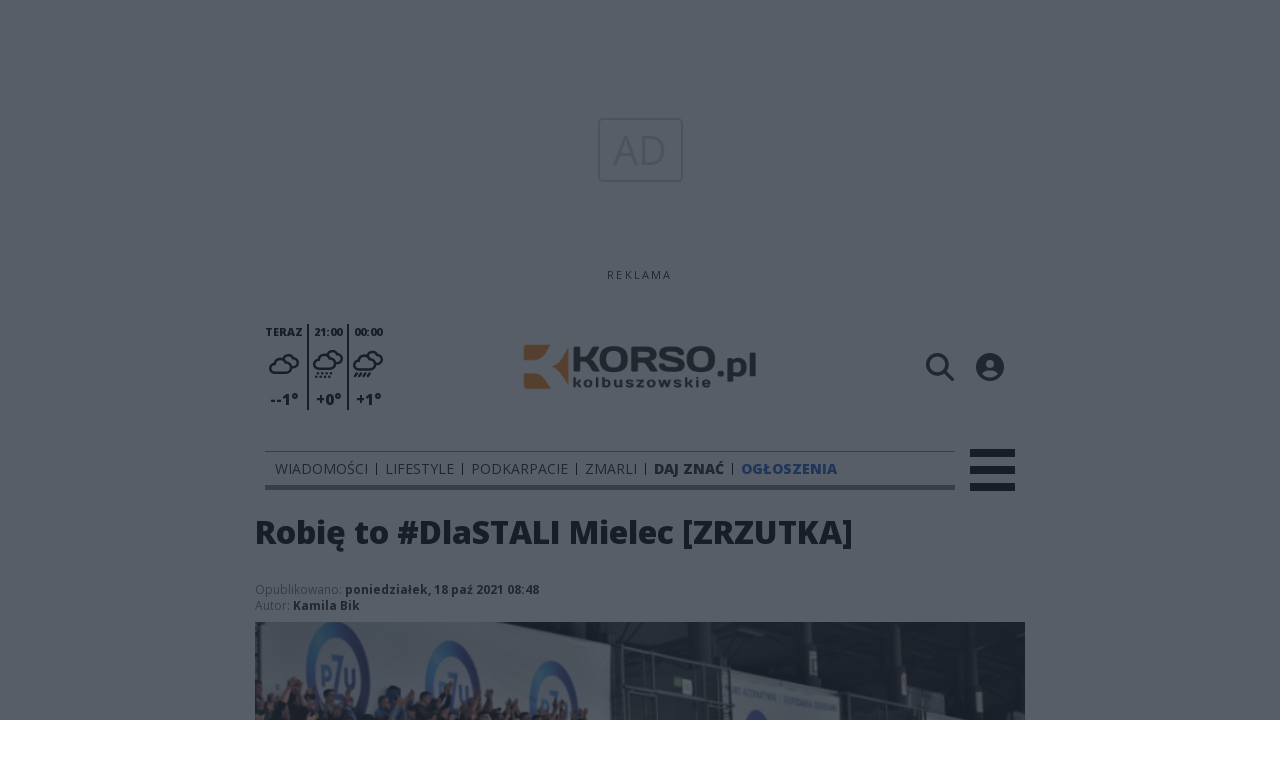

--- FILE ---
content_type: text/html;charset=utf-8
request_url: https://korsokolbuszowskie.pl/sport/robie-to-dlastali-mielec/UbET1ajZjDHLqhes73nc
body_size: 109652
content:
<!DOCTYPE html><html  lang="pl" data-capo=""><head><meta charset="utf-8">
<meta name="viewport" content="width=device-width, initial-scale=1">
<title>Robię to #DlaSTALI Mielec [ZRZUTKA] - korsokolbuszowskie.pl</title>
<link rel="stylesheet" href="/fonts/OpenSans.css?v3">
<style>:root{--vc-clr-primary:#000;--vc-clr-secondary:#090f207f;--vc-clr-white:#fff;--vc-icn-width:1.2em;--vc-nav-width:30px;--vc-nav-height:30px;--vc-nav-border-radius:0;--vc-nav-color:var(--vc-clr-primary);--vc-nav-color-hover:var(--vc-clr-secondary);--vc-nav-background:transparent;--vc-pgn-width:12px;--vc-pgn-height:4px;--vc-pgn-margin:4px;--vc-pgn-border-radius:0;--vc-pgn-background-color:var(--vc-clr-secondary);--vc-pgn-active-color:var(--vc-clr-primary)}.carousel{overscroll-behavior:none;position:relative;text-align:center;touch-action:pan-y}.carousel,.carousel *{box-sizing:border-box}.carousel__track{display:flex;padding:0!important;position:relative}.carousel__viewport{overflow:hidden}.carousel__sr-only{height:1px;margin:-1px;overflow:hidden;padding:0;position:absolute;width:1px;clip:rect(0,0,0,0);border:0}.carousel__icon{height:var(--vc-icn-width);width:var(--vc-icn-width);fill:currentColor}.carousel__next,.carousel__prev{align-items:center;background:var(--vc-nav-background);border:0;border-radius:var(--vc-nav-border-radius);box-sizing:content-box;color:var(--vc-nav-color);cursor:pointer;display:flex;font-size:var(--vc-nav-height);height:var(--vc-nav-height);justify-content:center;margin:0 10px;padding:0;position:absolute;text-align:center;top:50%;transform:translateY(-50%);width:var(--vc-nav-width)}.carousel__next--disabled,.carousel__prev--disabled{cursor:not-allowed;opacity:.5}.carousel__prev{left:0}.carousel__next{right:0}.carousel--rtl .carousel__prev{left:auto;right:0}.carousel--rtl .carousel__next{left:0;right:auto}@media (hover:hover){.carousel__next:hover,.carousel__prev:hover{color:var(--vc-nav-color-hover)}}.carousel__pagination{display:flex;justify-content:center;line-height:0;list-style:none;margin:10px 0 0;padding:0}.carousel__pagination-button{background:transparent;border:0;cursor:pointer;display:block;margin:0;padding:var(--vc-pgn-margin)}.carousel__pagination-button:after{background-color:var(--vc-pgn-background-color);border-radius:var(--vc-pgn-border-radius);content:"";display:block;height:var(--vc-pgn-height);width:var(--vc-pgn-width)}.carousel__pagination-button--active:after{background-color:var(--vc-pgn-active-color)}@media (hover:hover){.carousel__pagination-button:hover:after{background-color:var(--vc-pgn-active-color)}}.carousel__slide{align-items:center;display:flex;flex-shrink:0;justify-content:center;margin:0;position:relative;scroll-snap-stop:auto;transform:translateZ(0)}</style>
<style>@charset "UTF-8";/*!
* Bootstrap  v5.3.3 (https://getbootstrap.com/)
* Copyright 2011-2024 The Bootstrap Authors
* Licensed under MIT (https://github.com/twbs/bootstrap/blob/main/LICENSE)
*/:root{--bs-blue:#0d6efd;--bs-indigo:#6610f2;--bs-purple:#6f42c1;--bs-pink:#d63384;--bs-red:#dc3545;--bs-orange:#fd7e14;--bs-yellow:#ffc107;--bs-green:#198754;--bs-teal:#20c997;--bs-cyan:#0dcaf0;--bs-black:#000;--bs-white:#fff;--bs-gray:#6c757d;--bs-gray-dark:#343a40;--bs-gray-100:#f8f9fa;--bs-gray-200:#e9ecef;--bs-gray-300:#dee2e6;--bs-gray-400:#ced4da;--bs-gray-500:#adb5bd;--bs-gray-600:#6c757d;--bs-gray-700:#495057;--bs-gray-800:#343a40;--bs-gray-900:#212529;--bs-primary:#0d6efd;--bs-secondary:#6c757d;--bs-success:#198754;--bs-info:#0dcaf0;--bs-warning:#ffc107;--bs-danger:#dc3545;--bs-light:#f8f9fa;--bs-dark:#212529;--bs-primary-rgb:13,110,253;--bs-secondary-rgb:108,117,125;--bs-success-rgb:25,135,84;--bs-info-rgb:13,202,240;--bs-warning-rgb:255,193,7;--bs-danger-rgb:220,53,69;--bs-light-rgb:248,249,250;--bs-dark-rgb:33,37,41;--bs-primary-text-emphasis:#052c65;--bs-secondary-text-emphasis:#2b2f32;--bs-success-text-emphasis:#0a3622;--bs-info-text-emphasis:#055160;--bs-warning-text-emphasis:#664d03;--bs-danger-text-emphasis:#58151c;--bs-light-text-emphasis:#495057;--bs-dark-text-emphasis:#495057;--bs-primary-bg-subtle:#cfe2ff;--bs-secondary-bg-subtle:#e2e3e5;--bs-success-bg-subtle:#d1e7dd;--bs-info-bg-subtle:#cff4fc;--bs-warning-bg-subtle:#fff3cd;--bs-danger-bg-subtle:#f8d7da;--bs-light-bg-subtle:#fcfcfd;--bs-dark-bg-subtle:#ced4da;--bs-primary-border-subtle:#9ec5fe;--bs-secondary-border-subtle:#c4c8cb;--bs-success-border-subtle:#a3cfbb;--bs-info-border-subtle:#9eeaf9;--bs-warning-border-subtle:#ffe69c;--bs-danger-border-subtle:#f1aeb5;--bs-light-border-subtle:#e9ecef;--bs-dark-border-subtle:#adb5bd;--bs-white-rgb:255,255,255;--bs-black-rgb:0,0,0;--bs-font-sans-serif:system-ui,-apple-system,"Segoe UI",Roboto,"Helvetica Neue","Noto Sans","Liberation Sans",Arial,sans-serif,"Apple Color Emoji","Segoe UI Emoji","Segoe UI Symbol","Noto Color Emoji";--bs-font-monospace:SFMono-Regular,Menlo,Monaco,Consolas,"Liberation Mono","Courier New",monospace;--bs-gradient:linear-gradient(180deg,hsla(0,0%,100%,.15),hsla(0,0%,100%,0));--bs-body-font-family:var(--bs-font-sans-serif);--bs-body-font-size:1rem;--bs-body-font-weight:400;--bs-body-line-height:1.5;--bs-body-color:#212529;--bs-body-color-rgb:33,37,41;--bs-body-bg:#fff;--bs-body-bg-rgb:255,255,255;--bs-emphasis-color:#000;--bs-emphasis-color-rgb:0,0,0;--bs-secondary-color:rgba(33,37,41,.75);--bs-secondary-color-rgb:33,37,41;--bs-secondary-bg:#e9ecef;--bs-secondary-bg-rgb:233,236,239;--bs-tertiary-color:rgba(33,37,41,.5);--bs-tertiary-color-rgb:33,37,41;--bs-tertiary-bg:#f8f9fa;--bs-tertiary-bg-rgb:248,249,250;--bs-heading-color:inherit;--bs-link-color:#0d6efd;--bs-link-color-rgb:13,110,253;--bs-link-decoration:underline;--bs-link-hover-color:#0a58ca;--bs-link-hover-color-rgb:10,88,202;--bs-code-color:#d63384;--bs-highlight-color:#212529;--bs-highlight-bg:#fff3cd;--bs-border-width:1px;--bs-border-style:solid;--bs-border-color:#dee2e6;--bs-border-color-translucent:rgba(0,0,0,.175);--bs-border-radius:.375rem;--bs-border-radius-sm:.25rem;--bs-border-radius-lg:.5rem;--bs-border-radius-xl:1rem;--bs-border-radius-xxl:2rem;--bs-border-radius-2xl:var(--bs-border-radius-xxl);--bs-border-radius-pill:50rem;--bs-box-shadow:0 .5rem 1rem rgba(0,0,0,.15);--bs-box-shadow-sm:0 .125rem .25rem rgba(0,0,0,.075);--bs-box-shadow-lg:0 1rem 3rem rgba(0,0,0,.175);--bs-box-shadow-inset:inset 0 1px 2px rgba(0,0,0,.075);--bs-focus-ring-width:.25rem;--bs-focus-ring-opacity:.25;--bs-focus-ring-color:rgba(13,110,253,.25);--bs-form-valid-color:#198754;--bs-form-valid-border-color:#198754;--bs-form-invalid-color:#dc3545;--bs-form-invalid-border-color:#dc3545}*,:after,:before{box-sizing:border-box}@media (prefers-reduced-motion:no-preference){:root{scroll-behavior:smooth}}body{background-color:var(--bs-body-bg);color:var(--bs-body-color);font-family:var(--bs-body-font-family);font-size:var(--bs-body-font-size);font-weight:var(--bs-body-font-weight);line-height:var(--bs-body-line-height);margin:0;text-align:var(--bs-body-text-align);-webkit-text-size-adjust:100%;-webkit-tap-highlight-color:transparent}hr{border:0;border-top:var(--bs-border-width) solid;color:inherit;margin:1rem 0;opacity:.25}.h1,.h2,.h3,.h4,.h5,.h6,h1,h2,h3,h4,h5,h6{color:var(--bs-heading-color);font-weight:500;line-height:1.2;margin-bottom:.5rem;margin-top:0}.h1,h1{font-size:calc(1.375rem + 1.5vw)}@media (min-width:1200px){.h1,h1{font-size:2.5rem}}.h2,h2{font-size:calc(1.325rem + .9vw)}@media (min-width:1200px){.h2,h2{font-size:2rem}}.h3,h3{font-size:calc(1.3rem + .6vw)}@media (min-width:1200px){.h3,h3{font-size:1.75rem}}.h4,h4{font-size:calc(1.275rem + .3vw)}@media (min-width:1200px){.h4,h4{font-size:1.5rem}}.h5,h5{font-size:1.25rem}.h6,h6{font-size:1rem}p{margin-top:0}address,p{margin-bottom:1rem}address{font-style:normal;line-height:inherit}ul{padding-left:2rem}dl,ul{margin-bottom:1rem;margin-top:0}ul ul{margin-bottom:0}dd{margin-bottom:.5rem;margin-left:0}blockquote{margin:0 0 1rem}b,strong{font-weight:bolder}.small,small{font-size:.875em}a{color:rgba(var(--bs-link-color-rgb),var(--bs-link-opacity,1));text-decoration:underline}a:hover{--bs-link-color-rgb:var(--bs-link-hover-color-rgb)}a:not([href]):not([class]),a:not([href]):not([class]):hover{color:inherit;text-decoration:none}code{color:var(--bs-code-color);font-family:var(--bs-font-monospace);font-size:1em;font-size:.875em;word-wrap:break-word}a>code{color:inherit}img,svg{vertical-align:middle}table{border-collapse:collapse;caption-side:bottom}label{display:inline-block}button{border-radius:0}button:focus:not(:focus-visible){outline:0}button,input,select,textarea{font-family:inherit;font-size:inherit;line-height:inherit;margin:0}button,select{text-transform:none}[role=button]{cursor:pointer}select{word-wrap:normal}select:disabled{opacity:1}[list]:not([type=date]):not([type=datetime-local]):not([type=month]):not([type=week]):not([type=time])::-webkit-calendar-picker-indicator{display:none!important}[type=button],[type=reset],[type=submit],button{-webkit-appearance:button}[type=button]:not(:disabled),[type=reset]:not(:disabled),[type=submit]:not(:disabled),button:not(:disabled){cursor:pointer}::-moz-focus-inner{border-style:none;padding:0}textarea{resize:vertical}::-webkit-datetime-edit-day-field,::-webkit-datetime-edit-fields-wrapper,::-webkit-datetime-edit-hour-field,::-webkit-datetime-edit-minute,::-webkit-datetime-edit-month-field,::-webkit-datetime-edit-text,::-webkit-datetime-edit-year-field{padding:0}::-webkit-inner-spin-button{height:auto}[type=search]{-webkit-appearance:textfield;outline-offset:-2px}::-webkit-search-decoration{-webkit-appearance:none}::-webkit-color-swatch-wrapper{padding:0}::file-selector-button{-webkit-appearance:button;font:inherit}output{display:inline-block}iframe{border:0}summary{cursor:pointer;display:list-item}progress{vertical-align:baseline}[hidden]{display:none!important}.list-unstyled{list-style:none;padding-left:0}.blockquote{font-size:1.25rem;margin-bottom:1rem}.blockquote>:last-child{margin-bottom:0}.blockquote-footer{color:#6c757d;font-size:.875em;margin-bottom:1rem;margin-top:-1rem}.blockquote-footer:before{content:"— "}.container{--bs-gutter-x:1.5rem;--bs-gutter-y:0;margin-left:auto;margin-right:auto;padding-left:calc(var(--bs-gutter-x)*.5);padding-right:calc(var(--bs-gutter-x)*.5);width:100%}@media (min-width:576px){.container{max-width:540px}}@media (min-width:768px){.container{max-width:720px}}@media (min-width:992px){.container{max-width:960px}}@media (min-width:1200px){.container{max-width:1140px}}@media (min-width:1400px){.container{max-width:1320px}}:root{--bs-breakpoint-xs:0;--bs-breakpoint-sm:576px;--bs-breakpoint-md:768px;--bs-breakpoint-lg:992px;--bs-breakpoint-xl:1200px;--bs-breakpoint-xxl:1400px}.row{--bs-gutter-x:1.5rem;--bs-gutter-y:0;display:flex;flex-wrap:wrap;margin-left:calc(var(--bs-gutter-x)*-.5);margin-right:calc(var(--bs-gutter-x)*-.5);margin-top:calc(var(--bs-gutter-y)*-1)}.row>*{flex-shrink:0;margin-top:var(--bs-gutter-y);max-width:100%;padding-left:calc(var(--bs-gutter-x)*.5);padding-right:calc(var(--bs-gutter-x)*.5);width:100%}.col{flex:1 0 0%}.col-4{flex:0 0 auto;width:33.33333333%}.col-12{flex:0 0 auto;width:100%}@media (min-width:576px){.col-sm-2{flex:0 0 auto;width:16.66666667%}}.table{--bs-table-color-type:initial;--bs-table-bg-type:initial;--bs-table-color-state:initial;--bs-table-bg-state:initial;--bs-table-color:var(--bs-emphasis-color);--bs-table-bg:var(--bs-body-bg);--bs-table-border-color:var(--bs-border-color);--bs-table-accent-bg:transparent;--bs-table-striped-color:var(--bs-emphasis-color);--bs-table-striped-bg:rgba(var(--bs-emphasis-color-rgb),.05);--bs-table-active-color:var(--bs-emphasis-color);--bs-table-active-bg:rgba(var(--bs-emphasis-color-rgb),.1);--bs-table-hover-color:var(--bs-emphasis-color);--bs-table-hover-bg:rgba(var(--bs-emphasis-color-rgb),.075);border-color:var(--bs-table-border-color);margin-bottom:1rem;vertical-align:top;width:100%}.table>:not(caption)>*>*{background-color:var(--bs-table-bg);border-bottom-width:var(--bs-border-width);box-shadow:inset 0 0 0 9999px var(--bs-table-bg-state,var(--bs-table-bg-type,var(--bs-table-accent-bg)));color:var(--bs-table-color-state,var(--bs-table-color-type,var(--bs-table-color)));padding:.5rem}.form-control{-webkit-appearance:none;-moz-appearance:none;appearance:none;background-clip:padding-box;background-color:var(--bs-body-bg);border:var(--bs-border-width) solid var(--bs-border-color);border-radius:var(--bs-border-radius);color:var(--bs-body-color);display:block;font-size:1rem;font-weight:400;line-height:1.5;padding:.375rem .75rem;transition:border-color .15s ease-in-out,box-shadow .15s ease-in-out;width:100%}@media (prefers-reduced-motion:reduce){.form-control{transition:none}}.form-control[type=file]{overflow:hidden}.form-control[type=file]:not(:disabled):not([readonly]){cursor:pointer}.form-control:focus{background-color:var(--bs-body-bg);border-color:#86b7fe;box-shadow:0 0 0 .25rem #0d6efd40;color:var(--bs-body-color);outline:0}.form-control::-webkit-date-and-time-value{height:1.5em;margin:0;min-width:85px}.form-control::-webkit-datetime-edit{display:block;padding:0}.form-control::-moz-placeholder{color:var(--bs-secondary-color);opacity:1}.form-control::placeholder{color:var(--bs-secondary-color);opacity:1}.form-control:disabled{background-color:var(--bs-secondary-bg);opacity:1}.form-control::file-selector-button{background-color:var(--bs-tertiary-bg);border:0 solid;border-color:inherit;border-inline-end-width:var(--bs-border-width);border-radius:0;color:var(--bs-body-color);margin:-.375rem -.75rem;margin-inline-end:.75rem;padding:.375rem .75rem;pointer-events:none;transition:color .15s ease-in-out,background-color .15s ease-in-out,border-color .15s ease-in-out,box-shadow .15s ease-in-out}@media (prefers-reduced-motion:reduce){.form-control::file-selector-button{transition:none}}.form-control:hover:not(:disabled):not([readonly])::file-selector-button{background-color:var(--bs-secondary-bg)}textarea.form-control{min-height:calc(1.5em + .75rem + var(--bs-border-width)*2)}.form-check{display:block;margin-bottom:.125rem;min-height:1.5rem;padding-left:1.5em}.form-check .form-check-input{float:left;margin-left:-1.5em}.form-check-input{--bs-form-check-bg:var(--bs-body-bg);-webkit-appearance:none;-moz-appearance:none;appearance:none;background-color:var(--bs-form-check-bg);background-image:var(--bs-form-check-bg-image);background-position:50%;background-repeat:no-repeat;background-size:contain;border:var(--bs-border-width) solid var(--bs-border-color);flex-shrink:0;height:1em;margin-top:.25em;-webkit-print-color-adjust:exact;print-color-adjust:exact;vertical-align:top;width:1em}.form-check-input[type=checkbox]{border-radius:.25em}.form-check-input[type=radio]{border-radius:50%}.form-check-input:active{filter:brightness(90%)}.form-check-input:focus{border-color:#86b7fe;box-shadow:0 0 0 .25rem #0d6efd40;outline:0}.form-check-input:checked{background-color:#0d6efd;border-color:#0d6efd}.form-check-input:checked[type=checkbox]{--bs-form-check-bg-image:url("data:image/svg+xml;charset=utf-8,%3Csvg xmlns='http://www.w3.org/2000/svg' viewBox='0 0 20 20'%3E%3Cpath fill='none' stroke='%23fff' stroke-linecap='round' stroke-linejoin='round' stroke-width='3' d='m6 10 3 3 6-6'/%3E%3C/svg%3E")}.form-check-input:checked[type=radio]{--bs-form-check-bg-image:url("data:image/svg+xml;charset=utf-8,%3Csvg xmlns='http://www.w3.org/2000/svg' viewBox='-4 -4 8 8'%3E%3Ccircle r='2' fill='%23fff'/%3E%3C/svg%3E")}.form-check-input[type=checkbox]:indeterminate{background-color:#0d6efd;border-color:#0d6efd;--bs-form-check-bg-image:url("data:image/svg+xml;charset=utf-8,%3Csvg xmlns='http://www.w3.org/2000/svg' viewBox='0 0 20 20'%3E%3Cpath fill='none' stroke='%23fff' stroke-linecap='round' stroke-linejoin='round' stroke-width='3' d='M6 10h8'/%3E%3C/svg%3E")}.form-check-input:disabled{filter:none;opacity:.5;pointer-events:none}.form-check-input:disabled~.form-check-label,.form-check-input[disabled]~.form-check-label{cursor:default;opacity:.5}.btn-check{position:absolute;clip:rect(0,0,0,0);pointer-events:none}.btn-check:disabled+.btn,.btn-check[disabled]+.btn{filter:none;opacity:.65;pointer-events:none}.input-group{align-items:stretch;display:flex;flex-wrap:wrap;position:relative;width:100%}.input-group>.form-control{flex:1 1 auto;min-width:0;position:relative;width:1%}.input-group>.form-control:focus{z-index:5}.input-group .btn{position:relative;z-index:2}.input-group .btn:focus{z-index:5}.input-group:not(.has-validation)>:not(:last-child):not(.dropdown-toggle):not(.dropdown-menu):not(.form-floating){border-bottom-right-radius:0;border-top-right-radius:0}.input-group>:not(:first-child):not(.dropdown-menu):not(.valid-tooltip):not(.valid-feedback):not(.invalid-tooltip):not(.invalid-feedback){border-bottom-left-radius:0;border-top-left-radius:0;margin-left:calc(var(--bs-border-width)*-1)}.invalid-feedback{color:var(--bs-form-invalid-color);display:none;font-size:.875em;margin-top:.25rem;width:100%}.btn{--bs-btn-padding-x:.75rem;--bs-btn-padding-y:.375rem;--bs-btn-font-family: ;--bs-btn-font-size:1rem;--bs-btn-font-weight:400;--bs-btn-line-height:1.5;--bs-btn-color:var(--bs-body-color);--bs-btn-bg:transparent;--bs-btn-border-width:var(--bs-border-width);--bs-btn-border-color:transparent;--bs-btn-border-radius:var(--bs-border-radius);--bs-btn-hover-border-color:transparent;--bs-btn-box-shadow:inset 0 1px 0 hsla(0,0%,100%,.15),0 1px 1px rgba(0,0,0,.075);--bs-btn-disabled-opacity:.65;--bs-btn-focus-box-shadow:0 0 0 .25rem rgba(var(--bs-btn-focus-shadow-rgb),.5);background-color:var(--bs-btn-bg);border:var(--bs-btn-border-width) solid var(--bs-btn-border-color);border-radius:var(--bs-btn-border-radius);color:var(--bs-btn-color);cursor:pointer;display:inline-block;font-family:var(--bs-btn-font-family);font-size:var(--bs-btn-font-size);font-weight:var(--bs-btn-font-weight);line-height:var(--bs-btn-line-height);padding:var(--bs-btn-padding-y) var(--bs-btn-padding-x);text-align:center;text-decoration:none;transition:color .15s ease-in-out,background-color .15s ease-in-out,border-color .15s ease-in-out,box-shadow .15s ease-in-out;-webkit-user-select:none;-moz-user-select:none;user-select:none;vertical-align:middle}@media (prefers-reduced-motion:reduce){.btn{transition:none}}.btn:hover{background-color:var(--bs-btn-hover-bg);border-color:var(--bs-btn-hover-border-color);color:var(--bs-btn-hover-color)}.btn-check+.btn:hover{background-color:var(--bs-btn-bg);border-color:var(--bs-btn-border-color);color:var(--bs-btn-color)}.btn:focus-visible{background-color:var(--bs-btn-hover-bg);border-color:var(--bs-btn-hover-border-color);box-shadow:var(--bs-btn-focus-box-shadow);color:var(--bs-btn-hover-color);outline:0}.btn-check:focus-visible+.btn{border-color:var(--bs-btn-hover-border-color);box-shadow:var(--bs-btn-focus-box-shadow);outline:0}.btn-check:checked+.btn,.btn.active,.btn:first-child:active,:not(.btn-check)+.btn:active{background-color:var(--bs-btn-active-bg);border-color:var(--bs-btn-active-border-color);color:var(--bs-btn-active-color)}.btn-check:checked+.btn:focus-visible,.btn.active:focus-visible,.btn:first-child:active:focus-visible,:not(.btn-check)+.btn:active:focus-visible{box-shadow:var(--bs-btn-focus-box-shadow)}.btn-check:checked:focus-visible+.btn{box-shadow:var(--bs-btn-focus-box-shadow)}.btn.disabled,.btn:disabled{background-color:var(--bs-btn-disabled-bg);border-color:var(--bs-btn-disabled-border-color);color:var(--bs-btn-disabled-color);opacity:var(--bs-btn-disabled-opacity);pointer-events:none}.btn-primary{--bs-btn-color:#fff;--bs-btn-bg:#0d6efd;--bs-btn-border-color:#0d6efd;--bs-btn-hover-color:#fff;--bs-btn-hover-bg:#0b5ed7;--bs-btn-hover-border-color:#0a58ca;--bs-btn-focus-shadow-rgb:49,132,253;--bs-btn-active-color:#fff;--bs-btn-active-bg:#0a58ca;--bs-btn-active-border-color:#0a53be;--bs-btn-active-shadow:inset 0 3px 5px rgba(0,0,0,.125);--bs-btn-disabled-color:#fff;--bs-btn-disabled-bg:#0d6efd;--bs-btn-disabled-border-color:#0d6efd}.btn-secondary{--bs-btn-color:#fff;--bs-btn-bg:#6c757d;--bs-btn-border-color:#6c757d;--bs-btn-hover-color:#fff;--bs-btn-hover-bg:#5c636a;--bs-btn-hover-border-color:#565e64;--bs-btn-focus-shadow-rgb:130,138,145;--bs-btn-active-color:#fff;--bs-btn-active-bg:#565e64;--bs-btn-active-border-color:#51585e;--bs-btn-active-shadow:inset 0 3px 5px rgba(0,0,0,.125);--bs-btn-disabled-color:#fff;--bs-btn-disabled-bg:#6c757d;--bs-btn-disabled-border-color:#6c757d}.btn-success{--bs-btn-color:#fff;--bs-btn-bg:#198754;--bs-btn-border-color:#198754;--bs-btn-hover-color:#fff;--bs-btn-hover-bg:#157347;--bs-btn-hover-border-color:#146c43;--bs-btn-focus-shadow-rgb:60,153,110;--bs-btn-active-color:#fff;--bs-btn-active-bg:#146c43;--bs-btn-active-border-color:#13653f;--bs-btn-active-shadow:inset 0 3px 5px rgba(0,0,0,.125);--bs-btn-disabled-color:#fff;--bs-btn-disabled-bg:#198754;--bs-btn-disabled-border-color:#198754}.btn-info{--bs-btn-color:#000;--bs-btn-bg:#0dcaf0;--bs-btn-border-color:#0dcaf0;--bs-btn-hover-color:#000;--bs-btn-hover-bg:#31d2f2;--bs-btn-hover-border-color:#25cff2;--bs-btn-focus-shadow-rgb:11,172,204;--bs-btn-active-color:#000;--bs-btn-active-bg:#3dd5f3;--bs-btn-active-border-color:#25cff2;--bs-btn-active-shadow:inset 0 3px 5px rgba(0,0,0,.125);--bs-btn-disabled-color:#000;--bs-btn-disabled-bg:#0dcaf0;--bs-btn-disabled-border-color:#0dcaf0}.btn-warning{--bs-btn-color:#000;--bs-btn-bg:#ffc107;--bs-btn-border-color:#ffc107;--bs-btn-hover-color:#000;--bs-btn-hover-bg:#ffca2c;--bs-btn-hover-border-color:#ffc720;--bs-btn-focus-shadow-rgb:217,164,6;--bs-btn-active-color:#000;--bs-btn-active-bg:#ffcd39;--bs-btn-active-border-color:#ffc720;--bs-btn-active-shadow:inset 0 3px 5px rgba(0,0,0,.125);--bs-btn-disabled-color:#000;--bs-btn-disabled-bg:#ffc107;--bs-btn-disabled-border-color:#ffc107}.btn-danger{--bs-btn-color:#fff;--bs-btn-bg:#dc3545;--bs-btn-border-color:#dc3545;--bs-btn-hover-color:#fff;--bs-btn-hover-bg:#bb2d3b;--bs-btn-hover-border-color:#b02a37;--bs-btn-focus-shadow-rgb:225,83,97;--bs-btn-active-color:#fff;--bs-btn-active-bg:#b02a37;--bs-btn-active-border-color:#a52834;--bs-btn-active-shadow:inset 0 3px 5px rgba(0,0,0,.125);--bs-btn-disabled-color:#fff;--bs-btn-disabled-bg:#dc3545;--bs-btn-disabled-border-color:#dc3545}.btn-light{--bs-btn-color:#000;--bs-btn-bg:#f8f9fa;--bs-btn-border-color:#f8f9fa;--bs-btn-hover-color:#000;--bs-btn-hover-bg:#d3d4d5;--bs-btn-hover-border-color:#c6c7c8;--bs-btn-focus-shadow-rgb:211,212,213;--bs-btn-active-color:#000;--bs-btn-active-bg:#c6c7c8;--bs-btn-active-border-color:#babbbc;--bs-btn-active-shadow:inset 0 3px 5px rgba(0,0,0,.125);--bs-btn-disabled-color:#000;--bs-btn-disabled-bg:#f8f9fa;--bs-btn-disabled-border-color:#f8f9fa}.btn-dark{--bs-btn-color:#fff;--bs-btn-bg:#212529;--bs-btn-border-color:#212529;--bs-btn-hover-color:#fff;--bs-btn-hover-bg:#424649;--bs-btn-hover-border-color:#373b3e;--bs-btn-focus-shadow-rgb:66,70,73;--bs-btn-active-color:#fff;--bs-btn-active-bg:#4d5154;--bs-btn-active-border-color:#373b3e;--bs-btn-active-shadow:inset 0 3px 5px rgba(0,0,0,.125);--bs-btn-disabled-color:#fff;--bs-btn-disabled-bg:#212529;--bs-btn-disabled-border-color:#212529}.btn-outline-primary{--bs-btn-color:#0d6efd;--bs-btn-border-color:#0d6efd;--bs-btn-hover-color:#fff;--bs-btn-hover-bg:#0d6efd;--bs-btn-hover-border-color:#0d6efd;--bs-btn-focus-shadow-rgb:13,110,253;--bs-btn-active-color:#fff;--bs-btn-active-bg:#0d6efd;--bs-btn-active-border-color:#0d6efd;--bs-btn-active-shadow:inset 0 3px 5px rgba(0,0,0,.125);--bs-btn-disabled-color:#0d6efd;--bs-btn-disabled-bg:transparent;--bs-btn-disabled-border-color:#0d6efd;--bs-gradient:none}.btn-outline-secondary{--bs-btn-color:#6c757d;--bs-btn-border-color:#6c757d;--bs-btn-hover-color:#fff;--bs-btn-hover-bg:#6c757d;--bs-btn-hover-border-color:#6c757d;--bs-btn-focus-shadow-rgb:108,117,125;--bs-btn-active-color:#fff;--bs-btn-active-bg:#6c757d;--bs-btn-active-border-color:#6c757d;--bs-btn-active-shadow:inset 0 3px 5px rgba(0,0,0,.125);--bs-btn-disabled-color:#6c757d;--bs-btn-disabled-bg:transparent;--bs-btn-disabled-border-color:#6c757d;--bs-gradient:none}.btn-outline-success{--bs-btn-color:#198754;--bs-btn-border-color:#198754;--bs-btn-hover-color:#fff;--bs-btn-hover-bg:#198754;--bs-btn-hover-border-color:#198754;--bs-btn-focus-shadow-rgb:25,135,84;--bs-btn-active-color:#fff;--bs-btn-active-bg:#198754;--bs-btn-active-border-color:#198754;--bs-btn-active-shadow:inset 0 3px 5px rgba(0,0,0,.125);--bs-btn-disabled-color:#198754;--bs-btn-disabled-bg:transparent;--bs-btn-disabled-border-color:#198754;--bs-gradient:none}.btn-outline-info{--bs-btn-color:#0dcaf0;--bs-btn-border-color:#0dcaf0;--bs-btn-hover-color:#000;--bs-btn-hover-bg:#0dcaf0;--bs-btn-hover-border-color:#0dcaf0;--bs-btn-focus-shadow-rgb:13,202,240;--bs-btn-active-color:#000;--bs-btn-active-bg:#0dcaf0;--bs-btn-active-border-color:#0dcaf0;--bs-btn-active-shadow:inset 0 3px 5px rgba(0,0,0,.125);--bs-btn-disabled-color:#0dcaf0;--bs-btn-disabled-bg:transparent;--bs-btn-disabled-border-color:#0dcaf0;--bs-gradient:none}.btn-outline-warning{--bs-btn-color:#ffc107;--bs-btn-border-color:#ffc107;--bs-btn-hover-color:#000;--bs-btn-hover-bg:#ffc107;--bs-btn-hover-border-color:#ffc107;--bs-btn-focus-shadow-rgb:255,193,7;--bs-btn-active-color:#000;--bs-btn-active-bg:#ffc107;--bs-btn-active-border-color:#ffc107;--bs-btn-active-shadow:inset 0 3px 5px rgba(0,0,0,.125);--bs-btn-disabled-color:#ffc107;--bs-btn-disabled-bg:transparent;--bs-btn-disabled-border-color:#ffc107;--bs-gradient:none}.btn-outline-danger{--bs-btn-color:#dc3545;--bs-btn-border-color:#dc3545;--bs-btn-hover-color:#fff;--bs-btn-hover-bg:#dc3545;--bs-btn-hover-border-color:#dc3545;--bs-btn-focus-shadow-rgb:220,53,69;--bs-btn-active-color:#fff;--bs-btn-active-bg:#dc3545;--bs-btn-active-border-color:#dc3545;--bs-btn-active-shadow:inset 0 3px 5px rgba(0,0,0,.125);--bs-btn-disabled-color:#dc3545;--bs-btn-disabled-bg:transparent;--bs-btn-disabled-border-color:#dc3545;--bs-gradient:none}.btn-outline-light{--bs-btn-color:#f8f9fa;--bs-btn-border-color:#f8f9fa;--bs-btn-hover-color:#000;--bs-btn-hover-bg:#f8f9fa;--bs-btn-hover-border-color:#f8f9fa;--bs-btn-focus-shadow-rgb:248,249,250;--bs-btn-active-color:#000;--bs-btn-active-bg:#f8f9fa;--bs-btn-active-border-color:#f8f9fa;--bs-btn-active-shadow:inset 0 3px 5px rgba(0,0,0,.125);--bs-btn-disabled-color:#f8f9fa;--bs-btn-disabled-bg:transparent;--bs-btn-disabled-border-color:#f8f9fa;--bs-gradient:none}.btn-outline-dark{--bs-btn-color:#212529;--bs-btn-border-color:#212529;--bs-btn-hover-color:#fff;--bs-btn-hover-bg:#212529;--bs-btn-hover-border-color:#212529;--bs-btn-focus-shadow-rgb:33,37,41;--bs-btn-active-color:#fff;--bs-btn-active-bg:#212529;--bs-btn-active-border-color:#212529;--bs-btn-active-shadow:inset 0 3px 5px rgba(0,0,0,.125);--bs-btn-disabled-color:#212529;--bs-btn-disabled-bg:transparent;--bs-btn-disabled-border-color:#212529;--bs-gradient:none}.btn-link{--bs-btn-font-weight:400;--bs-btn-color:var(--bs-link-color);--bs-btn-bg:transparent;--bs-btn-border-color:transparent;--bs-btn-hover-color:var(--bs-link-hover-color);--bs-btn-hover-border-color:transparent;--bs-btn-active-color:var(--bs-link-hover-color);--bs-btn-active-border-color:transparent;--bs-btn-disabled-color:#6c757d;--bs-btn-disabled-border-color:transparent;--bs-btn-box-shadow:0 0 0 #000;--bs-btn-focus-shadow-rgb:49,132,253;text-decoration:underline}.btn-link:focus-visible{color:var(--bs-btn-color)}.btn-link:hover{color:var(--bs-btn-hover-color)}.btn-group-lg>.btn,.btn-lg{--bs-btn-padding-y:.5rem;--bs-btn-padding-x:1rem;--bs-btn-font-size:1.25rem;--bs-btn-border-radius:var(--bs-border-radius-lg)}.btn-group-sm>.btn,.btn-sm{--bs-btn-padding-y:.25rem;--bs-btn-padding-x:.5rem;--bs-btn-font-size:.875rem;--bs-btn-border-radius:var(--bs-border-radius-sm)}.btn-group,.btn-group-vertical{display:inline-flex;position:relative;vertical-align:middle}.btn-group-vertical>.btn,.btn-group>.btn{flex:1 1 auto;position:relative}.btn-group-vertical>.btn-check:checked+.btn,.btn-group-vertical>.btn-check:focus+.btn,.btn-group-vertical>.btn.active,.btn-group-vertical>.btn:active,.btn-group-vertical>.btn:focus,.btn-group-vertical>.btn:hover,.btn-group>.btn-check:checked+.btn,.btn-group>.btn-check:focus+.btn,.btn-group>.btn.active,.btn-group>.btn:active,.btn-group>.btn:focus,.btn-group>.btn:hover{z-index:1}.btn-toolbar{display:flex;flex-wrap:wrap;justify-content:flex-start}.btn-toolbar .input-group{width:auto}.btn-group{border-radius:var(--bs-border-radius)}.btn-group>.btn-group:not(:first-child),.btn-group>:not(.btn-check:first-child)+.btn{margin-left:calc(var(--bs-border-width)*-1)}.btn-group>.btn-group:not(:last-child)>.btn,.btn-group>.btn:not(:last-child):not(.dropdown-toggle){border-bottom-right-radius:0;border-top-right-radius:0}.btn-group>.btn-group:not(:first-child)>.btn,.btn-group>.btn:nth-child(n+3),.btn-group>:not(.btn-check)+.btn{border-bottom-left-radius:0;border-top-left-radius:0}.btn-group-vertical{align-items:flex-start;flex-direction:column;justify-content:center}.btn-group-vertical>.btn,.btn-group-vertical>.btn-group{width:100%}.btn-group-vertical>.btn-group:not(:first-child),.btn-group-vertical>.btn:not(:first-child){margin-top:calc(var(--bs-border-width)*-1)}.btn-group-vertical>.btn-group:not(:last-child)>.btn,.btn-group-vertical>.btn:not(:last-child):not(.dropdown-toggle){border-bottom-left-radius:0;border-bottom-right-radius:0}.btn-group-vertical>.btn-group:not(:first-child)>.btn,.btn-group-vertical>.btn~.btn{border-top-left-radius:0;border-top-right-radius:0}.nav{--bs-nav-link-padding-x:1rem;--bs-nav-link-padding-y:.5rem;--bs-nav-link-font-weight: ;--bs-nav-link-color:var(--bs-link-color);--bs-nav-link-hover-color:var(--bs-link-hover-color);--bs-nav-link-disabled-color:var(--bs-secondary-color);display:flex;flex-wrap:wrap;list-style:none;margin-bottom:0;padding-left:0}.nav-link{background:0 0;border:0;color:var(--bs-nav-link-color);display:block;font-size:var(--bs-nav-link-font-size);font-weight:var(--bs-nav-link-font-weight);padding:var(--bs-nav-link-padding-y) var(--bs-nav-link-padding-x);text-decoration:none;transition:color .15s ease-in-out,background-color .15s ease-in-out,border-color .15s ease-in-out}@media (prefers-reduced-motion:reduce){.nav-link{transition:none}}.nav-link:focus,.nav-link:hover{color:var(--bs-nav-link-hover-color)}.nav-link:focus-visible{box-shadow:0 0 0 .25rem #0d6efd40;outline:0}.nav-link.disabled,.nav-link:disabled{color:var(--bs-nav-link-disabled-color);cursor:default;pointer-events:none}.nav-tabs{--bs-nav-tabs-border-width:var(--bs-border-width);--bs-nav-tabs-border-color:var(--bs-border-color);--bs-nav-tabs-border-radius:var(--bs-border-radius);--bs-nav-tabs-link-hover-border-color:var(--bs-secondary-bg) var(--bs-secondary-bg) var(--bs-border-color);--bs-nav-tabs-link-active-color:var(--bs-emphasis-color);--bs-nav-tabs-link-active-bg:var(--bs-body-bg);--bs-nav-tabs-link-active-border-color:var(--bs-border-color) var(--bs-border-color) var(--bs-body-bg);border-bottom:var(--bs-nav-tabs-border-width) solid var(--bs-nav-tabs-border-color)}.nav-tabs .nav-link{border:var(--bs-nav-tabs-border-width) solid transparent;border-top-left-radius:var(--bs-nav-tabs-border-radius);border-top-right-radius:var(--bs-nav-tabs-border-radius);margin-bottom:calc(var(--bs-nav-tabs-border-width)*-1)}.nav-tabs .nav-link:focus,.nav-tabs .nav-link:hover{border-color:var(--bs-nav-tabs-link-hover-border-color);isolation:isolate}.nav-tabs .nav-link.active{background-color:var(--bs-nav-tabs-link-active-bg);border-color:var(--bs-nav-tabs-link-active-border-color);color:var(--bs-nav-tabs-link-active-color)}.nav-pills{--bs-nav-pills-border-radius:var(--bs-border-radius);--bs-nav-pills-link-active-color:#fff;--bs-nav-pills-link-active-bg:#0d6efd}.nav-pills .nav-link{border-radius:var(--bs-nav-pills-border-radius)}.nav-pills .nav-link.active{background-color:var(--bs-nav-pills-link-active-bg);color:var(--bs-nav-pills-link-active-color)}.nav-underline{--bs-nav-underline-gap:1rem;--bs-nav-underline-border-width:.125rem;--bs-nav-underline-link-active-color:var(--bs-emphasis-color);gap:var(--bs-nav-underline-gap)}.nav-underline .nav-link{border-bottom:var(--bs-nav-underline-border-width) solid transparent;padding-left:0;padding-right:0}.nav-underline .nav-link.active,.nav-underline .nav-link:focus,.nav-underline .nav-link:hover{border-bottom-color:currentcolor}.nav-underline .nav-link.active{color:var(--bs-nav-underline-link-active-color);font-weight:700}.nav-fill .nav-item,.nav-fill>.nav-link{flex:1 1 auto;text-align:center}.nav-justified .nav-item,.nav-justified>.nav-link{flex-basis:0;flex-grow:1;text-align:center}.nav-fill .nav-item .nav-link,.nav-justified .nav-item .nav-link{width:100%}.navbar{--bs-navbar-padding-x:0;--bs-navbar-padding-y:.5rem;--bs-navbar-color:rgba(var(--bs-emphasis-color-rgb),.65);--bs-navbar-hover-color:rgba(var(--bs-emphasis-color-rgb),.8);--bs-navbar-disabled-color:rgba(var(--bs-emphasis-color-rgb),.3);--bs-navbar-active-color:rgba(var(--bs-emphasis-color-rgb),1);--bs-navbar-brand-padding-y:.3125rem;--bs-navbar-brand-margin-end:1rem;--bs-navbar-brand-font-size:1.25rem;--bs-navbar-brand-color:rgba(var(--bs-emphasis-color-rgb),1);--bs-navbar-brand-hover-color:rgba(var(--bs-emphasis-color-rgb),1);--bs-navbar-nav-link-padding-x:.5rem;--bs-navbar-toggler-padding-y:.25rem;--bs-navbar-toggler-padding-x:.75rem;--bs-navbar-toggler-font-size:1.25rem;--bs-navbar-toggler-icon-bg:url("data:image/svg+xml;charset=utf-8,%3Csvg xmlns='http://www.w3.org/2000/svg' viewBox='0 0 30 30'%3E%3Cpath stroke='rgba(33, 37, 41, 0.75)' stroke-linecap='round' stroke-miterlimit='10' stroke-width='2' d='M4 7h22M4 15h22M4 23h22'/%3E%3C/svg%3E");--bs-navbar-toggler-border-color:rgba(var(--bs-emphasis-color-rgb),.15);--bs-navbar-toggler-border-radius:var(--bs-border-radius);--bs-navbar-toggler-focus-width:.25rem;--bs-navbar-toggler-transition:box-shadow .15s ease-in-out;flex-wrap:wrap;padding:var(--bs-navbar-padding-y) var(--bs-navbar-padding-x);position:relative}.navbar,.navbar>.container{align-items:center;display:flex;justify-content:space-between}.navbar>.container{flex-wrap:inherit}.navbar-brand{color:var(--bs-navbar-brand-color);font-size:var(--bs-navbar-brand-font-size);margin-right:var(--bs-navbar-brand-margin-end);padding-bottom:var(--bs-navbar-brand-padding-y);padding-top:var(--bs-navbar-brand-padding-y);text-decoration:none;white-space:nowrap}.navbar-brand:focus,.navbar-brand:hover{color:var(--bs-navbar-brand-hover-color)}.navbar-nav{--bs-nav-link-padding-x:0;--bs-nav-link-padding-y:.5rem;--bs-nav-link-font-weight: ;--bs-nav-link-color:var(--bs-navbar-color);--bs-nav-link-hover-color:var(--bs-navbar-hover-color);--bs-nav-link-disabled-color:var(--bs-navbar-disabled-color);display:flex;flex-direction:column;list-style:none;margin-bottom:0;padding-left:0}.navbar-nav .nav-link.active{color:var(--bs-navbar-active-color)}.navbar-text{color:var(--bs-navbar-color);padding-bottom:.5rem;padding-top:.5rem}.navbar-text a,.navbar-text a:focus,.navbar-text a:hover{color:var(--bs-navbar-active-color)}.navbar-collapse{align-items:center;flex-basis:100%;flex-grow:1}.navbar-toggler{background-color:transparent;border:var(--bs-border-width) solid var(--bs-navbar-toggler-border-color);border-radius:var(--bs-navbar-toggler-border-radius);color:var(--bs-navbar-color);font-size:var(--bs-navbar-toggler-font-size);line-height:1;padding:var(--bs-navbar-toggler-padding-y) var(--bs-navbar-toggler-padding-x);transition:var(--bs-navbar-toggler-transition)}@media (prefers-reduced-motion:reduce){.navbar-toggler{transition:none}}.navbar-toggler:hover{text-decoration:none}.navbar-toggler:focus{box-shadow:0 0 0 var(--bs-navbar-toggler-focus-width);outline:0;text-decoration:none}.navbar-toggler-icon{background-image:var(--bs-navbar-toggler-icon-bg);background-position:50%;background-repeat:no-repeat;background-size:100%;display:inline-block;height:1.5em;vertical-align:middle;width:1.5em}.navbar-nav-scroll{max-height:var(--bs-scroll-height,75vh);overflow-y:auto}@media (min-width:576px){.navbar-expand-sm{flex-wrap:nowrap;justify-content:flex-start}.navbar-expand-sm .navbar-nav{flex-direction:row}.navbar-expand-sm .navbar-nav .nav-link{padding-left:var(--bs-navbar-nav-link-padding-x);padding-right:var(--bs-navbar-nav-link-padding-x)}.navbar-expand-sm .navbar-nav-scroll{overflow:visible}.navbar-expand-sm .navbar-collapse{display:flex!important;flex-basis:auto}.navbar-expand-sm .navbar-toggler{display:none}}@media (min-width:768px){.navbar-expand-md{flex-wrap:nowrap;justify-content:flex-start}.navbar-expand-md .navbar-nav{flex-direction:row}.navbar-expand-md .navbar-nav .nav-link{padding-left:var(--bs-navbar-nav-link-padding-x);padding-right:var(--bs-navbar-nav-link-padding-x)}.navbar-expand-md .navbar-nav-scroll{overflow:visible}.navbar-expand-md .navbar-collapse{display:flex!important;flex-basis:auto}.navbar-expand-md .navbar-toggler{display:none}}@media (min-width:992px){.navbar-expand-lg{flex-wrap:nowrap;justify-content:flex-start}.navbar-expand-lg .navbar-nav{flex-direction:row}.navbar-expand-lg .navbar-nav .nav-link{padding-left:var(--bs-navbar-nav-link-padding-x);padding-right:var(--bs-navbar-nav-link-padding-x)}.navbar-expand-lg .navbar-nav-scroll{overflow:visible}.navbar-expand-lg .navbar-collapse{display:flex!important;flex-basis:auto}.navbar-expand-lg .navbar-toggler{display:none}}@media (min-width:1200px){.navbar-expand-xl{flex-wrap:nowrap;justify-content:flex-start}.navbar-expand-xl .navbar-nav{flex-direction:row}.navbar-expand-xl .navbar-nav .nav-link{padding-left:var(--bs-navbar-nav-link-padding-x);padding-right:var(--bs-navbar-nav-link-padding-x)}.navbar-expand-xl .navbar-nav-scroll{overflow:visible}.navbar-expand-xl .navbar-collapse{display:flex!important;flex-basis:auto}.navbar-expand-xl .navbar-toggler{display:none}}@media (min-width:1400px){.navbar-expand-xxl{flex-wrap:nowrap;justify-content:flex-start}.navbar-expand-xxl .navbar-nav{flex-direction:row}.navbar-expand-xxl .navbar-nav .nav-link{padding-left:var(--bs-navbar-nav-link-padding-x);padding-right:var(--bs-navbar-nav-link-padding-x)}.navbar-expand-xxl .navbar-nav-scroll{overflow:visible}.navbar-expand-xxl .navbar-collapse{display:flex!important;flex-basis:auto}.navbar-expand-xxl .navbar-toggler{display:none}}.navbar-expand{flex-wrap:nowrap;justify-content:flex-start}.navbar-expand .navbar-nav{flex-direction:row}.navbar-expand .navbar-nav .nav-link{padding-left:var(--bs-navbar-nav-link-padding-x);padding-right:var(--bs-navbar-nav-link-padding-x)}.navbar-expand .navbar-nav-scroll{overflow:visible}.navbar-expand .navbar-collapse{display:flex!important;flex-basis:auto}.navbar-expand .navbar-toggler{display:none}.navbar-dark{--bs-navbar-color:hsla(0,0%,100%,.55);--bs-navbar-hover-color:hsla(0,0%,100%,.75);--bs-navbar-disabled-color:hsla(0,0%,100%,.25);--bs-navbar-active-color:#fff;--bs-navbar-brand-color:#fff;--bs-navbar-brand-hover-color:#fff;--bs-navbar-toggler-border-color:hsla(0,0%,100%,.1);--bs-navbar-toggler-icon-bg:url("data:image/svg+xml;charset=utf-8,%3Csvg xmlns='http://www.w3.org/2000/svg' viewBox='0 0 30 30'%3E%3Cpath stroke='rgba(255, 255, 255, 0.55)' stroke-linecap='round' stroke-miterlimit='10' stroke-width='2' d='M4 7h22M4 15h22M4 23h22'/%3E%3C/svg%3E")}.card{--bs-card-spacer-y:1rem;--bs-card-spacer-x:1rem;--bs-card-title-spacer-y:.5rem;--bs-card-title-color: ;--bs-card-subtitle-color: ;--bs-card-border-width:var(--bs-border-width);--bs-card-border-color:var(--bs-border-color-translucent);--bs-card-border-radius:var(--bs-border-radius);--bs-card-box-shadow: ;--bs-card-inner-border-radius:calc(var(--bs-border-radius) - var(--bs-border-width));--bs-card-cap-padding-y:.5rem;--bs-card-cap-padding-x:1rem;--bs-card-cap-bg:rgba(var(--bs-body-color-rgb),.03);--bs-card-cap-color: ;--bs-card-height: ;--bs-card-color: ;--bs-card-bg:var(--bs-body-bg);--bs-card-img-overlay-padding:1rem;--bs-card-group-margin:.75rem;color:var(--bs-body-color);display:flex;flex-direction:column;height:var(--bs-card-height);min-width:0;position:relative;word-wrap:break-word;background-clip:border-box;background-color:var(--bs-card-bg);border:var(--bs-card-border-width) solid var(--bs-card-border-color);border-radius:var(--bs-card-border-radius)}.card>hr{margin-left:0;margin-right:0}.card-body{color:var(--bs-card-color);flex:1 1 auto;padding:var(--bs-card-spacer-y) var(--bs-card-spacer-x)}.pagination{--bs-pagination-padding-x:.75rem;--bs-pagination-padding-y:.375rem;--bs-pagination-font-size:1rem;--bs-pagination-color:var(--bs-link-color);--bs-pagination-bg:var(--bs-body-bg);--bs-pagination-border-width:var(--bs-border-width);--bs-pagination-border-color:var(--bs-border-color);--bs-pagination-border-radius:var(--bs-border-radius);--bs-pagination-hover-color:var(--bs-link-hover-color);--bs-pagination-hover-bg:var(--bs-tertiary-bg);--bs-pagination-hover-border-color:var(--bs-border-color);--bs-pagination-focus-color:var(--bs-link-hover-color);--bs-pagination-focus-bg:var(--bs-secondary-bg);--bs-pagination-focus-box-shadow:0 0 0 .25rem rgba(13,110,253,.25);--bs-pagination-active-color:#fff;--bs-pagination-active-bg:#0d6efd;--bs-pagination-active-border-color:#0d6efd;--bs-pagination-disabled-color:var(--bs-secondary-color);--bs-pagination-disabled-bg:var(--bs-secondary-bg);--bs-pagination-disabled-border-color:var(--bs-border-color);display:flex;list-style:none;padding-left:0}.badge{--bs-badge-padding-x:.65em;--bs-badge-padding-y:.35em;--bs-badge-font-size:.75em;--bs-badge-font-weight:700;--bs-badge-color:#fff;--bs-badge-border-radius:var(--bs-border-radius);border-radius:var(--bs-badge-border-radius);color:var(--bs-badge-color);display:inline-block;font-size:var(--bs-badge-font-size);font-weight:var(--bs-badge-font-weight);line-height:1;padding:var(--bs-badge-padding-y) var(--bs-badge-padding-x);text-align:center;vertical-align:baseline;white-space:nowrap}.badge:empty{display:none}.btn .badge{position:relative;top:-1px}.alert{--bs-alert-bg:transparent;--bs-alert-padding-x:1rem;--bs-alert-padding-y:1rem;--bs-alert-margin-bottom:1rem;--bs-alert-color:inherit;--bs-alert-border-color:transparent;--bs-alert-border:var(--bs-border-width) solid var(--bs-alert-border-color);--bs-alert-border-radius:var(--bs-border-radius);--bs-alert-link-color:inherit;background-color:var(--bs-alert-bg);border:var(--bs-alert-border);border-radius:var(--bs-alert-border-radius);color:var(--bs-alert-color);margin-bottom:var(--bs-alert-margin-bottom);padding:var(--bs-alert-padding-y) var(--bs-alert-padding-x);position:relative}.alert-primary{--bs-alert-color:var(--bs-primary-text-emphasis);--bs-alert-bg:var(--bs-primary-bg-subtle);--bs-alert-border-color:var(--bs-primary-border-subtle);--bs-alert-link-color:var(--bs-primary-text-emphasis)}.alert-success{--bs-alert-color:var(--bs-success-text-emphasis);--bs-alert-bg:var(--bs-success-bg-subtle);--bs-alert-border-color:var(--bs-success-border-subtle);--bs-alert-link-color:var(--bs-success-text-emphasis)}.alert-info{--bs-alert-color:var(--bs-info-text-emphasis);--bs-alert-bg:var(--bs-info-bg-subtle);--bs-alert-border-color:var(--bs-info-border-subtle);--bs-alert-link-color:var(--bs-info-text-emphasis)}.alert-danger{--bs-alert-color:var(--bs-danger-text-emphasis);--bs-alert-bg:var(--bs-danger-bg-subtle);--bs-alert-border-color:var(--bs-danger-border-subtle);--bs-alert-link-color:var(--bs-danger-text-emphasis)}@keyframes progress-bar-stripes{0%{background-position-x:1rem}}.progress{--bs-progress-height:1rem;--bs-progress-font-size:.75rem;--bs-progress-bg:var(--bs-secondary-bg);--bs-progress-border-radius:var(--bs-border-radius);--bs-progress-box-shadow:var(--bs-box-shadow-inset);--bs-progress-bar-color:#fff;--bs-progress-bar-bg:#0d6efd;--bs-progress-bar-transition:width .6s ease;background-color:var(--bs-progress-bg);border-radius:var(--bs-progress-border-radius);display:flex;font-size:var(--bs-progress-font-size);height:var(--bs-progress-height);overflow:hidden}.btn-close{--bs-btn-close-color:#000;--bs-btn-close-bg:url("data:image/svg+xml;charset=utf-8,%3Csvg xmlns='http://www.w3.org/2000/svg' viewBox='0 0 16 16'%3E%3Cpath d='M.293.293a1 1 0 0 1 1.414 0L8 6.586 14.293.293a1 1 0 1 1 1.414 1.414L9.414 8l6.293 6.293a1 1 0 0 1-1.414 1.414L8 9.414l-6.293 6.293a1 1 0 0 1-1.414-1.414L6.586 8 .293 1.707a1 1 0 0 1 0-1.414'/%3E%3C/svg%3E");--bs-btn-close-opacity:.5;--bs-btn-close-hover-opacity:.75;--bs-btn-close-focus-shadow:0 0 0 .25rem rgba(13,110,253,.25);--bs-btn-close-focus-opacity:1;--bs-btn-close-disabled-opacity:.25;--bs-btn-close-white-filter:invert(1) grayscale(100%) brightness(200%);background:transparent var(--bs-btn-close-bg) center/1em auto no-repeat;border:0;border-radius:.375rem;box-sizing:content-box;height:1em;opacity:var(--bs-btn-close-opacity);padding:.25em;width:1em}.btn-close,.btn-close:hover{color:var(--bs-btn-close-color)}.btn-close:hover{opacity:var(--bs-btn-close-hover-opacity);text-decoration:none}.btn-close:focus{box-shadow:var(--bs-btn-close-focus-shadow);opacity:var(--bs-btn-close-focus-opacity);outline:0}.btn-close.disabled,.btn-close:disabled{opacity:var(--bs-btn-close-disabled-opacity);pointer-events:none;-webkit-user-select:none;-moz-user-select:none;user-select:none}.btn-close-white{filter:var(--bs-btn-close-white-filter)}.toast{--bs-toast-zindex:1090;--bs-toast-padding-x:.75rem;--bs-toast-padding-y:.5rem;--bs-toast-spacing:1.5rem;--bs-toast-max-width:350px;--bs-toast-font-size:.875rem;--bs-toast-color: ;--bs-toast-bg:rgba(var(--bs-body-bg-rgb),.85);--bs-toast-border-width:var(--bs-border-width);--bs-toast-border-color:var(--bs-border-color-translucent);--bs-toast-border-radius:var(--bs-border-radius);--bs-toast-box-shadow:var(--bs-box-shadow);--bs-toast-header-color:var(--bs-secondary-color);--bs-toast-header-bg:rgba(var(--bs-body-bg-rgb),.85);--bs-toast-header-border-color:var(--bs-border-color-translucent);background-clip:padding-box;background-color:var(--bs-toast-bg);border:var(--bs-toast-border-width) solid var(--bs-toast-border-color);border-radius:var(--bs-toast-border-radius);box-shadow:var(--bs-toast-box-shadow);color:var(--bs-toast-color);font-size:var(--bs-toast-font-size);max-width:100%;pointer-events:auto;width:var(--bs-toast-max-width)}.modal,.toast:not(.show){display:none}.modal{--bs-modal-zindex:1055;--bs-modal-width:500px;--bs-modal-padding:1rem;--bs-modal-margin:.5rem;--bs-modal-color: ;--bs-modal-bg:var(--bs-body-bg);--bs-modal-border-color:var(--bs-border-color-translucent);--bs-modal-border-width:var(--bs-border-width);--bs-modal-border-radius:var(--bs-border-radius-lg);--bs-modal-box-shadow:var(--bs-box-shadow-sm);--bs-modal-inner-border-radius:calc(var(--bs-border-radius-lg) - var(--bs-border-width));--bs-modal-header-padding-x:1rem;--bs-modal-header-padding-y:1rem;--bs-modal-header-padding:1rem 1rem;--bs-modal-header-border-color:var(--bs-border-color);--bs-modal-header-border-width:var(--bs-border-width);--bs-modal-title-line-height:1.5;--bs-modal-footer-gap:.5rem;--bs-modal-footer-bg: ;--bs-modal-footer-border-color:var(--bs-border-color);--bs-modal-footer-border-width:var(--bs-border-width);height:100%;left:0;outline:0;overflow-x:hidden;overflow-y:auto;position:fixed;top:0;width:100%;z-index:var(--bs-modal-zindex)}.modal-dialog{margin:var(--bs-modal-margin);pointer-events:none;position:relative;width:auto}.modal.modal-static .modal-dialog{transform:scale(1.02)}.modal-dialog-scrollable{height:calc(100% - var(--bs-modal-margin)*2)}.modal-dialog-scrollable .modal-content{max-height:100%;overflow:hidden}.modal-dialog-scrollable .modal-body{overflow-y:auto}.modal-dialog-centered{align-items:center;display:flex;min-height:calc(100% - var(--bs-modal-margin)*2)}.modal-content{background-clip:padding-box;background-color:var(--bs-modal-bg);border:var(--bs-modal-border-width) solid var(--bs-modal-border-color);border-radius:var(--bs-modal-border-radius);color:var(--bs-modal-color);display:flex;flex-direction:column;outline:0;pointer-events:auto;position:relative;width:100%}.modal-backdrop{--bs-backdrop-zindex:1050;--bs-backdrop-bg:#000;--bs-backdrop-opacity:.5;background-color:var(--bs-backdrop-bg);height:100vh;left:0;position:fixed;top:0;width:100vw;z-index:var(--bs-backdrop-zindex)}.modal-header{align-items:center;border-bottom:var(--bs-modal-header-border-width) solid var(--bs-modal-header-border-color);border-top-left-radius:var(--bs-modal-inner-border-radius);border-top-right-radius:var(--bs-modal-inner-border-radius);display:flex;flex-shrink:0;padding:var(--bs-modal-header-padding)}.modal-header .btn-close{margin:calc(var(--bs-modal-header-padding-y)*-.5) calc(var(--bs-modal-header-padding-x)*-.5) calc(var(--bs-modal-header-padding-y)*-.5) auto;padding:calc(var(--bs-modal-header-padding-y)*.5) calc(var(--bs-modal-header-padding-x)*.5)}.modal-title{line-height:var(--bs-modal-title-line-height);margin-bottom:0}.modal-body{flex:1 1 auto;padding:var(--bs-modal-padding);position:relative}.modal-footer{align-items:center;background-color:var(--bs-modal-footer-bg);border-bottom-left-radius:var(--bs-modal-inner-border-radius);border-bottom-right-radius:var(--bs-modal-inner-border-radius);border-top:var(--bs-modal-footer-border-width) solid var(--bs-modal-footer-border-color);display:flex;flex-shrink:0;flex-wrap:wrap;justify-content:flex-end;padding:calc(var(--bs-modal-padding) - var(--bs-modal-footer-gap)*.5)}.modal-footer>*{margin:calc(var(--bs-modal-footer-gap)*.5)}@media (min-width:576px){.modal{--bs-modal-margin:1.75rem;--bs-modal-box-shadow:var(--bs-box-shadow)}.modal-dialog{margin-left:auto;margin-right:auto;max-width:var(--bs-modal-width)}.modal-sm{--bs-modal-width:300px}}@media (min-width:992px){.modal-lg,.modal-xl{--bs-modal-width:800px}}@media (min-width:1200px){.modal-xl{--bs-modal-width:1140px}}.modal-fullscreen{height:100%;margin:0;max-width:none;width:100vw}.modal-fullscreen .modal-content{border:0;border-radius:0;height:100%}.modal-fullscreen .modal-footer,.modal-fullscreen .modal-header{border-radius:0}.modal-fullscreen .modal-body{overflow-y:auto}@media (max-width:575.98px){.modal-fullscreen-sm-down{height:100%;margin:0;max-width:none;width:100vw}.modal-fullscreen-sm-down .modal-content{border:0;border-radius:0;height:100%}.modal-fullscreen-sm-down .modal-footer,.modal-fullscreen-sm-down .modal-header{border-radius:0}.modal-fullscreen-sm-down .modal-body{overflow-y:auto}}@media (max-width:767.98px){.modal-fullscreen-md-down{height:100%;margin:0;max-width:none;width:100vw}.modal-fullscreen-md-down .modal-content{border:0;border-radius:0;height:100%}.modal-fullscreen-md-down .modal-footer,.modal-fullscreen-md-down .modal-header{border-radius:0}.modal-fullscreen-md-down .modal-body{overflow-y:auto}}@media (max-width:991.98px){.modal-fullscreen-lg-down{height:100%;margin:0;max-width:none;width:100vw}.modal-fullscreen-lg-down .modal-content{border:0;border-radius:0;height:100%}.modal-fullscreen-lg-down .modal-footer,.modal-fullscreen-lg-down .modal-header{border-radius:0}.modal-fullscreen-lg-down .modal-body{overflow-y:auto}}@media (max-width:1199.98px){.modal-fullscreen-xl-down{height:100%;margin:0;max-width:none;width:100vw}.modal-fullscreen-xl-down .modal-content{border:0;border-radius:0;height:100%}.modal-fullscreen-xl-down .modal-footer,.modal-fullscreen-xl-down .modal-header{border-radius:0}.modal-fullscreen-xl-down .modal-body{overflow-y:auto}}@media (max-width:1399.98px){.modal-fullscreen-xxl-down{height:100%;margin:0;max-width:none;width:100vw}.modal-fullscreen-xxl-down .modal-content{border:0;border-radius:0;height:100%}.modal-fullscreen-xxl-down .modal-footer,.modal-fullscreen-xxl-down .modal-header{border-radius:0}.modal-fullscreen-xxl-down .modal-body{overflow-y:auto}}.carousel,.carousel-inner{position:relative}.carousel-inner{overflow:hidden;width:100%}.carousel-inner:after{clear:both;content:"";display:block}.carousel-item{backface-visibility:hidden;display:none;float:left;margin-right:-100%;position:relative;transition:transform .6s ease-in-out;width:100%}@media (prefers-reduced-motion:reduce){.carousel-item{transition:none}}.carousel-item-next,.carousel-item-prev,.carousel-item.active{display:block}.active.carousel-item-end,.carousel-item-next:not(.carousel-item-start){transform:translate(100%)}.active.carousel-item-start,.carousel-item-prev:not(.carousel-item-end){transform:translate(-100%)}.carousel-fade .carousel-item{opacity:0;transform:none;transition-property:opacity}.carousel-fade .carousel-item-next.carousel-item-start,.carousel-fade .carousel-item-prev.carousel-item-end,.carousel-fade .carousel-item.active{opacity:1;z-index:1}.carousel-fade .active.carousel-item-end,.carousel-fade .active.carousel-item-start{opacity:0;transition:opacity 0s .6s;z-index:0}@media (prefers-reduced-motion:reduce){.carousel-fade .active.carousel-item-end,.carousel-fade .active.carousel-item-start{transition:none}}.carousel-control-next,.carousel-control-prev{align-items:center;background:0 0;border:0;bottom:0;color:#fff;display:flex;justify-content:center;opacity:.5;padding:0;position:absolute;text-align:center;top:0;transition:opacity .15s ease;width:15%;z-index:1}@media (prefers-reduced-motion:reduce){.carousel-control-next,.carousel-control-prev{transition:none}}.carousel-control-next:focus,.carousel-control-next:hover,.carousel-control-prev:focus,.carousel-control-prev:hover{color:#fff;opacity:.9;outline:0;text-decoration:none}.carousel-control-prev{left:0}.carousel-control-next{right:0}.carousel-control-next-icon,.carousel-control-prev-icon{background-position:50%;background-repeat:no-repeat;background-size:100% 100%;display:inline-block;height:2rem;width:2rem}.carousel-control-prev-icon{background-image:url("data:image/svg+xml;charset=utf-8,%3Csvg xmlns='http://www.w3.org/2000/svg' fill='%23fff' viewBox='0 0 16 16'%3E%3Cpath d='M11.354 1.646a.5.5 0 0 1 0 .708L5.707 8l5.647 5.646a.5.5 0 0 1-.708.708l-6-6a.5.5 0 0 1 0-.708l6-6a.5.5 0 0 1 .708 0'/%3E%3C/svg%3E")}.carousel-control-next-icon{background-image:url("data:image/svg+xml;charset=utf-8,%3Csvg xmlns='http://www.w3.org/2000/svg' fill='%23fff' viewBox='0 0 16 16'%3E%3Cpath d='M4.646 1.646a.5.5 0 0 1 .708 0l6 6a.5.5 0 0 1 0 .708l-6 6a.5.5 0 0 1-.708-.708L10.293 8 4.646 2.354a.5.5 0 0 1 0-.708'/%3E%3C/svg%3E")}.carousel-indicators{bottom:0;display:flex;justify-content:center;left:0;margin-bottom:1rem;margin-left:15%;margin-right:15%;padding:0;position:absolute;right:0;z-index:2}.carousel-indicators .active{opacity:1}.carousel-caption{bottom:1.25rem;color:#fff;left:15%;padding-bottom:1.25rem;padding-top:1.25rem;position:absolute;right:15%;text-align:center}.carousel-dark .carousel-control-next-icon,.carousel-dark .carousel-control-prev-icon{filter:invert(1) grayscale(100)}.carousel-dark .carousel-caption{color:#000}.spinner-border{animation:var(--bs-spinner-animation-speed) linear infinite var(--bs-spinner-animation-name);border-radius:50%;display:inline-block;height:var(--bs-spinner-height);vertical-align:var(--bs-spinner-vertical-align);width:var(--bs-spinner-width)}@keyframes spinner-border{to{transform:rotate(1turn)}}.spinner-border{--bs-spinner-width:2rem;--bs-spinner-height:2rem;--bs-spinner-vertical-align:-.125em;--bs-spinner-border-width:.25em;--bs-spinner-animation-speed:.75s;--bs-spinner-animation-name:spinner-border;border-right-color:currentcolor;border:var(--bs-spinner-border-width) solid;border-right:var(--bs-spinner-border-width) solid transparent}.spinner-border-sm{--bs-spinner-width:1rem;--bs-spinner-height:1rem;--bs-spinner-border-width:.2em}@keyframes spinner-grow{0%{transform:scale(0)}50%{opacity:1;transform:none}}@media (prefers-reduced-motion:reduce){.spinner-border{--bs-spinner-animation-speed:1.5s}}.placeholder{background-color:currentcolor;cursor:wait;display:inline-block;min-height:1em;opacity:.5;vertical-align:middle}.placeholder.btn:before{content:"";display:inline-block}@keyframes placeholder-glow{50%{opacity:.2}}@keyframes placeholder-wave{to{-webkit-mask-position:-200% 0;mask-position:-200% 0}}.sticky-top{position:sticky;top:0;z-index:1020}.visually-hidden{height:1px!important;margin:-1px!important;overflow:hidden!important;padding:0!important;width:1px!important;clip:rect(0,0,0,0)!important;border:0!important;white-space:nowrap!important}.visually-hidden:not(caption){position:absolute!important}.d-inline-block{display:inline-block!important}.d-block{display:block!important}.d-flex{display:flex!important}.d-none{display:none!important}.position-relative{position:relative!important}.position-absolute{position:absolute!important}.border{border:var(--bs-border-width) var(--bs-border-style) var(--bs-border-color)!important}.border-0{border:0!important}.border-top{border-top:var(--bs-border-width) var(--bs-border-style) var(--bs-border-color)!important}.border-bottom{border-bottom:var(--bs-border-width) var(--bs-border-style) var(--bs-border-color)!important}.w-25{width:25%!important}.w-50{width:50%!important}.w-75{width:75%!important}.w-100{width:100%!important}.w-auto{width:auto!important}.h-100{height:100%!important}.flex-column{flex-direction:column!important}.flex-wrap{flex-wrap:wrap!important}.justify-content-start{justify-content:flex-start!important}.justify-content-end{justify-content:flex-end!important}.justify-content-center{justify-content:center!important}.justify-content-between{justify-content:space-between!important}.justify-content-around{justify-content:space-around!important}.align-items-center{align-items:center!important}.align-content-center{align-content:center!important}.m-0{margin:0!important}.mx-1{margin-left:.25rem!important;margin-right:.25rem!important}.my-2{margin-bottom:.5rem!important;margin-top:.5rem!important}.my-3{margin-bottom:1rem!important;margin-top:1rem!important}.my-4{margin-bottom:1.5rem!important;margin-top:1.5rem!important}.my-5{margin-bottom:3rem!important;margin-top:3rem!important}.mt-1{margin-top:.25rem!important}.mt-2{margin-top:.5rem!important}.mt-3{margin-top:1rem!important}.mt-4{margin-top:1.5rem!important}.mt-5{margin-top:3rem!important}.me-0{margin-right:0!important}.me-1{margin-right:.25rem!important}.me-2{margin-right:.5rem!important}.me-3{margin-right:1rem!important}.me-4{margin-right:1.5rem!important}.me-5{margin-right:3rem!important}.mb-0{margin-bottom:0!important}.mb-1{margin-bottom:.25rem!important}.mb-2{margin-bottom:.5rem!important}.mb-3{margin-bottom:1rem!important}.mb-4{margin-bottom:1.5rem!important}.mb-5{margin-bottom:3rem!important}.ms-0{margin-left:0!important}.ms-1{margin-left:.25rem!important}.ms-2{margin-left:.5rem!important}.ms-3{margin-left:1rem!important}.ms-4{margin-left:1.5rem!important}.ms-auto{margin-left:auto!important}.p-1{padding:.25rem!important}.p-2{padding:.5rem!important}.p-3{padding:1rem!important}.p-4{padding:1.5rem!important}.p-5{padding:3rem!important}.px-3{padding-left:1rem!important;padding-right:1rem!important}.py-1{padding-bottom:.25rem!important;padding-top:.25rem!important}.py-2{padding-bottom:.5rem!important;padding-top:.5rem!important}.py-3{padding-bottom:1rem!important;padding-top:1rem!important}.py-4{padding-bottom:1.5rem!important;padding-top:1.5rem!important}.py-5{padding-bottom:3rem!important;padding-top:3rem!important}.pt-0{padding-top:0!important}.pt-1{padding-top:.25rem!important}.pt-2{padding-top:.5rem!important}.pt-3{padding-top:1rem!important}.pt-4{padding-top:1.5rem!important}.pe-1{padding-right:.25rem!important}.pe-3{padding-right:1rem!important}.pb-2{padding-bottom:.5rem!important}.pb-3{padding-bottom:1rem!important}.pb-4{padding-bottom:1.5rem!important}.ps-1{padding-left:.25rem!important}.ps-3{padding-left:1rem!important}.ps-4{padding-left:1.5rem!important}.fw-normal{font-weight:400!important}.fw-bold{font-weight:700!important}.text-end{text-align:right!important}.text-center{text-align:center!important}.text-uppercase{text-transform:uppercase!important}.text-wrap{white-space:normal!important}.text-primary{--bs-text-opacity:1;color:rgba(var(--bs-primary-rgb),var(--bs-text-opacity))!important}.text-secondary{--bs-text-opacity:1;color:rgba(var(--bs-secondary-rgb),var(--bs-text-opacity))!important}.text-success{--bs-text-opacity:1;color:rgba(var(--bs-success-rgb),var(--bs-text-opacity))!important}.text-info{--bs-text-opacity:1;color:rgba(var(--bs-info-rgb),var(--bs-text-opacity))!important}.text-danger{--bs-text-opacity:1;color:rgba(var(--bs-danger-rgb),var(--bs-text-opacity))!important}.text-light{--bs-text-opacity:1;color:rgba(var(--bs-light-rgb),var(--bs-text-opacity))!important}.text-dark{--bs-text-opacity:1;color:rgba(var(--bs-dark-rgb),var(--bs-text-opacity))!important}.text-body{--bs-text-opacity:1;color:rgba(var(--bs-body-color-rgb),var(--bs-text-opacity))!important}.text-muted{--bs-text-opacity:1;color:var(--bs-secondary-color)!important}.bg-light{--bs-bg-opacity:1;background-color:rgba(var(--bs-light-rgb),var(--bs-bg-opacity))!important}.rounded-circle{border-radius:50%!important}.invisible{visibility:hidden!important}@media (min-width:768px){.d-md-block{display:block!important}.d-md-flex{display:flex!important}.d-md-none{display:none!important}.my-md-0{margin-bottom:0!important}.mt-md-0,.my-md-0{margin-top:0!important}.mt-md-3{margin-top:1rem!important}.mb-md-0{margin-bottom:0!important}.mb-md-3{margin-bottom:1rem!important}.ms-md-auto{margin-left:auto!important}.pt-md-3{padding-top:1rem!important}}@media (min-width:992px){.d-lg-inline-block{display:inline-block!important}.d-lg-block{display:block!important}.d-lg-none{display:none!important}.my-lg-4{margin-bottom:1.5rem!important;margin-top:1.5rem!important}.mt-lg-3{margin-top:1rem!important}.mb-lg-5{margin-bottom:3rem!important}.ms-lg-3{margin-left:1rem!important}}@media (min-width:1200px){.d-xl-block{display:block!important}.px-xl-0{padding-left:0!important;padding-right:0!important}}</style>
<style>@charset "UTF-8";a,address,article,aside,b,blockquote,body,canvas,center,code,dd,details,div,dl,em,embed,footer,form,h1,h2,h3,h4,h5,h6,header,html,i,iframe,img,ins,label,li,nav,object,output,p,q,s,section,small,span,strong,summary,table,time,u,ul,var,video{margin:0;padding:0}body,html{height:auto;width:100%;-webkit-font-smoothing:antialiased;text-rendering:optimizelegibility}#floorLayer{max-width:100vw!important}main{max-width:100vw}ul{list-style:none}a{text-decoration:none!important}a,a:hover{color:inherit}img{max-height:100%;max-width:100%}input::-moz-placeholder{color:#000}input::placeholder{color:#000}input:-ms-input-placeholder{color:#000}input::-ms-input-placeholder{color:#000}.container-custom{margin:0 auto;max-width:1285px}.row{margin-left:-10px;margin-right:-10px}.col-custom-12{flex:0 0 100%;max-width:100%}.col-custom-12,.col-custom-9{padding-left:10px;padding-right:10px}.col-custom-9{flex:0 0 75%;max-width:75%}.col-custom-8{flex:0 0 66.66%;max-width:66.66%}.col-custom-7,.col-custom-8{padding-left:10px;padding-right:10px}.col-custom-7{flex:0 0 58.33%;max-width:58.33%}.col-custom-6{flex:0 0 50%;max-width:50%}.col-custom-4,.col-custom-6{padding-left:10px;padding-right:10px}.col-custom-4{flex:0 0 33.33%;max-width:33.33%}.col-custom-3{flex:0 0 25%;max-width:25%}.col-custom-2,.col-custom-3{padding-left:10px;padding-right:10px}.col-custom-2{flex:0 0 16.66%;max-width:16.66%}.d-custom-block{display:block}@media (max-width:1290px){.container-custom{max-width:750px}.col-custom-mid-12{flex:0 0 100%;max-width:100%}.col-custom-mid-9{flex:0 0 75%;max-width:75%}.col-custom-mid-6{flex:0 0 50%;max-width:50%}.col-custom-mid-4{flex:0 0 33.33%;max-width:33.33%}.col-custom-mid-3{flex:0 0 25%;max-width:25%}.d-custom-mid-none{display:none}}@media (max-width:767px){.container-custom{max-width:90vw}.col-custom-mobile-12{flex:0 0 100%;max-width:100%}.col-custom-mobile-6{flex:0 0 50%;max-width:50%}.d-custom-mobile-none{display:none}}.default-badge{color:#fff;font-size:13px;font-weight:800;padding:0 4px;position:relative;text-transform:uppercase}.cursor-pointer{cursor:pointer}.homepage__wrapper article #inside_1,.homepage__wrapper article #side_1{margin-left:-15px}.ads-programmatic{padding-bottom:20px;position:relative;text-align:center}.ads-programmatic div,.ads-programmatic iframe{max-width:100%}.ads-programmatic+iframe{display:none!important}.ads-programmatic:before{bottom:0;color:gray;content:"Reklama";font-size:12px;font-weight:300;left:0;position:absolute;right:0;text-align:center;width:100%}.carousel-control-next,.carousel-control-prev{min-width:40px;width:5%}.carousel-control-next i,.carousel-control-prev i{filter:drop-shadow(2px 4px 6px black)}.b-avatar-custom>img{max-height:9999px!important;width:100%!important}.b-avatar-badge{background-color:var(--theme-primary)!important}.classifieds__breadcrumb{margin-bottom:24px;overflow:hidden;width:100%}@media (max-width:1300px){.classifieds__breadcrumb{display:none}}.classifieds__breadcrumb ul{margin:0;padding:0}.classifieds__breadcrumb ul li{color:#9f9f9f;float:left;font-size:12px;text-align:left}.classifieds__breadcrumb ul li:last-child{color:#20262a}.classifieds__breadcrumb ul li:not(:first-child):before{border-radius:100%;color:#9f9f9f;content:"•";height:3px;margin:0 8px;width:3px}.carousel-control--hidden{display:none!important}@media (max-width:1290px){.laptopUp{display:none}}div .ads-header{display:none}div .ads{overflow:hidden;position:relative}div .ads__placeholder{align-items:center;background:#ddd;display:flex;flex-direction:column;height:100%;justify-content:center;margin-bottom:15px;min-height:150px;width:100%}div .ads__placeholder-title{font-size:18px;font-weight:600;text-align:center}div .ads__placeholder-desc{font-size:14px;text-align:center;text-transform:uppercase}div .ads img{cursor:pointer}div .ads__wrapper{bottom:0;left:0;position:absolute;right:0;top:0}div .ads__wrapper--full{position:relative}div .ads__note{color:inherit;font-size:12px;font-weight:300}div .ads .single-ad{cursor:pointer}div .ads .banner-top-0{align-items:center;background:#fff;display:flex;height:100%;height:100vh;justify-content:center;left:0;overflow:auto;padding-bottom:125px;position:fixed;top:0;width:100%;width:100vw;z-index:99999999}div .ads .banner-top-0:before{content:none}div .ads .banner-top-0 img{margin-top:30px;max-height:100%;max-width:80%;-o-object-fit:contain;object-fit:contain;width:1320px}div .ads .banner-top-0 .close-button{align-items:center;background:#efefef;border-radius:3px;cursor:pointer;display:flex;font-weight:bolder;height:30px;justify-content:center;margin:30px;opacity:.8;position:absolute;right:0;top:0;transition:.5s;width:30px}div .ads .banner-top-0 .close-button,div .ads .banner-top-0 .close-button__icon{background-image:url([data-uri]);background-position:50%;background-repeat:no-repeat;background-size:15px}div .ads.banner-top-2{overflow:hidden;transition:.5s}div .ads.banner-top-2:before{content:none}div .ads.banner-top-2 .container{cursor:pointer;padding:0;text-align:center}div .ads.banner-top-2 img{max-width:375px;width:375px}div .ads.banner-top-2.closed .container{cursor:auto}div .ads.banner-top-2.closed>div{height:36px;margin-top:0}@media (min-width:576px){div .ads.banner-top-2.closed>div{height:53px;margin-top:0}}@media (min-width:768px){div .ads.banner-top-2.closed>div{height:70px;margin-top:0}}@media (min-width:992px){div .ads.banner-top-2.closed>div{height:93px}}@media (min-width:1200px){div .ads.banner-top-2.closed>div{height:111px}}div .ads.banner-top-2>div{margin-top:-45px;transition:.5s}@media (min-width:576px){div .ads.banner-top-2>div{height:142px;margin-top:-53px}div .ads.banner-top-2>div img{max-height:100%;max-width:100%;width:auto}}@media (min-width:768px){div .ads.banner-top-2>div{height:190px;margin-top:-70px}}@media (min-width:992px){div .ads.banner-top-2>div{height:252px;margin-top:-93px}}@media (min-width:1200px){div .ads.banner-top-2>div{height:300px;margin-top:-111px}}div .ads.screening{height:100%;position:absolute;width:100%;z-index:-1}div .ads.screening:before{content:none}div .ads.screening .screening-wrapper{height:1275px;padding-bottom:17px;position:absolute;width:100%}div .ads.screening .screening-wrapper .ad-bg{background-position:top;background-size:100%;background-size:910px 1275px;height:100%;width:100%}@media (min-width:768px){div .ads.screening .screening-wrapper{height:701px}div .ads.screening .screening-wrapper .ad-bg{background-size:1214px 1701px}}@media (min-width:992px){div .ads.screening .screening-wrapper{height:2270px}div .ads.screening .screening-wrapper .ad-bg{background-size:1620px 2270px}}@media (min-width:1200px){div .ads.screening .screening-wrapper{height:2690px}div .ads.screening .screening-wrapper .ad-bg{background-size:1920px 2690px}}div .ads--floor{bottom:0;left:0;max-width:100vw;overflow:hidden;padding-top:35px;position:fixed;width:100%;z-index:1000000000000}div .ads--floor .floor-wrapper{align-items:center;background-color:#fff;box-shadow:0 -4px 3px #00000026;display:flex;flex-direction:column;justify-content:center;min-height:110px;padding:10px 0 15px;position:relative;z-index:1}div .ads--floor .floor-wrapper img{height:auto;max-width:100%}div .ads--floor .floor-close{background-color:#fff;border-top-left-radius:4px;box-shadow:-3px -3px 3px #00000026;cursor:pointer;height:30px;position:absolute;right:0;top:5px;width:30px;z-index:2}div .ads--floor .floor-close:after,div .ads--floor .floor-close:before{background-color:#333;bottom:0;content:"";height:2px;left:5px;margin:auto;position:absolute;right:5px;top:0;transform:rotate(45deg);transition:all .25s ease-in-out}div .ads--floor .floor-close:before{transform:rotate(-45deg)}div .ads--floor .floor-close:hover:after,div .ads--floor .floor-close:hover:before{left:3px;right:3px}div .ads--floor .floor-branding{bottom:0;font-size:11px;letter-spacing:.2em;position:absolute;text-align:center;text-transform:uppercase;width:100%}.carousel__track{margin-bottom:0;margin-top:0}.btn-outline-light{border-color:#f8f9fa;color:#f8f9fa}.homepage__section .nav-link{color:currentColor}@media (max-width:992px){body{margin-bottom:30px}}.b-avatar{align-items:center;border-radius:100%;display:flex;justify-content:center;padding:0!important}.b-avatar-custom>img{height:100%;width:100%}.wtg__sky{position:sticky;top:5px;width:100%}.nav-loader{height:20px;width:20px}.text-muted{color:#6c757d!important}.single-ad{flex-direction:column}nav.nav-top .weather-box{border-right:2px solid #000}nav.nav-top .weather-box__title{color:#000;font-size:11px;font-weight:900;text-transform:uppercase}nav.nav-top .weather-box__img{height:40px;width:30px}nav.nav-top .weather-box__temp{color:#000;font-size:15px;font-weight:900;text-transform:uppercase}nav.nav-top__icon{font-size:1.5em}nav.nav-top--mobile{background:#fff;height:80px}nav.nav-top--mobile .weather-box{width:35px}nav.nav-top--mobile .weather-box__title{font-size:9px}nav.nav-top--mobile .weather-box__img{height:30px;width:25px}nav.nav-top--mobile .weather-box__temp{font-size:11px}nav.nav-top--mobile img{max-height:50px}nav.nav-top--mobile .nav-aside{left:0;max-width:100%;right:0;text-align:left;top:80px}nav.nav-top--mobile .nav-aside-list__title{font-weight:900;margin-bottom:8px!important;padding:0 20px}nav.nav-top--mobile .nav-aside-list li:last-child a p{margin-bottom:0!important}nav.nav-top--mobile .nav-aside-list li a p{border-bottom:1px solid #e8e8e8;font-size:13px!important;font-weight:600;margin-bottom:8px!important;padding-bottom:8px!important;padding-left:20px;text-transform:uppercase}nav.nav-top--mobile .nav-top__footer-burger{bottom:0;cursor:pointer;height:30px;left:0;position:relative;right:0;top:0;width:50px}nav.nav-top--mobile .nav-top__footer-burger.active span:first-child{top:13px}nav.nav-top--mobile .nav-top__footer-burger span{height:6px}nav.nav-bottom{background:#fff;bottom:0;height:50px;left:0;max-width:100vw;overflow:hidden;position:fixed;right:0;z-index:9998}nav.nav-bottom .nav-bottom__title{font-size:10px;font-weight:600}nav.nav-bottom .nav-bottom__icon-wrapper{height:auto;position:relative;width:auto}nav.nav-bottom .nav-bottom__icon-wrapper__icon-check{color:var(--theme-primary);position:absolute;right:7px;top:-5px}nav.nav-bottom .nav-bottom__icons{font-size:1.4em}nav.nav-aside{background:#fff;max-width:200px;position:absolute;right:60px;top:-1px;width:100%;z-index:999}nav.nav-aside .nav-aside-list__title{border-bottom:5px solid grey;border-top:1px solid grey;color:gray;font-size:14px;line-height:33px;margin-bottom:15px;text-transform:uppercase}nav.nav-aside .nav-aside-list li:last-child a p{border-bottom:none}nav.nav-aside .nav-aside-list li:hover a p{color:var(--theme-primary)}nav.nav-aside .nav-aside-list li a p{border-bottom:1px solid #e8e8e8;color:gray;font-size:14px;margin-bottom:1px;padding-bottom:2px}nav.nav-aside .nav-aside-list hr{border-width:2px}@media (max-width:992px){nav.nav-aside .nav.nav-aside{top:-1px}nav.nav-aside .nav.nav-aside-list{padding-top:6px}}nav .nav-top__logo-wrapper{align-items:center;display:flex;height:120px;justify-content:center;width:100%}nav .nav-top__logo-wrapper img{height:auto;-o-object-fit:contain;object-fit:contain;width:100%}nav .nav-top__icon-wrapper{height:50px;position:relative;width:50px}nav .nav-top__icon-wrapper-icon{font-size:1.8em;height:1em}nav .nav-top__logo{max-height:50px}nav .nav-top__user{color:var(--theme-third);font-size:14px;line-height:20px}nav .nav-top__user a{color:var(--theme-third);font-weight:700}nav .nav-top__user span{font-size:12px;font-weight:300;text-transform:uppercase}nav .nav-top__footer{border-bottom:5px solid grey;border-top:1px solid grey;min-height:39px;padding-bottom:6px;padding-top:6px;position:relative;white-space:nowrap;width:auto}nav .nav-top__footer-todays{font-size:14px;white-space:nowrap}nav .nav-top__footer-todays strong{font-weight:800;text-transform:uppercase}nav .nav-top__footer-todays span{color:gray}nav .nav-top__footer-categories{font-size:14px;font-weight:400;padding-right:60px;text-transform:uppercase}nav .nav-top__footer-categories strong{font-weight:800}nav .nav-top__footer-categories span{color:var(--theme-primary)}nav .nav-top__footer-categories li{border-right:1px solid #000;display:inline-block;line-height:12px;padding:0 8px}nav .nav-top__footer-categories li:first-child{padding-left:0}nav .nav-top__footer-categories li:last-child{border-right:0;padding-right:0}nav .nav-top__footer-burger{background:#fff;cursor:pointer;height:42px;padding-left:15px;position:absolute;right:0;top:calc(50% - 20px);width:60px}nav .nav-top__footer-burger.active span{position:relative}nav .nav-top__footer-burger.active span:first-child{top:17px;transform:rotate(45deg)}nav .nav-top__footer-burger.active span:nth-child(2){top:1px;transform:rotate(135deg)}nav .nav-top__footer-burger.active span:last-child{opacity:0}nav .nav-top__footer-burger span{background:#000;height:8px;right:0;width:100%}nav .nav-top__search-opened{background:#fff;left:0;position:fixed;top:0;width:100%;z-index:100}nav .nav-top__search-opened__search-input{border:1px solid #000;border-radius:5px 0 0 5px;font-size:13px;opacity:.8;padding:5px 10px;width:18em}nav .nav-top__search-opened__search-icon{background:#000;border-radius:0 5px 5px 0;color:#fff;cursor:pointer;font-size:1.6em;height:31px;padding:5px;position:relative;right:2px;text-align:center}nav .nav-top__search-close p{font-weight:600;text-decoration:underline}nav .nav-top__logged-badge{color:var(--theme-primary);height:16px;position:absolute;right:3px;top:5px;width:16px}@media (max-width:992px){nav .nav__footer{margin-left:-20px}nav .nav__footer-categories li{padding:0 5px}}*,.default-badge{font-family:var(--font-secondary)}.default-badge{background:var(--theme-primary)}.color-primary{color:var(--theme-primary)}.slide-enter-active{transition-duration:.3s;transition-timing-function:ease-in}.slide-leave-active{transition-duration:.5s;transition-timing-function:cubic-bezier(0,1,.5,1)}.slide-enter-to,.slide-leave{max-height:100px;overflow:hidden}.slide-enter,.slide-leave-to{max-height:0;overflow:hidden}.adPlacement .carousel__next,.adPlacement .carousel__prev{background-position:50%;background-repeat:no-repeat;background-size:auto 100%;filter:drop-shadow(2px 4px 6px black);min-width:40px;opacity:.5;transform:all .25s ease-in-out;width:5%!important}.adPlacement .carousel__next:hover,.adPlacement .carousel__prev:hover{opacity:1}.adPlacement .carousel__next svg,.adPlacement .carousel__prev svg{opacity:0!important}.adPlacement .carousel__prev{background-image:url("data:image/svg+xml;charset=utf-8,%3Csvg xmlns='http://www.w3.org/2000/svg' width='8' height='8' fill='%23fff'%3E%3Cpath d='m5.25 0-4 4 4 4 1.5-1.5L4.25 4l2.5-2.5z'/%3E%3C/svg%3E")}.adPlacement .carousel__next{background-image:url("data:image/svg+xml;charset=utf-8,%3Csvg xmlns='http://www.w3.org/2000/svg' width='8' height='8' fill='%23fff'%3E%3Cpath d='m2.75 0-1.5 1.5L3.75 4l-2.5 2.5L2.75 8l4-4z'/%3E%3C/svg%3E")}</style>
<style>.fade-enter-active,.fade-leave-active{transition:opacity .25s linear}.fade-enter-from,.fade-leave-to{opacity:0}.modal[data-v-e2619669]{display:block}.modal-dialog[data-v-e2619669]{z-index:1051}.b-avatar{align-items:center;display:inline-flex;flex-shrink:0;font-size:inherit;font-weight:400;height:2.5rem;justify-content:center;line-height:1;max-height:auto;max-width:100%;overflow:visible;position:relative;text-align:center;transition:color .15s ease-in-out,background-color .15s ease-in-out,box-shadow .15s ease-in-out;vertical-align:middle;width:2.5rem}.b-avatar:focus{outline:0}.b-avatar.btn,.b-avatar[href]{border:0;padding:0}.b-avatar.btn .b-avatar-img img,.b-avatar[href] .b-avatar-img img{transition:transform .15s ease-in-out}.b-avatar.btn:not(:disabled):not(.disabled),.b-avatar[href]:not(:disabled):not(.disabled){cursor:pointer}.b-avatar.btn:not(:disabled):not(.disabled):hover .b-avatar-img img,.b-avatar[href]:not(:disabled):not(.disabled):hover .b-avatar-img img{transform:scale(1.15)}.b-avatar.disabled,.b-avatar:disabled,.b-avatar[disabled]{opacity:.65;pointer-events:none}.b-avatar .b-avatar-custom,.b-avatar .b-avatar-img,.b-avatar .b-avatar-text{align-items:center;border-radius:inherit;display:flex;height:100%;justify-content:center;-webkit-mask-image:radial-gradient(#fff,#000);mask-image:radial-gradient(#fff,#000);overflow:hidden;width:100%}.b-avatar .b-avatar-text{text-transform:uppercase;white-space:nowrap}.b-avatar[href]{text-decoration:none}.b-avatar .b-avatar-img img{border-radius:inherit;height:100%;max-height:auto;-o-object-fit:cover;object-fit:cover;width:100%}.b-avatar .b-avatar-badge{border-radius:10em;font-size:70%;font-weight:700;line-height:1;min-height:1.5em;min-width:1.5em;padding:.25em;position:absolute;z-index:1}.b-avatar-sm{height:1.5rem;width:1.5rem}.b-avatar-sm .b-avatar-text{font-size:.6rem}.b-avatar-sm .b-avatar-badge{font-size:.42rem}.b-avatar-lg{height:3.5rem;width:3.5rem}.b-avatar-lg .b-avatar-text{font-size:1.4rem}.b-avatar-lg .b-avatar-badge{font-size:.98rem}.b-avatar-group .b-avatar-group-inner{display:flex;flex-wrap:wrap}.b-avatar-group .b-avatar{border:1px solid #dee2e6}.b-avatar-group .btn.b-avatar:hover:not(.disabled):not(disabled),.b-avatar-group a.b-avatar:hover:not(.disabled):not(disabled){z-index:1}.input-group .btn-group:not(:last-child)>:not(:first-child){border-end-end-radius:0;border-start-end-radius:0}.input-group .btn-group:not(:last-child)>:not(:last-child){border-end-end-radius:0;border-end-start-radius:0;border-start-end-radius:0;border-start-start-radius:0}.input-group .btn-group:not(:first-child)>:not(:last-child){border-end-start-radius:0;border-start-start-radius:0}@keyframes form-control-highlighted-blink{0%{box-shadow:0 0 0 0 transparent}50%{box-shadow:0 0 0 .25rem #0d6efd40}to{box-shadow:0 0 0 0 transparent}}.container{display:block}.btn-close-custom[data-v-80abc89a]{margin:var(--bs-alert-padding-y) var(--bs-alert-padding-x);position:absolute;right:0;top:0;z-index:2}.b-list-enter-active,.b-list-leave-active,.b-list-move{transition:all .5s cubic-bezier(.55,0,.1,1)}.b-list-enter-from,.b-list-leave-to{opacity:0}.b-list-leave-active{position:fixed}</style>
<style>.adPlacement{clear:both;padding-bottom:17px;position:relative;width:100%}.adPlacement--nomargin{margin:0!important;min-height:0!important;padding-bottom:0!important}.adPlacement--template{background-color:#e3e3e3;min-height:250px;position:relative}.adPlacement__branding{bottom:0;font-size:11px;letter-spacing:.2em;position:absolute;text-align:center;text-transform:uppercase;width:100%}.adPlacement__info{background-color:#fff6;bottom:0;color:#000;left:0;overflow:auto;padding:2px;position:absolute;width:100%}.adPlacement__container{text-align:center}.adPlacement_mobile_slot_under_image{max-height:100px}</style>
<style>div .news-list{height:auto;width:auto}div .news-list__promotion{font-size:10px;font-weight:400;text-transform:uppercase}div .news-list__badge{background:var(--theme-third);color:#fff;display:inline-block;font-size:17px;font-weight:900;line-height:18px;margin-bottom:15px;padding:2px 6px;text-transform:uppercase}div .news-list__title{border-bottom:1 solid #f3f3f3;color:inherit;font-family:var(--font-primary);font-size:15px;font-weight:600;letter-spacing:-.5px;line-height:1.5;margin-right:25px}div .news-list__title:hover{text-decoration:underline}div .news-list__title strong{font-weight:900}div .news-list__title span:first-of-type{color:inherit;font-family:var(--font-secondary);font-size:14px;font-weight:900;margin-right:2px;position:relative;top:0}div .news-list__title-stats{position:absolute;right:10px}div .news-list__more{border-bottom:0 solid red;font-size:14px;font-weight:600;letter-spacing:-.5px;margin-top:15px;padding-bottom:15px;text-align:center;text-transform:uppercase}.news-list>ul>a>li{border-bottom:1px solid #f3f3f3;width:100%}.news-list>ul>a:last-child>li{border-bottom:none}</style>
<style>div .latest-news__wrapper:hover p{text-decoration:underline}div .latest-news__header{font-family:Open Sans,sans-serif;font-size:36px;font-weight:300;margin-bottom:30px}div .latest-news__img{margin-bottom:10px;padding-top:56.25%;position:relative}div .latest-news__img-stats{color:#ffffffd4;font-size:1.2em;left:10px;position:absolute;top:10px}div .latest-news__img-icon{color:#ffffffd4;font-size:2rem;position:absolute;right:10px;top:10px;width:50px}div .latest-news__img-icon__play{color:#ffffffd4;font-size:3rem;left:50%;position:absolute;top:50%;transform:translate(-50%,-50%)}div .latest-news__badge{bottom:0;left:0;position:absolute}div .latest-news__badge-sponsored{background:var(--theme-secondary);bottom:0;margin-left:4px;position:absolute}div .latest-news__title{font-family:var(--font-primary);font-size:16px;font-weight:800;font-weight:400;letter-spacing:-.5px;line-height:1.5}div .latest-news__title strong{font-family:var(--font-primary);font-weight:900}</style>
<style>.ads__top{clear:both;max-width:100vw;width:100vw}[class^=svg]{height:1em}</style>
<style>[class^=svg]{height:1em}.ads__top{clear:both;max-width:100vw;width:100vw}.nav-loader{height:20px;width:20px}nav.nav-top .weather-box{border-right:2px solid #000}nav.nav-top .weather-box__title{color:#000;font-size:11px;font-weight:900;text-transform:uppercase}nav.nav-top .weather-box__img{height:40px;width:30px}nav.nav-top .weather-box__temp{color:#000;font-size:15px;font-weight:900;text-transform:uppercase}nav.nav-top__icon{font-size:1.5em}nav.nav-top--mobile{background:#fff;height:80px}nav.nav-top--mobile .weather-box{width:35px}nav.nav-top--mobile .weather-box__title{font-size:9px}nav.nav-top--mobile .weather-box__img{height:30px;width:25px}nav.nav-top--mobile .weather-box__temp{font-size:11px}nav.nav-top--mobile img{max-height:50px}nav.nav-top--mobile .nav-aside{left:0;max-width:100%;right:0;text-align:left;top:80px}nav.nav-top--mobile .nav-aside-list__title{font-weight:900;margin-bottom:8px!important;padding:0 20px}nav.nav-top--mobile .nav-aside-list li:last-child a p{margin-bottom:0!important}nav.nav-top--mobile .nav-aside-list li a p{border-bottom:1px solid #e8e8e8;font-size:13px!important;font-weight:600;margin-bottom:8px!important;padding-bottom:8px!important;padding-left:20px;text-transform:uppercase}nav.nav-top--mobile .nav-top__footer-burger{bottom:0;cursor:pointer;height:30px;left:0;position:relative;right:0;top:0;width:50px}nav.nav-top--mobile .nav-top__footer-burger.active span:first-child{top:13px}nav.nav-top--mobile .nav-top__footer-burger span{height:6px}nav.nav-bottom{background:#fff;bottom:0;height:50px;left:0;max-width:100vw;overflow:hidden;position:fixed;right:0;z-index:9998}nav.nav-bottom .nav-bottom__title{font-size:10px;font-weight:600}nav.nav-bottom .nav-bottom__icon-wrapper{height:auto;position:relative;width:auto}nav.nav-bottom .nav-bottom__icon-wrapper__icon-check{color:var(--theme-primary);position:absolute;right:7px;top:-5px}nav.nav-bottom .nav-bottom__icons{font-size:1.4em}nav.nav-aside{background:#fff;max-width:200px;position:absolute;right:60px;top:-1px;width:100%;z-index:999}nav.nav-aside .nav-aside-list__title{border-bottom:5px solid grey;border-top:1px solid grey;color:gray;font-size:14px;line-height:33px;margin-bottom:15px;text-transform:uppercase}nav.nav-aside .nav-aside-list li:last-child a p{border-bottom:none}nav.nav-aside .nav-aside-list li:hover a p{color:var(--theme-primary)}nav.nav-aside .nav-aside-list li a p{border-bottom:1px solid #e8e8e8;color:gray;font-size:14px;margin-bottom:1px;padding-bottom:2px}nav.nav-aside .nav-aside-list hr{border-width:2px}@media (max-width:992px){nav.nav-aside .nav.nav-aside{top:-1px}nav.nav-aside .nav.nav-aside-list{padding-top:6px}}nav .nav-top__logo-wrapper{align-items:center;display:flex;height:120px;justify-content:center;width:100%}nav .nav-top__logo-wrapper img{height:auto;-o-object-fit:contain;object-fit:contain;width:100%}nav .nav-top__icon-wrapper{height:50px;position:relative;width:50px}nav .nav-top__icon-wrapper-icon{font-size:1.8em}nav .nav-top__logo{max-height:50px}nav .nav-top__user{color:var(--theme-third);font-size:14px;line-height:20px}nav .nav-top__user a{color:var(--theme-third);font-weight:700}nav .nav-top__user span{font-size:12px;font-weight:300;text-transform:uppercase}nav .nav-top__footer{border-bottom:5px solid grey;border-top:1px solid grey;min-height:39px;padding-bottom:6px;padding-top:6px;position:relative;white-space:nowrap;width:auto}nav .nav-top__footer-todays{font-size:14px;white-space:nowrap}nav .nav-top__footer-todays strong{font-weight:800;text-transform:uppercase}nav .nav-top__footer-todays span{color:gray}nav .nav-top__footer-categories{font-size:14px;font-weight:400;padding-right:60px;text-transform:uppercase}nav .nav-top__footer-categories strong{font-weight:800}nav .nav-top__footer-categories span{color:var(--theme-primary)}nav .nav-top__footer-categories li{border-right:1px solid #000;display:inline-block;line-height:12px;padding:0 8px}nav .nav-top__footer-categories li:first-child{padding-left:0}nav .nav-top__footer-categories li:last-child{border-right:0;padding-right:0}nav .nav-top__footer-burger{background:#fff;cursor:pointer;height:42px;padding-left:15px;position:absolute;right:0;top:calc(50% - 20px);width:60px}nav .nav-top__footer-burger.active span{position:relative}nav .nav-top__footer-burger.active span:first-child{top:17px;transform:rotate(45deg)}nav .nav-top__footer-burger.active span:nth-child(2){top:1px;transform:rotate(135deg)}nav .nav-top__footer-burger.active span:last-child{opacity:0}nav .nav-top__footer-burger span{background:#000;height:8px;right:0;width:100%}nav .nav-top__search-opened{background:#fff;left:0;position:fixed;top:0;width:100%;z-index:100}nav .nav-top__search-opened__search-input{border:1px solid #000;border-radius:5px 0 0 5px;font-size:13px;opacity:.8;padding:5px 10px;width:18em}nav .nav-top__search-opened__search-icon{background:#000;border-radius:0 5px 5px 0;color:#fff;cursor:pointer;font-size:1.6em;height:31px;padding:5px;position:relative;right:2px;text-align:center}nav .nav-top__search-close p{font-weight:600;text-decoration:underline}nav .nav-top__logged-badge{color:var(--theme-primary);height:16px;position:absolute;right:3px;top:5px;width:16px}@media (max-width:992px){nav .nav__footer{margin-left:-20px}nav .nav__footer-categories li{padding:0 5px}}footer{clear:both}footer .footer-text p{font-size:14px;font-weight:600;line-height:1.5}footer .footer-text p a{color:var(--theme-primary)}footer .footer__links{justify-content:flex-end}footer .footer__links li a{font-size:12px;font-weight:700;text-transform:uppercase}footer .footer__links li:hover{color:var(--theme-primary)}footer .footer__logo img{max-height:80px}*,.default-badge{font-family:var(--font-secondary)}.default-badge{background:var(--theme-primary)}.color-primary{color:var(--theme-primary)}.slide-enter-active{transition-duration:.3s;transition-timing-function:ease-in}.slide-leave-active{transition-duration:.5s;transition-timing-function:cubic-bezier(0,1,.5,1)}.slide-enter-to,.slide-leave{max-height:100px;overflow:hidden}.slide-enter,.slide-leave-to{max-height:0;overflow:hidden}</style>
<style>@charset "UTF-8";.article-premium-container{color:var(--theme-primary);font-weight:600;margin:10px 0;width:100%}.article-premium-line{background-color:var(--theme-primary);height:3px;margin-top:10px;width:100%}.article-paragraph{margin-bottom:1.5rem}.fade-out{overflow:hidden;position:relative}.fade-out:after{background:linear-gradient(180deg,#fff0,#fff);bottom:0;content:"";height:80%;left:0;position:absolute;width:100%}.expandable-container{align-content:center;align-items:center;display:flex;flex-direction:column;justify-content:center;max-height:230px;overflow:hidden;transition:max-height 2s ease;width:100%}.expandable-container.expanded{max-height:100%}.expand-button{background-color:#ec4141;border:none;color:#fff;cursor:pointer;font-size:16px;padding:10px 20px;z-index:10}.expand-button:hover{background-color:#e84b4b}.expand-line-facebook{max-width:500px}.expand-line-facebook,.expand-line-tiktok{background-color:#e84b4b;height:20px;width:100%}.expand-line-tiktok{max-width:323px;z-index:10}.expand-line-twitter{max-width:550px}.expand-line-instagram,.expand-line-twitter{background-color:#e84b4b;height:40px;width:100%}.expand-line-instagram{max-width:538px}.item-container-one{display:flex;justify-content:center;margin-bottom:35px;min-height:50px;width:100%}article .article__wrapper{display:flex;flex-direction:column}article .article__wrapper>*{order:4}article .article__wrapper .o-0{order:0}article .article__wrapper .o-1{order:1}article .article__multiportal.border{border-color:var(--theme-primary)!important;text-align:center}article .article__multiportal-source{color:var(--theme-primary);font-weight:700}article .article__reo{margin:15px 0;min-height:100px;width:100%}@media (max-width:768px){article .article__reo{min-height:50px}}article .article__author--details{flex-grow:1;flex-shrink:1}article .article__author--details p{color:gray;font-size:11px;font-style:italic;padding:0 5px 5px}article .article__promo-material{display:inline-block;font-size:12px!important;font-weight:400!important;text-transform:uppercase}article .article__img-grid{align-items:center;display:flex;justify-content:center;width:100%}@media (max-width:650px){article .article__img-grid{justify-content:space-between}}article .article__img-grid .article__thumbnail{align-items:center;display:flex;height:104px;justify-content:center;margin:0 2px;padding:0!important;width:104px}article .article__img-grid .article__thumbnail span{align-items:center;display:flex;flex-direction:column;justify-content:center}@media (max-width:650px){article .article__img-grid .article__thumbnail{margin:0;width:32.5%}}article .article__author--container{display:flex;flex-wrap:nowrap;margin-bottom:25px;margin-left:0;margin-right:0;padding:20px 25px}@media (max-width:575px){article .article__author--container{flex-wrap:wrap}}article .article__author--image{border-radius:100%;height:140px;-o-object-fit:cover;object-fit:cover;width:140px}@media (max-width:575px){article .article__author--image{max-width:240px}}article .article__author--imgcontainer{flex-shrink:0;height:140px;margin-right:20px;padding:0;width:140px}@media (max-width:575px){article .article__author--imgcontainer{margin-bottom:15px;text-align:center;width:100%}}article .article__author--name{font-size:18px;font-weight:bolder;padding:5px}article .article__author--description{flex-shrink:1!important;font-size:14px;padding:5px}article .article__title{color:#000;font-family:var(--font-primary);font-size:46px;font-weight:900;line-height:1.1;margin-bottom:25px}article .article__category-title{color:var(--theme-secondary);font-size:36px;font-weight:900}article .article__subtitle{color:gray;font-family:var(--font-primary);font-size:22px;font-weight:400;line-height:1.7;margin:0 0 20px}article .article__subtitle ul{list-style:initial}article .article__badge{bottom:5px;margin-right:5px}article .article__badge-sponsored{background:var(--theme-secondary);left:6px;padding:0 6px;position:relative}article .article__img{margin-bottom:4px;padding-top:56.25%}article .article__img--wrapper{position:relative}article .article__img-icon{color:#ffffffd4;font-size:1.8rem;position:absolute;right:18px;top:10px}article .article__img-title{color:#8b8b8b;font-size:12px;font-style:italic}article .article__img--gallery:hover{opacity:.75}article .article__thumbnail{cursor:pointer;outline:0!important;padding-top:100%;position:relative}article .article__thumbnail>span{background:var(--theme-primary);bottom:0;color:#fff;font-size:14px;font-weight:600;left:0;line-height:1;padding:8px;position:absolute;right:0;text-align:center;top:0}article .article__thumbnail>span strong{font-size:32px;line-height:1.1}article .article__thumbnail:hover{opacity:.75}article .article__details{font-family:Open Sans,sans-serif;font-size:12px;line-height:16px}@media (max-width:500px){article .article__details-datemb{display:inline-block;width:100%}}article .article__tags-tag{background:var(--theme-secondary);color:#fff;position:relative;z-index:101}article .article__contact{color:gray;font-size:12px;font-weight:700;line-height:16px;margin-bottom:30px}article .article__contact a{color:gray}article .article__ad-special{overflow:hidden;position:relative;width:100%}article .article__content{font-family:var(--font-third);font-size:19px;line-height:1.7;margin-bottom:30px}article .article__content img{height:auto!important}article .article__content p{margin-bottom:30px}article .article__content ul{list-style:inside}article .article__content blockquote{clear:both;font-style:italic;height:auto;margin-bottom:20px;padding:0 28px;position:relative}article .article__content blockquote:before{color:#e3e3e3ea;content:"„";font-family:Frank Ruhl Libre,serif;font-size:330px;font-style:normal;height:100%;left:-20px;line-height:0;position:absolute;top:-75px;z-index:-1}article .article__content blockquote>*{z-index:100}article .article__content blockquote>:not(.ads-programmatic){opacity:.8}article .article__content h2{font-size:1.4em;font-weight:700;margin-bottom:15px}article .article__content a{color:var(--theme-primary);cursor:pointer;font-weight:600;position:relative;z-index:101}article .article__content a:hover{opacity:.8}article .article__content .btn-primary{color:#fff!important}article .article__content-onnetwork{position:relative;width:100%}article .article__socials{align-items:center;display:flex;justify-content:space-between;width:100%}article .article__socials-info{color:#898989;font-size:12px}article .article__socials-btn,article .article__socials-right{align-items:center;display:flex}article .article__socials-btn{border-radius:3px;color:#fff;margin-left:6px;width:92px}article .article__socials-btn span{align-items:center;display:flex;height:24px}article .article__socials-text{flex-grow:1;font-size:12px;justify-content:center;text-align:center}article .article__socials-icon{align-items:center;border-right:1px solid rgba(0,0,0,.1);display:flex;flex-shrink:0;font-size:13px;height:100%;justify-content:center;width:26px}article .article__socials--fb{background-color:#415994}article .article__socials--twitter{background-color:#69bff0}article .article__back-to-homepage{background-color:var(--theme-primary);color:#fff;font-weight:700;width:100%}article .article__back-to-homepage span{letter-spacing:.8px;text-transform:uppercase}article .article__recommended-small-tile,article .article__recommended-small-tile-first{flex:0 0 33%;margin-bottom:10px;max-width:33%;padding-left:8px}article .article__iframe-container,article .article__video{height:0;margin-bottom:15px;overflow:hidden;padding-bottom:56.25%;padding-top:30px;position:relative}article .article__iframe-container embed,article .article__iframe-container iframe,article .article__iframe-container object,article .article__video embed,article .article__video iframe,article .article__video object{height:100%;left:0;position:absolute;top:0;width:100%}@media (max-width:1290px){article .article__recommended-text,article .article__recommended-text1{padding-left:15px}article .article__title{font-size:32px;line-height:1.1}article .article__subtitle{font-size:20px}article .article__badge{bottom:4px;font-size:11px}article .article__img-icon{width:30px}article .article__ad-special{clear:both;left:0;margin-right:0}article .article__content{font-size:16px}article .article__thumbnail>span{font-size:12px}article .article__thumbnail>span strong{font-size:26px}article .article__recommended-text{padding-left:20px}article .article__recommended-text1{padding-left:8px}article .article__recommended-small-tile-first{margin-bottom:10px}}@media (max-width:767px){article .article__recommended-text{padding-left:33px}article .article__recommended-background{padding-left:30px}article .article__recommended-text1{padding-left:4px}article .article__recommended-small-tile,article .article__recommended-small-tile-first{flex:0 0 100%;font-size:18px;margin-bottom:0;max-width:100%;padding:5px 27px}}.photostoryBack{align-items:center;border:2px solid var(--theme-primary);color:var(--theme-primary);cursor:pointer;display:flex;float:left;font-size:12px;height:49px;justify-content:center;margin-bottom:30px;text-transform:uppercase;transition:all .25s ease-in-out;width:100%}.photostoryBack span{margin-left:12px}.photostoryBack svg{transition:all .25s ease-in-out}.photostoryBack svg path{stroke:var(--theme-primary)!important}@media (min-width:1024px){.photostoryBack:hover svg{transform:translate(-15px)}}.ad__sky,.wtg__sky{position:sticky;top:5px;width:100%}.sky__container{position:sticky;top:0}</style>
<style>div .image-listing-small-item:hover p{text-decoration:underline}div .image-listing-small-item__img{flex:0 0 70px;height:70px;margin-right:15px;padding:0;position:relative}div .image-listing-small-item__img-icon{color:#ffffffd4;font-size:1rem;position:absolute;right:4px;top:4px}div .image-listing-small-item__img-icon__play{font-size:1rem;left:50%;position:absolute;top:50%;transform:translate(-50%,-50%)}div .image-listing-small-item__text{font-size:15px;line-height:1.2;-webkit-line-clamp:4;display:block;overflow:hidden;text-overflow:ellipsis;-webkit-box-orient:vertical;display:-webkit-box;font-weight:600}</style>
<style>section .wid-60{width:60%}section .wid-40{width:40%}section .background-second{background-color:#0000000d;border-radius:25px 0 0 25px}section .reglog__wrapper{border:2px solid var(--theme-primary);border-radius:25px}section .reglog__weighter-text{margin-bottom:10px}section .reglog__weighter-text p{font-size:16px}section .reglog__weighter-text p span{color:var(--theme-primary);font-size:18px;font-weight:650}section .reglog__inputs{flex-direction:row}section .reglog__title{color:var(--theme-third);font-size:24px;font-weight:300;line-height:32px;text-align:center}section .reglog__content{color:gray;font-size:13px}section .reglog-form__title{font-family:var(--font-primary);font-size:19px;font-weight:900;text-align:center}section .reglog-form__subtitle{color:gray;font-family:var(--font-primary);font-size:13px;font-weight:500;line-height:1.2}section .reglog-form__reset{color:gray;cursor:pointer;font-size:16px;height:34px;text-decoration:underline;width:50%}section .reglog-form__group{width:250px}section .reglog-form__input{border-radius:15px;display:inline-block;font-size:20px;height:auto;padding:0 10px;vertical-align:middle;width:auto}section .reglog-form__label{font-size:12.8px;letter-spacing:-.5px;line-height:14px;padding-left:0!important}section .reglog-form__loader{height:15px;width:15px}section .reglog-form__texts{line-height:8px;padding:0!important}section .reglog-form__error{color:var(--theme-primary);font-size:12.8px;letter-spacing:-.5px;line-height:14px;padding-left:0!important;text-align:right;text-align:left}section .reglog-form__submit{background:var(--theme-primary);color:#fff;font-size:20px;font-weight:900;padding:0 8px;text-transform:uppercase}section .reglog-form__register{color:var(--theme-primary)}@media (max-width:800px){.wid-40,.wid-60{width:100%!important}.reglog__content,.reglog__inputs{flex-direction:column!important}.reglog__inputs{align-items:center!important}}</style>
<style>.new-comment{border:1px solid var(--theme-primary)}.new-comment__author,.new-comment__content{border-radius:6px;box-shadow:none;font-size:13px;outline:0;padding:5px 10px;width:100%}.new-comment__loader{height:15px;width:15px}.new-comment__agreement{font-size:11px;line-height:1}.new-comment__error,.new-comment__success{color:var(--theme-primary);font-size:13px;letter-spacing:-.5px;line-height:14px}.new-comment__submit{background:var(--theme-primary);color:#fff;font-size:13px;font-weight:900;padding:0 8px;text-transform:uppercase}.new-comment__submit:hover{color:#fff}.comments{clear:both}.comments__loader{align-items:center;display:flex;flex-direction:column;flex-wrap:wrap;justify-content:center;width:100%}.comments__loader-text{font-size:14px;font-weight:600;margin-top:15px;text-transform:uppercase}.comments__header{border-bottom:1px solid rgba(0,0,0,.25);padding-bottom:5px}.comments__title{color:#000;font-size:18px;letter-spacing:-.5px;text-transform:uppercase}.comments__title strong{font-weight:800}.single-comment{margin-bottom:30px}.single-comment__avatar{color:gray}.single-comment__header{color:gray;font-size:12px}.single-comment__header span{color:var(--theme-primary)}.single-comment__header strong{color:#000}.single-comment__author{color:gray;font-size:18px;font-weight:800}.single-comment__author-dark{color:#000}.single-comment__author span{bottom:1px;color:gray;font-size:12px;font-weight:400;letter-spacing:-.25px;position:relative;text-transform:uppercase}.single-comment__author span strong{position:relative;top:-1px}.single-comment__content{color:#000;font-size:18px;font-weight:400;line-height:26px;margin-bottom:5px}.single-comment__footer{font-size:12px;text-transform:uppercase}.single-comment__vote{color:var(--theme-primary);cursor:pointer;display:inline-block;font-size:18px}.single-comment__vote:hover{transform:scale(1.1)}.single-comment__vote__icon{font-size:1em;margin-right:3px}.single-comment__report{color:gray;cursor:pointer;margin-left:3px}.single-comment__report:hover{font-weight:600}.single-comment__report strong{padding-right:5px}</style>
<link rel="preload" href="https://storage.googleapis.com/bieszczady/korsokolbuszowskie/articles/image/7f6e8ede-fb9b-45c1-b2fc-25c2638fcdbb" fetchpriority="high" as="image" type="image/jpeg">
<link rel="preload" href="https://static.korso.pl/korsokolbuszowskie/settings/7c3837dc-405e-4dfc-b27b-9237d2596a25" as="image">
<link rel="preload" as="style" href="/fonts/OpenSans.css?v3">
<link rel="modulepreload" as="script" crossorigin href="/_nuxt/C51X8ckg.js">
<link rel="modulepreload" as="script" crossorigin href="/_nuxt/Cw52Jb_b.js">
<link rel="modulepreload" as="script" crossorigin href="/_nuxt/oPzPbeIq.js">
<link rel="modulepreload" as="script" crossorigin href="/_nuxt/Dv5-W7ly.js">
<link rel="modulepreload" as="script" crossorigin href="/_nuxt/5qKM8UgU.js">
<link rel="modulepreload" as="script" crossorigin href="/_nuxt/CEisgH70.js">
<link rel="modulepreload" as="script" crossorigin href="/_nuxt/sBVk2pR7.js">
<link rel="modulepreload" as="script" crossorigin href="/_nuxt/DIH85I4z.js">
<link rel="modulepreload" as="script" crossorigin href="/_nuxt/DAhWPQ5I.js">
<link rel="modulepreload" as="script" crossorigin href="/_nuxt/uLRyIPMZ.js">
<link rel="modulepreload" as="script" crossorigin href="/_nuxt/D0wW8vum.js">
<link rel="modulepreload" as="script" crossorigin href="/_nuxt/EuAUYuHn.js">
<link rel="modulepreload" as="script" crossorigin href="/_nuxt/DL2wQKVD.js">
<link rel="modulepreload" as="script" crossorigin href="/_nuxt/UXwBzX6I.js">
<link rel="modulepreload" as="script" crossorigin href="/_nuxt/DO2smSjb.js">
<link rel="prefetch" as="image" type="image/png" href="/_nuxt/obituary_background.DPP1aQxe.png">
<link rel="prefetch" as="image" type="image/png" href="/_nuxt/candle_icon.CU_rUyPs.png">
<meta name="name" content="Robię to #DlaSTALI Mielec [ZRZUTKA]">
<meta name="author" content="Kamila Bik">
<meta name="description" content="Alan Rosenbeiger, kibic Stali Mielec za zgodą klubu zorganizował zbiórkę na ratowanie klubu PGE FKS Stal Mielec. Celem -  milion złotych. Pomożecie? - korsokolbuszowskie.pl">
<meta name="keywords" content="PGE FKS Stal Mielec,robię to dla stali mielec,zrzutka,Kibice Razem,Kibice Stali Mielec">
<meta name="og:title" content="Robię to #DlaSTALI Mielec [ZRZUTKA]">
<meta property="og:title" content="Robię to #DlaSTALI Mielec [ZRZUTKA]">
<meta name="og:type" content="article">
<meta property="og:type" content="article">
<meta name="og:url" content="https://korsokolbuszowskie.pl/sport/robie-to-dlastali-mielec/UbET1ajZjDHLqhes73nc">
<meta property="og:url" content="https://korsokolbuszowskie.pl/sport/robie-to-dlastali-mielec/UbET1ajZjDHLqhes73nc">
<meta name="og:description" content="Alan Rosenbeiger, kibic Stali Mielec za zgodą klubu zorganizował zbiórkę na ratowanie klubu PGE FKS Stal Mielec. Celem -  milion złotych. Pomożecie? - korsokolbuszowskie.pl">
<meta property="og:description" content="Alan Rosenbeiger, kibic Stali Mielec za zgodą klubu zorganizował zbiórkę na ratowanie klubu PGE FKS Stal Mielec. Celem -  milion złotych. Pomożecie? - korsokolbuszowskie.pl">
<meta name="og:image" content="https://storage.googleapis.com/bieszczady/korsokolbuszowskie/articles/image/7f6e8ede-fb9b-45c1-b2fc-25c2638fcdbb">
<meta property="og:image" content="https://storage.googleapis.com/bieszczady/korsokolbuszowskie/articles/image/7f6e8ede-fb9b-45c1-b2fc-25c2638fcdbb">
<meta property="og:image:width" content="665">
<meta property="og:image:height" content="444">
<meta name="og:site_name" content="Kolbuszowa - wiadomości, informacje, wydarzenia">
<meta property="og:site_name" content="Kolbuszowa - wiadomości, informacje, wydarzenia">
<meta property="article:author" content="https://korsokolbuszowskie.pl/autor/1o44ta0C5q76qpafDOj4">
<meta property="article:section" content="/sport">
<meta property="mrf:section" content="/sport">
<meta property="article:publisher" content="https://korsokolbuszowskie.pl">
<meta property="article:tag" content="PGE FKS Stal Mielec;robię to dla stali mielec;zrzutka;Kibice Razem;Kibice Stali Mielec">
<meta property="article:byline" content="Kamila Bik">
<meta name="twitter:card" content="summary_large_image">
<meta name="twitter:description" content="Alan Rosenbeiger, kibic Stali Mielec za zgodą klubu zorganizował zbiórkę na ratowanie klubu PGE FKS Stal Mielec. Celem -  milion złotych. Pomożecie? - korsokolbuszowskie.pl">
<meta name="twitter:title" content="Robię to #DlaSTALI Mielec [ZRZUTKA]">
<meta name="twitter:image" content="https://storage.googleapis.com/bieszczady/korsokolbuszowskie/articles/image/7f6e8ede-fb9b-45c1-b2fc-25c2638fcdbb">
<meta name="robots" content="index, follow,max-snippet:-1, max-image-preview:large, max-video-preview:-1">
<meta property="mrf:tags" content="PGE FKS Stal Mielec;robię to dla stali mielec;zrzutka;Kibice Razem;Kibice Stali Mielec">
<meta property="mrf:canonical" content="https://korsokolbuszowskie.pl/sport/robie-to-dlastali-mielec/UbET1ajZjDHLqhes73nc">
<meta property="mrf:authors" content="Kamila Bik">
<meta property="article:published_time" content="2021-10-18T06:48:00.000Z">
<link rel="icon" type="image/png" href="https://storage.googleapis.com/bieszczady/korsokolbuszowskie/favicon/9e382790-c7a8-4d38-a864-b41a7d8fe4d0">
<link rel="alternate" type="application/rss+xml" title="Kanał RSS - Kolbuszowa - wiadomości, informacje, wydarzenia" href="https://korsokolbuszowskie.pl/rss.xml">
<link rel="canonical" href="https://korso.pl/sport/robie-to-dlastali-mielec/HPikhMkXYZDvGKVeQ4P8">
<script type="application/ld+json">{"@context":"https://schema.org","@graph":[{"@type":"NewsMediaOrganization","@id":"https://korsokolbuszowskie.pl/#organization","url":"https://korsokolbuszowskie.pl","name":"Kolbuszowa - wiadomości, informacje, wydarzenia","legalName":"korsokolbuszowskie.pl","alternateName":"Lokalne Wiadomości","description":"Portal KorsoKolbuszowskie.pl - Najnowsze wiadomości z Kolbuszowej, Wiadomości, Sport, Biznes, Rozrywka, Kultura, Kolbuszowa. Sprawdź!","logo":{"@type":"ImageObject","@id":"https://korsokolbuszowskie.pl/#logo","url":"https://static.korso.pl/korsokolbuszowskie/settings/7c3837dc-405e-4dfc-b27b-9237d2596a25","width":600,"height":118},"sameAs":["https://www.facebook.com/korsokolbuszowskie"],"address":{"@type":"PostalAddress","addressLocality":"Kolbuszowa","addressRegion":"Podkarpackie","postalCode":"36-100","addressCountry":"PL"}},{"@type":"WebSite","@id":"https://korsokolbuszowskie.pl/#website","url":"https://korsokolbuszowskie.pl","name":"Kolbuszowa - wiadomości, informacje, wydarzenia","publisher":{"@id":"https://korsokolbuszowskie.pl/#organization"}},{"@type":"WebPage","@id":"https://korsokolbuszowskie.pl/#homepage","url":"https://korsokolbuszowskie.pl/","name":"Robię to #DlaSTALI Mielec [ZRZUTKA]","description":"Alan Rosenbeiger, kibic Stali Mielec za zgodą klubu zorganizował zbiórkę na ratowanie klubu PGE FKS Stal Mielec. Celem -  milion złotych. Pomożecie?","isPartOf":{"@id":"https://korsokolbuszowskie.pl/#website"},"primaryImageOfPage":{"@id":"https://korsokolbuszowskie.pl/#logo"}},{"@type":"NewsArticle","mainEntityOfPage":{"@type":"WebPage","@id":"https://korsokolbuszowskie.pl/sport/robie-to-dlastali-mielec/UbET1ajZjDHLqhes73nc"},"headline":"Robię to #DlaSTALI Mielec [ZRZUTKA]","description":"Alan Rosenbeiger, kibic Stali Mielec za zgodą klubu zorganizował zbiórkę na ratowanie klubu PGE FKS Stal Mielec. Celem -  milion złotych. Pomożecie?","articleSection":"Kategoria","keywords":"PGE FKS Stal Mielec,robię to dla stali mielec,zrzutka,Kibice Razem,Kibice Stali Mielec","url":"https://korsokolbuszowskie.pl/sport/robie-to-dlastali-mielec/UbET1ajZjDHLqhes73nc","isAccessibleForFree":true,"identifier":{"@type":"PropertyValue","propertyID":"URL","value":"https://korsokolbuszowskie.pl/sport/robie-to-dlastali-mielec/UbET1ajZjDHLqhes73nc"},"image":{"@type":"ImageObject","url":"https://storage.googleapis.com/bieszczady/korsokolbuszowskie/articles/image/7f6e8ede-fb9b-45c1-b2fc-25c2638fcdbb","width":665,"height":444},"datePublished":"2021-10-18T06:48:00.000Z","author":{"@type":"Person","@id":"https://korsokolbuszowskie.pl/autor/1o44ta0C5q76qpafDOj4#person","name":"Kamila Bik","url":"https://korsokolbuszowskie.pl/autor/1o44ta0C5q76qpafDOj4"},"publisher":{"@id":"https://korsokolbuszowskie.pl/#organization"}}]}</script>
<script type="module" src="/_nuxt/C51X8ckg.js" crossorigin></script></head><body><div id="__nuxt"><main style="--theme-primary:#1B5AC8;--theme-secondary:#0D6354;--theme-third:#FF6700;--font-primary:Open Sans;--font-secondary:Open Sans;--font-third:Open Sans;"><!--[--><!----><section class="ads__top pt-2 pt-md-3"><div class="adPlacement adPlacement_null_slot_top" data-placement="article_slot_top"><style> [data-placement=article_slot_top] { min-height: 267px; overflow: hidden; display: block; @media all and (min-width: 1023px) { min-height: 417px; display: block; } } </style><div class="ads"><!----></div><!----><div class="adPlacement__branding">reklama</div></div></section><!--]--><!--[--><nav class="nav-top nav-top--mobile d-block d-md-none border-bottom"><div class="container-custom h-100"><div class="row h-100 position-relative"><div class="col-custom-3 d-flex align-items-center"><div class="text-center me-5"><div class="weather-box border-0 text-center"><p class="weather-box__title">Teraz</p><img class="weather-box__img" src="data:image/svg+xml,%3csvg%20xmlns=&#39;http://www.w3.org/2000/svg&#39;%20viewBox=&#39;0%200%2043.12%2028.76&#39;%3e%3cdefs%3e%3cstyle%3e.cls-1,.cls-2{fill:%23fff;stroke:%23000;}.cls-1{stroke-width:3.5px;}.cls-2{stroke-width:3.63px;}%3c/style%3e%3c/defs%3e%3cg%20id=&#39;Layer_2&#39;%20data-name=&#39;Layer%202&#39;%3e%3cg%20id=&#39;Warstwa_1&#39;%20data-name=&#39;Warstwa%201&#39;%3e%3cpath%20class=&#39;cls-1&#39;%20d=&#39;M41.37,12.59a6.32,6.32,0,0,0-6.29-6.36l-.52,0A7.11,7.11,0,0,0,20.9,8h-.08a5.5,5.5,0,0,0,0,11H35.08A6.31,6.31,0,0,0,41.37,12.59Z&#39;/%3e%3cpath%20class=&#39;cls-2&#39;%20d=&#39;M31.83,19.6a7.3,7.3,0,0,0-7.26-7.34c-.21,0-.41,0-.61,0a8.2,8.2,0,0,0-15.77,2H8.1a6.35,6.35,0,0,0,0,12.7H24.57A7.3,7.3,0,0,0,31.83,19.6Z&#39;/%3e%3c/g%3e%3c/g%3e%3c/svg%3e" alt="" data-not-lazy><p class="weather-box__temp">--1° </p></div></div></div><div class="col-custom-6 d-flex align-items-center justify-content-center"><a href="/"><img src="https://static.korso.pl/korsokolbuszowskie/settings/7c3837dc-405e-4dfc-b27b-9237d2596a25" alt="Portal KorsoKolbuszowskie.pl - Najnowsze wiadomości z Kolbuszowej, Wiadomości, Sport, Biznes, Rozrywka, Kultura, Kolbuszowa. Sprawdź!" data-not-lazy></a></div><div class="col-custom-3 d-flex align-items-center justify-content-end"><div class="nav-top__footer-burger"><div class="d-flex flex-column justify-content-between w-100 h-100"><span></span><span></span><span></span></div></div></div><!----></div></div></nav><nav class="nav-bottom d-block d-lg-none"><div class="d-flex justify-content-around h-100 pt-2"><div class="nav-bottom__icon-wrapper text-center"><a class="d-block" href="/" aria-label="Strona główna" name="home-url"><svg class="svg-inline--fa fa-house nav-bottom__icons" style="" aria-hidden="true" focusable="false" data-prefix="fas" data-icon="house" role="img" xmlns="http://www.w3.org/2000/svg" viewBox="0 0 576 512"><path class="" style="" fill="currentColor" d="M575.8 255.5c0 18-15 32.1-32 32.1l-32 0 .7 160.2c0 2.7-.2 5.4-.5 8.1l0 16.2c0 22.1-17.9 40-40 40l-16 0c-1.1 0-2.2 0-3.3-.1c-1.4 .1-2.8 .1-4.2 .1L416 512l-24 0c-22.1 0-40-17.9-40-40l0-24 0-64c0-17.7-14.3-32-32-32l-64 0c-17.7 0-32 14.3-32 32l0 64 0 24c0 22.1-17.9 40-40 40l-24 0-31.9 0c-1.5 0-3-.1-4.5-.2c-1.2 .1-2.4 .2-3.6 .2l-16 0c-22.1 0-40-17.9-40-40l0-112c0-.9 0-1.9 .1-2.8l0-69.7-32 0c-18 0-32-14-32-32.1c0-9 3-17 10-24L266.4 8c7-7 15-8 22-8s15 2 21 7L564.8 231.5c8 7 12 15 11 24z"></path></svg></a><p class="nav-bottom__title"> Główna </p></div><div class="nav-bottom__icon-wrapper text-center"><a class="d-block" href="/najnowsze" name="newest-items" aria-label="Najnowsze"><svg class="svg-inline--fa fa-bell nav-bottom__icons" style="" aria-hidden="true" focusable="false" data-prefix="far" data-icon="bell" role="img" xmlns="http://www.w3.org/2000/svg" viewBox="0 0 448 512"><path class="" style="" fill="currentColor" d="M224 0c-17.7 0-32 14.3-32 32l0 19.2C119 66 64 130.6 64 208l0 25.4c0 45.4-15.5 89.5-43.8 124.9L5.3 377c-5.8 7.2-6.9 17.1-2.9 25.4S14.8 416 24 416l400 0c9.2 0 17.6-5.3 21.6-13.6s2.9-18.2-2.9-25.4l-14.9-18.6C399.5 322.9 384 278.8 384 233.4l0-25.4c0-77.4-55-142-128-156.8L256 32c0-17.7-14.3-32-32-32zm0 96c61.9 0 112 50.1 112 112l0 25.4c0 47.9 13.9 94.6 39.7 134.6L72.3 368C98.1 328 112 281.3 112 233.4l0-25.4c0-61.9 50.1-112 112-112zm64 352l-64 0-64 0c0 17 6.7 33.3 18.7 45.3s28.3 18.7 45.3 18.7s33.3-6.7 45.3-18.7s18.7-28.3 18.7-45.3z"></path></svg></a><p class="nav-bottom__title"> Najnowsze </p></div><div class="nav-bottom__icon-wrapper text-center"><a class="d-block" href="/login" name="login-button" aria-label="Logowanie"><svg class="svg-inline--fa fa-circle-user nav-bottom__icons" style="" aria-hidden="true" focusable="false" data-prefix="fas" data-icon="circle-user" role="img" xmlns="http://www.w3.org/2000/svg" viewBox="0 0 512 512"><path class="" style="" fill="currentColor" d="M399 384.2C376.9 345.8 335.4 320 288 320l-64 0c-47.4 0-88.9 25.8-111 64.2c35.2 39.2 86.2 63.8 143 63.8s107.8-24.7 143-63.8zM0 256a256 256 0 1 1 512 0A256 256 0 1 1 0 256zm256 16a72 72 0 1 0 0-144 72 72 0 1 0 0 144z"></path></svg></a><p class="nav-bottom__title"> Logowanie </p></div><!----></div></nav><nav class="nav-top d-none d-md-block"><div class="container-custom"><div class="row py-4 justify-content-center"><div class="col-custom-4 col-custom-mid-4 col-custom-mobile-12"><div class="d-flex align-items-center h-100"><!--[--><div class="weather-box text-center pe-1"><p class="weather-box__title mb-1">Teraz</p><img class="weather-box__img mb-1" src="data:image/svg+xml,%3csvg%20xmlns=&#39;http://www.w3.org/2000/svg&#39;%20viewBox=&#39;0%200%2043.12%2028.76&#39;%3e%3cdefs%3e%3cstyle%3e.cls-1,.cls-2{fill:%23fff;stroke:%23000;}.cls-1{stroke-width:3.5px;}.cls-2{stroke-width:3.63px;}%3c/style%3e%3c/defs%3e%3cg%20id=&#39;Layer_2&#39;%20data-name=&#39;Layer%202&#39;%3e%3cg%20id=&#39;Warstwa_1&#39;%20data-name=&#39;Warstwa%201&#39;%3e%3cpath%20class=&#39;cls-1&#39;%20d=&#39;M41.37,12.59a6.32,6.32,0,0,0-6.29-6.36l-.52,0A7.11,7.11,0,0,0,20.9,8h-.08a5.5,5.5,0,0,0,0,11H35.08A6.31,6.31,0,0,0,41.37,12.59Z&#39;/%3e%3cpath%20class=&#39;cls-2&#39;%20d=&#39;M31.83,19.6a7.3,7.3,0,0,0-7.26-7.34c-.21,0-.41,0-.61,0a8.2,8.2,0,0,0-15.77,2H8.1a6.35,6.35,0,0,0,0,12.7H24.57A7.3,7.3,0,0,0,31.83,19.6Z&#39;/%3e%3c/g%3e%3c/g%3e%3c/svg%3e" alt="" data-not-lazy><p class="weather-box__temp">--1° </p></div><div class="weather-box text-center pe-1 ps-1"><p class="weather-box__title mb-1">21:00</p><img class="weather-box__img mb-1" src="data:image/svg+xml,%3csvg%20xmlns=&#39;http://www.w3.org/2000/svg&#39;%20viewBox=&#39;0%200%2043.12%2040.55&#39;%3e%3cdefs%3e%3cstyle%3e.cls-1{fill:none;stroke-linecap:round;stroke-linejoin:round;stroke-width:3.79px;}.cls-1,.cls-2,.cls-3{stroke:%23000;}.cls-2,.cls-3{fill:%23fff;}.cls-2{stroke-width:3.5px;}.cls-3{stroke-width:3.63px;}%3c/style%3e%3c/defs%3e%3cg%20id=&#39;Layer_2&#39;%20data-name=&#39;Layer%202&#39;%3e%3cg%20id=&#39;Warstwa_1&#39;%20data-name=&#39;Warstwa%201&#39;%3e%3cline%20class=&#39;cls-1&#39;%20x1=&#39;4.73&#39;%20y1=&#39;38.66&#39;%20x2=&#39;4.73&#39;%20y2=&#39;38.66&#39;/%3e%3cline%20class=&#39;cls-1&#39;%20x1=&#39;7.05&#39;%20y1=&#39;33.63&#39;%20x2=&#39;7.05&#39;%20y2=&#39;33.63&#39;/%3e%3cline%20class=&#39;cls-1&#39;%20x1=&#39;17.22&#39;%20y1=&#39;38.66&#39;%20x2=&#39;17.22&#39;%20y2=&#39;38.66&#39;/%3e%3cline%20class=&#39;cls-1&#39;%20x1=&#39;19.54&#39;%20y1=&#39;33.63&#39;%20x2=&#39;19.54&#39;%20y2=&#39;33.63&#39;/%3e%3cline%20class=&#39;cls-1&#39;%20x1=&#39;23.47&#39;%20y1=&#39;38.65&#39;%20x2=&#39;23.47&#39;%20y2=&#39;38.65&#39;/%3e%3cline%20class=&#39;cls-1&#39;%20x1=&#39;25.79&#39;%20y1=&#39;33.63&#39;%20x2=&#39;25.79&#39;%20y2=&#39;33.63&#39;/%3e%3cline%20class=&#39;cls-1&#39;%20x1=&#39;10.98&#39;%20y1=&#39;38.66&#39;%20x2=&#39;10.98&#39;%20y2=&#39;38.66&#39;/%3e%3cline%20class=&#39;cls-1&#39;%20x1=&#39;13.3&#39;%20y1=&#39;33.63&#39;%20x2=&#39;13.3&#39;%20y2=&#39;33.63&#39;/%3e%3cpath%20class=&#39;cls-2&#39;%20d=&#39;M41.37,12.59a6.32,6.32,0,0,0-6.29-6.36l-.52,0A7.11,7.11,0,0,0,20.9,8h-.08a5.5,5.5,0,0,0,0,11H35.08A6.31,6.31,0,0,0,41.37,12.59Z&#39;/%3e%3cpath%20class=&#39;cls-3&#39;%20d=&#39;M31.83,19.6a7.3,7.3,0,0,0-7.26-7.34c-.21,0-.41,0-.61,0a8.2,8.2,0,0,0-15.77,2H8.1a6.35,6.35,0,0,0,0,12.7H24.57A7.3,7.3,0,0,0,31.83,19.6Z&#39;/%3e%3c/g%3e%3c/g%3e%3c/svg%3e" alt="" data-not-lazy><p class="weather-box__temp">+0° </p></div><div class="weather-box text-center pe-1 ps-1 border-0"><p class="weather-box__title mb-1">00:00</p><img class="weather-box__img mb-1" src="data:image/svg+xml,%3csvg%20xmlns=&#39;http://www.w3.org/2000/svg&#39;%20viewBox=&#39;0%200%2043.12%2038.2&#39;%3e%3cdefs%3e%3cstyle%3e.cls-1{fill:none;stroke-linecap:round;stroke-width:3.54px;}.cls-1,.cls-2,.cls-3{stroke:%23000;}.cls-2,.cls-3{fill:%23fff;}.cls-2{stroke-width:3.5px;}.cls-3{stroke-width:3.63px;}%3c/style%3e%3c/defs%3e%3cg%20id=&#39;Layer_2&#39;%20data-name=&#39;Layer%202&#39;%3e%3cg%20id=&#39;Warstwa_1&#39;%20data-name=&#39;Warstwa%201&#39;%3e%3cline%20class=&#39;cls-1&#39;%20x1=&#39;5.44&#39;%20y1=&#39;32.66&#39;%20x2=&#39;2.98&#39;%20y2=&#39;36.43&#39;/%3e%3cline%20class=&#39;cls-1&#39;%20x1=&#39;17.72&#39;%20y1=&#39;32.66&#39;%20x2=&#39;15.26&#39;%20y2=&#39;36.43&#39;/%3e%3cline%20class=&#39;cls-1&#39;%20x1=&#39;23.86&#39;%20y1=&#39;32.66&#39;%20x2=&#39;21.4&#39;%20y2=&#39;36.43&#39;/%3e%3cline%20class=&#39;cls-1&#39;%20x1=&#39;11.58&#39;%20y1=&#39;32.66&#39;%20x2=&#39;9.12&#39;%20y2=&#39;36.43&#39;/%3e%3cpath%20class=&#39;cls-2&#39;%20d=&#39;M41.37,12.59a6.32,6.32,0,0,0-6.29-6.36l-.52,0A7.11,7.11,0,0,0,20.9,8h-.08a5.5,5.5,0,0,0,0,11H35.08A6.31,6.31,0,0,0,41.37,12.59Z&#39;/%3e%3cpath%20class=&#39;cls-3&#39;%20d=&#39;M31.83,19.6a7.3,7.3,0,0,0-7.26-7.34c-.21,0-.41,0-.61,0a8.2,8.2,0,0,0-15.77,2H8.1a6.35,6.35,0,0,0,0,12.7H24.57A7.3,7.3,0,0,0,31.83,19.6Z&#39;/%3e%3c/g%3e%3c/g%3e%3c/svg%3e" alt="" data-not-lazy><p class="weather-box__temp">+1° </p></div><!--]--></div></div><div class="col-custom-4 col-custom-mid-4 col-custom-mobile-12"><div class="d-flex align-items-center justify-content-start h-100"><a href="/" class="d-block w-100 text-center"><div class="nav-top__logo-wrapper"><img rel="preload" fetchpriority="high" src="https://static.korso.pl/korsokolbuszowskie/settings/7c3837dc-405e-4dfc-b27b-9237d2596a25" alt="Portal KorsoKolbuszowskie.pl - Najnowsze wiadomości z Kolbuszowej, Wiadomości, Sport, Biznes, Rozrywka, Kultura, Kolbuszowa. Sprawdź!" data-not-lazy></div></a></div></div><div class="col-custom-4 col-custom-mid-4 col-custom-mobile-12"><div class="d-flex align-items-center justify-content-end h-100"><div class="nav-top__icon-wrapper d-flex align-items-center justify-content-center me-0 cursor-pointer"><svg class="svg-inline--fa fa-magnifying-glass nav-top__icon-wrapper-icon" style="" aria-hidden="true" focusable="false" data-prefix="fas" data-icon="magnifying-glass" role="img" xmlns="http://www.w3.org/2000/svg" viewBox="0 0 512 512"><path class="" style="" fill="currentColor" d="M416 208c0 45.9-14.9 88.3-40 122.7L502.6 457.4c12.5 12.5 12.5 32.8 0 45.3s-32.8 12.5-45.3 0L330.7 376c-34.4 25.2-76.8 40-122.7 40C93.1 416 0 322.9 0 208S93.1 0 208 0S416 93.1 416 208zM208 352a144 144 0 1 0 0-288 144 144 0 1 0 0 288z"></path></svg></div><!----><div class="nav-top__icon-wrapper d-flex align-items-center justify-content-center"><a class="d-flex align-items-center justify-content-center w-100 h-100" href="/login" aria-label="Logowanie"><svg class="svg-inline--fa fa-circle-user nav-top__icon-wrapper-icon" style="" aria-hidden="true" focusable="false" data-prefix="fas" data-icon="circle-user" role="img" xmlns="http://www.w3.org/2000/svg" viewBox="0 0 512 512"><path class="" style="" fill="currentColor" d="M399 384.2C376.9 345.8 335.4 320 288 320l-64 0c-47.4 0-88.9 25.8-111 64.2c35.2 39.2 86.2 63.8 143 63.8s107.8-24.7 143-63.8zM0 256a256 256 0 1 1 512 0A256 256 0 1 1 0 256zm256 16a72 72 0 1 0 0-144 72 72 0 1 0 0 144z"></path></svg></a></div></div></div></div><div class="row"><div class="col-custom-12 col-custom-mid-12 col-custom-mobile-12"><div class="nav-top__footer d-flex justify-content-between col-custom-12"><p class="nav-top__footer-todays d-custom-mobile-none d-custom-mid-none d-custom-block"><strong>śr.</strong>, 14 stycznia 2026</p><div><!----><div><ul class="nav-top__footer-categories ms-auto"><!--[--><li><a href="/k/wiadomosci"><p>WIADOMOŚCI</p></a></li><li><a href="/k/lifestyle"><p>LIFESTYLE</p></a></li><li><a href="/k/podkarpacie"><p>PODKARPACIE</p></a></li><li><a href="/k/zmarli"><p>ZMARLI</p></a></li><!--]--><!----><li><a href="/kontakt"><strong><p>Daj znać</p></strong></a></li><li><a href="/ogloszenia"><strong><span><p>Ogłoszenia</p></span></strong></a></li></ul></div></div><div class="nav-top__footer-burger"><div class="d-flex flex-column justify-content-between w-100 h-100"><span></span><span></span><span></span></div></div></div></div></div></div></nav><!--]--><section class="article my-4" itemscope><div class="container-custom"><div class="row"><!----></div><div class="row"><aside class="col-custom-2 col-custom-mid-12 col-custom-mobile-12 left-sidenav d-none d-xl-block"><div class="ad__sky laptopUp"><!----></div></aside><article class="col-custom-7 col-custom-mid-12 col-custom-mobile-12 px-xl-0"><div class="article__wrapper ms-auto"><h1 class="article__title o-0">Robię to #DlaSTALI Mielec [ZRZUTKA]</h1><!----><div class="d-flex align-items-center my-2"><p class="article__details"><span class="text-muted fw-normal me-2"> Opublikowano: <time class="text-dark fw-bold" datetime="2021-10-18T06:48:00.000Z">poniedziałek, 18 paź 2021 08:48</time><!----><br><span class="text-muted fw-normal"> Autor: <a class="text-dark fw-bold" href="/autor/1o44ta0C5q76qpafDOj4" rel="author">Kamila Bik</a></span><!----></span></p></div><div class="article__img--wrapper"><div class="article__img" style="position:relative;"><img data-not-lazy alt="Robię to #DlaSTALI Mielec [ZRZUTKA] - Zdjęcie główne" style="object-fit:cover;object-position:center;position:absolute;left:0;top:0;width:100%;height:100%;" src="https://static.korso.pl/korsokolbuszowskie/articles/image/7f6e8ede-fb9b-45c1-b2fc-25c2638fcdbb"></div><div style="font-size:12px;margin-top:4px;margin-bottom:4px;"><!--[--><span class="text-muted fw-normal">Autor:</span> Kamila Bik<!--]--><!----><!----></div><!----></div><p class="article__img-title"><!---->   </p><div class="adPlacement adPlacement_null_slot_under_image" data-placement="article_slot_under_image"><style> [data-placement=article_slot_under_image] { min-height: 117px; overflow: hidden; display: block; @media all and (min-width: 1023px) { min-height: 117px; display: block; } } </style><div class="adPlacement__container"></div><!----><div class="adPlacement__branding">reklama</div></div><div class="article__socials my-3 d-flex"><div class="article__socials-info">Udostępnij na:</div><div class="article__socials-right"><a href="https://www.facebook.com/sharer/sharer.php?u=https://korsokolbuszowskie.pl//sport/robie-to-dlastali-mielec/UbET1ajZjDHLqhes73nc" class="article__socials-btn article__socials--fb" target="_blank"><span class="article__socials-icon"><svg class="svg-inline--fa fa-facebook-f" style="" aria-hidden="true" focusable="false" data-prefix="fab" data-icon="facebook-f" role="img" xmlns="http://www.w3.org/2000/svg" viewBox="0 0 320 512"><path class="" style="" fill="currentColor" d="M80 299.3V512H196V299.3h86.5l18-97.8H196V166.9c0-51.7 20.3-71.5 72.7-71.5c16.3 0 29.4 .4 37 1.2V7.9C291.4 4 256.4 0 236.2 0C129.3 0 80 50.5 80 159.4v42.1H14v97.8H80z"></path></svg></span><span class="article__socials-text">Facebook</span></a><a href="https://twitter.com/intent/tweet?text=https://korsokolbuszowskie.pl//sport/robie-to-dlastali-mielec/UbET1ajZjDHLqhes73nc" class="article__socials-btn article__socials--twitter" target="_blank"><span class="article__socials-icon"><svg class="svg-inline--fa fa-twitter" style="" aria-hidden="true" focusable="false" data-prefix="fab" data-icon="twitter" role="img" xmlns="http://www.w3.org/2000/svg" viewBox="0 0 512 512"><path class="" style="" fill="currentColor" d="M459.37 151.716c.325 4.548.325 9.097.325 13.645 0 138.72-105.583 298.558-298.558 298.558-59.452 0-114.68-17.219-161.137-47.106 8.447.974 16.568 1.299 25.34 1.299 49.055 0 94.213-16.568 130.274-44.832-46.132-.975-84.792-31.188-98.112-72.772 6.498.974 12.995 1.624 19.818 1.624 9.421 0 18.843-1.3 27.614-3.573-48.081-9.747-84.143-51.98-84.143-102.985v-1.299c13.969 7.797 30.214 12.67 47.431 13.319-28.264-18.843-46.781-51.005-46.781-87.391 0-19.492 5.197-37.36 14.294-52.954 51.655 63.675 129.3 105.258 216.365 109.807-1.624-7.797-2.599-15.918-2.599-24.04 0-57.828 46.782-104.934 104.934-104.934 30.213 0 57.502 12.67 76.67 33.137 23.715-4.548 46.456-13.32 66.599-25.34-7.798 24.366-24.366 44.833-46.132 57.827 21.117-2.273 41.584-8.122 60.426-16.243-14.292 20.791-32.161 39.308-52.628 54.253z"></path></svg></span><span class="article__socials-text">Twitter</span></a></div></div><!----><div class="article__subtitle"><span class="article__badge default-badge"><a href="/k/sport">SPORT</a><!----></span><span>Alan Rosenbeiger, kibic Stali Mielec za zgodą klubu zorganizował zbiórkę na ratowanie klubu PGE FKS Stal Mielec. Celem -  milion złotych. Pomożecie?</span></div><div class="article__tags pb-4"><!--[--><a href="/tagi/pge-fks-stal-mielec" class="article__tags-tag badge me-1">PGE FKS Stal Mielec</a><a href="/tagi/robie-to-dla-stali-mielec" class="article__tags-tag badge me-1">robię to dla stali mielec</a><a href="/tagi/zrzutka" class="article__tags-tag badge me-1">zrzutka</a><a href="/tagi/kibice-razem" class="article__tags-tag badge me-1">Kibice Razem</a><a href="/tagi/kibice-stali-mielec" class="article__tags-tag badge me-1">Kibice Stali Mielec</a><!--]--></div><!--[--><!----><!--[--><div class="article__ad-special"><div class="adPlacement adPlacement_null_slot_art_1" data-placement="article_slot_art_1"><style> [data-placement=article_slot_art_1] { min-height: 267px; overflow: hidden; display: block; @media all and (min-width: 1023px) { min-height: 217px; display: block; } } </style><div class="adPlacement__container"></div><!----><div class="adPlacement__branding">reklama</div></div></div><div class="article__content"><!--[--><!--[--><div><p><span style="color: #202632; font-family: Nunito, sans-serif; font-size: 17px; background-color: #ffffff;">Stal Mielec to klub piłkarski, kt&oacute;ry powstał w 1939 roku. Historia jego wzlot&oacute;w i upadk&oacute;w to scenariusz na niejeden sezon w Netflixie. W 2020 roku, kiedy po 24 latach przerwy Stal Mielec wr&oacute;ciła do najwyższej klasy rozgrywkowej, miasto oszalało z radości. Niestety po ponad roku gry w Ekstraklasie&nbsp;</span><span style="box-sizing: border-box; font-weight: 600; color: #202632; font-family: Nunito, sans-serif; font-size: 17px; background-color: #ffffff;">Stali Mielec ponownie grozi likwidacja, jak w 1997 roku.</span></p></div><!--]--><!--[--><div><p>
Wz&oacute;r postu:</p></div><!--]--><!--[--><div><p>
ROBIĘ TO #DLASTALI MIELEC</p></div><!--]--><!--[--><div><p>
Dziękuję za nominację @Jan Kowalski 1. Wpłacam minimum 10 zł na konto zrzutki &bdquo;ROBIĘ TO #DLASTALI MIELEC&rdquo; &ndash; (Link: https://zrzutka.pl/wjavrz). Do CHALLENGU nominuję:</p></div><!--]--><!--[--><div class="adPlacement adPlacement_null_slot_art_2" data-placement="article_slot_art_2"><style> [data-placement=article_slot_art_2] { min-height: 267px; overflow: hidden; display: block; @media all and (min-width: 1023px) { min-height: 317px; display: block; } } </style><div class="adPlacement__container"></div><!----><div class="adPlacement__branding">reklama</div></div><!--]--><!--[--><div><p>
@Jan Kowalski 2</p></div><!--]--><!--[--><div><p>
@Jan Kowalski 3</p></div><!--]--><!--[--><div><p>
@Jan Kowalski 4</p></div><!--]--><!--[--><div><p>
Osoby nominowane do challengu, jeśli zdecydują się go przyjąć, powinny opublikować fotkę pokazującą wsparcie dla klubu Stali Mielec na swoim koncie społecznościowym, następnie wpłacić minimum 10zł na konto zrzutki &bdquo;ROBIĘ TO #DLASTALI MIELEC&rdquo; oraz nominować do zabawy minimum 3 kolejne osoby. (Zdjęcie pokazujące wsparcie dla klubu Stal Mielec)</p></div><!--]--><!--[--><div><p>
&nbsp;</p></div><!--]--><!--[--><div><p>
WAŻNE. Nie musisz czekać na nominację od znajomego. Działaj poza kolejką! Zr&oacute;b fotkę, nominuj znajomych do challengu i wpłać minimum 10zł na konto zbi&oacute;rki. Za miesiąc sytuację powt&oacute;rz ;-)</p></div><!--]--><!--[--><div><p>
Proponuję CHALLENGE pod hasłem &bdquo;ROBIĘ TO #DLASTALI MIELEC&rdquo;. Samo hasło bardzo precyzyjnie określa cel naszej zrzutki, a przy okazji promuje hasztag #DLASTALI, kt&oacute;ry mam nadzieję przez najbliższe miesiące będzie najpopularniejszym hasztagiem w regionie. Osoby nominowane do wyzwania, jeśli zdecydują się je przyjąć, powinny opublikować fotkę pokazującą wsparcie dla klubu Stali Mielec na swoim koncie społecznościowym. Następnie wpłacić minimum 10zł na konto zbi&oacute;rki pomocowej &bdquo;ROBIĘ TO #DLASTALI MIELEC&rdquo; oraz nominować do zabawy minimum 3 kolejne osoby - możemy przeczytać na stronie zbi&oacute;rki zrobionej przez Alana&nbsp;&nbsp;Rosenbeiger.</p></div><!--]--><!--[--><div class="adPlacement adPlacement_null_slot_art_3" data-placement="article_slot_art_3"><style> [data-placement=article_slot_art_3] { min-height: 267px; overflow: hidden; display: block; @media all and (min-width: 1023px) { min-height: 317px; display: block; } } </style><div class="adPlacement__container"></div><!----><div class="adPlacement__branding">reklama</div></div><!--]--><!--[--><div><p>
Drobne wpłaty mogą stać się znaczące, kiedy uda nam się zaangażować setki tysięcy os&oacute;b. <strong>WSZYSTKIE RĘCE NA POKŁAD. RAZEM PO DAWNY BLASK. <span style="color: #236fa1;"><a style="color: #236fa1;" title="KIBICE WALCZĄ O PRZYSZŁOŚĆ STALI MIELEC - PRZECZYTAJ ROZMOWĘ Z INICJATOREM AKCJI ROBIĘ TO #DLASTALI MIELEC" href="https://korso24.pl/sport/kibice-walcza-o-przyszlosc-stali-mielec-rusza-akcja-robie-to-dlastali-mielec/t1uNfGCw4oYTaCwrXt7B" target="_blank" rel="dofollow noopener">KIBICE WALCZĄ O PRZYSZŁOŚĆ STALI MIELEC - PRZECZYTAJ ROZMOWĘ Z INICJATOREM AKCJI ROBIĘ TO #DLASTALI MIELEC</a></span></strong></p></div><!--]--><!--[--><div><p></p></div><!--]--><!--]--></div><!----><!----><div class="adPlacement adPlacement_null_slot_art_under_1" data-placement="article_slot_art_under_1"><style> [data-placement=article_slot_art_under_1] { min-height: 297px; overflow: hidden; display: block; @media all and (min-width: 1023px) { min-height: 317px; display: block; } } </style><div class="adPlacement__container"></div><!----><div class="adPlacement__branding">reklama</div></div><!----><!----><!----><!----><div class="article__custom"></div><div class="article__multiportal border p-3"> Artykuł pochodzi z portalu <span class="article__multiportal-source">korso.pl</span>. <a href="https://korso.pl/sport/robie-to-dlastali-mielec/HPikhMkXYZDvGKVeQ4P8">Kliknij tutaj, aby tam przejść.</a></div><div class="pt-3 mb-3"><p class="article__recommended-text fw-normal text-muted text-uppercase mb-2"> Polecane artykuły: </p><div class="article__recommended-background position-relative bg-light p-3"><div class="d-flex row justify-content-around"><!--[--><div class="image-listing-small-item article__recommended-small-tile-first col-custom-mobile-12 d-flex"><a href="https://korsokolbuszowskie.pl/wiadomosci/koniec-z-darmowym-parkowaniem-w-tych-miejscach-na-rynku-platny-juz-caly-plac/3OaFqFha8pyzG36aunQ6" target="_self"><div class="image-listing-small-item__wrapper d-flex align-items-center"><div class="image-listing-small-item__img" lazy-background="https://static.korso.pl/korsokolbuszowskie/articles/image/9bc2bb9d-225c-4eb6-8760-f234108cd9c1" style="background:center center/cover no-repeat;"><!----></div><div><p class="image-listing-small-item__text">Koniec z darmowym parkowaniem w tych miejscach na rynku</p></div></div></a></div><div class="image-listing-small-item article__recommended-small-tile-first col-custom-mobile-12 d-flex"><a href="https://korsokolbuszowskie.pl/podkarpacie/nie-uwierzysz-gdzie-ukryl-sie-poszukiwany-30-latek-policjanci-znalezli-go-w/fSngzzoCX0FsERKpVGB1" target="_self"><div class="image-listing-small-item__wrapper d-flex align-items-center"><div class="image-listing-small-item__img" lazy-background="https://static.korso.pl/korsokolbuszowskie/articles/image/3285c70b-c644-4dde-bc07-543ce78b6072" style="background:center center/cover no-repeat;"><!----></div><div><p class="image-listing-small-item__text">Nie uwierzysz gdzie ukrył się poszukiwany 30-latek</p></div></div></a></div><div class="image-listing-small-item article__recommended-small-tile-first col-custom-mobile-12 d-flex"><a href="https://korsokolbuszowskie.pl/wiadomosci/gmina-inwestuje-w-bezpieczenstwo-mieszkancow-nowoczesny-sprzet-na-wypadek-kryzysu/YsqdJQXaQ9FYZA706rG4" target="_self"><div class="image-listing-small-item__wrapper d-flex align-items-center"><div class="image-listing-small-item__img" lazy-background="https://static.korso.pl/korsokolbuszowskie/articles/image/aa4c5b0d-1c92-4fc2-ae4c-8214e7501a78" style="background:center center/cover no-repeat;"><!----></div><div><p class="image-listing-small-item__text">Gmina inwestuje w bezpieczeństwo mieszkańców. Nowoczesny sprzęt na wypadek kryzysu</p></div></div></a></div><!--]--></div><div class="d-flex row justify-content-around"><!--[--><div class="image-listing-small-item article__recommended-small-tile col-custom-mobile-12 d-flex"><a href="https://korsokolbuszowskie.pl/kalendarz-imprez/xxi-otwarty-turniej-szachowy-w-cmolasie-zacieta-rywalizacja-na-planszy-trwaja-zapisy/5lu5Tr5KXV7grVTVSxET" target="_self"><div class="image-listing-small-item__wrapper d-flex align-items-center"><div class="image-listing-small-item__img" lazy-background="https://static.korso.pl/korsokolbuszowskie/articles/image/cefabc30-99e1-4dbe-82ca-bdc74206dc85" style="background:center center/cover no-repeat;"><!----></div><div><p class="image-listing-small-item__text">XXI Otwarty Turniej Szachowy w Cmolasie – Zacięta rywalizacja na planszy. Trwają zapisy</p></div></div></a></div><div class="image-listing-small-item article__recommended-small-tile col-custom-mobile-12 d-flex"><a href="https://korsokolbuszowskie.pl/sport/31-gala-plebiscytu-sportowiec-roku-za-nami-poznajcie-najlepszych-sportowcow/pp6caY3ik7udVeQMx0NC" target="_self"><div class="image-listing-small-item__wrapper d-flex align-items-center"><div class="image-listing-small-item__img" lazy-background="https://static.korso.pl/korsokolbuszowskie/articles/image/64f5cdc0-4cca-4dac-8f85-95b892d07ca9" style="background:center center/cover no-repeat;"><!----></div><div><p class="image-listing-small-item__text">31. Gala Plebiscytu „Sportowiec Roku” za nami. Poznajcie najlepszych sportowców!</p></div></div></a></div><div class="image-listing-small-item article__recommended-small-tile col-custom-mobile-12 d-flex"><a href="https://korsokolbuszowskie.pl/wiadomosci/grecka-przygoda-uczniow-z-weryni-nauka-historia-i-integracja-w-nafplio-zdjecia/CdXID3IQkiswVrVi3KA8" target="_self"><div class="image-listing-small-item__wrapper d-flex align-items-center"><div class="image-listing-small-item__img" lazy-background="https://static.korso.pl/korsokolbuszowskie/articles/image/930258bc-1854-429a-a72a-4df4c7a00734" style="background:center center/cover no-repeat;"><!----></div><div><p class="image-listing-small-item__text">Grecka przygoda uczniów z Weryni. Nauka, historia i integracja w Nafplio [ZDJĘCIA]</p></div></div></a></div><!--]--></div></div></div><div class="article__socials my-3 d-flex"><div class="article__socials-info">Udostępnij na:</div><div class="article__socials-right"><a href="https://www.facebook.com/sharer/sharer.php?u=https://korsokolbuszowskie.pl//sport/robie-to-dlastali-mielec/UbET1ajZjDHLqhes73nc" class="article__socials-btn article__socials--fb" target="_blank"><span class="article__socials-icon"><svg class="svg-inline--fa fa-facebook-f" style="" aria-hidden="true" focusable="false" data-prefix="fab" data-icon="facebook-f" role="img" xmlns="http://www.w3.org/2000/svg" viewBox="0 0 320 512"><path class="" style="" fill="currentColor" d="M80 299.3V512H196V299.3h86.5l18-97.8H196V166.9c0-51.7 20.3-71.5 72.7-71.5c16.3 0 29.4 .4 37 1.2V7.9C291.4 4 256.4 0 236.2 0C129.3 0 80 50.5 80 159.4v42.1H14v97.8H80z"></path></svg></span><span class="article__socials-text">Facebook</span></a><a href="https://twitter.com/intent/tweet?text=https://korsokolbuszowskie.pl//sport/robie-to-dlastali-mielec/UbET1ajZjDHLqhes73nc" class="article__socials-btn article__socials--twitter" target="_blank"><span class="article__socials-icon"><svg class="svg-inline--fa fa-twitter" style="" aria-hidden="true" focusable="false" data-prefix="fab" data-icon="twitter" role="img" xmlns="http://www.w3.org/2000/svg" viewBox="0 0 512 512"><path class="" style="" fill="currentColor" d="M459.37 151.716c.325 4.548.325 9.097.325 13.645 0 138.72-105.583 298.558-298.558 298.558-59.452 0-114.68-17.219-161.137-47.106 8.447.974 16.568 1.299 25.34 1.299 49.055 0 94.213-16.568 130.274-44.832-46.132-.975-84.792-31.188-98.112-72.772 6.498.974 12.995 1.624 19.818 1.624 9.421 0 18.843-1.3 27.614-3.573-48.081-9.747-84.143-51.98-84.143-102.985v-1.299c13.969 7.797 30.214 12.67 47.431 13.319-28.264-18.843-46.781-51.005-46.781-87.391 0-19.492 5.197-37.36 14.294-52.954 51.655 63.675 129.3 105.258 216.365 109.807-1.624-7.797-2.599-15.918-2.599-24.04 0-57.828 46.782-104.934 104.934-104.934 30.213 0 57.502 12.67 76.67 33.137 23.715-4.548 46.456-13.32 66.599-25.34-7.798 24.366-24.366 44.833-46.132 57.827 21.117-2.273 41.584-8.122 60.426-16.243-14.292 20.791-32.161 39.308-52.628 54.253z"></path></svg></span><span class="article__socials-text">Twitter</span></a></div></div><a href="/" class="d-block"><div class="article__back-to-homepage text-center p-2 mb-4"><svg class="svg-inline--fa fa-arrow-left" style="" aria-hidden="true" focusable="false" data-prefix="fas" data-icon="arrow-left" role="img" xmlns="http://www.w3.org/2000/svg" viewBox="0 0 448 512"><path class="" style="" fill="currentColor" d="M9.4 233.4c-12.5 12.5-12.5 32.8 0 45.3l160 160c12.5 12.5 32.8 12.5 45.3 0s12.5-32.8 0-45.3L109.2 288 416 288c17.7 0 32-14.3 32-32s-14.3-32-32-32l-306.7 0L214.6 118.6c12.5-12.5 12.5-32.8 0-45.3s-32.8-12.5-45.3 0l-160 160z"></path></svg><span class="ms-2">wróć na stronę główną</span></div></a><div class="mb-3"><section class="reglog mb-3"><div class="col-custom-12 col-custom-mobile-12 reglog__wrapper d-flex form-inline d-flex justify-content-center a flex-wrap" style="padding:0 !important;"><p class="reglog__content text-center d-flex w-100"><div class="d-flex flex-column justify-content-center align-items-center background-second wid-60"><div class="d-flex justify-content-center align-items-center mt-3 w-100" style="gap:20px;"><svg class="svg-inline--fa fa-lock color-primary" style="height:30px;width:30px;" aria-hidden="true" focusable="false" data-prefix="fas" data-icon="lock" role="img" xmlns="http://www.w3.org/2000/svg" viewBox="0 0 448 512"><path class="" style="" fill="currentColor" d="M144 144l0 48 160 0 0-48c0-44.2-35.8-80-80-80s-80 35.8-80 80zM80 192l0-48C80 64.5 144.5 0 224 0s144 64.5 144 144l0 48 16 0c35.3 0 64 28.7 64 64l0 192c0 35.3-28.7 64-64 64L64 512c-35.3 0-64-28.7-64-64L0 256c0-35.3 28.7-64 64-64l16 0z"></path></svg><div class="reglog__weighter-text" style="width:60%;"><p>ZALOGUJ SIĘ </p><p>Twoje komentarze będą wyróżnione oraz uzyskasz dostęp do materiałów PREMIUM</p></div></div><!----><div class="d-flex flex-column justify-content-center align-items-center pt-4"><div class="reglog__inputs d-flex justify-content-center flex-column"><div class="d-flex flex-column justify-content-center align-items-center"><input type="email" disabled class="form-control reglog-form__input"><span lass="reglog-form__texts"><small class="reglog-form__label text-muted mb-2 w-25">e-mail</small><!----></span></div><div class="d-flex flex-column justify-content-center align-items-center"><input type="password" disabled class="form-control reglog-form__input"><span lass="reglog-form__texts"><small class="reglog-form__label text-muted mb-2 w-25">hasło</small><!----></span></div><div class="d-flex flex-column justify-content-center align-items-center" style="height:34px;"><button class="btn reglog-form__submit row"><div class="reglog-form__loader spinner-border text-light" role="status"></div></button></div></div><div><!----><!----></div><p class="reglog__content text-center pt-4 pb-4"><span> Zapomniałeś hasła?<strong class="reglog-form__reset"> ODZYSKAJ JE </strong></span></p></div></div><div class="d-flex flex-column justify-content-center align-items-center wid-40" style="padding:20px;"><img rel="preload" class="mb-2" fetchpriority="high" src="https://static.korso.pl/korsokolbuszowskie/settings/7c3837dc-405e-4dfc-b27b-9237d2596a25" alt="Portal KorsoKolbuszowskie.pl - Najnowsze wiadomości z Kolbuszowej, Wiadomości, Sport, Biznes, Rozrywka, Kultura, Kolbuszowa. Sprawdź!" data-not-lazy width="200"><span> Nie masz konta? <a href="/login"><strong class="reglog-form__register"> ZAREJESTRUJ SIĘ BEZPŁATNIE </strong></a></span></div></p></div></section></div><div><div class="adPlacement adPlacement_null_above_comments" data-placement="article_above_comments"><style> [data-placement=article_above_comments] { min-height: 297px; overflow: hidden; display: block; @media all and (min-width: 1023px) { min-height: 317px; display: block; } } </style><div class="adPlacement__container"></div><!----><div class="adPlacement__branding">reklama</div></div></div><div class="mb-3"><div class="comments"><div class="d-flex justify-content-between comments__header mb-3"><h6 class="comments__title"><strong>Komentarze</strong> (0) </h6></div><!----><div class="text-center comments__loader"><span class="spinner-border"></span><span class="comments__loader-text text-muted">Wczytywanie komentarzy</span></div></div></div><div><div class="adPlacement adPlacement_null_under_comments" data-placement="article_under_comments"><style> [data-placement=article_under_comments] { min-height: 297px; overflow: hidden; display: block; @media all and (min-width: 1023px) { min-height: 297px; display: block; } } </style><div class="adPlacement__container"></div><!----><div class="adPlacement__branding">reklama</div></div></div><!--]--><!--]--></div></article><aside class="d-custom-block col-custom-3 col-custom-mid-12 col-custom-mobile-12"><!--[--><div class="mb-3"><!--[--><div class="news-list"><ul><!--[--><a href="https://korsokolbuszowskie.pl/wiadomosci/koniec-z-darmowym-parkowaniem-w-tych-miejscach-na-rynku-platny-juz-caly-plac/3OaFqFha8pyzG36aunQ6" target="_self"><li class="position-relative d-flex align-content-center align-items-center"><p class="news-list__title py-2 px-3"><span>14.01</span> Koniec z darmowym parkowaniem w tych miejscach na rynku <!----></p></li></a><a href="https://korsokolbuszowskie.pl/podkarpacie/nie-uwierzysz-gdzie-ukryl-sie-poszukiwany-30-latek-policjanci-znalezli-go-w/fSngzzoCX0FsERKpVGB1" target="_self"><li class="position-relative d-flex align-content-center align-items-center"><p class="news-list__title py-2 px-3"><span>14.01</span> Nie uwierzysz gdzie ukrył się poszukiwany 30-latek <!----></p></li></a><a href="https://korsokolbuszowskie.pl/wiadomosci/gmina-inwestuje-w-bezpieczenstwo-mieszkancow-nowoczesny-sprzet-na-wypadek-kryzysu/YsqdJQXaQ9FYZA706rG4" target="_self"><li class="position-relative d-flex align-content-center align-items-center"><p class="news-list__title py-2 px-3"><span>14.01</span> Gmina inwestuje w bezpieczeństwo mieszkańców. Nowoczesny sprzęt na wypadek kryzysu <!----></p></li></a><!--]--><a href="/najnowsze"><li><p class="news-list__more"> Więcej <svg class="svg-inline--fa fa-arrow-right" style="" aria-hidden="true" focusable="false" data-prefix="fas" data-icon="arrow-right" role="img" xmlns="http://www.w3.org/2000/svg" viewBox="0 0 448 512"><path class="" style="" fill="currentColor" d="M438.6 278.6c12.5-12.5 12.5-32.8 0-45.3l-160-160c-12.5-12.5-32.8-12.5-45.3 0s-12.5 32.8 0 45.3L338.8 224 32 224c-17.7 0-32 14.3-32 32s14.3 32 32 32l306.7 0L233.4 393.4c-12.5 12.5-12.5 32.8 0 45.3s32.8 12.5 45.3 0l160-160z"></path></svg></p></li></a></ul></div><!----><!--]--><!----><!----><!----><!----></div><div class="mb-3"><!----><!----><!----><!----><span></span></div><div class="mb-3"><!----><!----><!----><!----><span></span></div><!--]--><div class="ad__sky"><!----></div></aside></div><div class="row"><div class="col-custom-12"><hr class="divider--bold"><div class="latest-news"><h6 class="latest-news__header"> Przeczytaj jeszcze </h6><div class="row"><!--[--><div class="latest-news__wrapper col-custom-3 col-custom-mid-6 col-custom-mobile-12 mb-4"><a href="https://korsokolbuszowskie.pl/wiadomosci/koniec-z-darmowym-parkowaniem-w-tych-miejscach-na-rynku-platny-juz-caly-plac/3OaFqFha8pyzG36aunQ6" target="_self"><div class="latest-news__img" lazy-background="https://static.korso.pl/korsokolbuszowskie/articles/image/5431d688-7cfd-4380-bb05-e9d3dda46d33" style="background:center center/cover no-repeat;"><!----><!----><div class="latest-news__badge default-badge">WIADOMOŚCI <!----></div></div><p class="latest-news__title"><strong>Koniec z darmowym parkowaniem w tych miejscach na rynku</strong> </p></a></div><div class="latest-news__wrapper col-custom-3 col-custom-mid-6 col-custom-mobile-12 mb-4"><a href="https://korsokolbuszowskie.pl/podkarpacie/nie-uwierzysz-gdzie-ukryl-sie-poszukiwany-30-latek-policjanci-znalezli-go-w/fSngzzoCX0FsERKpVGB1" target="_self"><div class="latest-news__img" lazy-background="https://static.korso.pl/korsokolbuszowskie/articles/image/6cc71ae5-54df-4ac2-8b8b-1caf30f6084a" style="background:center center/cover no-repeat;"><!----><!----><div class="latest-news__badge default-badge">PODKARPACIE <!----></div></div><p class="latest-news__title"><strong>Nie uwierzysz gdzie ukrył się poszukiwany 30-latek</strong> </p></a></div><div class="latest-news__wrapper col-custom-3 col-custom-mid-6 col-custom-mobile-12 mb-4"><a href="https://korsokolbuszowskie.pl/wiadomosci/gmina-inwestuje-w-bezpieczenstwo-mieszkancow-nowoczesny-sprzet-na-wypadek-kryzysu/YsqdJQXaQ9FYZA706rG4" target="_self"><div class="latest-news__img" lazy-background="https://static.korso.pl/korsokolbuszowskie/articles/image/a9d376a6-7d5f-4f06-aa30-80c714d536d9" style="background:center center/cover no-repeat;"><!----><!----><div class="latest-news__badge default-badge">WIADOMOŚCI <!----></div></div><p class="latest-news__title"><strong>Gmina inwestuje w bezpieczeństwo mieszkańców. Nowoczesny sprzęt na wypadek kryzysu</strong> </p></a></div><div class="latest-news__wrapper col-custom-3 col-custom-mid-6 col-custom-mobile-12 mb-4"><a href="https://korsokolbuszowskie.pl/kalendarz-imprez/xxi-otwarty-turniej-szachowy-w-cmolasie-zacieta-rywalizacja-na-planszy-trwaja-zapisy/5lu5Tr5KXV7grVTVSxET" target="_self"><div class="latest-news__img" lazy-background="https://static.korso.pl/korsokolbuszowskie/articles/image/a54e9301-eb88-47a2-b1fb-0e41bf800db6" style="background:center center/cover no-repeat;"><!----><!----><div class="latest-news__badge default-badge">Kalendarz imprez <!----></div></div><p class="latest-news__title"><strong>XXI Otwarty Turniej Szachowy w Cmolasie – Zacięta rywalizacja na planszy. Trwają zapisy</strong> </p></a></div><!--]--></div></div></div></div><div class="row"><div class="col-custom-12"><div class="adPlacement adPlacement_null_slot_bottom" data-placement="article_slot_bottom"><style> [data-placement=article_slot_bottom] { min-height: 297px; overflow: hidden; display: block; @media all and (min-width: 1023px) { min-height: 327px; display: block; } } </style><div class="adPlacement__container"></div><!----><div class="adPlacement__branding">reklama</div></div></div></div></div><span class="d-none"><span><img src="https://static.korso.pl/korsokolbuszowskie/settings/7c3837dc-405e-4dfc-b27b-9237d2596a25" alt="logo"></span></span></section><!--[--><footer class="bg-light py-3"><div class="container-custom"><div class="row overflow"><div class="col-custom-4 col-custom-mid-6 col-custom-mobile-12"><div class="footer-text"><p><strong>REDAKCJA KORSOKOLBUSZOWSKIE.PL</strong></p><p><span style="color: rgb(51, 51, 51);">ul. Obrońców Pokoju 20, 36-100 Kolbuszowa</span></p><p><span style="color: rgb(51, 51, 51);">tel.&nbsp;17 744 45 96</span></p><p>kolbuszowa@korso.pl</p><p><span style="color: rgb(51, 51, 51);">czynne od pon. do pt. od godz. 8 do 16</span></p><p><a href="/reklama" rel="noopener noreferrer" target="_blank" class="ql-size-large"><strong>ZAREKLAMUJ SIĘ W KORSO &gt;&gt;</strong></a></p><p><br></p><p><strong><span class="ql-cursor">﻿</span>WYDAWCA PORTALU: AGENCJA WYDAWNICZO-REKLAMOWA KORSO </strong></p><p>Na rynku od 1991 roku<strong>. </strong>Największa sieć portali na Podkarpaciu. Wydawca dwóch regionalnych tytułów prasowych Korso i&nbsp;ośmiu portali informacyjnych, a także wersji papierowej i internetowej Encyklopedii Miasta Mielca.</p><p><a href="https://korso.pl/" rel="noopener noreferrer" target="_blank">KORSO.PL</a>&nbsp;|&nbsp;<a href="https://korsokolbuszowskie.pl/" rel="noopener noreferrer" target="_blank">KORSOKOLBUSZOWSKIE.PL</a>&nbsp;|&nbsp;<a href="https://korso24.pl/" rel="noopener noreferrer" target="_blank">KORSO24.PL</a>&nbsp;| <a href="https://mielecity.pl/" rel="noopener noreferrer" target="_blank">MIELECITY.PL</a>&nbsp;|<a href="https://rzeszow24.info/" rel="noopener noreferrer" target="_blank">RZESZOW24.INFO</a> | <a href="https://korsosanockie.pl/" rel="noopener noreferrer" target="_blank">KORSOSANOCKIE.PL</a> | <a href="https://rytmrzeszowa.pl/" rel="noopener noreferrer" target="_blank">RYTMRZESZOWA.PL</a> | <a href="https://esandomierz.pl/" rel="noopener noreferrer" target="_blank">eSANDOMIERZ.PL</a> | <a href="http://encyklopedia.mielec.pl/" rel="noopener noreferrer" target="_blank" style="background-color: rgb(255, 255, 255);">Encyklopedia Miasta Mielca</a> |</p></div></div><div class="col-custom-4 col-custom-mid-6 col-custom-mobile-12 my-3 my-md-0"><div class="footer-text"><p>Odwiedź portale naszych partnerów:</p><p><a href="https://wbieszczady.pl/" rel="noopener noreferrer" target="_blank">Bieszczady</a><span style="color: rgb(0, 0, 0);">&nbsp;|&nbsp;</span><a href="https://ruszaj.wbieszczady.pl/" rel="noopener noreferrer" target="_blank">noclegi w Bieszczadach</a><span style="color: rgb(0, 0, 0);">&nbsp;|&nbsp;</span><a href="https://gostynska.pl/" rel="noopener noreferrer" target="_blank">wiadomości Gostyń</a><span style="color: rgb(0, 0, 0);">&nbsp;|&nbsp;</span><a href="https://jarocinska.pl/" rel="noopener noreferrer" target="_blank">wiadomości Jarocin</a><span style="color: rgb(0, 0, 0);">&nbsp;|&nbsp;</span><a href="https://www.krotoszynska.pl/" rel="noopener noreferrer" target="_blank">wiadomości Krotoszyn</a><span style="color: rgb(0, 0, 0);">&nbsp;|&nbsp;</span><a href="https://magazynona.pl/" rel="noopener noreferrer" target="_blank">kobieta</a><span style="color: rgb(0, 0, 0);">&nbsp;|&nbsp;</span><a href="https://rawicz24.pl/" rel="noopener noreferrer" target="_blank">wiadomości Rawicz</a><span style="color: rgb(0, 0, 0);">&nbsp;|&nbsp;</span><a href="https://wiescirolnicze.pl/" rel="noopener noreferrer" target="_blank">ceny rolnicze</a><span style="color: rgb(0, 0, 0);">&nbsp;|&nbsp;</span><a href="https://zpleszewa.pl/" rel="noopener noreferrer" target="_blank">wiadomości Pleszew</a><span style="color: rgb(0, 0, 0);">&nbsp;|&nbsp;</span><a href="https://zwielkopolski24.pl/" rel="noopener noreferrer" target="_blank">wiadomości Wielkopolska</a><span style="color: rgb(0, 0, 0);">&nbsp;|&nbsp;</span><a href="https://tulodz.pl/" rel="noopener noreferrer" target="_blank">wiadomości Łódź</a><span style="color: rgb(0, 0, 0);">&nbsp;|&nbsp;</span><a href="https://ddbelchatow.pl/" rel="noopener noreferrer" target="_blank">wiadomości Bełchatów</a><span style="color: rgb(0, 0, 0);">&nbsp;|&nbsp;</span><a href="https://portalplock.pl/" rel="noopener noreferrer" target="_blank">wiadomości Płock</a><span style="color: rgb(0, 0, 0);">&nbsp;|&nbsp;</span><a href="https://terazgostynin.pl/" rel="noopener noreferrer" target="_blank">wiadomości Gostynin</a><span style="color: rgb(0, 0, 0);">&nbsp;|&nbsp;</span><a href="https://tuzgierz.pl/" rel="noopener noreferrer" target="_blank">wiadomości Zgierz</a><span style="color: rgb(0, 0, 0);">&nbsp;|&nbsp;</span><a href="https://ddzelow.pl/" rel="noopener noreferrer" target="_blank">wiadomości Zelów</a><span style="color: rgb(0, 0, 0);">&nbsp;|&nbsp;</span><a href="https://mojaleczyca.pl/" rel="noopener noreferrer" target="_blank">wiadomości Łęczyca</a><span style="color: rgb(0, 0, 0);">&nbsp;|&nbsp;</span><a href="https://kutno.net.pl/" rel="noopener noreferrer" target="_blank">wiadomości Kutno﻿</a> I <a href="https://sagawpodrozy.pl/" rel="noopener noreferrer" target="_blank">sagawpodrozy.pl</a></p></div></div><div></div></div></div></footer><footer><div class="container-custom"><div class="row justify-content-center"><div class="col-custom-3 col-custom-mid-4 col-custom-mobile-6"><a href="/" class="footer__logo d-block mb-4 mb-md-0"><img src="https://static.korso.pl/korsokolbuszowskie/settings/7c3837dc-405e-4dfc-b27b-9237d2596a25" alt="Portal KorsoKolbuszowskie.pl - Najnowsze wiadomości z Kolbuszowej, Wiadomości, Sport, Biznes, Rozrywka, Kultura, Kolbuszowa. Sprawdź!" class="my-3"></a></div><div class="col-custom-9 col-custom-mid-9 col-custom-mobile-12"><ul class="footer__links h-100 d-none d-md-flex align-items-center"><!--[--><!--[--><li class="ms-0 ms-md-auto me-3"><a href="/s/reklama" rel="nofollow">Reklama</a></li><!--]--><!--[--><li class="me-3"><a href="/s/polityka-prywatnosci" rel="nofollow">Polityka prywatności</a></li><!--]--><!--[--><li class="me-3"><a href="/s/redakcja" rel="nofollow">Redakcja</a></li><!--]--><!--[--><li class="me-3"><a href="/s/regulamin" rel="nofollow">Regulamin</a></li><!--]--><!--[--><li class="me-3"><a href="/s/regulamin-dodawania-komentarzy" rel="nofollow">Regulamin dodawania komentarzy</a></li><!--]--><!--[--><!----><!--]--><!--[--><li class=""><a href="/s/patronat" rel="nofollow">PATRONAT MEDIALNY | LOGO</a></li><!--]--><!--]--></ul></div></div></div></footer><!--]--><!--[--><!----><!----><div class="adPlacement adPlacement_null_slot_floor adPlacement--nomargin" data-placement="global_slot_floor"><style> [data-placement=global_slot_floor] { min-height: 17px; overflow: hidden; display: block; @media all and (min-width: 1023px) { min-height: 17px; display: block; } } </style><div class="adPlacement__container"></div><!----><!----></div><!--]--></main></div><div id="teleports"></div><script type="application/json" data-nuxt-data="nuxt-app" data-ssr="true" id="__NUXT_DATA__">[["ShallowReactive",1],{"data":2,"state":5461,"once":5463,"_errors":5464,"serverRendered":16,"path":5466,"pinia":5467},["ShallowReactive",3],{"dkjP2gpUww":4,"staticPageData":16,"article-UbET1ajZjDHLqhes73nc":1017,"article-comments-UbET1ajZjDHLqhes73nc":2371,"latest-articles":2373},{"meta":5,"header":6,"settings":7,"categories":141,"dictionary":350,"staticPages":376,"placements":398,"weather":833,"commercials":928,"status":412},{},[],{"customLayout":8,"adProviders":15,"adrino_config":18,"portals":19,"footer_right":20,"email":21,"favicon":22,"title":23,"keywords":24,"footer_left":25,"description":26,"favmobile":27,"adConfig":28,"censored":32,"disabled_tags":90,"youtube":91,"url":92,"programmatic":16,"city":93,"logo":94,"adrino":16,"menu":95,"facebook":96,"sidebar_config":97,"premium_section":113,"shorttitle":92,"disable_comments":16,"gallery_loader_between":16,"file":114,"gallery_disable_top":16,"gallery_ads":115,"gallery_settings":122,"programmatic_settings":124,"SMTP_HOST":125,"SMTP_USERNAME":21,"SMTP_SECURE":121,"SMTP_PORT":126,"REGISTER_SMTP_HOST":125,"REGISTER_SMTP_USERNAME":127,"REGISTER_SMTP_SECURE":121,"REGISTER_SMTP_PORT":126,"freshmail_api_token":128,"fm_list_uid":129,"classifieds_promote_price":30,"adScripts":130,"comments_show":17,"default_comments_auth":16,"disable_title_length":16,"disable_new_sizes":17,"allow_classifieds_without_account":17,"obituary":131,"programmatic_classifieds":17,"seodesc_najnowsze":132,"seodesc_ogloszenia":133,"seodesc_kontakt":134,"seodesc_nekrologi":135,"logo_width":136,"logo_height":137,"postalCode":138,"voivodeship":139,"recommended_articles_position":140},{"fonts":9,"colors":11},{"primary":10,"secondary":10,"third":10},"Open Sans",{"primary":12,"secondary":13,"third":14},"#1B5AC8","#0D6354","#FF6700",{"adrino":16,"questpass":17},true,false,{"presitial_mobile":16,"presitial_desktop":16,"szpalta":16,"rc":17},[],"\u003Cp>Odwiedź portale naszych partnerów:\u003C/p>\u003Cp>\u003Ca href=\"https://wbieszczady.pl/\" rel=\"noopener noreferrer\" target=\"_blank\">Bieszczady\u003C/a>\u003Cspan style=\"color: rgb(0, 0, 0);\">&nbsp;|&nbsp;\u003C/span>\u003Ca href=\"https://ruszaj.wbieszczady.pl/\" rel=\"noopener noreferrer\" target=\"_blank\">noclegi w Bieszczadach\u003C/a>\u003Cspan style=\"color: rgb(0, 0, 0);\">&nbsp;|&nbsp;\u003C/span>\u003Ca href=\"https://gostynska.pl/\" rel=\"noopener noreferrer\" target=\"_blank\">wiadomości Gostyń\u003C/a>\u003Cspan style=\"color: rgb(0, 0, 0);\">&nbsp;|&nbsp;\u003C/span>\u003Ca href=\"https://jarocinska.pl/\" rel=\"noopener noreferrer\" target=\"_blank\">wiadomości Jarocin\u003C/a>\u003Cspan style=\"color: rgb(0, 0, 0);\">&nbsp;|&nbsp;\u003C/span>\u003Ca href=\"https://www.krotoszynska.pl/\" rel=\"noopener noreferrer\" target=\"_blank\">wiadomości Krotoszyn\u003C/a>\u003Cspan style=\"color: rgb(0, 0, 0);\">&nbsp;|&nbsp;\u003C/span>\u003Ca href=\"https://magazynona.pl/\" rel=\"noopener noreferrer\" target=\"_blank\">kobieta\u003C/a>\u003Cspan style=\"color: rgb(0, 0, 0);\">&nbsp;|&nbsp;\u003C/span>\u003Ca href=\"https://rawicz24.pl/\" rel=\"noopener noreferrer\" target=\"_blank\">wiadomości Rawicz\u003C/a>\u003Cspan style=\"color: rgb(0, 0, 0);\">&nbsp;|&nbsp;\u003C/span>\u003Ca href=\"https://wiescirolnicze.pl/\" rel=\"noopener noreferrer\" target=\"_blank\">ceny rolnicze\u003C/a>\u003Cspan style=\"color: rgb(0, 0, 0);\">&nbsp;|&nbsp;\u003C/span>\u003Ca href=\"https://zpleszewa.pl/\" rel=\"noopener noreferrer\" target=\"_blank\">wiadomości Pleszew\u003C/a>\u003Cspan style=\"color: rgb(0, 0, 0);\">&nbsp;|&nbsp;\u003C/span>\u003Ca href=\"https://zwielkopolski24.pl/\" rel=\"noopener noreferrer\" target=\"_blank\">wiadomości Wielkopolska\u003C/a>\u003Cspan style=\"color: rgb(0, 0, 0);\">&nbsp;|&nbsp;\u003C/span>\u003Ca href=\"https://tulodz.pl/\" rel=\"noopener noreferrer\" target=\"_blank\">wiadomości Łódź\u003C/a>\u003Cspan style=\"color: rgb(0, 0, 0);\">&nbsp;|&nbsp;\u003C/span>\u003Ca href=\"https://ddbelchatow.pl/\" rel=\"noopener noreferrer\" target=\"_blank\">wiadomości Bełchatów\u003C/a>\u003Cspan style=\"color: rgb(0, 0, 0);\">&nbsp;|&nbsp;\u003C/span>\u003Ca href=\"https://portalplock.pl/\" rel=\"noopener noreferrer\" target=\"_blank\">wiadomości Płock\u003C/a>\u003Cspan style=\"color: rgb(0, 0, 0);\">&nbsp;|&nbsp;\u003C/span>\u003Ca href=\"https://terazgostynin.pl/\" rel=\"noopener noreferrer\" target=\"_blank\">wiadomości Gostynin\u003C/a>\u003Cspan style=\"color: rgb(0, 0, 0);\">&nbsp;|&nbsp;\u003C/span>\u003Ca href=\"https://tuzgierz.pl/\" rel=\"noopener noreferrer\" target=\"_blank\">wiadomości Zgierz\u003C/a>\u003Cspan style=\"color: rgb(0, 0, 0);\">&nbsp;|&nbsp;\u003C/span>\u003Ca href=\"https://ddzelow.pl/\" rel=\"noopener noreferrer\" target=\"_blank\">wiadomości Zelów\u003C/a>\u003Cspan style=\"color: rgb(0, 0, 0);\">&nbsp;|&nbsp;\u003C/span>\u003Ca href=\"https://mojaleczyca.pl/\" rel=\"noopener noreferrer\" target=\"_blank\">wiadomości Łęczyca\u003C/a>\u003Cspan style=\"color: rgb(0, 0, 0);\">&nbsp;|&nbsp;\u003C/span>\u003Ca href=\"https://kutno.net.pl/\" rel=\"noopener noreferrer\" target=\"_blank\">wiadomości Kutno﻿\u003C/a> I \u003Ca href=\"https://sagawpodrozy.pl/\" rel=\"noopener noreferrer\" target=\"_blank\">sagawpodrozy.pl\u003C/a>\u003C/p>","kolbuszowa@korso.pl","https://storage.googleapis.com/bieszczady/korsokolbuszowskie/favicon/9e382790-c7a8-4d38-a864-b41a7d8fe4d0","Kolbuszowa - wiadomości, informacje, wydarzenia","Kolbuszowa,korsokolbuszowskie.pl,Korso Kolbuszowskie,sport Kolbuszowa,wiadomości Kolbuszowa,praca Kolbuszowa,pogoda Kolbuszowa,Cmolas,Dzikowiec,Niwiska,Raniżów,Majdan Królewski,Raniżów,Kolbuszowa - wiadomości z ostatniej chwili","\u003Cp>\u003Cstrong>REDAKCJA KORSOKOLBUSZOWSKIE.PL\u003C/strong>\u003C/p>\u003Cp>\u003Cspan style=\"color: rgb(51, 51, 51);\">ul. Obrońców Pokoju 20, 36-100 Kolbuszowa\u003C/span>\u003C/p>\u003Cp>\u003Cspan style=\"color: rgb(51, 51, 51);\">tel.&nbsp;17 744 45 96\u003C/span>\u003C/p>\u003Cp>kolbuszowa@korso.pl\u003C/p>\u003Cp>\u003Cspan style=\"color: rgb(51, 51, 51);\">czynne od pon. do pt. od godz. 8 do 16\u003C/span>\u003C/p>\u003Cp>\u003Ca href=\"/reklama\" rel=\"noopener noreferrer\" target=\"_blank\" class=\"ql-size-large\">\u003Cstrong>ZAREKLAMUJ SIĘ W KORSO &gt;&gt;\u003C/strong>\u003C/a>\u003C/p>\u003Cp>\u003Cbr>\u003C/p>\u003Cp>\u003Cstrong>\u003Cspan class=\"ql-cursor\">﻿\u003C/span>WYDAWCA PORTALU: AGENCJA WYDAWNICZO-REKLAMOWA KORSO \u003C/strong>\u003C/p>\u003Cp>Na rynku od 1991 roku\u003Cstrong>. \u003C/strong>Największa sieć portali na Podkarpaciu. Wydawca dwóch regionalnych tytułów prasowych Korso i&nbsp;ośmiu portali informacyjnych, a także wersji papierowej i internetowej Encyklopedii Miasta Mielca.\u003C/p>\u003Cp>\u003Ca href=\"https://korso.pl/\" rel=\"noopener noreferrer\" target=\"_blank\">KORSO.PL\u003C/a>&nbsp;|&nbsp;\u003Ca href=\"https://korsokolbuszowskie.pl/\" rel=\"noopener noreferrer\" target=\"_blank\">KORSOKOLBUSZOWSKIE.PL\u003C/a>&nbsp;|&nbsp;\u003Ca href=\"https://korso24.pl/\" rel=\"noopener noreferrer\" target=\"_blank\">KORSO24.PL\u003C/a>&nbsp;| \u003Ca href=\"https://mielecity.pl/\" rel=\"noopener noreferrer\" target=\"_blank\">MIELECITY.PL\u003C/a>&nbsp;|\u003Ca href=\"https://rzeszow24.info/\" rel=\"noopener noreferrer\" target=\"_blank\">RZESZOW24.INFO\u003C/a> | \u003Ca href=\"https://korsosanockie.pl/\" rel=\"noopener noreferrer\" target=\"_blank\">KORSOSANOCKIE.PL\u003C/a> | \u003Ca href=\"https://rytmrzeszowa.pl/\" rel=\"noopener noreferrer\" target=\"_blank\">RYTMRZESZOWA.PL\u003C/a> | \u003Ca href=\"https://esandomierz.pl/\" rel=\"noopener noreferrer\" target=\"_blank\">eSANDOMIERZ.PL\u003C/a> | \u003Ca href=\"http://encyklopedia.mielec.pl/\" rel=\"noopener noreferrer\" target=\"_blank\" style=\"background-color: rgb(255, 255, 255);\">Encyklopedia Miasta Mielca\u003C/a> |\u003C/p>","Portal KorsoKolbuszowskie.pl - Najnowsze wiadomości z Kolbuszowej, Wiadomości, Sport, Biznes, Rozrywka, Kultura, Kolbuszowa. Sprawdź!","https://storage.googleapis.com/bieszczady/korsokolbuszowskie/favicon/5ab2e9bd-c973-454d-bea9-97a4e9072cf7",{"top":29,"lead":29,"presitial":30,"insideArticle":31,"sky_left":29,"underArticle":29,"underComments":29,"bottom":29},"ZPR",0,[29,29,29,29,29],[33,34,35,36,37,38,39,40,41,42,43,44,45,46,47,48,49,50,51,52,53,54,55,56,57,58,59,60,61,62,63,64,65,66,67,65,59,68,69,70,71,72,73,74,75,76,77,78,79,80,81,82,83,84,85,86,87,88,89],"kurwy","chuje","huje","huie","jebana","pizda","pierdolona","pierdolony","jebaniec","dziwka","szmata","skurwysyn","skórwysyn","suka","cipa","zjebie","debilu","debil","murzynie","murzyn","chuj","kutas","kurwo","szamto","pizdo","kurwa","dziwko","kurwami","kurwiszon","kurwiszonie","chuju","huj","jebany","pierdolisz","pierdolić","szmato","skurwysynu","skurwysyny","skórwysynu","skórwysyny","suko","cipy","cipo","cipska","cipsko","zjeb","czarnuchu","czarnuch","kutasie","kótas","kótasie","ciapaki","ciapaty","nasrane","zapierdalał","zapierdolił","664 694 990",[],"UCafYZ5d9bsgz8UOJlvWqjUA","korsokolbuszowskie.pl","Kolbuszowa","https://static.korso.pl/korsokolbuszowskie/settings/7c3837dc-405e-4dfc-b27b-9237d2596a25",[],"https://www.facebook.com/korsokolbuszowskie",[98,104,110],{"name":99,"config":100,"type":103},"Artykuły - lista",{"type":101,"query":17,"limit":102,"skip":30},"NewsList",3,"List",{"name":105,"config":106,"type":109},"Slot reklamowy",{"slot_id":107,"slot_view":108},"slot_9","global","AdPlacement",{"name":105,"config":111,"type":109},{"slot_id":112,"slot_view":108},"slot_half","Zarejestruj się w serwisie, aby korzystać z rozszerzonych możliwości portalu m.in. czytać ekskluzywne materiały PREMIUM dostępne tylko dla zalogowanych użytkowników i prowadzić dyskusję na portalowym forum i aby Twoje komentarze były wyróżnione.",null,{"top":116,"top_slot":117,"right":116,"right_slot":117,"middle":116,"middle_slot":117,"bottom":116,"bottom_slot":117,"frequency":118,"first":119,"second":120,"hardReset":118,"under_photo":121},"zpr","","5",10,5,1,{"floorad":123,"arrows":30,"presitial":30,"allowAnnonymousLikes":16},2,{"provider":29},"server593923.nazwa.pl",465,"ogloszenia@korso.pl","Maw20b.Z8BJmZMnOKHlD2xdEwkPiXl3vzd0blSOEnb","jpgwyb5vm7","\u003Cscript id='gptScript' async src='//securepubads.g.doubleclick.net/tag/js/gpt.js'>\u003C/script>\r\n\u003Cscript> var sas_idmnet = sas_idmnet || {}; sas_idmnet.cmd = sas_idmnet.cmd || []; \u003C/script>\r\n\u003Cscript type='text/javascript' src='//smart.idmnet.pl/384403/smartConfig_1328721.js' async>\u003C/script>\r\n\u003Cscript type='text/javascript' src='//smart.idmnet.pl/prebidBoilerplate.js' async>\u003C/script>\r\n\r\n\u003Cscript type=\"text/javascript\">\r\n  window._taboola = window._taboola || [];\r\n  _taboola.push({article:'auto'});\r\n  !function (e, f, u, i) {\r\n    if (!document.getElementById(i)){\r\n      e.async = 1;\r\n      e.src = u;\r\n      e.id = i;\r\n      f.parentNode.insertBefore(e, f);\r\n    }\r\n  }(document.createElement('script'),\r\n  document.getElementsByTagName('script')[0],\r\n  '//cdn.taboola.com/libtrc/pbem-awrkorso-network/loader.js',\r\n  'tb_loader_script');\r\n  if(window.performance && typeof window.performance.mark == 'function')\r\n    {window.performance.mark('tbl_ic');}\r\n\u003C/script>\r\n\r\n\u003Cscript async src=\"https://cdn.taboola.com/webpush/publishers/1806110/taboola-push-sdk.js\">\u003C/script>\r\n \u003Cstyle> \r\n        .adPlacement {\r\n            position: relative;\r\n            z-index: 1; \r\n        }\r\n           .adPlacement::after {\r\n            content: \"AD\";\r\n            color: rgba(170, 170, 170, 0.5);\r\n            border-radius: 5px;\r\n            z-index: -1; \r\n            border: 2px solid;\r\n            font-size: 40px;\r\n            line-height: 60px;\r\n            position: absolute;\r\n            top: 0;\r\n            bottom: 0;\r\n            left: 0;\r\n            right: 0;\r\n            width: 85px;\r\n            height: 64px;\r\n            margin: auto;\r\n            text-align: center;\r\n        }\r\n\r\n        .ads, .adPlacement__branding {\r\n            position: relative;\r\n            z-index: 1;\r\n        }\r\n\r\n        [data-placement=global_slot_13] { \r\n            min-height: 267px; \r\n            overflow: hidden; \r\n            display: block; \r\n        }\r\n\r\n        @media all and (min-width: 1023px) { \r\n            [data-placement=global_slot_13] {\r\n                min-height: 317px; \r\n                display: block; \r\n            }\r\n\u003C/style>","https://storage.googleapis.com/bieszczady/obituary/8ae6f3d0-69c2-4e66-98ba-c0621ec68c53","Najnowsze wiadomości i aktualności z Kolbuszowej i powiatu kolbuszowskiego. Bądź na bieżąco z tym, co dzieje się w Twojej okolicy. Sprawdź teraz na korsokolbuszowskie.pl","Przeglądaj ogłoszenia lokalne z Kolbuszowej i powiatu kolbuszowskiego Oferty pracy, nieruchomości, sprzedaż i usługi – wszystko w jednym miejscu na korsokolbuszowskie.pl","Skontaktuj się z redakcją korsokolbuszowskie.pl. Znajdziesz tu dane kontaktowe oraz formularz kontaktowy – jesteśmy do Twojej dyspozycji w Kolbuszowej.","Nekrologi i wspomnienia zmarłych z Kolbuszowej i powiatu kolbuszowskiego. Uczcij pamięć bliskich dzięki aktualnym informacjom publikowanym na korsokolbuszowskie.pl",600,118,"36-100","Podkarpackie",{"above_lead":17,"above_comments":16,"above_footer":16},[142,149,157,165,173,181,189,197,205,213,222,231,239,247,256,264,272,281,290,298,306,315,324,333,341],{"path":143,"meta":145,"category_uid":146,"hidden":30,"exclude_from_latest":30,"id":123,"name":147,"placement":121,"slug":148,"value":144,"admin_hidden":30,"keyword_excluded":30,"seo_description":117},[144],"wiadomosci",{"keywords":114,"title":114,"description":114},"52MlAeBBWKKpsE1ZG2Oe","WIADOMOŚCI","/wiadomosci",{"path":150,"meta":152,"category_uid":153,"hidden":121,"exclude_from_latest":30,"id":154,"name":155,"placement":123,"slug":156,"value":151,"admin_hidden":121,"keyword_excluded":121,"seo_description":117},[151],"galeria",{"description":114,"keywords":114,"title":114},"sSSHFoI9ai0W8BxPSKlc",17,"GALERIA","/galeria",{"path":158,"meta":160,"category_uid":161,"hidden":121,"exclude_from_latest":30,"id":162,"name":163,"placement":123,"slug":164,"value":159,"admin_hidden":121,"keyword_excluded":121,"seo_description":117},[159],"sygnaly-czytelnikow",{"description":114,"keywords":114,"title":114},"y4kKqmAyGLI081uwUXqC",22,"SYGNAŁY CZYTELNIKÓW","/sygnaly-czytelnikow",{"path":166,"meta":168,"category_uid":169,"hidden":30,"exclude_from_latest":30,"id":170,"name":171,"placement":123,"slug":172,"value":167,"admin_hidden":30,"keyword_excluded":30,"seo_description":117},[167],"lifestyle",{"title":114,"description":114,"keywords":114},"k3DeK1QhWhwUoB4XPXWA",29,"LIFESTYLE","/lifestyle",{"path":174,"meta":176,"category_uid":177,"hidden":30,"exclude_from_latest":30,"id":178,"name":179,"placement":102,"slug":180,"value":175,"admin_hidden":30,"keyword_excluded":30,"seo_description":117},[175],"podkarpacie",{"description":114,"keywords":114,"title":114},"kuHm6pg1du6u0GGlBLgC",14,"PODKARPACIE","/podkarpacie",{"path":182,"meta":184,"category_uid":186,"hidden":121,"exclude_from_latest":30,"id":102,"name":185,"placement":187,"slug":188,"value":183,"admin_hidden":121,"keyword_excluded":121,"seo_description":117},[183],"dyzury-aptek",{"keywords":114,"title":185,"description":114},"Dyżury aptek","554lRfqFIe2GvIXsSCdJ",4,"/dyzury-aptek",{"path":190,"meta":192,"category_uid":193,"hidden":30,"exclude_from_latest":30,"id":194,"name":195,"placement":187,"slug":196,"value":191,"admin_hidden":30,"keyword_excluded":30,"seo_description":117},[191],"zmarli",{"title":114,"keywords":114,"description":114},"IFVS6HDrnNrvAZ9LUHpW",9,"ZMARLI","/zmarli",{"path":198,"meta":200,"category_uid":201,"hidden":30,"exclude_from_latest":30,"id":202,"name":203,"placement":120,"slug":204,"value":199,"admin_hidden":30,"keyword_excluded":30,"seo_description":117},[199],"kalendarz-imprez",{"title":114,"description":114,"keywords":114},"wB0WlqWyydrObbfxCPec",19,"Kalendarz imprez","/kalendarz-imprez",{"path":206,"meta":208,"category_uid":209,"hidden":30,"exclude_from_latest":30,"id":187,"name":210,"placement":211,"slug":212,"value":207,"admin_hidden":30,"keyword_excluded":30,"seo_description":117},[207],"sport",{"description":114,"title":114,"keywords":114},"60flWp9y3nV8viBWZ7dL","SPORT",6,"/sport",{"path":214,"meta":216,"category_uid":217,"hidden":30,"exclude_from_latest":30,"id":218,"name":219,"placement":220,"slug":221,"value":215,"admin_hidden":30,"keyword_excluded":30,"seo_description":117},[215],"polska-i-swiat",{"title":114,"description":114,"keywords":114},"EIgbaCMkNHI1hIkzwCC8",26,"POLSKA I ŚWIAT",7,"/polska-i-swiat",{"path":223,"meta":225,"category_uid":226,"hidden":30,"exclude_from_latest":30,"id":227,"name":228,"placement":229,"slug":230,"value":224,"admin_hidden":30,"keyword_excluded":30,"seo_description":117},[224],"promowane",{"description":114,"title":114,"keywords":114},"PMGQMcH7uScoDVpoj3Uq",11,"PROMOWANE",8,"/promowane",{"path":232,"meta":234,"category_uid":235,"hidden":121,"exclude_from_latest":30,"id":236,"name":237,"placement":119,"slug":238,"value":233,"admin_hidden":121,"keyword_excluded":121,"seo_description":117},[233],"z-kraju",{"description":114,"title":114,"keywords":114},"upbAmT0qChLmQttTz0c3",18,"Z KRAJU","/z-kraju",{"path":240,"meta":242,"category_uid":243,"hidden":121,"exclude_from_latest":30,"id":244,"name":245,"placement":236,"slug":246,"value":241,"admin_hidden":121,"keyword_excluded":121,"seo_description":117},[241],"biznes-i-gospodarka",{"description":114,"keywords":114,"title":114},"e3wD2HWc5sEqfAPefGG3",13,"Biznes i gospodarka","/biznes-i-gospodarka",{"path":248,"meta":250,"category_uid":251,"hidden":121,"exclude_from_latest":30,"id":252,"name":253,"placement":254,"slug":255,"value":249,"admin_hidden":121,"keyword_excluded":121,"seo_description":117},[249],"dekade-temu",{"keywords":114,"description":114,"title":114},"RVRieXoUHTKRbgHLWSAl",12,"DEKADĘ TEMU",30,"/dekade-temu",{"path":257,"meta":259,"category_uid":260,"hidden":121,"exclude_from_latest":30,"id":121,"name":261,"placement":262,"slug":263,"value":258,"admin_hidden":121,"keyword_excluded":121,"seo_description":117},[258],"kultura",{"title":114,"description":114,"keywords":114},"2oMqwatAaZLV0m9bSjTQ","KULTURA",31,"/kultura",{"path":265,"meta":267,"category_uid":268,"hidden":121,"exclude_from_latest":30,"id":120,"name":269,"placement":270,"slug":271,"value":266,"admin_hidden":121,"keyword_excluded":121,"seo_description":117},[266],"edukacja",{"title":114,"description":114,"keywords":114},"76alPQIBUKoKFlajpWmW","EDUKACJA",32,"/edukacja",{"path":273,"meta":275,"category_uid":276,"hidden":121,"exclude_from_latest":30,"id":277,"name":278,"placement":279,"slug":280,"value":274,"admin_hidden":121,"keyword_excluded":121,"seo_description":117},[274],"porady-prawne",{"keywords":114,"title":114,"description":114},"x5klv2gPBOCU7ZccGBqZ",20,"PORADY PRAWNE",33,"/porady-prawne",{"path":282,"meta":284,"category_uid":285,"hidden":121,"exclude_from_latest":30,"id":286,"name":287,"placement":288,"slug":289,"value":283,"admin_hidden":121,"keyword_excluded":121,"seo_description":117},[283],"strefa-covid-19",{"title":114,"description":114,"keywords":114},"ymkvxX7Af64z6gSxGgLO",23,"STREFA COVID-19",35,"/strefa-covid-19",{"path":291,"meta":293,"category_uid":294,"hidden":121,"exclude_from_latest":30,"id":119,"name":295,"placement":296,"slug":297,"value":292,"admin_hidden":121,"keyword_excluded":121,"seo_description":117},[292],"po-godzinach",{"keywords":114,"title":114,"description":114},"MHfVxojOBvXsX3ic0efD","PO GODZINACH",50,"/po-godzinach",{"path":299,"meta":301,"category_uid":302,"hidden":121,"exclude_from_latest":30,"id":211,"name":303,"placement":304,"slug":305,"value":300,"admin_hidden":121,"keyword_excluded":121,"seo_description":117},[300],"nowe-technologie",{"description":114,"keywords":114,"title":114},"ADQnvtWPXv1sJuTeNLzO","Nowe technologie",51,"/nowe-technologie",{"path":307,"meta":309,"category_uid":310,"hidden":121,"exclude_from_latest":30,"id":311,"name":312,"placement":313,"slug":314,"value":308,"admin_hidden":121,"keyword_excluded":121,"seo_description":117},[308],"recenzje-gier-komputerowych-i-konsolowych",{"title":114,"description":114,"keywords":114},"piQ4r4uXh1YVObAMDsqW",16,"Recenzje gier komputerowych i konsolowych",52,"/recenzje-gier-komputerowych-i-konsolowych",{"path":316,"meta":318,"category_uid":319,"hidden":121,"exclude_from_latest":30,"id":320,"name":321,"placement":322,"slug":323,"value":317,"admin_hidden":121,"keyword_excluded":121,"seo_description":117},[317],"powrot-do-przeszlosci-gry-retro",{"keywords":114,"description":114,"title":114},"lFfUCRGGCcicCtPUOpme",15,"Powrót do przeszłości - gry retro",53,"/powrot-do-przeszlosci-gry-retro",{"path":325,"meta":327,"category_uid":328,"hidden":121,"exclude_from_latest":30,"id":329,"name":330,"placement":331,"slug":332,"value":326,"admin_hidden":121,"keyword_excluded":121,"seo_description":117},[326],"kulinaria",{"keywords":114,"description":114,"title":114},"xkEaiZFdRau6NRcZxyeO",21,"KULINARIA",93,"/kulinaria",{"path":334,"meta":336,"category_uid":337,"hidden":121,"exclude_from_latest":30,"id":220,"name":338,"placement":339,"slug":340,"value":335,"admin_hidden":30,"keyword_excluded":30,"seo_description":117},[335],"firmy",{"description":114,"keywords":114,"title":114},"BISkcqUPLgfWFVn2f233","FIRMY",95,"/firmy",{"path":342,"meta":344,"category_uid":345,"hidden":121,"exclude_from_latest":30,"id":346,"name":347,"placement":348,"slug":349,"value":343,"admin_hidden":121,"keyword_excluded":121,"seo_description":117},[343],"pomagamy",{"title":114,"description":114,"keywords":114},"rN34yYWbzGCyg9c4K9XV",24,"POMAGAMY",115,"/pomagamy",[351,356,361,366,371],{"id":121,"is_editor":121,"slug":352,"title":353,"content":354,"dictionary_uid":355},"logowanie-rejestracja-zgody-portalu-nr-2","[LOGOWANIE/REJESTRACJA] - zgody portalu nr 2","\u003Cp>\u003Cstrong>Wyrażam\u003C/strong> zgodę na otrzymywanie drogą elektroniczną na podany adres mailowy informacji handlowych od operatora systemu\u003Cstrong>\u003Ca href=\"#\"> \u003C/a>\u003C/strong>\u003Ca href=\"#\">PBeM Sp. z o.o\u003C/a>\u003Cstrong>.\u003C/strong> lub ich następc&oacute;w prawnych\u003C/p>","TqI3ZoQlM5ZKZJqQJPRE",{"id":123,"is_editor":30,"slug":357,"title":358,"content":359,"dictionary_uid":360},"panel-uzytkownika-tekst-powitalny","[PANEL UŻYTKOWNIKA] - tekst powitalny","Witaj!","UUJG6kBYHzDVxPp0Z7Gh",{"id":102,"is_editor":30,"slug":362,"title":363,"content":364,"dictionary_uid":365},"logowanie-rejestracja-zgody-portalu-nr-1","[LOGOWANIE/REJESTRACJA] - zgody portalu nr 1","Zapoznałem/am się i akceptuję \u003Ca href=\"/polityka-prywatnosci\" target=\"_blank\">Politykę Prywatności\u003C/a> oraz  \u003Ca href=\"/regulamin\" target=\"_blank\">Regulamin Portalu\u003C/a>, informujące o zasadach i zakresie przetwarzania danych osobowych.","qMnFhFRnCMteAMiShvIP",{"id":120,"is_editor":30,"slug":367,"title":368,"content":369,"dictionary_uid":370},"input_zmiana_regulaminu","logowanie-zmiana-regulaminu","Akceptuję nowy \u003Ca href=\"/regulamin\" target=\"_blank\">regulamin\u003C/a>","61FHc0CqFFOfAVpT6oJB",{"id":220,"is_editor":121,"slug":372,"title":373,"content":374,"dictionary_uid":375},"reg_newsletter","[PANEL UŻYTKOWNIKA] - Zapisz mnie do newslettera","\u003Cp>Zapisz mnie do\u003Cspan style=\"text-decoration: underline; color: #e03e2d;\">\u003Cstrong> newslettera\u003C/strong>\u003C/span>\u003C/p>","HnFBXUbLZSIfVO1KjuvD",[377,380,383,386,389,392,395],{"id":121,"display_name":117,"in_footer":121,"in_menu":30,"slug":378,"title":379},"reklama","Reklama",{"id":123,"display_name":117,"in_footer":121,"in_menu":30,"slug":381,"title":382},"polityka-prywatnosci","Polityka prywatności",{"id":102,"display_name":117,"in_footer":121,"in_menu":30,"slug":384,"title":385},"redakcja","Redakcja",{"id":187,"display_name":117,"in_footer":121,"in_menu":30,"slug":387,"title":388},"regulamin","Regulamin",{"id":120,"display_name":117,"in_footer":121,"in_menu":30,"slug":390,"title":391},"regulamin-dodawania-komentarzy","Regulamin dodawania komentarzy",{"id":229,"display_name":117,"in_footer":30,"in_menu":30,"slug":393,"title":394},"regulamin-ogloszen","Regulamin ogłoszeń",{"id":227,"display_name":117,"in_footer":121,"in_menu":30,"slug":396,"title":397},"patronat","PATRONAT MEDIALNY | LOGO",{"article":399,"global":501,"category":624,"tag":662,"classifieds":688,"galleries":720,"quizes":769,"obituaries":791,"obituary":810},{"slot_top":400,"slot_under_logo":409,"slot_sky":417,"slot_half":422,"slot_half_1":426,"slot_art_1":431,"slot_art_2":437,"slot_art_3":443,"slot_art_4":448,"slot_art_5":454,"slot_art_under_1":460,"slot_art_under_2":467,"above_comments":471,"under_comments":476,"slot_bottom":482,"slot_under_image":489,"slot_intertextual":496},{"id":401,"slot_name":402,"slot_id":402,"show_mobile":121,"show_desktop":121,"min_height_desktop":403,"min_height_mobile":404,"body":405,"body_mobile":406,"active":121,"slot_provider":114,"view":407,"slot_description":408,"slot_description_image":114},1356,"slot_top",400,250,"\u003Cins data-ad-placement-id=\"3000\" />","\u003Cins data-ad-placement-id=\"300\" />","article","Jest to reklama która znajduje się na samej górze strony, nad logotypem.",{"id":410,"slot_name":411,"slot_id":411,"show_mobile":30,"show_desktop":121,"min_height_desktop":412,"min_height_mobile":413,"body":414,"body_mobile":415,"active":30,"slot_provider":114,"view":407,"slot_description":416,"slot_description_image":114},1357,"slot_under_logo",200,300,"\u003Cins data-ad-placement-id=\"2000\" />","\u003Cins data-ad-placement-id=\"200\" />","Jest to reklama która znajduje się zaraz pod logotypem.",{"id":418,"slot_name":419,"slot_id":419,"show_mobile":30,"show_desktop":121,"min_height_desktop":136,"min_height_mobile":136,"body":420,"body_mobile":117,"active":30,"slot_provider":114,"view":407,"slot_description":421,"slot_description_image":114},1358,"slot_sky","\u003C!-- sky_left -->\u003Cdiv id='sky_left'>\u003Cscript type='text/javascript'>sas_idmnet.cmd.push(function(){ sas_idmnet.release('sky_left'); });\u003C/script>\u003C/div>","Jest to reklama która znajduje się na lewej szpalcie, oraz podąża za widokiem w dół. Reklama ta nie jest widoczna na urządzeniach mobilnych.",{"id":423,"slot_name":112,"slot_id":112,"show_mobile":121,"show_desktop":121,"min_height_desktop":136,"min_height_mobile":136,"body":424,"body_mobile":424,"active":121,"slot_provider":114,"view":407,"slot_description":425,"slot_description_image":114},1359,"\u003C!-- side_1-->\u003Cdiv id='side_1'>\u003Cscript type='text/javascript'>sas_idmnet.cmd.push(function(){ sas_idmnet.release('side_1'); });\u003C/script>\u003C/div>","Pierwsza reklama w prawej szpalcie.",{"id":427,"slot_name":428,"slot_id":428,"show_mobile":30,"show_desktop":121,"min_height_desktop":136,"min_height_mobile":30,"body":429,"body_mobile":117,"active":30,"slot_provider":114,"view":407,"slot_description":430,"slot_description_image":114},1360,"slot_half_1","\u003C!-- side_2 -->\u003Cdiv id='side_2'>\u003Cscript type='text/javascript'>sas_idmnet.cmd.push(function(){ sas_idmnet.release('side_2'); });\u003C/script>\u003C/div>","Druga reklama znajdująca się na prawej szpalcie. Powinna być ostatnim elementem układu dzięki zemu będzie podążać za widokiem w dół. Reklama domyślnie niewidoczna na urządzeniach mobilnych.",{"id":432,"slot_name":433,"slot_id":433,"show_mobile":121,"show_desktop":121,"min_height_desktop":412,"min_height_mobile":404,"body":434,"body_mobile":435,"active":121,"slot_provider":114,"view":407,"slot_description":436,"slot_description_image":114},1361,"slot_art_1","\u003C!-- inside_8_article -->\u003Cdiv id='inside_8_article'>\u003Cscript type='text/javascript'>sas_idmnet.cmd.push(function(){ sas_idmnet.release('inside_8_article'); });\u003C/script>\u003C/div>","\u003C!-- m_inside_8_article -->\u003Cdiv id='m_inside_8_article'>\u003Cscript type='text/javascript'>sas_idmnet.cmd.push(function(){ sas_idmnet.release('m_inside_8_article'); });\u003C/script>\u003C/div>","Pierwsza reklama w artykule",{"id":438,"slot_name":439,"slot_id":439,"show_mobile":121,"show_desktop":121,"min_height_desktop":413,"min_height_mobile":404,"body":440,"body_mobile":441,"active":121,"slot_provider":114,"view":407,"slot_description":442,"slot_description_image":114},1362,"slot_art_2","\u003C!-- inside_2_article -->\u003Cdiv id='inside_2_article'>\u003Cscript type='text/javascript'>sas_idmnet.cmd.push(function(){ sas_idmnet.release('inside_2_article'); });\u003C/script>\u003C/div>","\u003C!-- m_inside_2_article -->\u003Cdiv id='m_inside_2_article'>\u003Cscript type='text/javascript'>sas_idmnet.cmd.push(function(){ sas_idmnet.release('m_inside_2_article'); });\u003C/script>\u003C/div>","Druga reklama w artykule",{"id":444,"slot_name":445,"slot_id":445,"show_mobile":121,"show_desktop":121,"min_height_desktop":413,"min_height_mobile":404,"body":446,"body_mobile":446,"active":121,"slot_provider":114,"view":407,"slot_description":447,"slot_description_image":114},1363,"slot_art_3","\u003Cdiv>Dalsza część artykułu pod materiałem wideo\u003C/div>\n\u003Cdiv>\u003Cscript type=\"text/javascript\" src=\"https://video.onnetwork.tv/embed.php?sid=M0ROLDAsMUdn\">\u003C/script>\u003C/div>","Trzecia reklama w artykule",{"id":449,"slot_name":450,"slot_id":450,"show_mobile":121,"show_desktop":121,"min_height_desktop":413,"min_height_mobile":404,"body":451,"body_mobile":452,"active":121,"slot_provider":114,"view":407,"slot_description":453,"slot_description_image":114},1364,"slot_art_4","\u003C!-- inside_3_article -->\u003Cdiv id='inside_3_article'>\u003Cscript type='text/javascript'>sas_idmnet.cmd.push(function(){ sas_idmnet.release('inside_3_article'); });\u003C/script>\u003C/div>","\u003C!-- m_inside_3_article -->\u003Cdiv id='m_inside_3_article'>\u003Cscript type='text/javascript'>sas_idmnet.cmd.push(function(){ sas_idmnet.release('m_inside_3_article'); });\u003C/script>\u003C/div>","Czwarta reklama w artykule",{"id":455,"slot_name":456,"slot_id":456,"show_mobile":121,"show_desktop":121,"min_height_desktop":413,"min_height_mobile":404,"body":457,"body_mobile":458,"active":121,"slot_provider":114,"view":407,"slot_description":459,"slot_description_image":114},1365,"slot_art_5","\u003C!-- inside_4_article -->\u003Cdiv id='inside_4_article'>\u003Cscript type='text/javascript'>sas_idmnet.cmd.push(function(){ sas_idmnet.release('inside_4_article'); });\u003C/script>\u003C/div>","\u003C!-- m_inside_4_article -->\u003Cdiv id='m_inside_4_article'>\u003Cscript type='text/javascript'>sas_idmnet.cmd.push(function(){ sas_idmnet.release('m_inside_4_article'); });\u003C/script>\u003C/div>","Piąta reklama w artykule",{"id":461,"slot_name":462,"slot_id":462,"show_mobile":121,"show_desktop":121,"min_height_desktop":413,"min_height_mobile":463,"body":464,"body_mobile":465,"active":121,"slot_provider":114,"view":407,"slot_description":466,"slot_description_image":114},1366,"slot_art_under_1",280,"\u003C!-- inside_5_article -->\u003Cdiv id='inside_5_article'>\u003Cscript type='text/javascript'>sas_idmnet.cmd.push(function(){ sas_idmnet.release('inside_5_article'); });\u003C/script>\u003C/div>","\u003C!-- m_inside_5_article -->\u003Cdiv id='m_inside_5_article'>\u003Cscript type='text/javascript'>sas_idmnet.cmd.push(function(){ sas_idmnet.release('m_inside_5_article'); });\u003C/script>\u003C/div>","Jest to pierwsza reklama pod artykułem",{"id":468,"slot_name":469,"slot_id":469,"show_mobile":121,"show_desktop":121,"min_height_desktop":413,"min_height_mobile":463,"body":117,"body_mobile":117,"active":30,"slot_provider":114,"view":407,"slot_description":470,"slot_description_image":114},1367,"slot_art_under_2","Jest to druga reklama pod artykułem",{"id":472,"slot_name":117,"slot_id":473,"show_mobile":121,"show_desktop":121,"min_height_desktop":413,"min_height_mobile":463,"body":474,"body_mobile":474,"active":121,"slot_provider":114,"view":407,"slot_description":475,"slot_description_image":114},1368,"above_comments","\u003Cdiv id=\"taboola-below-article-thumbnails\">\u003C/div>\n\u003Cscript type=\"text/javascript\">\n  window._taboola = window._taboola || [];\n  _taboola.push({\n    mode: 'thumbnails-a',\n    container: 'taboola-below-article-thumbnails',\n    placement: 'Below Article Thumbnails',\n    target_type: 'mix'\n  });\n\u003C/script>","Jest to reklama znajdująca się pod treścią artykułu - bezpośrednio nad widgetem komentarzy.",{"id":477,"slot_name":117,"slot_id":478,"show_mobile":121,"show_desktop":121,"min_height_desktop":463,"min_height_mobile":463,"body":479,"body_mobile":480,"active":121,"slot_provider":114,"view":407,"slot_description":481,"slot_description_image":114},1369,"under_comments","\u003C!-- prg_inside_bottom -->\u003Cdiv id='prg_inside_bottom'>\u003Cscript type='text/javascript'>sas_idmnet.cmd.push(function(){ sas_idmnet.release('prg_inside_bottom'); });\u003C/script>\u003C/div>","\u003C!-- m_inside_7_article-->\u003Cdiv id='m_inside_7_article'>\u003Cscript type='text/javascript'>sas_idmnet.cmd.push(function(){ sas_idmnet.release('m_inside_7_article'); });\u003C/script>\u003C/div>","Jest to reklama znajdująca się pod treścią artykułu - bezpośrednio pod widgetem komentarzy.",{"id":483,"slot_name":484,"slot_id":484,"show_mobile":121,"show_desktop":121,"min_height_desktop":485,"min_height_mobile":463,"body":486,"body_mobile":487,"active":121,"slot_provider":114,"view":407,"slot_description":488,"slot_description_image":114},1370,"slot_bottom",310,"\u003C!-- bottom_1 -->\u003Cdiv id='bottom_1'>\u003Cscript type='text/javascript'>sas_idmnet.cmd.push(function(){ sas_idmnet.release('bottom_1'); });\u003C/script>\u003C/div>","\u003C!-- m_bottom_1 -->\u003Cdiv id='m_bottom_1'>\u003Cscript type='text/javascript'>sas_idmnet.cmd.push(function(){ sas_idmnet.release('m_bottom_1'); });\u003C/script>\u003C/div>","Jest to ostatnia reklama na stronie - znajduje się zaraz nad stopką.",{"id":490,"slot_name":491,"slot_id":491,"show_mobile":121,"show_desktop":121,"min_height_desktop":492,"min_height_mobile":492,"body":493,"body_mobile":494,"active":121,"slot_provider":114,"view":407,"slot_description":495,"slot_description_image":114},1444,"slot_under_image",100,"\u003C!-- prg_inside_middle -->\u003Cdiv id='prg_inside_middle'>\u003Cscript type='text/javascript'>sas_idmnet.cmd.push(function(){ sas_idmnet.release('prg_inside_middle'); });\u003C/script>\u003C/div>","\u003C!-- m_inside_0 -->\u003Cdiv id='m_inside_0' class='dynamicAd--gam'>\u003Cscript type='text/javascript'>sas_idmnet.cmd.push(function(){ sas_idmnet.release('m_inside_0'); });\u003C/script>\u003C/div>","Jest to reklama, która znajduje się bezpośrednio pod obrazkiem artykułu.",{"id":497,"slot_name":498,"slot_id":498,"show_mobile":121,"show_desktop":121,"min_height_desktop":499,"min_height_mobile":499,"body":500,"body_mobile":500,"active":121,"slot_provider":114,"view":407,"slot_description":498,"slot_description_image":114},1447,"slot_intertextual",150,"\u003Ctest>",{"slot_top":502,"slot_under_logo":504,"slot_premium":508,"slot_floor":512,"slot_1":517,"slot_2":524,"slot_3":530,"slot_4":535,"slot_5":540,"slot_6":545,"slot_7":548,"slot_8":553,"slot_9":558,"slot_10":562,"slot_11":568,"slot_12":572,"slot_13":578,"slot_14":584,"slot_15":590,"slot_16":595,"slot_17":601,"slot_18":607,"slot_19":612,"slot_20":616,"slot_bottom":621},{"id":503,"slot_name":402,"slot_id":402,"show_mobile":121,"show_desktop":121,"min_height_desktop":413,"min_height_mobile":404,"body":405,"body_mobile":406,"active":121,"slot_provider":114,"view":108,"slot_description":408,"slot_description_image":114},1371,{"id":505,"slot_name":411,"slot_id":411,"show_mobile":30,"show_desktop":30,"min_height_desktop":412,"min_height_mobile":412,"body":506,"body_mobile":507,"active":30,"slot_provider":114,"view":108,"slot_description":416,"slot_description_image":114},1372,"\u003C!-- top_1 -->\u003Cdiv id='top_1'>\u003Cscript type='text/javascript'>sas_idmnet.cmd.push(function(){ sas_idmnet.release('top_1'); });\u003C/script>\u003C/div>","\u003C!-- m_top_1 -->\u003Cdiv id='m_top_1'>\u003Cscript type='text/javascript'>sas_idmnet.cmd.push(function(){ sas_idmnet.release('m_top_1'); });\u003C/script>\u003C/div>",{"id":509,"slot_name":510,"slot_id":510,"show_mobile":30,"show_desktop":30,"min_height_desktop":30,"min_height_mobile":30,"body":117,"body_mobile":117,"active":30,"slot_provider":114,"view":108,"slot_description":511,"slot_description_image":114},1373,"slot_premium","Tutaj wklej kod reklam typu premium, screeningów, prestitiali itp. W systemie reklam lokalnych to reklamy id 9000, 9001, 9002",{"id":513,"slot_name":514,"slot_id":514,"show_mobile":121,"show_desktop":121,"min_height_desktop":30,"min_height_mobile":30,"body":515,"body_mobile":515,"active":121,"slot_provider":114,"view":108,"slot_description":516,"slot_description_image":114},1374,"slot_floor","\u003Cscript>sas_idmnet.cmd.push(function(){ try {sas_idmnet.layerRelease()}catch (e){}})\u003C/script>","Tutaj wklej kod reklam typu floor. W systemie reklam lokalnych jest to reklama id 9005",{"id":518,"slot_name":519,"slot_id":520,"show_mobile":121,"show_desktop":121,"min_height_desktop":463,"min_height_mobile":463,"body":521,"body_mobile":522,"active":121,"slot_provider":114,"view":108,"slot_description":523,"slot_description_image":114},1375,"inside_1","slot_1","\u003C!-- inside_1_wide -->\u003Cdiv id='inside_1_wide'>\u003Cscript type='text/javascript'>sas_idmnet.cmd.push(function(){ sas_idmnet.release('inside_1_wide'); });\u003C/script>\u003C/div>","\u003C!-- m_inside_1 -->\u003Cdiv id='m_inside_1'>\u003Cscript type='text/javascript'>sas_idmnet.cmd.push(function(){ sas_idmnet.release('m_inside_1'); });\u003C/script>\u003C/div>","Slot reklamowy do wstawienia w builderze",{"id":525,"slot_name":526,"slot_id":527,"show_mobile":121,"show_desktop":121,"min_height_desktop":463,"min_height_mobile":463,"body":528,"body_mobile":529,"active":121,"slot_provider":114,"view":108,"slot_description":523,"slot_description_image":114},1376,"inside_2","slot_2","\u003C!-- inside_2_wide -->\u003Cdiv id='inside_2_wide'>\u003Cscript type='text/javascript'>sas_idmnet.cmd.push(function(){ sas_idmnet.release('inside_2_wide'); });\u003C/script>\u003C/div>","\u003C!-- m_inside_2 -->\u003Cdiv id='m_inside_2'>\u003Cscript type='text/javascript'>sas_idmnet.cmd.push(function(){ sas_idmnet.release('m_inside_2'); });\u003C/script>\u003C/div>",{"id":531,"slot_name":532,"slot_id":532,"show_mobile":121,"show_desktop":121,"min_height_desktop":485,"min_height_mobile":463,"body":533,"body_mobile":534,"active":121,"slot_provider":114,"view":108,"slot_description":523,"slot_description_image":114},1377,"slot_3","\u003C!-- inside_1 -->\u003Cdiv id='inside_1'>\u003Cscript type='text/javascript'>sas_idmnet.cmd.push(function(){ sas_idmnet.release('inside_1'); });\u003C/script>\u003C/div>","\u003C!-- m_inside_3 -->\u003Cdiv id='m_inside_3'>\u003Cscript type='text/javascript'>sas_idmnet.cmd.push(function(){ sas_idmnet.release('m_inside_3'); });\u003C/script>\u003C/div>",{"id":536,"slot_name":537,"slot_id":537,"show_mobile":121,"show_desktop":121,"min_height_desktop":485,"min_height_mobile":463,"body":538,"body_mobile":539,"active":121,"slot_provider":114,"view":108,"slot_description":523,"slot_description_image":114},1378,"slot_4","\u003C!-- inside_3_wide -->\u003Cdiv id='inside_3_wide'>\u003Cscript type='text/javascript'>sas_idmnet.cmd.push(function(){ sas_idmnet.release('inside_3_wide'); });\u003C/script>\u003C/div>","\u003C!-- m_inside_4 -->\u003Cdiv id='m_inside_4'>\u003Cscript type='text/javascript'>sas_idmnet.cmd.push(function(){ sas_idmnet.release('m_inside_4'); });\u003C/script>\u003C/div>",{"id":541,"slot_name":542,"slot_id":542,"show_mobile":121,"show_desktop":121,"min_height_desktop":485,"min_height_mobile":463,"body":543,"body_mobile":544,"active":121,"slot_provider":114,"view":108,"slot_description":523,"slot_description_image":114},1379,"slot_5","\u003C!-- inside_2 -->\u003Cdiv id='inside_2'>\u003Cscript type='text/javascript'>sas_idmnet.cmd.push(function(){ sas_idmnet.release('inside_2'); });\u003C/script>\u003C/div>","\u003C!-- m_inside_5 -->\u003Cdiv id='m_inside_5'>\u003Cscript type='text/javascript'>sas_idmnet.cmd.push(function(){ sas_idmnet.release('m_inside_5'); });\u003C/script>\u003C/div>",{"id":546,"slot_name":547,"slot_id":547,"show_mobile":121,"show_desktop":121,"min_height_desktop":404,"min_height_mobile":404,"body":117,"body_mobile":117,"active":30,"slot_provider":114,"view":108,"slot_description":523,"slot_description_image":114},1380,"slot_6",{"id":549,"slot_name":550,"slot_id":551,"show_mobile":121,"show_desktop":121,"min_height_desktop":404,"min_height_mobile":404,"body":552,"body_mobile":552,"active":121,"slot_provider":114,"view":108,"slot_description":523,"slot_description_image":114},1381,"najnowsze","slot_7","\u003Cins data-ad-placement-id=\"101\" />",{"id":554,"slot_name":555,"slot_id":556,"show_mobile":121,"show_desktop":121,"min_height_desktop":404,"min_height_mobile":404,"body":557,"body_mobile":557,"active":121,"slot_provider":114,"view":108,"slot_description":523,"slot_description_image":114},1382,"dział_kalendarz","slot_8","\u003Cins data-ad-placement-id=\"102\" />",{"id":559,"slot_name":560,"slot_id":107,"show_mobile":121,"show_desktop":121,"min_height_desktop":404,"min_height_mobile":404,"body":561,"body_mobile":561,"active":121,"slot_provider":114,"view":108,"slot_description":523,"slot_description_image":114},1383,"dział_wiadomosci_mielec","\u003Cins data-ad-placement-id=\"103\" />",{"id":563,"slot_name":564,"slot_id":565,"show_mobile":121,"show_desktop":121,"min_height_desktop":404,"min_height_mobile":404,"body":566,"body_mobile":567,"active":30,"slot_provider":114,"view":108,"slot_description":523,"slot_description_image":114},1384,"dział","slot_10","\u003Cins data-ad-placement-id=\"104\" />","\u003Cins data-ad-placement-id=\"104 />",{"id":569,"slot_name":570,"slot_id":571,"show_mobile":121,"show_desktop":121,"min_height_desktop":404,"min_height_mobile":413,"body":414,"body_mobile":415,"active":30,"slot_provider":114,"view":108,"slot_description":523,"slot_description_image":114},1385,"pod_winiete_wlasne","slot_11",{"id":573,"slot_name":574,"slot_id":575,"show_mobile":121,"show_desktop":121,"min_height_desktop":413,"min_height_mobile":404,"body":576,"body_mobile":577,"active":30,"slot_provider":114,"view":108,"slot_description":523,"slot_description_image":114},1386,"wide_pod_nanowsze","slot_12","\u003Cins data-ad-placement-id=\"2001\" />","\u003Cins data-ad-placement-id=\"201\" />",{"id":579,"slot_name":580,"slot_id":581,"show_mobile":121,"show_desktop":121,"min_height_desktop":413,"min_height_mobile":404,"body":582,"body_mobile":583,"active":121,"slot_provider":114,"view":108,"slot_description":523,"slot_description_image":114},1387,"wide_dzial_kalendarz","slot_13","\u003Cins data-ad-placement-id=\"2002\" />","\u003Cins data-ad-placement-id=\"202\" />",{"id":585,"slot_name":586,"slot_id":587,"show_mobile":121,"show_desktop":30,"min_height_desktop":413,"min_height_mobile":404,"body":588,"body_mobile":589,"active":121,"slot_provider":114,"view":108,"slot_description":523,"slot_description_image":114},1388,"wide_","slot_14","\u003Cins data-ad-placement-id=\"2003\" />","\u003Cdiv>\u003Cscript type=\"text/javascript\" src=\"https://video.onnetwork.tv/widgets/widget_shorts.php?widget=2188\">\u003C/script>\u003C/div>",{"id":591,"slot_name":586,"slot_id":592,"show_mobile":121,"show_desktop":121,"min_height_desktop":413,"min_height_mobile":404,"body":593,"body_mobile":594,"active":30,"slot_provider":114,"view":108,"slot_description":523,"slot_description_image":114},1389,"slot_15","\u003Cins data-ad-placement-id=\"2004\" />","\u003Cins data-ad-placement-id=\"204\" />",{"id":596,"slot_name":597,"slot_id":598,"show_mobile":121,"show_desktop":121,"min_height_desktop":413,"min_height_mobile":404,"body":599,"body_mobile":600,"active":30,"slot_provider":114,"view":108,"slot_description":523,"slot_description_image":114},1390,"okazje_wide_1","slot_16","\u003Cins data-ad-placement-id=\"4001\" />","\u003Cins data-ad-placement-id=\"401\" />",{"id":602,"slot_name":603,"slot_id":604,"show_mobile":121,"show_desktop":121,"min_height_desktop":413,"min_height_mobile":404,"body":605,"body_mobile":606,"active":30,"slot_provider":114,"view":108,"slot_description":523,"slot_description_image":114},1391,"okazje_wide_2","slot_17","\u003Cins data-ad-placement-id=\"4002\" />","\u003Cins data-ad-placement-id=\"402\" />",{"id":608,"slot_name":609,"slot_id":610,"show_mobile":121,"show_desktop":121,"min_height_desktop":413,"min_height_mobile":404,"body":611,"body_mobile":611,"active":30,"slot_provider":114,"view":108,"slot_description":523,"slot_description_image":114},1392,"okazje_rec_1","slot_18","\u003Cins data-ad-placement-id=\"501\" />",{"id":613,"slot_name":609,"slot_id":614,"show_mobile":121,"show_desktop":121,"min_height_desktop":413,"min_height_mobile":404,"body":615,"body_mobile":615,"active":30,"slot_provider":114,"view":108,"slot_description":523,"slot_description_image":114},1393,"slot_19","\u003Cins data-ad-placement-id=\"502\" />",{"id":617,"slot_name":618,"slot_id":619,"show_mobile":121,"show_desktop":121,"min_height_desktop":136,"min_height_mobile":136,"body":620,"body_mobile":620,"active":30,"slot_provider":114,"view":108,"slot_description":523,"slot_description_image":114},1394,"okazje_half","slot_20","\u003Cins data-ad-placement-id=\"60\" />",{"id":622,"slot_name":484,"slot_id":484,"show_mobile":121,"show_desktop":121,"min_height_desktop":485,"min_height_mobile":463,"body":486,"body_mobile":487,"active":121,"slot_provider":114,"view":108,"slot_description":623,"slot_description_image":114},1395,"Jest to reklama która znajduje się na samym dole strony, nad stopką.",{"slot_top":625,"slot_under_logo":630,"slot_rec_1":632,"slot_rec_2":636,"slot_cat_1":640,"slot_cat_2":644,"slot_cat_3":648,"slot_cat_4":652,"slot_half_1":656,"slot_bottom":660},{"id":626,"slot_name":402,"slot_id":402,"show_mobile":121,"show_desktop":121,"min_height_desktop":627,"min_height_mobile":628,"body":117,"body_mobile":117,"active":30,"slot_provider":114,"view":629,"slot_description":408,"slot_description_image":114},1396,420,133,"category",{"id":631,"slot_name":411,"slot_id":411,"show_mobile":121,"show_desktop":121,"min_height_desktop":413,"min_height_mobile":499,"body":506,"body_mobile":507,"active":121,"slot_provider":114,"view":629,"slot_description":416,"slot_description_image":114},1397,{"id":633,"slot_name":634,"slot_id":634,"show_mobile":121,"show_desktop":121,"min_height_desktop":463,"min_height_mobile":463,"body":533,"body_mobile":522,"active":121,"slot_provider":114,"view":629,"slot_description":635,"slot_description_image":114},1398,"slot_rec_1","Jest to pierwsza reklama w gridzie układu kategorii.",{"id":637,"slot_name":638,"slot_id":638,"show_mobile":121,"show_desktop":121,"min_height_desktop":463,"min_height_mobile":463,"body":543,"body_mobile":529,"active":121,"slot_provider":114,"view":629,"slot_description":639,"slot_description_image":114},1399,"slot_rec_2","Jest to druga reklama w gridzie układu kategorii.",{"id":641,"slot_name":642,"slot_id":642,"show_mobile":121,"show_desktop":121,"min_height_desktop":413,"min_height_mobile":413,"body":415,"body_mobile":415,"active":30,"slot_provider":114,"view":629,"slot_description":643,"slot_description_image":114},1400,"slot_cat_1","Jest to pierwsza reklama w liście newsów na widoku kategorii.",{"id":645,"slot_name":646,"slot_id":646,"show_mobile":121,"show_desktop":121,"min_height_desktop":485,"min_height_mobile":463,"body":521,"body_mobile":534,"active":30,"slot_provider":114,"view":629,"slot_description":647,"slot_description_image":114},1401,"slot_cat_2","Jest to druga reklama w liście newsów na widoku kategorii.",{"id":649,"slot_name":650,"slot_id":650,"show_mobile":121,"show_desktop":121,"min_height_desktop":485,"min_height_mobile":463,"body":528,"body_mobile":539,"active":30,"slot_provider":114,"view":629,"slot_description":651,"slot_description_image":114},1402,"slot_cat_3","Jest to trzecia reklama w liście newsów na widoku kategorii.",{"id":653,"slot_name":654,"slot_id":654,"show_mobile":121,"show_desktop":121,"min_height_desktop":485,"min_height_mobile":463,"body":538,"body_mobile":544,"active":30,"slot_provider":114,"view":629,"slot_description":655,"slot_description_image":114},1403,"slot_cat_4","Jest to czwarta reklama w liście newsów na widoku kategorii.",{"id":657,"slot_name":428,"slot_id":428,"show_mobile":30,"show_desktop":121,"min_height_desktop":136,"min_height_mobile":413,"body":658,"body_mobile":117,"active":121,"slot_provider":114,"view":629,"slot_description":659,"slot_description_image":114},1404,"\u003C!-- side_1 -->\u003Cdiv id='side_1'>\u003Cscript type='text/javascript'>sas_idmnet.cmd.push(function(){ sas_idmnet.release('side_1'); });\u003C/script>\u003C/div>","Jest to reklama która znajduje się w prawej szpalcie, i podąża za ekranem w dół.",{"id":661,"slot_name":484,"slot_id":484,"show_mobile":121,"show_desktop":121,"min_height_desktop":485,"min_height_mobile":463,"body":486,"body_mobile":487,"active":30,"slot_provider":114,"view":629,"slot_description":623,"slot_description_image":114},1405,{"slot_top":663,"slot_under_logo":666,"slot_rec_1":668,"slot_rec_2":670,"slot_tag_1":672,"slot_tag_2":675,"slot_tag_3":678,"slot_tag_4":681,"slot_half_1":684,"slot_bottom":686},{"id":664,"slot_name":402,"slot_id":402,"show_mobile":121,"show_desktop":121,"min_height_desktop":627,"min_height_mobile":628,"body":405,"body_mobile":406,"active":121,"slot_provider":114,"view":665,"slot_description":408,"slot_description_image":114},1406,"tag",{"id":667,"slot_name":411,"slot_id":411,"show_mobile":121,"show_desktop":121,"min_height_desktop":413,"min_height_mobile":499,"body":506,"body_mobile":507,"active":121,"slot_provider":114,"view":665,"slot_description":416,"slot_description_image":114},1407,{"id":669,"slot_name":634,"slot_id":634,"show_mobile":121,"show_desktop":121,"min_height_desktop":463,"min_height_mobile":463,"body":533,"body_mobile":522,"active":121,"slot_provider":114,"view":665,"slot_description":635,"slot_description_image":114},1408,{"id":671,"slot_name":638,"slot_id":638,"show_mobile":121,"show_desktop":121,"min_height_desktop":413,"min_height_mobile":463,"body":543,"body_mobile":529,"active":121,"slot_provider":114,"view":665,"slot_description":639,"slot_description_image":114},1409,{"id":673,"slot_name":674,"slot_id":674,"show_mobile":121,"show_desktop":121,"min_height_desktop":413,"min_height_mobile":413,"body":415,"body_mobile":415,"active":30,"slot_provider":114,"view":665,"slot_description":643,"slot_description_image":114},1410,"slot_tag_1",{"id":676,"slot_name":677,"slot_id":677,"show_mobile":121,"show_desktop":121,"min_height_desktop":485,"min_height_mobile":463,"body":521,"body_mobile":534,"active":30,"slot_provider":114,"view":665,"slot_description":647,"slot_description_image":114},1411,"slot_tag_2",{"id":679,"slot_name":680,"slot_id":680,"show_mobile":121,"show_desktop":121,"min_height_desktop":485,"min_height_mobile":463,"body":528,"body_mobile":539,"active":30,"slot_provider":114,"view":665,"slot_description":651,"slot_description_image":114},1412,"slot_tag_3",{"id":682,"slot_name":683,"slot_id":683,"show_mobile":121,"show_desktop":121,"min_height_desktop":485,"min_height_mobile":463,"body":538,"body_mobile":544,"active":30,"slot_provider":114,"view":665,"slot_description":655,"slot_description_image":114},1413,"slot_tag_4",{"id":685,"slot_name":428,"slot_id":428,"show_mobile":30,"show_desktop":121,"min_height_desktop":136,"min_height_mobile":413,"body":658,"body_mobile":117,"active":121,"slot_provider":114,"view":665,"slot_description":430,"slot_description_image":114},1414,{"id":687,"slot_name":484,"slot_id":484,"show_mobile":121,"show_desktop":121,"min_height_desktop":485,"min_height_mobile":463,"body":486,"body_mobile":487,"active":30,"slot_provider":114,"view":665,"slot_description":623,"slot_description_image":114},1415,{"slot_top":689,"slot_under_logo":692,"slot_index":695,"slot_top_1":699,"slot_search":703,"inside_classified_1":707,"slot_sky":711,"side_1":714,"slot_bottom":718},{"id":690,"slot_name":402,"slot_id":402,"show_mobile":121,"show_desktop":121,"min_height_desktop":413,"min_height_mobile":499,"body":405,"body_mobile":406,"active":30,"slot_provider":114,"view":691,"slot_description":408,"slot_description_image":114},1416,"classifieds",{"id":693,"slot_name":411,"slot_id":411,"show_mobile":121,"show_desktop":121,"min_height_desktop":413,"min_height_mobile":694,"body":415,"body_mobile":415,"active":30,"slot_provider":114,"view":691,"slot_description":416,"slot_description_image":114},1417,135,{"id":696,"slot_name":697,"slot_id":697,"show_mobile":121,"show_desktop":121,"min_height_desktop":485,"min_height_mobile":463,"body":521,"body_mobile":522,"active":30,"slot_provider":114,"view":691,"slot_description":698,"slot_description_image":114},1418,"slot_index","Jest to reklama która znajduje się pomiędzy najnowszymi ogłoszeniami, a najnowszymi promowanymi ogłoszeniami na stronie głównej ogłoszeń.",{"id":700,"slot_name":701,"slot_id":701,"show_mobile":121,"show_desktop":121,"min_height_desktop":413,"min_height_mobile":463,"body":506,"body_mobile":507,"active":30,"slot_provider":114,"view":691,"slot_description":702,"slot_description_image":114},1419,"slot_top_1","Na widoku ogłoszenia, jest to reklama która znajduje się pod paskim wyszukiwania.",{"id":704,"slot_name":705,"slot_id":705,"show_mobile":121,"show_desktop":121,"min_height_desktop":413,"min_height_mobile":413,"body":117,"body_mobile":117,"active":30,"slot_provider":114,"view":691,"slot_description":706,"slot_description_image":114},1420,"slot_search","Na widoku ogłoszenia, jest to reklama która znajduje się pod nad wyszukiwarką ogłoszeń.",{"id":708,"slot_name":709,"slot_id":709,"show_mobile":121,"show_desktop":121,"min_height_desktop":485,"min_height_mobile":463,"body":521,"body_mobile":522,"active":30,"slot_provider":114,"view":691,"slot_description":710,"slot_description_image":114},1421,"inside_classified_1","Na widoku ogłoszenia, jest to reklama która znajduje się pod treścią ogłoszenia.",{"id":712,"slot_name":419,"slot_id":419,"show_mobile":30,"show_desktop":121,"min_height_desktop":413,"min_height_mobile":413,"body":415,"body_mobile":117,"active":30,"slot_provider":114,"view":691,"slot_description":713,"slot_description_image":114},1422,"Jest to reklama na lewej szpalcie pod widgetem kategorii.",{"id":715,"slot_name":716,"slot_id":716,"show_mobile":121,"show_desktop":121,"min_height_desktop":413,"min_height_mobile":413,"body":658,"body_mobile":117,"active":30,"slot_provider":114,"view":691,"slot_description":717,"slot_description_image":114},1423,"side_1","Jest to reklama na prawej szpalcie pod danymi kontaktowymi.",{"id":719,"slot_name":484,"slot_id":484,"show_mobile":121,"show_desktop":121,"min_height_desktop":485,"min_height_mobile":463,"body":486,"body_mobile":487,"active":30,"slot_provider":114,"view":691,"slot_description":623,"slot_description_image":114},1424,{"slot_top":721,"slot_under_logo":724,"slot_list_1":726,"slot_list_2":730,"slot_half":734,"slot_half_1":737,"inside_gallery_1":741,"inside_gallery_2":746,"inside_gallery_3":750,"inside_gallery_4":754,"inside_gallery_x":758,"commercial_break":762,"slot_bottom":766},{"id":722,"slot_name":402,"slot_id":402,"show_mobile":121,"show_desktop":121,"min_height_desktop":499,"min_height_mobile":499,"body":405,"body_mobile":406,"active":121,"slot_provider":114,"view":723,"slot_description":408,"slot_description_image":114},1425,"galleries",{"id":725,"slot_name":411,"slot_id":411,"show_mobile":121,"show_desktop":121,"min_height_desktop":413,"min_height_mobile":499,"body":415,"body_mobile":415,"active":30,"slot_provider":114,"view":723,"slot_description":416,"slot_description_image":114},1426,{"id":727,"slot_name":728,"slot_id":728,"show_mobile":121,"show_desktop":121,"min_height_desktop":413,"min_height_mobile":413,"body":117,"body_mobile":117,"active":30,"slot_provider":114,"view":723,"slot_description":729,"slot_description_image":114},1427,"slot_list_1","Pierwsza reklama na liście galerii.",{"id":731,"slot_name":732,"slot_id":732,"show_mobile":121,"show_desktop":121,"min_height_desktop":413,"min_height_mobile":413,"body":117,"body_mobile":117,"active":30,"slot_provider":114,"view":723,"slot_description":733,"slot_description_image":114},1428,"slot_list_2","Druga reklama na liście galerii.",{"id":735,"slot_name":112,"slot_id":112,"show_mobile":121,"show_desktop":121,"min_height_desktop":30,"min_height_mobile":30,"body":117,"body_mobile":117,"active":30,"slot_provider":114,"view":723,"slot_description":736,"slot_description_image":114},1429,"Pierwsza reklama na szpalcie w galerii. Reklama będzie podążać za ekranem do połowy wysokości dostępnego miejsca.",{"id":738,"slot_name":428,"slot_id":428,"show_mobile":121,"show_desktop":121,"min_height_desktop":739,"min_height_mobile":463,"body":117,"body_mobile":117,"active":30,"slot_provider":114,"view":723,"slot_description":740,"slot_description_image":114},1430,330,"Druga reklama na szpalcie w galerii. Reklama będzie podążać za ekranem od połowy wysokości dostępnego miejsca.",{"id":742,"slot_name":743,"slot_id":743,"show_mobile":121,"show_desktop":121,"min_height_desktop":739,"min_height_mobile":463,"body":744,"body_mobile":744,"active":30,"slot_provider":114,"view":723,"slot_description":745,"slot_description_image":114},1431,"inside_gallery_1","\u003Cdiv data-reosection>\n\u003Cimg style=\"width: 100%;\" src=\"https://reonews.pl/public/empty.png\" alt=\"News will be here\">\n\u003C/div>","Pierwsza reklama na pomiędzy zdjęciami galerii.",{"id":747,"slot_name":748,"slot_id":748,"show_mobile":121,"show_desktop":121,"min_height_desktop":739,"min_height_mobile":463,"body":117,"body_mobile":117,"active":30,"slot_provider":114,"view":723,"slot_description":749,"slot_description_image":114},1432,"inside_gallery_2","Druga reklama na pomiędzy zdjęciami galerii.",{"id":751,"slot_name":752,"slot_id":752,"show_mobile":121,"show_desktop":121,"min_height_desktop":30,"min_height_mobile":30,"body":117,"body_mobile":117,"active":30,"slot_provider":114,"view":723,"slot_description":753,"slot_description_image":114},1433,"inside_gallery_3","Trzecia reklama na pomiędzy zdjęciami galerii.",{"id":755,"slot_name":756,"slot_id":756,"show_mobile":121,"show_desktop":121,"min_height_desktop":739,"min_height_mobile":463,"body":117,"body_mobile":117,"active":30,"slot_provider":114,"view":723,"slot_description":757,"slot_description_image":114},1434,"inside_gallery_4","Czwarta reklama na pomiędzy zdjęciami galerii.",{"id":759,"slot_name":760,"slot_id":760,"show_mobile":121,"show_desktop":121,"min_height_desktop":739,"min_height_mobile":463,"body":117,"body_mobile":117,"active":30,"slot_provider":114,"view":723,"slot_description":761,"slot_description_image":114},1435,"inside_gallery_x","Jest to kolejna reklama w galerii. Jeśli poprzednie reklamy w galerii nie są uzupełnione, dodana zostanie reklama z kodem generycznym. Np dla 20 reklamy, będzie to inside_gallery_20. Pole body oraz body_mobile, powinny być tutaj puste. Wklej standardowy kod slotu, zamień liczbę na {number} a kod system reszte pracy.",{"id":763,"slot_name":764,"slot_id":764,"show_mobile":121,"show_desktop":121,"min_height_desktop":739,"min_height_mobile":463,"body":117,"body_mobile":117,"active":30,"slot_provider":114,"view":723,"slot_description":765,"slot_description_image":114},1436,"commercial_break","Reklama która będzie wyświetlać się co któreś zdjęcie w galerii przeklikowej.",{"id":767,"slot_name":768,"slot_id":484,"show_mobile":121,"show_desktop":121,"min_height_desktop":485,"min_height_mobile":463,"body":486,"body_mobile":487,"active":30,"slot_provider":114,"view":723,"slot_description":623,"slot_description_image":114},1437,"bottom_1",{"slot_quiz_1":770,"slot_quiz_2":775,"slot_quiz_3":779,"slot_quiz_4":783,"slot_quiz_x":787},{"id":771,"slot_name":772,"slot_id":772,"show_mobile":121,"show_desktop":121,"min_height_desktop":413,"min_height_mobile":413,"body":117,"body_mobile":117,"active":30,"slot_provider":114,"view":773,"slot_description":774,"slot_description_image":114},1438,"slot_quiz_1","quizes","Jest to pierwsza reklama w quizie.",{"id":776,"slot_name":777,"slot_id":777,"show_mobile":121,"show_desktop":121,"min_height_desktop":413,"min_height_mobile":413,"body":117,"body_mobile":117,"active":30,"slot_provider":114,"view":773,"slot_description":778,"slot_description_image":114},1439,"slot_quiz_2","Jest to druga reklama w quizie.",{"id":780,"slot_name":781,"slot_id":781,"show_mobile":121,"show_desktop":121,"min_height_desktop":413,"min_height_mobile":413,"body":117,"body_mobile":117,"active":30,"slot_provider":114,"view":773,"slot_description":782,"slot_description_image":114},1440,"slot_quiz_3","Jest to trzecia reklama w quizie.",{"id":784,"slot_name":785,"slot_id":785,"show_mobile":121,"show_desktop":121,"min_height_desktop":413,"min_height_mobile":413,"body":117,"body_mobile":117,"active":30,"slot_provider":114,"view":773,"slot_description":786,"slot_description_image":114},1441,"slot_quiz_4","Jest to czwarta reklama w quizie.",{"id":788,"slot_name":789,"slot_id":789,"show_mobile":121,"show_desktop":121,"min_height_desktop":413,"min_height_mobile":413,"body":117,"body_mobile":117,"active":30,"slot_provider":114,"view":773,"slot_description":790,"slot_description_image":114},1442,"slot_quiz_x","Jest to kolejna reklama w quizie. Jeśli poprzednie reklamy w quizie nie są uzupełnione, dodana zostanie reklama z kodem generycznym. Np dla 20 reklamy, będzie to slot_quiz_20. Pole body oraz body_mobile, powinny być tutaj puste. Wklej standardowy kod slotu, zamień liczbę na {number} a system wykona reszte pracy.",{"slot_top":792,"slot_under_logo":795,"slot_sky":797,"slot_half":799,"slot_half_1":801,"above_comments":803,"slot_button":806},{"id":793,"slot_name":402,"slot_id":402,"show_mobile":121,"show_desktop":121,"min_height_desktop":413,"min_height_mobile":413,"body":117,"body_mobile":117,"active":30,"slot_provider":114,"view":794,"slot_description":408,"slot_description_image":114},1449,"obituaries",{"id":796,"slot_name":411,"slot_id":411,"show_mobile":121,"show_desktop":121,"min_height_desktop":499,"min_height_mobile":499,"body":117,"body_mobile":117,"active":30,"slot_provider":114,"view":794,"slot_description":416,"slot_description_image":114},1455,{"id":798,"slot_name":419,"slot_id":419,"show_mobile":30,"show_desktop":121,"min_height_desktop":136,"min_height_mobile":30,"body":117,"body_mobile":117,"active":30,"slot_provider":114,"view":794,"slot_description":421,"slot_description_image":114},1461,{"id":800,"slot_name":112,"slot_id":112,"show_mobile":30,"show_desktop":121,"min_height_desktop":136,"min_height_mobile":30,"body":117,"body_mobile":117,"active":30,"slot_provider":114,"view":794,"slot_description":425,"slot_description_image":114},1467,{"id":802,"slot_name":428,"slot_id":428,"show_mobile":30,"show_desktop":121,"min_height_desktop":136,"min_height_mobile":30,"body":117,"body_mobile":117,"active":30,"slot_provider":114,"view":794,"slot_description":659,"slot_description_image":114},1473,{"id":804,"slot_name":473,"slot_id":473,"show_mobile":30,"show_desktop":121,"min_height_desktop":136,"min_height_mobile":30,"body":117,"body_mobile":117,"active":30,"slot_provider":114,"view":794,"slot_description":805,"slot_description_image":114},1479,"Nad komentarzami",{"id":807,"slot_name":808,"slot_id":808,"show_mobile":30,"show_desktop":121,"min_height_desktop":136,"min_height_mobile":30,"body":117,"body_mobile":117,"active":30,"slot_provider":114,"view":794,"slot_description":809,"slot_description_image":114},1485,"slot_button","Slot na przycisk",{"slot_top":811,"slot_under_logo":814,"slot_sky":816,"slot_half":818,"slot_half_1":822,"above_comments":826,"slot_bottom":830},{"id":812,"slot_name":402,"slot_id":402,"show_mobile":121,"show_desktop":121,"min_height_desktop":413,"min_height_mobile":413,"body":117,"body_mobile":117,"active":30,"slot_provider":114,"view":813,"slot_description":408,"slot_description_image":114},1452,"obituary",{"id":815,"slot_name":411,"slot_id":411,"show_mobile":121,"show_desktop":121,"min_height_desktop":499,"min_height_mobile":499,"body":117,"body_mobile":117,"active":30,"slot_provider":114,"view":813,"slot_description":416,"slot_description_image":114},1458,{"id":817,"slot_name":419,"slot_id":419,"show_mobile":30,"show_desktop":121,"min_height_desktop":136,"min_height_mobile":30,"body":117,"body_mobile":117,"active":30,"slot_provider":114,"view":813,"slot_description":421,"slot_description_image":114},1464,{"id":819,"slot_name":112,"slot_id":112,"show_mobile":30,"show_desktop":30,"min_height_desktop":136,"min_height_mobile":136,"body":820,"body_mobile":821,"active":30,"slot_provider":114,"view":813,"slot_description":425,"slot_description_image":114},1470,"\u003Cins data-ad-placement-id=\"2005\" />","\u003Cins data-ad-placement-id=\"205\" />",{"id":823,"slot_name":428,"slot_id":428,"show_mobile":30,"show_desktop":30,"min_height_desktop":412,"min_height_mobile":413,"body":824,"body_mobile":825,"active":30,"slot_provider":114,"view":813,"slot_description":659,"slot_description_image":114},1476,"\u003Cins data-ad-placement-id=\"2006\" />","\u003Cins data-ad-placement-id=\"206\" />",{"id":827,"slot_name":828,"slot_id":473,"show_mobile":121,"show_desktop":121,"min_height_desktop":413,"min_height_mobile":492,"body":829,"body_mobile":829,"active":121,"slot_provider":114,"view":813,"slot_description":805,"slot_description_image":114},1482,"pod nekrologiejm","\u003Cins data-ad-placement-id=\"666\" />",{"id":831,"slot_name":484,"slot_id":484,"show_mobile":121,"show_desktop":121,"min_height_desktop":413,"min_height_mobile":413,"body":117,"body_mobile":117,"active":30,"slot_provider":114,"view":813,"slot_description":832,"slot_description_image":114},1488,"Jest to ostatnia reklama na stronie - znajduje się zaraz nad stopką.",[834,860,888,909],{"dt":835,"main":836,"weather":844,"clouds":850,"wind":851,"visibility":855,"pop":856,"sys":857,"dt_txt":859},1768413600,{"temp":837,"feels_like":838,"temp_min":839,"temp_max":837,"pressure":840,"sea_level":840,"grnd_level":841,"humidity":842,"temp_kf":843},-1.25,-4.97,-1.78,1018,989,91,0.53,[845],{"id":846,"main":847,"description":848,"icon":849},804,"Clouds","overcast clouds","04n",{"all":492},{"speed":852,"deg":853,"gust":854},2.97,193,7.02,10000,0.72,{"pod":858},"n","2026-01-14 18:00:00",{"dt":861,"main":862,"weather":870,"clouds":879,"wind":880,"visibility":855,"pop":121,"snow":884,"sys":886,"dt_txt":887},1768424400,{"temp":863,"feels_like":864,"temp_min":863,"temp_max":865,"pressure":866,"sea_level":866,"grnd_level":867,"humidity":868,"temp_kf":869},-0.72,-4.98,-0.59,1017,990,94,-0.13,[871,875],{"id":136,"main":872,"description":873,"icon":874},"Snow","light snow","13n",{"id":876,"main":877,"description":878,"icon":874},511,"Rain","freezing rain",{"all":492},{"speed":881,"deg":882,"gust":883},3.74,216,10.99,{"3h":885},0.83,{"pod":858},"2026-01-14 21:00:00",{"dt":889,"main":890,"weather":894,"clouds":899,"wind":900,"visibility":904,"pop":121,"rain":905,"sys":907,"dt_txt":908},1768435200,{"temp":891,"feels_like":892,"temp_min":891,"temp_max":891,"pressure":866,"sea_level":866,"grnd_level":867,"humidity":893,"temp_kf":30},1.66,-2.98,99,[895],{"id":896,"main":877,"description":897,"icon":898},500,"light rain","10n",{"all":492},{"speed":901,"deg":902,"gust":903},5.26,260,12.43,351,{"3h":906},1.3,{"pod":858},"2026-01-15 00:00:00",{"dt":910,"main":911,"weather":916,"clouds":918,"wind":919,"visibility":855,"pop":923,"rain":924,"sys":926,"dt_txt":927},1768446000,{"temp":912,"feels_like":913,"temp_min":912,"temp_max":912,"pressure":914,"sea_level":914,"grnd_level":915,"humidity":331,"temp_kf":30},1.43,-3.22,1019,992,[917],{"id":896,"main":877,"description":897,"icon":898},{"all":492},{"speed":920,"deg":921,"gust":922},5.17,273,11.63,0.6,{"3h":925},0.41,{"pod":858},"2026-01-15 03:00:00",{"101":929,"103":939,"104":947,"202":954,"300":963,"2002":988,"3000":994},[930],[931],{"caption":117,"uniqueId":932,"campaignId":933,"img":934,"mobileUrl":934,"url":935,"id":936,"commercialType":937,"display":938},"RR64Un72gcXIrScPRlhf",1544,"https://storage.googleapis.com/bieszczady/attachments/708a2495-31a7-4ddc-88cb-f02396a6c2d9","https://lawetakolbuszowa.pl/",2147,"slider","responsive",[940],[941],{"caption":117,"uniqueId":942,"campaignId":943,"img":944,"mobileUrl":944,"url":945,"id":946,"commercialType":937,"display":938},"zhFDwLDpq7YWiEScq0DW",167,"https://storage.googleapis.com/bieszczady/attachments/4f4d5559-875a-462b-905a-7893c304cb5e","https://korsokolbuszowskie.pl/s/reklama",222,[948],[949],{"caption":117,"uniqueId":950,"campaignId":951,"img":952,"mobileUrl":952,"url":953,"id":902,"commercialType":937,"display":938},"KicQAykO1ZyDvjzsEGlP",195,"https://storage.googleapis.com/bieszczady/attachments/654b9cb5-c02c-4fc4-ac0f-b975ff847e34","https://korsokolbuszowskie.pl/ogloszenia/kategoria/wszystkie?view=region&order_method=desc&order_by=end_date",[955],[956],{"caption":117,"uniqueId":957,"campaignId":958,"img":959,"mobileUrl":959,"url":960,"id":961,"commercialType":937,"display":962},"42ANcxfsWfb2gbcnivLh",454,"https://storage.googleapis.com/bieszczady/attachments/3c47f735-d15c-40ad-86c0-1e19ce0d9fab","https://developres.pl/",2627,"mobile",[964],[965,971,977,983],{"caption":117,"uniqueId":966,"campaignId":967,"img":968,"mobileUrl":968,"url":969,"id":970,"commercialType":937,"display":962},"WTH79bnRBW21ivY8Z4ET",1868,"https://storage.googleapis.com/bieszczady/attachments/90f8e761-32c2-4b51-aeee-1cfaea2376b4","https://kolbuszowapark.pl/",3014,{"caption":117,"uniqueId":972,"campaignId":973,"img":974,"mobileUrl":974,"url":975,"id":976,"commercialType":937,"display":962},"fY5G8NjiTq3FpX0zcGsK",1577,"https://storage.googleapis.com/bieszczady/attachments/dcc14b6c-3c03-4137-83de-9e95521fe04d","https://kolbuszowa.grupaexpert.com.pl/",2270,{"caption":117,"uniqueId":978,"campaignId":979,"img":980,"mobileUrl":980,"url":981,"id":982,"commercialType":937,"display":962},"gj3lrKduWaTRlIe0QKv4",1934,"https://storage.googleapis.com/bieszczady/attachments/5e3e5553-1492-43a7-835b-f74b49f0b79c","https://www.arlamow.pl/",3116,{"caption":117,"uniqueId":984,"campaignId":979,"img":985,"mobileUrl":985,"url":986,"id":987,"commercialType":937,"display":962},"VvA4Q46n5fKEjMQIqcgD","https://storage.googleapis.com/bieszczady/attachments/0f8d7ccd-45f7-4f83-a0c5-4f477370f271","https://cloud.arlamow.pl/index.php/s/S2LI3Z5JWBy7SD3/download",3122,[989],[990],{"caption":117,"uniqueId":991,"campaignId":958,"img":992,"mobileUrl":993,"url":960,"id":979,"commercialType":937,"display":938},"obuPPwYTLckmYeWkMmhg","https://storage.googleapis.com/bieszczady/attachments/d9df36b1-e33f-46ea-bbe1-cb8928cc3414","https://storage.googleapis.com/bieszczady/attachments/3fd09871-386f-4891-bb7d-9449464f5be1",[995],[996,1002,1007,1012],{"caption":117,"uniqueId":997,"campaignId":967,"img":998,"mobileUrl":999,"url":969,"id":1000,"commercialType":937,"display":1001},"uRZA2YfgXc9RAyeu3vtg","https://storage.googleapis.com/bieszczady/attachments/e88303e9-0bd6-4c16-9acf-48907069a34d","https://storage.googleapis.com/bieszczady/attachments/70665124-2f0e-4f41-a48e-c305e7000ca6",2996,"desktop",{"caption":117,"uniqueId":1003,"campaignId":973,"img":1004,"mobileUrl":1005,"url":975,"id":1006,"commercialType":937,"display":1001},"erE2hof7djnbhW2aJSLT","https://storage.googleapis.com/bieszczady/attachments/e1503300-5a24-4286-83ce-5edcfd404df6","https://storage.googleapis.com/bieszczady/attachments/93172c22-a4f5-49f0-9c0b-30fe5a4d2916",2267,{"caption":117,"uniqueId":1008,"campaignId":979,"img":1009,"mobileUrl":1010,"url":981,"id":1011,"commercialType":937,"display":1001},"sIOgWOVaqm3TLwgESJrL","https://storage.googleapis.com/bieszczady/attachments/219e3b9d-8fcc-4b59-a7e9-698685f36131","https://storage.googleapis.com/bieszczady/attachments/cf5be65a-2078-42fb-b928-349b7ba6159f",3113,{"caption":117,"uniqueId":1013,"campaignId":979,"img":1014,"mobileUrl":1015,"url":986,"id":1016,"commercialType":937,"display":1001},"7K2zL7Xyf84AQhHWwDme","https://storage.googleapis.com/bieszczady/attachments/992ede55-c815-44d6-9a14-58737139f12d","https://storage.googleapis.com/bieszczady/attachments/afe4d062-41cb-439b-b2be-0bee6d06693c",3119,{"article":1018,"recommended":1084,"intertextual":2370,"status":412},{"ads":16,"aid":1019,"alternative_gallery_style":17,"attachments":1020,"author":1025,"author_info":30,"category":1028,"comments":16,"comments_auth":16,"content":1029,"created_by":117,"created_by_name":117,"custom_html":117,"featured":30,"gallery_ads":1030,"gallery_picked":17,"id":1031,"is_advertisement":30,"is_photostory":30,"is_pool":30,"multiportal":30,"view_type":1032,"is_redirect":30,"keywords":1033,"lead":1039,"locked":30,"meta":1040,"parent_domain":1045,"parent_id":1046,"photostory_added":17,"pool_picked":114,"pool_under_photostory":17,"premium":30,"published":121,"published_at":1047,"quiz_picked":114,"recommended":30,"redirect_url":1048,"self_url":1049,"show_quiz_cover":17,"slug":1050,"sponsored":17,"short_title":1051,"tags":1052,"tagsRaw":1057,"title":1051,"type":1067,"uid":1031,"updated_at":1068,"selected_author":1069},8033,[1021],{"id":1022,"name":117,"url":1023,"thumbnail":1024,"created_at":117,"tags":117,"author":1025,"type":1026,"filename":1027,"description":117,"750x750px":114,"160x90px":114,"365x225px":114,"100x100px":114,"760xautopx":114,"1200x675px":114},25333,"https://storage.googleapis.com/bieszczady/korsokolbuszowskie/articles/image/7f6e8ede-fb9b-45c1-b2fc-25c2638fcdbb","https://storage.googleapis.com/bieszczady/korsokolbuszowskie/articles/image/thumb/7b9e61f2-1882-4ede-8cb6-fba33dc2e00b","Kamila Bik","image/jpeg","7f6e8ede-fb9b-45c1-b2fc-25c2638fcdbb",[212],"\u003Cp>\u003Cspan style=\"color: #202632; font-family: Nunito, sans-serif; font-size: 17px; background-color: #ffffff;\">Stal Mielec to klub piłkarski, kt&oacute;ry powstał w 1939 roku. Historia jego wzlot&oacute;w i upadk&oacute;w to scenariusz na niejeden sezon w Netflixie. W 2020 roku, kiedy po 24 latach przerwy Stal Mielec wr&oacute;ciła do najwyższej klasy rozgrywkowej, miasto oszalało z radości. Niestety po ponad roku gry w Ekstraklasie&nbsp;\u003C/span>\u003Cspan style=\"box-sizing: border-box; font-weight: 600; color: #202632; font-family: Nunito, sans-serif; font-size: 17px; background-color: #ffffff;\">Stali Mielec ponownie grozi likwidacja, jak w 1997 roku.\u003C/span>\u003C/p>\n\u003Cp>Wz&oacute;r postu:\u003C/p>\n\u003Cp>ROBIĘ TO #DLASTALI MIELEC\u003C/p>\n\u003Cp>Dziękuję za nominację @Jan Kowalski 1. Wpłacam minimum 10 zł na konto zrzutki &bdquo;ROBIĘ TO #DLASTALI MIELEC&rdquo; &ndash; (Link: https://zrzutka.pl/wjavrz). Do CHALLENGU nominuję:\u003C/p>\n\u003Cp>@Jan Kowalski 2\u003C/p>\n\u003Cp>@Jan Kowalski 3\u003C/p>\n\u003Cp>@Jan Kowalski 4\u003C/p>\n\u003Cp>Osoby nominowane do challengu, jeśli zdecydują się go przyjąć, powinny opublikować fotkę pokazującą wsparcie dla klubu Stali Mielec na swoim koncie społecznościowym, następnie wpłacić minimum 10zł na konto zrzutki &bdquo;ROBIĘ TO #DLASTALI MIELEC&rdquo; oraz nominować do zabawy minimum 3 kolejne osoby. (Zdjęcie pokazujące wsparcie dla klubu Stal Mielec)\u003C/p>\n\u003Cp>&nbsp;\u003C/p>\n\u003Cp>WAŻNE. Nie musisz czekać na nominację od znajomego. Działaj poza kolejką! Zr&oacute;b fotkę, nominuj znajomych do challengu i wpłać minimum 10zł na konto zbi&oacute;rki. Za miesiąc sytuację powt&oacute;rz ;-)\u003C/p>\n\u003Cp>Proponuję CHALLENGE pod hasłem &bdquo;ROBIĘ TO #DLASTALI MIELEC&rdquo;. Samo hasło bardzo precyzyjnie określa cel naszej zrzutki, a przy okazji promuje hasztag #DLASTALI, kt&oacute;ry mam nadzieję przez najbliższe miesiące będzie najpopularniejszym hasztagiem w regionie. Osoby nominowane do wyzwania, jeśli zdecydują się je przyjąć, powinny opublikować fotkę pokazującą wsparcie dla klubu Stali Mielec na swoim koncie społecznościowym. Następnie wpłacić minimum 10zł na konto zbi&oacute;rki pomocowej &bdquo;ROBIĘ TO #DLASTALI MIELEC&rdquo; oraz nominować do zabawy minimum 3 kolejne osoby - możemy przeczytać na stronie zbi&oacute;rki zrobionej przez Alana&nbsp;&nbsp;Rosenbeiger.\u003C/p>\n\u003Cp>Drobne wpłaty mogą stać się znaczące, kiedy uda nam się zaangażować setki tysięcy os&oacute;b. \u003Cstrong>WSZYSTKIE RĘCE NA POKŁAD. RAZEM PO DAWNY BLASK. \u003Cspan style=\"color: #236fa1;\">\u003Ca style=\"color: #236fa1;\" title=\"KIBICE WALCZĄ O PRZYSZŁOŚĆ STALI MIELEC - PRZECZYTAJ ROZMOWĘ Z INICJATOREM AKCJI ROBIĘ TO #DLASTALI MIELEC\" href=\"https://korso24.pl/sport/kibice-walcza-o-przyszlosc-stali-mielec-rusza-akcja-robie-to-dlastali-mielec/t1uNfGCw4oYTaCwrXt7B\" target=\"_blank\" rel=\"dofollow noopener\">KIBICE WALCZĄ O PRZYSZŁOŚĆ STALI MIELEC - PRZECZYTAJ ROZMOWĘ Z INICJATOREM AKCJI ROBIĘ TO #DLASTALI MIELEC\u003C/a>\u003C/span>\u003C/strong>\u003C/p>",{"id":114,"frequency":114},"UbET1ajZjDHLqhes73nc","full_view",[1034,1035,1036,1037,1038],"robie","to","dlastali","mielec","zrzutka","Alan Rosenbeiger, kibic Stali Mielec za zgodą klubu zorganizował zbiórkę na ratowanie klubu PGE FKS Stal Mielec. Celem -  milion złotych. Pomożecie?",{"description":1039,"title":1041,"fb_description":114,"fb_title":114,"keywords":1042,"fb_cover":1043},"Robię to #DlaSTALI Mielec","PGE FKS Stal Mielec,W drodze po dawny blask,ROBIĘ TO DLA STALI MIELEC,ZRZUTKA",{"value":1044},{"thumbnail":114,"name":114,"tags":114,"filename":114,"url":114,"type":114},"korso.pl","HPikhMkXYZDvGKVeQ4P8","2021-10-18 08:48:00","https://korso.pl/sport/robie-to-dlastali-mielec/HPikhMkXYZDvGKVeQ4P8","https://korsokolbuszowskie.pl/sport/robie-to-dlastali-mielec/UbET1ajZjDHLqhes73nc","robie-to-dlastali-mielec","Robię to #DlaSTALI Mielec [ZRZUTKA]",[1053,1054,1038,1055,1056],"PGE FKS Stal Mielec","robię to dla stali mielec","Kibice Razem","Kibice Stali Mielec",[1058,1060,1062,1063,1065],{"tag":1053,"slug":1059},"pge-fks-stal-mielec",{"tag":1054,"slug":1061},"robie-to-dla-stali-mielec",{"tag":1038,"slug":1038},{"tag":1055,"slug":1064},"kibice-razem",{"tag":1056,"slug":1066},"kibice-stali-mielec","default","2021-10-17 19:48:17",{"cover":1070,"cover_id":121,"created_at":1073,"description":1074,"display_name":1025,"extra_data":1075,"groups":1079,"id":1081,"name":1025,"role":1082,"subtitle":114,"uid":1076,"updated_at":1083,"user_docid":1081,"user_id":121},{"id":121,"name":1071,"url":1072,"thumbnail":1072,"created_at":117,"tags":117,"author":117,"type":1026,"filename":1071,"description":117,"750x750px":1072,"160x90px":1072,"365x225px":1072,"100x100px":1072,"760xautopx":1072,"1200x675px":1072},"1b679d00-22d2-4a7e-bde7-7e0cd8558bf1","https://storage.googleapis.com/bieszczady/avatars/1b679d00-22d2-4a7e-bde7-7e0cd8558bf1","2021-09-02 11:50:36","Mielczanka, miłośniczka sportu. Od 2020 roku współpracuje z serwisem korso.pl i Tygodnikiem Regionalnym Korso. Prócz sportu interesuje się muzyką. Ukończyła I stopień Państwowej Szkoły Muzycznej na skrzypcach, a II na wokalu klasycznym. Ukończyła studia licencjackie (Dziennikarstwo i komunikacja społeczna, Nauki o polityce na specjalizacji marketing polityczny) oraz studia magisterskie (Zarządzanie w turystyce i w sporcie). Obecnie studiuje prawo. Od czterech lat współtworzy galę Sportowca Roku Tygodnika Regionalnego Korso (Dyrektor artystyczny 30. gali Sportowca Roku). Mail: kamila.bik@korso.pl",{"uid":1076,"email":1077,"providerId":1078},"gxqMb7OXzjeFc2xOtSUw5ivGJMt1","kamila.bik@korso.pl","password",[1080],"6kZwTZqQuxB2mjtHjLCT","1o44ta0C5q76qpafDOj4","redactor","2025-03-14 09:04:06",[1085,1137,1193,1939],{"ads":16,"adsProviders":1086,"aid":1087,"alternative_gallery_style":16,"attachments":1088,"author":1101,"author_info":121,"blocked_by":114,"category":1102,"category_id":123,"category_name":147,"comments":16,"comments_auth":16,"comments_show":17,"content":1103,"created_by":1104,"created_by_name":117,"custom_html":114,"featured":30,"gallery_ads":1105,"id":1106,"is_redirect":30,"keywords":1107,"lead":1119,"locked":30,"meta":1120,"multiportal":17,"multiportal_published_at":114,"multiportal_v2":17,"multiportal_view_types":117,"origin_domain":92,"parent_domain":114,"parent_id":114,"portals":1124,"premium":30,"previous_id":114,"previous_route":114,"priority":893,"published":121,"published_at":1125,"recommended":30,"redirect_url":114,"revoke_at":114,"revoked":17,"scheduled":17,"shared_article_id":114,"shared_by":114,"short_title":1094,"slug":1126,"sponsored":17,"style":1127,"sub_title":114,"tags":1128,"tagsRaw":1130,"title":1094,"type":1067,"uid":1106,"updated_at":1133,"view_type":1032,"stats":1134,"is_photostory":17,"photostory_added":17,"gallery_picked":17,"quiz_picked":114,"self_url":1136,"is_quiz":17,"is_advertisement":17,"pool_picked":114,"is_pool":17,"pool_under_photostory":17,"show_quiz_cover":17},{"adrino":16,"questpass":16},44825,{"id":1089,"name":117,"url":1090,"thumbnail":117,"created_at":1091,"tags":117,"author":117,"type":1092,"filename":1093,"description":1094,"750x750px":1095,"160x90px":1096,"365x225px":1097,"100x100px":1098,"760xautopx":1099,"1200x675px":1100},120419,"https://storage.googleapis.com/bieszczady/korsokolbuszowskie/articles/image/c7b03761-3121-429f-8933-3e6c93808b9a","2025-10-26 09:59:57","image/webp","c7b03761-3121-429f-8933-3e6c93808b9a","„Mechowiaczki” chcą zatańczyć w Wiedniu. Trwa zbiórka na wyjazd młodych artystów","https://storage.googleapis.com/bieszczady/korsokolbuszowskie/articles/image/eb6267af-92a8-4e2c-8066-102792f46537","https://storage.googleapis.com/bieszczady/korsokolbuszowskie/articles/image/4626a54b-20c2-416e-930a-5f4e2a3effec","https://storage.googleapis.com/bieszczady/korsokolbuszowskie/articles/image/36a78462-52aa-4d50-8dc3-c959fabffab9","https://storage.googleapis.com/bieszczady/korsokolbuszowskie/articles/image/64737754-6b1a-4f15-b677-baf098af2abc","https://storage.googleapis.com/bieszczady/korsokolbuszowskie/articles/image/bad26f3c-28bd-4d2a-8169-e160cd4f5d48","https://storage.googleapis.com/bieszczady/korsokolbuszowskie/articles/image/a17bd5bb-230a-4ea7-af7b-0635033c4ada","Bartosz Posłuszny",[144],"\u003Ctoc>\u003C/toc>\n\u003Cp>Jak podkreślają członkowie zespołu, zaproszenie do stolicy Austrii to efekt wielu lat pracy, pr&oacute;b i występ&oacute;w na lokalnych festynach, przeglądach i uroczystościach. &bdquo;Mechowiaczki&rdquo; od lat kultywują tradycję ludową regionu, pielęgnując tańce, muzykę i stroje charakterystyczne dla polskiej wsi.\u003C/p>\n\u003Cpromo-article>https://korsokolbuszowskie.pl/wiadomosci/artysci-z-powiatu-kolbuszowskiego-zaprezentuja-swoje-dziela-na-wystawie-w-londynie/WJZRV91cScnWkAoSinm9\u003C/promo-article>\n\u003Cblockquote>\n\u003Cp>&ndash; To dla nas ogromna radość i zaszczyt. Występ w Wiedniu to nie tylko promocja naszego zespołu, ale też całego regionu. Chcemy pokazać, że polska tradycja ma w sobie coś wyjątkowego i potrafi zachwycić publiczność także poza granicami kraju\u003C/p>\n\u003C/blockquote>\n\u003Cp>&ndash; m&oacute;wią członkowie grupy.\u003C/p>\n\u003Ch2 id=\"t3_1761469052120\">Zbi&oacute;rka na marzenie\u003C/h2>\n\u003Cp>Aby jednak spełnić to marzenie, potrzebne jest wsparcie. &bdquo;Mechowiaczki&rdquo; rozpoczęły zbi&oacute;rkę pieniędzy, z kt&oacute;rej chcą pokryć połowę koszt&oacute;w wyjazdu. Pozostałą część, jak dotąd, wspierają rodzice oraz lokalna społeczność.\u003Cbr />Potrzebna kwota to 15 tysięcy złotych.\u003C/p>\n\u003Cp>Zebrane środki zostaną przeznaczone na:\u003C/p>\n\u003Cul>\n\u003Cli>transport zespołu do Wiednia,\u003C/li>\n\u003Cli>zakwaterowanie i wyżywienie uczestnik&oacute;w,\u003C/li>\n\u003Cli>opłaty festiwalowe i ubezpieczenia.\u003C/li>\n\u003C/ul>\n\u003Cblockquote>\n\u003Cp>&ndash; Chcemy, by udział w festiwalu nie był zbyt dużym obciążeniem finansowym dla rodzin naszych tancerzy. Dlatego liczymy na pomoc ludzi o wielkich sercach\u003C/p>\n\u003C/blockquote>\n\u003Cp>&ndash; dodają organizatorzy.\u003C/p>\n\u003Ch2 id=\"t6_1761469064595\">Z Pragi do Wiednia\u003C/h2>\n\u003Cp>To nie pierwszy zagraniczny występ zespołu. W ubiegłym roku &bdquo;Mechowiaczki&rdquo; reprezentowały region na Międzynarodowym Festiwalu Folklorystycznym w Pradze, skąd wr&oacute;ciły pełne emocji i nowych doświadczeń.\u003C/p>\n\u003Cblockquote>\n\u003Cp>&ndash; Tamten wyjazd pokazał nam, jak wielką radość daje dzielenie się polską kulturą z publicznością z innych kraj&oacute;w. Wiedeń to dla nas kolejny krok w rozwoju i spełnienie marzeń\u003C/p>\n\u003C/blockquote>\n\u003Cp>&ndash; podkreślają młodzi artyści.\u003C/p>\n\u003Ch2 id=\"t9_1761469072231\">&bdquo;Każda złot&oacute;wka ma znaczenie&rdquo;\u003C/h2>\n\u003Cp>Zesp&oacute;ł zachęca do wsparcia nie tylko finansowego, ale r&oacute;wnież poprzez udostępnienia i dobre słowo.\u003C/p>\n\u003Cblockquote>\n\u003Cp>&ndash; Każda złot&oacute;wka to krok bliżej do sceny w Wiedniu! Dziękujemy z całego serca wszystkim, kt&oacute;rzy zechcą nam pom&oacute;c. Na bieżąco będziemy dzielić się zdjęciami i relacjami z przygotowań oraz samego festiwalu\u003C/p>\n\u003C/blockquote>\n\u003Cp>&ndash; zapowiadają &bdquo;Mechowiaczki&rdquo;.\u003C/p>\n\u003Cp>Ci, kt&oacute;rzy śledzą działalność zespołu, doskonale wiedzą, że występy młodych tancerzy z Mechowca to zawsze połączenie pasji, radości i autentycznego folkloru.\u003Cbr />Teraz ich taneczna podr&oacute;ż ma szansę zatoczyć jeszcze szerszy krąg &ndash; od Mechowca aż po Wiedeń.\u003C/p>\n\u003Ch2 id=\"t12_1761469100336\">Link do zrzutki dostępny \u003Ca href=\"https://zrzutka.pl/m7tbym?utm_medium=social&amp;utm_source=messenger&amp;utm_campaign=sharing_button&amp;fbclid=IwY2xjawNqwRZleHRuA2FlbQIxMQABHll4_X_LZxtGeOKuXat8IVuWwOcHgF9vpVcUSGRTHNzGsevjXGgijkLyUFDZ_aem_YuVI7LHOLNgT4BflluJsZw\" target=\"_blank\" rel=\"nofollow noopener\">\u003Cspan style=\"color: #169179;\">TUTAJ&gt;&gt;&gt;\u003C/span>\u003C/a>\u003C/h2>","22",{"id":114,"frequency":114},"BzQrDtAvYUtjsVl5ilL3",[1108,1109,1110,1111,1112,1113,1114,1115,1116,1117,1118],"mechowiaczki","chca","zatanczyc","w","wiedniu","trwa","zbiorka","na","wyjazd","mlodych","artystow","Zespół Folklorystyczny „Mechowiaczki” z Mechowca ma przed sobą wyjątkowe wyzwanie i wielkie marzenie – w 2026 roku młodzi tancerze i muzycy zostali zaproszeni na Międzynarodowy Festiwal Folklorystyczny w Wiedniu. To ogromne wyróżnienie i szansa, by zaprezentować polski folklor na europejskiej scenie.",{"title":1094,"description":1119,"keywords":1121,"fb_cover":1122,"fb_title":114,"fb_description":114},"mechowiec, zrzutka",{"value":1123},{"filename":114,"name":114,"tags":114,"thumbnail":114,"type":114,"url":114},[],"2025-10-26 10:00:27","mechowiaczki-chca-zatanczyc-w-wiedniu-trwa-zbiorka-na-wyjazd-mlodych-artystow","ImageTileOverlay",[1129,1038],"mechowiec",[1131,1132],{"tag":1129,"slug":1129},{"tag":1038,"slug":1038},"2025-10-27 11:37:10",{"views":1135,"clicks":30},1712,"https://korsokolbuszowskie.pl/wiadomosci/mechowiaczki-chca-zatanczyc-w-wiedniu-trwa-zbiorka-na-wyjazd-mlodych-artystow/BzQrDtAvYUtjsVl5ilL3",{"ads":16,"adsProviders":1138,"aid":1139,"alternative_gallery_style":16,"attachments":1140,"author":1153,"author_info":30,"blocked_by":114,"category":1154,"category_id":123,"category_name":147,"comments":16,"comments_auth":16,"comments_show":17,"content":1155,"created_by":118,"created_by_name":117,"custom_html":114,"featured":30,"gallery_ads":1156,"id":1157,"is_redirect":30,"keywords":1158,"lead":1171,"locked":30,"meta":1172,"multiportal":17,"multiportal_published_at":114,"multiportal_v2":17,"multiportal_view_types":117,"origin_domain":92,"parent_domain":114,"parent_id":114,"portals":1177,"premium":30,"previous_id":114,"previous_route":114,"priority":893,"published":121,"published_at":1178,"recommended":30,"redirect_url":114,"revoke_at":114,"revoked":17,"scheduled":17,"shared_article_id":114,"shared_by":114,"short_title":1179,"slug":1180,"sponsored":17,"style":1127,"sub_title":114,"tags":1181,"tagsRaw":1184,"title":1173,"type":1067,"uid":1157,"updated_at":1189,"view_type":1032,"stats":1190,"is_photostory":17,"photostory_added":17,"gallery_picked":17,"quiz_picked":114,"self_url":1192,"is_quiz":17,"is_advertisement":17,"pool_picked":114,"is_pool":17,"pool_under_photostory":17,"show_quiz_cover":17},{"adrino":16,"questpass":16},39446,{"id":1141,"name":117,"url":1142,"thumbnail":117,"created_at":1143,"tags":117,"author":1144,"type":1092,"filename":1145,"description":1146,"750x750px":1147,"160x90px":1148,"365x225px":1149,"100x100px":1150,"760xautopx":1151,"1200x675px":1152},114638,"https://storage.googleapis.com/bieszczady/korsokolbuszowskie/articles/image/2d8206c1-fca1-43d9-98d7-700ae66bdef4","2025-03-12 10:08:21","Huragan Przedbórz/zrzutka.pl","2d8206c1-fca1-43d9-98d7-700ae66bdef4","Zawodnik Huraganu Przedbórz walczy o powrót do zdrowia. Jak pomóc?","https://storage.googleapis.com/bieszczady/korsokolbuszowskie/articles/image/6e6272cd-5657-4f89-915f-271a7a0acdc8","https://storage.googleapis.com/bieszczady/korsokolbuszowskie/articles/image/d8abfd9d-8b40-43c0-a48b-5baa85b71527","https://storage.googleapis.com/bieszczady/korsokolbuszowskie/articles/image/4cd5e864-4e79-4875-b4b5-1637112a4829","https://storage.googleapis.com/bieszczady/korsokolbuszowskie/articles/image/28326999-09f9-4886-996c-4d265907b823","https://storage.googleapis.com/bieszczady/korsokolbuszowskie/articles/image/951922c9-059e-4510-ad0e-aabf1c604c48","https://storage.googleapis.com/bieszczady/korsokolbuszowskie/articles/image/891cda3a-7ab0-43fd-bc30-48218ce58755","Kamil Ząbczyk",[144],"\u003Cp>Skutki wypadku sprawiły, że Kazik ma duże trudności z poruszaniem się, a zwłaszcza z kontrolą lewej ręki i chodzeniem. Codzienna, intensywna rehabilitacja w specjalistycznym ośrodku to dla niego jedyna szansa na odzyskanie sprawności, jednak jej koszty są ogromne.\u003C/p>\n\u003Ch2 id=\"t3_1741770033233\">Koledzy z boiska mobilizują do pomocy\u003C/h2>\n\u003Cp>Klubowi koledzy Kazika nie pozostali obojętni wobec jego sytuacji i zorganizowali zbi&oacute;rkę, aby pom&oacute;c mu w walce o powr&oacute;t do zdrowia.\u003C/p>\n\u003Cblockquote>\n\u003Cp>- Kochani, nasz przyjaciel Kazik - wieloletni zawodnik - zawsze kibicował Huraganowi. Dziś my kibicujemy jemu, aby wr&oacute;cił do pełnej sprawności. Potrzebuje naszej pomocy w rehabilitacji. Każda złot&oacute;wka się liczy!\u003C/p>\n\u003C/blockquote>\n\u003Cp>- napisali na oficjalnym profilu klubu.\u003C/p>\n\u003Cp>Na stronie zrzutka.pl powstała zbi&oacute;rka na leczenie i rehabilitację Kazimierza. Jego brat, kt&oacute;ry apeluje o pomoc, podkreśla, jak ogromne znaczenie ma każda wpłata.\u003C/p>\n\u003Cblockquote>\n\u003Cp>- Zwracam się z gorącą prośbą o pomoc w finansowaniu leczenia i rehabilitacji mojego brata Kazimierza. W wyniku tragicznego upadku doznał głębokich obrażeń m&oacute;zgu i ciała. Ma poważne problemy z poruszaniem się, szczeg&oacute;lnie lewą ręką. Potrzebuje codziennej, intensywnej rehabilitacji w renomowanym ośrodku, kt&oacute;ra jest bardzo kosztowna. Będę wdzięczny za wszelkie wsparcie. Razem damy radę przywr&oacute;cić Kazika do zdrowia! Dziękuję za każdą pomoc!\u003C/p>\n\u003C/blockquote>\n\u003Ch2 id=\"t9_1741770119575\">Każdy może pom&oacute;c. Jak to zrobić?\u003C/h2>\n\u003Cp>Zbi&oacute;rka na rehabilitację Kazimierza trwa, a jego bliscy wierzą, że uda się zebrać potrzebne fundusze. Każda, nawet najmniejsza wpłata, przybliża go do powrotu do zdrowia i samodzielności. Jeśli chcesz pom&oacute;c, możesz to zrobić poprzez stronę zrzutka.pl, gdzie znajdziesz szczeg&oacute;ły zbi&oacute;rki \u003Ca href=\"https://zrzutka.pl/bsxwcd?fbclid=IwZXh0bgNhZW0CMTEAAR2Hd8rvbpVS8BBUKHnEGa3c17i1ejs-XvTXzoU9J03WE5kOd6n7qp39YrE_aem_r6b4HcS1cZqCEBJoV2A_9Q\">\u003Cstrong>(kliknij w link, aby przenieść się na stronę)\u003C/strong>\u003C/a>.\u003C/p>\n\u003Cp>W przeszłości Kazik wielokrotnie dawał kibicom i kolegom powody do radości. Teraz to oni chcą mu pom&oacute;c w najtrudniejszym meczu &ndash; walce o zdrowie i powr&oacute;t do normalnego życia.\u003C/p>",{"id":114,"frequency":114},"iciITmDHmUlnpLM4zHQz",[1159,1160,1161,1162,1163,1164,1165,1166,1167,1168,1169,1170],"pomoc","dla","kazika","byly","zawodnik","huraganu","przedborz","walczy","o","powrot","do","zdrowia","Kazimierz, wieloletni zawodnik Huraganu Przedbórz, zawsze dawał z siebie wszystko na boisku. Dziś sam potrzebuje wsparcia. Po nieszczęśliwym upadku ze schodów doznał poważnych obrażeń mózgu i ciała.",{"title":1173,"description":1171,"keywords":1174,"fb_cover":1175,"fb_title":114,"fb_description":114},"Pomoc dla Kazika. Były zawodnik Huraganu Przedbórz walczy o powrót do zdrowia","huragan przedbórz, pomoc , zrzutka",{"value":1176},{"filename":114,"name":114,"tags":114,"thumbnail":114,"type":114,"url":114},[],"2025-03-12 10:09:20","Zawodnik Huraganu Przedbórz walczy o powrót do zdrowia","pomoc-dla-kazika-byly-zawodnik-huraganu-przedborz-walczy-o-powrot-do-zdrowia",[1182,1038,1183],"pomoc ","huragan przedbórz",[1185,1186,1187],{"tag":1182,"slug":1159},{"tag":1038,"slug":1038},{"tag":1183,"slug":1188},"huragan-przedborz","2025-03-13 14:07:27",{"views":1191,"clicks":30},2771,"https://korsokolbuszowskie.pl/wiadomosci/pomoc-dla-kazika-byly-zawodnik-huraganu-przedborz-walczy-o-powrot-do-zdrowia/iciITmDHmUlnpLM4zHQz",{"ads":16,"adsProviders":1194,"aid":1195,"alternative_gallery_style":16,"attachments":1196,"author":1025,"author_info":30,"blocked_by":114,"category":1771,"category_id":187,"category_name":210,"comments":16,"comments_auth":16,"comments_show":17,"content":1772,"created_by":1773,"created_by_name":117,"custom_html":114,"featured":30,"gallery_ads":1774,"id":1775,"is_redirect":30,"keywords":1776,"lead":1784,"locked":30,"meta":1785,"multiportal":16,"multiportal_published_at":1791,"multiportal_v2":16,"multiportal_view_types":1032,"origin_domain":1045,"parent_domain":1045,"parent_id":1792,"portals":1793,"premium":30,"previous_id":114,"previous_route":114,"priority":893,"published":121,"published_at":1795,"recommended":30,"redirect_url":1790,"revoke_at":114,"revoked":17,"scheduled":17,"shared_article_id":114,"shared_by":1796,"short_title":1786,"slug":1797,"sponsored":17,"style":1127,"sub_title":114,"tags":1798,"tagsRaw":1803,"title":1786,"type":1067,"uid":1775,"updated_at":1812,"view_type":1032,"stats":1813,"is_photostory":17,"photostory_added":16,"gallery_picked":1815,"quiz_picked":114,"self_url":1938,"is_quiz":17,"is_advertisement":17,"pool_picked":114,"is_pool":17,"pool_under_photostory":17,"show_quiz_cover":17},{"adrino":16,"questpass":16},37280,[1197,1203,1208,1213,1218,1223,1228,1233,1238,1243,1248,1253,1258,1263,1268,1273,1278,1283,1288,1293,1298,1303,1308,1313,1318,1323,1328,1333,1338,1343,1348,1353,1358,1363,1368,1373,1378,1383,1388,1393,1398,1403,1408,1413,1418,1423,1428,1433,1438,1443,1448,1453,1458,1463,1468,1473,1478,1483,1488,1493,1498,1503,1508,1513,1518,1523,1528,1533,1538,1543,1548,1553,1558,1563,1567,1572,1577,1582,1587,1592,1597,1602,1607,1612,1617,1622,1627,1631,1636,1641,1646,1651,1656,1661,1666,1671,1676,1681,1686,1691,1696,1701,1706,1711,1716,1721,1726,1731,1736,1741,1746,1751,1756,1761,1766],{"id":1198,"name":117,"url":1199,"thumbnail":1199,"created_at":1200,"tags":117,"author":1025,"type":1092,"filename":1201,"description":117,"750x750px":114,"160x90px":114,"365x225px":114,"100x100px":114,"760xautopx":114,"1200x675px":114,"gallery_id":1202},1984520,"https://storage.googleapis.com/bieszczady/galleries/c41da4a1-5251-4fd7-8785-673ac5d61eeb","2024-12-01 20:33:01","c41da4a1-5251-4fd7-8785-673ac5d61eeb",30158,{"id":1204,"name":117,"url":1205,"thumbnail":1205,"created_at":1206,"tags":117,"author":1025,"type":1092,"filename":1207,"description":117,"750x750px":114,"160x90px":114,"365x225px":114,"100x100px":114,"760xautopx":114,"1200x675px":114,"gallery_id":1202},1984460,"https://storage.googleapis.com/bieszczady/galleries/382ed045-0b98-40e6-b99e-d5d724fb4674","2024-12-01 20:32:51","382ed045-0b98-40e6-b99e-d5d724fb4674",{"id":1209,"name":117,"url":1210,"thumbnail":1210,"created_at":1211,"tags":117,"author":1025,"type":1092,"filename":1212,"description":117,"750x750px":114,"160x90px":114,"365x225px":114,"100x100px":114,"760xautopx":114,"1200x675px":114,"gallery_id":1202},1984466,"https://storage.googleapis.com/bieszczady/galleries/0d8d7d54-b4b7-494a-814b-29a8eab3ca22","2024-12-01 20:32:52","0d8d7d54-b4b7-494a-814b-29a8eab3ca22",{"id":1214,"name":117,"url":1215,"thumbnail":1215,"created_at":1216,"tags":117,"author":1025,"type":1092,"filename":1217,"description":117,"750x750px":114,"160x90px":114,"365x225px":114,"100x100px":114,"760xautopx":114,"1200x675px":114,"gallery_id":1202},1984472,"https://storage.googleapis.com/bieszczady/galleries/ee3881f8-8735-4abb-b889-8686872354c5","2024-12-01 20:32:53","ee3881f8-8735-4abb-b889-8686872354c5",{"id":1219,"name":117,"url":1220,"thumbnail":1220,"created_at":1221,"tags":117,"author":1025,"type":1092,"filename":1222,"description":117,"750x750px":114,"160x90px":114,"365x225px":114,"100x100px":114,"760xautopx":114,"1200x675px":114,"gallery_id":1202},1984478,"https://storage.googleapis.com/bieszczady/galleries/bc4f00c3-14e8-46df-b917-4158c59f39b4","2024-12-01 20:32:54","bc4f00c3-14e8-46df-b917-4158c59f39b4",{"id":1224,"name":117,"url":1225,"thumbnail":1225,"created_at":1226,"tags":117,"author":1025,"type":1092,"filename":1227,"description":117,"750x750px":114,"160x90px":114,"365x225px":114,"100x100px":114,"760xautopx":114,"1200x675px":114,"gallery_id":1202},1984484,"https://storage.googleapis.com/bieszczady/galleries/0b3aa2e8-022a-4411-98e7-a97aaaff9345","2024-12-01 20:32:55","0b3aa2e8-022a-4411-98e7-a97aaaff9345",{"id":1229,"name":117,"url":1230,"thumbnail":1230,"created_at":1231,"tags":117,"author":1025,"type":1092,"filename":1232,"description":117,"750x750px":114,"160x90px":114,"365x225px":114,"100x100px":114,"760xautopx":114,"1200x675px":114,"gallery_id":1202},1984490,"https://storage.googleapis.com/bieszczady/galleries/21d1dbb2-f186-4913-891d-842aea9458ad","2024-12-01 20:32:56","21d1dbb2-f186-4913-891d-842aea9458ad",{"id":1234,"name":117,"url":1235,"thumbnail":1235,"created_at":1236,"tags":117,"author":1025,"type":1092,"filename":1237,"description":117,"750x750px":114,"160x90px":114,"365x225px":114,"100x100px":114,"760xautopx":114,"1200x675px":114,"gallery_id":1202},1984496,"https://storage.googleapis.com/bieszczady/galleries/0a3f6c10-dffc-4c56-ae7f-9e545b49bb83","2024-12-01 20:32:57","0a3f6c10-dffc-4c56-ae7f-9e545b49bb83",{"id":1239,"name":117,"url":1240,"thumbnail":1240,"created_at":1241,"tags":117,"author":1025,"type":1092,"filename":1242,"description":117,"750x750px":114,"160x90px":114,"365x225px":114,"100x100px":114,"760xautopx":114,"1200x675px":114,"gallery_id":1202},1984502,"https://storage.googleapis.com/bieszczady/galleries/2cd10b31-3774-49a0-85ab-e292edeb759a","2024-12-01 20:32:58","2cd10b31-3774-49a0-85ab-e292edeb759a",{"id":1244,"name":117,"url":1245,"thumbnail":1245,"created_at":1246,"tags":117,"author":1025,"type":1092,"filename":1247,"description":117,"750x750px":114,"160x90px":114,"365x225px":114,"100x100px":114,"760xautopx":114,"1200x675px":114,"gallery_id":1202},1984508,"https://storage.googleapis.com/bieszczady/galleries/fece2aa3-0984-4497-acc7-f57e59479339","2024-12-01 20:32:59","fece2aa3-0984-4497-acc7-f57e59479339",{"id":1249,"name":117,"url":1250,"thumbnail":1250,"created_at":1251,"tags":117,"author":1025,"type":1092,"filename":1252,"description":117,"750x750px":114,"160x90px":114,"365x225px":114,"100x100px":114,"760xautopx":114,"1200x675px":114,"gallery_id":1202},1984514,"https://storage.googleapis.com/bieszczady/galleries/54d59450-8a2e-4b94-a16b-df15c6ab81a5","2024-12-01 20:33:00","54d59450-8a2e-4b94-a16b-df15c6ab81a5",{"id":1254,"name":117,"url":1255,"thumbnail":1255,"created_at":1256,"tags":117,"author":1025,"type":1092,"filename":1257,"description":117,"750x750px":114,"160x90px":114,"365x225px":114,"100x100px":114,"760xautopx":114,"1200x675px":114,"gallery_id":1202},1984526,"https://storage.googleapis.com/bieszczady/galleries/290f23c9-75b9-422b-9101-a70a857909f2","2024-12-01 20:33:02","290f23c9-75b9-422b-9101-a70a857909f2",{"id":1259,"name":117,"url":1260,"thumbnail":1260,"created_at":1261,"tags":117,"author":1025,"type":1092,"filename":1262,"description":117,"750x750px":114,"160x90px":114,"365x225px":114,"100x100px":114,"760xautopx":114,"1200x675px":114,"gallery_id":1202},1984532,"https://storage.googleapis.com/bieszczady/galleries/6446fa1e-dfda-4e65-992d-9477a2595661","2024-12-01 20:33:03","6446fa1e-dfda-4e65-992d-9477a2595661",{"id":1264,"name":117,"url":1265,"thumbnail":1265,"created_at":1266,"tags":117,"author":1025,"type":1092,"filename":1267,"description":117,"750x750px":114,"160x90px":114,"365x225px":114,"100x100px":114,"760xautopx":114,"1200x675px":114,"gallery_id":1202},1984538,"https://storage.googleapis.com/bieszczady/galleries/c9aea065-c653-4355-84a8-7e74fdb378bc","2024-12-01 20:33:04","c9aea065-c653-4355-84a8-7e74fdb378bc",{"id":1269,"name":117,"url":1270,"thumbnail":1270,"created_at":1271,"tags":117,"author":1025,"type":1092,"filename":1272,"description":117,"750x750px":114,"160x90px":114,"365x225px":114,"100x100px":114,"760xautopx":114,"1200x675px":114,"gallery_id":1202},1984544,"https://storage.googleapis.com/bieszczady/galleries/fe9925c5-e1ed-408f-9a08-d7055d8e2b8c","2024-12-01 20:33:05","fe9925c5-e1ed-408f-9a08-d7055d8e2b8c",{"id":1274,"name":117,"url":1275,"thumbnail":1275,"created_at":1276,"tags":117,"author":1025,"type":1092,"filename":1277,"description":117,"750x750px":114,"160x90px":114,"365x225px":114,"100x100px":114,"760xautopx":114,"1200x675px":114,"gallery_id":1202},1984550,"https://storage.googleapis.com/bieszczady/galleries/f3621003-d0c5-4926-8d51-a3c650fa07b2","2024-12-01 20:33:06","f3621003-d0c5-4926-8d51-a3c650fa07b2",{"id":1279,"name":117,"url":1280,"thumbnail":1280,"created_at":1281,"tags":117,"author":1025,"type":1092,"filename":1282,"description":117,"750x750px":114,"160x90px":114,"365x225px":114,"100x100px":114,"760xautopx":114,"1200x675px":114,"gallery_id":1202},1984556,"https://storage.googleapis.com/bieszczady/galleries/772fb0a4-0225-42db-9e90-e3935a3bd111","2024-12-01 20:33:07","772fb0a4-0225-42db-9e90-e3935a3bd111",{"id":1284,"name":117,"url":1285,"thumbnail":1285,"created_at":1286,"tags":117,"author":1025,"type":1092,"filename":1287,"description":117,"750x750px":114,"160x90px":114,"365x225px":114,"100x100px":114,"760xautopx":114,"1200x675px":114,"gallery_id":1202},1984562,"https://storage.googleapis.com/bieszczady/galleries/c02ec703-1dcf-4284-8dae-dcf6b52de03c","2024-12-01 20:33:08","c02ec703-1dcf-4284-8dae-dcf6b52de03c",{"id":1289,"name":117,"url":1290,"thumbnail":1290,"created_at":1291,"tags":117,"author":1025,"type":1092,"filename":1292,"description":117,"750x750px":114,"160x90px":114,"365x225px":114,"100x100px":114,"760xautopx":114,"1200x675px":114,"gallery_id":1202},1984568,"https://storage.googleapis.com/bieszczady/galleries/41920181-21c6-4681-a513-fcf53ef9bac1","2024-12-01 20:33:09","41920181-21c6-4681-a513-fcf53ef9bac1",{"id":1294,"name":117,"url":1295,"thumbnail":1295,"created_at":1296,"tags":117,"author":1025,"type":1092,"filename":1297,"description":117,"750x750px":114,"160x90px":114,"365x225px":114,"100x100px":114,"760xautopx":114,"1200x675px":114,"gallery_id":1202},1984574,"https://storage.googleapis.com/bieszczady/galleries/a160504c-3115-45c0-876d-a96067bf98d2","2024-12-01 20:33:10","a160504c-3115-45c0-876d-a96067bf98d2",{"id":1299,"name":117,"url":1300,"thumbnail":1300,"created_at":1301,"tags":117,"author":1025,"type":1092,"filename":1302,"description":117,"750x750px":114,"160x90px":114,"365x225px":114,"100x100px":114,"760xautopx":114,"1200x675px":114,"gallery_id":1202},1984580,"https://storage.googleapis.com/bieszczady/galleries/2afe7c2f-18ca-42e1-8ff5-f50525f5ed18","2024-12-01 20:33:11","2afe7c2f-18ca-42e1-8ff5-f50525f5ed18",{"id":1304,"name":117,"url":1305,"thumbnail":1305,"created_at":1306,"tags":117,"author":1025,"type":1092,"filename":1307,"description":117,"750x750px":114,"160x90px":114,"365x225px":114,"100x100px":114,"760xautopx":114,"1200x675px":114,"gallery_id":1202},1984586,"https://storage.googleapis.com/bieszczady/galleries/0959558f-227b-4852-890d-30b523f6af5b","2024-12-01 20:33:12","0959558f-227b-4852-890d-30b523f6af5b",{"id":1309,"name":117,"url":1310,"thumbnail":1310,"created_at":1311,"tags":117,"author":1025,"type":1092,"filename":1312,"description":117,"750x750px":114,"160x90px":114,"365x225px":114,"100x100px":114,"760xautopx":114,"1200x675px":114,"gallery_id":1202},1984592,"https://storage.googleapis.com/bieszczady/galleries/a147988c-0b2e-4e79-a8cc-3e4d0c5412cc","2024-12-01 20:33:13","a147988c-0b2e-4e79-a8cc-3e4d0c5412cc",{"id":1314,"name":117,"url":1315,"thumbnail":1315,"created_at":1316,"tags":117,"author":1025,"type":1092,"filename":1317,"description":117,"750x750px":114,"160x90px":114,"365x225px":114,"100x100px":114,"760xautopx":114,"1200x675px":114,"gallery_id":1202},1984598,"https://storage.googleapis.com/bieszczady/galleries/7926bfac-e5eb-436d-968c-13b17a0f8642","2024-12-01 20:33:14","7926bfac-e5eb-436d-968c-13b17a0f8642",{"id":1319,"name":117,"url":1320,"thumbnail":1320,"created_at":1321,"tags":117,"author":1025,"type":1092,"filename":1322,"description":117,"750x750px":114,"160x90px":114,"365x225px":114,"100x100px":114,"760xautopx":114,"1200x675px":114,"gallery_id":1202},1984604,"https://storage.googleapis.com/bieszczady/galleries/bacd42ba-1e3d-4900-b6a2-cb7cd714e832","2024-12-01 20:33:15","bacd42ba-1e3d-4900-b6a2-cb7cd714e832",{"id":1324,"name":117,"url":1325,"thumbnail":1325,"created_at":1326,"tags":117,"author":1025,"type":1092,"filename":1327,"description":117,"750x750px":114,"160x90px":114,"365x225px":114,"100x100px":114,"760xautopx":114,"1200x675px":114,"gallery_id":1202},1984610,"https://storage.googleapis.com/bieszczady/galleries/062726fd-ff3e-4908-9bd5-62e8ccbfd18a","2024-12-01 20:33:16","062726fd-ff3e-4908-9bd5-62e8ccbfd18a",{"id":1329,"name":117,"url":1330,"thumbnail":1330,"created_at":1331,"tags":117,"author":1025,"type":1092,"filename":1332,"description":117,"750x750px":114,"160x90px":114,"365x225px":114,"100x100px":114,"760xautopx":114,"1200x675px":114,"gallery_id":1202},1984616,"https://storage.googleapis.com/bieszczady/galleries/a8487e99-4488-4c0a-8849-7490009eb1ad","2024-12-01 20:33:17","a8487e99-4488-4c0a-8849-7490009eb1ad",{"id":1334,"name":117,"url":1335,"thumbnail":1335,"created_at":1336,"tags":117,"author":1025,"type":1092,"filename":1337,"description":117,"750x750px":114,"160x90px":114,"365x225px":114,"100x100px":114,"760xautopx":114,"1200x675px":114,"gallery_id":1202},1984622,"https://storage.googleapis.com/bieszczady/galleries/1cfb4860-d014-4aba-8ff0-a704423fb434","2024-12-01 20:33:18","1cfb4860-d014-4aba-8ff0-a704423fb434",{"id":1339,"name":117,"url":1340,"thumbnail":1340,"created_at":1341,"tags":117,"author":1025,"type":1092,"filename":1342,"description":117,"750x750px":114,"160x90px":114,"365x225px":114,"100x100px":114,"760xautopx":114,"1200x675px":114,"gallery_id":1202},1984628,"https://storage.googleapis.com/bieszczady/galleries/cf6b3eed-b0cf-4f89-9d8f-1dd64a4f1c5f","2024-12-01 20:33:19","cf6b3eed-b0cf-4f89-9d8f-1dd64a4f1c5f",{"id":1344,"name":117,"url":1345,"thumbnail":1345,"created_at":1346,"tags":117,"author":1025,"type":1092,"filename":1347,"description":117,"750x750px":114,"160x90px":114,"365x225px":114,"100x100px":114,"760xautopx":114,"1200x675px":114,"gallery_id":1202},1984634,"https://storage.googleapis.com/bieszczady/galleries/fc387aa0-d61b-4082-a8ea-f0462c591ee0","2024-12-01 20:33:20","fc387aa0-d61b-4082-a8ea-f0462c591ee0",{"id":1349,"name":117,"url":1350,"thumbnail":1350,"created_at":1351,"tags":117,"author":1025,"type":1092,"filename":1352,"description":117,"750x750px":114,"160x90px":114,"365x225px":114,"100x100px":114,"760xautopx":114,"1200x675px":114,"gallery_id":1202},1984640,"https://storage.googleapis.com/bieszczady/galleries/58647968-628c-4acc-8983-eda58f04af1d","2024-12-01 20:33:21","58647968-628c-4acc-8983-eda58f04af1d",{"id":1354,"name":117,"url":1355,"thumbnail":1355,"created_at":1356,"tags":117,"author":1025,"type":1092,"filename":1357,"description":117,"750x750px":114,"160x90px":114,"365x225px":114,"100x100px":114,"760xautopx":114,"1200x675px":114,"gallery_id":1202},1984646,"https://storage.googleapis.com/bieszczady/galleries/7b819480-67ae-41bb-b885-11f10f9bf200","2024-12-01 20:33:22","7b819480-67ae-41bb-b885-11f10f9bf200",{"id":1359,"name":117,"url":1360,"thumbnail":1360,"created_at":1361,"tags":117,"author":1025,"type":1092,"filename":1362,"description":117,"750x750px":114,"160x90px":114,"365x225px":114,"100x100px":114,"760xautopx":114,"1200x675px":114,"gallery_id":1202},1984652,"https://storage.googleapis.com/bieszczady/galleries/a77df686-422d-488a-b14f-6b2ff34359b2","2024-12-01 20:33:23","a77df686-422d-488a-b14f-6b2ff34359b2",{"id":1364,"name":117,"url":1365,"thumbnail":1365,"created_at":1366,"tags":117,"author":1025,"type":1092,"filename":1367,"description":117,"750x750px":114,"160x90px":114,"365x225px":114,"100x100px":114,"760xautopx":114,"1200x675px":114,"gallery_id":1202},1984658,"https://storage.googleapis.com/bieszczady/galleries/90a2d0b8-25b2-499d-aaa8-02b9997df39b","2024-12-01 20:33:24","90a2d0b8-25b2-499d-aaa8-02b9997df39b",{"id":1369,"name":117,"url":1370,"thumbnail":1370,"created_at":1371,"tags":117,"author":1025,"type":1092,"filename":1372,"description":117,"750x750px":114,"160x90px":114,"365x225px":114,"100x100px":114,"760xautopx":114,"1200x675px":114,"gallery_id":1202},1984664,"https://storage.googleapis.com/bieszczady/galleries/952a5b7f-5aea-4686-97d3-06d8493472af","2024-12-01 20:33:25","952a5b7f-5aea-4686-97d3-06d8493472af",{"id":1374,"name":117,"url":1375,"thumbnail":1375,"created_at":1376,"tags":117,"author":1025,"type":1092,"filename":1377,"description":117,"750x750px":114,"160x90px":114,"365x225px":114,"100x100px":114,"760xautopx":114,"1200x675px":114,"gallery_id":1202},1984670,"https://storage.googleapis.com/bieszczady/galleries/87bdb514-e2fa-4fce-843e-7d008a438f7f","2024-12-01 20:33:26","87bdb514-e2fa-4fce-843e-7d008a438f7f",{"id":1379,"name":117,"url":1380,"thumbnail":1380,"created_at":1381,"tags":117,"author":1025,"type":1092,"filename":1382,"description":117,"750x750px":114,"160x90px":114,"365x225px":114,"100x100px":114,"760xautopx":114,"1200x675px":114,"gallery_id":1202},1984676,"https://storage.googleapis.com/bieszczady/galleries/d82dda56-ecb0-4ad4-b6f2-00eb2af7ba80","2024-12-01 20:33:27","d82dda56-ecb0-4ad4-b6f2-00eb2af7ba80",{"id":1384,"name":117,"url":1385,"thumbnail":1385,"created_at":1386,"tags":117,"author":1025,"type":1092,"filename":1387,"description":117,"750x750px":114,"160x90px":114,"365x225px":114,"100x100px":114,"760xautopx":114,"1200x675px":114,"gallery_id":1202},1984682,"https://storage.googleapis.com/bieszczady/galleries/43a65139-23f0-4d1c-ac98-028b07b29827","2024-12-01 20:33:28","43a65139-23f0-4d1c-ac98-028b07b29827",{"id":1389,"name":117,"url":1390,"thumbnail":1390,"created_at":1391,"tags":117,"author":1025,"type":1092,"filename":1392,"description":117,"750x750px":114,"160x90px":114,"365x225px":114,"100x100px":114,"760xautopx":114,"1200x675px":114,"gallery_id":1202},1984688,"https://storage.googleapis.com/bieszczady/galleries/f311a764-d46c-45ae-b8f0-a0f0c1aa9dee","2024-12-01 20:33:29","f311a764-d46c-45ae-b8f0-a0f0c1aa9dee",{"id":1394,"name":117,"url":1395,"thumbnail":1395,"created_at":1396,"tags":117,"author":1025,"type":1092,"filename":1397,"description":117,"750x750px":114,"160x90px":114,"365x225px":114,"100x100px":114,"760xautopx":114,"1200x675px":114,"gallery_id":1202},1984694,"https://storage.googleapis.com/bieszczady/galleries/e9fda274-2f77-4d0e-804a-e2b4ab056109","2024-12-01 20:33:30","e9fda274-2f77-4d0e-804a-e2b4ab056109",{"id":1399,"name":117,"url":1400,"thumbnail":1400,"created_at":1401,"tags":117,"author":1025,"type":1092,"filename":1402,"description":117,"750x750px":114,"160x90px":114,"365x225px":114,"100x100px":114,"760xautopx":114,"1200x675px":114,"gallery_id":1202},1984700,"https://storage.googleapis.com/bieszczady/galleries/74c124b5-2c80-4323-b507-427446e9f1b2","2024-12-01 20:33:31","74c124b5-2c80-4323-b507-427446e9f1b2",{"id":1404,"name":117,"url":1405,"thumbnail":1405,"created_at":1406,"tags":117,"author":1025,"type":1092,"filename":1407,"description":117,"750x750px":114,"160x90px":114,"365x225px":114,"100x100px":114,"760xautopx":114,"1200x675px":114,"gallery_id":1202},1984706,"https://storage.googleapis.com/bieszczady/galleries/5f5b169a-1a8a-4e69-bb3d-404ee47e3e73","2024-12-01 20:33:32","5f5b169a-1a8a-4e69-bb3d-404ee47e3e73",{"id":1409,"name":117,"url":1410,"thumbnail":1410,"created_at":1411,"tags":117,"author":1025,"type":1092,"filename":1412,"description":117,"750x750px":114,"160x90px":114,"365x225px":114,"100x100px":114,"760xautopx":114,"1200x675px":114,"gallery_id":1202},1984712,"https://storage.googleapis.com/bieszczady/galleries/ab366885-d45d-4705-9f12-863d4a157344","2024-12-01 20:33:33","ab366885-d45d-4705-9f12-863d4a157344",{"id":1414,"name":117,"url":1415,"thumbnail":1415,"created_at":1416,"tags":117,"author":1025,"type":1092,"filename":1417,"description":117,"750x750px":114,"160x90px":114,"365x225px":114,"100x100px":114,"760xautopx":114,"1200x675px":114,"gallery_id":1202},1984718,"https://storage.googleapis.com/bieszczady/galleries/a9c6f81e-1769-4361-be08-0afe31874c98","2024-12-01 20:33:34","a9c6f81e-1769-4361-be08-0afe31874c98",{"id":1419,"name":117,"url":1420,"thumbnail":1420,"created_at":1421,"tags":117,"author":1025,"type":1092,"filename":1422,"description":117,"750x750px":114,"160x90px":114,"365x225px":114,"100x100px":114,"760xautopx":114,"1200x675px":114,"gallery_id":1202},1984724,"https://storage.googleapis.com/bieszczady/galleries/1bc9da11-0694-457d-8113-eb996e9f976f","2024-12-01 20:33:35","1bc9da11-0694-457d-8113-eb996e9f976f",{"id":1424,"name":117,"url":1425,"thumbnail":1425,"created_at":1426,"tags":117,"author":1025,"type":1092,"filename":1427,"description":117,"750x750px":114,"160x90px":114,"365x225px":114,"100x100px":114,"760xautopx":114,"1200x675px":114,"gallery_id":1202},1984730,"https://storage.googleapis.com/bieszczady/galleries/4c639127-04f5-4b4c-ac21-ce2ef200f806","2024-12-01 20:33:36","4c639127-04f5-4b4c-ac21-ce2ef200f806",{"id":1429,"name":117,"url":1430,"thumbnail":1430,"created_at":1431,"tags":117,"author":1025,"type":1092,"filename":1432,"description":117,"750x750px":114,"160x90px":114,"365x225px":114,"100x100px":114,"760xautopx":114,"1200x675px":114,"gallery_id":1202},1984736,"https://storage.googleapis.com/bieszczady/galleries/a06f78f7-aa2b-49bd-8467-37fb6dfd0c32","2024-12-01 20:33:37","a06f78f7-aa2b-49bd-8467-37fb6dfd0c32",{"id":1434,"name":117,"url":1435,"thumbnail":1435,"created_at":1436,"tags":117,"author":1025,"type":1092,"filename":1437,"description":117,"750x750px":114,"160x90px":114,"365x225px":114,"100x100px":114,"760xautopx":114,"1200x675px":114,"gallery_id":1202},1984742,"https://storage.googleapis.com/bieszczady/galleries/7d592bdf-b0f4-4556-9140-2a81fe8f1f69","2024-12-01 20:33:38","7d592bdf-b0f4-4556-9140-2a81fe8f1f69",{"id":1439,"name":117,"url":1440,"thumbnail":1440,"created_at":1441,"tags":117,"author":1025,"type":1092,"filename":1442,"description":117,"750x750px":114,"160x90px":114,"365x225px":114,"100x100px":114,"760xautopx":114,"1200x675px":114,"gallery_id":1202},1984748,"https://storage.googleapis.com/bieszczady/galleries/deb696b8-816b-422a-9acb-aa870df9e719","2024-12-01 20:33:39","deb696b8-816b-422a-9acb-aa870df9e719",{"id":1444,"name":117,"url":1445,"thumbnail":1445,"created_at":1446,"tags":117,"author":1025,"type":1092,"filename":1447,"description":117,"750x750px":114,"160x90px":114,"365x225px":114,"100x100px":114,"760xautopx":114,"1200x675px":114,"gallery_id":1202},1984754,"https://storage.googleapis.com/bieszczady/galleries/7ec9fc86-b489-4bff-a635-fe41b7568240","2024-12-01 20:33:46","7ec9fc86-b489-4bff-a635-fe41b7568240",{"id":1449,"name":117,"url":1450,"thumbnail":1450,"created_at":1451,"tags":117,"author":1025,"type":1092,"filename":1452,"description":117,"750x750px":114,"160x90px":114,"365x225px":114,"100x100px":114,"760xautopx":114,"1200x675px":114,"gallery_id":1202},1984760,"https://storage.googleapis.com/bieszczady/galleries/bdf28058-f248-4531-8e6c-281bbf9a45f8","2024-12-01 20:33:47","bdf28058-f248-4531-8e6c-281bbf9a45f8",{"id":1454,"name":117,"url":1455,"thumbnail":1455,"created_at":1456,"tags":117,"author":1025,"type":1092,"filename":1457,"description":117,"750x750px":114,"160x90px":114,"365x225px":114,"100x100px":114,"760xautopx":114,"1200x675px":114,"gallery_id":1202},1984766,"https://storage.googleapis.com/bieszczady/galleries/967d258a-cef5-4759-bf6c-702571031175","2024-12-01 20:33:49","967d258a-cef5-4759-bf6c-702571031175",{"id":1459,"name":117,"url":1460,"thumbnail":1460,"created_at":1461,"tags":117,"author":1025,"type":1092,"filename":1462,"description":117,"750x750px":114,"160x90px":114,"365x225px":114,"100x100px":114,"760xautopx":114,"1200x675px":114,"gallery_id":1202},1984772,"https://storage.googleapis.com/bieszczady/galleries/be8dcd0d-7452-4ac1-9259-45e5a373dcf7","2024-12-01 20:33:51","be8dcd0d-7452-4ac1-9259-45e5a373dcf7",{"id":1464,"name":117,"url":1465,"thumbnail":1465,"created_at":1466,"tags":117,"author":1025,"type":1092,"filename":1467,"description":117,"750x750px":114,"160x90px":114,"365x225px":114,"100x100px":114,"760xautopx":114,"1200x675px":114,"gallery_id":1202},1984778,"https://storage.googleapis.com/bieszczady/galleries/8fd167d6-b9d7-4c9a-be29-f506e62e33fe","2024-12-01 20:33:52","8fd167d6-b9d7-4c9a-be29-f506e62e33fe",{"id":1469,"name":117,"url":1470,"thumbnail":1470,"created_at":1471,"tags":117,"author":1025,"type":1092,"filename":1472,"description":117,"750x750px":114,"160x90px":114,"365x225px":114,"100x100px":114,"760xautopx":114,"1200x675px":114,"gallery_id":1202},1984784,"https://storage.googleapis.com/bieszczady/galleries/1bfe8bde-0c20-42ce-8247-6379b0c1925d","2024-12-01 20:33:53","1bfe8bde-0c20-42ce-8247-6379b0c1925d",{"id":1474,"name":117,"url":1475,"thumbnail":1475,"created_at":1476,"tags":117,"author":1025,"type":1092,"filename":1477,"description":117,"750x750px":114,"160x90px":114,"365x225px":114,"100x100px":114,"760xautopx":114,"1200x675px":114,"gallery_id":1202},1984790,"https://storage.googleapis.com/bieszczady/galleries/e5ab1a0e-fedb-455a-99f0-851d6d050907","2024-12-01 20:33:54","e5ab1a0e-fedb-455a-99f0-851d6d050907",{"id":1479,"name":117,"url":1480,"thumbnail":1480,"created_at":1481,"tags":117,"author":1025,"type":1092,"filename":1482,"description":117,"750x750px":114,"160x90px":114,"365x225px":114,"100x100px":114,"760xautopx":114,"1200x675px":114,"gallery_id":1202},1984796,"https://storage.googleapis.com/bieszczady/galleries/7fece4c2-e5b4-40e7-9b8e-db7a42a12a6f","2024-12-01 20:33:55","7fece4c2-e5b4-40e7-9b8e-db7a42a12a6f",{"id":1484,"name":117,"url":1485,"thumbnail":1485,"created_at":1486,"tags":117,"author":1025,"type":1092,"filename":1487,"description":117,"750x750px":114,"160x90px":114,"365x225px":114,"100x100px":114,"760xautopx":114,"1200x675px":114,"gallery_id":1202},1984802,"https://storage.googleapis.com/bieszczady/galleries/51b5c3f9-ebd7-4091-855e-7e8d3c5dab7d","2024-12-01 20:33:56","51b5c3f9-ebd7-4091-855e-7e8d3c5dab7d",{"id":1489,"name":117,"url":1490,"thumbnail":1490,"created_at":1491,"tags":117,"author":1025,"type":1092,"filename":1492,"description":117,"750x750px":114,"160x90px":114,"365x225px":114,"100x100px":114,"760xautopx":114,"1200x675px":114,"gallery_id":1202},1984808,"https://storage.googleapis.com/bieszczady/galleries/d87e297d-44ee-42b0-b0dd-cd8dd3aa617d","2024-12-01 20:33:57","d87e297d-44ee-42b0-b0dd-cd8dd3aa617d",{"id":1494,"name":117,"url":1495,"thumbnail":1495,"created_at":1496,"tags":117,"author":1025,"type":1092,"filename":1497,"description":117,"750x750px":114,"160x90px":114,"365x225px":114,"100x100px":114,"760xautopx":114,"1200x675px":114,"gallery_id":1202},1984814,"https://storage.googleapis.com/bieszczady/galleries/d5a636ed-6cac-4bb8-aa05-2ee339e33ddc","2024-12-01 20:33:58","d5a636ed-6cac-4bb8-aa05-2ee339e33ddc",{"id":1499,"name":117,"url":1500,"thumbnail":1500,"created_at":1501,"tags":117,"author":1025,"type":1092,"filename":1502,"description":117,"750x750px":114,"160x90px":114,"365x225px":114,"100x100px":114,"760xautopx":114,"1200x675px":114,"gallery_id":1202},1984820,"https://storage.googleapis.com/bieszczady/galleries/59fc2030-041b-48e7-ae92-446372eccea4","2024-12-01 20:33:59","59fc2030-041b-48e7-ae92-446372eccea4",{"id":1504,"name":117,"url":1505,"thumbnail":1505,"created_at":1506,"tags":117,"author":1025,"type":1092,"filename":1507,"description":117,"750x750px":114,"160x90px":114,"365x225px":114,"100x100px":114,"760xautopx":114,"1200x675px":114,"gallery_id":1202},1984826,"https://storage.googleapis.com/bieszczady/galleries/5190f1c3-0027-46f5-b5a5-a7dc32650e10","2024-12-01 20:34:00","5190f1c3-0027-46f5-b5a5-a7dc32650e10",{"id":1509,"name":117,"url":1510,"thumbnail":1510,"created_at":1511,"tags":117,"author":1025,"type":1092,"filename":1512,"description":117,"750x750px":114,"160x90px":114,"365x225px":114,"100x100px":114,"760xautopx":114,"1200x675px":114,"gallery_id":1202},1984832,"https://storage.googleapis.com/bieszczady/galleries/233f006a-7b87-43f6-8497-0e917cfb2a5a","2024-12-01 20:34:01","233f006a-7b87-43f6-8497-0e917cfb2a5a",{"id":1514,"name":117,"url":1515,"thumbnail":1515,"created_at":1516,"tags":117,"author":1025,"type":1092,"filename":1517,"description":117,"750x750px":114,"160x90px":114,"365x225px":114,"100x100px":114,"760xautopx":114,"1200x675px":114,"gallery_id":1202},1984838,"https://storage.googleapis.com/bieszczady/galleries/9b910820-3ff2-4271-94aa-b5ea27f858fb","2024-12-01 20:34:02","9b910820-3ff2-4271-94aa-b5ea27f858fb",{"id":1519,"name":117,"url":1520,"thumbnail":1520,"created_at":1521,"tags":117,"author":1025,"type":1092,"filename":1522,"description":117,"750x750px":114,"160x90px":114,"365x225px":114,"100x100px":114,"760xautopx":114,"1200x675px":114,"gallery_id":1202},1984844,"https://storage.googleapis.com/bieszczady/galleries/6c20bb09-3c53-454f-8920-27824c978c09","2024-12-01 20:34:03","6c20bb09-3c53-454f-8920-27824c978c09",{"id":1524,"name":117,"url":1525,"thumbnail":1525,"created_at":1526,"tags":117,"author":1025,"type":1092,"filename":1527,"description":117,"750x750px":114,"160x90px":114,"365x225px":114,"100x100px":114,"760xautopx":114,"1200x675px":114,"gallery_id":1202},1984850,"https://storage.googleapis.com/bieszczady/galleries/f84ac14d-885f-4c00-abad-49aae6f620c9","2024-12-01 20:34:04","f84ac14d-885f-4c00-abad-49aae6f620c9",{"id":1529,"name":117,"url":1530,"thumbnail":1530,"created_at":1531,"tags":117,"author":1025,"type":1092,"filename":1532,"description":117,"750x750px":114,"160x90px":114,"365x225px":114,"100x100px":114,"760xautopx":114,"1200x675px":114,"gallery_id":1202},1984856,"https://storage.googleapis.com/bieszczady/galleries/cce51197-4f61-42d0-a314-d7b16f5e693e","2024-12-01 20:34:05","cce51197-4f61-42d0-a314-d7b16f5e693e",{"id":1534,"name":117,"url":1535,"thumbnail":1535,"created_at":1536,"tags":117,"author":1025,"type":1092,"filename":1537,"description":117,"750x750px":114,"160x90px":114,"365x225px":114,"100x100px":114,"760xautopx":114,"1200x675px":114,"gallery_id":1202},1984862,"https://storage.googleapis.com/bieszczady/galleries/e2f222e6-ebbb-4807-a438-26b129310a3a","2024-12-01 20:34:06","e2f222e6-ebbb-4807-a438-26b129310a3a",{"id":1539,"name":117,"url":1540,"thumbnail":1540,"created_at":1541,"tags":117,"author":1025,"type":1092,"filename":1542,"description":117,"750x750px":114,"160x90px":114,"365x225px":114,"100x100px":114,"760xautopx":114,"1200x675px":114,"gallery_id":1202},1984868,"https://storage.googleapis.com/bieszczady/galleries/2160f1f8-c207-41d3-ba82-b62281ea819c","2024-12-01 20:34:07","2160f1f8-c207-41d3-ba82-b62281ea819c",{"id":1544,"name":117,"url":1545,"thumbnail":1545,"created_at":1546,"tags":117,"author":1025,"type":1092,"filename":1547,"description":117,"750x750px":114,"160x90px":114,"365x225px":114,"100x100px":114,"760xautopx":114,"1200x675px":114,"gallery_id":1202},1984874,"https://storage.googleapis.com/bieszczady/galleries/f8f53dcd-6541-46b3-b5f8-38793be3b032","2024-12-01 20:34:08","f8f53dcd-6541-46b3-b5f8-38793be3b032",{"id":1549,"name":117,"url":1550,"thumbnail":1550,"created_at":1551,"tags":117,"author":1025,"type":1092,"filename":1552,"description":117,"750x750px":114,"160x90px":114,"365x225px":114,"100x100px":114,"760xautopx":114,"1200x675px":114,"gallery_id":1202},1984880,"https://storage.googleapis.com/bieszczady/galleries/09b4b086-82db-4333-a93c-5375ac8c1c68","2024-12-01 20:34:09","09b4b086-82db-4333-a93c-5375ac8c1c68",{"id":1554,"name":117,"url":1555,"thumbnail":1555,"created_at":1556,"tags":117,"author":1025,"type":1092,"filename":1557,"description":117,"750x750px":114,"160x90px":114,"365x225px":114,"100x100px":114,"760xautopx":114,"1200x675px":114,"gallery_id":1202},1984886,"https://storage.googleapis.com/bieszczady/galleries/15f901a0-7012-479d-a2a1-ccf24a6dd2a6","2024-12-01 20:34:10","15f901a0-7012-479d-a2a1-ccf24a6dd2a6",{"id":1559,"name":117,"url":1560,"thumbnail":1560,"created_at":1561,"tags":117,"author":1025,"type":1092,"filename":1562,"description":117,"750x750px":114,"160x90px":114,"365x225px":114,"100x100px":114,"760xautopx":114,"1200x675px":114,"gallery_id":1202},1984892,"https://storage.googleapis.com/bieszczady/galleries/cf870d4c-7e2e-4c49-abb0-fd903bcabf6c","2024-12-01 20:34:11","cf870d4c-7e2e-4c49-abb0-fd903bcabf6c",{"id":1564,"name":117,"url":1565,"thumbnail":1565,"created_at":1561,"tags":117,"author":1025,"type":1092,"filename":1566,"description":117,"750x750px":114,"160x90px":114,"365x225px":114,"100x100px":114,"760xautopx":114,"1200x675px":114,"gallery_id":1202},1984898,"https://storage.googleapis.com/bieszczady/galleries/b65309e2-ed0f-4eff-b0e9-57e2690696e1","b65309e2-ed0f-4eff-b0e9-57e2690696e1",{"id":1568,"name":117,"url":1569,"thumbnail":1569,"created_at":1570,"tags":117,"author":1025,"type":1092,"filename":1571,"description":117,"750x750px":114,"160x90px":114,"365x225px":114,"100x100px":114,"760xautopx":114,"1200x675px":114,"gallery_id":1202},1984904,"https://storage.googleapis.com/bieszczady/galleries/bd72953d-da4d-4f30-98dd-cc89126491cf","2024-12-01 20:34:12","bd72953d-da4d-4f30-98dd-cc89126491cf",{"id":1573,"name":117,"url":1574,"thumbnail":1574,"created_at":1575,"tags":117,"author":1025,"type":1092,"filename":1576,"description":117,"750x750px":114,"160x90px":114,"365x225px":114,"100x100px":114,"760xautopx":114,"1200x675px":114,"gallery_id":1202},1984910,"https://storage.googleapis.com/bieszczady/galleries/841a53f2-e059-471b-ab28-bf96396bf735","2024-12-01 20:34:13","841a53f2-e059-471b-ab28-bf96396bf735",{"id":1578,"name":117,"url":1579,"thumbnail":1579,"created_at":1580,"tags":117,"author":1025,"type":1092,"filename":1581,"description":117,"750x750px":114,"160x90px":114,"365x225px":114,"100x100px":114,"760xautopx":114,"1200x675px":114,"gallery_id":1202},1984916,"https://storage.googleapis.com/bieszczady/galleries/f2d08eaf-0313-4ec9-808a-36fdb6d4b128","2024-12-01 20:34:14","f2d08eaf-0313-4ec9-808a-36fdb6d4b128",{"id":1583,"name":117,"url":1584,"thumbnail":1584,"created_at":1585,"tags":117,"author":1025,"type":1092,"filename":1586,"description":117,"750x750px":114,"160x90px":114,"365x225px":114,"100x100px":114,"760xautopx":114,"1200x675px":114,"gallery_id":1202},1984922,"https://storage.googleapis.com/bieszczady/galleries/c75c0638-3c47-4932-823d-ffb4d6b9ec4d","2024-12-01 20:34:15","c75c0638-3c47-4932-823d-ffb4d6b9ec4d",{"id":1588,"name":117,"url":1589,"thumbnail":1589,"created_at":1590,"tags":117,"author":1025,"type":1092,"filename":1591,"description":117,"750x750px":114,"160x90px":114,"365x225px":114,"100x100px":114,"760xautopx":114,"1200x675px":114,"gallery_id":1202},1984928,"https://storage.googleapis.com/bieszczady/galleries/74d12190-307b-4658-9ff1-41a2808506e7","2024-12-01 20:34:16","74d12190-307b-4658-9ff1-41a2808506e7",{"id":1593,"name":117,"url":1594,"thumbnail":1594,"created_at":1595,"tags":117,"author":1025,"type":1092,"filename":1596,"description":117,"750x750px":114,"160x90px":114,"365x225px":114,"100x100px":114,"760xautopx":114,"1200x675px":114,"gallery_id":1202},1984934,"https://storage.googleapis.com/bieszczady/galleries/acaebaec-46f0-404d-baef-a3e9ea12c232","2024-12-01 20:34:17","acaebaec-46f0-404d-baef-a3e9ea12c232",{"id":1598,"name":117,"url":1599,"thumbnail":1599,"created_at":1600,"tags":117,"author":1025,"type":1092,"filename":1601,"description":117,"750x750px":114,"160x90px":114,"365x225px":114,"100x100px":114,"760xautopx":114,"1200x675px":114,"gallery_id":1202},1984940,"https://storage.googleapis.com/bieszczady/galleries/6e2771f9-0b4a-49f3-9060-fd9094f5b07c","2024-12-01 20:34:18","6e2771f9-0b4a-49f3-9060-fd9094f5b07c",{"id":1603,"name":117,"url":1604,"thumbnail":1604,"created_at":1605,"tags":117,"author":1025,"type":1092,"filename":1606,"description":117,"750x750px":114,"160x90px":114,"365x225px":114,"100x100px":114,"760xautopx":114,"1200x675px":114,"gallery_id":1202},1984946,"https://storage.googleapis.com/bieszczady/galleries/0d117df9-719e-4874-81e2-1dc45553dda7","2024-12-01 20:34:19","0d117df9-719e-4874-81e2-1dc45553dda7",{"id":1608,"name":117,"url":1609,"thumbnail":1609,"created_at":1610,"tags":117,"author":1025,"type":1092,"filename":1611,"description":117,"750x750px":114,"160x90px":114,"365x225px":114,"100x100px":114,"760xautopx":114,"1200x675px":114,"gallery_id":1202},1984952,"https://storage.googleapis.com/bieszczady/galleries/5c9b3fe7-ba39-49ce-b55d-461cd02ee03b","2024-12-01 20:34:20","5c9b3fe7-ba39-49ce-b55d-461cd02ee03b",{"id":1613,"name":117,"url":1614,"thumbnail":1614,"created_at":1615,"tags":117,"author":1025,"type":1092,"filename":1616,"description":117,"750x750px":114,"160x90px":114,"365x225px":114,"100x100px":114,"760xautopx":114,"1200x675px":114,"gallery_id":1202},1984958,"https://storage.googleapis.com/bieszczady/galleries/805736c0-940b-4809-98f8-3d2e903cf4da","2024-12-01 20:34:21","805736c0-940b-4809-98f8-3d2e903cf4da",{"id":1618,"name":117,"url":1619,"thumbnail":1619,"created_at":1620,"tags":117,"author":1025,"type":1092,"filename":1621,"description":117,"750x750px":114,"160x90px":114,"365x225px":114,"100x100px":114,"760xautopx":114,"1200x675px":114,"gallery_id":1202},1984964,"https://storage.googleapis.com/bieszczady/galleries/8fd04a15-4664-4f63-8005-d785348a3b98","2024-12-01 20:34:22","8fd04a15-4664-4f63-8005-d785348a3b98",{"id":1623,"name":117,"url":1624,"thumbnail":1624,"created_at":1625,"tags":117,"author":1025,"type":1092,"filename":1626,"description":117,"750x750px":114,"160x90px":114,"365x225px":114,"100x100px":114,"760xautopx":114,"1200x675px":114,"gallery_id":1202},1984970,"https://storage.googleapis.com/bieszczady/galleries/2ae0d538-f172-4134-ac9f-74014cae8173","2024-12-01 20:34:23","2ae0d538-f172-4134-ac9f-74014cae8173",{"id":1628,"name":117,"url":1629,"thumbnail":1629,"created_at":1625,"tags":117,"author":1025,"type":1092,"filename":1630,"description":117,"750x750px":114,"160x90px":114,"365x225px":114,"100x100px":114,"760xautopx":114,"1200x675px":114,"gallery_id":1202},1984976,"https://storage.googleapis.com/bieszczady/galleries/a433ed2f-820a-4963-b7fd-1e2b59b67420","a433ed2f-820a-4963-b7fd-1e2b59b67420",{"id":1632,"name":117,"url":1633,"thumbnail":1633,"created_at":1634,"tags":117,"author":1025,"type":1092,"filename":1635,"description":117,"750x750px":114,"160x90px":114,"365x225px":114,"100x100px":114,"760xautopx":114,"1200x675px":114,"gallery_id":1202},1984982,"https://storage.googleapis.com/bieszczady/galleries/823e165f-bc90-4860-bd25-6f35c44dec69","2024-12-01 20:34:24","823e165f-bc90-4860-bd25-6f35c44dec69",{"id":1637,"name":117,"url":1638,"thumbnail":1638,"created_at":1639,"tags":117,"author":1025,"type":1092,"filename":1640,"description":117,"750x750px":114,"160x90px":114,"365x225px":114,"100x100px":114,"760xautopx":114,"1200x675px":114,"gallery_id":1202},1984988,"https://storage.googleapis.com/bieszczady/galleries/45ef0ce9-a486-4534-ad4c-dc97d0c4c13b","2024-12-01 20:34:25","45ef0ce9-a486-4534-ad4c-dc97d0c4c13b",{"id":1642,"name":117,"url":1643,"thumbnail":1643,"created_at":1644,"tags":117,"author":1025,"type":1092,"filename":1645,"description":117,"750x750px":114,"160x90px":114,"365x225px":114,"100x100px":114,"760xautopx":114,"1200x675px":114,"gallery_id":1202},1984994,"https://storage.googleapis.com/bieszczady/galleries/15740585-6eb2-4b33-b280-b03f7622a9e3","2024-12-01 20:34:26","15740585-6eb2-4b33-b280-b03f7622a9e3",{"id":1647,"name":117,"url":1648,"thumbnail":1648,"created_at":1649,"tags":117,"author":1025,"type":1092,"filename":1650,"description":117,"750x750px":114,"160x90px":114,"365x225px":114,"100x100px":114,"760xautopx":114,"1200x675px":114,"gallery_id":1202},1985000,"https://storage.googleapis.com/bieszczady/galleries/0445af49-2430-4e1c-a7dc-40c02f972ee9","2024-12-01 20:34:27","0445af49-2430-4e1c-a7dc-40c02f972ee9",{"id":1652,"name":117,"url":1653,"thumbnail":1653,"created_at":1654,"tags":117,"author":1025,"type":1092,"filename":1655,"description":117,"750x750px":114,"160x90px":114,"365x225px":114,"100x100px":114,"760xautopx":114,"1200x675px":114,"gallery_id":1202},1985006,"https://storage.googleapis.com/bieszczady/galleries/ad94ebdc-5ef8-4a21-9464-4d9b211ae5fe","2024-12-01 20:34:28","ad94ebdc-5ef8-4a21-9464-4d9b211ae5fe",{"id":1657,"name":117,"url":1658,"thumbnail":1658,"created_at":1659,"tags":117,"author":1025,"type":1092,"filename":1660,"description":117,"750x750px":114,"160x90px":114,"365x225px":114,"100x100px":114,"760xautopx":114,"1200x675px":114,"gallery_id":1202},1985012,"https://storage.googleapis.com/bieszczady/galleries/3fb39473-fb9a-4b41-aae5-0f7994522251","2024-12-01 20:34:29","3fb39473-fb9a-4b41-aae5-0f7994522251",{"id":1662,"name":117,"url":1663,"thumbnail":1663,"created_at":1664,"tags":117,"author":1025,"type":1092,"filename":1665,"description":117,"750x750px":114,"160x90px":114,"365x225px":114,"100x100px":114,"760xautopx":114,"1200x675px":114,"gallery_id":1202},1985018,"https://storage.googleapis.com/bieszczady/galleries/a12861fd-b8a8-4398-93c5-10dd6b935e76","2024-12-01 20:34:30","a12861fd-b8a8-4398-93c5-10dd6b935e76",{"id":1667,"name":117,"url":1668,"thumbnail":1668,"created_at":1669,"tags":117,"author":1025,"type":1092,"filename":1670,"description":117,"750x750px":114,"160x90px":114,"365x225px":114,"100x100px":114,"760xautopx":114,"1200x675px":114,"gallery_id":1202},1985024,"https://storage.googleapis.com/bieszczady/galleries/fd5f92df-c83d-4df9-b713-808be05f0962","2024-12-01 20:34:31","fd5f92df-c83d-4df9-b713-808be05f0962",{"id":1672,"name":117,"url":1673,"thumbnail":1673,"created_at":1674,"tags":117,"author":1025,"type":1092,"filename":1675,"description":117,"750x750px":114,"160x90px":114,"365x225px":114,"100x100px":114,"760xautopx":114,"1200x675px":114,"gallery_id":1202},1985030,"https://storage.googleapis.com/bieszczady/galleries/6880b0ff-c1af-4ff7-acd1-8b5edbf9b150","2024-12-01 20:34:32","6880b0ff-c1af-4ff7-acd1-8b5edbf9b150",{"id":1677,"name":117,"url":1678,"thumbnail":1678,"created_at":1679,"tags":117,"author":1025,"type":1092,"filename":1680,"description":117,"750x750px":114,"160x90px":114,"365x225px":114,"100x100px":114,"760xautopx":114,"1200x675px":114,"gallery_id":1202},1985036,"https://storage.googleapis.com/bieszczady/galleries/a86f32a8-72b1-41dd-b63f-91d7fcbe96ab","2024-12-01 20:34:33","a86f32a8-72b1-41dd-b63f-91d7fcbe96ab",{"id":1682,"name":117,"url":1683,"thumbnail":1683,"created_at":1684,"tags":117,"author":1025,"type":1092,"filename":1685,"description":117,"750x750px":114,"160x90px":114,"365x225px":114,"100x100px":114,"760xautopx":114,"1200x675px":114,"gallery_id":1202},1985042,"https://storage.googleapis.com/bieszczady/galleries/f96a4ebc-5a5b-4b82-b4cd-233c2d1b58af","2024-12-01 20:34:34","f96a4ebc-5a5b-4b82-b4cd-233c2d1b58af",{"id":1687,"name":117,"url":1688,"thumbnail":1688,"created_at":1689,"tags":117,"author":1025,"type":1092,"filename":1690,"description":117,"750x750px":114,"160x90px":114,"365x225px":114,"100x100px":114,"760xautopx":114,"1200x675px":114,"gallery_id":1202},1985048,"https://storage.googleapis.com/bieszczady/galleries/ae0452de-d6b3-43a2-9434-a5c3fe6cbd6d","2024-12-01 20:34:35","ae0452de-d6b3-43a2-9434-a5c3fe6cbd6d",{"id":1692,"name":117,"url":1693,"thumbnail":1693,"created_at":1694,"tags":117,"author":1025,"type":1092,"filename":1695,"description":117,"750x750px":114,"160x90px":114,"365x225px":114,"100x100px":114,"760xautopx":114,"1200x675px":114,"gallery_id":1202},1985054,"https://storage.googleapis.com/bieszczady/galleries/eefed023-744a-492e-98f2-17df338560e1","2024-12-01 20:34:36","eefed023-744a-492e-98f2-17df338560e1",{"id":1697,"name":117,"url":1698,"thumbnail":1698,"created_at":1699,"tags":117,"author":1025,"type":1092,"filename":1700,"description":117,"750x750px":114,"160x90px":114,"365x225px":114,"100x100px":114,"760xautopx":114,"1200x675px":114,"gallery_id":1202},1985060,"https://storage.googleapis.com/bieszczady/galleries/3a8703a0-7481-4358-9e91-d94a8a0ea96e","2024-12-01 20:34:37","3a8703a0-7481-4358-9e91-d94a8a0ea96e",{"id":1702,"name":117,"url":1703,"thumbnail":1703,"created_at":1704,"tags":117,"author":1025,"type":1092,"filename":1705,"description":117,"750x750px":114,"160x90px":114,"365x225px":114,"100x100px":114,"760xautopx":114,"1200x675px":114,"gallery_id":1202},1985066,"https://storage.googleapis.com/bieszczady/galleries/c818dc15-11bd-4b6e-bd8f-ee24100b8d4d","2024-12-01 20:34:38","c818dc15-11bd-4b6e-bd8f-ee24100b8d4d",{"id":1707,"name":117,"url":1708,"thumbnail":1708,"created_at":1709,"tags":117,"author":1025,"type":1092,"filename":1710,"description":117,"750x750px":114,"160x90px":114,"365x225px":114,"100x100px":114,"760xautopx":114,"1200x675px":114,"gallery_id":1202},1985072,"https://storage.googleapis.com/bieszczady/galleries/ac4b5358-1cd9-4b34-8799-45ddb3b9e2c2","2024-12-01 20:34:39","ac4b5358-1cd9-4b34-8799-45ddb3b9e2c2",{"id":1712,"name":117,"url":1713,"thumbnail":1713,"created_at":1714,"tags":117,"author":1025,"type":1092,"filename":1715,"description":117,"750x750px":114,"160x90px":114,"365x225px":114,"100x100px":114,"760xautopx":114,"1200x675px":114,"gallery_id":1202},1985078,"https://storage.googleapis.com/bieszczady/galleries/5b573b65-295f-4c1b-b835-3d409b4cc57b","2024-12-01 20:34:40","5b573b65-295f-4c1b-b835-3d409b4cc57b",{"id":1717,"name":117,"url":1718,"thumbnail":1718,"created_at":1719,"tags":117,"author":1025,"type":1092,"filename":1720,"description":117,"750x750px":114,"160x90px":114,"365x225px":114,"100x100px":114,"760xautopx":114,"1200x675px":114,"gallery_id":1202},1985084,"https://storage.googleapis.com/bieszczady/galleries/6b0e5835-5d58-491f-a550-1e0098c87b00","2024-12-01 20:34:41","6b0e5835-5d58-491f-a550-1e0098c87b00",{"id":1722,"name":117,"url":1723,"thumbnail":1723,"created_at":1724,"tags":117,"author":1025,"type":1092,"filename":1725,"description":117,"750x750px":114,"160x90px":114,"365x225px":114,"100x100px":114,"760xautopx":114,"1200x675px":114,"gallery_id":1202},1985090,"https://storage.googleapis.com/bieszczady/galleries/b65ac901-cd59-41b7-8c9c-4d5a7403a560","2024-12-01 20:34:42","b65ac901-cd59-41b7-8c9c-4d5a7403a560",{"id":1727,"name":117,"url":1728,"thumbnail":1728,"created_at":1729,"tags":117,"author":1025,"type":1092,"filename":1730,"description":117,"750x750px":114,"160x90px":114,"365x225px":114,"100x100px":114,"760xautopx":114,"1200x675px":114,"gallery_id":1202},1985096,"https://storage.googleapis.com/bieszczady/galleries/abaee983-68f6-4900-96df-6fd1a8b20a2a","2024-12-01 20:34:43","abaee983-68f6-4900-96df-6fd1a8b20a2a",{"id":1732,"name":117,"url":1733,"thumbnail":1733,"created_at":1734,"tags":117,"author":1025,"type":1092,"filename":1735,"description":117,"750x750px":114,"160x90px":114,"365x225px":114,"100x100px":114,"760xautopx":114,"1200x675px":114,"gallery_id":1202},1985102,"https://storage.googleapis.com/bieszczady/galleries/64cad480-a532-4c65-aa2b-8002c42a9105","2024-12-01 20:34:44","64cad480-a532-4c65-aa2b-8002c42a9105",{"id":1737,"name":117,"url":1738,"thumbnail":1738,"created_at":1739,"tags":117,"author":1025,"type":1092,"filename":1740,"description":117,"750x750px":114,"160x90px":114,"365x225px":114,"100x100px":114,"760xautopx":114,"1200x675px":114,"gallery_id":1202},1985108,"https://storage.googleapis.com/bieszczady/galleries/5619f65a-ff91-4c32-866d-7a84082f8510","2024-12-01 20:34:46","5619f65a-ff91-4c32-866d-7a84082f8510",{"id":1742,"name":117,"url":1743,"thumbnail":1743,"created_at":1744,"tags":117,"author":1025,"type":1092,"filename":1745,"description":117,"750x750px":114,"160x90px":114,"365x225px":114,"100x100px":114,"760xautopx":114,"1200x675px":114,"gallery_id":1202},1985114,"https://storage.googleapis.com/bieszczady/galleries/be520154-73ca-4a87-b639-d1c1ae14b95b","2024-12-01 20:34:47","be520154-73ca-4a87-b639-d1c1ae14b95b",{"id":1747,"name":117,"url":1748,"thumbnail":1748,"created_at":1749,"tags":117,"author":1025,"type":1092,"filename":1750,"description":117,"750x750px":114,"160x90px":114,"365x225px":114,"100x100px":114,"760xautopx":114,"1200x675px":114,"gallery_id":1202},1985120,"https://storage.googleapis.com/bieszczady/galleries/7f3913c8-7938-4515-ae3d-7379883df017","2024-12-01 20:34:48","7f3913c8-7938-4515-ae3d-7379883df017",{"id":1752,"name":117,"url":1753,"thumbnail":1753,"created_at":1754,"tags":117,"author":1025,"type":1092,"filename":1755,"description":117,"750x750px":114,"160x90px":114,"365x225px":114,"100x100px":114,"760xautopx":114,"1200x675px":114,"gallery_id":1202},1985126,"https://storage.googleapis.com/bieszczady/galleries/b12db4c8-7ba8-45ce-922f-5992d2be9f54","2024-12-01 20:34:49","b12db4c8-7ba8-45ce-922f-5992d2be9f54",{"id":1757,"name":117,"url":1758,"thumbnail":1758,"created_at":1759,"tags":117,"author":1025,"type":1092,"filename":1760,"description":117,"750x750px":114,"160x90px":114,"365x225px":114,"100x100px":114,"760xautopx":114,"1200x675px":114,"gallery_id":1202},1985132,"https://storage.googleapis.com/bieszczady/galleries/94cd8ef4-959a-45c3-8fc1-8adfe51deaf7","2024-12-01 20:34:50","94cd8ef4-959a-45c3-8fc1-8adfe51deaf7",{"id":1762,"name":117,"url":1763,"thumbnail":1763,"created_at":1764,"tags":117,"author":1025,"type":1092,"filename":1765,"description":117,"750x750px":114,"160x90px":114,"365x225px":114,"100x100px":114,"760xautopx":114,"1200x675px":114,"gallery_id":1202},1985138,"https://storage.googleapis.com/bieszczady/galleries/3e50e297-66c6-4023-9ac6-12faefb3c66c","2024-12-01 20:34:51","3e50e297-66c6-4023-9ac6-12faefb3c66c",{"id":1767,"name":117,"url":1768,"thumbnail":1768,"created_at":1769,"tags":117,"author":1025,"type":1092,"filename":1770,"description":117,"750x750px":114,"160x90px":114,"365x225px":114,"100x100px":114,"760xautopx":114,"1200x675px":114,"gallery_id":1202},1985144,"https://storage.googleapis.com/bieszczady/galleries/b58b1eae-7226-415a-a988-a1b230319d51","2024-12-01 20:34:52","b58b1eae-7226-415a-a988-a1b230319d51",[207],"\u003Cp>Podczas niedzielnego spotkania Stali Mielec z Legią Warszawa, kt&oacute;re zakończyło się emocjonującym remisem 2:2, kibice zgromadzeni na stadionie przy ul. Solskiego 1 zaprezentowali niezwykłą oprawę. Był to prawdziwy pokaz wsparcia i pasji, kt&oacute;ry na długo zapadnie w pamięć wszystkich obecnych.\u003C/p>\n\u003Cp>&nbsp;\u003C/p>\n\u003Cp>\u003Ca class=\"btn btn-outline-dark text-uppercase\" href=\"https://korso.pl/sport/emocjonujaca-koncowka-meczu-stali-mielec-z-legia-warszawa-na-solskiego-1-zdjecia/eqfSUdBR62Q7wrb7mpNt\">Emocjonująca końc&oacute;wka meczu Stali Mielec z Legią Warszawa na Solskiego 1 [ZDJĘCIA]\u003C/a>\u003C/p>\n\u003Cp>&nbsp;\u003C/p>\n\u003Ch2 id=\"t4_1733082260247\">\u003Cstrong>Specjalna oprawa i hasło pełne emocji\u003C/strong>\u003C/h2>\n\u003Cp>W trakcie meczu mielecka trybuna zaprezentowała imponującą oprawę, w kt&oacute;rej centralnym punktem był transparent z hasłem:&nbsp;\u003Cstrong>&bdquo;Za przyjaźń, w kt&oacute;rej trwamy, dziś odpalamy&rdquo;\u003C/strong>. Był to wyraz podkreślający wieloletnie relacje pomiędzy kibicami Stali Mielec i Sandecji Nowy Sącz, kt&oacute;rych przedstawiciele także zasiedli na trybunach. Dopełnieniem oprawy były pirotechniczne race, kt&oacute;re rozświetliły stadion i nadały widowisku niezwykły klimat.\u003C/p>\n\u003Ch2 id=\"t2_1733082257625\">\u003Cstrong>Komplet publiczności na Solskiego 1\u003C/strong>\u003C/h2>\n\u003Cp>Spotkanie przyciągnęło na stadion komplet kibic&oacute;w. Wszystkie 6337 miejsc zostały wypełnione, co stworzyło wyjątkową atmosferę. Doping z trybun był słyszalny przez całe spotkanie, a fani nie ustawali w motywowaniu swoich zawodnik&oacute;w, zwłaszcza w kluczowych momentach meczu.\u003C/p>\n\u003Ch2 id=\"t6_1733082263240\">\u003Cstrong>Kibice Sandecji Nowy Sącz w Mielcu\u003C/strong>\u003C/h2>\n\u003Cp>Na trybunach nie zabrakło r&oacute;wnież fan&oacute;w Sandecji Nowy Sącz, z kt&oacute;rymi kibice Stali Mielec łączy długoletnia przyjaźń. Wsp&oacute;lnie stworzyli sp&oacute;jną, dopingującą drużynę grupę, kt&oacute;ra na każdym kroku podkreślała swoje wsparcie dla piłkarzy.\u003C/p>\n\u003Ch2 id=\"t8_1733082272279\">\u003Cstrong>Nie tylko na boisku, ale i na trybunach pełne emocje\u003C/strong>\u003C/h2>\n\u003Cp>Mecz Stali z Legią obfitował w emocjonujące momenty nie tylko na boisku, ale r&oacute;wnież poza nim. Gospodarze przeżywali prawdziwy rollercoaster &ndash; od straty gola na początku spotkania, przez wyr&oacute;wnanie po rzucie karnym Piotra Wlazły, aż po dramatyczną końc&oacute;wkę, w kt&oacute;rej Łukasz Wolsztyński zapewnił remis. Kibice żywiołowo reagowali na każdą akcję, a ich wsparcie z pewnością dodało zawodnikom energii.\u003C/p>\n\u003Ch2 id=\"t10_1733082281299\">\u003Cstrong>Piłkarskie święto w Mielcu\u003C/strong>\u003C/h2>\n\u003Cp>Atmosfera na stadionie przy Solskiego 1 była prawdziwie świąteczna. Komplet widz&oacute;w, świetny doping i pełne zaangażowanie kibic&oacute;w sprawiły, że niedzielne spotkanie było nie tylko sportowym wydarzeniem, ale r&oacute;wnież okazją do celebrowania lokalnej wsp&oacute;lnoty piłkarskiej.\u003C/p>\n\u003Ch2 id=\"t12_1733082289111\">\u003Cstrong>Galeria zdjęć\u003C/strong>\u003C/h2>\n\u003Cp>Poniżej prezentujemy zdjęcia z trybun podczas meczu Stali Mielec z Legią Warszawa, kt&oacute;re doskonale oddają atmosferę tego wyjątkowego wieczoru. Zachęcamy do obejrzenia!\u003C/p>","1",{"id":114,"frequency":114},"ckfSTGJLTTwzwkDFu6vd",[1777,1778,1037,1115,1779,1780,1781,1782,1783],"kibice","stali","meczu","z","legia","warszawa","zdjecia","To było prawdziwe widowisko zarówno na boisku, jak i na trybunach. Kibice Stali Mielec po raz kolejny udowodnili, że potrafią stworzyć niezapomnianą atmosferę. W około 65. minucie meczu przeciwko Legii Warszawa zaprezentowali efektowną oprawę – na trybunach pojawił się transparent z hasłem: \"Za przyjaźń, w której trwamy, dziś odpalamy\", a chwilę później nad stadionem rozbłysły fajerwerki i zapłonęły race.",{"title":1786,"description":1784,"keywords":1787,"fb_cover":1788,"fb_title":114,"fb_description":114,"canonical":1790},"Kibice Stali Mielec na meczu z Legią Warszawa [ZDJĘCIA]","Mielec, stal mielec , Legia Warszawa, pko bp ekstraklasa, Kibice Stali Mielec",{"value":1789},{"filename":114,"name":114,"tags":114,"thumbnail":114,"type":114,"url":114},"https://korso.pl/sport/kibice-stali-mielec-na-meczu-z-legia-warszawa-zdjecia/zJpwmt3vGnj4ntXCPiS5","2024-12-01 20:47:15","zJpwmt3vGnj4ntXCPiS5",[1794],"korsokolbuszowskie","2024-12-03 06:00:00","multiportal","kibice-stali-mielec-na-meczu-z-legia-warszawa-zdjecia",[1799,1800,1056,1801,1802],"stal mielec ","Mielec","pko bp ekstraklasa","Legia Warszawa",[1804,1806,1807,1808,1810],{"tag":1799,"slug":1805},"stal-mielec",{"tag":1800,"slug":1037},{"tag":1056,"slug":1066},{"tag":1801,"slug":1809},"pko-bp-ekstraklasa",{"tag":1802,"slug":1811},"legia-warszawa","2024-12-02 14:36:50",{"views":1814,"clicks":30},1601,{"id":1202,"uid":1816,"title":1817,"slug":1818,"type":1819,"image_type":30,"description":117,"origin_portal":114,"created_at":1820,"updated_at":1821,"created_by":121,"updated_by":114,"ads":17,"deleted":30,"old_id":114,"ads_placement":30,"unauthorizedLikes":30,"main_image":1199,"attachments":1822},"Bjags5wLpUABiCtwIuK2","Kibice Stali Mielec na meczu z Legią Warszawa","kibice-stali-mielec-na-meczu-z-legia-warszawa","photostory","2024-12-01 20:37:20","2024-12-03 15:23:39",[1823,1824,1825,1826,1827,1828,1829,1830,1831,1832,1833,1834,1835,1836,1837,1838,1839,1840,1841,1842,1843,1844,1845,1846,1847,1848,1849,1850,1851,1852,1853,1854,1855,1856,1857,1858,1859,1860,1861,1862,1863,1864,1865,1866,1867,1868,1869,1870,1871,1872,1873,1874,1875,1876,1877,1878,1879,1880,1881,1882,1883,1884,1885,1886,1887,1888,1889,1890,1891,1892,1893,1894,1895,1896,1897,1898,1899,1900,1901,1902,1903,1904,1905,1906,1907,1908,1909,1910,1911,1912,1913,1914,1915,1916,1917,1918,1919,1920,1921,1922,1923,1924,1925,1926,1927,1928,1929,1930,1931,1932,1933,1934,1935,1936,1937],{"id":1198,"name":117,"url":1199,"thumbnail":1199,"created_at":1200,"tags":117,"author":1025,"type":1092,"filename":1201,"description":117,"750x750px":114,"160x90px":114,"365x225px":114,"100x100px":114,"760xautopx":114,"1200x675px":114,"gallery_id":1202},{"id":1204,"name":117,"url":1205,"thumbnail":1205,"created_at":1206,"tags":117,"author":1025,"type":1092,"filename":1207,"description":117,"750x750px":114,"160x90px":114,"365x225px":114,"100x100px":114,"760xautopx":114,"1200x675px":114,"gallery_id":1202},{"id":1209,"name":117,"url":1210,"thumbnail":1210,"created_at":1211,"tags":117,"author":1025,"type":1092,"filename":1212,"description":117,"750x750px":114,"160x90px":114,"365x225px":114,"100x100px":114,"760xautopx":114,"1200x675px":114,"gallery_id":1202},{"id":1214,"name":117,"url":1215,"thumbnail":1215,"created_at":1216,"tags":117,"author":1025,"type":1092,"filename":1217,"description":117,"750x750px":114,"160x90px":114,"365x225px":114,"100x100px":114,"760xautopx":114,"1200x675px":114,"gallery_id":1202},{"id":1219,"name":117,"url":1220,"thumbnail":1220,"created_at":1221,"tags":117,"author":1025,"type":1092,"filename":1222,"description":117,"750x750px":114,"160x90px":114,"365x225px":114,"100x100px":114,"760xautopx":114,"1200x675px":114,"gallery_id":1202},{"id":1224,"name":117,"url":1225,"thumbnail":1225,"created_at":1226,"tags":117,"author":1025,"type":1092,"filename":1227,"description":117,"750x750px":114,"160x90px":114,"365x225px":114,"100x100px":114,"760xautopx":114,"1200x675px":114,"gallery_id":1202},{"id":1229,"name":117,"url":1230,"thumbnail":1230,"created_at":1231,"tags":117,"author":1025,"type":1092,"filename":1232,"description":117,"750x750px":114,"160x90px":114,"365x225px":114,"100x100px":114,"760xautopx":114,"1200x675px":114,"gallery_id":1202},{"id":1234,"name":117,"url":1235,"thumbnail":1235,"created_at":1236,"tags":117,"author":1025,"type":1092,"filename":1237,"description":117,"750x750px":114,"160x90px":114,"365x225px":114,"100x100px":114,"760xautopx":114,"1200x675px":114,"gallery_id":1202},{"id":1239,"name":117,"url":1240,"thumbnail":1240,"created_at":1241,"tags":117,"author":1025,"type":1092,"filename":1242,"description":117,"750x750px":114,"160x90px":114,"365x225px":114,"100x100px":114,"760xautopx":114,"1200x675px":114,"gallery_id":1202},{"id":1244,"name":117,"url":1245,"thumbnail":1245,"created_at":1246,"tags":117,"author":1025,"type":1092,"filename":1247,"description":117,"750x750px":114,"160x90px":114,"365x225px":114,"100x100px":114,"760xautopx":114,"1200x675px":114,"gallery_id":1202},{"id":1249,"name":117,"url":1250,"thumbnail":1250,"created_at":1251,"tags":117,"author":1025,"type":1092,"filename":1252,"description":117,"750x750px":114,"160x90px":114,"365x225px":114,"100x100px":114,"760xautopx":114,"1200x675px":114,"gallery_id":1202},{"id":1254,"name":117,"url":1255,"thumbnail":1255,"created_at":1256,"tags":117,"author":1025,"type":1092,"filename":1257,"description":117,"750x750px":114,"160x90px":114,"365x225px":114,"100x100px":114,"760xautopx":114,"1200x675px":114,"gallery_id":1202},{"id":1259,"name":117,"url":1260,"thumbnail":1260,"created_at":1261,"tags":117,"author":1025,"type":1092,"filename":1262,"description":117,"750x750px":114,"160x90px":114,"365x225px":114,"100x100px":114,"760xautopx":114,"1200x675px":114,"gallery_id":1202},{"id":1264,"name":117,"url":1265,"thumbnail":1265,"created_at":1266,"tags":117,"author":1025,"type":1092,"filename":1267,"description":117,"750x750px":114,"160x90px":114,"365x225px":114,"100x100px":114,"760xautopx":114,"1200x675px":114,"gallery_id":1202},{"id":1269,"name":117,"url":1270,"thumbnail":1270,"created_at":1271,"tags":117,"author":1025,"type":1092,"filename":1272,"description":117,"750x750px":114,"160x90px":114,"365x225px":114,"100x100px":114,"760xautopx":114,"1200x675px":114,"gallery_id":1202},{"id":1274,"name":117,"url":1275,"thumbnail":1275,"created_at":1276,"tags":117,"author":1025,"type":1092,"filename":1277,"description":117,"750x750px":114,"160x90px":114,"365x225px":114,"100x100px":114,"760xautopx":114,"1200x675px":114,"gallery_id":1202},{"id":1279,"name":117,"url":1280,"thumbnail":1280,"created_at":1281,"tags":117,"author":1025,"type":1092,"filename":1282,"description":117,"750x750px":114,"160x90px":114,"365x225px":114,"100x100px":114,"760xautopx":114,"1200x675px":114,"gallery_id":1202},{"id":1284,"name":117,"url":1285,"thumbnail":1285,"created_at":1286,"tags":117,"author":1025,"type":1092,"filename":1287,"description":117,"750x750px":114,"160x90px":114,"365x225px":114,"100x100px":114,"760xautopx":114,"1200x675px":114,"gallery_id":1202},{"id":1289,"name":117,"url":1290,"thumbnail":1290,"created_at":1291,"tags":117,"author":1025,"type":1092,"filename":1292,"description":117,"750x750px":114,"160x90px":114,"365x225px":114,"100x100px":114,"760xautopx":114,"1200x675px":114,"gallery_id":1202},{"id":1294,"name":117,"url":1295,"thumbnail":1295,"created_at":1296,"tags":117,"author":1025,"type":1092,"filename":1297,"description":117,"750x750px":114,"160x90px":114,"365x225px":114,"100x100px":114,"760xautopx":114,"1200x675px":114,"gallery_id":1202},{"id":1299,"name":117,"url":1300,"thumbnail":1300,"created_at":1301,"tags":117,"author":1025,"type":1092,"filename":1302,"description":117,"750x750px":114,"160x90px":114,"365x225px":114,"100x100px":114,"760xautopx":114,"1200x675px":114,"gallery_id":1202},{"id":1304,"name":117,"url":1305,"thumbnail":1305,"created_at":1306,"tags":117,"author":1025,"type":1092,"filename":1307,"description":117,"750x750px":114,"160x90px":114,"365x225px":114,"100x100px":114,"760xautopx":114,"1200x675px":114,"gallery_id":1202},{"id":1309,"name":117,"url":1310,"thumbnail":1310,"created_at":1311,"tags":117,"author":1025,"type":1092,"filename":1312,"description":117,"750x750px":114,"160x90px":114,"365x225px":114,"100x100px":114,"760xautopx":114,"1200x675px":114,"gallery_id":1202},{"id":1314,"name":117,"url":1315,"thumbnail":1315,"created_at":1316,"tags":117,"author":1025,"type":1092,"filename":1317,"description":117,"750x750px":114,"160x90px":114,"365x225px":114,"100x100px":114,"760xautopx":114,"1200x675px":114,"gallery_id":1202},{"id":1319,"name":117,"url":1320,"thumbnail":1320,"created_at":1321,"tags":117,"author":1025,"type":1092,"filename":1322,"description":117,"750x750px":114,"160x90px":114,"365x225px":114,"100x100px":114,"760xautopx":114,"1200x675px":114,"gallery_id":1202},{"id":1324,"name":117,"url":1325,"thumbnail":1325,"created_at":1326,"tags":117,"author":1025,"type":1092,"filename":1327,"description":117,"750x750px":114,"160x90px":114,"365x225px":114,"100x100px":114,"760xautopx":114,"1200x675px":114,"gallery_id":1202},{"id":1329,"name":117,"url":1330,"thumbnail":1330,"created_at":1331,"tags":117,"author":1025,"type":1092,"filename":1332,"description":117,"750x750px":114,"160x90px":114,"365x225px":114,"100x100px":114,"760xautopx":114,"1200x675px":114,"gallery_id":1202},{"id":1334,"name":117,"url":1335,"thumbnail":1335,"created_at":1336,"tags":117,"author":1025,"type":1092,"filename":1337,"description":117,"750x750px":114,"160x90px":114,"365x225px":114,"100x100px":114,"760xautopx":114,"1200x675px":114,"gallery_id":1202},{"id":1339,"name":117,"url":1340,"thumbnail":1340,"created_at":1341,"tags":117,"author":1025,"type":1092,"filename":1342,"description":117,"750x750px":114,"160x90px":114,"365x225px":114,"100x100px":114,"760xautopx":114,"1200x675px":114,"gallery_id":1202},{"id":1344,"name":117,"url":1345,"thumbnail":1345,"created_at":1346,"tags":117,"author":1025,"type":1092,"filename":1347,"description":117,"750x750px":114,"160x90px":114,"365x225px":114,"100x100px":114,"760xautopx":114,"1200x675px":114,"gallery_id":1202},{"id":1349,"name":117,"url":1350,"thumbnail":1350,"created_at":1351,"tags":117,"author":1025,"type":1092,"filename":1352,"description":117,"750x750px":114,"160x90px":114,"365x225px":114,"100x100px":114,"760xautopx":114,"1200x675px":114,"gallery_id":1202},{"id":1354,"name":117,"url":1355,"thumbnail":1355,"created_at":1356,"tags":117,"author":1025,"type":1092,"filename":1357,"description":117,"750x750px":114,"160x90px":114,"365x225px":114,"100x100px":114,"760xautopx":114,"1200x675px":114,"gallery_id":1202},{"id":1359,"name":117,"url":1360,"thumbnail":1360,"created_at":1361,"tags":117,"author":1025,"type":1092,"filename":1362,"description":117,"750x750px":114,"160x90px":114,"365x225px":114,"100x100px":114,"760xautopx":114,"1200x675px":114,"gallery_id":1202},{"id":1364,"name":117,"url":1365,"thumbnail":1365,"created_at":1366,"tags":117,"author":1025,"type":1092,"filename":1367,"description":117,"750x750px":114,"160x90px":114,"365x225px":114,"100x100px":114,"760xautopx":114,"1200x675px":114,"gallery_id":1202},{"id":1369,"name":117,"url":1370,"thumbnail":1370,"created_at":1371,"tags":117,"author":1025,"type":1092,"filename":1372,"description":117,"750x750px":114,"160x90px":114,"365x225px":114,"100x100px":114,"760xautopx":114,"1200x675px":114,"gallery_id":1202},{"id":1374,"name":117,"url":1375,"thumbnail":1375,"created_at":1376,"tags":117,"author":1025,"type":1092,"filename":1377,"description":117,"750x750px":114,"160x90px":114,"365x225px":114,"100x100px":114,"760xautopx":114,"1200x675px":114,"gallery_id":1202},{"id":1379,"name":117,"url":1380,"thumbnail":1380,"created_at":1381,"tags":117,"author":1025,"type":1092,"filename":1382,"description":117,"750x750px":114,"160x90px":114,"365x225px":114,"100x100px":114,"760xautopx":114,"1200x675px":114,"gallery_id":1202},{"id":1384,"name":117,"url":1385,"thumbnail":1385,"created_at":1386,"tags":117,"author":1025,"type":1092,"filename":1387,"description":117,"750x750px":114,"160x90px":114,"365x225px":114,"100x100px":114,"760xautopx":114,"1200x675px":114,"gallery_id":1202},{"id":1389,"name":117,"url":1390,"thumbnail":1390,"created_at":1391,"tags":117,"author":1025,"type":1092,"filename":1392,"description":117,"750x750px":114,"160x90px":114,"365x225px":114,"100x100px":114,"760xautopx":114,"1200x675px":114,"gallery_id":1202},{"id":1394,"name":117,"url":1395,"thumbnail":1395,"created_at":1396,"tags":117,"author":1025,"type":1092,"filename":1397,"description":117,"750x750px":114,"160x90px":114,"365x225px":114,"100x100px":114,"760xautopx":114,"1200x675px":114,"gallery_id":1202},{"id":1399,"name":117,"url":1400,"thumbnail":1400,"created_at":1401,"tags":117,"author":1025,"type":1092,"filename":1402,"description":117,"750x750px":114,"160x90px":114,"365x225px":114,"100x100px":114,"760xautopx":114,"1200x675px":114,"gallery_id":1202},{"id":1404,"name":117,"url":1405,"thumbnail":1405,"created_at":1406,"tags":117,"author":1025,"type":1092,"filename":1407,"description":117,"750x750px":114,"160x90px":114,"365x225px":114,"100x100px":114,"760xautopx":114,"1200x675px":114,"gallery_id":1202},{"id":1409,"name":117,"url":1410,"thumbnail":1410,"created_at":1411,"tags":117,"author":1025,"type":1092,"filename":1412,"description":117,"750x750px":114,"160x90px":114,"365x225px":114,"100x100px":114,"760xautopx":114,"1200x675px":114,"gallery_id":1202},{"id":1414,"name":117,"url":1415,"thumbnail":1415,"created_at":1416,"tags":117,"author":1025,"type":1092,"filename":1417,"description":117,"750x750px":114,"160x90px":114,"365x225px":114,"100x100px":114,"760xautopx":114,"1200x675px":114,"gallery_id":1202},{"id":1419,"name":117,"url":1420,"thumbnail":1420,"created_at":1421,"tags":117,"author":1025,"type":1092,"filename":1422,"description":117,"750x750px":114,"160x90px":114,"365x225px":114,"100x100px":114,"760xautopx":114,"1200x675px":114,"gallery_id":1202},{"id":1424,"name":117,"url":1425,"thumbnail":1425,"created_at":1426,"tags":117,"author":1025,"type":1092,"filename":1427,"description":117,"750x750px":114,"160x90px":114,"365x225px":114,"100x100px":114,"760xautopx":114,"1200x675px":114,"gallery_id":1202},{"id":1429,"name":117,"url":1430,"thumbnail":1430,"created_at":1431,"tags":117,"author":1025,"type":1092,"filename":1432,"description":117,"750x750px":114,"160x90px":114,"365x225px":114,"100x100px":114,"760xautopx":114,"1200x675px":114,"gallery_id":1202},{"id":1434,"name":117,"url":1435,"thumbnail":1435,"created_at":1436,"tags":117,"author":1025,"type":1092,"filename":1437,"description":117,"750x750px":114,"160x90px":114,"365x225px":114,"100x100px":114,"760xautopx":114,"1200x675px":114,"gallery_id":1202},{"id":1439,"name":117,"url":1440,"thumbnail":1440,"created_at":1441,"tags":117,"author":1025,"type":1092,"filename":1442,"description":117,"750x750px":114,"160x90px":114,"365x225px":114,"100x100px":114,"760xautopx":114,"1200x675px":114,"gallery_id":1202},{"id":1444,"name":117,"url":1445,"thumbnail":1445,"created_at":1446,"tags":117,"author":1025,"type":1092,"filename":1447,"description":117,"750x750px":114,"160x90px":114,"365x225px":114,"100x100px":114,"760xautopx":114,"1200x675px":114,"gallery_id":1202},{"id":1449,"name":117,"url":1450,"thumbnail":1450,"created_at":1451,"tags":117,"author":1025,"type":1092,"filename":1452,"description":117,"750x750px":114,"160x90px":114,"365x225px":114,"100x100px":114,"760xautopx":114,"1200x675px":114,"gallery_id":1202},{"id":1454,"name":117,"url":1455,"thumbnail":1455,"created_at":1456,"tags":117,"author":1025,"type":1092,"filename":1457,"description":117,"750x750px":114,"160x90px":114,"365x225px":114,"100x100px":114,"760xautopx":114,"1200x675px":114,"gallery_id":1202},{"id":1459,"name":117,"url":1460,"thumbnail":1460,"created_at":1461,"tags":117,"author":1025,"type":1092,"filename":1462,"description":117,"750x750px":114,"160x90px":114,"365x225px":114,"100x100px":114,"760xautopx":114,"1200x675px":114,"gallery_id":1202},{"id":1464,"name":117,"url":1465,"thumbnail":1465,"created_at":1466,"tags":117,"author":1025,"type":1092,"filename":1467,"description":117,"750x750px":114,"160x90px":114,"365x225px":114,"100x100px":114,"760xautopx":114,"1200x675px":114,"gallery_id":1202},{"id":1469,"name":117,"url":1470,"thumbnail":1470,"created_at":1471,"tags":117,"author":1025,"type":1092,"filename":1472,"description":117,"750x750px":114,"160x90px":114,"365x225px":114,"100x100px":114,"760xautopx":114,"1200x675px":114,"gallery_id":1202},{"id":1474,"name":117,"url":1475,"thumbnail":1475,"created_at":1476,"tags":117,"author":1025,"type":1092,"filename":1477,"description":117,"750x750px":114,"160x90px":114,"365x225px":114,"100x100px":114,"760xautopx":114,"1200x675px":114,"gallery_id":1202},{"id":1479,"name":117,"url":1480,"thumbnail":1480,"created_at":1481,"tags":117,"author":1025,"type":1092,"filename":1482,"description":117,"750x750px":114,"160x90px":114,"365x225px":114,"100x100px":114,"760xautopx":114,"1200x675px":114,"gallery_id":1202},{"id":1484,"name":117,"url":1485,"thumbnail":1485,"created_at":1486,"tags":117,"author":1025,"type":1092,"filename":1487,"description":117,"750x750px":114,"160x90px":114,"365x225px":114,"100x100px":114,"760xautopx":114,"1200x675px":114,"gallery_id":1202},{"id":1489,"name":117,"url":1490,"thumbnail":1490,"created_at":1491,"tags":117,"author":1025,"type":1092,"filename":1492,"description":117,"750x750px":114,"160x90px":114,"365x225px":114,"100x100px":114,"760xautopx":114,"1200x675px":114,"gallery_id":1202},{"id":1494,"name":117,"url":1495,"thumbnail":1495,"created_at":1496,"tags":117,"author":1025,"type":1092,"filename":1497,"description":117,"750x750px":114,"160x90px":114,"365x225px":114,"100x100px":114,"760xautopx":114,"1200x675px":114,"gallery_id":1202},{"id":1499,"name":117,"url":1500,"thumbnail":1500,"created_at":1501,"tags":117,"author":1025,"type":1092,"filename":1502,"description":117,"750x750px":114,"160x90px":114,"365x225px":114,"100x100px":114,"760xautopx":114,"1200x675px":114,"gallery_id":1202},{"id":1504,"name":117,"url":1505,"thumbnail":1505,"created_at":1506,"tags":117,"author":1025,"type":1092,"filename":1507,"description":117,"750x750px":114,"160x90px":114,"365x225px":114,"100x100px":114,"760xautopx":114,"1200x675px":114,"gallery_id":1202},{"id":1509,"name":117,"url":1510,"thumbnail":1510,"created_at":1511,"tags":117,"author":1025,"type":1092,"filename":1512,"description":117,"750x750px":114,"160x90px":114,"365x225px":114,"100x100px":114,"760xautopx":114,"1200x675px":114,"gallery_id":1202},{"id":1514,"name":117,"url":1515,"thumbnail":1515,"created_at":1516,"tags":117,"author":1025,"type":1092,"filename":1517,"description":117,"750x750px":114,"160x90px":114,"365x225px":114,"100x100px":114,"760xautopx":114,"1200x675px":114,"gallery_id":1202},{"id":1519,"name":117,"url":1520,"thumbnail":1520,"created_at":1521,"tags":117,"author":1025,"type":1092,"filename":1522,"description":117,"750x750px":114,"160x90px":114,"365x225px":114,"100x100px":114,"760xautopx":114,"1200x675px":114,"gallery_id":1202},{"id":1524,"name":117,"url":1525,"thumbnail":1525,"created_at":1526,"tags":117,"author":1025,"type":1092,"filename":1527,"description":117,"750x750px":114,"160x90px":114,"365x225px":114,"100x100px":114,"760xautopx":114,"1200x675px":114,"gallery_id":1202},{"id":1529,"name":117,"url":1530,"thumbnail":1530,"created_at":1531,"tags":117,"author":1025,"type":1092,"filename":1532,"description":117,"750x750px":114,"160x90px":114,"365x225px":114,"100x100px":114,"760xautopx":114,"1200x675px":114,"gallery_id":1202},{"id":1534,"name":117,"url":1535,"thumbnail":1535,"created_at":1536,"tags":117,"author":1025,"type":1092,"filename":1537,"description":117,"750x750px":114,"160x90px":114,"365x225px":114,"100x100px":114,"760xautopx":114,"1200x675px":114,"gallery_id":1202},{"id":1539,"name":117,"url":1540,"thumbnail":1540,"created_at":1541,"tags":117,"author":1025,"type":1092,"filename":1542,"description":117,"750x750px":114,"160x90px":114,"365x225px":114,"100x100px":114,"760xautopx":114,"1200x675px":114,"gallery_id":1202},{"id":1544,"name":117,"url":1545,"thumbnail":1545,"created_at":1546,"tags":117,"author":1025,"type":1092,"filename":1547,"description":117,"750x750px":114,"160x90px":114,"365x225px":114,"100x100px":114,"760xautopx":114,"1200x675px":114,"gallery_id":1202},{"id":1549,"name":117,"url":1550,"thumbnail":1550,"created_at":1551,"tags":117,"author":1025,"type":1092,"filename":1552,"description":117,"750x750px":114,"160x90px":114,"365x225px":114,"100x100px":114,"760xautopx":114,"1200x675px":114,"gallery_id":1202},{"id":1554,"name":117,"url":1555,"thumbnail":1555,"created_at":1556,"tags":117,"author":1025,"type":1092,"filename":1557,"description":117,"750x750px":114,"160x90px":114,"365x225px":114,"100x100px":114,"760xautopx":114,"1200x675px":114,"gallery_id":1202},{"id":1559,"name":117,"url":1560,"thumbnail":1560,"created_at":1561,"tags":117,"author":1025,"type":1092,"filename":1562,"description":117,"750x750px":114,"160x90px":114,"365x225px":114,"100x100px":114,"760xautopx":114,"1200x675px":114,"gallery_id":1202},{"id":1564,"name":117,"url":1565,"thumbnail":1565,"created_at":1561,"tags":117,"author":1025,"type":1092,"filename":1566,"description":117,"750x750px":114,"160x90px":114,"365x225px":114,"100x100px":114,"760xautopx":114,"1200x675px":114,"gallery_id":1202},{"id":1568,"name":117,"url":1569,"thumbnail":1569,"created_at":1570,"tags":117,"author":1025,"type":1092,"filename":1571,"description":117,"750x750px":114,"160x90px":114,"365x225px":114,"100x100px":114,"760xautopx":114,"1200x675px":114,"gallery_id":1202},{"id":1573,"name":117,"url":1574,"thumbnail":1574,"created_at":1575,"tags":117,"author":1025,"type":1092,"filename":1576,"description":117,"750x750px":114,"160x90px":114,"365x225px":114,"100x100px":114,"760xautopx":114,"1200x675px":114,"gallery_id":1202},{"id":1578,"name":117,"url":1579,"thumbnail":1579,"created_at":1580,"tags":117,"author":1025,"type":1092,"filename":1581,"description":117,"750x750px":114,"160x90px":114,"365x225px":114,"100x100px":114,"760xautopx":114,"1200x675px":114,"gallery_id":1202},{"id":1583,"name":117,"url":1584,"thumbnail":1584,"created_at":1585,"tags":117,"author":1025,"type":1092,"filename":1586,"description":117,"750x750px":114,"160x90px":114,"365x225px":114,"100x100px":114,"760xautopx":114,"1200x675px":114,"gallery_id":1202},{"id":1588,"name":117,"url":1589,"thumbnail":1589,"created_at":1590,"tags":117,"author":1025,"type":1092,"filename":1591,"description":117,"750x750px":114,"160x90px":114,"365x225px":114,"100x100px":114,"760xautopx":114,"1200x675px":114,"gallery_id":1202},{"id":1593,"name":117,"url":1594,"thumbnail":1594,"created_at":1595,"tags":117,"author":1025,"type":1092,"filename":1596,"description":117,"750x750px":114,"160x90px":114,"365x225px":114,"100x100px":114,"760xautopx":114,"1200x675px":114,"gallery_id":1202},{"id":1598,"name":117,"url":1599,"thumbnail":1599,"created_at":1600,"tags":117,"author":1025,"type":1092,"filename":1601,"description":117,"750x750px":114,"160x90px":114,"365x225px":114,"100x100px":114,"760xautopx":114,"1200x675px":114,"gallery_id":1202},{"id":1603,"name":117,"url":1604,"thumbnail":1604,"created_at":1605,"tags":117,"author":1025,"type":1092,"filename":1606,"description":117,"750x750px":114,"160x90px":114,"365x225px":114,"100x100px":114,"760xautopx":114,"1200x675px":114,"gallery_id":1202},{"id":1608,"name":117,"url":1609,"thumbnail":1609,"created_at":1610,"tags":117,"author":1025,"type":1092,"filename":1611,"description":117,"750x750px":114,"160x90px":114,"365x225px":114,"100x100px":114,"760xautopx":114,"1200x675px":114,"gallery_id":1202},{"id":1613,"name":117,"url":1614,"thumbnail":1614,"created_at":1615,"tags":117,"author":1025,"type":1092,"filename":1616,"description":117,"750x750px":114,"160x90px":114,"365x225px":114,"100x100px":114,"760xautopx":114,"1200x675px":114,"gallery_id":1202},{"id":1618,"name":117,"url":1619,"thumbnail":1619,"created_at":1620,"tags":117,"author":1025,"type":1092,"filename":1621,"description":117,"750x750px":114,"160x90px":114,"365x225px":114,"100x100px":114,"760xautopx":114,"1200x675px":114,"gallery_id":1202},{"id":1623,"name":117,"url":1624,"thumbnail":1624,"created_at":1625,"tags":117,"author":1025,"type":1092,"filename":1626,"description":117,"750x750px":114,"160x90px":114,"365x225px":114,"100x100px":114,"760xautopx":114,"1200x675px":114,"gallery_id":1202},{"id":1628,"name":117,"url":1629,"thumbnail":1629,"created_at":1625,"tags":117,"author":1025,"type":1092,"filename":1630,"description":117,"750x750px":114,"160x90px":114,"365x225px":114,"100x100px":114,"760xautopx":114,"1200x675px":114,"gallery_id":1202},{"id":1632,"name":117,"url":1633,"thumbnail":1633,"created_at":1634,"tags":117,"author":1025,"type":1092,"filename":1635,"description":117,"750x750px":114,"160x90px":114,"365x225px":114,"100x100px":114,"760xautopx":114,"1200x675px":114,"gallery_id":1202},{"id":1637,"name":117,"url":1638,"thumbnail":1638,"created_at":1639,"tags":117,"author":1025,"type":1092,"filename":1640,"description":117,"750x750px":114,"160x90px":114,"365x225px":114,"100x100px":114,"760xautopx":114,"1200x675px":114,"gallery_id":1202},{"id":1642,"name":117,"url":1643,"thumbnail":1643,"created_at":1644,"tags":117,"author":1025,"type":1092,"filename":1645,"description":117,"750x750px":114,"160x90px":114,"365x225px":114,"100x100px":114,"760xautopx":114,"1200x675px":114,"gallery_id":1202},{"id":1647,"name":117,"url":1648,"thumbnail":1648,"created_at":1649,"tags":117,"author":1025,"type":1092,"filename":1650,"description":117,"750x750px":114,"160x90px":114,"365x225px":114,"100x100px":114,"760xautopx":114,"1200x675px":114,"gallery_id":1202},{"id":1652,"name":117,"url":1653,"thumbnail":1653,"created_at":1654,"tags":117,"author":1025,"type":1092,"filename":1655,"description":117,"750x750px":114,"160x90px":114,"365x225px":114,"100x100px":114,"760xautopx":114,"1200x675px":114,"gallery_id":1202},{"id":1657,"name":117,"url":1658,"thumbnail":1658,"created_at":1659,"tags":117,"author":1025,"type":1092,"filename":1660,"description":117,"750x750px":114,"160x90px":114,"365x225px":114,"100x100px":114,"760xautopx":114,"1200x675px":114,"gallery_id":1202},{"id":1662,"name":117,"url":1663,"thumbnail":1663,"created_at":1664,"tags":117,"author":1025,"type":1092,"filename":1665,"description":117,"750x750px":114,"160x90px":114,"365x225px":114,"100x100px":114,"760xautopx":114,"1200x675px":114,"gallery_id":1202},{"id":1667,"name":117,"url":1668,"thumbnail":1668,"created_at":1669,"tags":117,"author":1025,"type":1092,"filename":1670,"description":117,"750x750px":114,"160x90px":114,"365x225px":114,"100x100px":114,"760xautopx":114,"1200x675px":114,"gallery_id":1202},{"id":1672,"name":117,"url":1673,"thumbnail":1673,"created_at":1674,"tags":117,"author":1025,"type":1092,"filename":1675,"description":117,"750x750px":114,"160x90px":114,"365x225px":114,"100x100px":114,"760xautopx":114,"1200x675px":114,"gallery_id":1202},{"id":1677,"name":117,"url":1678,"thumbnail":1678,"created_at":1679,"tags":117,"author":1025,"type":1092,"filename":1680,"description":117,"750x750px":114,"160x90px":114,"365x225px":114,"100x100px":114,"760xautopx":114,"1200x675px":114,"gallery_id":1202},{"id":1682,"name":117,"url":1683,"thumbnail":1683,"created_at":1684,"tags":117,"author":1025,"type":1092,"filename":1685,"description":117,"750x750px":114,"160x90px":114,"365x225px":114,"100x100px":114,"760xautopx":114,"1200x675px":114,"gallery_id":1202},{"id":1687,"name":117,"url":1688,"thumbnail":1688,"created_at":1689,"tags":117,"author":1025,"type":1092,"filename":1690,"description":117,"750x750px":114,"160x90px":114,"365x225px":114,"100x100px":114,"760xautopx":114,"1200x675px":114,"gallery_id":1202},{"id":1692,"name":117,"url":1693,"thumbnail":1693,"created_at":1694,"tags":117,"author":1025,"type":1092,"filename":1695,"description":117,"750x750px":114,"160x90px":114,"365x225px":114,"100x100px":114,"760xautopx":114,"1200x675px":114,"gallery_id":1202},{"id":1697,"name":117,"url":1698,"thumbnail":1698,"created_at":1699,"tags":117,"author":1025,"type":1092,"filename":1700,"description":117,"750x750px":114,"160x90px":114,"365x225px":114,"100x100px":114,"760xautopx":114,"1200x675px":114,"gallery_id":1202},{"id":1702,"name":117,"url":1703,"thumbnail":1703,"created_at":1704,"tags":117,"author":1025,"type":1092,"filename":1705,"description":117,"750x750px":114,"160x90px":114,"365x225px":114,"100x100px":114,"760xautopx":114,"1200x675px":114,"gallery_id":1202},{"id":1707,"name":117,"url":1708,"thumbnail":1708,"created_at":1709,"tags":117,"author":1025,"type":1092,"filename":1710,"description":117,"750x750px":114,"160x90px":114,"365x225px":114,"100x100px":114,"760xautopx":114,"1200x675px":114,"gallery_id":1202},{"id":1712,"name":117,"url":1713,"thumbnail":1713,"created_at":1714,"tags":117,"author":1025,"type":1092,"filename":1715,"description":117,"750x750px":114,"160x90px":114,"365x225px":114,"100x100px":114,"760xautopx":114,"1200x675px":114,"gallery_id":1202},{"id":1717,"name":117,"url":1718,"thumbnail":1718,"created_at":1719,"tags":117,"author":1025,"type":1092,"filename":1720,"description":117,"750x750px":114,"160x90px":114,"365x225px":114,"100x100px":114,"760xautopx":114,"1200x675px":114,"gallery_id":1202},{"id":1722,"name":117,"url":1723,"thumbnail":1723,"created_at":1724,"tags":117,"author":1025,"type":1092,"filename":1725,"description":117,"750x750px":114,"160x90px":114,"365x225px":114,"100x100px":114,"760xautopx":114,"1200x675px":114,"gallery_id":1202},{"id":1727,"name":117,"url":1728,"thumbnail":1728,"created_at":1729,"tags":117,"author":1025,"type":1092,"filename":1730,"description":117,"750x750px":114,"160x90px":114,"365x225px":114,"100x100px":114,"760xautopx":114,"1200x675px":114,"gallery_id":1202},{"id":1732,"name":117,"url":1733,"thumbnail":1733,"created_at":1734,"tags":117,"author":1025,"type":1092,"filename":1735,"description":117,"750x750px":114,"160x90px":114,"365x225px":114,"100x100px":114,"760xautopx":114,"1200x675px":114,"gallery_id":1202},{"id":1737,"name":117,"url":1738,"thumbnail":1738,"created_at":1739,"tags":117,"author":1025,"type":1092,"filename":1740,"description":117,"750x750px":114,"160x90px":114,"365x225px":114,"100x100px":114,"760xautopx":114,"1200x675px":114,"gallery_id":1202},{"id":1742,"name":117,"url":1743,"thumbnail":1743,"created_at":1744,"tags":117,"author":1025,"type":1092,"filename":1745,"description":117,"750x750px":114,"160x90px":114,"365x225px":114,"100x100px":114,"760xautopx":114,"1200x675px":114,"gallery_id":1202},{"id":1747,"name":117,"url":1748,"thumbnail":1748,"created_at":1749,"tags":117,"author":1025,"type":1092,"filename":1750,"description":117,"750x750px":114,"160x90px":114,"365x225px":114,"100x100px":114,"760xautopx":114,"1200x675px":114,"gallery_id":1202},{"id":1752,"name":117,"url":1753,"thumbnail":1753,"created_at":1754,"tags":117,"author":1025,"type":1092,"filename":1755,"description":117,"750x750px":114,"160x90px":114,"365x225px":114,"100x100px":114,"760xautopx":114,"1200x675px":114,"gallery_id":1202},{"id":1757,"name":117,"url":1758,"thumbnail":1758,"created_at":1759,"tags":117,"author":1025,"type":1092,"filename":1760,"description":117,"750x750px":114,"160x90px":114,"365x225px":114,"100x100px":114,"760xautopx":114,"1200x675px":114,"gallery_id":1202},{"id":1762,"name":117,"url":1763,"thumbnail":1763,"created_at":1764,"tags":117,"author":1025,"type":1092,"filename":1765,"description":117,"750x750px":114,"160x90px":114,"365x225px":114,"100x100px":114,"760xautopx":114,"1200x675px":114,"gallery_id":1202},{"id":1767,"name":117,"url":1768,"thumbnail":1768,"created_at":1769,"tags":117,"author":1025,"type":1092,"filename":1770,"description":117,"750x750px":114,"160x90px":114,"365x225px":114,"100x100px":114,"760xautopx":114,"1200x675px":114,"gallery_id":1202},"https://korsokolbuszowskie.pl/sport/kibice-stali-mielec-na-meczu-z-legia-warszawa-zdjecia/ckfSTGJLTTwzwkDFu6vd",{"ads":16,"adsProviders":1940,"aid":1941,"alternative_gallery_style":16,"attachments":1942,"author":1025,"author_info":30,"blocked_by":114,"category":2264,"category_id":187,"category_name":210,"comments":16,"comments_auth":16,"comments_show":17,"content":2265,"created_by":1773,"created_by_name":117,"custom_html":114,"featured":30,"gallery_ads":2266,"id":2267,"is_redirect":30,"keywords":2268,"lead":2274,"locked":30,"meta":2275,"multiportal":16,"multiportal_published_at":2281,"multiportal_v2":16,"multiportal_view_types":1032,"origin_domain":1045,"parent_domain":1045,"parent_id":2282,"portals":2283,"premium":30,"previous_id":114,"previous_route":114,"priority":893,"published":121,"published_at":2281,"recommended":30,"redirect_url":2280,"revoke_at":114,"revoked":17,"scheduled":17,"shared_article_id":114,"shared_by":1796,"short_title":2284,"slug":2285,"sponsored":17,"style":1127,"sub_title":114,"tags":2286,"tagsRaw":2288,"title":2276,"type":1067,"uid":2267,"updated_at":2295,"view_type":1032,"stats":2296,"is_photostory":17,"photostory_added":16,"gallery_picked":2298,"quiz_picked":114,"self_url":2369,"is_quiz":17,"is_advertisement":17,"pool_picked":114,"is_pool":17,"pool_under_photostory":17,"show_quiz_cover":17},{"adrino":16,"questpass":16},33986,[1943,1949,1954,1959,1964,1969,1974,1979,1984,1989,1994,1999,2004,2009,2014,2019,2024,2029,2034,2039,2044,2049,2054,2059,2064,2069,2074,2079,2084,2089,2094,2099,2104,2109,2114,2119,2124,2129,2134,2139,2144,2149,2154,2159,2164,2169,2174,2179,2184,2189,2194,2199,2204,2209,2214,2219,2224,2229,2234,2239,2244,2249,2254,2259],{"id":1944,"name":117,"url":1945,"thumbnail":1945,"created_at":1946,"tags":117,"author":1025,"type":1092,"filename":1947,"description":117,"750x750px":114,"160x90px":114,"365x225px":114,"100x100px":114,"760xautopx":114,"1200x675px":114,"gallery_id":1948},1717589,"https://storage.googleapis.com/bieszczady/galleries/1c8859ed-9c18-447f-93fc-8113e8015231","2024-07-23 04:32:08","1c8859ed-9c18-447f-93fc-8113e8015231",25439,{"id":1950,"name":117,"url":1951,"thumbnail":1951,"created_at":1952,"tags":117,"author":1025,"type":1092,"filename":1953,"description":117,"750x750px":114,"160x90px":114,"365x225px":114,"100x100px":114,"760xautopx":114,"1200x675px":114,"gallery_id":1948},1717145,"https://storage.googleapis.com/bieszczady/galleries/22ce4b10-f54a-48c7-b0f6-3bb2c12a6e9f","2024-07-23 03:32:40","22ce4b10-f54a-48c7-b0f6-3bb2c12a6e9f",{"id":1955,"name":117,"url":1956,"thumbnail":1956,"created_at":1957,"tags":117,"author":1025,"type":1092,"filename":1958,"description":117,"750x750px":114,"160x90px":114,"365x225px":114,"100x100px":114,"760xautopx":114,"1200x675px":114,"gallery_id":1948},1717151,"https://storage.googleapis.com/bieszczady/galleries/5a64b1a6-ecde-40c7-999e-18e5955670e8","2024-07-23 03:32:42","5a64b1a6-ecde-40c7-999e-18e5955670e8",{"id":1960,"name":117,"url":1961,"thumbnail":1961,"created_at":1962,"tags":117,"author":1025,"type":1092,"filename":1963,"description":117,"750x750px":114,"160x90px":114,"365x225px":114,"100x100px":114,"760xautopx":114,"1200x675px":114,"gallery_id":1948},1717157,"https://storage.googleapis.com/bieszczady/galleries/cadfec4a-7289-48e3-9534-d9a1990dde58","2024-07-23 03:32:44","cadfec4a-7289-48e3-9534-d9a1990dde58",{"id":1965,"name":117,"url":1966,"thumbnail":1966,"created_at":1967,"tags":117,"author":1025,"type":1092,"filename":1968,"description":117,"750x750px":114,"160x90px":114,"365x225px":114,"100x100px":114,"760xautopx":114,"1200x675px":114,"gallery_id":1948},1717163,"https://storage.googleapis.com/bieszczady/galleries/4728db34-33d3-4b3b-81d1-2f01764a7049","2024-07-23 03:32:48","4728db34-33d3-4b3b-81d1-2f01764a7049",{"id":1970,"name":117,"url":1971,"thumbnail":1971,"created_at":1972,"tags":117,"author":1025,"type":1092,"filename":1973,"description":117,"750x750px":114,"160x90px":114,"365x225px":114,"100x100px":114,"760xautopx":114,"1200x675px":114,"gallery_id":1948},1717181,"https://storage.googleapis.com/bieszczady/galleries/33685d88-a612-43fc-95a8-63a1713fd411","2024-07-23 03:32:52","33685d88-a612-43fc-95a8-63a1713fd411",{"id":1975,"name":117,"url":1976,"thumbnail":1976,"created_at":1977,"tags":117,"author":1025,"type":1092,"filename":1978,"description":117,"750x750px":114,"160x90px":114,"365x225px":114,"100x100px":114,"760xautopx":114,"1200x675px":114,"gallery_id":1948},1717169,"https://storage.googleapis.com/bieszczady/galleries/2a457fee-1b8b-424a-98a8-e7b71fbcb258","2024-07-23 03:32:49","2a457fee-1b8b-424a-98a8-e7b71fbcb258",{"id":1980,"name":117,"url":1981,"thumbnail":1981,"created_at":1982,"tags":117,"author":1025,"type":1092,"filename":1983,"description":117,"750x750px":114,"160x90px":114,"365x225px":114,"100x100px":114,"760xautopx":114,"1200x675px":114,"gallery_id":1948},1717187,"https://storage.googleapis.com/bieszczady/galleries/5ba34956-6c61-4cad-8c21-a257e1a2b185","2024-07-23 03:32:53","5ba34956-6c61-4cad-8c21-a257e1a2b185",{"id":1985,"name":117,"url":1986,"thumbnail":1986,"created_at":1987,"tags":117,"author":1025,"type":1092,"filename":1988,"description":117,"750x750px":114,"160x90px":114,"365x225px":114,"100x100px":114,"760xautopx":114,"1200x675px":114,"gallery_id":1948},1717193,"https://storage.googleapis.com/bieszczady/galleries/4effa4e3-9a9d-4116-ac96-344d645555a2","2024-07-23 03:32:54","4effa4e3-9a9d-4116-ac96-344d645555a2",{"id":1990,"name":117,"url":1991,"thumbnail":1991,"created_at":1992,"tags":117,"author":1025,"type":1092,"filename":1993,"description":117,"750x750px":114,"160x90px":114,"365x225px":114,"100x100px":114,"760xautopx":114,"1200x675px":114,"gallery_id":1948},1717199,"https://storage.googleapis.com/bieszczady/galleries/ae8ac837-d5eb-4597-bc9e-198891262a67","2024-07-23 03:32:55","ae8ac837-d5eb-4597-bc9e-198891262a67",{"id":1995,"name":117,"url":1996,"thumbnail":1996,"created_at":1997,"tags":117,"author":1025,"type":1092,"filename":1998,"description":117,"750x750px":114,"160x90px":114,"365x225px":114,"100x100px":114,"760xautopx":114,"1200x675px":114,"gallery_id":1948},1717205,"https://storage.googleapis.com/bieszczady/galleries/3abbb4ef-bf59-46ff-b5f1-3e078390aa88","2024-07-23 03:32:57","3abbb4ef-bf59-46ff-b5f1-3e078390aa88",{"id":2000,"name":117,"url":2001,"thumbnail":2001,"created_at":2002,"tags":117,"author":1025,"type":1092,"filename":2003,"description":117,"750x750px":114,"160x90px":114,"365x225px":114,"100x100px":114,"760xautopx":114,"1200x675px":114,"gallery_id":1948},1717211,"https://storage.googleapis.com/bieszczady/galleries/cf76c7a6-6c85-4f38-add2-509c474d60f5","2024-07-23 03:32:59","cf76c7a6-6c85-4f38-add2-509c474d60f5",{"id":2005,"name":117,"url":2006,"thumbnail":2006,"created_at":2007,"tags":117,"author":1025,"type":1092,"filename":2008,"description":117,"750x750px":114,"160x90px":114,"365x225px":114,"100x100px":114,"760xautopx":114,"1200x675px":114,"gallery_id":1948},1717217,"https://storage.googleapis.com/bieszczady/galleries/73fc04a8-8d95-4fda-a971-608874002bf9","2024-07-23 03:33:00","73fc04a8-8d95-4fda-a971-608874002bf9",{"id":2010,"name":117,"url":2011,"thumbnail":2011,"created_at":2012,"tags":117,"author":1025,"type":1092,"filename":2013,"description":117,"750x750px":114,"160x90px":114,"365x225px":114,"100x100px":114,"760xautopx":114,"1200x675px":114,"gallery_id":1948},1717223,"https://storage.googleapis.com/bieszczady/galleries/51ebc8d9-e925-4394-8f06-aef10e69cb00","2024-07-23 03:33:02","51ebc8d9-e925-4394-8f06-aef10e69cb00",{"id":2015,"name":117,"url":2016,"thumbnail":2016,"created_at":2017,"tags":117,"author":1025,"type":1092,"filename":2018,"description":117,"750x750px":114,"160x90px":114,"365x225px":114,"100x100px":114,"760xautopx":114,"1200x675px":114,"gallery_id":1948},1717235,"https://storage.googleapis.com/bieszczady/galleries/3f1e1790-3f4f-4dc6-8750-c5f20446990c","2024-07-23 03:33:06","3f1e1790-3f4f-4dc6-8750-c5f20446990c",{"id":2020,"name":117,"url":2021,"thumbnail":2021,"created_at":2022,"tags":117,"author":1025,"type":1092,"filename":2023,"description":117,"750x750px":114,"160x90px":114,"365x225px":114,"100x100px":114,"760xautopx":114,"1200x675px":114,"gallery_id":1948},1717241,"https://storage.googleapis.com/bieszczady/galleries/79b52ba9-4c93-4806-8d58-28f343096cee","2024-07-23 03:33:07","79b52ba9-4c93-4806-8d58-28f343096cee",{"id":2025,"name":117,"url":2026,"thumbnail":2026,"created_at":2027,"tags":117,"author":1025,"type":1092,"filename":2028,"description":117,"750x750px":114,"160x90px":114,"365x225px":114,"100x100px":114,"760xautopx":114,"1200x675px":114,"gallery_id":1948},1717247,"https://storage.googleapis.com/bieszczady/galleries/a389eba7-f02c-4c7a-8f2a-e40ac4c4459b","2024-07-23 03:33:09","a389eba7-f02c-4c7a-8f2a-e40ac4c4459b",{"id":2030,"name":117,"url":2031,"thumbnail":2031,"created_at":2032,"tags":117,"author":1025,"type":1092,"filename":2033,"description":117,"750x750px":114,"160x90px":114,"365x225px":114,"100x100px":114,"760xautopx":114,"1200x675px":114,"gallery_id":1948},1717253,"https://storage.googleapis.com/bieszczady/galleries/cfd708ce-d053-4ed3-914c-22ab58526669","2024-07-23 03:33:10","cfd708ce-d053-4ed3-914c-22ab58526669",{"id":2035,"name":117,"url":2036,"thumbnail":2036,"created_at":2037,"tags":117,"author":1025,"type":1092,"filename":2038,"description":117,"750x750px":114,"160x90px":114,"365x225px":114,"100x100px":114,"760xautopx":114,"1200x675px":114,"gallery_id":1948},1717301,"https://storage.googleapis.com/bieszczady/galleries/f2556ac9-48f0-4b05-94be-2c9dca254949","2024-07-23 03:33:20","f2556ac9-48f0-4b05-94be-2c9dca254949",{"id":2040,"name":117,"url":2041,"thumbnail":2041,"created_at":2042,"tags":117,"author":1025,"type":1092,"filename":2043,"description":117,"750x750px":114,"160x90px":114,"365x225px":114,"100x100px":114,"760xautopx":114,"1200x675px":114,"gallery_id":1948},1717313,"https://storage.googleapis.com/bieszczady/galleries/3622ece8-5cfe-4ea3-bbbb-647b3ba5bf32","2024-07-23 03:33:22","3622ece8-5cfe-4ea3-bbbb-647b3ba5bf32",{"id":2045,"name":117,"url":2046,"thumbnail":2046,"created_at":2047,"tags":117,"author":1025,"type":1092,"filename":2048,"description":117,"750x750px":114,"160x90px":114,"365x225px":114,"100x100px":114,"760xautopx":114,"1200x675px":114,"gallery_id":1948},1717319,"https://storage.googleapis.com/bieszczady/galleries/7c8367c8-38c9-41eb-96a0-a07bdcbaa8d3","2024-07-23 03:33:23","7c8367c8-38c9-41eb-96a0-a07bdcbaa8d3",{"id":2050,"name":117,"url":2051,"thumbnail":2051,"created_at":2052,"tags":117,"author":1025,"type":1092,"filename":2053,"description":117,"750x750px":114,"160x90px":114,"365x225px":114,"100x100px":114,"760xautopx":114,"1200x675px":114,"gallery_id":1948},1717325,"https://storage.googleapis.com/bieszczady/galleries/d982a1d5-9979-438c-9343-d452d5d4474f","2024-07-23 03:33:24","d982a1d5-9979-438c-9343-d452d5d4474f",{"id":2055,"name":117,"url":2056,"thumbnail":2056,"created_at":2057,"tags":117,"author":1025,"type":1092,"filename":2058,"description":117,"750x750px":114,"160x90px":114,"365x225px":114,"100x100px":114,"760xautopx":114,"1200x675px":114,"gallery_id":1948},1717331,"https://storage.googleapis.com/bieszczady/galleries/42b9c6ff-030d-4366-8e15-601bdcc50dbf","2024-07-23 03:33:26","42b9c6ff-030d-4366-8e15-601bdcc50dbf",{"id":2060,"name":117,"url":2061,"thumbnail":2061,"created_at":2062,"tags":117,"author":1025,"type":1092,"filename":2063,"description":117,"750x750px":114,"160x90px":114,"365x225px":114,"100x100px":114,"760xautopx":114,"1200x675px":114,"gallery_id":1948},1717343,"https://storage.googleapis.com/bieszczady/galleries/1bb668c1-c84b-49ae-b300-60e4abd34e81","2024-07-23 03:33:28","1bb668c1-c84b-49ae-b300-60e4abd34e81",{"id":2065,"name":117,"url":2066,"thumbnail":2066,"created_at":2067,"tags":117,"author":1025,"type":1092,"filename":2068,"description":117,"750x750px":114,"160x90px":114,"365x225px":114,"100x100px":114,"760xautopx":114,"1200x675px":114,"gallery_id":1948},1717337,"https://storage.googleapis.com/bieszczady/galleries/555a8216-0eac-4061-b5ee-a39ef3e9fbd5","2024-07-23 03:33:27","555a8216-0eac-4061-b5ee-a39ef3e9fbd5",{"id":2070,"name":117,"url":2071,"thumbnail":2071,"created_at":2072,"tags":117,"author":1025,"type":1092,"filename":2073,"description":117,"750x750px":114,"160x90px":114,"365x225px":114,"100x100px":114,"760xautopx":114,"1200x675px":114,"gallery_id":1948},1717349,"https://storage.googleapis.com/bieszczady/galleries/4d6d49b0-9b04-4ee9-a78d-2e5bfb826300","2024-07-23 03:33:29","4d6d49b0-9b04-4ee9-a78d-2e5bfb826300",{"id":2075,"name":117,"url":2076,"thumbnail":2076,"created_at":2077,"tags":117,"author":1025,"type":1092,"filename":2078,"description":117,"750x750px":114,"160x90px":114,"365x225px":114,"100x100px":114,"760xautopx":114,"1200x675px":114,"gallery_id":1948},1717355,"https://storage.googleapis.com/bieszczady/galleries/d796edb8-f448-4b78-b802-6057023d325e","2024-07-23 03:33:30","d796edb8-f448-4b78-b802-6057023d325e",{"id":2080,"name":117,"url":2081,"thumbnail":2081,"created_at":2082,"tags":117,"author":1025,"type":1092,"filename":2083,"description":117,"750x750px":114,"160x90px":114,"365x225px":114,"100x100px":114,"760xautopx":114,"1200x675px":114,"gallery_id":1948},1717367,"https://storage.googleapis.com/bieszczady/galleries/b9ed33c6-0e8c-41be-b2bd-0a8cdc671958","2024-07-23 03:33:32","b9ed33c6-0e8c-41be-b2bd-0a8cdc671958",{"id":2085,"name":117,"url":2086,"thumbnail":2086,"created_at":2087,"tags":117,"author":1025,"type":1092,"filename":2088,"description":117,"750x750px":114,"160x90px":114,"365x225px":114,"100x100px":114,"760xautopx":114,"1200x675px":114,"gallery_id":1948},1717373,"https://storage.googleapis.com/bieszczady/galleries/90248030-f2e2-4787-8771-5a9ce5d5d517","2024-07-23 03:33:33","90248030-f2e2-4787-8771-5a9ce5d5d517",{"id":2090,"name":117,"url":2091,"thumbnail":2091,"created_at":2092,"tags":117,"author":1025,"type":1092,"filename":2093,"description":117,"750x750px":114,"160x90px":114,"365x225px":114,"100x100px":114,"760xautopx":114,"1200x675px":114,"gallery_id":1948},1717361,"https://storage.googleapis.com/bieszczady/galleries/65624a53-ce97-48f6-9267-f9945f5963ad","2024-07-23 03:33:31","65624a53-ce97-48f6-9267-f9945f5963ad",{"id":2095,"name":117,"url":2096,"thumbnail":2096,"created_at":2097,"tags":117,"author":1025,"type":1092,"filename":2098,"description":117,"750x750px":114,"160x90px":114,"365x225px":114,"100x100px":114,"760xautopx":114,"1200x675px":114,"gallery_id":1948},1717379,"https://storage.googleapis.com/bieszczady/galleries/bf200884-6d81-449b-ae6a-31ccadaf0ab7","2024-07-23 03:33:35","bf200884-6d81-449b-ae6a-31ccadaf0ab7",{"id":2100,"name":117,"url":2101,"thumbnail":2101,"created_at":2102,"tags":117,"author":1025,"type":1092,"filename":2103,"description":117,"750x750px":114,"160x90px":114,"365x225px":114,"100x100px":114,"760xautopx":114,"1200x675px":114,"gallery_id":1948},1717385,"https://storage.googleapis.com/bieszczady/galleries/a96fbc0d-99ad-4286-9904-f2d45b551ed7","2024-07-23 03:33:36","a96fbc0d-99ad-4286-9904-f2d45b551ed7",{"id":2105,"name":117,"url":2106,"thumbnail":2106,"created_at":2107,"tags":117,"author":1025,"type":1092,"filename":2108,"description":117,"750x750px":114,"160x90px":114,"365x225px":114,"100x100px":114,"760xautopx":114,"1200x675px":114,"gallery_id":1948},1717391,"https://storage.googleapis.com/bieszczady/galleries/988c61b1-a84b-4f9b-8817-afb30541fbc3","2024-07-23 03:33:37","988c61b1-a84b-4f9b-8817-afb30541fbc3",{"id":2110,"name":117,"url":2111,"thumbnail":2111,"created_at":2112,"tags":117,"author":1025,"type":1092,"filename":2113,"description":117,"750x750px":114,"160x90px":114,"365x225px":114,"100x100px":114,"760xautopx":114,"1200x675px":114,"gallery_id":1948},1717397,"https://storage.googleapis.com/bieszczady/galleries/b2347d3a-7d71-4149-91c6-295d0229c55e","2024-07-23 03:33:38","b2347d3a-7d71-4149-91c6-295d0229c55e",{"id":2115,"name":117,"url":2116,"thumbnail":2116,"created_at":2117,"tags":117,"author":1025,"type":1092,"filename":2118,"description":117,"750x750px":114,"160x90px":114,"365x225px":114,"100x100px":114,"760xautopx":114,"1200x675px":114,"gallery_id":1948},1717403,"https://storage.googleapis.com/bieszczady/galleries/265e4b83-67a6-46a7-b7a2-d2dda182b538","2024-07-23 03:33:39","265e4b83-67a6-46a7-b7a2-d2dda182b538",{"id":2120,"name":117,"url":2121,"thumbnail":2121,"created_at":2122,"tags":117,"author":1025,"type":1092,"filename":2123,"description":117,"750x750px":114,"160x90px":114,"365x225px":114,"100x100px":114,"760xautopx":114,"1200x675px":114,"gallery_id":1948},1717409,"https://storage.googleapis.com/bieszczady/galleries/7cb21119-a306-48c4-9793-6eaf271bef2d","2024-07-23 03:33:40","7cb21119-a306-48c4-9793-6eaf271bef2d",{"id":2125,"name":117,"url":2126,"thumbnail":2126,"created_at":2127,"tags":117,"author":1025,"type":1092,"filename":2128,"description":117,"750x750px":114,"160x90px":114,"365x225px":114,"100x100px":114,"760xautopx":114,"1200x675px":114,"gallery_id":1948},1717415,"https://storage.googleapis.com/bieszczady/galleries/88404959-e192-4db8-a59e-97c95b8fd305","2024-07-23 03:33:42","88404959-e192-4db8-a59e-97c95b8fd305",{"id":2130,"name":117,"url":2131,"thumbnail":2131,"created_at":2132,"tags":117,"author":1025,"type":1092,"filename":2133,"description":117,"750x750px":114,"160x90px":114,"365x225px":114,"100x100px":114,"760xautopx":114,"1200x675px":114,"gallery_id":1948},1717421,"https://storage.googleapis.com/bieszczady/galleries/f9fd0f05-051f-445d-986a-c2432fbc3cac","2024-07-23 03:33:43","f9fd0f05-051f-445d-986a-c2432fbc3cac",{"id":2135,"name":117,"url":2136,"thumbnail":2136,"created_at":2137,"tags":117,"author":1025,"type":1092,"filename":2138,"description":117,"750x750px":114,"160x90px":114,"365x225px":114,"100x100px":114,"760xautopx":114,"1200x675px":114,"gallery_id":1948},1717427,"https://storage.googleapis.com/bieszczady/galleries/7285cab1-687d-407f-8290-044fb84cc22d","2024-07-23 03:33:44","7285cab1-687d-407f-8290-044fb84cc22d",{"id":2140,"name":117,"url":2141,"thumbnail":2141,"created_at":2142,"tags":117,"author":1025,"type":1092,"filename":2143,"description":117,"750x750px":114,"160x90px":114,"365x225px":114,"100x100px":114,"760xautopx":114,"1200x675px":114,"gallery_id":1948},1717433,"https://storage.googleapis.com/bieszczady/galleries/b11e4d57-c7aa-4ef2-9aef-ce7e50ca13f7","2024-07-23 03:33:45","b11e4d57-c7aa-4ef2-9aef-ce7e50ca13f7",{"id":2145,"name":117,"url":2146,"thumbnail":2146,"created_at":2147,"tags":117,"author":1025,"type":1092,"filename":2148,"description":117,"750x750px":114,"160x90px":114,"365x225px":114,"100x100px":114,"760xautopx":114,"1200x675px":114,"gallery_id":1948},1717439,"https://storage.googleapis.com/bieszczady/galleries/be5c7fe7-6cb9-45bb-adfc-5136b3dfb8ab","2024-07-23 03:33:46","be5c7fe7-6cb9-45bb-adfc-5136b3dfb8ab",{"id":2150,"name":117,"url":2151,"thumbnail":2151,"created_at":2152,"tags":117,"author":1025,"type":1092,"filename":2153,"description":117,"750x750px":114,"160x90px":114,"365x225px":114,"100x100px":114,"760xautopx":114,"1200x675px":114,"gallery_id":1948},1717445,"https://storage.googleapis.com/bieszczady/galleries/979f8733-6a1f-4e3d-a208-6231a9eafeda","2024-07-23 03:33:47","979f8733-6a1f-4e3d-a208-6231a9eafeda",{"id":2155,"name":117,"url":2156,"thumbnail":2156,"created_at":2157,"tags":117,"author":1025,"type":1092,"filename":2158,"description":117,"750x750px":114,"160x90px":114,"365x225px":114,"100x100px":114,"760xautopx":114,"1200x675px":114,"gallery_id":1948},1717451,"https://storage.googleapis.com/bieszczady/galleries/9111795d-244b-4190-89b9-a9b806e7100a","2024-07-23 03:33:48","9111795d-244b-4190-89b9-a9b806e7100a",{"id":2160,"name":117,"url":2161,"thumbnail":2161,"created_at":2162,"tags":117,"author":1025,"type":1092,"filename":2163,"description":117,"750x750px":114,"160x90px":114,"365x225px":114,"100x100px":114,"760xautopx":114,"1200x675px":114,"gallery_id":1948},1717457,"https://storage.googleapis.com/bieszczady/galleries/94e2cd6b-b7a2-41fe-af6a-6ca32e44afd9","2024-07-23 03:33:49","94e2cd6b-b7a2-41fe-af6a-6ca32e44afd9",{"id":2165,"name":117,"url":2166,"thumbnail":2166,"created_at":2167,"tags":117,"author":1025,"type":1092,"filename":2168,"description":117,"750x750px":114,"160x90px":114,"365x225px":114,"100x100px":114,"760xautopx":114,"1200x675px":114,"gallery_id":1948},1717463,"https://storage.googleapis.com/bieszczady/galleries/a625f626-8589-4d05-8395-a3e88925b97d","2024-07-23 03:33:50","a625f626-8589-4d05-8395-a3e88925b97d",{"id":2170,"name":117,"url":2171,"thumbnail":2171,"created_at":2172,"tags":117,"author":1025,"type":1092,"filename":2173,"description":117,"750x750px":114,"160x90px":114,"365x225px":114,"100x100px":114,"760xautopx":114,"1200x675px":114,"gallery_id":1948},1717469,"https://storage.googleapis.com/bieszczady/galleries/766ab39f-c064-4199-ba18-9c743a2bf0da","2024-07-23 03:33:51","766ab39f-c064-4199-ba18-9c743a2bf0da",{"id":2175,"name":117,"url":2176,"thumbnail":2176,"created_at":2177,"tags":117,"author":1025,"type":1092,"filename":2178,"description":117,"750x750px":114,"160x90px":114,"365x225px":114,"100x100px":114,"760xautopx":114,"1200x675px":114,"gallery_id":1948},1717475,"https://storage.googleapis.com/bieszczady/galleries/3fb1a900-9347-4118-b1a0-8f3059da88a1","2024-07-23 03:33:52","3fb1a900-9347-4118-b1a0-8f3059da88a1",{"id":2180,"name":117,"url":2181,"thumbnail":2181,"created_at":2182,"tags":117,"author":1025,"type":1092,"filename":2183,"description":117,"750x750px":114,"160x90px":114,"365x225px":114,"100x100px":114,"760xautopx":114,"1200x675px":114,"gallery_id":1948},1717481,"https://storage.googleapis.com/bieszczady/galleries/ac5f77e0-5fd1-436f-bff4-18333912775a","2024-07-23 03:33:53","ac5f77e0-5fd1-436f-bff4-18333912775a",{"id":2185,"name":117,"url":2186,"thumbnail":2186,"created_at":2187,"tags":117,"author":1025,"type":1092,"filename":2188,"description":117,"750x750px":114,"160x90px":114,"365x225px":114,"100x100px":114,"760xautopx":114,"1200x675px":114,"gallery_id":1948},1717487,"https://storage.googleapis.com/bieszczady/galleries/bf631fa6-849f-481f-9880-4879f5dd7814","2024-07-23 03:33:54","bf631fa6-849f-481f-9880-4879f5dd7814",{"id":2190,"name":117,"url":2191,"thumbnail":2191,"created_at":2192,"tags":117,"author":1025,"type":1092,"filename":2193,"description":117,"750x750px":114,"160x90px":114,"365x225px":114,"100x100px":114,"760xautopx":114,"1200x675px":114,"gallery_id":1948},1717493,"https://storage.googleapis.com/bieszczady/galleries/d1dbfb84-7542-4c2f-9e14-de745c21cfab","2024-07-23 03:33:55","d1dbfb84-7542-4c2f-9e14-de745c21cfab",{"id":2195,"name":117,"url":2196,"thumbnail":2196,"created_at":2197,"tags":117,"author":1025,"type":1092,"filename":2198,"description":117,"750x750px":114,"160x90px":114,"365x225px":114,"100x100px":114,"760xautopx":114,"1200x675px":114,"gallery_id":1948},1717499,"https://storage.googleapis.com/bieszczady/galleries/813b14f6-f25f-45db-9d40-2c8c91ce2185","2024-07-23 03:33:56","813b14f6-f25f-45db-9d40-2c8c91ce2185",{"id":2200,"name":117,"url":2201,"thumbnail":2201,"created_at":2202,"tags":117,"author":1025,"type":1092,"filename":2203,"description":117,"750x750px":114,"160x90px":114,"365x225px":114,"100x100px":114,"760xautopx":114,"1200x675px":114,"gallery_id":1948},1717505,"https://storage.googleapis.com/bieszczady/galleries/cdb8b014-3cbf-4cb0-81ae-ab7a935e2b98","2024-07-23 03:33:57","cdb8b014-3cbf-4cb0-81ae-ab7a935e2b98",{"id":2205,"name":117,"url":2206,"thumbnail":2206,"created_at":2207,"tags":117,"author":1025,"type":1092,"filename":2208,"description":117,"750x750px":114,"160x90px":114,"365x225px":114,"100x100px":114,"760xautopx":114,"1200x675px":114,"gallery_id":1948},1717511,"https://storage.googleapis.com/bieszczady/galleries/fe322526-69d9-40f5-bb9c-aaafe8198eda","2024-07-23 03:33:58","fe322526-69d9-40f5-bb9c-aaafe8198eda",{"id":2210,"name":117,"url":2211,"thumbnail":2211,"created_at":2212,"tags":117,"author":1025,"type":1092,"filename":2213,"description":117,"750x750px":114,"160x90px":114,"365x225px":114,"100x100px":114,"760xautopx":114,"1200x675px":114,"gallery_id":1948},1717517,"https://storage.googleapis.com/bieszczady/galleries/2f06c5c7-4954-4886-b69c-31a4ae1fad08","2024-07-23 03:33:59","2f06c5c7-4954-4886-b69c-31a4ae1fad08",{"id":2215,"name":117,"url":2216,"thumbnail":2216,"created_at":2217,"tags":117,"author":1025,"type":1092,"filename":2218,"description":117,"750x750px":114,"160x90px":114,"365x225px":114,"100x100px":114,"760xautopx":114,"1200x675px":114,"gallery_id":1948},1717523,"https://storage.googleapis.com/bieszczady/galleries/9a528b89-48cc-4138-b058-95dd9d034169","2024-07-23 03:34:00","9a528b89-48cc-4138-b058-95dd9d034169",{"id":2220,"name":117,"url":2221,"thumbnail":2221,"created_at":2222,"tags":117,"author":1025,"type":1092,"filename":2223,"description":117,"750x750px":114,"160x90px":114,"365x225px":114,"100x100px":114,"760xautopx":114,"1200x675px":114,"gallery_id":1948},1717529,"https://storage.googleapis.com/bieszczady/galleries/98d6ff79-e792-4199-ac09-35c8d5321cb8","2024-07-23 03:34:01","98d6ff79-e792-4199-ac09-35c8d5321cb8",{"id":2225,"name":117,"url":2226,"thumbnail":2226,"created_at":2227,"tags":117,"author":1025,"type":1092,"filename":2228,"description":117,"750x750px":114,"160x90px":114,"365x225px":114,"100x100px":114,"760xautopx":114,"1200x675px":114,"gallery_id":1948},1717535,"https://storage.googleapis.com/bieszczady/galleries/373fa6d8-58d4-4dfd-83cf-c68e1af5a62e","2024-07-23 03:34:02","373fa6d8-58d4-4dfd-83cf-c68e1af5a62e",{"id":2230,"name":117,"url":2231,"thumbnail":2231,"created_at":2232,"tags":117,"author":1025,"type":1092,"filename":2233,"description":117,"750x750px":114,"160x90px":114,"365x225px":114,"100x100px":114,"760xautopx":114,"1200x675px":114,"gallery_id":1948},1717541,"https://storage.googleapis.com/bieszczady/galleries/8c44b5df-e0aa-49a1-9b9d-b2a7156e6245","2024-07-23 03:34:03","8c44b5df-e0aa-49a1-9b9d-b2a7156e6245",{"id":2235,"name":117,"url":2236,"thumbnail":2236,"created_at":2237,"tags":117,"author":1025,"type":1092,"filename":2238,"description":117,"750x750px":114,"160x90px":114,"365x225px":114,"100x100px":114,"760xautopx":114,"1200x675px":114,"gallery_id":1948},1717547,"https://storage.googleapis.com/bieszczady/galleries/e37553f3-d882-4a14-8061-24714bed7736","2024-07-23 03:34:05","e37553f3-d882-4a14-8061-24714bed7736",{"id":2240,"name":117,"url":2241,"thumbnail":2241,"created_at":2242,"tags":117,"author":1025,"type":1092,"filename":2243,"description":117,"750x750px":114,"160x90px":114,"365x225px":114,"100x100px":114,"760xautopx":114,"1200x675px":114,"gallery_id":1948},1717553,"https://storage.googleapis.com/bieszczady/galleries/7139b844-260c-46f8-8991-dc8cbb97c32b","2024-07-23 03:34:06","7139b844-260c-46f8-8991-dc8cbb97c32b",{"id":2245,"name":117,"url":2246,"thumbnail":2246,"created_at":2247,"tags":117,"author":1025,"type":1092,"filename":2248,"description":117,"750x750px":114,"160x90px":114,"365x225px":114,"100x100px":114,"760xautopx":114,"1200x675px":114,"gallery_id":1948},1717559,"https://storage.googleapis.com/bieszczady/galleries/d913f9f2-6587-4506-af95-38fe21f2db3e","2024-07-23 03:34:07","d913f9f2-6587-4506-af95-38fe21f2db3e",{"id":2250,"name":117,"url":2251,"thumbnail":2251,"created_at":2252,"tags":117,"author":1025,"type":1092,"filename":2253,"description":117,"750x750px":114,"160x90px":114,"365x225px":114,"100x100px":114,"760xautopx":114,"1200x675px":114,"gallery_id":1948},1717565,"https://storage.googleapis.com/bieszczady/galleries/9425b177-8d20-4899-bd8b-c6834925f11e","2024-07-23 03:34:08","9425b177-8d20-4899-bd8b-c6834925f11e",{"id":2255,"name":117,"url":2256,"thumbnail":2256,"created_at":2257,"tags":117,"author":1025,"type":1092,"filename":2258,"description":117,"750x750px":114,"160x90px":114,"365x225px":114,"100x100px":114,"760xautopx":114,"1200x675px":114,"gallery_id":1948},1717577,"https://storage.googleapis.com/bieszczady/galleries/73531a69-dc76-43e3-ac94-902dd754fac2","2024-07-23 03:34:10","73531a69-dc76-43e3-ac94-902dd754fac2",{"id":2260,"name":117,"url":2261,"thumbnail":2261,"created_at":2262,"tags":117,"author":1025,"type":1092,"filename":2263,"description":117,"750x750px":114,"160x90px":114,"365x225px":114,"100x100px":114,"760xautopx":114,"1200x675px":114,"gallery_id":1948},1717583,"https://storage.googleapis.com/bieszczady/galleries/0cc7df39-af77-4093-b4b6-1b70ec321ceb","2024-07-23 03:34:12","0cc7df39-af77-4093-b4b6-1b70ec321ceb",[207],"\u003Cp>Za nami pierwsze spotkanie Stali Mielec w rundzie jesiennej sezonu 2024/2025 - pisze \u003Ca href=\"https://korso.pl/\" target=\"_blank\" rel=\"dofollow noopener\">korso.pl\u003C/a>. Mamy sporo zdjęć kibic&oacute;w.\u003C/p>\n\u003Cp>Gospodarze jako pierwsi zagrozili bramce rywali. Po rzucie rożnym Macieja Domańskiego, Bert Esselink strzelił głową, ale piłka poleciała wysoko nad bramką. W 10. minucie Fryderyk Gerbowski po dośrodkowaniu Getingera trafił w słupek. W 27. minucie Fran Alvarez oddał groźny strzał, ale Mateusz Kochalski popisał się piękną interwencją. Dziesięć minut p&oacute;źniej Domański strzelił, lecz bramkarz Widzewa obronił. Stal Mielec objęła prowadzenie w doliczonym czasie gry po gł&oacute;wce Ilyi Shkurina, kt&oacute;ry wykorzystał dośrodkowanie Domańskiego.\u003C/p>\n\u003Cp>\u003Ca class=\"btn btn-outline-dark text-uppercase\" href=\"https://korso.pl/sport/pko-bp-ekstraklasa-pge-fks-stal-mielec-remisuje-z-widzewem-lodz-zdjecia/n5poBg6cbNSKZzkHGoLN#page70\">PKO BP Ekstraklasa. PGE FKS Stal Mielec remisuje z Widzewem Ł&oacute;dź [ZDJĘCIA]\u003C/a>\u003C/p>\n\u003Cp>Trzy minuty po przerwie Shkurin m&oacute;gł zdobyć dublet, ale strzelił niecelnie. W 63. minucie Imad Rondić strzelił gola po podaniu Jakuba Łukowskiego, lecz VAR wykazał spalonego. W 73. minucie Łukowski wyr&oacute;wnał po ładnej akcji indywidualnej.\u003C/p>\n\u003Cp>\u003Ca class=\"btn btn-outline-dark text-uppercase\" href=\"https://korso.pl/sport/memorial-agaty-mroz-olszewskiej-polska-na-drugim-miejscu-zobaczcie-dekoracje-zdjecia/UOZoT5pp5HI8sztUYHZn\">Memoriał Agaty Mr&oacute;z-Olszewskiej. Polska na drugim miejscu. Zobaczcie dekoracje [ZDJĘCIA]\u003C/a>\u003C/p>\n\u003Cp>Siedem minut p&oacute;źniej Shkurin zmarnował stuprocentową okazję sam na sam z Gikiewiczem. Chwilę potem Juan Ibiza otrzymał drugą ż&oacute;łtą kartkę. Stal odważniej atakowała, a Krzysztof Wołkowicz oddał celny strzał w 87. minucie, ale golkiper Widzewa obronił. Mecz zakończył się remisem mimo kilku okazji Stali na koniec.\u003C/p>\n\u003Cp>&nbsp;\u003C/p>\n\u003Cp>Kolejny domowy mecz Stali Mielec już 27 lipca w sobotę. Biało-niebiescy zmierzą się z GKS Katowice o godz. 15:00.&nbsp;\u003C/p>\n\u003Cp>&nbsp;\u003C/p>\n\u003Cp>\u003Cstrong>Stal Mielec &ndash; Widzew Ł&oacute;dź 1:1 (1:0)\u003C/strong>\u003Cbr />Bramki: 1:0 Shkurin 45, 1:1 Łukowski 73.\u003C/p>\n\u003Cdiv class=\"x11i5rnm xat24cr x1mh8g0r x1vvkbs xtlvy1s x126k92a\">\n\u003Cdiv dir=\"auto\">PGE FKS Stal Mielec:\u003C/div>\n\u003Cdiv dir=\"auto\">Kochalski &ndash; Esselink, Matras, Senger &ndash; Jaunzems, Wlazło, Guillaumier, Getinger &ndash; Domański, Gerbowski, Shkurin.\u003C/div>\n\u003Cdiv dir=\"auto\">Zmiany: Mądrzyk &ndash; Wołkowicz, Cetnar, Ferreira Santos, Hinokio, Stępień, Tkacz, Wolsztyński.\u003C/div>\n\u003Cdiv dir=\"auto\">Widzew Ł&oacute;dź:\u003C/div>\n\u003C/div>\n\u003Cdiv class=\"x11i5rnm xat24cr x1mh8g0r x1vvkbs xtlvy1s x126k92a\">\n\u003Cdiv dir=\"auto\">Gikiewicz &ndash; Kozlovsk&yacute;, Ibiza, Żyro, Kastrati &ndash; Klimek, Hanousek, &Aacute;lvarez &ndash; Cybulski, Sypek, Rondić.\u003C/div>\n\u003Cdiv dir=\"auto\">Zmiany: Krzywański &ndash; Gong, Hajrizi, Kerk, Krajewski, Shehu, da Silva, Sobol, Łukowski.\u003C/div>\n\u003C/div>",{"id":114,"frequency":114},"V6wbTWE8I6wgQVKQzk9a",[2269,2270,2271,1777,1778,1037,1115,1779,1780,2272,2273,1783],"pko","bp","ekstraklasa","widzewem","lodz","Na meczu 1. kolejki PKO BP Ekstraklasy PGE FKS Stali Mielec z Widzewem Łódź było 6446 kibiców. W tym 450 przyjechało z drużyny gości.",{"title":2276,"description":2274,"keywords":2277,"fb_cover":2278,"fb_title":114,"fb_description":114,"canonical":2280},"PKO BP Ekstraklasa. Kibice Stali Mielec na meczu z Widzewem Łódź [ZDJĘCIA]","Kibice Stali Mielec, stal mielec , pko bp ekstraklasa, widzew łódź, PGE FKS Stal Mielec",{"value":2279},{"filename":114,"name":114,"tags":114,"thumbnail":114,"type":114,"url":114},"https://korso.pl/sport/pko-bp-ekstraklasa-kibice-stali-mielec-na-meczu-z-widzewem-lodz-zdjecia/Q0ulnqYQVqOkKQB7xxqa","2024-07-23 04:43:55","Q0ulnqYQVqOkKQB7xxqa",[1794],"Kibice Stali Mielec na meczu z Widzewem Łódź [ZDJĘCIA]","pko-bp-ekstraklasa-kibice-stali-mielec-na-meczu-z-widzewem-lodz-zdjecia",[1799,1056,1801,1053,2287],"widzew łódź",[2289,2290,2291,2292,2293],{"tag":1799,"slug":1805},{"tag":1056,"slug":1066},{"tag":1801,"slug":1809},{"tag":1053,"slug":1059},{"tag":2287,"slug":2294},"widzew-lodz","2024-07-24 11:33:15",{"views":2297,"clicks":30},1697,{"id":1948,"uid":2299,"title":2300,"slug":2301,"type":1819,"image_type":30,"description":117,"origin_portal":114,"created_at":2302,"updated_at":2303,"created_by":121,"updated_by":114,"ads":17,"deleted":30,"old_id":114,"ads_placement":30,"unauthorizedLikes":30,"main_image":1945,"attachments":2304},"CdPZrOBTO8UbLahNFyUR","Kibice Stali Mielec na meczu z Widzewem","kibice-stali-mielec-na-meczu-z-widzewem","2024-07-23 04:32:12","2024-07-23 04:46:40",[2305,2306,2307,2308,2309,2310,2311,2312,2313,2314,2315,2316,2317,2318,2319,2320,2321,2322,2323,2324,2325,2326,2327,2328,2329,2330,2331,2332,2333,2334,2335,2336,2337,2338,2339,2340,2341,2342,2343,2344,2345,2346,2347,2348,2349,2350,2351,2352,2353,2354,2355,2356,2357,2358,2359,2360,2361,2362,2363,2364,2365,2366,2367,2368],{"id":1944,"name":117,"url":1945,"thumbnail":1945,"created_at":1946,"tags":117,"author":1025,"type":1092,"filename":1947,"description":117,"750x750px":114,"160x90px":114,"365x225px":114,"100x100px":114,"760xautopx":114,"1200x675px":114,"gallery_id":1948},{"id":1950,"name":117,"url":1951,"thumbnail":1951,"created_at":1952,"tags":117,"author":1025,"type":1092,"filename":1953,"description":117,"750x750px":114,"160x90px":114,"365x225px":114,"100x100px":114,"760xautopx":114,"1200x675px":114,"gallery_id":1948},{"id":1955,"name":117,"url":1956,"thumbnail":1956,"created_at":1957,"tags":117,"author":1025,"type":1092,"filename":1958,"description":117,"750x750px":114,"160x90px":114,"365x225px":114,"100x100px":114,"760xautopx":114,"1200x675px":114,"gallery_id":1948},{"id":1960,"name":117,"url":1961,"thumbnail":1961,"created_at":1962,"tags":117,"author":1025,"type":1092,"filename":1963,"description":117,"750x750px":114,"160x90px":114,"365x225px":114,"100x100px":114,"760xautopx":114,"1200x675px":114,"gallery_id":1948},{"id":1965,"name":117,"url":1966,"thumbnail":1966,"created_at":1967,"tags":117,"author":1025,"type":1092,"filename":1968,"description":117,"750x750px":114,"160x90px":114,"365x225px":114,"100x100px":114,"760xautopx":114,"1200x675px":114,"gallery_id":1948},{"id":1970,"name":117,"url":1971,"thumbnail":1971,"created_at":1972,"tags":117,"author":1025,"type":1092,"filename":1973,"description":117,"750x750px":114,"160x90px":114,"365x225px":114,"100x100px":114,"760xautopx":114,"1200x675px":114,"gallery_id":1948},{"id":1975,"name":117,"url":1976,"thumbnail":1976,"created_at":1977,"tags":117,"author":1025,"type":1092,"filename":1978,"description":117,"750x750px":114,"160x90px":114,"365x225px":114,"100x100px":114,"760xautopx":114,"1200x675px":114,"gallery_id":1948},{"id":1980,"name":117,"url":1981,"thumbnail":1981,"created_at":1982,"tags":117,"author":1025,"type":1092,"filename":1983,"description":117,"750x750px":114,"160x90px":114,"365x225px":114,"100x100px":114,"760xautopx":114,"1200x675px":114,"gallery_id":1948},{"id":1985,"name":117,"url":1986,"thumbnail":1986,"created_at":1987,"tags":117,"author":1025,"type":1092,"filename":1988,"description":117,"750x750px":114,"160x90px":114,"365x225px":114,"100x100px":114,"760xautopx":114,"1200x675px":114,"gallery_id":1948},{"id":1990,"name":117,"url":1991,"thumbnail":1991,"created_at":1992,"tags":117,"author":1025,"type":1092,"filename":1993,"description":117,"750x750px":114,"160x90px":114,"365x225px":114,"100x100px":114,"760xautopx":114,"1200x675px":114,"gallery_id":1948},{"id":1995,"name":117,"url":1996,"thumbnail":1996,"created_at":1997,"tags":117,"author":1025,"type":1092,"filename":1998,"description":117,"750x750px":114,"160x90px":114,"365x225px":114,"100x100px":114,"760xautopx":114,"1200x675px":114,"gallery_id":1948},{"id":2000,"name":117,"url":2001,"thumbnail":2001,"created_at":2002,"tags":117,"author":1025,"type":1092,"filename":2003,"description":117,"750x750px":114,"160x90px":114,"365x225px":114,"100x100px":114,"760xautopx":114,"1200x675px":114,"gallery_id":1948},{"id":2005,"name":117,"url":2006,"thumbnail":2006,"created_at":2007,"tags":117,"author":1025,"type":1092,"filename":2008,"description":117,"750x750px":114,"160x90px":114,"365x225px":114,"100x100px":114,"760xautopx":114,"1200x675px":114,"gallery_id":1948},{"id":2010,"name":117,"url":2011,"thumbnail":2011,"created_at":2012,"tags":117,"author":1025,"type":1092,"filename":2013,"description":117,"750x750px":114,"160x90px":114,"365x225px":114,"100x100px":114,"760xautopx":114,"1200x675px":114,"gallery_id":1948},{"id":2015,"name":117,"url":2016,"thumbnail":2016,"created_at":2017,"tags":117,"author":1025,"type":1092,"filename":2018,"description":117,"750x750px":114,"160x90px":114,"365x225px":114,"100x100px":114,"760xautopx":114,"1200x675px":114,"gallery_id":1948},{"id":2020,"name":117,"url":2021,"thumbnail":2021,"created_at":2022,"tags":117,"author":1025,"type":1092,"filename":2023,"description":117,"750x750px":114,"160x90px":114,"365x225px":114,"100x100px":114,"760xautopx":114,"1200x675px":114,"gallery_id":1948},{"id":2025,"name":117,"url":2026,"thumbnail":2026,"created_at":2027,"tags":117,"author":1025,"type":1092,"filename":2028,"description":117,"750x750px":114,"160x90px":114,"365x225px":114,"100x100px":114,"760xautopx":114,"1200x675px":114,"gallery_id":1948},{"id":2030,"name":117,"url":2031,"thumbnail":2031,"created_at":2032,"tags":117,"author":1025,"type":1092,"filename":2033,"description":117,"750x750px":114,"160x90px":114,"365x225px":114,"100x100px":114,"760xautopx":114,"1200x675px":114,"gallery_id":1948},{"id":2035,"name":117,"url":2036,"thumbnail":2036,"created_at":2037,"tags":117,"author":1025,"type":1092,"filename":2038,"description":117,"750x750px":114,"160x90px":114,"365x225px":114,"100x100px":114,"760xautopx":114,"1200x675px":114,"gallery_id":1948},{"id":2040,"name":117,"url":2041,"thumbnail":2041,"created_at":2042,"tags":117,"author":1025,"type":1092,"filename":2043,"description":117,"750x750px":114,"160x90px":114,"365x225px":114,"100x100px":114,"760xautopx":114,"1200x675px":114,"gallery_id":1948},{"id":2045,"name":117,"url":2046,"thumbnail":2046,"created_at":2047,"tags":117,"author":1025,"type":1092,"filename":2048,"description":117,"750x750px":114,"160x90px":114,"365x225px":114,"100x100px":114,"760xautopx":114,"1200x675px":114,"gallery_id":1948},{"id":2050,"name":117,"url":2051,"thumbnail":2051,"created_at":2052,"tags":117,"author":1025,"type":1092,"filename":2053,"description":117,"750x750px":114,"160x90px":114,"365x225px":114,"100x100px":114,"760xautopx":114,"1200x675px":114,"gallery_id":1948},{"id":2055,"name":117,"url":2056,"thumbnail":2056,"created_at":2057,"tags":117,"author":1025,"type":1092,"filename":2058,"description":117,"750x750px":114,"160x90px":114,"365x225px":114,"100x100px":114,"760xautopx":114,"1200x675px":114,"gallery_id":1948},{"id":2060,"name":117,"url":2061,"thumbnail":2061,"created_at":2062,"tags":117,"author":1025,"type":1092,"filename":2063,"description":117,"750x750px":114,"160x90px":114,"365x225px":114,"100x100px":114,"760xautopx":114,"1200x675px":114,"gallery_id":1948},{"id":2065,"name":117,"url":2066,"thumbnail":2066,"created_at":2067,"tags":117,"author":1025,"type":1092,"filename":2068,"description":117,"750x750px":114,"160x90px":114,"365x225px":114,"100x100px":114,"760xautopx":114,"1200x675px":114,"gallery_id":1948},{"id":2070,"name":117,"url":2071,"thumbnail":2071,"created_at":2072,"tags":117,"author":1025,"type":1092,"filename":2073,"description":117,"750x750px":114,"160x90px":114,"365x225px":114,"100x100px":114,"760xautopx":114,"1200x675px":114,"gallery_id":1948},{"id":2075,"name":117,"url":2076,"thumbnail":2076,"created_at":2077,"tags":117,"author":1025,"type":1092,"filename":2078,"description":117,"750x750px":114,"160x90px":114,"365x225px":114,"100x100px":114,"760xautopx":114,"1200x675px":114,"gallery_id":1948},{"id":2080,"name":117,"url":2081,"thumbnail":2081,"created_at":2082,"tags":117,"author":1025,"type":1092,"filename":2083,"description":117,"750x750px":114,"160x90px":114,"365x225px":114,"100x100px":114,"760xautopx":114,"1200x675px":114,"gallery_id":1948},{"id":2085,"name":117,"url":2086,"thumbnail":2086,"created_at":2087,"tags":117,"author":1025,"type":1092,"filename":2088,"description":117,"750x750px":114,"160x90px":114,"365x225px":114,"100x100px":114,"760xautopx":114,"1200x675px":114,"gallery_id":1948},{"id":2090,"name":117,"url":2091,"thumbnail":2091,"created_at":2092,"tags":117,"author":1025,"type":1092,"filename":2093,"description":117,"750x750px":114,"160x90px":114,"365x225px":114,"100x100px":114,"760xautopx":114,"1200x675px":114,"gallery_id":1948},{"id":2095,"name":117,"url":2096,"thumbnail":2096,"created_at":2097,"tags":117,"author":1025,"type":1092,"filename":2098,"description":117,"750x750px":114,"160x90px":114,"365x225px":114,"100x100px":114,"760xautopx":114,"1200x675px":114,"gallery_id":1948},{"id":2100,"name":117,"url":2101,"thumbnail":2101,"created_at":2102,"tags":117,"author":1025,"type":1092,"filename":2103,"description":117,"750x750px":114,"160x90px":114,"365x225px":114,"100x100px":114,"760xautopx":114,"1200x675px":114,"gallery_id":1948},{"id":2105,"name":117,"url":2106,"thumbnail":2106,"created_at":2107,"tags":117,"author":1025,"type":1092,"filename":2108,"description":117,"750x750px":114,"160x90px":114,"365x225px":114,"100x100px":114,"760xautopx":114,"1200x675px":114,"gallery_id":1948},{"id":2110,"name":117,"url":2111,"thumbnail":2111,"created_at":2112,"tags":117,"author":1025,"type":1092,"filename":2113,"description":117,"750x750px":114,"160x90px":114,"365x225px":114,"100x100px":114,"760xautopx":114,"1200x675px":114,"gallery_id":1948},{"id":2115,"name":117,"url":2116,"thumbnail":2116,"created_at":2117,"tags":117,"author":1025,"type":1092,"filename":2118,"description":117,"750x750px":114,"160x90px":114,"365x225px":114,"100x100px":114,"760xautopx":114,"1200x675px":114,"gallery_id":1948},{"id":2120,"name":117,"url":2121,"thumbnail":2121,"created_at":2122,"tags":117,"author":1025,"type":1092,"filename":2123,"description":117,"750x750px":114,"160x90px":114,"365x225px":114,"100x100px":114,"760xautopx":114,"1200x675px":114,"gallery_id":1948},{"id":2125,"name":117,"url":2126,"thumbnail":2126,"created_at":2127,"tags":117,"author":1025,"type":1092,"filename":2128,"description":117,"750x750px":114,"160x90px":114,"365x225px":114,"100x100px":114,"760xautopx":114,"1200x675px":114,"gallery_id":1948},{"id":2130,"name":117,"url":2131,"thumbnail":2131,"created_at":2132,"tags":117,"author":1025,"type":1092,"filename":2133,"description":117,"750x750px":114,"160x90px":114,"365x225px":114,"100x100px":114,"760xautopx":114,"1200x675px":114,"gallery_id":1948},{"id":2135,"name":117,"url":2136,"thumbnail":2136,"created_at":2137,"tags":117,"author":1025,"type":1092,"filename":2138,"description":117,"750x750px":114,"160x90px":114,"365x225px":114,"100x100px":114,"760xautopx":114,"1200x675px":114,"gallery_id":1948},{"id":2140,"name":117,"url":2141,"thumbnail":2141,"created_at":2142,"tags":117,"author":1025,"type":1092,"filename":2143,"description":117,"750x750px":114,"160x90px":114,"365x225px":114,"100x100px":114,"760xautopx":114,"1200x675px":114,"gallery_id":1948},{"id":2145,"name":117,"url":2146,"thumbnail":2146,"created_at":2147,"tags":117,"author":1025,"type":1092,"filename":2148,"description":117,"750x750px":114,"160x90px":114,"365x225px":114,"100x100px":114,"760xautopx":114,"1200x675px":114,"gallery_id":1948},{"id":2150,"name":117,"url":2151,"thumbnail":2151,"created_at":2152,"tags":117,"author":1025,"type":1092,"filename":2153,"description":117,"750x750px":114,"160x90px":114,"365x225px":114,"100x100px":114,"760xautopx":114,"1200x675px":114,"gallery_id":1948},{"id":2155,"name":117,"url":2156,"thumbnail":2156,"created_at":2157,"tags":117,"author":1025,"type":1092,"filename":2158,"description":117,"750x750px":114,"160x90px":114,"365x225px":114,"100x100px":114,"760xautopx":114,"1200x675px":114,"gallery_id":1948},{"id":2160,"name":117,"url":2161,"thumbnail":2161,"created_at":2162,"tags":117,"author":1025,"type":1092,"filename":2163,"description":117,"750x750px":114,"160x90px":114,"365x225px":114,"100x100px":114,"760xautopx":114,"1200x675px":114,"gallery_id":1948},{"id":2165,"name":117,"url":2166,"thumbnail":2166,"created_at":2167,"tags":117,"author":1025,"type":1092,"filename":2168,"description":117,"750x750px":114,"160x90px":114,"365x225px":114,"100x100px":114,"760xautopx":114,"1200x675px":114,"gallery_id":1948},{"id":2170,"name":117,"url":2171,"thumbnail":2171,"created_at":2172,"tags":117,"author":1025,"type":1092,"filename":2173,"description":117,"750x750px":114,"160x90px":114,"365x225px":114,"100x100px":114,"760xautopx":114,"1200x675px":114,"gallery_id":1948},{"id":2175,"name":117,"url":2176,"thumbnail":2176,"created_at":2177,"tags":117,"author":1025,"type":1092,"filename":2178,"description":117,"750x750px":114,"160x90px":114,"365x225px":114,"100x100px":114,"760xautopx":114,"1200x675px":114,"gallery_id":1948},{"id":2180,"name":117,"url":2181,"thumbnail":2181,"created_at":2182,"tags":117,"author":1025,"type":1092,"filename":2183,"description":117,"750x750px":114,"160x90px":114,"365x225px":114,"100x100px":114,"760xautopx":114,"1200x675px":114,"gallery_id":1948},{"id":2185,"name":117,"url":2186,"thumbnail":2186,"created_at":2187,"tags":117,"author":1025,"type":1092,"filename":2188,"description":117,"750x750px":114,"160x90px":114,"365x225px":114,"100x100px":114,"760xautopx":114,"1200x675px":114,"gallery_id":1948},{"id":2190,"name":117,"url":2191,"thumbnail":2191,"created_at":2192,"tags":117,"author":1025,"type":1092,"filename":2193,"description":117,"750x750px":114,"160x90px":114,"365x225px":114,"100x100px":114,"760xautopx":114,"1200x675px":114,"gallery_id":1948},{"id":2195,"name":117,"url":2196,"thumbnail":2196,"created_at":2197,"tags":117,"author":1025,"type":1092,"filename":2198,"description":117,"750x750px":114,"160x90px":114,"365x225px":114,"100x100px":114,"760xautopx":114,"1200x675px":114,"gallery_id":1948},{"id":2200,"name":117,"url":2201,"thumbnail":2201,"created_at":2202,"tags":117,"author":1025,"type":1092,"filename":2203,"description":117,"750x750px":114,"160x90px":114,"365x225px":114,"100x100px":114,"760xautopx":114,"1200x675px":114,"gallery_id":1948},{"id":2205,"name":117,"url":2206,"thumbnail":2206,"created_at":2207,"tags":117,"author":1025,"type":1092,"filename":2208,"description":117,"750x750px":114,"160x90px":114,"365x225px":114,"100x100px":114,"760xautopx":114,"1200x675px":114,"gallery_id":1948},{"id":2210,"name":117,"url":2211,"thumbnail":2211,"created_at":2212,"tags":117,"author":1025,"type":1092,"filename":2213,"description":117,"750x750px":114,"160x90px":114,"365x225px":114,"100x100px":114,"760xautopx":114,"1200x675px":114,"gallery_id":1948},{"id":2215,"name":117,"url":2216,"thumbnail":2216,"created_at":2217,"tags":117,"author":1025,"type":1092,"filename":2218,"description":117,"750x750px":114,"160x90px":114,"365x225px":114,"100x100px":114,"760xautopx":114,"1200x675px":114,"gallery_id":1948},{"id":2220,"name":117,"url":2221,"thumbnail":2221,"created_at":2222,"tags":117,"author":1025,"type":1092,"filename":2223,"description":117,"750x750px":114,"160x90px":114,"365x225px":114,"100x100px":114,"760xautopx":114,"1200x675px":114,"gallery_id":1948},{"id":2225,"name":117,"url":2226,"thumbnail":2226,"created_at":2227,"tags":117,"author":1025,"type":1092,"filename":2228,"description":117,"750x750px":114,"160x90px":114,"365x225px":114,"100x100px":114,"760xautopx":114,"1200x675px":114,"gallery_id":1948},{"id":2230,"name":117,"url":2231,"thumbnail":2231,"created_at":2232,"tags":117,"author":1025,"type":1092,"filename":2233,"description":117,"750x750px":114,"160x90px":114,"365x225px":114,"100x100px":114,"760xautopx":114,"1200x675px":114,"gallery_id":1948},{"id":2235,"name":117,"url":2236,"thumbnail":2236,"created_at":2237,"tags":117,"author":1025,"type":1092,"filename":2238,"description":117,"750x750px":114,"160x90px":114,"365x225px":114,"100x100px":114,"760xautopx":114,"1200x675px":114,"gallery_id":1948},{"id":2240,"name":117,"url":2241,"thumbnail":2241,"created_at":2242,"tags":117,"author":1025,"type":1092,"filename":2243,"description":117,"750x750px":114,"160x90px":114,"365x225px":114,"100x100px":114,"760xautopx":114,"1200x675px":114,"gallery_id":1948},{"id":2245,"name":117,"url":2246,"thumbnail":2246,"created_at":2247,"tags":117,"author":1025,"type":1092,"filename":2248,"description":117,"750x750px":114,"160x90px":114,"365x225px":114,"100x100px":114,"760xautopx":114,"1200x675px":114,"gallery_id":1948},{"id":2250,"name":117,"url":2251,"thumbnail":2251,"created_at":2252,"tags":117,"author":1025,"type":1092,"filename":2253,"description":117,"750x750px":114,"160x90px":114,"365x225px":114,"100x100px":114,"760xautopx":114,"1200x675px":114,"gallery_id":1948},{"id":2255,"name":117,"url":2256,"thumbnail":2256,"created_at":2257,"tags":117,"author":1025,"type":1092,"filename":2258,"description":117,"750x750px":114,"160x90px":114,"365x225px":114,"100x100px":114,"760xautopx":114,"1200x675px":114,"gallery_id":1948},{"id":2260,"name":117,"url":2261,"thumbnail":2261,"created_at":2262,"tags":117,"author":1025,"type":1092,"filename":2263,"description":117,"750x750px":114,"160x90px":114,"365x225px":114,"100x100px":114,"760xautopx":114,"1200x675px":114,"gallery_id":1948},"https://korsokolbuszowskie.pl/sport/pko-bp-ekstraklasa-kibice-stali-mielec-na-meczu-z-widzewem-lodz-zdjecia/V6wbTWE8I6wgQVKQzk9a",{"view":407,"active":121,"body":500,"body_mobile":500,"slot_id":498,"show_mobile":121,"show_desktop":121,"min_height_desktop":499,"min_height_mobile":499},{"comments":2372,"status":412},[],{"articles":2374,"status":412},[2375,2426,2476,2517,2560,3701,3827,3876,3915,4021,4072,4123,4166,4217,4260,4310,4354,4482,4592,4630,4674,4722,5034,5082,5130,5245,5291,5338,5381,5417],["Reactive",2376],{"ads":16,"aid":2377,"alternative_gallery_style":16,"attachments":2378,"author":1101,"author_info":121,"category":2392,"comments":16,"comments_auth":16,"content":117,"created_by":1104,"created_by_name":117,"custom_html":114,"featured":30,"gallery_ads":2393,"gallery_picked":17,"id":2394,"is_advertisement":30,"is_photostory":30,"is_pool":30,"multiportal":114,"view_type":114,"is_redirect":30,"keywords":2395,"lead":2406,"locked":30,"meta":2407,"parent_domain":114,"parent_id":114,"photostory_added":17,"pool_picked":114,"pool_under_photostory":17,"premium":30,"published":121,"published_at":2411,"quiz_picked":114,"recommended":30,"redirect_url":114,"self_url":2412,"show_quiz_cover":17,"slug":2413,"sponsored":17,"short_title":2414,"tags":2415,"tagsRaw":2419,"title":2385,"type":1067,"uid":2394,"updated_at":2425},46886,[2379],{"id":2380,"name":117,"url":2381,"thumbnail":117,"created_at":2382,"tags":117,"author":2383,"type":1092,"filename":2384,"description":2385,"750x750px":2386,"160x90px":2387,"365x225px":2388,"100x100px":2389,"760xautopx":2390,"1200x675px":2391,"article_id":2377},122594,"https://storage.googleapis.com/bieszczady/korsokolbuszowskie/articles/image/5431d688-7cfd-4380-bb05-e9d3dda46d33","2026-01-14 13:38:29","Archiwum Korso","5431d688-7cfd-4380-bb05-e9d3dda46d33","Koniec z darmowym parkowaniem w tych miejscach na rynku. Płatny już cały plac","https://storage.googleapis.com/bieszczady/korsokolbuszowskie/articles/image/842eedab-afa2-4561-8c2f-5fed5639043c","https://storage.googleapis.com/bieszczady/korsokolbuszowskie/articles/image/56b20a5c-3597-4783-9517-db6b1e5bd0c2","https://storage.googleapis.com/bieszczady/korsokolbuszowskie/articles/image/939f4668-5509-4207-a23e-370876385714","https://storage.googleapis.com/bieszczady/korsokolbuszowskie/articles/image/9bc2bb9d-225c-4eb6-8760-f234108cd9c1","https://storage.googleapis.com/bieszczady/korsokolbuszowskie/articles/image/f76049d5-3246-4f35-8859-1006272f3172","https://storage.googleapis.com/bieszczady/korsokolbuszowskie/articles/image/79db691b-a5a5-4e59-b8ee-e952ee1134a8",[148],{"id":114,"frequency":114},"3OaFqFha8pyzG36aunQ6",[2396,1780,2397,2398,1111,2399,2400,1115,2401,2402,2403,2404,2405],"koniec","darmowym","parkowaniem","tych","miejscach","rynku","platny","juz","caly","plac","Strefa płatnego parkowania na rynku w Kolbuszowej funkcjonuje od kilku lat. Została ona poszerzona.",{"title":2385,"description":2406,"keywords":2408,"fb_cover":2409,"fb_title":114,"fb_description":114},"strefa płatnego parkowania kolbuszowa, gmina kolbuszowa",{"value":2410},{"filename":114,"name":114,"tags":114,"thumbnail":114,"type":114,"url":114},"2026-01-14 13:38:45","https://korsokolbuszowskie.pl/wiadomosci/koniec-z-darmowym-parkowaniem-w-tych-miejscach-na-rynku-platny-juz-caly-plac/3OaFqFha8pyzG36aunQ6","koniec-z-darmowym-parkowaniem-w-tych-miejscach-na-rynku-platny-juz-caly-plac","Koniec z darmowym parkowaniem w tych miejscach na rynku",[2416,2417,2418],"gmina kolbuszowa","strefa płatnego parkowania kolbuszowa","kolbuszowa",[2420,2422,2424],{"tag":2416,"slug":2421},"gmina-kolbuszowa",{"tag":2417,"slug":2423},"strefa-platnego-parkowania-kolbuszowa",{"tag":2418,"slug":2418},"2026-01-14 15:57:10",["Reactive",2427],{"ads":16,"aid":2428,"alternative_gallery_style":16,"attachments":2429,"author":1101,"author_info":30,"category":2443,"comments":16,"comments_auth":16,"content":117,"created_by":1104,"created_by_name":117,"custom_html":114,"featured":30,"gallery_ads":2444,"gallery_picked":17,"id":2445,"is_advertisement":30,"is_photostory":30,"is_pool":30,"multiportal":114,"view_type":114,"is_redirect":30,"keywords":2446,"lead":2458,"locked":30,"meta":2459,"parent_domain":114,"parent_id":114,"photostory_added":17,"pool_picked":114,"pool_under_photostory":17,"premium":30,"published":121,"published_at":2463,"quiz_picked":114,"recommended":30,"redirect_url":114,"self_url":2464,"show_quiz_cover":17,"slug":2465,"sponsored":17,"short_title":2466,"tags":2467,"tagsRaw":2470,"title":2436,"type":1067,"uid":2445,"updated_at":2475},46883,[2430],{"id":2431,"name":117,"url":2432,"thumbnail":117,"created_at":2433,"tags":117,"author":2434,"type":1092,"filename":2435,"description":2436,"750x750px":2437,"160x90px":2438,"365x225px":2439,"100x100px":2440,"760xautopx":2441,"1200x675px":2442,"article_id":2428},122591,"https://storage.googleapis.com/bieszczady/korsokolbuszowskie/articles/image/6cc71ae5-54df-4ac2-8b8b-1caf30f6084a","2026-01-14 13:22:37","KPP Ropczyce","6cc71ae5-54df-4ac2-8b8b-1caf30f6084a","Nie uwierzysz gdzie ukrył się poszukiwany 30-latek. Policjanci znaleźli go w...","https://storage.googleapis.com/bieszczady/korsokolbuszowskie/articles/image/2547389e-8762-455c-bca3-0f263d9b11f9","https://storage.googleapis.com/bieszczady/korsokolbuszowskie/articles/image/1844d8a4-0d07-43e5-b70c-c3434d189343","https://storage.googleapis.com/bieszczady/korsokolbuszowskie/articles/image/a4b3473f-d450-4592-8a8c-52bddb0bfd29","https://storage.googleapis.com/bieszczady/korsokolbuszowskie/articles/image/3285c70b-c644-4dde-bc07-543ce78b6072","https://storage.googleapis.com/bieszczady/korsokolbuszowskie/articles/image/abda3c5f-4fc9-4673-85bf-17fd219ea0eb","https://storage.googleapis.com/bieszczady/korsokolbuszowskie/articles/image/8e326fb7-aafa-41fd-b28f-992b50a6b893",[180],{"id":114,"frequency":114},"fSngzzoCX0FsERKpVGB1",[2447,2448,2449,2450,2451,2452,2453,2454,2455,2456,2457,1111],"nie","uwierzysz","gdzie","ukryl","sie","poszukiwany","30","latek","policjanci","znalezli","go","Dzięki konsekwentnym działaniom funkcjonariuszy z Komisariatu Policji w Sędziszowie Małopolskim, udało się zatrzymać 30-letniego mężczyznę, który przez długi czas ukrywał się przed organami ścigania. Poszukiwany był na podstawie nakazu zatrzymania i doprowadzenia do zakładu karnego, który wydał Sąd Okręgowy w Rzeszowie.",{"title":2436,"description":2458,"keywords":2460,"fb_cover":2461,"fb_title":114,"fb_description":114},"Sędziszów Małopolski, kpp ropczyce",{"value":2462},{"filename":114,"name":114,"tags":114,"thumbnail":114,"type":114,"url":114},"2026-01-14 13:23:34","https://korsokolbuszowskie.pl/podkarpacie/nie-uwierzysz-gdzie-ukryl-sie-poszukiwany-30-latek-policjanci-znalezli-go-w/fSngzzoCX0FsERKpVGB1","nie-uwierzysz-gdzie-ukryl-sie-poszukiwany-30-latek-policjanci-znalezli-go-w","Nie uwierzysz gdzie ukrył się poszukiwany 30-latek",[2468,2469],"Sędziszów Małopolski","kpp ropczyce",[2471,2473],{"tag":2468,"slug":2472},"sedziszow-malopolski",{"tag":2469,"slug":2474},"kpp-ropczyce","2026-01-14 13:23:59",["Reactive",2477],{"ads":16,"aid":2478,"alternative_gallery_style":16,"attachments":2479,"author":1101,"author_info":121,"category":2492,"comments":16,"comments_auth":16,"content":117,"created_by":1104,"created_by_name":117,"custom_html":114,"featured":30,"gallery_ads":2493,"gallery_picked":17,"id":2494,"is_advertisement":30,"is_photostory":30,"is_pool":30,"multiportal":114,"view_type":114,"is_redirect":30,"keywords":2495,"lead":2504,"locked":30,"meta":2505,"parent_domain":114,"parent_id":114,"photostory_added":17,"pool_picked":114,"pool_under_photostory":17,"premium":30,"published":121,"published_at":2509,"quiz_picked":114,"recommended":30,"redirect_url":114,"self_url":2510,"show_quiz_cover":17,"slug":2511,"sponsored":17,"short_title":2485,"tags":2512,"tagsRaw":2513,"title":2485,"type":1067,"uid":2494,"updated_at":2516},46880,[2480],{"id":2481,"name":117,"url":2482,"thumbnail":117,"created_at":2483,"tags":117,"author":117,"type":1092,"filename":2484,"description":2485,"750x750px":2486,"160x90px":2487,"365x225px":2488,"100x100px":2489,"760xautopx":2490,"1200x675px":2491,"article_id":2478},122588,"https://storage.googleapis.com/bieszczady/korsokolbuszowskie/articles/image/a9d376a6-7d5f-4f06-aa30-80c714d536d9","2026-01-14 13:09:56","a9d376a6-7d5f-4f06-aa30-80c714d536d9","Gmina inwestuje w bezpieczeństwo mieszkańców. Nowoczesny sprzęt na wypadek kryzysu","https://storage.googleapis.com/bieszczady/korsokolbuszowskie/articles/image/16d0f5da-51e5-4c08-aa1a-e4571e2ad87b","https://storage.googleapis.com/bieszczady/korsokolbuszowskie/articles/image/00a16d93-1bf6-4aae-b725-8fc1c7a36527","https://storage.googleapis.com/bieszczady/korsokolbuszowskie/articles/image/f897d817-ed79-43c5-a91f-f0ac59ca39d7","https://storage.googleapis.com/bieszczady/korsokolbuszowskie/articles/image/aa4c5b0d-1c92-4fc2-ae4c-8214e7501a78","https://storage.googleapis.com/bieszczady/korsokolbuszowskie/articles/image/b192ec51-93a2-4ea7-84b8-683ba2bffc18","https://storage.googleapis.com/bieszczady/korsokolbuszowskie/articles/image/a44f4075-b3bf-40bf-8e8f-5ab08f0ab693",[148],{"id":114,"frequency":114},"YsqdJQXaQ9FYZA706rG4",[2496,2497,1111,2498,2499,2500,2501,1115,2502,2503],"gmina","inwestuje","bezpieczenstwo","mieszkancow","nowoczesny","sprzet","wypadek","kryzysu","Gmina Raniżów zrealizowała kolejny krok w zakresie poprawy bezpieczeństwa swoich mieszkańców, pozyskując dotację celową z budżetu państwa na zakup niezbędnego sprzętu w ramach Programu Ochrony Ludności i Obrony Cywilnej na lata 2025–2026.",{"title":2485,"description":2504,"keywords":2506,"fb_cover":2507,"fb_title":114,"fb_description":114},"gmina raniżów",{"value":2508},{"filename":114,"name":114,"tags":114,"thumbnail":114,"type":114,"url":114},"2026-01-14 13:10:07","https://korsokolbuszowskie.pl/wiadomosci/gmina-inwestuje-w-bezpieczenstwo-mieszkancow-nowoczesny-sprzet-na-wypadek-kryzysu/YsqdJQXaQ9FYZA706rG4","gmina-inwestuje-w-bezpieczenstwo-mieszkancow-nowoczesny-sprzet-na-wypadek-kryzysu",[2506],[2514],{"tag":2506,"slug":2515},"gmina-ranizow","2026-01-14 13:10:31",["Reactive",2518],{"ads":16,"aid":2519,"alternative_gallery_style":16,"attachments":2520,"author":1101,"author_info":30,"category":2533,"comments":16,"comments_auth":16,"content":117,"created_by":1104,"created_by_name":117,"custom_html":114,"featured":30,"gallery_ads":2534,"gallery_picked":17,"id":2535,"is_advertisement":30,"is_photostory":30,"is_pool":30,"multiportal":114,"view_type":114,"is_redirect":30,"keywords":2536,"lead":2547,"locked":30,"meta":2548,"parent_domain":114,"parent_id":114,"photostory_added":17,"pool_picked":114,"pool_under_photostory":17,"premium":30,"published":121,"published_at":2552,"quiz_picked":114,"recommended":30,"redirect_url":114,"self_url":2553,"show_quiz_cover":17,"slug":2554,"sponsored":17,"short_title":2526,"tags":2555,"tagsRaw":2556,"title":2526,"type":1067,"uid":2535,"updated_at":2559},46877,[2521],{"id":2522,"name":117,"url":2523,"thumbnail":117,"created_at":2524,"tags":117,"author":117,"type":1092,"filename":2525,"description":2526,"750x750px":2527,"160x90px":2528,"365x225px":2529,"100x100px":2530,"760xautopx":2531,"1200x675px":2532,"article_id":2519},122585,"https://storage.googleapis.com/bieszczady/korsokolbuszowskie/articles/image/a54e9301-eb88-47a2-b1fb-0e41bf800db6","2026-01-14 13:05:57","a54e9301-eb88-47a2-b1fb-0e41bf800db6","XXI Otwarty Turniej Szachowy w Cmolasie – Zacięta rywalizacja na planszy. Trwają zapisy","https://storage.googleapis.com/bieszczady/korsokolbuszowskie/articles/image/65ca03f1-d8cd-4cf8-bebe-8bdad969d10a","https://storage.googleapis.com/bieszczady/korsokolbuszowskie/articles/image/4cc23491-5ee5-4e88-a631-2762b5b653c9","https://storage.googleapis.com/bieszczady/korsokolbuszowskie/articles/image/a3c4fc05-8600-4c87-9eba-b316608ec356","https://storage.googleapis.com/bieszczady/korsokolbuszowskie/articles/image/cefabc30-99e1-4dbe-82ca-bdc74206dc85","https://storage.googleapis.com/bieszczady/korsokolbuszowskie/articles/image/f82248f0-8593-4be5-8349-df17fdf9df09","https://storage.googleapis.com/bieszczady/korsokolbuszowskie/articles/image/bda34d2a-fe15-4555-b294-e36a4e0e78a6",[204],{"id":114,"frequency":114},"5lu5Tr5KXV7grVTVSxET",[2537,2538,2539,2540,1111,2541,2542,2543,1115,2544,2545,2546],"xxi","otwarty","turniej","szachowy","cmolasie","zacieta","rywalizacja","planszy","trwaja","zapisy","W Samorządowym Ośrodku Kultury w Cmolasie odbędzie się kolejna edycja Otwartego Turnieju Szachowego, który już po raz dwudziesty pierwszy przyciągnie pasjonatów królewskiej gry. Wydarzenie odbędzie się 1 marca 2026 r. i będzie rozgrywane systemem szwajcarskim w 7 rundach, z tempo 10 minut + 2 sekundy na ruch.",{"title":2526,"description":2547,"keywords":2549,"fb_cover":2550,"fb_title":114,"fb_description":114},"samorządowy ośrodek kultury w cmolasie",{"value":2551},{"filename":114,"name":114,"tags":114,"thumbnail":114,"type":114,"url":114},"2026-01-14 13:06:08","https://korsokolbuszowskie.pl/kalendarz-imprez/xxi-otwarty-turniej-szachowy-w-cmolasie-zacieta-rywalizacja-na-planszy-trwaja-zapisy/5lu5Tr5KXV7grVTVSxET","xxi-otwarty-turniej-szachowy-w-cmolasie-zacieta-rywalizacja-na-planszy-trwaja-zapisy",[2549],[2557],{"tag":2549,"slug":2558},"samorzadowy-osrodek-kultury-w-cmolasie","2026-01-14 13:07:01",["Reactive",2561],{"ads":16,"aid":2562,"alternative_gallery_style":16,"attachments":2563,"author":1101,"author_info":30,"category":2576,"comments":16,"comments_auth":16,"content":117,"created_by":1104,"created_by_name":117,"custom_html":114,"featured":30,"gallery_ads":2577,"gallery_picked":2578,"id":3666,"is_advertisement":30,"is_photostory":30,"is_pool":30,"multiportal":114,"view_type":114,"is_redirect":30,"keywords":3667,"lead":3678,"locked":30,"meta":3679,"parent_domain":114,"parent_id":114,"photostory_added":16,"pool_picked":114,"pool_under_photostory":17,"premium":30,"published":121,"published_at":3684,"quiz_picked":114,"recommended":30,"redirect_url":114,"self_url":3683,"show_quiz_cover":17,"slug":3685,"sponsored":17,"short_title":2569,"tags":3686,"tagsRaw":3691,"title":2569,"type":1067,"uid":3666,"updated_at":3700},46874,[2564],{"id":2565,"name":117,"url":2566,"thumbnail":117,"created_at":2567,"tags":117,"author":117,"type":1092,"filename":2568,"description":2569,"750x750px":2570,"160x90px":2571,"365x225px":2572,"100x100px":2573,"760xautopx":2574,"1200x675px":2575,"article_id":2562},122582,"https://storage.googleapis.com/bieszczady/korsokolbuszowskie/articles/image/5d4bb925-ad8e-42d8-b513-c46fde9c2ac4","2026-01-14 12:10:53","5d4bb925-ad8e-42d8-b513-c46fde9c2ac4","31. Gala Plebiscytu „Sportowiec Roku” za nami. Poznajcie najlepszych sportowców!","https://storage.googleapis.com/bieszczady/korsokolbuszowskie/articles/image/925b767b-4574-4ec2-93b0-9302dc5b1d83","https://storage.googleapis.com/bieszczady/korsokolbuszowskie/articles/image/17dd9f70-4a0a-4af8-a26e-5a6da9a1658f","https://storage.googleapis.com/bieszczady/korsokolbuszowskie/articles/image/d1a4e46b-5ff7-472b-ba44-ce8321e9e55a","https://storage.googleapis.com/bieszczady/korsokolbuszowskie/articles/image/64f5cdc0-4cca-4dac-8f85-95b892d07ca9","https://storage.googleapis.com/bieszczady/korsokolbuszowskie/articles/image/fa5d376c-ec0c-4636-a705-7f12fc548b04","https://storage.googleapis.com/bieszczady/korsokolbuszowskie/articles/image/7fb3a9cd-4cc9-4e44-b4b2-9f7528da8615",[212],{"id":114,"frequency":114},{"id":2579,"uid":2580,"title":2581,"slug":2582,"type":1819,"image_type":30,"description":117,"origin_portal":114,"created_at":2583,"updated_at":2584,"created_by":286,"updated_by":114,"ads":17,"deleted":30,"old_id":114,"ads_placement":30,"unauthorizedLikes":30,"main_image":2585,"attachments":2586},42953,"kpUFJz8bRWqjSZTPy6K4","Gala Sportowca Roku 2025","gala-sportowca-roku-2025","2026-01-13 18:54:53","2026-01-14 08:10:53","https://storage.googleapis.com/bieszczady/galleries/00e5b0da-976d-47cc-bfee-712e50df15dc",[2587,2592,2597,2602,2607,2612,2617,2622,2627,2632,2637,2642,2647,2652,2657,2662,2667,2672,2677,2682,2687,2692,2697,2702,2707,2712,2717,2722,2727,2732,2737,2742,2747,2752,2757,2762,2767,2772,2777,2782,2787,2792,2797,2802,2807,2811,2816,2821,2826,2831,2836,2841,2846,2851,2856,2861,2866,2871,2876,2881,2886,2891,2896,2901,2906,2911,2916,2921,2926,2931,2935,2940,2945,2950,2955,2959,2964,2969,2974,2979,2984,2989,2993,2998,3003,3008,3013,3018,3023,3028,3032,3037,3041,3046,3051,3056,3061,3066,3071,3076,3081,3086,3091,3096,3101,3106,3111,3116,3121,3126,3131,3136,3141,3146,3151,3156,3161,3166,3171,3176,3181,3186,3191,3196,3201,3206,3211,3216,3221,3226,3231,3236,3241,3246,3251,3256,3261,3266,3271,3276,3281,3286,3291,3296,3301,3306,3311,3316,3321,3326,3331,3336,3341,3346,3351,3356,3361,3366,3371,3376,3381,3386,3391,3396,3401,3406,3411,3416,3421,3426,3431,3436,3441,3446,3451,3456,3461,3466,3471,3476,3481,3486,3491,3496,3501,3506,3511,3516,3521,3526,3531,3536,3541,3546,3551,3556,3561,3566,3571,3576,3581,3586,3591,3596,3601,3606,3611,3616,3621,3626,3631,3636,3641,3646,3651,3656,3661],{"id":2588,"name":117,"url":2585,"thumbnail":2585,"created_at":2589,"tags":117,"author":2590,"type":1092,"filename":2591,"description":117,"750x750px":114,"160x90px":114,"365x225px":114,"100x100px":114,"760xautopx":114,"1200x675px":114,"gallery_id":2579},2688143,"2026-01-13 18:53:04","K. Radoń","00e5b0da-976d-47cc-bfee-712e50df15dc",{"id":2593,"name":117,"url":2594,"thumbnail":2594,"created_at":2595,"tags":117,"author":2590,"type":1092,"filename":2596,"description":117,"750x750px":114,"160x90px":114,"365x225px":114,"100x100px":114,"760xautopx":114,"1200x675px":114,"gallery_id":2579},2688149,"https://storage.googleapis.com/bieszczady/galleries/e7e0a718-211a-4d36-be8f-cb12a15c101b","2026-01-13 18:53:05","e7e0a718-211a-4d36-be8f-cb12a15c101b",{"id":2598,"name":117,"url":2599,"thumbnail":2599,"created_at":2600,"tags":117,"author":2590,"type":1092,"filename":2601,"description":117,"750x750px":114,"160x90px":114,"365x225px":114,"100x100px":114,"760xautopx":114,"1200x675px":114,"gallery_id":2579},2688155,"https://storage.googleapis.com/bieszczady/galleries/73a46476-19ec-4d40-9bd2-3858c2a1d96a","2026-01-13 18:53:06","73a46476-19ec-4d40-9bd2-3858c2a1d96a",{"id":2603,"name":117,"url":2604,"thumbnail":2604,"created_at":2605,"tags":117,"author":2590,"type":1092,"filename":2606,"description":117,"750x750px":114,"160x90px":114,"365x225px":114,"100x100px":114,"760xautopx":114,"1200x675px":114,"gallery_id":2579},2688161,"https://storage.googleapis.com/bieszczady/galleries/69425a21-80e8-44d4-ba79-6099df47f336","2026-01-13 18:53:07","69425a21-80e8-44d4-ba79-6099df47f336",{"id":2608,"name":117,"url":2609,"thumbnail":2609,"created_at":2610,"tags":117,"author":2590,"type":1092,"filename":2611,"description":117,"750x750px":114,"160x90px":114,"365x225px":114,"100x100px":114,"760xautopx":114,"1200x675px":114,"gallery_id":2579},2688167,"https://storage.googleapis.com/bieszczady/galleries/43eb4d61-e021-4ef3-82a7-a2e057ab9954","2026-01-13 18:53:08","43eb4d61-e021-4ef3-82a7-a2e057ab9954",{"id":2613,"name":117,"url":2614,"thumbnail":2614,"created_at":2615,"tags":117,"author":2590,"type":1092,"filename":2616,"description":117,"750x750px":114,"160x90px":114,"365x225px":114,"100x100px":114,"760xautopx":114,"1200x675px":114,"gallery_id":2579},2688173,"https://storage.googleapis.com/bieszczady/galleries/a2e4c8de-f1a4-4b8b-a37a-ae3b936ad477","2026-01-13 18:53:09","a2e4c8de-f1a4-4b8b-a37a-ae3b936ad477",{"id":2618,"name":117,"url":2619,"thumbnail":2619,"created_at":2620,"tags":117,"author":2590,"type":1092,"filename":2621,"description":117,"750x750px":114,"160x90px":114,"365x225px":114,"100x100px":114,"760xautopx":114,"1200x675px":114,"gallery_id":2579},2688179,"https://storage.googleapis.com/bieszczady/galleries/5ed59892-10f4-4568-98f1-fa2a2f23dc7c","2026-01-13 18:53:11","5ed59892-10f4-4568-98f1-fa2a2f23dc7c",{"id":2623,"name":117,"url":2624,"thumbnail":2624,"created_at":2625,"tags":117,"author":2590,"type":1092,"filename":2626,"description":117,"750x750px":114,"160x90px":114,"365x225px":114,"100x100px":114,"760xautopx":114,"1200x675px":114,"gallery_id":2579},2688185,"https://storage.googleapis.com/bieszczady/galleries/8dc9352e-202f-4336-ae82-b59c3cc64c9c","2026-01-13 18:53:12","8dc9352e-202f-4336-ae82-b59c3cc64c9c",{"id":2628,"name":117,"url":2629,"thumbnail":2629,"created_at":2630,"tags":117,"author":2590,"type":1092,"filename":2631,"description":117,"750x750px":114,"160x90px":114,"365x225px":114,"100x100px":114,"760xautopx":114,"1200x675px":114,"gallery_id":2579},2688191,"https://storage.googleapis.com/bieszczady/galleries/12f79aa6-2c60-47b2-b160-76733f9dba7d","2026-01-13 18:53:13","12f79aa6-2c60-47b2-b160-76733f9dba7d",{"id":2633,"name":117,"url":2634,"thumbnail":2634,"created_at":2635,"tags":117,"author":2590,"type":1092,"filename":2636,"description":117,"750x750px":114,"160x90px":114,"365x225px":114,"100x100px":114,"760xautopx":114,"1200x675px":114,"gallery_id":2579},2688197,"https://storage.googleapis.com/bieszczady/galleries/587472a3-2679-4eb4-9440-2e1b8b1aedef","2026-01-13 18:53:15","587472a3-2679-4eb4-9440-2e1b8b1aedef",{"id":2638,"name":117,"url":2639,"thumbnail":2639,"created_at":2640,"tags":117,"author":2590,"type":1092,"filename":2641,"description":117,"750x750px":114,"160x90px":114,"365x225px":114,"100x100px":114,"760xautopx":114,"1200x675px":114,"gallery_id":2579},2688203,"https://storage.googleapis.com/bieszczady/galleries/a741c3fe-8392-4ee2-9888-dd823e64e17b","2026-01-13 18:53:16","a741c3fe-8392-4ee2-9888-dd823e64e17b",{"id":2643,"name":117,"url":2644,"thumbnail":2644,"created_at":2645,"tags":117,"author":2590,"type":1092,"filename":2646,"description":117,"750x750px":114,"160x90px":114,"365x225px":114,"100x100px":114,"760xautopx":114,"1200x675px":114,"gallery_id":2579},2688209,"https://storage.googleapis.com/bieszczady/galleries/7c16923a-cd55-4756-ab0e-a435077a6e27","2026-01-13 18:53:17","7c16923a-cd55-4756-ab0e-a435077a6e27",{"id":2648,"name":117,"url":2649,"thumbnail":2649,"created_at":2650,"tags":117,"author":2590,"type":1092,"filename":2651,"description":117,"750x750px":114,"160x90px":114,"365x225px":114,"100x100px":114,"760xautopx":114,"1200x675px":114,"gallery_id":2579},2688215,"https://storage.googleapis.com/bieszczady/galleries/a1937e78-1e50-4e87-a531-a02626b964be","2026-01-13 18:53:18","a1937e78-1e50-4e87-a531-a02626b964be",{"id":2653,"name":117,"url":2654,"thumbnail":2654,"created_at":2655,"tags":117,"author":2590,"type":1092,"filename":2656,"description":117,"750x750px":114,"160x90px":114,"365x225px":114,"100x100px":114,"760xautopx":114,"1200x675px":114,"gallery_id":2579},2688221,"https://storage.googleapis.com/bieszczady/galleries/07160248-5c92-47d0-81ea-1ff4a811c6e6","2026-01-13 18:53:19","07160248-5c92-47d0-81ea-1ff4a811c6e6",{"id":2658,"name":117,"url":2659,"thumbnail":2659,"created_at":2660,"tags":117,"author":2590,"type":1092,"filename":2661,"description":117,"750x750px":114,"160x90px":114,"365x225px":114,"100x100px":114,"760xautopx":114,"1200x675px":114,"gallery_id":2579},2688227,"https://storage.googleapis.com/bieszczady/galleries/efdf2eb6-2bac-409f-9ae6-788d67f3ad57","2026-01-13 18:53:20","efdf2eb6-2bac-409f-9ae6-788d67f3ad57",{"id":2663,"name":117,"url":2664,"thumbnail":2664,"created_at":2665,"tags":117,"author":2590,"type":1092,"filename":2666,"description":117,"750x750px":114,"160x90px":114,"365x225px":114,"100x100px":114,"760xautopx":114,"1200x675px":114,"gallery_id":2579},2688233,"https://storage.googleapis.com/bieszczady/galleries/fae9becd-cb04-400f-a040-1760b7395acb","2026-01-13 18:53:21","fae9becd-cb04-400f-a040-1760b7395acb",{"id":2668,"name":117,"url":2669,"thumbnail":2669,"created_at":2670,"tags":117,"author":2590,"type":1092,"filename":2671,"description":117,"750x750px":114,"160x90px":114,"365x225px":114,"100x100px":114,"760xautopx":114,"1200x675px":114,"gallery_id":2579},2688239,"https://storage.googleapis.com/bieszczady/galleries/d89af829-1ac9-45bf-954f-93ae64cc60e5","2026-01-13 18:53:22","d89af829-1ac9-45bf-954f-93ae64cc60e5",{"id":2673,"name":117,"url":2674,"thumbnail":2674,"created_at":2675,"tags":117,"author":2590,"type":1092,"filename":2676,"description":117,"750x750px":114,"160x90px":114,"365x225px":114,"100x100px":114,"760xautopx":114,"1200x675px":114,"gallery_id":2579},2688245,"https://storage.googleapis.com/bieszczady/galleries/3b24cb98-d20b-49fb-b0ff-b5a00975fb8d","2026-01-13 18:53:23","3b24cb98-d20b-49fb-b0ff-b5a00975fb8d",{"id":2678,"name":117,"url":2679,"thumbnail":2679,"created_at":2680,"tags":117,"author":2590,"type":1092,"filename":2681,"description":117,"750x750px":114,"160x90px":114,"365x225px":114,"100x100px":114,"760xautopx":114,"1200x675px":114,"gallery_id":2579},2688251,"https://storage.googleapis.com/bieszczady/galleries/be922ae9-75d2-4084-aeeb-709d29052a8a","2026-01-13 18:53:24","be922ae9-75d2-4084-aeeb-709d29052a8a",{"id":2683,"name":117,"url":2684,"thumbnail":2684,"created_at":2685,"tags":117,"author":2590,"type":1092,"filename":2686,"description":117,"750x750px":114,"160x90px":114,"365x225px":114,"100x100px":114,"760xautopx":114,"1200x675px":114,"gallery_id":2579},2688257,"https://storage.googleapis.com/bieszczady/galleries/e882f9f8-4881-4adb-bdc5-6c3ff7cb95f0","2026-01-13 18:53:26","e882f9f8-4881-4adb-bdc5-6c3ff7cb95f0",{"id":2688,"name":117,"url":2689,"thumbnail":2689,"created_at":2690,"tags":117,"author":2590,"type":1092,"filename":2691,"description":117,"750x750px":114,"160x90px":114,"365x225px":114,"100x100px":114,"760xautopx":114,"1200x675px":114,"gallery_id":2579},2688263,"https://storage.googleapis.com/bieszczady/galleries/7a77ac4e-ff7d-4a0d-9ebf-3a0557b60ae7","2026-01-13 18:53:27","7a77ac4e-ff7d-4a0d-9ebf-3a0557b60ae7",{"id":2693,"name":117,"url":2694,"thumbnail":2694,"created_at":2695,"tags":117,"author":2590,"type":1092,"filename":2696,"description":117,"750x750px":114,"160x90px":114,"365x225px":114,"100x100px":114,"760xautopx":114,"1200x675px":114,"gallery_id":2579},2688269,"https://storage.googleapis.com/bieszczady/galleries/71ca489a-62a9-4a86-b7ac-cec3d90c8bab","2026-01-13 18:53:28","71ca489a-62a9-4a86-b7ac-cec3d90c8bab",{"id":2698,"name":117,"url":2699,"thumbnail":2699,"created_at":2700,"tags":117,"author":2590,"type":1092,"filename":2701,"description":117,"750x750px":114,"160x90px":114,"365x225px":114,"100x100px":114,"760xautopx":114,"1200x675px":114,"gallery_id":2579},2688275,"https://storage.googleapis.com/bieszczady/galleries/eb09ce05-d56e-4454-b3ae-d101276be157","2026-01-13 18:53:30","eb09ce05-d56e-4454-b3ae-d101276be157",{"id":2703,"name":117,"url":2704,"thumbnail":2704,"created_at":2705,"tags":117,"author":2590,"type":1092,"filename":2706,"description":117,"750x750px":114,"160x90px":114,"365x225px":114,"100x100px":114,"760xautopx":114,"1200x675px":114,"gallery_id":2579},2688281,"https://storage.googleapis.com/bieszczady/galleries/853d5f89-4dc1-4a61-9114-9e63a41230c5","2026-01-13 18:53:31","853d5f89-4dc1-4a61-9114-9e63a41230c5",{"id":2708,"name":117,"url":2709,"thumbnail":2709,"created_at":2710,"tags":117,"author":2590,"type":1092,"filename":2711,"description":117,"750x750px":114,"160x90px":114,"365x225px":114,"100x100px":114,"760xautopx":114,"1200x675px":114,"gallery_id":2579},2688287,"https://storage.googleapis.com/bieszczady/galleries/5df90ffd-2389-40ef-a6c2-bc795e34459b","2026-01-13 18:53:33","5df90ffd-2389-40ef-a6c2-bc795e34459b",{"id":2713,"name":117,"url":2714,"thumbnail":2714,"created_at":2715,"tags":117,"author":2590,"type":1092,"filename":2716,"description":117,"750x750px":114,"160x90px":114,"365x225px":114,"100x100px":114,"760xautopx":114,"1200x675px":114,"gallery_id":2579},2688293,"https://storage.googleapis.com/bieszczady/galleries/260c130a-0452-488f-96a5-962c337efea6","2026-01-13 18:53:34","260c130a-0452-488f-96a5-962c337efea6",{"id":2718,"name":117,"url":2719,"thumbnail":2719,"created_at":2720,"tags":117,"author":2590,"type":1092,"filename":2721,"description":117,"750x750px":114,"160x90px":114,"365x225px":114,"100x100px":114,"760xautopx":114,"1200x675px":114,"gallery_id":2579},2688299,"https://storage.googleapis.com/bieszczady/galleries/6637a453-ee30-4080-a1c6-4c2fa3d21656","2026-01-13 18:53:35","6637a453-ee30-4080-a1c6-4c2fa3d21656",{"id":2723,"name":117,"url":2724,"thumbnail":2724,"created_at":2725,"tags":117,"author":2590,"type":1092,"filename":2726,"description":117,"750x750px":114,"160x90px":114,"365x225px":114,"100x100px":114,"760xautopx":114,"1200x675px":114,"gallery_id":2579},2688305,"https://storage.googleapis.com/bieszczady/galleries/93658588-8467-41a0-a1bc-da579435727d","2026-01-13 18:53:36","93658588-8467-41a0-a1bc-da579435727d",{"id":2728,"name":117,"url":2729,"thumbnail":2729,"created_at":2730,"tags":117,"author":2590,"type":1092,"filename":2731,"description":117,"750x750px":114,"160x90px":114,"365x225px":114,"100x100px":114,"760xautopx":114,"1200x675px":114,"gallery_id":2579},2688311,"https://storage.googleapis.com/bieszczady/galleries/870320a8-4114-4a6c-98c3-ff7ffda26f66","2026-01-13 18:53:37","870320a8-4114-4a6c-98c3-ff7ffda26f66",{"id":2733,"name":117,"url":2734,"thumbnail":2734,"created_at":2735,"tags":117,"author":2590,"type":1092,"filename":2736,"description":117,"750x750px":114,"160x90px":114,"365x225px":114,"100x100px":114,"760xautopx":114,"1200x675px":114,"gallery_id":2579},2688317,"https://storage.googleapis.com/bieszczady/galleries/059830f2-4688-4b8e-b46a-d8a7ddf24401","2026-01-13 18:53:38","059830f2-4688-4b8e-b46a-d8a7ddf24401",{"id":2738,"name":117,"url":2739,"thumbnail":2739,"created_at":2740,"tags":117,"author":2590,"type":1092,"filename":2741,"description":117,"750x750px":114,"160x90px":114,"365x225px":114,"100x100px":114,"760xautopx":114,"1200x675px":114,"gallery_id":2579},2688323,"https://storage.googleapis.com/bieszczady/galleries/a781f3eb-9cea-450d-9cf6-35b838af8c60","2026-01-13 18:53:39","a781f3eb-9cea-450d-9cf6-35b838af8c60",{"id":2743,"name":117,"url":2744,"thumbnail":2744,"created_at":2745,"tags":117,"author":2590,"type":1092,"filename":2746,"description":117,"750x750px":114,"160x90px":114,"365x225px":114,"100x100px":114,"760xautopx":114,"1200x675px":114,"gallery_id":2579},2688329,"https://storage.googleapis.com/bieszczady/galleries/f84e0beb-5bb6-4313-a00d-e1165982aee8","2026-01-13 18:53:40","f84e0beb-5bb6-4313-a00d-e1165982aee8",{"id":2748,"name":117,"url":2749,"thumbnail":2749,"created_at":2750,"tags":117,"author":2590,"type":1092,"filename":2751,"description":117,"750x750px":114,"160x90px":114,"365x225px":114,"100x100px":114,"760xautopx":114,"1200x675px":114,"gallery_id":2579},2688335,"https://storage.googleapis.com/bieszczady/galleries/4c02dc2f-a1c0-4b54-a191-3c1166604765","2026-01-13 18:53:41","4c02dc2f-a1c0-4b54-a191-3c1166604765",{"id":2753,"name":117,"url":2754,"thumbnail":2754,"created_at":2755,"tags":117,"author":2590,"type":1092,"filename":2756,"description":117,"750x750px":114,"160x90px":114,"365x225px":114,"100x100px":114,"760xautopx":114,"1200x675px":114,"gallery_id":2579},2688341,"https://storage.googleapis.com/bieszczady/galleries/a63d5af6-2f3a-4e9e-90da-c315f8383374","2026-01-13 18:53:42","a63d5af6-2f3a-4e9e-90da-c315f8383374",{"id":2758,"name":117,"url":2759,"thumbnail":2759,"created_at":2760,"tags":117,"author":2590,"type":1092,"filename":2761,"description":117,"750x750px":114,"160x90px":114,"365x225px":114,"100x100px":114,"760xautopx":114,"1200x675px":114,"gallery_id":2579},2688347,"https://storage.googleapis.com/bieszczady/galleries/f881b393-a613-4be7-9c2c-7a08e3bd4202","2026-01-13 18:53:43","f881b393-a613-4be7-9c2c-7a08e3bd4202",{"id":2763,"name":117,"url":2764,"thumbnail":2764,"created_at":2765,"tags":117,"author":2590,"type":1092,"filename":2766,"description":117,"750x750px":114,"160x90px":114,"365x225px":114,"100x100px":114,"760xautopx":114,"1200x675px":114,"gallery_id":2579},2688353,"https://storage.googleapis.com/bieszczady/galleries/10162803-5d14-491b-be12-0fe419a9eae1","2026-01-13 18:53:44","10162803-5d14-491b-be12-0fe419a9eae1",{"id":2768,"name":117,"url":2769,"thumbnail":2769,"created_at":2770,"tags":117,"author":2590,"type":1092,"filename":2771,"description":117,"750x750px":114,"160x90px":114,"365x225px":114,"100x100px":114,"760xautopx":114,"1200x675px":114,"gallery_id":2579},2688359,"https://storage.googleapis.com/bieszczady/galleries/60f87e40-a43b-466a-9a88-78b170fa9dea","2026-01-13 18:53:45","60f87e40-a43b-466a-9a88-78b170fa9dea",{"id":2773,"name":117,"url":2774,"thumbnail":2774,"created_at":2775,"tags":117,"author":2590,"type":1092,"filename":2776,"description":117,"750x750px":114,"160x90px":114,"365x225px":114,"100x100px":114,"760xautopx":114,"1200x675px":114,"gallery_id":2579},2688365,"https://storage.googleapis.com/bieszczady/galleries/eedf69a3-50a6-4509-a1b2-15f20b00beb8","2026-01-13 18:53:46","eedf69a3-50a6-4509-a1b2-15f20b00beb8",{"id":2778,"name":117,"url":2779,"thumbnail":2779,"created_at":2780,"tags":117,"author":2590,"type":1092,"filename":2781,"description":117,"750x750px":114,"160x90px":114,"365x225px":114,"100x100px":114,"760xautopx":114,"1200x675px":114,"gallery_id":2579},2688371,"https://storage.googleapis.com/bieszczady/galleries/5300b30c-e482-41c0-bf4c-8e95a3177ad3","2026-01-13 18:53:47","5300b30c-e482-41c0-bf4c-8e95a3177ad3",{"id":2783,"name":117,"url":2784,"thumbnail":2784,"created_at":2785,"tags":117,"author":2590,"type":1092,"filename":2786,"description":117,"750x750px":114,"160x90px":114,"365x225px":114,"100x100px":114,"760xautopx":114,"1200x675px":114,"gallery_id":2579},2688377,"https://storage.googleapis.com/bieszczady/galleries/e24c995f-1fbb-4300-b741-a8db56381ebe","2026-01-13 18:53:48","e24c995f-1fbb-4300-b741-a8db56381ebe",{"id":2788,"name":117,"url":2789,"thumbnail":2789,"created_at":2790,"tags":117,"author":2590,"type":1092,"filename":2791,"description":117,"750x750px":114,"160x90px":114,"365x225px":114,"100x100px":114,"760xautopx":114,"1200x675px":114,"gallery_id":2579},2688383,"https://storage.googleapis.com/bieszczady/galleries/27d15db1-d94a-4659-906d-f8c2ff4896bc","2026-01-13 18:53:49","27d15db1-d94a-4659-906d-f8c2ff4896bc",{"id":2793,"name":117,"url":2794,"thumbnail":2794,"created_at":2795,"tags":117,"author":2590,"type":1092,"filename":2796,"description":117,"750x750px":114,"160x90px":114,"365x225px":114,"100x100px":114,"760xautopx":114,"1200x675px":114,"gallery_id":2579},2688389,"https://storage.googleapis.com/bieszczady/galleries/097fa06b-33d9-4e44-b55e-e8b1d0900b47","2026-01-13 18:53:50","097fa06b-33d9-4e44-b55e-e8b1d0900b47",{"id":2798,"name":117,"url":2799,"thumbnail":2799,"created_at":2800,"tags":117,"author":2590,"type":1092,"filename":2801,"description":117,"750x750px":114,"160x90px":114,"365x225px":114,"100x100px":114,"760xautopx":114,"1200x675px":114,"gallery_id":2579},2688395,"https://storage.googleapis.com/bieszczady/galleries/9eb1f567-4f0a-4a18-9528-df9ab0352688","2026-01-13 18:53:51","9eb1f567-4f0a-4a18-9528-df9ab0352688",{"id":2803,"name":117,"url":2804,"thumbnail":2804,"created_at":2805,"tags":117,"author":2590,"type":1092,"filename":2806,"description":117,"750x750px":114,"160x90px":114,"365x225px":114,"100x100px":114,"760xautopx":114,"1200x675px":114,"gallery_id":2579},2688401,"https://storage.googleapis.com/bieszczady/galleries/c230f974-2a1e-4cf8-83f6-470994d82a5c","2026-01-13 18:53:52","c230f974-2a1e-4cf8-83f6-470994d82a5c",{"id":2808,"name":117,"url":2809,"thumbnail":2809,"created_at":2805,"tags":117,"author":2590,"type":1092,"filename":2810,"description":117,"750x750px":114,"160x90px":114,"365x225px":114,"100x100px":114,"760xautopx":114,"1200x675px":114,"gallery_id":2579},2688407,"https://storage.googleapis.com/bieszczady/galleries/b64f634f-eebb-4389-96a8-5e3b11ebe7ae","b64f634f-eebb-4389-96a8-5e3b11ebe7ae",{"id":2812,"name":117,"url":2813,"thumbnail":2813,"created_at":2814,"tags":117,"author":2590,"type":1092,"filename":2815,"description":117,"750x750px":114,"160x90px":114,"365x225px":114,"100x100px":114,"760xautopx":114,"1200x675px":114,"gallery_id":2579},2688413,"https://storage.googleapis.com/bieszczady/galleries/246d3b79-5503-4fe5-a929-2acbff387882","2026-01-13 18:53:53","246d3b79-5503-4fe5-a929-2acbff387882",{"id":2817,"name":117,"url":2818,"thumbnail":2818,"created_at":2819,"tags":117,"author":2590,"type":1092,"filename":2820,"description":117,"750x750px":114,"160x90px":114,"365x225px":114,"100x100px":114,"760xautopx":114,"1200x675px":114,"gallery_id":2579},2688419,"https://storage.googleapis.com/bieszczady/galleries/0f8b59f1-2e8c-46fe-b2a3-f1e0cca49c50","2026-01-13 18:53:54","0f8b59f1-2e8c-46fe-b2a3-f1e0cca49c50",{"id":2822,"name":117,"url":2823,"thumbnail":2823,"created_at":2824,"tags":117,"author":2590,"type":1092,"filename":2825,"description":117,"750x750px":114,"160x90px":114,"365x225px":114,"100x100px":114,"760xautopx":114,"1200x675px":114,"gallery_id":2579},2688425,"https://storage.googleapis.com/bieszczady/galleries/90a69a3a-20b5-4890-93a9-5ad998ceb0a4","2026-01-13 18:53:55","90a69a3a-20b5-4890-93a9-5ad998ceb0a4",{"id":2827,"name":117,"url":2828,"thumbnail":2828,"created_at":2829,"tags":117,"author":2590,"type":1092,"filename":2830,"description":117,"750x750px":114,"160x90px":114,"365x225px":114,"100x100px":114,"760xautopx":114,"1200x675px":114,"gallery_id":2579},2688431,"https://storage.googleapis.com/bieszczady/galleries/3f261cdc-c6fd-484c-ac74-c965f5bf9e24","2026-01-13 18:53:56","3f261cdc-c6fd-484c-ac74-c965f5bf9e24",{"id":2832,"name":117,"url":2833,"thumbnail":2833,"created_at":2834,"tags":117,"author":2590,"type":1092,"filename":2835,"description":117,"750x750px":114,"160x90px":114,"365x225px":114,"100x100px":114,"760xautopx":114,"1200x675px":114,"gallery_id":2579},2688437,"https://storage.googleapis.com/bieszczady/galleries/e45d7fb7-225f-4444-9865-29d0386a833d","2026-01-13 18:53:57","e45d7fb7-225f-4444-9865-29d0386a833d",{"id":2837,"name":117,"url":2838,"thumbnail":2838,"created_at":2839,"tags":117,"author":2590,"type":1092,"filename":2840,"description":117,"750x750px":114,"160x90px":114,"365x225px":114,"100x100px":114,"760xautopx":114,"1200x675px":114,"gallery_id":2579},2688443,"https://storage.googleapis.com/bieszczady/galleries/deee6e8e-6f58-4dd4-9ed6-8b8cac59dd3d","2026-01-13 18:53:59","deee6e8e-6f58-4dd4-9ed6-8b8cac59dd3d",{"id":2842,"name":117,"url":2843,"thumbnail":2843,"created_at":2844,"tags":117,"author":2590,"type":1092,"filename":2845,"description":117,"750x750px":114,"160x90px":114,"365x225px":114,"100x100px":114,"760xautopx":114,"1200x675px":114,"gallery_id":2579},2688449,"https://storage.googleapis.com/bieszczady/galleries/9b9760e1-ac20-4a07-b60e-df141c90bc96","2026-01-13 18:54:00","9b9760e1-ac20-4a07-b60e-df141c90bc96",{"id":2847,"name":117,"url":2848,"thumbnail":2848,"created_at":2849,"tags":117,"author":2590,"type":1092,"filename":2850,"description":117,"750x750px":114,"160x90px":114,"365x225px":114,"100x100px":114,"760xautopx":114,"1200x675px":114,"gallery_id":2579},2688455,"https://storage.googleapis.com/bieszczady/galleries/33e5903c-7e4f-41f3-8006-489cb6d1e41e","2026-01-13 18:54:01","33e5903c-7e4f-41f3-8006-489cb6d1e41e",{"id":2852,"name":117,"url":2853,"thumbnail":2853,"created_at":2854,"tags":117,"author":2590,"type":1092,"filename":2855,"description":117,"750x750px":114,"160x90px":114,"365x225px":114,"100x100px":114,"760xautopx":114,"1200x675px":114,"gallery_id":2579},2688461,"https://storage.googleapis.com/bieszczady/galleries/22806635-bde0-4834-8f00-405201bc6806","2026-01-13 18:54:02","22806635-bde0-4834-8f00-405201bc6806",{"id":2857,"name":117,"url":2858,"thumbnail":2858,"created_at":2859,"tags":117,"author":2590,"type":1092,"filename":2860,"description":117,"750x750px":114,"160x90px":114,"365x225px":114,"100x100px":114,"760xautopx":114,"1200x675px":114,"gallery_id":2579},2688467,"https://storage.googleapis.com/bieszczady/galleries/b646dd94-3468-4033-9eae-ea5576eb519e","2026-01-13 18:54:03","b646dd94-3468-4033-9eae-ea5576eb519e",{"id":2862,"name":117,"url":2863,"thumbnail":2863,"created_at":2864,"tags":117,"author":2590,"type":1092,"filename":2865,"description":117,"750x750px":114,"160x90px":114,"365x225px":114,"100x100px":114,"760xautopx":114,"1200x675px":114,"gallery_id":2579},2688473,"https://storage.googleapis.com/bieszczady/galleries/be48092c-8cf5-4515-9d37-3a5905df31fb","2026-01-13 18:54:04","be48092c-8cf5-4515-9d37-3a5905df31fb",{"id":2867,"name":117,"url":2868,"thumbnail":2868,"created_at":2869,"tags":117,"author":2590,"type":1092,"filename":2870,"description":117,"750x750px":114,"160x90px":114,"365x225px":114,"100x100px":114,"760xautopx":114,"1200x675px":114,"gallery_id":2579},2688479,"https://storage.googleapis.com/bieszczady/galleries/da3b4829-7c8a-4039-9c68-3e448f3cc814","2026-01-13 18:54:05","da3b4829-7c8a-4039-9c68-3e448f3cc814",{"id":2872,"name":117,"url":2873,"thumbnail":2873,"created_at":2874,"tags":117,"author":2590,"type":1092,"filename":2875,"description":117,"750x750px":114,"160x90px":114,"365x225px":114,"100x100px":114,"760xautopx":114,"1200x675px":114,"gallery_id":2579},2688485,"https://storage.googleapis.com/bieszczady/galleries/653d9afb-b1b0-4e0b-9bd1-8d477401436b","2026-01-13 18:54:06","653d9afb-b1b0-4e0b-9bd1-8d477401436b",{"id":2877,"name":117,"url":2878,"thumbnail":2878,"created_at":2879,"tags":117,"author":2590,"type":1092,"filename":2880,"description":117,"750x750px":114,"160x90px":114,"365x225px":114,"100x100px":114,"760xautopx":114,"1200x675px":114,"gallery_id":2579},2688491,"https://storage.googleapis.com/bieszczady/galleries/1d02899b-b363-43ea-955a-8037d0fc7862","2026-01-13 18:54:07","1d02899b-b363-43ea-955a-8037d0fc7862",{"id":2882,"name":117,"url":2883,"thumbnail":2883,"created_at":2884,"tags":117,"author":2590,"type":1092,"filename":2885,"description":117,"750x750px":114,"160x90px":114,"365x225px":114,"100x100px":114,"760xautopx":114,"1200x675px":114,"gallery_id":2579},2688497,"https://storage.googleapis.com/bieszczady/galleries/99771e5e-c44b-4f25-b7bf-bf9d4d39fad2","2026-01-13 18:54:08","99771e5e-c44b-4f25-b7bf-bf9d4d39fad2",{"id":2887,"name":117,"url":2888,"thumbnail":2888,"created_at":2889,"tags":117,"author":2590,"type":1092,"filename":2890,"description":117,"750x750px":114,"160x90px":114,"365x225px":114,"100x100px":114,"760xautopx":114,"1200x675px":114,"gallery_id":2579},2688503,"https://storage.googleapis.com/bieszczady/galleries/9280d8cf-1711-45a5-ae22-5a4c7e7b7bf0","2026-01-13 18:54:09","9280d8cf-1711-45a5-ae22-5a4c7e7b7bf0",{"id":2892,"name":117,"url":2893,"thumbnail":2893,"created_at":2894,"tags":117,"author":2590,"type":1092,"filename":2895,"description":117,"750x750px":114,"160x90px":114,"365x225px":114,"100x100px":114,"760xautopx":114,"1200x675px":114,"gallery_id":2579},2688509,"https://storage.googleapis.com/bieszczady/galleries/fb489390-b515-4a70-8b7d-2e3b972368eb","2026-01-13 18:54:10","fb489390-b515-4a70-8b7d-2e3b972368eb",{"id":2897,"name":117,"url":2898,"thumbnail":2898,"created_at":2899,"tags":117,"author":2590,"type":1092,"filename":2900,"description":117,"750x750px":114,"160x90px":114,"365x225px":114,"100x100px":114,"760xautopx":114,"1200x675px":114,"gallery_id":2579},2688515,"https://storage.googleapis.com/bieszczady/galleries/6843cf60-8012-4c42-ab7d-77def5144884","2026-01-13 18:54:11","6843cf60-8012-4c42-ab7d-77def5144884",{"id":2902,"name":117,"url":2903,"thumbnail":2903,"created_at":2904,"tags":117,"author":2590,"type":1092,"filename":2905,"description":117,"750x750px":114,"160x90px":114,"365x225px":114,"100x100px":114,"760xautopx":114,"1200x675px":114,"gallery_id":2579},2688521,"https://storage.googleapis.com/bieszczady/galleries/c8114485-ec45-4022-8e5a-a294534ddb5a","2026-01-13 18:54:12","c8114485-ec45-4022-8e5a-a294534ddb5a",{"id":2907,"name":117,"url":2908,"thumbnail":2908,"created_at":2909,"tags":117,"author":2590,"type":1092,"filename":2910,"description":117,"750x750px":114,"160x90px":114,"365x225px":114,"100x100px":114,"760xautopx":114,"1200x675px":114,"gallery_id":2579},2688527,"https://storage.googleapis.com/bieszczady/galleries/3f2d8f64-95bc-4da5-bfc9-843810e0d47e","2026-01-13 18:54:13","3f2d8f64-95bc-4da5-bfc9-843810e0d47e",{"id":2912,"name":117,"url":2913,"thumbnail":2913,"created_at":2914,"tags":117,"author":2590,"type":1092,"filename":2915,"description":117,"750x750px":114,"160x90px":114,"365x225px":114,"100x100px":114,"760xautopx":114,"1200x675px":114,"gallery_id":2579},2688533,"https://storage.googleapis.com/bieszczady/galleries/75e13610-c7f0-47b1-9c5a-f23b1a12ef01","2026-01-13 18:54:14","75e13610-c7f0-47b1-9c5a-f23b1a12ef01",{"id":2917,"name":117,"url":2918,"thumbnail":2918,"created_at":2919,"tags":117,"author":2590,"type":1092,"filename":2920,"description":117,"750x750px":114,"160x90px":114,"365x225px":114,"100x100px":114,"760xautopx":114,"1200x675px":114,"gallery_id":2579},2688539,"https://storage.googleapis.com/bieszczady/galleries/8f1782c4-e413-482a-8911-222de165c355","2026-01-13 18:54:15","8f1782c4-e413-482a-8911-222de165c355",{"id":2922,"name":117,"url":2923,"thumbnail":2923,"created_at":2924,"tags":117,"author":2590,"type":1092,"filename":2925,"description":117,"750x750px":114,"160x90px":114,"365x225px":114,"100x100px":114,"760xautopx":114,"1200x675px":114,"gallery_id":2579},2688545,"https://storage.googleapis.com/bieszczady/galleries/3cf58fbd-8d5f-44e3-829b-afd75c2da335","2026-01-13 18:54:16","3cf58fbd-8d5f-44e3-829b-afd75c2da335",{"id":2927,"name":117,"url":2928,"thumbnail":2928,"created_at":2929,"tags":117,"author":2590,"type":1092,"filename":2930,"description":117,"750x750px":114,"160x90px":114,"365x225px":114,"100x100px":114,"760xautopx":114,"1200x675px":114,"gallery_id":2579},2688551,"https://storage.googleapis.com/bieszczady/galleries/2c244257-e81d-49d8-ac09-34705673246a","2026-01-13 18:54:17","2c244257-e81d-49d8-ac09-34705673246a",{"id":2932,"name":117,"url":2933,"thumbnail":2933,"created_at":2929,"tags":117,"author":2590,"type":1092,"filename":2934,"description":117,"750x750px":114,"160x90px":114,"365x225px":114,"100x100px":114,"760xautopx":114,"1200x675px":114,"gallery_id":2579},2688557,"https://storage.googleapis.com/bieszczady/galleries/252e8275-44a6-4e05-a8d0-f42c04392818","252e8275-44a6-4e05-a8d0-f42c04392818",{"id":2936,"name":117,"url":2937,"thumbnail":2937,"created_at":2938,"tags":117,"author":2590,"type":1092,"filename":2939,"description":117,"750x750px":114,"160x90px":114,"365x225px":114,"100x100px":114,"760xautopx":114,"1200x675px":114,"gallery_id":2579},2688563,"https://storage.googleapis.com/bieszczady/galleries/df499348-30f5-4c09-8a2d-3275515cc110","2026-01-13 18:54:18","df499348-30f5-4c09-8a2d-3275515cc110",{"id":2941,"name":117,"url":2942,"thumbnail":2942,"created_at":2943,"tags":117,"author":2590,"type":1092,"filename":2944,"description":117,"750x750px":114,"160x90px":114,"365x225px":114,"100x100px":114,"760xautopx":114,"1200x675px":114,"gallery_id":2579},2688569,"https://storage.googleapis.com/bieszczady/galleries/b910b7e8-aff1-4aaf-b808-576933bb007e","2026-01-13 18:54:19","b910b7e8-aff1-4aaf-b808-576933bb007e",{"id":2946,"name":117,"url":2947,"thumbnail":2947,"created_at":2948,"tags":117,"author":2590,"type":1092,"filename":2949,"description":117,"750x750px":114,"160x90px":114,"365x225px":114,"100x100px":114,"760xautopx":114,"1200x675px":114,"gallery_id":2579},2688575,"https://storage.googleapis.com/bieszczady/galleries/c364972b-4760-432b-8fcd-cefecd3cb32e","2026-01-13 18:54:21","c364972b-4760-432b-8fcd-cefecd3cb32e",{"id":2951,"name":117,"url":2952,"thumbnail":2952,"created_at":2953,"tags":117,"author":2590,"type":1092,"filename":2954,"description":117,"750x750px":114,"160x90px":114,"365x225px":114,"100x100px":114,"760xautopx":114,"1200x675px":114,"gallery_id":2579},2688581,"https://storage.googleapis.com/bieszczady/galleries/be169fe6-9e0d-4433-8aa5-f7a7d0b44c4f","2026-01-13 18:54:22","be169fe6-9e0d-4433-8aa5-f7a7d0b44c4f",{"id":2956,"name":117,"url":2957,"thumbnail":2957,"created_at":2953,"tags":117,"author":2590,"type":1092,"filename":2958,"description":117,"750x750px":114,"160x90px":114,"365x225px":114,"100x100px":114,"760xautopx":114,"1200x675px":114,"gallery_id":2579},2688587,"https://storage.googleapis.com/bieszczady/galleries/753e27ad-6182-4854-ae45-e204326a3c57","753e27ad-6182-4854-ae45-e204326a3c57",{"id":2960,"name":117,"url":2961,"thumbnail":2961,"created_at":2962,"tags":117,"author":2590,"type":1092,"filename":2963,"description":117,"750x750px":114,"160x90px":114,"365x225px":114,"100x100px":114,"760xautopx":114,"1200x675px":114,"gallery_id":2579},2688593,"https://storage.googleapis.com/bieszczady/galleries/512ed9ae-51ae-45de-95e6-a82c6b58798f","2026-01-13 18:54:23","512ed9ae-51ae-45de-95e6-a82c6b58798f",{"id":2965,"name":117,"url":2966,"thumbnail":2966,"created_at":2967,"tags":117,"author":2590,"type":1092,"filename":2968,"description":117,"750x750px":114,"160x90px":114,"365x225px":114,"100x100px":114,"760xautopx":114,"1200x675px":114,"gallery_id":2579},2688599,"https://storage.googleapis.com/bieszczady/galleries/65ff89b0-c7f6-44d0-90b6-6f64fb812e8d","2026-01-13 18:54:24","65ff89b0-c7f6-44d0-90b6-6f64fb812e8d",{"id":2970,"name":117,"url":2971,"thumbnail":2971,"created_at":2972,"tags":117,"author":2590,"type":1092,"filename":2973,"description":117,"750x750px":114,"160x90px":114,"365x225px":114,"100x100px":114,"760xautopx":114,"1200x675px":114,"gallery_id":2579},2688605,"https://storage.googleapis.com/bieszczady/galleries/2ad1d509-bf98-4efe-8578-89a6ffd20bb4","2026-01-13 18:54:25","2ad1d509-bf98-4efe-8578-89a6ffd20bb4",{"id":2975,"name":117,"url":2976,"thumbnail":2976,"created_at":2977,"tags":117,"author":2590,"type":1092,"filename":2978,"description":117,"750x750px":114,"160x90px":114,"365x225px":114,"100x100px":114,"760xautopx":114,"1200x675px":114,"gallery_id":2579},2688611,"https://storage.googleapis.com/bieszczady/galleries/1cc41a59-fb4e-452d-87c7-de4704af6130","2026-01-13 18:54:26","1cc41a59-fb4e-452d-87c7-de4704af6130",{"id":2980,"name":117,"url":2981,"thumbnail":2981,"created_at":2982,"tags":117,"author":2590,"type":1092,"filename":2983,"description":117,"750x750px":114,"160x90px":114,"365x225px":114,"100x100px":114,"760xautopx":114,"1200x675px":114,"gallery_id":2579},2688617,"https://storage.googleapis.com/bieszczady/galleries/145d95c5-712c-46fa-83c2-9e11236693e0","2026-01-13 18:54:27","145d95c5-712c-46fa-83c2-9e11236693e0",{"id":2985,"name":117,"url":2986,"thumbnail":2986,"created_at":2987,"tags":117,"author":2590,"type":1092,"filename":2988,"description":117,"750x750px":114,"160x90px":114,"365x225px":114,"100x100px":114,"760xautopx":114,"1200x675px":114,"gallery_id":2579},2688623,"https://storage.googleapis.com/bieszczady/galleries/ea3701fd-eb45-4b90-aa11-20d4e1062c6f","2026-01-13 18:54:28","ea3701fd-eb45-4b90-aa11-20d4e1062c6f",{"id":2990,"name":117,"url":2991,"thumbnail":2991,"created_at":2987,"tags":117,"author":2590,"type":1092,"filename":2992,"description":117,"750x750px":114,"160x90px":114,"365x225px":114,"100x100px":114,"760xautopx":114,"1200x675px":114,"gallery_id":2579},2688629,"https://storage.googleapis.com/bieszczady/galleries/02934688-a205-4a10-9d21-66070a2ec82f","02934688-a205-4a10-9d21-66070a2ec82f",{"id":2994,"name":117,"url":2995,"thumbnail":2995,"created_at":2996,"tags":117,"author":2590,"type":1092,"filename":2997,"description":117,"750x750px":114,"160x90px":114,"365x225px":114,"100x100px":114,"760xautopx":114,"1200x675px":114,"gallery_id":2579},2688635,"https://storage.googleapis.com/bieszczady/galleries/3f78e3cc-d8c3-4b2f-887f-9d19929a23cc","2026-01-13 18:54:29","3f78e3cc-d8c3-4b2f-887f-9d19929a23cc",{"id":2999,"name":117,"url":3000,"thumbnail":3000,"created_at":3001,"tags":117,"author":2590,"type":1092,"filename":3002,"description":117,"750x750px":114,"160x90px":114,"365x225px":114,"100x100px":114,"760xautopx":114,"1200x675px":114,"gallery_id":2579},2688641,"https://storage.googleapis.com/bieszczady/galleries/b412df5d-97cb-4f3b-8582-b4a510b3c96b","2026-01-13 18:54:30","b412df5d-97cb-4f3b-8582-b4a510b3c96b",{"id":3004,"name":117,"url":3005,"thumbnail":3005,"created_at":3006,"tags":117,"author":2590,"type":1092,"filename":3007,"description":117,"750x750px":114,"160x90px":114,"365x225px":114,"100x100px":114,"760xautopx":114,"1200x675px":114,"gallery_id":2579},2688647,"https://storage.googleapis.com/bieszczady/galleries/8fd4c5a6-2997-4faa-b54a-f1e980f98634","2026-01-13 18:54:31","8fd4c5a6-2997-4faa-b54a-f1e980f98634",{"id":3009,"name":117,"url":3010,"thumbnail":3010,"created_at":3011,"tags":117,"author":2590,"type":1092,"filename":3012,"description":117,"750x750px":114,"160x90px":114,"365x225px":114,"100x100px":114,"760xautopx":114,"1200x675px":114,"gallery_id":2579},2688653,"https://storage.googleapis.com/bieszczady/galleries/720e8fb4-20a2-4537-bf1c-c2703248d29f","2026-01-13 18:54:32","720e8fb4-20a2-4537-bf1c-c2703248d29f",{"id":3014,"name":117,"url":3015,"thumbnail":3015,"created_at":3016,"tags":117,"author":2590,"type":1092,"filename":3017,"description":117,"750x750px":114,"160x90px":114,"365x225px":114,"100x100px":114,"760xautopx":114,"1200x675px":114,"gallery_id":2579},2688659,"https://storage.googleapis.com/bieszczady/galleries/833fc14c-0ccc-4c5f-91ba-b809fe2ccd9b","2026-01-13 18:54:33","833fc14c-0ccc-4c5f-91ba-b809fe2ccd9b",{"id":3019,"name":117,"url":3020,"thumbnail":3020,"created_at":3021,"tags":117,"author":2590,"type":1092,"filename":3022,"description":117,"750x750px":114,"160x90px":114,"365x225px":114,"100x100px":114,"760xautopx":114,"1200x675px":114,"gallery_id":2579},2688665,"https://storage.googleapis.com/bieszczady/galleries/499dd49c-dfda-4568-8db1-8681a9201b38","2026-01-13 18:54:34","499dd49c-dfda-4568-8db1-8681a9201b38",{"id":3024,"name":117,"url":3025,"thumbnail":3025,"created_at":3026,"tags":117,"author":2590,"type":1092,"filename":3027,"description":117,"750x750px":114,"160x90px":114,"365x225px":114,"100x100px":114,"760xautopx":114,"1200x675px":114,"gallery_id":2579},2688671,"https://storage.googleapis.com/bieszczady/galleries/98234ab5-7145-49c6-924d-dd81aacc0b9f","2026-01-13 18:54:35","98234ab5-7145-49c6-924d-dd81aacc0b9f",{"id":3029,"name":117,"url":3030,"thumbnail":3030,"created_at":3026,"tags":117,"author":2590,"type":1092,"filename":3031,"description":117,"750x750px":114,"160x90px":114,"365x225px":114,"100x100px":114,"760xautopx":114,"1200x675px":114,"gallery_id":2579},2688677,"https://storage.googleapis.com/bieszczady/galleries/ded779c3-e343-4cc0-b3eb-49cc73da00f4","ded779c3-e343-4cc0-b3eb-49cc73da00f4",{"id":3033,"name":117,"url":3034,"thumbnail":3034,"created_at":3035,"tags":117,"author":2590,"type":1092,"filename":3036,"description":117,"750x750px":114,"160x90px":114,"365x225px":114,"100x100px":114,"760xautopx":114,"1200x675px":114,"gallery_id":2579},2688683,"https://storage.googleapis.com/bieszczady/galleries/9e63b449-83f9-4e28-9152-994fb90c3daa","2026-01-13 18:54:37","9e63b449-83f9-4e28-9152-994fb90c3daa",{"id":3038,"name":117,"url":3039,"thumbnail":3039,"created_at":3035,"tags":117,"author":2590,"type":1092,"filename":3040,"description":117,"750x750px":114,"160x90px":114,"365x225px":114,"100x100px":114,"760xautopx":114,"1200x675px":114,"gallery_id":2579},2688689,"https://storage.googleapis.com/bieszczady/galleries/fb844ddd-fcc2-4770-9ad0-cd7ec2e900c9","fb844ddd-fcc2-4770-9ad0-cd7ec2e900c9",{"id":3042,"name":117,"url":3043,"thumbnail":3043,"created_at":3044,"tags":117,"author":2590,"type":1092,"filename":3045,"description":117,"750x750px":114,"160x90px":114,"365x225px":114,"100x100px":114,"760xautopx":114,"1200x675px":114,"gallery_id":2579},2688695,"https://storage.googleapis.com/bieszczady/galleries/f799ab14-01a9-40cb-bea5-8b71bca6914b","2026-01-13 18:54:38","f799ab14-01a9-40cb-bea5-8b71bca6914b",{"id":3047,"name":117,"url":3048,"thumbnail":3048,"created_at":3049,"tags":117,"author":2590,"type":1092,"filename":3050,"description":117,"750x750px":114,"160x90px":114,"365x225px":114,"100x100px":114,"760xautopx":114,"1200x675px":114,"gallery_id":2579},2688701,"https://storage.googleapis.com/bieszczady/galleries/fd6b11bf-f0be-4914-88c5-e052ddcd1dc0","2026-01-13 18:54:39","fd6b11bf-f0be-4914-88c5-e052ddcd1dc0",{"id":3052,"name":117,"url":3053,"thumbnail":3053,"created_at":3054,"tags":117,"author":2590,"type":1092,"filename":3055,"description":117,"750x750px":114,"160x90px":114,"365x225px":114,"100x100px":114,"760xautopx":114,"1200x675px":114,"gallery_id":2579},2688707,"https://storage.googleapis.com/bieszczady/galleries/e66b70a3-96a2-4433-8514-c5afc30f2822","2026-01-13 18:54:40","e66b70a3-96a2-4433-8514-c5afc30f2822",{"id":3057,"name":117,"url":3058,"thumbnail":3058,"created_at":3059,"tags":117,"author":2590,"type":1092,"filename":3060,"description":117,"750x750px":114,"160x90px":114,"365x225px":114,"100x100px":114,"760xautopx":114,"1200x675px":114,"gallery_id":2579},2688713,"https://storage.googleapis.com/bieszczady/galleries/bd41c70b-22dd-487f-b1bb-9d23e1ac4401","2026-01-13 18:54:41","bd41c70b-22dd-487f-b1bb-9d23e1ac4401",{"id":3062,"name":117,"url":3063,"thumbnail":3063,"created_at":3064,"tags":117,"author":2590,"type":1092,"filename":3065,"description":117,"750x750px":114,"160x90px":114,"365x225px":114,"100x100px":114,"760xautopx":114,"1200x675px":114,"gallery_id":2579},2688719,"https://storage.googleapis.com/bieszczady/galleries/3c19c918-f3b3-49fb-ad49-318ba0e16464","2026-01-13 18:54:42","3c19c918-f3b3-49fb-ad49-318ba0e16464",{"id":3067,"name":117,"url":3068,"thumbnail":3068,"created_at":3069,"tags":117,"author":2590,"type":1092,"filename":3070,"description":117,"750x750px":114,"160x90px":114,"365x225px":114,"100x100px":114,"760xautopx":114,"1200x675px":114,"gallery_id":2579},2688725,"https://storage.googleapis.com/bieszczady/galleries/bfdfb8c8-78c4-45c0-b02a-69bc8e067cd8","2026-01-13 18:54:43","bfdfb8c8-78c4-45c0-b02a-69bc8e067cd8",{"id":3072,"name":117,"url":3073,"thumbnail":3073,"created_at":3074,"tags":117,"author":2590,"type":1092,"filename":3075,"description":117,"750x750px":114,"160x90px":114,"365x225px":114,"100x100px":114,"760xautopx":114,"1200x675px":114,"gallery_id":2579},2688731,"https://storage.googleapis.com/bieszczady/galleries/5bdcfc0a-79c7-4d9f-810a-9f9b0ca2db40","2026-01-13 18:54:44","5bdcfc0a-79c7-4d9f-810a-9f9b0ca2db40",{"id":3077,"name":117,"url":3078,"thumbnail":3078,"created_at":3079,"tags":117,"author":2590,"type":1092,"filename":3080,"description":117,"750x750px":114,"160x90px":114,"365x225px":114,"100x100px":114,"760xautopx":114,"1200x675px":114,"gallery_id":2579},2688737,"https://storage.googleapis.com/bieszczady/galleries/32172f4e-d54e-4838-a663-e2776767ee73","2026-01-13 18:54:45","32172f4e-d54e-4838-a663-e2776767ee73",{"id":3082,"name":117,"url":3083,"thumbnail":3083,"created_at":3084,"tags":117,"author":2590,"type":1092,"filename":3085,"description":117,"750x750px":114,"160x90px":114,"365x225px":114,"100x100px":114,"760xautopx":114,"1200x675px":114,"gallery_id":2579},2688743,"https://storage.googleapis.com/bieszczady/galleries/e19b921d-df52-40ac-bad9-51896271356c","2026-01-13 18:54:46","e19b921d-df52-40ac-bad9-51896271356c",{"id":3087,"name":117,"url":3088,"thumbnail":3088,"created_at":3089,"tags":117,"author":117,"type":1092,"filename":3090,"description":117,"750x750px":114,"160x90px":114,"365x225px":114,"100x100px":114,"760xautopx":114,"1200x675px":114,"gallery_id":2579},2688782,"https://storage.googleapis.com/bieszczady/galleries/eefd1809-b247-44a9-aef0-48fc36a1d964","2026-01-14 07:51:44","eefd1809-b247-44a9-aef0-48fc36a1d964",{"id":3092,"name":117,"url":3093,"thumbnail":3093,"created_at":3094,"tags":117,"author":117,"type":1092,"filename":3095,"description":117,"750x750px":114,"160x90px":114,"365x225px":114,"100x100px":114,"760xautopx":114,"1200x675px":114,"gallery_id":2579},2688788,"https://storage.googleapis.com/bieszczady/galleries/94d714d8-0d29-4796-985d-193532394786","2026-01-14 08:01:53","94d714d8-0d29-4796-985d-193532394786",{"id":3097,"name":117,"url":3098,"thumbnail":3098,"created_at":3099,"tags":117,"author":117,"type":1092,"filename":3100,"description":117,"750x750px":114,"160x90px":114,"365x225px":114,"100x100px":114,"760xautopx":114,"1200x675px":114,"gallery_id":2579},2688794,"https://storage.googleapis.com/bieszczady/galleries/cddefd67-c9e5-4541-85d0-8d996ac4e6c8","2026-01-14 08:01:54","cddefd67-c9e5-4541-85d0-8d996ac4e6c8",{"id":3102,"name":117,"url":3103,"thumbnail":3103,"created_at":3104,"tags":117,"author":117,"type":1092,"filename":3105,"description":117,"750x750px":114,"160x90px":114,"365x225px":114,"100x100px":114,"760xautopx":114,"1200x675px":114,"gallery_id":2579},2688800,"https://storage.googleapis.com/bieszczady/galleries/ecb78f3e-4607-40d6-8bec-67efddf7a5d2","2026-01-14 08:01:57","ecb78f3e-4607-40d6-8bec-67efddf7a5d2",{"id":3107,"name":117,"url":3108,"thumbnail":3108,"created_at":3109,"tags":117,"author":117,"type":1092,"filename":3110,"description":117,"750x750px":114,"160x90px":114,"365x225px":114,"100x100px":114,"760xautopx":114,"1200x675px":114,"gallery_id":2579},2688806,"https://storage.googleapis.com/bieszczady/galleries/7d08bc1f-552e-464f-9b3b-a71c1d74e396","2026-01-14 08:01:59","7d08bc1f-552e-464f-9b3b-a71c1d74e396",{"id":3112,"name":117,"url":3113,"thumbnail":3113,"created_at":3114,"tags":117,"author":117,"type":1092,"filename":3115,"description":117,"750x750px":114,"160x90px":114,"365x225px":114,"100x100px":114,"760xautopx":114,"1200x675px":114,"gallery_id":2579},2688812,"https://storage.googleapis.com/bieszczady/galleries/9d9df7a3-20be-4cf8-a485-976ed2ee7533","2026-01-14 08:02:02","9d9df7a3-20be-4cf8-a485-976ed2ee7533",{"id":3117,"name":117,"url":3118,"thumbnail":3118,"created_at":3119,"tags":117,"author":117,"type":1092,"filename":3120,"description":117,"750x750px":114,"160x90px":114,"365x225px":114,"100x100px":114,"760xautopx":114,"1200x675px":114,"gallery_id":2579},2688818,"https://storage.googleapis.com/bieszczady/galleries/7fd82af5-86fe-499d-86f1-540869b140ff","2026-01-14 08:02:04","7fd82af5-86fe-499d-86f1-540869b140ff",{"id":3122,"name":117,"url":3123,"thumbnail":3123,"created_at":3124,"tags":117,"author":117,"type":1092,"filename":3125,"description":117,"750x750px":114,"160x90px":114,"365x225px":114,"100x100px":114,"760xautopx":114,"1200x675px":114,"gallery_id":2579},2688824,"https://storage.googleapis.com/bieszczady/galleries/d6bf3e18-61f3-4588-8784-e35a20587aaf","2026-01-14 08:02:08","d6bf3e18-61f3-4588-8784-e35a20587aaf",{"id":3127,"name":117,"url":3128,"thumbnail":3128,"created_at":3129,"tags":117,"author":117,"type":1092,"filename":3130,"description":117,"750x750px":114,"160x90px":114,"365x225px":114,"100x100px":114,"760xautopx":114,"1200x675px":114,"gallery_id":2579},2688830,"https://storage.googleapis.com/bieszczady/galleries/248aeca7-f25c-43f7-aa53-d2e391a0e061","2026-01-14 08:02:12","248aeca7-f25c-43f7-aa53-d2e391a0e061",{"id":3132,"name":117,"url":3133,"thumbnail":3133,"created_at":3134,"tags":117,"author":117,"type":1092,"filename":3135,"description":117,"750x750px":114,"160x90px":114,"365x225px":114,"100x100px":114,"760xautopx":114,"1200x675px":114,"gallery_id":2579},2688836,"https://storage.googleapis.com/bieszczady/galleries/4afbeb1b-f3e1-4075-bfee-42eaffa5ff58","2026-01-14 08:02:14","4afbeb1b-f3e1-4075-bfee-42eaffa5ff58",{"id":3137,"name":117,"url":3138,"thumbnail":3138,"created_at":3139,"tags":117,"author":117,"type":1092,"filename":3140,"description":117,"750x750px":114,"160x90px":114,"365x225px":114,"100x100px":114,"760xautopx":114,"1200x675px":114,"gallery_id":2579},2688842,"https://storage.googleapis.com/bieszczady/galleries/af5fe506-1ea6-4e0b-94e2-2061a40cdee7","2026-01-14 08:02:17","af5fe506-1ea6-4e0b-94e2-2061a40cdee7",{"id":3142,"name":117,"url":3143,"thumbnail":3143,"created_at":3144,"tags":117,"author":117,"type":1092,"filename":3145,"description":117,"750x750px":114,"160x90px":114,"365x225px":114,"100x100px":114,"760xautopx":114,"1200x675px":114,"gallery_id":2579},2688848,"https://storage.googleapis.com/bieszczady/galleries/983ef197-d270-4bb4-8b1b-6284f3ad2e18","2026-01-14 08:02:19","983ef197-d270-4bb4-8b1b-6284f3ad2e18",{"id":3147,"name":117,"url":3148,"thumbnail":3148,"created_at":3149,"tags":117,"author":117,"type":1092,"filename":3150,"description":117,"750x750px":114,"160x90px":114,"365x225px":114,"100x100px":114,"760xautopx":114,"1200x675px":114,"gallery_id":2579},2688854,"https://storage.googleapis.com/bieszczady/galleries/c2a93e66-3ab2-46da-b24a-59bc2ad66fff","2026-01-14 08:02:22","c2a93e66-3ab2-46da-b24a-59bc2ad66fff",{"id":3152,"name":117,"url":3153,"thumbnail":3153,"created_at":3154,"tags":117,"author":117,"type":1092,"filename":3155,"description":117,"750x750px":114,"160x90px":114,"365x225px":114,"100x100px":114,"760xautopx":114,"1200x675px":114,"gallery_id":2579},2688860,"https://storage.googleapis.com/bieszczady/galleries/f5d118fc-ac30-46d0-abba-0d02c9d07445","2026-01-14 08:02:25","f5d118fc-ac30-46d0-abba-0d02c9d07445",{"id":3157,"name":117,"url":3158,"thumbnail":3158,"created_at":3159,"tags":117,"author":117,"type":1092,"filename":3160,"description":117,"750x750px":114,"160x90px":114,"365x225px":114,"100x100px":114,"760xautopx":114,"1200x675px":114,"gallery_id":2579},2688866,"https://storage.googleapis.com/bieszczady/galleries/1fec6ec3-9666-4d1e-b1bd-dff84b8a1e0a","2026-01-14 08:02:28","1fec6ec3-9666-4d1e-b1bd-dff84b8a1e0a",{"id":3162,"name":117,"url":3163,"thumbnail":3163,"created_at":3164,"tags":117,"author":117,"type":1092,"filename":3165,"description":117,"750x750px":114,"160x90px":114,"365x225px":114,"100x100px":114,"760xautopx":114,"1200x675px":114,"gallery_id":2579},2688872,"https://storage.googleapis.com/bieszczady/galleries/2e21d54d-84db-4dbb-b7d3-10eec3e7787e","2026-01-14 08:02:30","2e21d54d-84db-4dbb-b7d3-10eec3e7787e",{"id":3167,"name":117,"url":3168,"thumbnail":3168,"created_at":3169,"tags":117,"author":117,"type":1092,"filename":3170,"description":117,"750x750px":114,"160x90px":114,"365x225px":114,"100x100px":114,"760xautopx":114,"1200x675px":114,"gallery_id":2579},2688878,"https://storage.googleapis.com/bieszczady/galleries/3b35e6c4-2752-4e72-bd31-3e6d4d6be20d","2026-01-14 08:02:33","3b35e6c4-2752-4e72-bd31-3e6d4d6be20d",{"id":3172,"name":117,"url":3173,"thumbnail":3173,"created_at":3174,"tags":117,"author":117,"type":1092,"filename":3175,"description":117,"750x750px":114,"160x90px":114,"365x225px":114,"100x100px":114,"760xautopx":114,"1200x675px":114,"gallery_id":2579},2688884,"https://storage.googleapis.com/bieszczady/galleries/64ef5b5e-dcb1-4a59-be20-d53e4456baab","2026-01-14 08:02:34","64ef5b5e-dcb1-4a59-be20-d53e4456baab",{"id":3177,"name":117,"url":3178,"thumbnail":3178,"created_at":3179,"tags":117,"author":117,"type":1092,"filename":3180,"description":117,"750x750px":114,"160x90px":114,"365x225px":114,"100x100px":114,"760xautopx":114,"1200x675px":114,"gallery_id":2579},2688890,"https://storage.googleapis.com/bieszczady/galleries/033a9e38-d9aa-441a-9e4b-a33e51c761f0","2026-01-14 08:02:36","033a9e38-d9aa-441a-9e4b-a33e51c761f0",{"id":3182,"name":117,"url":3183,"thumbnail":3183,"created_at":3184,"tags":117,"author":117,"type":1092,"filename":3185,"description":117,"750x750px":114,"160x90px":114,"365x225px":114,"100x100px":114,"760xautopx":114,"1200x675px":114,"gallery_id":2579},2688896,"https://storage.googleapis.com/bieszczady/galleries/99dee479-01d8-495b-9022-0caab0fcc76d","2026-01-14 08:02:39","99dee479-01d8-495b-9022-0caab0fcc76d",{"id":3187,"name":117,"url":3188,"thumbnail":3188,"created_at":3189,"tags":117,"author":117,"type":1092,"filename":3190,"description":117,"750x750px":114,"160x90px":114,"365x225px":114,"100x100px":114,"760xautopx":114,"1200x675px":114,"gallery_id":2579},2688902,"https://storage.googleapis.com/bieszczady/galleries/a7c5ac79-d7fd-494a-a337-496a23384b6a","2026-01-14 08:02:42","a7c5ac79-d7fd-494a-a337-496a23384b6a",{"id":3192,"name":117,"url":3193,"thumbnail":3193,"created_at":3194,"tags":117,"author":117,"type":1092,"filename":3195,"description":117,"750x750px":114,"160x90px":114,"365x225px":114,"100x100px":114,"760xautopx":114,"1200x675px":114,"gallery_id":2579},2688908,"https://storage.googleapis.com/bieszczady/galleries/146cdc54-c486-452a-b73d-b1154fef9b14","2026-01-14 08:02:45","146cdc54-c486-452a-b73d-b1154fef9b14",{"id":3197,"name":117,"url":3198,"thumbnail":3198,"created_at":3199,"tags":117,"author":117,"type":1092,"filename":3200,"description":117,"750x750px":114,"160x90px":114,"365x225px":114,"100x100px":114,"760xautopx":114,"1200x675px":114,"gallery_id":2579},2688914,"https://storage.googleapis.com/bieszczady/galleries/910ca9a9-ce6c-48b6-82f9-9969031ebf62","2026-01-14 08:02:47","910ca9a9-ce6c-48b6-82f9-9969031ebf62",{"id":3202,"name":117,"url":3203,"thumbnail":3203,"created_at":3204,"tags":117,"author":117,"type":1092,"filename":3205,"description":117,"750x750px":114,"160x90px":114,"365x225px":114,"100x100px":114,"760xautopx":114,"1200x675px":114,"gallery_id":2579},2688920,"https://storage.googleapis.com/bieszczady/galleries/b51b26d6-f600-4e58-a5a1-6f3cb06d215a","2026-01-14 08:02:49","b51b26d6-f600-4e58-a5a1-6f3cb06d215a",{"id":3207,"name":117,"url":3208,"thumbnail":3208,"created_at":3209,"tags":117,"author":117,"type":1092,"filename":3210,"description":117,"750x750px":114,"160x90px":114,"365x225px":114,"100x100px":114,"760xautopx":114,"1200x675px":114,"gallery_id":2579},2688926,"https://storage.googleapis.com/bieszczady/galleries/796e9233-9086-4859-96e4-83eafebd13c5","2026-01-14 08:02:52","796e9233-9086-4859-96e4-83eafebd13c5",{"id":3212,"name":117,"url":3213,"thumbnail":3213,"created_at":3214,"tags":117,"author":117,"type":1092,"filename":3215,"description":117,"750x750px":114,"160x90px":114,"365x225px":114,"100x100px":114,"760xautopx":114,"1200x675px":114,"gallery_id":2579},2688932,"https://storage.googleapis.com/bieszczady/galleries/8c938c99-6425-4ea3-b3c1-fc0f403b921c","2026-01-14 08:02:55","8c938c99-6425-4ea3-b3c1-fc0f403b921c",{"id":3217,"name":117,"url":3218,"thumbnail":3218,"created_at":3219,"tags":117,"author":117,"type":1092,"filename":3220,"description":117,"750x750px":114,"160x90px":114,"365x225px":114,"100x100px":114,"760xautopx":114,"1200x675px":114,"gallery_id":2579},2688938,"https://storage.googleapis.com/bieszczady/galleries/341463d0-499b-4bdb-b8cd-23c974525e59","2026-01-14 08:02:57","341463d0-499b-4bdb-b8cd-23c974525e59",{"id":3222,"name":117,"url":3223,"thumbnail":3223,"created_at":3224,"tags":117,"author":117,"type":1092,"filename":3225,"description":117,"750x750px":114,"160x90px":114,"365x225px":114,"100x100px":114,"760xautopx":114,"1200x675px":114,"gallery_id":2579},2688944,"https://storage.googleapis.com/bieszczady/galleries/3840d376-9bf6-44e0-914c-d74e1dfad3b0","2026-01-14 08:03:01","3840d376-9bf6-44e0-914c-d74e1dfad3b0",{"id":3227,"name":117,"url":3228,"thumbnail":3228,"created_at":3229,"tags":117,"author":117,"type":1092,"filename":3230,"description":117,"750x750px":114,"160x90px":114,"365x225px":114,"100x100px":114,"760xautopx":114,"1200x675px":114,"gallery_id":2579},2688950,"https://storage.googleapis.com/bieszczady/galleries/dfffe0e5-6335-4249-82c5-03bee4009655","2026-01-14 08:03:04","dfffe0e5-6335-4249-82c5-03bee4009655",{"id":3232,"name":117,"url":3233,"thumbnail":3233,"created_at":3234,"tags":117,"author":117,"type":1092,"filename":3235,"description":117,"750x750px":114,"160x90px":114,"365x225px":114,"100x100px":114,"760xautopx":114,"1200x675px":114,"gallery_id":2579},2688956,"https://storage.googleapis.com/bieszczady/galleries/d886e8dd-89cc-4e34-9476-93f1173a0810","2026-01-14 08:03:05","d886e8dd-89cc-4e34-9476-93f1173a0810",{"id":3237,"name":117,"url":3238,"thumbnail":3238,"created_at":3239,"tags":117,"author":117,"type":1092,"filename":3240,"description":117,"750x750px":114,"160x90px":114,"365x225px":114,"100x100px":114,"760xautopx":114,"1200x675px":114,"gallery_id":2579},2688962,"https://storage.googleapis.com/bieszczady/galleries/16992a36-5bcc-4c5f-8081-2c82a80470ca","2026-01-14 08:03:06","16992a36-5bcc-4c5f-8081-2c82a80470ca",{"id":3242,"name":117,"url":3243,"thumbnail":3243,"created_at":3244,"tags":117,"author":117,"type":1092,"filename":3245,"description":117,"750x750px":114,"160x90px":114,"365x225px":114,"100x100px":114,"760xautopx":114,"1200x675px":114,"gallery_id":2579},2688968,"https://storage.googleapis.com/bieszczady/galleries/2a23322e-eb30-44d2-b4af-6236eeefade5","2026-01-14 08:03:08","2a23322e-eb30-44d2-b4af-6236eeefade5",{"id":3247,"name":117,"url":3248,"thumbnail":3248,"created_at":3249,"tags":117,"author":117,"type":1092,"filename":3250,"description":117,"750x750px":114,"160x90px":114,"365x225px":114,"100x100px":114,"760xautopx":114,"1200x675px":114,"gallery_id":2579},2688974,"https://storage.googleapis.com/bieszczady/galleries/a2e46aa2-0324-4eb3-88e0-94f1a14a58e5","2026-01-14 08:03:10","a2e46aa2-0324-4eb3-88e0-94f1a14a58e5",{"id":3252,"name":117,"url":3253,"thumbnail":3253,"created_at":3254,"tags":117,"author":117,"type":1092,"filename":3255,"description":117,"750x750px":114,"160x90px":114,"365x225px":114,"100x100px":114,"760xautopx":114,"1200x675px":114,"gallery_id":2579},2688980,"https://storage.googleapis.com/bieszczady/galleries/10df535a-4d9c-4ac4-ade7-cf51f40c017c","2026-01-14 08:03:12","10df535a-4d9c-4ac4-ade7-cf51f40c017c",{"id":3257,"name":117,"url":3258,"thumbnail":3258,"created_at":3259,"tags":117,"author":117,"type":1092,"filename":3260,"description":117,"750x750px":114,"160x90px":114,"365x225px":114,"100x100px":114,"760xautopx":114,"1200x675px":114,"gallery_id":2579},2688986,"https://storage.googleapis.com/bieszczady/galleries/8f6bef4f-cb70-497c-acdb-68680e529cbf","2026-01-14 08:03:15","8f6bef4f-cb70-497c-acdb-68680e529cbf",{"id":3262,"name":117,"url":3263,"thumbnail":3263,"created_at":3264,"tags":117,"author":117,"type":1092,"filename":3265,"description":117,"750x750px":114,"160x90px":114,"365x225px":114,"100x100px":114,"760xautopx":114,"1200x675px":114,"gallery_id":2579},2688992,"https://storage.googleapis.com/bieszczady/galleries/50dd3b23-cc82-4cdd-b453-49cbd0bf073b","2026-01-14 08:03:16","50dd3b23-cc82-4cdd-b453-49cbd0bf073b",{"id":3267,"name":117,"url":3268,"thumbnail":3268,"created_at":3269,"tags":117,"author":117,"type":1092,"filename":3270,"description":117,"750x750px":114,"160x90px":114,"365x225px":114,"100x100px":114,"760xautopx":114,"1200x675px":114,"gallery_id":2579},2688998,"https://storage.googleapis.com/bieszczady/galleries/ef9a11cd-bf74-4890-9cb4-fe5c22819621","2026-01-14 08:03:18","ef9a11cd-bf74-4890-9cb4-fe5c22819621",{"id":3272,"name":117,"url":3273,"thumbnail":3273,"created_at":3274,"tags":117,"author":117,"type":1092,"filename":3275,"description":117,"750x750px":114,"160x90px":114,"365x225px":114,"100x100px":114,"760xautopx":114,"1200x675px":114,"gallery_id":2579},2689004,"https://storage.googleapis.com/bieszczady/galleries/52ae9d55-f890-49ea-8fb8-a828f2c883cd","2026-01-14 08:03:21","52ae9d55-f890-49ea-8fb8-a828f2c883cd",{"id":3277,"name":117,"url":3278,"thumbnail":3278,"created_at":3279,"tags":117,"author":117,"type":1092,"filename":3280,"description":117,"750x750px":114,"160x90px":114,"365x225px":114,"100x100px":114,"760xautopx":114,"1200x675px":114,"gallery_id":2579},2689010,"https://storage.googleapis.com/bieszczady/galleries/ded44955-c40f-4531-a4da-b267c9db6427","2026-01-14 08:03:22","ded44955-c40f-4531-a4da-b267c9db6427",{"id":3282,"name":117,"url":3283,"thumbnail":3283,"created_at":3284,"tags":117,"author":117,"type":1092,"filename":3285,"description":117,"750x750px":114,"160x90px":114,"365x225px":114,"100x100px":114,"760xautopx":114,"1200x675px":114,"gallery_id":2579},2689016,"https://storage.googleapis.com/bieszczady/galleries/a2e9b537-a967-4ee6-9d75-e44fa65f1604","2026-01-14 08:03:25","a2e9b537-a967-4ee6-9d75-e44fa65f1604",{"id":3287,"name":117,"url":3288,"thumbnail":3288,"created_at":3289,"tags":117,"author":117,"type":1092,"filename":3290,"description":117,"750x750px":114,"160x90px":114,"365x225px":114,"100x100px":114,"760xautopx":114,"1200x675px":114,"gallery_id":2579},2689022,"https://storage.googleapis.com/bieszczady/galleries/efa3e8d1-6c48-40ca-b985-609551ad5174","2026-01-14 08:03:26","efa3e8d1-6c48-40ca-b985-609551ad5174",{"id":3292,"name":117,"url":3293,"thumbnail":3293,"created_at":3294,"tags":117,"author":117,"type":1092,"filename":3295,"description":117,"750x750px":114,"160x90px":114,"365x225px":114,"100x100px":114,"760xautopx":114,"1200x675px":114,"gallery_id":2579},2689028,"https://storage.googleapis.com/bieszczady/galleries/af0b584f-96ec-4607-b490-7d89889829e1","2026-01-14 08:03:29","af0b584f-96ec-4607-b490-7d89889829e1",{"id":3297,"name":117,"url":3298,"thumbnail":3298,"created_at":3299,"tags":117,"author":117,"type":1092,"filename":3300,"description":117,"750x750px":114,"160x90px":114,"365x225px":114,"100x100px":114,"760xautopx":114,"1200x675px":114,"gallery_id":2579},2689034,"https://storage.googleapis.com/bieszczady/galleries/37cd066a-fe8b-4c0f-b700-620665c64c83","2026-01-14 08:03:31","37cd066a-fe8b-4c0f-b700-620665c64c83",{"id":3302,"name":117,"url":3303,"thumbnail":3303,"created_at":3304,"tags":117,"author":117,"type":1092,"filename":3305,"description":117,"750x750px":114,"160x90px":114,"365x225px":114,"100x100px":114,"760xautopx":114,"1200x675px":114,"gallery_id":2579},2689040,"https://storage.googleapis.com/bieszczady/galleries/f77c66f2-2f9d-4c71-84c3-b67fd194ed8c","2026-01-14 08:03:33","f77c66f2-2f9d-4c71-84c3-b67fd194ed8c",{"id":3307,"name":117,"url":3308,"thumbnail":3308,"created_at":3309,"tags":117,"author":117,"type":1092,"filename":3310,"description":117,"750x750px":114,"160x90px":114,"365x225px":114,"100x100px":114,"760xautopx":114,"1200x675px":114,"gallery_id":2579},2689046,"https://storage.googleapis.com/bieszczady/galleries/127afccc-a393-48b8-b7b9-203ba648a6b6","2026-01-14 08:03:36","127afccc-a393-48b8-b7b9-203ba648a6b6",{"id":3312,"name":117,"url":3313,"thumbnail":3313,"created_at":3314,"tags":117,"author":117,"type":1092,"filename":3315,"description":117,"750x750px":114,"160x90px":114,"365x225px":114,"100x100px":114,"760xautopx":114,"1200x675px":114,"gallery_id":2579},2689052,"https://storage.googleapis.com/bieszczady/galleries/7991500d-2071-4d2c-a4de-b53b52a07720","2026-01-14 08:03:39","7991500d-2071-4d2c-a4de-b53b52a07720",{"id":3317,"name":117,"url":3318,"thumbnail":3318,"created_at":3319,"tags":117,"author":117,"type":1092,"filename":3320,"description":117,"750x750px":114,"160x90px":114,"365x225px":114,"100x100px":114,"760xautopx":114,"1200x675px":114,"gallery_id":2579},2689058,"https://storage.googleapis.com/bieszczady/galleries/b29c8626-56f2-450a-8811-1834b29ff506","2026-01-14 08:03:41","b29c8626-56f2-450a-8811-1834b29ff506",{"id":3322,"name":117,"url":3323,"thumbnail":3323,"created_at":3324,"tags":117,"author":117,"type":1092,"filename":3325,"description":117,"750x750px":114,"160x90px":114,"365x225px":114,"100x100px":114,"760xautopx":114,"1200x675px":114,"gallery_id":2579},2689064,"https://storage.googleapis.com/bieszczady/galleries/55d9e089-8b67-4cf4-a218-525baeabd59f","2026-01-14 08:03:43","55d9e089-8b67-4cf4-a218-525baeabd59f",{"id":3327,"name":117,"url":3328,"thumbnail":3328,"created_at":3329,"tags":117,"author":117,"type":1092,"filename":3330,"description":117,"750x750px":114,"160x90px":114,"365x225px":114,"100x100px":114,"760xautopx":114,"1200x675px":114,"gallery_id":2579},2689070,"https://storage.googleapis.com/bieszczady/galleries/400737cd-ab75-4bf0-98a0-ac9901e97a55","2026-01-14 08:03:45","400737cd-ab75-4bf0-98a0-ac9901e97a55",{"id":3332,"name":117,"url":3333,"thumbnail":3333,"created_at":3334,"tags":117,"author":117,"type":1092,"filename":3335,"description":117,"750x750px":114,"160x90px":114,"365x225px":114,"100x100px":114,"760xautopx":114,"1200x675px":114,"gallery_id":2579},2689076,"https://storage.googleapis.com/bieszczady/galleries/0c73a7a5-f4bb-4bcd-9d6e-22b6db8bf3a7","2026-01-14 08:03:47","0c73a7a5-f4bb-4bcd-9d6e-22b6db8bf3a7",{"id":3337,"name":117,"url":3338,"thumbnail":3338,"created_at":3339,"tags":117,"author":117,"type":1092,"filename":3340,"description":117,"750x750px":114,"160x90px":114,"365x225px":114,"100x100px":114,"760xautopx":114,"1200x675px":114,"gallery_id":2579},2689082,"https://storage.googleapis.com/bieszczady/galleries/1738ad7b-ba49-4e4b-a2b5-cf7283cc5e56","2026-01-14 08:03:49","1738ad7b-ba49-4e4b-a2b5-cf7283cc5e56",{"id":3342,"name":117,"url":3343,"thumbnail":3343,"created_at":3344,"tags":117,"author":117,"type":1092,"filename":3345,"description":117,"750x750px":114,"160x90px":114,"365x225px":114,"100x100px":114,"760xautopx":114,"1200x675px":114,"gallery_id":2579},2689088,"https://storage.googleapis.com/bieszczady/galleries/e6f3fbf7-368f-4de8-b7bf-ec5bf77150c7","2026-01-14 08:03:51","e6f3fbf7-368f-4de8-b7bf-ec5bf77150c7",{"id":3347,"name":117,"url":3348,"thumbnail":3348,"created_at":3349,"tags":117,"author":117,"type":1092,"filename":3350,"description":117,"750x750px":114,"160x90px":114,"365x225px":114,"100x100px":114,"760xautopx":114,"1200x675px":114,"gallery_id":2579},2689094,"https://storage.googleapis.com/bieszczady/galleries/0ea30ac0-8bd2-402e-b6e9-02bee983b7d8","2026-01-14 08:03:55","0ea30ac0-8bd2-402e-b6e9-02bee983b7d8",{"id":3352,"name":117,"url":3353,"thumbnail":3353,"created_at":3354,"tags":117,"author":117,"type":1092,"filename":3355,"description":117,"750x750px":114,"160x90px":114,"365x225px":114,"100x100px":114,"760xautopx":114,"1200x675px":114,"gallery_id":2579},2689100,"https://storage.googleapis.com/bieszczady/galleries/836dcec2-010c-440d-b2db-7749bc844511","2026-01-14 08:03:58","836dcec2-010c-440d-b2db-7749bc844511",{"id":3357,"name":117,"url":3358,"thumbnail":3358,"created_at":3359,"tags":117,"author":117,"type":1092,"filename":3360,"description":117,"750x750px":114,"160x90px":114,"365x225px":114,"100x100px":114,"760xautopx":114,"1200x675px":114,"gallery_id":2579},2689106,"https://storage.googleapis.com/bieszczady/galleries/b744ba6c-ec43-4513-a528-7bb73f65be35","2026-01-14 08:04:00","b744ba6c-ec43-4513-a528-7bb73f65be35",{"id":3362,"name":117,"url":3363,"thumbnail":3363,"created_at":3364,"tags":117,"author":117,"type":1092,"filename":3365,"description":117,"750x750px":114,"160x90px":114,"365x225px":114,"100x100px":114,"760xautopx":114,"1200x675px":114,"gallery_id":2579},2689112,"https://storage.googleapis.com/bieszczady/galleries/0cc92037-19dd-4079-b2bc-3e226c3c697c","2026-01-14 08:04:02","0cc92037-19dd-4079-b2bc-3e226c3c697c",{"id":3367,"name":117,"url":3368,"thumbnail":3368,"created_at":3369,"tags":117,"author":117,"type":1092,"filename":3370,"description":117,"750x750px":114,"160x90px":114,"365x225px":114,"100x100px":114,"760xautopx":114,"1200x675px":114,"gallery_id":2579},2689118,"https://storage.googleapis.com/bieszczady/galleries/8c4a2613-c00d-444b-9f7a-ea95c54cd55c","2026-01-14 08:04:04","8c4a2613-c00d-444b-9f7a-ea95c54cd55c",{"id":3372,"name":117,"url":3373,"thumbnail":3373,"created_at":3374,"tags":117,"author":117,"type":1092,"filename":3375,"description":117,"750x750px":114,"160x90px":114,"365x225px":114,"100x100px":114,"760xautopx":114,"1200x675px":114,"gallery_id":2579},2689124,"https://storage.googleapis.com/bieszczady/galleries/d99e9c68-6a24-467f-9674-2e86ba75f2d6","2026-01-14 08:04:06","d99e9c68-6a24-467f-9674-2e86ba75f2d6",{"id":3377,"name":117,"url":3378,"thumbnail":3378,"created_at":3379,"tags":117,"author":117,"type":1092,"filename":3380,"description":117,"750x750px":114,"160x90px":114,"365x225px":114,"100x100px":114,"760xautopx":114,"1200x675px":114,"gallery_id":2579},2689130,"https://storage.googleapis.com/bieszczady/galleries/fb8674f0-0866-4d2b-bc2b-3491fb8355ef","2026-01-14 08:04:08","fb8674f0-0866-4d2b-bc2b-3491fb8355ef",{"id":3382,"name":117,"url":3383,"thumbnail":3383,"created_at":3384,"tags":117,"author":117,"type":1092,"filename":3385,"description":117,"750x750px":114,"160x90px":114,"365x225px":114,"100x100px":114,"760xautopx":114,"1200x675px":114,"gallery_id":2579},2689136,"https://storage.googleapis.com/bieszczady/galleries/489660bf-0d78-4789-8fcb-47e780ced36c","2026-01-14 08:04:12","489660bf-0d78-4789-8fcb-47e780ced36c",{"id":3387,"name":117,"url":3388,"thumbnail":3388,"created_at":3389,"tags":117,"author":117,"type":1092,"filename":3390,"description":117,"750x750px":114,"160x90px":114,"365x225px":114,"100x100px":114,"760xautopx":114,"1200x675px":114,"gallery_id":2579},2689142,"https://storage.googleapis.com/bieszczady/galleries/5736acdd-77b6-4c6a-9d30-120f19c5a303","2026-01-14 08:04:15","5736acdd-77b6-4c6a-9d30-120f19c5a303",{"id":3392,"name":117,"url":3393,"thumbnail":3393,"created_at":3394,"tags":117,"author":117,"type":1092,"filename":3395,"description":117,"750x750px":114,"160x90px":114,"365x225px":114,"100x100px":114,"760xautopx":114,"1200x675px":114,"gallery_id":2579},2689148,"https://storage.googleapis.com/bieszczady/galleries/c212eec4-275f-429a-9e2c-fc1a6adc98c1","2026-01-14 08:04:17","c212eec4-275f-429a-9e2c-fc1a6adc98c1",{"id":3397,"name":117,"url":3398,"thumbnail":3398,"created_at":3399,"tags":117,"author":117,"type":1092,"filename":3400,"description":117,"750x750px":114,"160x90px":114,"365x225px":114,"100x100px":114,"760xautopx":114,"1200x675px":114,"gallery_id":2579},2689154,"https://storage.googleapis.com/bieszczady/galleries/f4283650-5dd1-4f9c-9317-29e95cb19211","2026-01-14 08:04:23","f4283650-5dd1-4f9c-9317-29e95cb19211",{"id":3402,"name":117,"url":3403,"thumbnail":3403,"created_at":3404,"tags":117,"author":117,"type":1092,"filename":3405,"description":117,"750x750px":114,"160x90px":114,"365x225px":114,"100x100px":114,"760xautopx":114,"1200x675px":114,"gallery_id":2579},2689160,"https://storage.googleapis.com/bieszczady/galleries/fcd6b4c6-5fc4-497e-acbf-126057a61db3","2026-01-14 08:04:27","fcd6b4c6-5fc4-497e-acbf-126057a61db3",{"id":3407,"name":117,"url":3408,"thumbnail":3408,"created_at":3409,"tags":117,"author":117,"type":1092,"filename":3410,"description":117,"750x750px":114,"160x90px":114,"365x225px":114,"100x100px":114,"760xautopx":114,"1200x675px":114,"gallery_id":2579},2689166,"https://storage.googleapis.com/bieszczady/galleries/d1f3867f-c4b7-416b-8862-992bf22062be","2026-01-14 08:04:31","d1f3867f-c4b7-416b-8862-992bf22062be",{"id":3412,"name":117,"url":3413,"thumbnail":3413,"created_at":3414,"tags":117,"author":117,"type":1092,"filename":3415,"description":117,"750x750px":114,"160x90px":114,"365x225px":114,"100x100px":114,"760xautopx":114,"1200x675px":114,"gallery_id":2579},2689172,"https://storage.googleapis.com/bieszczady/galleries/c4afe8cc-fb66-4a32-9bef-ae1f562fb127","2026-01-14 08:04:34","c4afe8cc-fb66-4a32-9bef-ae1f562fb127",{"id":3417,"name":117,"url":3418,"thumbnail":3418,"created_at":3419,"tags":117,"author":117,"type":1092,"filename":3420,"description":117,"750x750px":114,"160x90px":114,"365x225px":114,"100x100px":114,"760xautopx":114,"1200x675px":114,"gallery_id":2579},2689178,"https://storage.googleapis.com/bieszczady/galleries/5e4611d2-062d-4c23-baee-3faed5dd9312","2026-01-14 08:04:35","5e4611d2-062d-4c23-baee-3faed5dd9312",{"id":3422,"name":117,"url":3423,"thumbnail":3423,"created_at":3424,"tags":117,"author":117,"type":1092,"filename":3425,"description":117,"750x750px":114,"160x90px":114,"365x225px":114,"100x100px":114,"760xautopx":114,"1200x675px":114,"gallery_id":2579},2689184,"https://storage.googleapis.com/bieszczady/galleries/76a67919-16c2-44f2-97ed-e46eb6de1454","2026-01-14 08:04:36","76a67919-16c2-44f2-97ed-e46eb6de1454",{"id":3427,"name":117,"url":3428,"thumbnail":3428,"created_at":3429,"tags":117,"author":117,"type":1092,"filename":3430,"description":117,"750x750px":114,"160x90px":114,"365x225px":114,"100x100px":114,"760xautopx":114,"1200x675px":114,"gallery_id":2579},2689190,"https://storage.googleapis.com/bieszczady/galleries/e5d64e93-50ed-4c96-8a55-1245ce3f49aa","2026-01-14 08:04:37","e5d64e93-50ed-4c96-8a55-1245ce3f49aa",{"id":3432,"name":117,"url":3433,"thumbnail":3433,"created_at":3434,"tags":117,"author":117,"type":1092,"filename":3435,"description":117,"750x750px":114,"160x90px":114,"365x225px":114,"100x100px":114,"760xautopx":114,"1200x675px":114,"gallery_id":2579},2689196,"https://storage.googleapis.com/bieszczady/galleries/39f16721-c4b7-4d87-ab65-9b5ea5e4ab1d","2026-01-14 08:04:38","39f16721-c4b7-4d87-ab65-9b5ea5e4ab1d",{"id":3437,"name":117,"url":3438,"thumbnail":3438,"created_at":3439,"tags":117,"author":117,"type":1092,"filename":3440,"description":117,"750x750px":114,"160x90px":114,"365x225px":114,"100x100px":114,"760xautopx":114,"1200x675px":114,"gallery_id":2579},2689202,"https://storage.googleapis.com/bieszczady/galleries/a4093e3e-73a7-44b6-982a-7957dc2967eb","2026-01-14 08:04:39","a4093e3e-73a7-44b6-982a-7957dc2967eb",{"id":3442,"name":117,"url":3443,"thumbnail":3443,"created_at":3444,"tags":117,"author":117,"type":1092,"filename":3445,"description":117,"750x750px":114,"160x90px":114,"365x225px":114,"100x100px":114,"760xautopx":114,"1200x675px":114,"gallery_id":2579},2689208,"https://storage.googleapis.com/bieszczady/galleries/29484989-41f9-4104-8fdd-e557cedea569","2026-01-14 08:04:40","29484989-41f9-4104-8fdd-e557cedea569",{"id":3447,"name":117,"url":3448,"thumbnail":3448,"created_at":3449,"tags":117,"author":117,"type":1092,"filename":3450,"description":117,"750x750px":114,"160x90px":114,"365x225px":114,"100x100px":114,"760xautopx":114,"1200x675px":114,"gallery_id":2579},2689214,"https://storage.googleapis.com/bieszczady/galleries/873c54f6-0e53-48f9-b413-3bea71b59780","2026-01-14 08:04:41","873c54f6-0e53-48f9-b413-3bea71b59780",{"id":3452,"name":117,"url":3453,"thumbnail":3453,"created_at":3454,"tags":117,"author":117,"type":1092,"filename":3455,"description":117,"750x750px":114,"160x90px":114,"365x225px":114,"100x100px":114,"760xautopx":114,"1200x675px":114,"gallery_id":2579},2689220,"https://storage.googleapis.com/bieszczady/galleries/23cc3dca-af38-46ad-8e2b-ec26c9b5919e","2026-01-14 08:04:43","23cc3dca-af38-46ad-8e2b-ec26c9b5919e",{"id":3457,"name":117,"url":3458,"thumbnail":3458,"created_at":3459,"tags":117,"author":117,"type":1092,"filename":3460,"description":117,"750x750px":114,"160x90px":114,"365x225px":114,"100x100px":114,"760xautopx":114,"1200x675px":114,"gallery_id":2579},2689226,"https://storage.googleapis.com/bieszczady/galleries/f0db36ff-650f-44c3-b0ea-228457f19696","2026-01-14 08:04:44","f0db36ff-650f-44c3-b0ea-228457f19696",{"id":3462,"name":117,"url":3463,"thumbnail":3463,"created_at":3464,"tags":117,"author":117,"type":1092,"filename":3465,"description":117,"750x750px":114,"160x90px":114,"365x225px":114,"100x100px":114,"760xautopx":114,"1200x675px":114,"gallery_id":2579},2689232,"https://storage.googleapis.com/bieszczady/galleries/457f2397-e2a7-46ed-b950-5d1e2d0e5e44","2026-01-14 08:04:45","457f2397-e2a7-46ed-b950-5d1e2d0e5e44",{"id":3467,"name":117,"url":3468,"thumbnail":3468,"created_at":3469,"tags":117,"author":117,"type":1092,"filename":3470,"description":117,"750x750px":114,"160x90px":114,"365x225px":114,"100x100px":114,"760xautopx":114,"1200x675px":114,"gallery_id":2579},2689238,"https://storage.googleapis.com/bieszczady/galleries/3f10c768-521d-47c7-a8e3-1e9dca2770b6","2026-01-14 08:04:46","3f10c768-521d-47c7-a8e3-1e9dca2770b6",{"id":3472,"name":117,"url":3473,"thumbnail":3473,"created_at":3474,"tags":117,"author":117,"type":1092,"filename":3475,"description":117,"750x750px":114,"160x90px":114,"365x225px":114,"100x100px":114,"760xautopx":114,"1200x675px":114,"gallery_id":2579},2689244,"https://storage.googleapis.com/bieszczady/galleries/0faf7f13-8283-4557-9c02-112d2c51ae7b","2026-01-14 08:04:47","0faf7f13-8283-4557-9c02-112d2c51ae7b",{"id":3477,"name":117,"url":3478,"thumbnail":3478,"created_at":3479,"tags":117,"author":117,"type":1092,"filename":3480,"description":117,"750x750px":114,"160x90px":114,"365x225px":114,"100x100px":114,"760xautopx":114,"1200x675px":114,"gallery_id":2579},2689250,"https://storage.googleapis.com/bieszczady/galleries/16304ca3-38e4-40d1-9d9d-bdc173c9abb2","2026-01-14 08:08:32","16304ca3-38e4-40d1-9d9d-bdc173c9abb2",{"id":3482,"name":117,"url":3483,"thumbnail":3483,"created_at":3484,"tags":117,"author":117,"type":1092,"filename":3485,"description":117,"750x750px":114,"160x90px":114,"365x225px":114,"100x100px":114,"760xautopx":114,"1200x675px":114,"gallery_id":2579},2689256,"https://storage.googleapis.com/bieszczady/galleries/4069ac8a-e053-4517-a3b3-b42f762da03e","2026-01-14 08:08:34","4069ac8a-e053-4517-a3b3-b42f762da03e",{"id":3487,"name":117,"url":3488,"thumbnail":3488,"created_at":3489,"tags":117,"author":117,"type":1092,"filename":3490,"description":117,"750x750px":114,"160x90px":114,"365x225px":114,"100x100px":114,"760xautopx":114,"1200x675px":114,"gallery_id":2579},2689262,"https://storage.googleapis.com/bieszczady/galleries/58b3a1c7-76f4-41a9-bb8e-ac07e5c256e8","2026-01-14 08:08:35","58b3a1c7-76f4-41a9-bb8e-ac07e5c256e8",{"id":3492,"name":117,"url":3493,"thumbnail":3493,"created_at":3494,"tags":117,"author":117,"type":1092,"filename":3495,"description":117,"750x750px":114,"160x90px":114,"365x225px":114,"100x100px":114,"760xautopx":114,"1200x675px":114,"gallery_id":2579},2689268,"https://storage.googleapis.com/bieszczady/galleries/387ba810-738e-409a-a37e-7958e1ebd786","2026-01-14 08:08:39","387ba810-738e-409a-a37e-7958e1ebd786",{"id":3497,"name":117,"url":3498,"thumbnail":3498,"created_at":3499,"tags":117,"author":117,"type":1092,"filename":3500,"description":117,"750x750px":114,"160x90px":114,"365x225px":114,"100x100px":114,"760xautopx":114,"1200x675px":114,"gallery_id":2579},2689274,"https://storage.googleapis.com/bieszczady/galleries/28a638be-4975-41a6-8ba9-275119fa20dc","2026-01-14 08:08:42","28a638be-4975-41a6-8ba9-275119fa20dc",{"id":3502,"name":117,"url":3503,"thumbnail":3503,"created_at":3504,"tags":117,"author":117,"type":1092,"filename":3505,"description":117,"750x750px":114,"160x90px":114,"365x225px":114,"100x100px":114,"760xautopx":114,"1200x675px":114,"gallery_id":2579},2689280,"https://storage.googleapis.com/bieszczady/galleries/5244d625-602f-452d-b40a-97b92ca0cb7e","2026-01-14 08:08:45","5244d625-602f-452d-b40a-97b92ca0cb7e",{"id":3507,"name":117,"url":3508,"thumbnail":3508,"created_at":3509,"tags":117,"author":117,"type":1092,"filename":3510,"description":117,"750x750px":114,"160x90px":114,"365x225px":114,"100x100px":114,"760xautopx":114,"1200x675px":114,"gallery_id":2579},2689286,"https://storage.googleapis.com/bieszczady/galleries/1ec7c855-16b0-41ed-ad30-073e286c4a10","2026-01-14 08:08:48","1ec7c855-16b0-41ed-ad30-073e286c4a10",{"id":3512,"name":117,"url":3513,"thumbnail":3513,"created_at":3514,"tags":117,"author":117,"type":1092,"filename":3515,"description":117,"750x750px":114,"160x90px":114,"365x225px":114,"100x100px":114,"760xautopx":114,"1200x675px":114,"gallery_id":2579},2689292,"https://storage.googleapis.com/bieszczady/galleries/00a4bbd8-1513-4d89-b404-46118a949143","2026-01-14 08:08:49","00a4bbd8-1513-4d89-b404-46118a949143",{"id":3517,"name":117,"url":3518,"thumbnail":3518,"created_at":3519,"tags":117,"author":117,"type":1092,"filename":3520,"description":117,"750x750px":114,"160x90px":114,"365x225px":114,"100x100px":114,"760xautopx":114,"1200x675px":114,"gallery_id":2579},2689298,"https://storage.googleapis.com/bieszczady/galleries/7ca176bc-e975-49a4-bef3-293368b5ee08","2026-01-14 08:08:52","7ca176bc-e975-49a4-bef3-293368b5ee08",{"id":3522,"name":117,"url":3523,"thumbnail":3523,"created_at":3524,"tags":117,"author":117,"type":1092,"filename":3525,"description":117,"750x750px":114,"160x90px":114,"365x225px":114,"100x100px":114,"760xautopx":114,"1200x675px":114,"gallery_id":2579},2689304,"https://storage.googleapis.com/bieszczady/galleries/c604f4dc-a22c-4449-a46c-66a775b3a54a","2026-01-14 08:08:54","c604f4dc-a22c-4449-a46c-66a775b3a54a",{"id":3527,"name":117,"url":3528,"thumbnail":3528,"created_at":3529,"tags":117,"author":117,"type":1092,"filename":3530,"description":117,"750x750px":114,"160x90px":114,"365x225px":114,"100x100px":114,"760xautopx":114,"1200x675px":114,"gallery_id":2579},2689310,"https://storage.googleapis.com/bieszczady/galleries/158bee3e-622c-461b-8133-5177c46d6e46","2026-01-14 08:08:55","158bee3e-622c-461b-8133-5177c46d6e46",{"id":3532,"name":117,"url":3533,"thumbnail":3533,"created_at":3534,"tags":117,"author":117,"type":1092,"filename":3535,"description":117,"750x750px":114,"160x90px":114,"365x225px":114,"100x100px":114,"760xautopx":114,"1200x675px":114,"gallery_id":2579},2689316,"https://storage.googleapis.com/bieszczady/galleries/530dba4f-3e70-4c93-97ce-16206e883950","2026-01-14 08:08:56","530dba4f-3e70-4c93-97ce-16206e883950",{"id":3537,"name":117,"url":3538,"thumbnail":3538,"created_at":3539,"tags":117,"author":117,"type":1092,"filename":3540,"description":117,"750x750px":114,"160x90px":114,"365x225px":114,"100x100px":114,"760xautopx":114,"1200x675px":114,"gallery_id":2579},2689322,"https://storage.googleapis.com/bieszczady/galleries/d7bbeb32-887c-458b-a7d5-351ecdceb14c","2026-01-14 08:08:58","d7bbeb32-887c-458b-a7d5-351ecdceb14c",{"id":3542,"name":117,"url":3543,"thumbnail":3543,"created_at":3544,"tags":117,"author":117,"type":1092,"filename":3545,"description":117,"750x750px":114,"160x90px":114,"365x225px":114,"100x100px":114,"760xautopx":114,"1200x675px":114,"gallery_id":2579},2689328,"https://storage.googleapis.com/bieszczady/galleries/6cb3ed1f-a4da-40fa-8d4b-7b7776e2822d","2026-01-14 08:08:59","6cb3ed1f-a4da-40fa-8d4b-7b7776e2822d",{"id":3547,"name":117,"url":3548,"thumbnail":3548,"created_at":3549,"tags":117,"author":117,"type":1092,"filename":3550,"description":117,"750x750px":114,"160x90px":114,"365x225px":114,"100x100px":114,"760xautopx":114,"1200x675px":114,"gallery_id":2579},2689334,"https://storage.googleapis.com/bieszczady/galleries/6f9d0e80-9e76-43dd-a809-68b849a5ab60","2026-01-14 08:09:00","6f9d0e80-9e76-43dd-a809-68b849a5ab60",{"id":3552,"name":117,"url":3553,"thumbnail":3553,"created_at":3554,"tags":117,"author":117,"type":1092,"filename":3555,"description":117,"750x750px":114,"160x90px":114,"365x225px":114,"100x100px":114,"760xautopx":114,"1200x675px":114,"gallery_id":2579},2689340,"https://storage.googleapis.com/bieszczady/galleries/d23df6a1-7cf3-45fc-8061-a0605e4deead","2026-01-14 08:09:01","d23df6a1-7cf3-45fc-8061-a0605e4deead",{"id":3557,"name":117,"url":3558,"thumbnail":3558,"created_at":3559,"tags":117,"author":117,"type":1092,"filename":3560,"description":117,"750x750px":114,"160x90px":114,"365x225px":114,"100x100px":114,"760xautopx":114,"1200x675px":114,"gallery_id":2579},2689346,"https://storage.googleapis.com/bieszczady/galleries/ec5cc55d-6c76-4b35-bead-15a71da553a4","2026-01-14 08:09:05","ec5cc55d-6c76-4b35-bead-15a71da553a4",{"id":3562,"name":117,"url":3563,"thumbnail":3563,"created_at":3564,"tags":117,"author":117,"type":1092,"filename":3565,"description":117,"750x750px":114,"160x90px":114,"365x225px":114,"100x100px":114,"760xautopx":114,"1200x675px":114,"gallery_id":2579},2689352,"https://storage.googleapis.com/bieszczady/galleries/384cc3d9-ed74-46b8-8b38-02742bf397c0","2026-01-14 08:09:07","384cc3d9-ed74-46b8-8b38-02742bf397c0",{"id":3567,"name":117,"url":3568,"thumbnail":3568,"created_at":3569,"tags":117,"author":117,"type":1092,"filename":3570,"description":117,"750x750px":114,"160x90px":114,"365x225px":114,"100x100px":114,"760xautopx":114,"1200x675px":114,"gallery_id":2579},2689358,"https://storage.googleapis.com/bieszczady/galleries/0af5ba91-955f-487a-994d-b21533f76f52","2026-01-14 08:09:08","0af5ba91-955f-487a-994d-b21533f76f52",{"id":3572,"name":117,"url":3573,"thumbnail":3573,"created_at":3574,"tags":117,"author":117,"type":1092,"filename":3575,"description":117,"750x750px":114,"160x90px":114,"365x225px":114,"100x100px":114,"760xautopx":114,"1200x675px":114,"gallery_id":2579},2689364,"https://storage.googleapis.com/bieszczady/galleries/771e4910-92b6-41b9-9854-950265d8584c","2026-01-14 08:09:09","771e4910-92b6-41b9-9854-950265d8584c",{"id":3577,"name":117,"url":3578,"thumbnail":3578,"created_at":3579,"tags":117,"author":117,"type":1092,"filename":3580,"description":117,"750x750px":114,"160x90px":114,"365x225px":114,"100x100px":114,"760xautopx":114,"1200x675px":114,"gallery_id":2579},2689370,"https://storage.googleapis.com/bieszczady/galleries/26505dce-7044-4d9e-9067-03bc92224e2b","2026-01-14 08:09:10","26505dce-7044-4d9e-9067-03bc92224e2b",{"id":3582,"name":117,"url":3583,"thumbnail":3583,"created_at":3584,"tags":117,"author":117,"type":1092,"filename":3585,"description":117,"750x750px":114,"160x90px":114,"365x225px":114,"100x100px":114,"760xautopx":114,"1200x675px":114,"gallery_id":2579},2689376,"https://storage.googleapis.com/bieszczady/galleries/219344d2-e7ac-412d-b3e5-e6aa19313103","2026-01-14 08:09:14","219344d2-e7ac-412d-b3e5-e6aa19313103",{"id":3587,"name":117,"url":3588,"thumbnail":3588,"created_at":3589,"tags":117,"author":117,"type":1092,"filename":3590,"description":117,"750x750px":114,"160x90px":114,"365x225px":114,"100x100px":114,"760xautopx":114,"1200x675px":114,"gallery_id":2579},2689382,"https://storage.googleapis.com/bieszczady/galleries/4c07049d-7800-4850-bb5a-90cdc0437d68","2026-01-14 08:09:16","4c07049d-7800-4850-bb5a-90cdc0437d68",{"id":3592,"name":117,"url":3593,"thumbnail":3593,"created_at":3594,"tags":117,"author":117,"type":1092,"filename":3595,"description":117,"750x750px":114,"160x90px":114,"365x225px":114,"100x100px":114,"760xautopx":114,"1200x675px":114,"gallery_id":2579},2689388,"https://storage.googleapis.com/bieszczady/galleries/0b5c3e72-de5a-4709-b0f8-791a3b0becec","2026-01-14 08:09:17","0b5c3e72-de5a-4709-b0f8-791a3b0becec",{"id":3597,"name":117,"url":3598,"thumbnail":3598,"created_at":3599,"tags":117,"author":117,"type":1092,"filename":3600,"description":117,"750x750px":114,"160x90px":114,"365x225px":114,"100x100px":114,"760xautopx":114,"1200x675px":114,"gallery_id":2579},2689394,"https://storage.googleapis.com/bieszczady/galleries/92c4daf1-d9d9-4774-a935-3f96d5659dee","2026-01-14 08:09:19","92c4daf1-d9d9-4774-a935-3f96d5659dee",{"id":3602,"name":117,"url":3603,"thumbnail":3603,"created_at":3604,"tags":117,"author":117,"type":1092,"filename":3605,"description":117,"750x750px":114,"160x90px":114,"365x225px":114,"100x100px":114,"760xautopx":114,"1200x675px":114,"gallery_id":2579},2689400,"https://storage.googleapis.com/bieszczady/galleries/d3e330ca-5d10-4ef9-b5e6-236fd248bc54","2026-01-14 08:09:21","d3e330ca-5d10-4ef9-b5e6-236fd248bc54",{"id":3607,"name":117,"url":3608,"thumbnail":3608,"created_at":3609,"tags":117,"author":117,"type":1092,"filename":3610,"description":117,"750x750px":114,"160x90px":114,"365x225px":114,"100x100px":114,"760xautopx":114,"1200x675px":114,"gallery_id":2579},2689406,"https://storage.googleapis.com/bieszczady/galleries/f663158a-a2aa-4bec-9758-0339e4b2e9cb","2026-01-14 08:09:23","f663158a-a2aa-4bec-9758-0339e4b2e9cb",{"id":3612,"name":117,"url":3613,"thumbnail":3613,"created_at":3614,"tags":117,"author":117,"type":1092,"filename":3615,"description":117,"750x750px":114,"160x90px":114,"365x225px":114,"100x100px":114,"760xautopx":114,"1200x675px":114,"gallery_id":2579},2689412,"https://storage.googleapis.com/bieszczady/galleries/6b2895ed-8a0d-4f5d-8f5c-7b6afc362636","2026-01-14 08:09:25","6b2895ed-8a0d-4f5d-8f5c-7b6afc362636",{"id":3617,"name":117,"url":3618,"thumbnail":3618,"created_at":3619,"tags":117,"author":117,"type":1092,"filename":3620,"description":117,"750x750px":114,"160x90px":114,"365x225px":114,"100x100px":114,"760xautopx":114,"1200x675px":114,"gallery_id":2579},2689418,"https://storage.googleapis.com/bieszczady/galleries/1a83b530-cec0-4631-8153-59371cebd416","2026-01-14 08:09:26","1a83b530-cec0-4631-8153-59371cebd416",{"id":3622,"name":117,"url":3623,"thumbnail":3623,"created_at":3624,"tags":117,"author":117,"type":1092,"filename":3625,"description":117,"750x750px":114,"160x90px":114,"365x225px":114,"100x100px":114,"760xautopx":114,"1200x675px":114,"gallery_id":2579},2689424,"https://storage.googleapis.com/bieszczady/galleries/afd204e5-3323-42c4-875f-87fb9cbbc11e","2026-01-14 08:09:29","afd204e5-3323-42c4-875f-87fb9cbbc11e",{"id":3627,"name":117,"url":3628,"thumbnail":3628,"created_at":3629,"tags":117,"author":117,"type":1092,"filename":3630,"description":117,"750x750px":114,"160x90px":114,"365x225px":114,"100x100px":114,"760xautopx":114,"1200x675px":114,"gallery_id":2579},2689430,"https://storage.googleapis.com/bieszczady/galleries/a7b6e58e-a5b7-47c0-9dd3-016e3295ee29","2026-01-14 08:09:30","a7b6e58e-a5b7-47c0-9dd3-016e3295ee29",{"id":3632,"name":117,"url":3633,"thumbnail":3633,"created_at":3634,"tags":117,"author":117,"type":1092,"filename":3635,"description":117,"750x750px":114,"160x90px":114,"365x225px":114,"100x100px":114,"760xautopx":114,"1200x675px":114,"gallery_id":2579},2689436,"https://storage.googleapis.com/bieszczady/galleries/44147b28-97f7-4eb6-884b-57907955841b","2026-01-14 08:09:32","44147b28-97f7-4eb6-884b-57907955841b",{"id":3637,"name":117,"url":3638,"thumbnail":3638,"created_at":3639,"tags":117,"author":117,"type":1092,"filename":3640,"description":117,"750x750px":114,"160x90px":114,"365x225px":114,"100x100px":114,"760xautopx":114,"1200x675px":114,"gallery_id":2579},2689442,"https://storage.googleapis.com/bieszczady/galleries/270ff7fa-43da-4342-aa1e-98382c472293","2026-01-14 08:09:33","270ff7fa-43da-4342-aa1e-98382c472293",{"id":3642,"name":117,"url":3643,"thumbnail":3643,"created_at":3644,"tags":117,"author":117,"type":1092,"filename":3645,"description":117,"750x750px":114,"160x90px":114,"365x225px":114,"100x100px":114,"760xautopx":114,"1200x675px":114,"gallery_id":2579},2689448,"https://storage.googleapis.com/bieszczady/galleries/43e1725e-ea7d-4773-a888-cde16962de34","2026-01-14 08:09:34","43e1725e-ea7d-4773-a888-cde16962de34",{"id":3647,"name":117,"url":3648,"thumbnail":3648,"created_at":3649,"tags":117,"author":117,"type":1092,"filename":3650,"description":117,"750x750px":114,"160x90px":114,"365x225px":114,"100x100px":114,"760xautopx":114,"1200x675px":114,"gallery_id":2579},2689454,"https://storage.googleapis.com/bieszczady/galleries/19eb7647-c42d-43c6-9b98-3a7329a15c93","2026-01-14 08:09:37","19eb7647-c42d-43c6-9b98-3a7329a15c93",{"id":3652,"name":117,"url":3653,"thumbnail":3653,"created_at":3654,"tags":117,"author":117,"type":1092,"filename":3655,"description":117,"750x750px":114,"160x90px":114,"365x225px":114,"100x100px":114,"760xautopx":114,"1200x675px":114,"gallery_id":2579},2689460,"https://storage.googleapis.com/bieszczady/galleries/9054d47f-87c3-45a6-809a-f271a03418b8","2026-01-14 08:09:39","9054d47f-87c3-45a6-809a-f271a03418b8",{"id":3657,"name":117,"url":3658,"thumbnail":3658,"created_at":3659,"tags":117,"author":117,"type":1092,"filename":3660,"description":117,"750x750px":114,"160x90px":114,"365x225px":114,"100x100px":114,"760xautopx":114,"1200x675px":114,"gallery_id":2579},2689466,"https://storage.googleapis.com/bieszczady/galleries/dccfcff2-5466-43f8-9c09-1e0616bd3542","2026-01-14 08:09:42","dccfcff2-5466-43f8-9c09-1e0616bd3542",{"id":3662,"name":117,"url":3663,"thumbnail":3663,"created_at":3664,"tags":117,"author":117,"type":1092,"filename":3665,"description":117,"750x750px":114,"160x90px":114,"365x225px":114,"100x100px":114,"760xautopx":114,"1200x675px":114,"gallery_id":2579},2689472,"https://storage.googleapis.com/bieszczady/galleries/100a9cb6-6490-45a9-b624-dbf5ec0ea068","2026-01-14 08:09:44","100a9cb6-6490-45a9-b624-dbf5ec0ea068","pp6caY3ik7udVeQMx0NC",[3668,3669,3670,3671,3672,3673,3674,3675,3676,3677],"31","gala","plebiscytu","sportowiec","roku","za","nami","poznajcie","najlepszych","sportowcow","We wtorek, 13 stycznia, oczy całego środowiska sportowego Podkarpacia skierowane były na Mielec, gdzie odbyła się Gala Sportu podsumowująca 31. edycję Plebiscytu „Sportowiec Roku”, organizowanego przez Tygodnik Korso oraz serwis korso.pl.",{"title":2569,"description":3678,"keywords":3680,"fb_cover":3681,"fb_title":114,"fb_description":114,"canonical":3683},"Plebiscyt Sportowiec Roku, sportowiec roku, Sportowiec Roku Mielec, Gala Plebiscytu Sportowego Korso",{"value":3682},{"filename":114,"name":114,"tags":114,"thumbnail":114,"type":114,"url":114},"https://korsokolbuszowskie.pl/sport/31-gala-plebiscytu-sportowiec-roku-za-nami-poznajcie-najlepszych-sportowcow/pp6caY3ik7udVeQMx0NC","2026-01-14 12:11:18","31-gala-plebiscytu-sportowiec-roku-za-nami-poznajcie-najlepszych-sportowcow",[3687,3688,3689,3690],"Plebiscyt Sportowiec Roku","Gala Plebiscytu Sportowego Korso","sportowiec roku","Sportowiec Roku Mielec",[3692,3694,3696,3698],{"tag":3687,"slug":3693},"plebiscyt-sportowiec-roku",{"tag":3688,"slug":3695},"gala-plebiscytu-sportowego-korso",{"tag":3689,"slug":3697},"sportowiec-roku",{"tag":3690,"slug":3699},"sportowiec-roku-mielec","2026-01-14 15:54:11",["Reactive",3702],{"ads":16,"aid":3703,"alternative_gallery_style":16,"attachments":3704,"author":1101,"author_info":30,"category":3718,"comments":16,"comments_auth":16,"content":117,"created_by":1104,"created_by_name":117,"custom_html":114,"featured":30,"gallery_ads":3719,"gallery_picked":3720,"id":3799,"is_advertisement":30,"is_photostory":30,"is_pool":30,"multiportal":114,"view_type":114,"is_redirect":30,"keywords":3800,"lead":3810,"locked":30,"meta":3811,"parent_domain":114,"parent_id":114,"photostory_added":16,"pool_picked":114,"pool_under_photostory":17,"premium":30,"published":121,"published_at":3815,"quiz_picked":114,"recommended":30,"redirect_url":114,"self_url":3816,"show_quiz_cover":17,"slug":3817,"sponsored":17,"short_title":3711,"tags":3818,"tagsRaw":3821,"title":3711,"type":1067,"uid":3799,"updated_at":3826},46871,[3705],{"id":3706,"name":117,"url":3707,"thumbnail":117,"created_at":3708,"tags":117,"author":3709,"type":1092,"filename":3710,"description":3711,"750x750px":3712,"160x90px":3713,"365x225px":3714,"100x100px":3715,"760xautopx":3716,"1200x675px":3717,"article_id":3703},122579,"https://storage.googleapis.com/bieszczady/korsokolbuszowskie/articles/image/3ce8eaaa-9bf5-4750-8499-7fadfb4e2a2d","2026-01-14 12:05:09","ZSA-E Werynia","3ce8eaaa-9bf5-4750-8499-7fadfb4e2a2d","Grecka przygoda uczniów z Weryni. Nauka, historia i integracja w Nafplio [ZDJĘCIA]","https://storage.googleapis.com/bieszczady/korsokolbuszowskie/articles/image/b6c12ef5-68f6-4067-97c5-327cb154dcdd","https://storage.googleapis.com/bieszczady/korsokolbuszowskie/articles/image/393e7945-0f63-4e93-98e1-5150cb444628","https://storage.googleapis.com/bieszczady/korsokolbuszowskie/articles/image/c003c343-e250-432a-83d3-a52f24d461af","https://storage.googleapis.com/bieszczady/korsokolbuszowskie/articles/image/930258bc-1854-429a-a72a-4df4c7a00734","https://storage.googleapis.com/bieszczady/korsokolbuszowskie/articles/image/e42662b7-23c3-4358-b161-e8737a8432e6","https://storage.googleapis.com/bieszczady/korsokolbuszowskie/articles/image/f2d555a9-20d6-444f-8061-846a8ce5d9e9",[148],{"id":114,"frequency":114},{"id":3721,"uid":3722,"title":3723,"slug":3724,"type":1819,"image_type":30,"description":117,"origin_portal":114,"created_at":3725,"updated_at":114,"created_by":162,"updated_by":114,"ads":17,"deleted":30,"old_id":114,"ads_placement":30,"unauthorizedLikes":30,"main_image":3726,"attachments":3727},42962,"77IVg371eXAeBMlQGiRj","Grecka przygoda uczniów z Weryni","grecka-przygoda-uczniow-z-weryni","2026-01-14 12:05:00","https://storage.googleapis.com/bieszczady/galleries/d9e3a117-eaa0-491b-aba3-264cccc243fd",[3728,3732,3736,3741,3746,3751,3756,3761,3765,3770,3775,3780,3785,3790,3794],{"id":3729,"name":117,"url":3726,"thumbnail":3726,"created_at":3730,"tags":117,"author":3709,"type":1092,"filename":3731,"description":117,"750x750px":114,"160x90px":114,"365x225px":114,"100x100px":114,"760xautopx":114,"1200x675px":114,"gallery_id":3721},2689589,"2026-01-14 12:04:20","d9e3a117-eaa0-491b-aba3-264cccc243fd",{"id":3733,"name":117,"url":3734,"thumbnail":3734,"created_at":3730,"tags":117,"author":3709,"type":1092,"filename":3735,"description":117,"750x750px":114,"160x90px":114,"365x225px":114,"100x100px":114,"760xautopx":114,"1200x675px":114,"gallery_id":3721},2689595,"https://storage.googleapis.com/bieszczady/galleries/24077fd7-0afa-49fb-9113-621abae02fcd","24077fd7-0afa-49fb-9113-621abae02fcd",{"id":3737,"name":117,"url":3738,"thumbnail":3738,"created_at":3739,"tags":117,"author":3709,"type":1092,"filename":3740,"description":117,"750x750px":114,"160x90px":114,"365x225px":114,"100x100px":114,"760xautopx":114,"1200x675px":114,"gallery_id":3721},2689601,"https://storage.googleapis.com/bieszczady/galleries/ea34ed9d-cbcb-4de8-a7ff-c290402a695c","2026-01-14 12:04:21","ea34ed9d-cbcb-4de8-a7ff-c290402a695c",{"id":3742,"name":117,"url":3743,"thumbnail":3743,"created_at":3744,"tags":117,"author":3709,"type":1092,"filename":3745,"description":117,"750x750px":114,"160x90px":114,"365x225px":114,"100x100px":114,"760xautopx":114,"1200x675px":114,"gallery_id":3721},2689607,"https://storage.googleapis.com/bieszczady/galleries/ff955e2d-8c25-4414-aa06-b9ff37afe9e2","2026-01-14 12:04:22","ff955e2d-8c25-4414-aa06-b9ff37afe9e2",{"id":3747,"name":117,"url":3748,"thumbnail":3748,"created_at":3749,"tags":117,"author":3709,"type":1092,"filename":3750,"description":117,"750x750px":114,"160x90px":114,"365x225px":114,"100x100px":114,"760xautopx":114,"1200x675px":114,"gallery_id":3721},2689613,"https://storage.googleapis.com/bieszczady/galleries/34e43961-ee39-4c82-ae65-f129fbcdce53","2026-01-14 12:04:23","34e43961-ee39-4c82-ae65-f129fbcdce53",{"id":3752,"name":117,"url":3753,"thumbnail":3753,"created_at":3754,"tags":117,"author":3709,"type":1092,"filename":3755,"description":117,"750x750px":114,"160x90px":114,"365x225px":114,"100x100px":114,"760xautopx":114,"1200x675px":114,"gallery_id":3721},2689619,"https://storage.googleapis.com/bieszczady/galleries/a9aa260c-6e83-4bd7-8c9a-cc324e00ca20","2026-01-14 12:04:26","a9aa260c-6e83-4bd7-8c9a-cc324e00ca20",{"id":3757,"name":117,"url":3758,"thumbnail":3758,"created_at":3759,"tags":117,"author":3709,"type":1092,"filename":3760,"description":117,"750x750px":114,"160x90px":114,"365x225px":114,"100x100px":114,"760xautopx":114,"1200x675px":114,"gallery_id":3721},2689625,"https://storage.googleapis.com/bieszczady/galleries/15f71142-3549-4dd8-aefe-d94eee915e8e","2026-01-14 12:04:27","15f71142-3549-4dd8-aefe-d94eee915e8e",{"id":3762,"name":117,"url":3763,"thumbnail":3763,"created_at":3759,"tags":117,"author":3709,"type":1092,"filename":3764,"description":117,"750x750px":114,"160x90px":114,"365x225px":114,"100x100px":114,"760xautopx":114,"1200x675px":114,"gallery_id":3721},2689631,"https://storage.googleapis.com/bieszczady/galleries/39567b91-6205-4b7d-9b64-da81fee89979","39567b91-6205-4b7d-9b64-da81fee89979",{"id":3766,"name":117,"url":3767,"thumbnail":3767,"created_at":3768,"tags":117,"author":3709,"type":1092,"filename":3769,"description":117,"750x750px":114,"160x90px":114,"365x225px":114,"100x100px":114,"760xautopx":114,"1200x675px":114,"gallery_id":3721},2689637,"https://storage.googleapis.com/bieszczady/galleries/478589ac-1e8c-4626-917a-ccc46386956a","2026-01-14 12:04:28","478589ac-1e8c-4626-917a-ccc46386956a",{"id":3771,"name":117,"url":3772,"thumbnail":3772,"created_at":3773,"tags":117,"author":3709,"type":1092,"filename":3774,"description":117,"750x750px":114,"160x90px":114,"365x225px":114,"100x100px":114,"760xautopx":114,"1200x675px":114,"gallery_id":3721},2689643,"https://storage.googleapis.com/bieszczady/galleries/978d7c53-edaa-44a9-b756-d065be582991","2026-01-14 12:04:29","978d7c53-edaa-44a9-b756-d065be582991",{"id":3776,"name":117,"url":3777,"thumbnail":3777,"created_at":3778,"tags":117,"author":3709,"type":1092,"filename":3779,"description":117,"750x750px":114,"160x90px":114,"365x225px":114,"100x100px":114,"760xautopx":114,"1200x675px":114,"gallery_id":3721},2689649,"https://storage.googleapis.com/bieszczady/galleries/e91bb3dd-2629-47e0-9615-f801580c01d8","2026-01-14 12:04:30","e91bb3dd-2629-47e0-9615-f801580c01d8",{"id":3781,"name":117,"url":3782,"thumbnail":3782,"created_at":3783,"tags":117,"author":3709,"type":1092,"filename":3784,"description":117,"750x750px":114,"160x90px":114,"365x225px":114,"100x100px":114,"760xautopx":114,"1200x675px":114,"gallery_id":3721},2689655,"https://storage.googleapis.com/bieszczady/galleries/97f9f51c-85c7-450f-8dfa-cc5d8c85f894","2026-01-14 12:04:31","97f9f51c-85c7-450f-8dfa-cc5d8c85f894",{"id":3786,"name":117,"url":3787,"thumbnail":3787,"created_at":3788,"tags":117,"author":3709,"type":1092,"filename":3789,"description":117,"750x750px":114,"160x90px":114,"365x225px":114,"100x100px":114,"760xautopx":114,"1200x675px":114,"gallery_id":3721},2689661,"https://storage.googleapis.com/bieszczady/galleries/78095a6a-780a-4cc6-9266-a9fb2835b169","2026-01-14 12:04:32","78095a6a-780a-4cc6-9266-a9fb2835b169",{"id":3791,"name":117,"url":3792,"thumbnail":3792,"created_at":3788,"tags":117,"author":3709,"type":1092,"filename":3793,"description":117,"750x750px":114,"160x90px":114,"365x225px":114,"100x100px":114,"760xautopx":114,"1200x675px":114,"gallery_id":3721},2689667,"https://storage.googleapis.com/bieszczady/galleries/66f3733c-2fee-4aa0-a428-ab3bfddaa6fe","66f3733c-2fee-4aa0-a428-ab3bfddaa6fe",{"id":3795,"name":117,"url":3796,"thumbnail":3796,"created_at":3797,"tags":117,"author":3709,"type":1092,"filename":3798,"description":117,"750x750px":114,"160x90px":114,"365x225px":114,"100x100px":114,"760xautopx":114,"1200x675px":114,"gallery_id":3721},2689673,"https://storage.googleapis.com/bieszczady/galleries/675815db-a200-473e-b059-2b8a6455dfdd","2026-01-14 12:04:33","675815db-a200-473e-b059-2b8a6455dfdd","CdXID3IQkiswVrVi3KA8",[3801,3802,3803,1780,3804,3805,3806,3807,3808,1111,3809,1783],"grecka","przygoda","uczniow","weryni","nauka","historia","i","integracja","nafplio","Uczniowie Zespołu Szkół Agrotechniczno-Ekonomicznych z Weryni realizują zagraniczny wyjazd edukacyjny w Grecji. Ich bazą stało się Nafplio – jedno z najpiękniejszych miast kraju, położone nad Morzem Egejskim, znane z bogatej historii, zabytkowej architektury i niepowtarzalnej atmosfery.",{"title":3711,"description":3810,"keywords":3812,"fb_cover":3813,"fb_title":114,"fb_description":114},"zsae werynia, zespół szkół agronomiczno-ekonomicznych w weryni",{"value":3814},{"filename":114,"name":114,"tags":114,"thumbnail":114,"type":114,"url":114},"2026-01-14 12:05:28","https://korsokolbuszowskie.pl/wiadomosci/grecka-przygoda-uczniow-z-weryni-nauka-historia-i-integracja-w-nafplio-zdjecia/CdXID3IQkiswVrVi3KA8","grecka-przygoda-uczniow-z-weryni-nauka-historia-i-integracja-w-nafplio-zdjecia",[3819,3820],"zsae werynia","zespół szkół agronomiczno-ekonomicznych w weryni",[3822,3824],{"tag":3819,"slug":3823},"zsae-werynia",{"tag":3820,"slug":3825},"zespol-szkol-agronomiczno-ekonomicznych-w-weryni","2026-01-14 12:05:42",["Reactive",3828],{"ads":16,"aid":3829,"alternative_gallery_style":16,"attachments":3830,"author":1101,"author_info":121,"category":3843,"comments":16,"comments_auth":16,"content":117,"created_by":1104,"created_by_name":117,"custom_html":114,"featured":30,"gallery_ads":3844,"gallery_picked":17,"id":3845,"is_advertisement":30,"is_photostory":30,"is_pool":30,"multiportal":114,"view_type":114,"is_redirect":30,"keywords":3846,"lead":3854,"locked":30,"meta":3855,"parent_domain":114,"parent_id":114,"photostory_added":17,"pool_picked":114,"pool_under_photostory":17,"premium":30,"published":121,"published_at":3860,"quiz_picked":114,"recommended":30,"redirect_url":114,"self_url":3859,"show_quiz_cover":17,"slug":3861,"sponsored":17,"short_title":3836,"tags":3862,"tagsRaw":3867,"title":3836,"type":1067,"uid":3845,"updated_at":3875},46868,[3831],{"id":3832,"name":117,"url":3833,"thumbnail":117,"created_at":3834,"tags":117,"author":117,"type":1092,"filename":3835,"description":3836,"750x750px":3837,"160x90px":3838,"365x225px":3839,"100x100px":3840,"760xautopx":3841,"1200x675px":3842,"article_id":3829},122576,"https://storage.googleapis.com/bieszczady/korsokolbuszowskie/articles/image/16e43519-112c-479d-9a65-86c19735c424","2026-01-14 11:15:36","16e43519-112c-479d-9a65-86c19735c424","Alert zarządzania kryzysowego dla województwa podkarpackiego. Zacznie się dziś","https://storage.googleapis.com/bieszczady/korsokolbuszowskie/articles/image/364c42b4-5258-45fa-9a4e-908848470cb0","https://storage.googleapis.com/bieszczady/korsokolbuszowskie/articles/image/6e5df769-8eef-4698-a782-c4444418e5fa","https://storage.googleapis.com/bieszczady/korsokolbuszowskie/articles/image/7b3fd0b5-cae0-459d-9f04-dbac6a6de03c","https://storage.googleapis.com/bieszczady/korsokolbuszowskie/articles/image/6739838b-7860-4ea7-a3a4-bd7dcd0ed64f","https://storage.googleapis.com/bieszczady/korsokolbuszowskie/articles/image/a9abbdb1-c105-40f1-931c-26190114b989","https://storage.googleapis.com/bieszczady/korsokolbuszowskie/articles/image/6f7291fa-3e2b-4da0-bcc7-6d26d15f7a23",[148],{"id":114,"frequency":114},"lRyJAGgk8BrgH13euMex",[3847,3848,3849,1160,3850,3851,3852,2451,3853],"alert","zarzadzania","kryzysowego","wojewodztwa","podkarpackiego","zacznie","dzis","Zima w pełni, a Instytut Meteorologii i Gospodarki Wodnej (IMGW) nie ustaje w wydawaniu ostrzeżeń pogodowych. Synoptycy alarmują, że w najbliższych dniach warunki atmosferyczne mogą być niebezpieczne dla kierowców, pieszych oraz wszystkich, którzy będą zmuszeni poruszać się na zewnątrz. W całej Polsce prognozowane są marznące opady i groźna gołoledź, co oznacza poważne utrudnienia na drogach i chodnikach.",{"title":3836,"description":3854,"keywords":3856,"fb_cover":3857,"fb_title":114,"fb_description":114,"canonical":3859},"imgw, alert pogodowy, ostrzeżenie IMGW, alert rcb",{"value":3858},{"filename":114,"name":114,"tags":114,"thumbnail":114,"type":114,"url":114},"https://korsokolbuszowskie.pl/wiadomosci/alert-zarzadzania-kryzysowego-dla-wojewodztwa-podkarpackiego-zacznie-sie-dzis/lRyJAGgk8BrgH13euMex","2026-01-14 11:16:11","alert-zarzadzania-kryzysowego-dla-wojewodztwa-podkarpackiego-zacznie-sie-dzis",[3863,3864,3865,3866],"imgw","alert pogodowy","ostrzeżenie IMGW","alert rcb",[3868,3869,3871,3873],{"tag":3863,"slug":3863},{"tag":3864,"slug":3870},"alert-pogodowy",{"tag":3865,"slug":3872},"ostrzezenie-imgw",{"tag":3866,"slug":3874},"alert-rcb","2026-01-14 11:17:51",["Reactive",3877],{"ads":16,"aid":3878,"alternative_gallery_style":16,"attachments":3879,"author":1101,"author_info":121,"category":3893,"comments":16,"comments_auth":16,"content":117,"created_by":1104,"created_by_name":117,"custom_html":114,"featured":30,"gallery_ads":3894,"gallery_picked":17,"id":3895,"is_advertisement":30,"is_photostory":30,"is_pool":30,"multiportal":114,"view_type":114,"is_redirect":30,"keywords":3896,"lead":3904,"locked":30,"meta":3905,"parent_domain":114,"parent_id":114,"photostory_added":17,"pool_picked":114,"pool_under_photostory":17,"premium":30,"published":121,"published_at":3908,"quiz_picked":114,"recommended":30,"redirect_url":114,"self_url":3909,"show_quiz_cover":17,"slug":3910,"sponsored":17,"short_title":3886,"tags":3911,"tagsRaw":3912,"title":3886,"type":1067,"uid":3895,"updated_at":3914},46865,[3880],{"id":3881,"name":117,"url":3882,"thumbnail":117,"created_at":3883,"tags":117,"author":3884,"type":1092,"filename":3885,"description":3886,"750x750px":3887,"160x90px":3888,"365x225px":3889,"100x100px":3890,"760xautopx":3891,"1200x675px":3892,"article_id":3878},122573,"https://storage.googleapis.com/bieszczady/korsokolbuszowskie/articles/image/e7959f46-2eaa-41e6-80f5-f16e6bc286da","2026-01-14 10:58:05","Canva.com","e7959f46-2eaa-41e6-80f5-f16e6bc286da","Ciepły posiłek dla potrzebujących. Gmina reaguje na trudne warunki pogodowe","https://storage.googleapis.com/bieszczady/korsokolbuszowskie/articles/image/007a879c-1105-4c51-99ee-08176e1972b4","https://storage.googleapis.com/bieszczady/korsokolbuszowskie/articles/image/8d9b4cb5-fcc7-470e-a55e-63c49e6126c8","https://storage.googleapis.com/bieszczady/korsokolbuszowskie/articles/image/39f82a7e-52fd-49d7-ad6b-803d8046dd23","https://storage.googleapis.com/bieszczady/korsokolbuszowskie/articles/image/181e1778-185d-441c-9c52-7f10c662529f","https://storage.googleapis.com/bieszczady/korsokolbuszowskie/articles/image/fea9fa97-ac61-4f5d-bac9-4799aa82b6a4","https://storage.googleapis.com/bieszczady/korsokolbuszowskie/articles/image/83c1bae1-2dee-4e03-80b4-873d82765efa",[148],{"id":114,"frequency":114},"Z7SUArkx8ug0Ql2rZEYG",[3897,3898,1160,3899,2496,3900,1115,3901,3902,3903],"cieply","posilek","potrzebujacych","reaguje","trudne","warunki","pogodowe","W związku z panującymi trudnymi warunkami atmosferycznymi oraz niskimi temperaturami, władze Kolbuszowej podjęły działania mające na celu wsparcie osób najbardziej potrzebujących. Grzegorz Romaniuk, Burmistrz Kolbuszowej, skierował zaproszenie do wszystkich osób znajdujących się w trudnej sytuacji życiowej do skorzystania z ciepłego posiłku.",{"title":3886,"description":3904,"keywords":2416,"fb_cover":3906,"fb_title":114,"fb_description":114},{"value":3907},{"filename":114,"name":114,"tags":114,"thumbnail":114,"type":114,"url":114},"2026-01-14 10:58:36","https://korsokolbuszowskie.pl/wiadomosci/cieply-posilek-dla-potrzebujacych-gmina-reaguje-na-trudne-warunki-pogodowe/Z7SUArkx8ug0Ql2rZEYG","cieply-posilek-dla-potrzebujacych-gmina-reaguje-na-trudne-warunki-pogodowe",[2416],[3913],{"tag":2416,"slug":2421},"2026-01-14 10:58:59",["Reactive",3916],{"ads":16,"aid":3917,"alternative_gallery_style":16,"attachments":3918,"author":1101,"author_info":121,"category":3932,"comments":16,"comments_auth":16,"content":117,"created_by":1104,"created_by_name":117,"custom_html":114,"featured":30,"gallery_ads":3933,"gallery_picked":3934,"id":3996,"is_advertisement":30,"is_photostory":30,"is_pool":30,"multiportal":114,"view_type":114,"is_redirect":30,"keywords":3997,"lead":4004,"locked":30,"meta":4005,"parent_domain":114,"parent_id":114,"photostory_added":16,"pool_picked":114,"pool_under_photostory":17,"premium":30,"published":121,"published_at":4009,"quiz_picked":114,"recommended":30,"redirect_url":114,"self_url":4010,"show_quiz_cover":17,"slug":4011,"sponsored":17,"short_title":3925,"tags":4012,"tagsRaw":4015,"title":3925,"type":1067,"uid":3996,"updated_at":4020},46862,[3919],{"id":3920,"name":117,"url":3921,"thumbnail":117,"created_at":3922,"tags":117,"author":3923,"type":1092,"filename":3924,"description":3925,"750x750px":3926,"160x90px":3927,"365x225px":3928,"100x100px":3929,"760xautopx":3930,"1200x675px":3931,"article_id":3917},122570,"https://storage.googleapis.com/bieszczady/korsokolbuszowskie/articles/image/01cd4fc3-77dd-49b2-9eda-a44e0ac77675","2026-01-14 10:43:15","Ryszard Kołodziej","01cd4fc3-77dd-49b2-9eda-a44e0ac77675","Świąteczne kolędy i refleksyjna muzyka wybrzmiały w Raniżowie [ZDJĘCIA]","https://storage.googleapis.com/bieszczady/korsokolbuszowskie/articles/image/768b91de-e80a-4fd9-bf7b-591d10ad0192","https://storage.googleapis.com/bieszczady/korsokolbuszowskie/articles/image/229d6a2d-a5ce-458c-9668-da14fea20228","https://storage.googleapis.com/bieszczady/korsokolbuszowskie/articles/image/fce2e4b9-436a-4d78-a1a4-2a642df98b37","https://storage.googleapis.com/bieszczady/korsokolbuszowskie/articles/image/2a0c3f33-3dfe-4bb5-9e2d-50fac2dc5c14","https://storage.googleapis.com/bieszczady/korsokolbuszowskie/articles/image/3b7de39e-5d30-4c85-a1fa-f1f9963164f3","https://storage.googleapis.com/bieszczady/korsokolbuszowskie/articles/image/600e1396-fe43-459d-8f51-05005ffbe424",[148],{"id":114,"frequency":114},{"id":3935,"uid":3936,"title":3937,"slug":3938,"type":1819,"image_type":30,"description":117,"origin_portal":114,"created_at":3939,"updated_at":114,"created_by":162,"updated_by":114,"ads":17,"deleted":30,"old_id":114,"ads_placement":30,"unauthorizedLikes":30,"main_image":3940,"attachments":3941},42959,"JqCMqZuMOpLDEYvhisY3","Świąteczny koncert w Raniżowie 2026","swiateczny-koncert-w-ranizowie-2026","2026-01-14 10:42:57","https://storage.googleapis.com/bieszczady/galleries/13ec3d56-7ecb-405a-a92d-657a81aa66fa",[3942,3947,3952,3957,3962,3967,3972,3977,3981,3986,3991],{"id":3943,"name":117,"url":3940,"thumbnail":3940,"created_at":3944,"tags":117,"author":3945,"type":1092,"filename":3946,"description":117,"750x750px":114,"160x90px":114,"365x225px":114,"100x100px":114,"760xautopx":114,"1200x675px":114,"gallery_id":3935},2689481,"2026-01-14 10:42:42","Ryszard Kołodziej/Parafia Raniżów","13ec3d56-7ecb-405a-a92d-657a81aa66fa",{"id":3948,"name":117,"url":3949,"thumbnail":3949,"created_at":3950,"tags":117,"author":3945,"type":1092,"filename":3951,"description":117,"750x750px":114,"160x90px":114,"365x225px":114,"100x100px":114,"760xautopx":114,"1200x675px":114,"gallery_id":3935},2689487,"https://storage.googleapis.com/bieszczady/galleries/8863c4be-9d9b-4e77-bc4d-27efb4cf848c","2026-01-14 10:42:43","8863c4be-9d9b-4e77-bc4d-27efb4cf848c",{"id":3953,"name":117,"url":3954,"thumbnail":3954,"created_at":3955,"tags":117,"author":3945,"type":1092,"filename":3956,"description":117,"750x750px":114,"160x90px":114,"365x225px":114,"100x100px":114,"760xautopx":114,"1200x675px":114,"gallery_id":3935},2689493,"https://storage.googleapis.com/bieszczady/galleries/3d3c1ea8-f019-4c9e-b763-6d9752b88317","2026-01-14 10:42:44","3d3c1ea8-f019-4c9e-b763-6d9752b88317",{"id":3958,"name":117,"url":3959,"thumbnail":3959,"created_at":3960,"tags":117,"author":3945,"type":1092,"filename":3961,"description":117,"750x750px":114,"160x90px":114,"365x225px":114,"100x100px":114,"760xautopx":114,"1200x675px":114,"gallery_id":3935},2689499,"https://storage.googleapis.com/bieszczady/galleries/4a98cc18-1aee-481b-bf69-c40f53e9461f","2026-01-14 10:42:45","4a98cc18-1aee-481b-bf69-c40f53e9461f",{"id":3963,"name":117,"url":3964,"thumbnail":3964,"created_at":3965,"tags":117,"author":3945,"type":1092,"filename":3966,"description":117,"750x750px":114,"160x90px":114,"365x225px":114,"100x100px":114,"760xautopx":114,"1200x675px":114,"gallery_id":3935},2689505,"https://storage.googleapis.com/bieszczady/galleries/ea450654-1d79-45bb-9350-a4a2a788627c","2026-01-14 10:42:46","ea450654-1d79-45bb-9350-a4a2a788627c",{"id":3968,"name":117,"url":3969,"thumbnail":3969,"created_at":3970,"tags":117,"author":3945,"type":1092,"filename":3971,"description":117,"750x750px":114,"160x90px":114,"365x225px":114,"100x100px":114,"760xautopx":114,"1200x675px":114,"gallery_id":3935},2689511,"https://storage.googleapis.com/bieszczady/galleries/24f980aa-1509-41e6-a275-5019cf7aded1","2026-01-14 10:42:47","24f980aa-1509-41e6-a275-5019cf7aded1",{"id":3973,"name":117,"url":3974,"thumbnail":3974,"created_at":3975,"tags":117,"author":3945,"type":1092,"filename":3976,"description":117,"750x750px":114,"160x90px":114,"365x225px":114,"100x100px":114,"760xautopx":114,"1200x675px":114,"gallery_id":3935},2689517,"https://storage.googleapis.com/bieszczady/galleries/167e7879-3682-422d-8a65-32dd7af37e23","2026-01-14 10:42:48","167e7879-3682-422d-8a65-32dd7af37e23",{"id":3978,"name":117,"url":3979,"thumbnail":3979,"created_at":3975,"tags":117,"author":3945,"type":1092,"filename":3980,"description":117,"750x750px":114,"160x90px":114,"365x225px":114,"100x100px":114,"760xautopx":114,"1200x675px":114,"gallery_id":3935},2689526,"https://storage.googleapis.com/bieszczady/galleries/ea418ed5-7b48-4e33-ad05-753450cb166c","ea418ed5-7b48-4e33-ad05-753450cb166c",{"id":3982,"name":117,"url":3983,"thumbnail":3983,"created_at":3984,"tags":117,"author":3945,"type":1092,"filename":3985,"description":117,"750x750px":114,"160x90px":114,"365x225px":114,"100x100px":114,"760xautopx":114,"1200x675px":114,"gallery_id":3935},2689532,"https://storage.googleapis.com/bieszczady/galleries/b9a7f3a7-d2f2-4ec8-b4b5-633b99c82e60","2026-01-14 10:42:49","b9a7f3a7-d2f2-4ec8-b4b5-633b99c82e60",{"id":3987,"name":117,"url":3988,"thumbnail":3988,"created_at":3989,"tags":117,"author":3945,"type":1092,"filename":3990,"description":117,"750x750px":114,"160x90px":114,"365x225px":114,"100x100px":114,"760xautopx":114,"1200x675px":114,"gallery_id":3935},2689538,"https://storage.googleapis.com/bieszczady/galleries/f3493fd2-b732-4bf8-a50d-2b6b38bd24ed","2026-01-14 10:42:50","f3493fd2-b732-4bf8-a50d-2b6b38bd24ed",{"id":3992,"name":117,"url":3993,"thumbnail":3993,"created_at":3994,"tags":117,"author":3945,"type":1092,"filename":3995,"description":117,"750x750px":114,"160x90px":114,"365x225px":114,"100x100px":114,"760xautopx":114,"1200x675px":114,"gallery_id":3935},2689544,"https://storage.googleapis.com/bieszczady/galleries/53c5598d-b7d6-4c06-aeba-de38c913b60b","2026-01-14 10:42:51","53c5598d-b7d6-4c06-aeba-de38c913b60b","PAOCSOPnXUPnOEdiWFX5",[3998,3999,3807,4000,4001,4002,1111,4003,1783],"swiateczne","koledy","refleksyjna","muzyka","wybrzmialy","ranizowie","We wtorek, 13 stycznia 2026 roku, w kościele parafialnym pw. Wniebowzięcia Najświętszej Maryi Panny w Raniżowie odbyło się wyjątkowe wydarzenie muzyczne, które symbolicznie domknęło okres bożonarodzeniowy. Świąteczny koncert kolęd i utworów o zimowym, refleksyjnym charakterze zgromadził liczne grono mieszkańców oraz gości, którzy wypełnili świątynię po brzegi.",{"title":3925,"description":4004,"keywords":4006,"fb_cover":4007,"fb_title":114,"fb_description":114},"parafia raniżów, raniżów",{"value":4008},{"filename":114,"name":114,"tags":114,"thumbnail":114,"type":114,"url":114},"2026-01-14 10:43:30","https://korsokolbuszowskie.pl/wiadomosci/swiateczne-koledy-i-refleksyjna-muzyka-wybrzmialy-w-ranizowie-zdjecia/PAOCSOPnXUPnOEdiWFX5","swiateczne-koledy-i-refleksyjna-muzyka-wybrzmialy-w-ranizowie-zdjecia",[4013,4014],"raniżów","parafia raniżów",[4016,4018],{"tag":4013,"slug":4017},"ranizow",{"tag":4014,"slug":4019},"parafia-ranizow","2026-01-14 10:44:00",["Reactive",4022],{"ads":16,"aid":4023,"alternative_gallery_style":16,"attachments":4024,"author":4038,"author_info":121,"category":4039,"comments":16,"comments_auth":16,"content":117,"created_by":4040,"created_by_name":117,"custom_html":114,"featured":30,"gallery_ads":4041,"gallery_picked":17,"id":4042,"is_advertisement":30,"is_photostory":30,"is_pool":30,"multiportal":114,"view_type":114,"is_redirect":30,"keywords":4043,"lead":4051,"locked":30,"meta":4052,"parent_domain":1045,"parent_id":4058,"photostory_added":17,"pool_picked":114,"pool_under_photostory":17,"premium":30,"published":121,"published_at":4059,"quiz_picked":114,"recommended":30,"redirect_url":4057,"self_url":4060,"show_quiz_cover":17,"slug":4061,"sponsored":17,"short_title":4053,"tags":4062,"tagsRaw":4065,"title":4053,"type":1067,"uid":4042,"updated_at":4071},46847,[4025],{"id":4026,"name":117,"url":4027,"thumbnail":117,"created_at":4028,"tags":117,"author":4029,"type":1092,"filename":4030,"description":4031,"750x750px":4032,"160x90px":4033,"365x225px":4034,"100x100px":4035,"760xautopx":4036,"1200x675px":4037,"article_id":4023},122555,"https://storage.googleapis.com/bieszczady/korso/articles/image/669c3b78-9fef-446b-ba0f-5245120336fb","2026-01-10 14:59:52","Freepik","669c3b78-9fef-446b-ba0f-5245120336fb","Koniec karnawału blisko. Wielkanoc wypada wyjątkowo wcześnie","https://storage.googleapis.com/bieszczady/korso/articles/image/cb317747-8639-4067-8499-347152da11ec","https://storage.googleapis.com/bieszczady/korso/articles/image/ee2a1d8d-a6a7-42f1-9083-caac7bdbffcb","https://storage.googleapis.com/bieszczady/korso/articles/image/99362e75-ca2a-430a-9a60-30a9dc60e9a7","https://storage.googleapis.com/bieszczady/korso/articles/image/919326b9-c3e1-46a5-8d84-02f7d031067b","https://storage.googleapis.com/bieszczady/korso/articles/image/bb37663c-0f3d-47be-8ce9-2779a9106c2c","https://storage.googleapis.com/bieszczady/korso/articles/image/25306d1b-897e-4096-95ae-1816f249203d","Marta Warias",[148],"23",{"id":114,"frequency":114},"mgheZrvLXrbYTEPAPCCS",[4044,4045,2403,4046,1111,4047,3672,4048,4049,4050],"tlusty","czwartek","blisko","2026","wielkanoc","wyjatkowo","wczesnie","Karnawał w 2026 roku potrwa krócej niż zwykle i zakończy się już w połowie lutego. Oznacza to, że miłośnicy zabaw, bali i ostatnich karnawałowych spotkań mają mniej czasu na świętowanie. Warto więc już teraz zapisać w kalendarzu kluczowe daty, które wyznaczają rytm najbliższych miesięcy – od Tłustego Czwartku, przez Wielki Post, aż po wczesną Wielkanoc.",{"title":4053,"description":4051,"keywords":4054,"fb_cover":4055,"fb_title":114,"fb_description":114,"canonical":4057},"Tłusty czwartek już blisko. W 2026 roku Wielkanoc wyjątkowo wcześnie","wielkanoc, tłusty czwartek, karnawał",{"value":4056},{"filename":114,"name":114,"tags":114,"thumbnail":114,"type":114,"url":114},"https://korso.pl/wiadomosci/tlusty-czwartek-juz-blisko-w-2026-roku-wielkanoc-wyjatkowo-wczesnie/JKZ6R5W0HlfQRGlQGPTK","JKZ6R5W0HlfQRGlQGPTK","2026-01-14 06:00:00","https://korsokolbuszowskie.pl/wiadomosci/tlusty-czwartek-juz-blisko-w-2026-roku-wielkanoc-wyjatkowo-wczesnie/mgheZrvLXrbYTEPAPCCS","tlusty-czwartek-juz-blisko-w-2026-roku-wielkanoc-wyjatkowo-wczesnie",[4063,4064,4048],"tłusty czwartek","karnawał",[4066,4068,4070],{"tag":4063,"slug":4067},"tlusty-czwartek",{"tag":4064,"slug":4069},"karnawal",{"tag":4048,"slug":4048},"2026-01-13 12:39:05",["Reactive",4073],{"ads":16,"aid":4074,"alternative_gallery_style":16,"attachments":4075,"author":385,"author_info":30,"category":4089,"comments":16,"comments_auth":16,"content":117,"created_by":118,"created_by_name":117,"custom_html":114,"featured":30,"gallery_ads":4090,"gallery_picked":17,"id":4091,"is_advertisement":30,"is_photostory":30,"is_pool":30,"multiportal":114,"view_type":114,"is_redirect":30,"keywords":4092,"lead":4101,"locked":30,"meta":4102,"parent_domain":114,"parent_id":114,"photostory_added":17,"pool_picked":114,"pool_under_photostory":17,"premium":30,"published":121,"published_at":4107,"quiz_picked":114,"recommended":30,"redirect_url":114,"self_url":4108,"show_quiz_cover":17,"slug":4109,"sponsored":17,"short_title":4110,"tags":4111,"tagsRaw":4115,"title":4103,"type":1067,"uid":4091,"updated_at":4122},46856,[4076],{"id":4077,"name":117,"url":4078,"thumbnail":117,"created_at":4079,"tags":117,"author":4080,"type":1092,"filename":4081,"description":4082,"750x750px":4083,"160x90px":4084,"365x225px":4085,"100x100px":4086,"760xautopx":4087,"1200x675px":4088,"article_id":4074},122564,"https://storage.googleapis.com/bieszczady/korsokolbuszowskie/articles/image/ce4dd7cc-2a45-4631-864a-7589d2770831","2026-01-13 14:46:00","Korso Kolbuszowskie","ce4dd7cc-2a45-4631-864a-7589d2770831","W środę,14 stycznia, w kioskach w sprzedaży nowy numer tygodnika Korso Kolbuszowskie.","https://storage.googleapis.com/bieszczady/korsokolbuszowskie/articles/image/6973c1b1-2393-4476-b5c0-a32d564d303a","https://storage.googleapis.com/bieszczady/korsokolbuszowskie/articles/image/586947e6-63c6-45ed-873a-29e883d9cb39","https://storage.googleapis.com/bieszczady/korsokolbuszowskie/articles/image/6264b584-99ee-4388-9c72-ac85a8db1dd9","https://storage.googleapis.com/bieszczady/korsokolbuszowskie/articles/image/c783cd4e-84e0-4864-9d24-248df2f1897c","https://storage.googleapis.com/bieszczady/korsokolbuszowskie/articles/image/e574bd60-590d-48d9-aa3a-ef7159b7ec4e","https://storage.googleapis.com/bieszczady/korsokolbuszowskie/articles/image/636a1360-44cc-4bc9-b104-265fc2adf80f",[148],{"id":114,"frequency":114},"fqqiqiokXqLSqRWBYKYG",[4093,4094,4095,4096,4097,4098,1167,4099,4100],"nowy","numer","korso","kolbuszowskie","022026","sprawdz","czym","piszemy","W środę,14 stycznia, w kioskach w sprzedaży nowy numer tygodnika Korso Kolbuszowskie. Piszemy o tym, co w ostatnim czasie wydarzyło się na terenie powiatu kolbuszowskiego.",{"title":4103,"description":4101,"keywords":4104,"fb_cover":4105,"fb_title":114,"fb_description":114},"Nowy numer Korso Kolbuszowskie 02/2026. Sprawdź, o czym piszemy","nowy numer korso kolbuszowskie, nowy numer , tygodnik korso kolbuszowskie",{"value":4106},{"filename":114,"name":114,"tags":114,"thumbnail":114,"type":114,"url":114},"2026-01-13 18:45:00","https://korsokolbuszowskie.pl/wiadomosci/nowy-numer-korso-kolbuszowskie-022026-sprawdz-o-czym-piszemy/fqqiqiokXqLSqRWBYKYG","nowy-numer-korso-kolbuszowskie-022026-sprawdz-o-czym-piszemy","Nowy numer Korso Kolbuszowskie 02/2026",[4112,4113,4114],"nowy numer ","tygodnik korso kolbuszowskie","nowy numer korso kolbuszowskie",[4116,4118,4120],{"tag":4112,"slug":4117},"nowy-numer",{"tag":4113,"slug":4119},"tygodnik-korso-kolbuszowskie",{"tag":4114,"slug":4121},"nowy-numer-korso-kolbuszowskie","2026-01-13 14:50:55",["Reactive",4124],{"ads":16,"aid":4125,"alternative_gallery_style":16,"attachments":4126,"author":4038,"author_info":121,"category":4139,"comments":16,"comments_auth":16,"content":117,"created_by":4040,"created_by_name":117,"custom_html":114,"featured":30,"gallery_ads":4140,"gallery_picked":17,"id":4141,"is_advertisement":30,"is_photostory":30,"is_pool":30,"multiportal":114,"view_type":114,"is_redirect":30,"keywords":4142,"lead":4146,"locked":30,"meta":4147,"parent_domain":1045,"parent_id":4153,"photostory_added":17,"pool_picked":114,"pool_under_photostory":17,"premium":30,"published":121,"published_at":4154,"quiz_picked":114,"recommended":30,"redirect_url":4152,"self_url":4155,"show_quiz_cover":17,"slug":4156,"sponsored":17,"short_title":4148,"tags":4157,"tagsRaw":4159,"title":4148,"type":1067,"uid":4141,"updated_at":4165},46859,[4127],{"id":4128,"name":117,"url":4129,"thumbnail":117,"created_at":4130,"tags":117,"author":4131,"type":1092,"filename":4132,"description":117,"750x750px":4133,"160x90px":4134,"365x225px":4135,"100x100px":4136,"760xautopx":4137,"1200x675px":4138,"article_id":4125},122567,"https://storage.googleapis.com/bieszczady/korso/articles/image/0514c5ef-4abe-4fe3-81dd-3bc9d0b86a55","2026-01-13 17:42:50","M. Sabaj","0514c5ef-4abe-4fe3-81dd-3bc9d0b86a55","https://storage.googleapis.com/bieszczady/korso/articles/image/23e84748-cb77-4a6e-bcf8-1c3a8a576d36","https://storage.googleapis.com/bieszczady/korso/articles/image/5c8517a0-8a00-49c1-8a70-88ced81bac9f","https://storage.googleapis.com/bieszczady/korso/articles/image/099b0bf8-0886-43a5-a94a-dc6186d20aec","https://storage.googleapis.com/bieszczady/korso/articles/image/aced32a9-87d7-4d69-8d22-702966041712","https://storage.googleapis.com/bieszczady/korso/articles/image/31e6a5a9-89e9-451e-9c87-93fce655f40a","https://storage.googleapis.com/bieszczady/korso/articles/image/753791af-7477-4ebd-b116-e3555d6f79d1",[148],{"id":114,"frequency":114},"ohC38K9xOsOO78Um6VA7",[3669,3668,4143,3670,3671,3672,4144,4095,1115,4145,1783],"edycji","tygodnika","zywo","We wtorkowy wieczór, 13 stycznia, hala Miejskiego Ośrodka Sportu i Rekreacji w Mielcu ponownie stanie się miejscem wyjątkowego sportowego święta. Przed nami wielki finał Plebiscytu „Sportowiec Roku 2025”, organizowanego przez Tygodnik Korso oraz portal korso.pl. To już 31. edycja wydarzenia, które od lat gromadzi sportowców, trenerów i kibiców z całego regionu, a tegoroczny finał – podobnie jak w poprzednich latach – będzie można śledzić na żywo.",{"title":4148,"description":4146,"keywords":4149,"fb_cover":4150,"fb_title":114,"fb_description":114,"canonical":4152},"Gala 31. edycji Plebiscytu \"Sportowiec Roku\" Tygodnika Korso [NA ŻYWO - ZDJĘCIA]","Plebiscyt Sportowiec Roku, Gala Plebiscytu Sportowego Korso, KORSO , Mielec, kolbuszowa",{"value":4151},{"filename":114,"name":114,"tags":114,"thumbnail":114,"type":114,"url":114},"https://korso.pl/wiadomosci/gala-31-edycji-plebiscytu-sportowiec-roku-tygodnika-korso-na-zywo-zdjecia/3KajLe2wf26JEq59m0Zy","3KajLe2wf26JEq59m0Zy","2026-01-13 17:33:40","https://korsokolbuszowskie.pl/wiadomosci/gala-31-edycji-plebiscytu-sportowiec-roku-tygodnika-korso-na-zywo-zdjecia/ohC38K9xOsOO78Um6VA7","gala-31-edycji-plebiscytu-sportowiec-roku-tygodnika-korso-na-zywo-zdjecia",[3687,1800,2418,3688,4158],"KORSO ",[4160,4161,4162,4163,4164],{"tag":3687,"slug":3693},{"tag":1800,"slug":1037},{"tag":2418,"slug":2418},{"tag":3688,"slug":3695},{"tag":4158,"slug":4095},"2026-01-14 10:45:46",["Reactive",4167],{"ads":16,"aid":4168,"alternative_gallery_style":16,"attachments":4169,"author":1153,"author_info":30,"category":4182,"comments":16,"comments_auth":16,"content":117,"created_by":118,"created_by_name":117,"custom_html":114,"featured":30,"gallery_ads":4183,"gallery_picked":17,"id":4184,"is_advertisement":30,"is_photostory":30,"is_pool":30,"multiportal":114,"view_type":114,"is_redirect":30,"keywords":4185,"lead":4196,"locked":30,"meta":4197,"parent_domain":114,"parent_id":114,"photostory_added":17,"pool_picked":114,"pool_under_photostory":17,"premium":30,"published":121,"published_at":4202,"quiz_picked":114,"recommended":30,"redirect_url":114,"self_url":4203,"show_quiz_cover":17,"slug":4204,"sponsored":17,"short_title":4205,"tags":4206,"tagsRaw":4210,"title":4198,"type":1067,"uid":4184,"updated_at":4202},46853,[4170],{"id":4171,"name":117,"url":4172,"thumbnail":117,"created_at":4173,"tags":117,"author":2383,"type":1092,"filename":4174,"description":4175,"750x750px":4176,"160x90px":4177,"365x225px":4178,"100x100px":4179,"760xautopx":4180,"1200x675px":4181,"article_id":4168},122561,"https://storage.googleapis.com/bieszczady/korsokolbuszowskie/articles/image/4f8f3871-5b27-4591-bea7-034b87772391","2026-01-13 13:50:07","4f8f3871-5b27-4591-bea7-034b87772391","Do zdarzenia doszło w Świerczowie.","https://storage.googleapis.com/bieszczady/korsokolbuszowskie/articles/image/6c0b7ca2-270b-41bc-899f-655c1903a820","https://storage.googleapis.com/bieszczady/korsokolbuszowskie/articles/image/8399ddc3-28f0-4339-950a-3be08cb31e6f","https://storage.googleapis.com/bieszczady/korsokolbuszowskie/articles/image/601b2eae-7c5f-4da2-8049-3bafd3ab358d","https://storage.googleapis.com/bieszczady/korsokolbuszowskie/articles/image/bce9d06e-ee5b-4908-9f15-618da61631de","https://storage.googleapis.com/bieszczady/korsokolbuszowskie/articles/image/27823f85-4338-48de-bade-2c6297c690c6","https://storage.googleapis.com/bieszczady/korsokolbuszowskie/articles/image/f98d54df-f568-4423-9e0e-0f2d8527aa39",[148],{"id":114,"frequency":114},"MtDbfK55wY2Kn5sVFOa9",[4186,1115,4187,4188,1115,4189,4190,1111,4191,4192,4193,4194,1111,4195],"najechal","tyl","seata","drodze","wojewodzkiej","swierczowie","opel","zakonczyl","jazde","rowie","W poniedziałek, 12 stycznia, na drodze wojewódzkiej nr 875 w Świerczowie doszło do kolizji dwóch samochodów osobowych. Kierujący oplem najechał na tył seata, a po zderzeniu jego auto zjechało do przydrożnego rowu. Sprawca został ukarany mandatem.",{"title":4198,"description":4196,"keywords":4199,"fb_cover":4200,"fb_title":114,"fb_description":114},"Najechał na tył seata na drodze wojewódzkiej w Świerczowie. Opel zakończył jazdę w rowie","na sygnale, policja kolbuszowa, świerczów",{"value":4201},{"filename":114,"name":114,"tags":114,"thumbnail":114,"type":114,"url":114},"2026-01-13 13:50:23","https://korsokolbuszowskie.pl/wiadomosci/najechal-na-tyl-seata-na-drodze-wojewodzkiej-w-swierczowie-opel-zakonczyl-jazde-w-rowie/MtDbfK55wY2Kn5sVFOa9","najechal-na-tyl-seata-na-drodze-wojewodzkiej-w-swierczowie-opel-zakonczyl-jazde-w-rowie","Najechał na tył seata na DW875. Opel zakończył jazdę w rowie",[4207,4208,4209],"na sygnale","policja kolbuszowa","świerczów",[4211,4213,4215],{"tag":4207,"slug":4212},"na-sygnale",{"tag":4208,"slug":4214},"policja-kolbuszowa",{"tag":4209,"slug":4216},"swierczow",["Reactive",4218],{"ads":17,"aid":4219,"alternative_gallery_style":16,"attachments":4220,"author":4234,"author_info":30,"category":4235,"comments":17,"comments_auth":17,"content":117,"created_by":4236,"created_by_name":117,"custom_html":114,"featured":30,"gallery_ads":4237,"gallery_picked":17,"id":4238,"is_advertisement":121,"is_photostory":30,"is_pool":30,"multiportal":114,"view_type":114,"is_redirect":30,"keywords":4239,"lead":4247,"locked":30,"meta":4248,"parent_domain":114,"parent_id":114,"photostory_added":17,"pool_picked":114,"pool_under_photostory":17,"premium":30,"published":121,"published_at":4252,"quiz_picked":114,"recommended":30,"redirect_url":114,"self_url":4253,"show_quiz_cover":17,"slug":4254,"sponsored":17,"short_title":4249,"tags":4255,"tagsRaw":4257,"title":4249,"type":1067,"uid":4238,"updated_at":4259},46850,[4221],{"id":4222,"name":117,"url":4223,"thumbnail":117,"created_at":4224,"tags":117,"author":4225,"type":1092,"filename":4226,"description":4227,"750x750px":4228,"160x90px":4229,"365x225px":4230,"100x100px":4231,"760xautopx":4232,"1200x675px":4233,"article_id":4219},122558,"https://storage.googleapis.com/bieszczady/korsokolbuszowskie/articles/image/e33da750-7aa7-4115-bead-7bea7db412a7","2026-01-13 13:22:19","MARR","e33da750-7aa7-4115-bead-7bea7db412a7","Dofinansowania do szkoleń dla firm.","https://storage.googleapis.com/bieszczady/korsokolbuszowskie/articles/image/d6e3675b-3aff-49b7-81e6-9b3cdb523677","https://storage.googleapis.com/bieszczady/korsokolbuszowskie/articles/image/e703249a-b833-4b96-8c8d-a9ede2e9fa08","https://storage.googleapis.com/bieszczady/korsokolbuszowskie/articles/image/4256fc6e-d5f6-4f10-8701-64d2bbb41575","https://storage.googleapis.com/bieszczady/korsokolbuszowskie/articles/image/ade8e16f-f627-48ab-8737-e305f7f1bfed","https://storage.googleapis.com/bieszczady/korsokolbuszowskie/articles/image/21f939c9-a9a8-4cd8-8b29-27bd0641687f","https://storage.googleapis.com/bieszczady/korsokolbuszowskie/articles/image/b5295ca6-4ce6-4ff7-9dce-2127bd4f500e","Artykuł Sponsorowany",[230],"37",{"id":114,"frequency":114},"BLuezrZLwkUbJqncZjLk",[4240,1169,4241,1160,4242,4243,4244,4245,4246,4047],"dofinansowania","szkolen","firm","nabor","od","16","stycznia","Agencja Rozwoju Regionalnego „MARR S.A.” informuje, że w styczniu rozpoczyna się 10 tura naboru przedsiębiorców do projektu „Nowoczesne kompetencje w subregionie tarnobrzeskim”. W ramach projektu udzielane jest dofinansowanie do organizacji kursów, szkoleń i studiów podyplomowych w firmach dla przedsiębiorców z powiatów: tarnobrzeskiego, mieleckiego, stalowowolskiego, niżańskiego i kolbuszowskiego.",{"title":4249,"description":4247,"keywords":2418,"fb_cover":4250,"fb_title":114,"fb_description":114},"Dofinansowania do szkoleń dla firm! Nabór od 16 stycznia 2026",{"value":4251},{"filename":114,"name":114,"tags":114,"thumbnail":114,"type":114,"url":114},"2026-01-13 13:45:23","https://korsokolbuszowskie.pl/promowane/dofinansowania-do-szkolen-dla-firm-nabor-od-16-stycznia-2026/BLuezrZLwkUbJqncZjLk","dofinansowania-do-szkolen-dla-firm-nabor-od-16-stycznia-2026",[4256],"szkolenie",[4258],{"tag":4256,"slug":4256},"2026-01-13 14:15:46",["Reactive",4261],{"ads":16,"aid":4262,"alternative_gallery_style":16,"attachments":4263,"author":1153,"author_info":30,"category":4277,"comments":16,"comments_auth":16,"content":117,"created_by":118,"created_by_name":117,"custom_html":114,"featured":30,"gallery_ads":4278,"gallery_picked":17,"id":4279,"is_advertisement":30,"is_photostory":30,"is_pool":30,"multiportal":114,"view_type":114,"is_redirect":30,"keywords":4280,"lead":4288,"locked":30,"meta":4289,"parent_domain":114,"parent_id":114,"photostory_added":17,"pool_picked":114,"pool_under_photostory":17,"premium":30,"published":121,"published_at":4294,"quiz_picked":114,"recommended":30,"redirect_url":114,"self_url":4295,"show_quiz_cover":17,"slug":4296,"sponsored":17,"short_title":4290,"tags":4297,"tagsRaw":4301,"title":4290,"type":1067,"uid":4279,"updated_at":4294},46844,[4264],{"id":4265,"name":117,"url":4266,"thumbnail":117,"created_at":4267,"tags":117,"author":4268,"type":1092,"filename":4269,"description":4270,"750x750px":4271,"160x90px":4272,"365x225px":4273,"100x100px":4274,"760xautopx":4275,"1200x675px":4276,"article_id":4262},122552,"https://storage.googleapis.com/bieszczady/korsokolbuszowskie/articles/image/d4fd7d72-7dcf-472e-ae8d-fa41ef910ef9","2026-01-13 12:26:52","Canva/policja.gov.pl (poglądowe)","d4fd7d72-7dcf-472e-ae8d-fa41ef910ef9","Badanie alkomatem wykazało, że kierowca ciągnika marki Ursus był nietrzeźwy.","https://storage.googleapis.com/bieszczady/korsokolbuszowskie/articles/image/a5caaff8-fdfe-4bae-be77-69271dd81e05","https://storage.googleapis.com/bieszczady/korsokolbuszowskie/articles/image/9e03f9c6-03af-4052-bf35-e2becebc421e","https://storage.googleapis.com/bieszczady/korsokolbuszowskie/articles/image/91f997b1-771f-41be-b4ae-549083140447","https://storage.googleapis.com/bieszczady/korsokolbuszowskie/articles/image/39a98b3d-a7ab-42d9-9dad-df364b231f9d","https://storage.googleapis.com/bieszczady/korsokolbuszowskie/articles/image/0d2bea9c-5d5a-40ff-867a-3ccb40d2c59e","https://storage.googleapis.com/bieszczady/korsokolbuszowskie/articles/image/9687d0fc-2a58-49ac-9078-b015515d35c1",[148],{"id":114,"frequency":114},"pHwVSFCCEqfx0EG7LRt5",[4281,4282,4283,4284,1111,4285,4286,4287],"odsniezajac","ciagnikiem","spowodowal","kolizje","krzatce","byl","pijany","W niedzielę (11 stycznia) przed godziną 12 w miejscowości Krzątka, kierowca ciągnika uszkodził samochód marki Volvo. Okazało się, że był pijany – miał 1,62 promila alkoholu w wydychanym powietrzu.",{"title":4290,"description":4288,"keywords":4291,"fb_cover":4292,"fb_title":114,"fb_description":114},"Odśnieżając ciągnikiem spowodował kolizję w Krzątce. Był pijany","na sygnale, policja kolbuszowa, pijany kierowca, gmina majdan królewski, krzątka",{"value":4293},{"filename":114,"name":114,"tags":114,"thumbnail":114,"type":114,"url":114},"2026-01-13 12:27:29","https://korsokolbuszowskie.pl/wiadomosci/odsniezajac-ciagnikiem-spowodowal-kolizje-w-krzatce-byl-pijany/pHwVSFCCEqfx0EG7LRt5","odsniezajac-ciagnikiem-spowodowal-kolizje-w-krzatce-byl-pijany",[4207,4208,4298,4299,4300],"pijany kierowca","gmina majdan królewski","krzątka",[4302,4303,4304,4306,4308],{"tag":4207,"slug":4212},{"tag":4208,"slug":4214},{"tag":4298,"slug":4305},"pijany-kierowca",{"tag":4299,"slug":4307},"gmina-majdan-krolewski",{"tag":4300,"slug":4309},"krzatka",["Reactive",4311],{"ads":16,"aid":4312,"alternative_gallery_style":16,"attachments":4313,"author":385,"author_info":30,"category":4326,"comments":16,"comments_auth":16,"content":117,"created_by":1104,"created_by_name":117,"custom_html":114,"featured":30,"gallery_ads":4327,"gallery_picked":17,"id":4328,"is_advertisement":30,"is_photostory":30,"is_pool":30,"multiportal":114,"view_type":114,"is_redirect":30,"keywords":4329,"lead":4336,"locked":30,"meta":4337,"parent_domain":114,"parent_id":114,"photostory_added":17,"pool_picked":114,"pool_under_photostory":17,"premium":30,"published":121,"published_at":4342,"quiz_picked":114,"recommended":30,"redirect_url":114,"self_url":4343,"show_quiz_cover":17,"slug":4344,"sponsored":17,"short_title":4338,"tags":4345,"tagsRaw":4348,"title":4338,"type":1067,"uid":4328,"updated_at":4353},46841,[4314],{"id":4315,"name":117,"url":4316,"thumbnail":117,"created_at":4317,"tags":117,"author":117,"type":1092,"filename":4318,"description":4319,"750x750px":4320,"160x90px":4321,"365x225px":4322,"100x100px":4323,"760xautopx":4324,"1200x675px":4325,"article_id":4312},122549,"https://storage.googleapis.com/bieszczady/korsokolbuszowskie/articles/image/7feacd39-2578-4ffb-b2ad-43e27b641026","2026-01-13 12:24:52","7feacd39-2578-4ffb-b2ad-43e27b641026","Zmarli 2026. Lista mieszkańców powiatu kolbuszowskiego którzy odeszli.","https://storage.googleapis.com/bieszczady/korsokolbuszowskie/articles/image/ab0a27f1-e296-41eb-9747-f2372a021344","https://storage.googleapis.com/bieszczady/korsokolbuszowskie/articles/image/2092406e-0232-4034-9744-1523a5992275","https://storage.googleapis.com/bieszczady/korsokolbuszowskie/articles/image/be54cfcc-1624-444a-b46c-eb892b5716c5","https://storage.googleapis.com/bieszczady/korsokolbuszowskie/articles/image/1cf6cbe0-2c59-4551-9841-dd7cb52e8c5a","https://storage.googleapis.com/bieszczady/korsokolbuszowskie/articles/image/c59fc8b1-78d7-4c82-8046-bd5440589aea","https://storage.googleapis.com/bieszczady/korsokolbuszowskie/articles/image/1ad1ea5b-1766-4ecd-af28-516c208f79ad",[196],{"id":114,"frequency":114},"U06els18n5vCSa1P5DSw",[191,4047,4330,2499,4331,4332,4333,4334,4335],"lista","powiatu","kolbuszowskiego","ktorzy","odeszli","nazwiska","Zmarli 2026 rok. Z szacunkiem i pamięcią, przekazujemy informacje o osobach, które odeszły, opierając się na danych otrzymanych z urzędów stanu cywilnego z sześciu gmin naszego powiatu: Cmolas, Dzikowiec, Niwiska, Majdan Królewski, Kolbuszowa oraz Raniżów.",{"title":4338,"description":4336,"keywords":4339,"fb_cover":4340,"fb_title":114,"fb_description":114},"Zmarli 2026. Lista mieszkańców powiatu kolbuszowskiego którzy odeszli [NAZWISKA]","powiat kolbuszowski, zmarli 2026",{"value":4341},{"filename":114,"name":114,"tags":114,"thumbnail":114,"type":114,"url":114},"2026-01-13 12:25:28","https://korsokolbuszowskie.pl/zmarli/zmarli-2026-lista-mieszkancow-powiatu-kolbuszowskiego-ktorzy-odeszli-nazwiska/U06els18n5vCSa1P5DSw","zmarli-2026-lista-mieszkancow-powiatu-kolbuszowskiego-ktorzy-odeszli-nazwiska",[4346,4347],"powiat kolbuszowski","zmarli 2026",[4349,4351],{"tag":4346,"slug":4350},"powiat-kolbuszowski",{"tag":4347,"slug":4352},"zmarli-2026","2026-01-13 12:26:47",["Reactive",4355],{"ads":16,"aid":4356,"alternative_gallery_style":16,"attachments":4357,"author":1101,"author_info":30,"category":4370,"comments":16,"comments_auth":16,"content":117,"created_by":1104,"created_by_name":117,"custom_html":114,"featured":30,"gallery_ads":4371,"gallery_picked":4372,"id":4457,"is_advertisement":30,"is_photostory":30,"is_pool":30,"multiportal":114,"view_type":114,"is_redirect":30,"keywords":4458,"lead":4467,"locked":30,"meta":4468,"parent_domain":114,"parent_id":114,"photostory_added":16,"pool_picked":114,"pool_under_photostory":17,"premium":30,"published":121,"published_at":4472,"quiz_picked":114,"recommended":30,"redirect_url":114,"self_url":4473,"show_quiz_cover":17,"slug":4474,"sponsored":17,"short_title":4363,"tags":4475,"tagsRaw":4477,"title":4363,"type":1067,"uid":4457,"updated_at":4481},46838,[4358],{"id":4359,"name":117,"url":4360,"thumbnail":117,"created_at":4361,"tags":117,"author":117,"type":1092,"filename":4362,"description":4363,"750x750px":4364,"160x90px":4365,"365x225px":4366,"100x100px":4367,"760xautopx":4368,"1200x675px":4369,"article_id":4356},122546,"https://storage.googleapis.com/bieszczady/korsokolbuszowskie/articles/image/966d3a43-5e11-4ea7-b4bd-bed573194715","2026-01-13 12:15:11","966d3a43-5e11-4ea7-b4bd-bed573194715","Pierwsze posiedzenie nowej Powiatowej Rady Rynku Pracy w Kolbuszowej [ZDJĘCIA - LISTA CZŁONKÓW]","https://storage.googleapis.com/bieszczady/korsokolbuszowskie/articles/image/4cdf884f-f845-4bd8-8a16-d947084051d3","https://storage.googleapis.com/bieszczady/korsokolbuszowskie/articles/image/3e125f27-bfc4-4bda-83f9-dfe29cbe6672","https://storage.googleapis.com/bieszczady/korsokolbuszowskie/articles/image/cdf85e7e-b1e2-4ee4-8626-f2bd8d63a1b8","https://storage.googleapis.com/bieszczady/korsokolbuszowskie/articles/image/5859caa7-caa7-49a6-a208-3eea67a44692","https://storage.googleapis.com/bieszczady/korsokolbuszowskie/articles/image/a3ace49c-a101-482f-b178-f074e5bba47d","https://storage.googleapis.com/bieszczady/korsokolbuszowskie/articles/image/7cd1fc9d-4269-4d64-8a1d-5d4471f94ed1",[148],{"id":114,"frequency":114},{"id":4373,"uid":4374,"title":4375,"slug":4376,"type":1819,"image_type":30,"description":117,"origin_portal":114,"created_at":4377,"updated_at":114,"created_by":162,"updated_by":114,"ads":17,"deleted":30,"old_id":114,"ads_placement":30,"unauthorizedLikes":30,"main_image":4378,"attachments":4379},42944,"9jmHHQ9xq3zpznyOqVx9","Pierwsze posiedzenie nowej Powiatowej Rady Rynku Pracy w Kolbuszowej","pierwsze-posiedzenie-nowej-powiatowej-rady-rynku-pracy-w-kolbuszowej","2026-01-13 12:14:28","https://storage.googleapis.com/bieszczady/galleries/d08b423e-b651-4923-b11a-efd7ea442d2b",[4380,4385,4390,4394,4399,4404,4409,4414,4418,4423,4428,4433,4437,4442,4447,4452],{"id":4381,"name":117,"url":4378,"thumbnail":4378,"created_at":4382,"tags":117,"author":4383,"type":1092,"filename":4384,"description":117,"750x750px":114,"160x90px":114,"365x225px":114,"100x100px":114,"760xautopx":114,"1200x675px":114,"gallery_id":4373},2687939,"2026-01-13 12:14:12","Starostwo Powiatowe w Kolbuszowej","d08b423e-b651-4923-b11a-efd7ea442d2b",{"id":4386,"name":117,"url":4387,"thumbnail":4387,"created_at":4388,"tags":117,"author":4383,"type":1092,"filename":4389,"description":117,"750x750px":114,"160x90px":114,"365x225px":114,"100x100px":114,"760xautopx":114,"1200x675px":114,"gallery_id":4373},2687945,"https://storage.googleapis.com/bieszczady/galleries/0645eda9-cefb-4067-950c-2c957e1a8b5b","2026-01-13 12:14:13","0645eda9-cefb-4067-950c-2c957e1a8b5b",{"id":4391,"name":117,"url":4392,"thumbnail":4392,"created_at":4388,"tags":117,"author":4383,"type":1092,"filename":4393,"description":117,"750x750px":114,"160x90px":114,"365x225px":114,"100x100px":114,"760xautopx":114,"1200x675px":114,"gallery_id":4373},2687951,"https://storage.googleapis.com/bieszczady/galleries/c9c94b04-b5b9-404a-978c-06fdc1a38601","c9c94b04-b5b9-404a-978c-06fdc1a38601",{"id":4395,"name":117,"url":4396,"thumbnail":4396,"created_at":4397,"tags":117,"author":4383,"type":1092,"filename":4398,"description":117,"750x750px":114,"160x90px":114,"365x225px":114,"100x100px":114,"760xautopx":114,"1200x675px":114,"gallery_id":4373},2687957,"https://storage.googleapis.com/bieszczady/galleries/aac25219-b323-406d-86b4-e2398f48039f","2026-01-13 12:14:14","aac25219-b323-406d-86b4-e2398f48039f",{"id":4400,"name":117,"url":4401,"thumbnail":4401,"created_at":4402,"tags":117,"author":4383,"type":1092,"filename":4403,"description":117,"750x750px":114,"160x90px":114,"365x225px":114,"100x100px":114,"760xautopx":114,"1200x675px":114,"gallery_id":4373},2687963,"https://storage.googleapis.com/bieszczady/galleries/148b5508-fb3d-4b87-8f16-e22daa8e7093","2026-01-13 12:14:15","148b5508-fb3d-4b87-8f16-e22daa8e7093",{"id":4405,"name":117,"url":4406,"thumbnail":4406,"created_at":4407,"tags":117,"author":4383,"type":1092,"filename":4408,"description":117,"750x750px":114,"160x90px":114,"365x225px":114,"100x100px":114,"760xautopx":114,"1200x675px":114,"gallery_id":4373},2687969,"https://storage.googleapis.com/bieszczady/galleries/8d583c08-9bd5-4f44-b768-5e4d0c214f00","2026-01-13 12:14:16","8d583c08-9bd5-4f44-b768-5e4d0c214f00",{"id":4410,"name":117,"url":4411,"thumbnail":4411,"created_at":4412,"tags":117,"author":4383,"type":1092,"filename":4413,"description":117,"750x750px":114,"160x90px":114,"365x225px":114,"100x100px":114,"760xautopx":114,"1200x675px":114,"gallery_id":4373},2687975,"https://storage.googleapis.com/bieszczady/galleries/3b78730b-b6b7-4dc5-a4f8-e2ba5436eeaa","2026-01-13 12:14:17","3b78730b-b6b7-4dc5-a4f8-e2ba5436eeaa",{"id":4415,"name":117,"url":4416,"thumbnail":4416,"created_at":4412,"tags":117,"author":4383,"type":1092,"filename":4417,"description":117,"750x750px":114,"160x90px":114,"365x225px":114,"100x100px":114,"760xautopx":114,"1200x675px":114,"gallery_id":4373},2687981,"https://storage.googleapis.com/bieszczady/galleries/b0e8e3cf-d431-4937-85de-1c5b0f61e281","b0e8e3cf-d431-4937-85de-1c5b0f61e281",{"id":4419,"name":117,"url":4420,"thumbnail":4420,"created_at":4421,"tags":117,"author":4383,"type":1092,"filename":4422,"description":117,"750x750px":114,"160x90px":114,"365x225px":114,"100x100px":114,"760xautopx":114,"1200x675px":114,"gallery_id":4373},2687987,"https://storage.googleapis.com/bieszczady/galleries/e790cda0-5294-4631-bd60-6df722145bd2","2026-01-13 12:14:18","e790cda0-5294-4631-bd60-6df722145bd2",{"id":4424,"name":117,"url":4425,"thumbnail":4425,"created_at":4426,"tags":117,"author":4383,"type":1092,"filename":4427,"description":117,"750x750px":114,"160x90px":114,"365x225px":114,"100x100px":114,"760xautopx":114,"1200x675px":114,"gallery_id":4373},2687993,"https://storage.googleapis.com/bieszczady/galleries/794594f4-c6c8-4db6-811b-afc17f6e260e","2026-01-13 12:14:19","794594f4-c6c8-4db6-811b-afc17f6e260e",{"id":4429,"name":117,"url":4430,"thumbnail":4430,"created_at":4431,"tags":117,"author":4383,"type":1092,"filename":4432,"description":117,"750x750px":114,"160x90px":114,"365x225px":114,"100x100px":114,"760xautopx":114,"1200x675px":114,"gallery_id":4373},2687999,"https://storage.googleapis.com/bieszczady/galleries/d4efa057-349f-45f8-8edb-b7e872fe98c2","2026-01-13 12:14:20","d4efa057-349f-45f8-8edb-b7e872fe98c2",{"id":4434,"name":117,"url":4435,"thumbnail":4435,"created_at":4431,"tags":117,"author":4383,"type":1092,"filename":4436,"description":117,"750x750px":114,"160x90px":114,"365x225px":114,"100x100px":114,"760xautopx":114,"1200x675px":114,"gallery_id":4373},2688005,"https://storage.googleapis.com/bieszczady/galleries/2400eb1f-a1c9-4adb-bbb1-b59830a0a5fd","2400eb1f-a1c9-4adb-bbb1-b59830a0a5fd",{"id":4438,"name":117,"url":4439,"thumbnail":4439,"created_at":4440,"tags":117,"author":4383,"type":1092,"filename":4441,"description":117,"750x750px":114,"160x90px":114,"365x225px":114,"100x100px":114,"760xautopx":114,"1200x675px":114,"gallery_id":4373},2688011,"https://storage.googleapis.com/bieszczady/galleries/2cbde919-61e9-40b0-b3a7-ca30695a1e50","2026-01-13 12:14:21","2cbde919-61e9-40b0-b3a7-ca30695a1e50",{"id":4443,"name":117,"url":4444,"thumbnail":4444,"created_at":4445,"tags":117,"author":4383,"type":1092,"filename":4446,"description":117,"750x750px":114,"160x90px":114,"365x225px":114,"100x100px":114,"760xautopx":114,"1200x675px":114,"gallery_id":4373},2688017,"https://storage.googleapis.com/bieszczady/galleries/3b2f8105-d420-4293-a5de-787bb7b850b5","2026-01-13 12:14:22","3b2f8105-d420-4293-a5de-787bb7b850b5",{"id":4448,"name":117,"url":4449,"thumbnail":4449,"created_at":4450,"tags":117,"author":4383,"type":1092,"filename":4451,"description":117,"750x750px":114,"160x90px":114,"365x225px":114,"100x100px":114,"760xautopx":114,"1200x675px":114,"gallery_id":4373},2688023,"https://storage.googleapis.com/bieszczady/galleries/a2525bac-d235-40c8-997e-881c189ff6c2","2026-01-13 12:14:23","a2525bac-d235-40c8-997e-881c189ff6c2",{"id":4453,"name":117,"url":4454,"thumbnail":4454,"created_at":4455,"tags":117,"author":4383,"type":1092,"filename":4456,"description":117,"750x750px":114,"160x90px":114,"365x225px":114,"100x100px":114,"760xautopx":114,"1200x675px":114,"gallery_id":4373},2688029,"https://storage.googleapis.com/bieszczady/galleries/85d22499-c959-4c7d-96ea-0c8b38420228","2026-01-13 12:14:24","85d22499-c959-4c7d-96ea-0c8b38420228","QEb7jC0PpGbWhvnHsgC6",[4459,4460,4461,4462,4463,2401,4464,1111,4465,1783,4330,4466],"pierwsze","posiedzenie","nowej","powiatowej","rady","pracy","kolbuszowej","czlonkow","Kolbuszowa, 12 stycznia 2026 r. – W Starostwie Powiatowym w Kolbuszowej odbyło się pierwsze posiedzenie nowej Powiatowej Rady Rynku Pracy, która została powołana Zarządzeniem Starosty na lata 2026–2029. Spotkanie zgromadziło przedstawicieli różnych środowisk i instytucji, które odgrywają kluczową rolę w kształtowaniu lokalnego rynku pracy oraz edukacji zawodowej.",{"title":4363,"description":4467,"keywords":4469,"fb_cover":4470,"fb_title":114,"fb_description":114},"powiat kolbuszowski, starostwo powiatowe w kolbuszowej",{"value":4471},{"filename":114,"name":114,"tags":114,"thumbnail":114,"type":114,"url":114},"2026-01-13 12:15:53","https://korsokolbuszowskie.pl/wiadomosci/pierwsze-posiedzenie-nowej-powiatowej-rady-rynku-pracy-w-kolbuszowej-zdjecia-lista-czlonkow/QEb7jC0PpGbWhvnHsgC6","pierwsze-posiedzenie-nowej-powiatowej-rady-rynku-pracy-w-kolbuszowej-zdjecia-lista-czlonkow",[4476,4346],"starostwo powiatowe w kolbuszowej",[4478,4480],{"tag":4476,"slug":4479},"starostwo-powiatowe-w-kolbuszowej",{"tag":4346,"slug":4350},"2026-01-13 12:17:17",["Reactive",4483],{"ads":16,"aid":4484,"alternative_gallery_style":16,"attachments":4485,"author":1101,"author_info":30,"category":4498,"comments":16,"comments_auth":16,"content":117,"created_by":1104,"created_by_name":117,"custom_html":114,"featured":30,"gallery_ads":4499,"gallery_picked":4500,"id":4565,"is_advertisement":30,"is_photostory":30,"is_pool":30,"multiportal":114,"view_type":114,"is_redirect":30,"keywords":4566,"lead":4576,"locked":30,"meta":4577,"parent_domain":114,"parent_id":114,"photostory_added":16,"pool_picked":114,"pool_under_photostory":17,"premium":30,"published":121,"published_at":4581,"quiz_picked":114,"recommended":30,"redirect_url":114,"self_url":4582,"show_quiz_cover":17,"slug":4583,"sponsored":17,"short_title":4491,"tags":4584,"tagsRaw":4587,"title":4491,"type":1067,"uid":4565,"updated_at":4591},46835,[4486],{"id":4487,"name":117,"url":4488,"thumbnail":117,"created_at":4489,"tags":117,"author":117,"type":1092,"filename":4490,"description":4491,"750x750px":4492,"160x90px":4493,"365x225px":4494,"100x100px":4495,"760xautopx":4496,"1200x675px":4497,"article_id":4484},122543,"https://storage.googleapis.com/bieszczady/korsokolbuszowskie/articles/image/1bf30818-a3e6-4654-a0ec-a99606b5986f","2026-01-13 12:10:09","1bf30818-a3e6-4654-a0ec-a99606b5986f","Wernisaż malarstwa Michała Mroczki „Bezdroża”. Podróż przez sztukę i inspiracje [ZDJĘCIA]","https://storage.googleapis.com/bieszczady/korsokolbuszowskie/articles/image/f3b9fd23-f7d0-4258-aa6c-c568be53110c","https://storage.googleapis.com/bieszczady/korsokolbuszowskie/articles/image/bab130f6-313e-4c81-a75a-e841cf429377","https://storage.googleapis.com/bieszczady/korsokolbuszowskie/articles/image/195ebd18-ee6e-4d0c-93ef-501e2475180b","https://storage.googleapis.com/bieszczady/korsokolbuszowskie/articles/image/3eb966d7-fbec-405b-be4f-c503a8ebe011","https://storage.googleapis.com/bieszczady/korsokolbuszowskie/articles/image/8322024a-432e-44ea-b1b8-ea652158709e","https://storage.googleapis.com/bieszczady/korsokolbuszowskie/articles/image/4d7e9c6b-a63d-4af3-aae6-8f6097483c8b",[148],{"id":114,"frequency":114},{"id":4501,"uid":4502,"title":4503,"slug":4504,"type":1819,"image_type":30,"description":117,"origin_portal":114,"created_at":4505,"updated_at":114,"created_by":162,"updated_by":114,"ads":17,"deleted":30,"old_id":114,"ads_placement":30,"unauthorizedLikes":30,"main_image":4506,"attachments":4507},42941,"SMVoJ1qEtNgVAy4X6E3q","Wernisaż malarstwa Michała Mroczki „Bezdroża”","wernisaz-malarstwa-michala-mroczki-bezdroza","2026-01-13 12:09:29","https://storage.googleapis.com/bieszczady/galleries/0cc4aa34-727e-4961-b742-cf57435d8fef",[4508,4513,4518,4523,4528,4532,4537,4542,4546,4551,4556,4561],{"id":4509,"name":117,"url":4506,"thumbnail":4506,"created_at":4510,"tags":117,"author":4511,"type":1092,"filename":4512,"description":117,"750x750px":114,"160x90px":114,"365x225px":114,"100x100px":114,"760xautopx":114,"1200x675px":114,"gallery_id":4501},2687867,"2026-01-13 12:09:15","Miejska i Powiatowa Biblioteka Publiczna w Kolbuszowej","0cc4aa34-727e-4961-b742-cf57435d8fef",{"id":4514,"name":117,"url":4515,"thumbnail":4515,"created_at":4516,"tags":117,"author":4511,"type":1092,"filename":4517,"description":117,"750x750px":114,"160x90px":114,"365x225px":114,"100x100px":114,"760xautopx":114,"1200x675px":114,"gallery_id":4501},2687873,"https://storage.googleapis.com/bieszczady/galleries/6983df36-f8dd-4c0e-89da-7346137c082f","2026-01-13 12:09:16","6983df36-f8dd-4c0e-89da-7346137c082f",{"id":4519,"name":117,"url":4520,"thumbnail":4520,"created_at":4521,"tags":117,"author":4511,"type":1092,"filename":4522,"description":117,"750x750px":114,"160x90px":114,"365x225px":114,"100x100px":114,"760xautopx":114,"1200x675px":114,"gallery_id":4501},2687879,"https://storage.googleapis.com/bieszczady/galleries/6694a94f-b582-4ef5-8145-01671ff38d83","2026-01-13 12:09:17","6694a94f-b582-4ef5-8145-01671ff38d83",{"id":4524,"name":117,"url":4525,"thumbnail":4525,"created_at":4526,"tags":117,"author":4511,"type":1092,"filename":4527,"description":117,"750x750px":114,"160x90px":114,"365x225px":114,"100x100px":114,"760xautopx":114,"1200x675px":114,"gallery_id":4501},2687885,"https://storage.googleapis.com/bieszczady/galleries/96dc2d7f-bce6-4fee-be2f-cea20ba3a324","2026-01-13 12:09:18","96dc2d7f-bce6-4fee-be2f-cea20ba3a324",{"id":4529,"name":117,"url":4530,"thumbnail":4530,"created_at":4526,"tags":117,"author":4511,"type":1092,"filename":4531,"description":117,"750x750px":114,"160x90px":114,"365x225px":114,"100x100px":114,"760xautopx":114,"1200x675px":114,"gallery_id":4501},2687891,"https://storage.googleapis.com/bieszczady/galleries/30433864-6369-4ef5-b87e-1f32eb8da6cf","30433864-6369-4ef5-b87e-1f32eb8da6cf",{"id":4533,"name":117,"url":4534,"thumbnail":4534,"created_at":4535,"tags":117,"author":4511,"type":1092,"filename":4536,"description":117,"750x750px":114,"160x90px":114,"365x225px":114,"100x100px":114,"760xautopx":114,"1200x675px":114,"gallery_id":4501},2687897,"https://storage.googleapis.com/bieszczady/galleries/608dd5db-3f09-4598-9e08-85a12d29dbe5","2026-01-13 12:09:19","608dd5db-3f09-4598-9e08-85a12d29dbe5",{"id":4538,"name":117,"url":4539,"thumbnail":4539,"created_at":4540,"tags":117,"author":4511,"type":1092,"filename":4541,"description":117,"750x750px":114,"160x90px":114,"365x225px":114,"100x100px":114,"760xautopx":114,"1200x675px":114,"gallery_id":4501},2687903,"https://storage.googleapis.com/bieszczady/galleries/46c57ec3-7e0b-4026-b272-87c39f637894","2026-01-13 12:09:20","46c57ec3-7e0b-4026-b272-87c39f637894",{"id":4543,"name":117,"url":4544,"thumbnail":4544,"created_at":4540,"tags":117,"author":4511,"type":1092,"filename":4545,"description":117,"750x750px":114,"160x90px":114,"365x225px":114,"100x100px":114,"760xautopx":114,"1200x675px":114,"gallery_id":4501},2687909,"https://storage.googleapis.com/bieszczady/galleries/f60d8d72-e280-4417-8179-bdb44ea8eb83","f60d8d72-e280-4417-8179-bdb44ea8eb83",{"id":4547,"name":117,"url":4548,"thumbnail":4548,"created_at":4549,"tags":117,"author":4511,"type":1092,"filename":4550,"description":117,"750x750px":114,"160x90px":114,"365x225px":114,"100x100px":114,"760xautopx":114,"1200x675px":114,"gallery_id":4501},2687915,"https://storage.googleapis.com/bieszczady/galleries/87fff851-2cb3-405b-83cf-3a5d6ce2036d","2026-01-13 12:09:21","87fff851-2cb3-405b-83cf-3a5d6ce2036d",{"id":4552,"name":117,"url":4553,"thumbnail":4553,"created_at":4554,"tags":117,"author":4511,"type":1092,"filename":4555,"description":117,"750x750px":114,"160x90px":114,"365x225px":114,"100x100px":114,"760xautopx":114,"1200x675px":114,"gallery_id":4501},2687921,"https://storage.googleapis.com/bieszczady/galleries/957557b8-166e-4fb5-8e31-7f6395c8cb21","2026-01-13 12:09:22","957557b8-166e-4fb5-8e31-7f6395c8cb21",{"id":4557,"name":117,"url":4558,"thumbnail":4558,"created_at":4559,"tags":117,"author":4511,"type":1092,"filename":4560,"description":117,"750x750px":114,"160x90px":114,"365x225px":114,"100x100px":114,"760xautopx":114,"1200x675px":114,"gallery_id":4501},2687927,"https://storage.googleapis.com/bieszczady/galleries/35160e60-a406-4064-8f55-e00f3482ef4a","2026-01-13 12:09:23","35160e60-a406-4064-8f55-e00f3482ef4a",{"id":4562,"name":117,"url":4563,"thumbnail":4563,"created_at":4559,"tags":117,"author":4511,"type":1092,"filename":4564,"description":117,"750x750px":114,"160x90px":114,"365x225px":114,"100x100px":114,"760xautopx":114,"1200x675px":114,"gallery_id":4501},2687933,"https://storage.googleapis.com/bieszczady/galleries/3180f5bc-ef28-4e2f-a888-a061568ecdb5","3180f5bc-ef28-4e2f-a888-a061568ecdb5","O48Zv417pgXG3F1YzSbb",[4567,4568,4569,4570,4571,4572,4573,4574,3807,4575,1783],"wernisaz","malarstwa","michala","mroczki","bezdroza","podroz","przez","sztuke","inspiracje","Kolbuszowa, 10 stycznia 2026 r. – W Galerii Miejskiej w Kolbuszowej odbył się wernisaż malarstwa Michała Mroczki pod tytułem „Bezdroża”, który przyciągnął liczną publiczność, w tym mieszkańców, zaproszonych gości oraz rodzinę i przyjaciół artysty. Wydarzenie miało miejsce w Oddziale Edukacji Kulturalnej i Regionalnej, dawnej synagodze, która stanowi doskonałe tło dla tego artystycznego wydarzenia.",{"title":4491,"description":4576,"keywords":4578,"fb_cover":4579,"fb_title":114,"fb_description":114},"biblioteka kolbuszowa, wernisaż",{"value":4580},{"filename":114,"name":114,"tags":114,"thumbnail":114,"type":114,"url":114},"2026-01-13 12:10:35","https://korsokolbuszowskie.pl/wiadomosci/wernisaz-malarstwa-michala-mroczki-bezdroza-podroz-przez-sztuke-i-inspiracje-zdjecia/O48Zv417pgXG3F1YzSbb","wernisaz-malarstwa-michala-mroczki-bezdroza-podroz-przez-sztuke-i-inspiracje-zdjecia",[4585,4586],"wernisaż","biblioteka kolbuszowa",[4588,4589],{"tag":4585,"slug":4567},{"tag":4586,"slug":4590},"biblioteka-kolbuszowa","2026-01-13 12:11:05",["Reactive",4593],{"ads":16,"aid":4594,"alternative_gallery_style":16,"attachments":4595,"author":1101,"author_info":30,"category":4608,"comments":16,"comments_auth":16,"content":117,"created_by":1104,"created_by_name":117,"custom_html":114,"featured":30,"gallery_ads":4609,"gallery_picked":17,"id":4610,"is_advertisement":30,"is_photostory":30,"is_pool":30,"multiportal":114,"view_type":114,"is_redirect":30,"keywords":4611,"lead":4616,"locked":30,"meta":4617,"parent_domain":114,"parent_id":114,"photostory_added":17,"pool_picked":114,"pool_under_photostory":17,"premium":30,"published":121,"published_at":4622,"quiz_picked":114,"recommended":30,"redirect_url":114,"self_url":4621,"show_quiz_cover":17,"slug":4623,"sponsored":17,"short_title":4601,"tags":4624,"tagsRaw":4626,"title":4601,"type":1067,"uid":4610,"updated_at":4629},46832,[4596],{"id":4597,"name":117,"url":4598,"thumbnail":117,"created_at":4599,"tags":117,"author":3884,"type":1092,"filename":4600,"description":4601,"750x750px":4602,"160x90px":4603,"365x225px":4604,"100x100px":4605,"760xautopx":4606,"1200x675px":4607,"article_id":4594},122540,"https://storage.googleapis.com/bieszczady/korsokolbuszowskie/articles/image/444d5705-8f63-434f-8b62-b5a319ffd5a9","2026-01-13 10:52:14","444d5705-8f63-434f-8b62-b5a319ffd5a9","Pierwsze dzieci urodzone w 2026 roku z powiatu kolbuszowskiego. Sporo urodzeń","https://storage.googleapis.com/bieszczady/korsokolbuszowskie/articles/image/7e2cb03f-8cf7-4577-b172-5c717bc2610e","https://storage.googleapis.com/bieszczady/korsokolbuszowskie/articles/image/04c1d697-2cd4-4498-9f5d-9012e7a71d43","https://storage.googleapis.com/bieszczady/korsokolbuszowskie/articles/image/96ad73a1-7fbe-4606-9218-340cd5d6186b","https://storage.googleapis.com/bieszczady/korsokolbuszowskie/articles/image/96a7fa39-15ff-4b70-b113-518bed789406","https://storage.googleapis.com/bieszczady/korsokolbuszowskie/articles/image/1546d6b6-d22a-4aa9-ae38-743cdadcdda7","https://storage.googleapis.com/bieszczady/korsokolbuszowskie/articles/image/c556d26b-c113-4bd0-a125-1d468ca288c3",[148],{"id":114,"frequency":114},"CgY4eV12DpbXOQfA7W0l",[4459,4612,4613,1111,4047,3672,1780,4331,4332,4614,4615],"dzieci","urodzone","sporo","urodzen","Z początkiem nowego roku przyszły na świat pierwsze dzieci w powiecie kolbuszowskim, a każda z tych narodzin to powód do radości i nadziei. Te malutkie istoty, które wkrótce zaczną kroczyć przez życie, są już bohaterami swoich miejscowości, a ich narodziny na długo pozostaną w pamięci mieszkańców powiatu.",{"title":4601,"description":4616,"keywords":4618,"fb_cover":4619,"fb_title":114,"fb_description":114,"canonical":4621},"narodziny, powiat kolbuszowski",{"value":4620},{"filename":114,"name":114,"tags":114,"thumbnail":114,"type":114,"url":114},"https://korsokolbuszowskie.pl/wiadomosci/pierwsze-dzieci-urodzone-w-2026-roku-z-powiatu-kolbuszowskiego-sporo-urodzen/CgY4eV12DpbXOQfA7W0l","2026-01-13 10:52:36","pierwsze-dzieci-urodzone-w-2026-roku-z-powiatu-kolbuszowskiego-sporo-urodzen",[4625,4346],"narodziny",[4627,4628],{"tag":4625,"slug":4625},{"tag":4346,"slug":4350},"2026-01-13 10:53:38",["Reactive",4631],{"ads":16,"aid":4632,"alternative_gallery_style":16,"attachments":4633,"author":1153,"author_info":30,"category":4647,"comments":16,"comments_auth":16,"content":117,"created_by":118,"created_by_name":117,"custom_html":114,"featured":30,"gallery_ads":4648,"gallery_picked":17,"id":4649,"is_advertisement":30,"is_photostory":30,"is_pool":30,"multiportal":114,"view_type":114,"is_redirect":30,"keywords":4650,"lead":4658,"locked":30,"meta":4659,"parent_domain":114,"parent_id":114,"photostory_added":17,"pool_picked":114,"pool_under_photostory":17,"premium":30,"published":121,"published_at":4664,"quiz_picked":114,"recommended":30,"redirect_url":114,"self_url":4665,"show_quiz_cover":17,"slug":4666,"sponsored":17,"short_title":4667,"tags":4668,"tagsRaw":4670,"title":4660,"type":1067,"uid":4649,"updated_at":4664},46829,[4634],{"id":4635,"name":117,"url":4636,"thumbnail":117,"created_at":4637,"tags":117,"author":4638,"type":1092,"filename":4639,"description":4640,"750x750px":4641,"160x90px":4642,"365x225px":4643,"100x100px":4644,"760xautopx":4645,"1200x675px":4646,"article_id":4632},122537,"https://storage.googleapis.com/bieszczady/korsokolbuszowskie/articles/image/50984f5e-c0f6-4295-a7d6-57dafca17634","2026-01-13 09:00:46","policja.gov.pl","50984f5e-c0f6-4295-a7d6-57dafca17634","Kolbuszowscy dzielnicowi regularnie kontrolują miejsca, gdzie mogą przebywać osoby narażone na wychłodzenie.","https://storage.googleapis.com/bieszczady/korsokolbuszowskie/articles/image/56561bae-0e46-4fbd-9cae-a3c64465e236","https://storage.googleapis.com/bieszczady/korsokolbuszowskie/articles/image/6447c53a-d53b-4495-bb99-b2f1a19bc294","https://storage.googleapis.com/bieszczady/korsokolbuszowskie/articles/image/4e64f3c5-5782-41a3-80cd-599a12027551","https://storage.googleapis.com/bieszczady/korsokolbuszowskie/articles/image/27fdacd8-09e6-4e64-aa89-3de6bd36ab15","https://storage.googleapis.com/bieszczady/korsokolbuszowskie/articles/image/36769779-bea7-4fc2-ab3b-959517a29bea","https://storage.googleapis.com/bieszczady/korsokolbuszowskie/articles/image/214f01eb-13b2-4e01-91c5-18f743cf171d",[148],{"id":114,"frequency":114},"8pv4lRg2GoKHeUapVrTV",[2455,1780,4465,4651,4652,4653,3807,4654,4655,4656,4657,1159],"kontroluja","ogrodki","dzialkowe","pustostany","ty","tez","mozesz","Kolbuszowscy dzielnicowi regularnie kontrolują miejsca, gdzie mogą przebywać osoby narażone na wychłodzenie, takie jak pustostany i ogródki działkowe. Mieszkańcy mogą pomóc, zgłaszając takie przypadki poprzez Krajową Mapę Zagrożeń Bezpieczeństwa lub dzwoniąc pod numer 112.",{"title":4660,"description":4658,"keywords":4661,"fb_cover":4662,"fb_title":114,"fb_description":114},"Policjanci z Kolbuszowej kontrolują ogródki działkowe i pustostany. Ty też możesz pomóc","policja kolbuszowa, kontrole, powiat kolbuszowski",{"value":4663},{"filename":114,"name":114,"tags":114,"thumbnail":114,"type":114,"url":114},"2026-01-13 09:01:19","https://korsokolbuszowskie.pl/wiadomosci/policjanci-z-kolbuszowej-kontroluja-ogrodki-dzialkowe-i-pustostany-ty-tez-mozesz-pomoc/8pv4lRg2GoKHeUapVrTV","policjanci-z-kolbuszowej-kontroluja-ogrodki-dzialkowe-i-pustostany-ty-tez-mozesz-pomoc","Policjanci z Kolbuszowej kontrolują ogródki działkowe i pustostany",[4208,4669,4346],"kontrole",[4671,4672,4673],{"tag":4208,"slug":4214},{"tag":4669,"slug":4669},{"tag":4346,"slug":4350},["Reactive",4675],{"ads":16,"aid":4676,"alternative_gallery_style":16,"attachments":4677,"author":4689,"author_info":121,"category":4690,"comments":16,"comments_auth":16,"content":117,"created_by":4691,"created_by_name":117,"custom_html":114,"featured":30,"gallery_ads":4692,"gallery_picked":17,"id":4693,"is_advertisement":30,"is_photostory":30,"is_pool":30,"multiportal":114,"view_type":114,"is_redirect":30,"keywords":4694,"lead":4699,"locked":30,"meta":4700,"parent_domain":1045,"parent_id":4706,"photostory_added":17,"pool_picked":114,"pool_under_photostory":17,"premium":30,"published":121,"published_at":4707,"quiz_picked":114,"recommended":30,"redirect_url":4705,"self_url":4708,"show_quiz_cover":17,"slug":4709,"sponsored":17,"short_title":4701,"tags":4710,"tagsRaw":4713,"title":4701,"type":1067,"uid":4693,"updated_at":4721},46826,[4678],{"id":4679,"name":117,"url":4680,"thumbnail":117,"created_at":4681,"tags":117,"author":2383,"type":1092,"filename":4682,"description":117,"750x750px":4683,"160x90px":4684,"365x225px":4685,"100x100px":4686,"760xautopx":4687,"1200x675px":4688,"article_id":4676},122534,"https://storage.googleapis.com/bieszczady/korso/articles/image/5dc5d546-ab35-42e9-a490-4ed86a7f6a00","2026-01-12 17:56:06","5dc5d546-ab35-42e9-a490-4ed86a7f6a00","https://storage.googleapis.com/bieszczady/korso/articles/image/54009089-b6fd-4d7c-a4fb-1ab16cfedfb3","https://storage.googleapis.com/bieszczady/korso/articles/image/107dacec-2e27-4b3e-9d38-128578a1229e","https://storage.googleapis.com/bieszczady/korso/articles/image/e450fd35-8771-44cd-82e3-d410d715f0ba","https://storage.googleapis.com/bieszczady/korso/articles/image/91cefea2-6caf-4686-b514-bef9944136fc","https://storage.googleapis.com/bieszczady/korso/articles/image/99dba29c-cfda-465d-a4ea-388d32533829","https://storage.googleapis.com/bieszczady/korso/articles/image/0e172d20-62fc-4763-aaf0-f96f40a156a5","Łukasz Guźda",[148],"251",{"id":114,"frequency":114},"AuINPSEu0hZOCnpBRCCn",[4695,1111,3668,4696,3671,3672,4697,4698,3674,3669],"glosowanie","plebiscycie","zakonczone","przed","W dniu 13 stycznia, we wtorek, odbędzie się Gala 31. edycji Plebiscytu \"Sportowiec Roku\" organizowanego przez Tygodnik Korso. To jedno z kluczowych wydarzeń sportowych w naszym regionie, podczas którego nagradzamy najlepszych sportowców, trenerów oraz działaczy związanych z Mielcem i jego okolicami.",{"title":4701,"description":4699,"keywords":4702,"fb_cover":4703,"fb_title":114,"fb_description":114,"canonical":4705},"Głosowanie w 31. Plebiscycie \"Sportowiec Roku\" zakończone. Przed nami Gala","Plebiscyt Sportowiec Roku, plebiscyt korso, Gala Plebiscytu Sportowego Korso, sport mielec, sportowiec roku",{"value":4704},{"filename":114,"name":114,"tags":114,"thumbnail":114,"type":114,"url":114},"https://korso.pl/wiadomosci/glosowanie-w-31-plebiscycie-sportowiec-roku-zakonczone-przed-nami-gala/S6s85CxDtTj35gj27827","S6s85CxDtTj35gj27827","2026-01-12 17:56:11","https://korsokolbuszowskie.pl/wiadomosci/glosowanie-w-31-plebiscycie-sportowiec-roku-zakonczone-przed-nami-gala/AuINPSEu0hZOCnpBRCCn","glosowanie-w-31-plebiscycie-sportowiec-roku-zakonczone-przed-nami-gala",[3687,4711,4712,3688,3689],"plebiscyt korso","sport mielec",[4714,4715,4717,4719,4720],{"tag":3687,"slug":3693},{"tag":4711,"slug":4716},"plebiscyt-korso",{"tag":4712,"slug":4718},"sport-mielec",{"tag":3688,"slug":3695},{"tag":3689,"slug":3697},"2026-01-14 08:14:01",["Reactive",4723],{"ads":16,"aid":4724,"alternative_gallery_style":16,"attachments":4725,"author":1101,"author_info":30,"category":4738,"comments":16,"comments_auth":16,"content":117,"created_by":1104,"created_by_name":117,"custom_html":114,"featured":30,"gallery_ads":4739,"gallery_picked":4740,"id":5010,"is_advertisement":30,"is_photostory":30,"is_pool":30,"multiportal":114,"view_type":114,"is_redirect":30,"keywords":5011,"lead":5017,"locked":30,"meta":5018,"parent_domain":114,"parent_id":114,"photostory_added":16,"pool_picked":114,"pool_under_photostory":17,"premium":30,"published":121,"published_at":5022,"quiz_picked":114,"recommended":30,"redirect_url":114,"self_url":5023,"show_quiz_cover":17,"slug":5024,"sponsored":17,"short_title":4731,"tags":5025,"tagsRaw":5028,"title":4731,"type":1067,"uid":5010,"updated_at":5033},46823,[4726],{"id":4727,"name":117,"url":4728,"thumbnail":117,"created_at":4729,"tags":117,"author":117,"type":1092,"filename":4730,"description":4731,"750x750px":4732,"160x90px":4733,"365x225px":4734,"100x100px":4735,"760xautopx":4736,"1200x675px":4737,"article_id":4724},122531,"https://storage.googleapis.com/bieszczady/korsokolbuszowskie/articles/image/f2deb7cf-c88e-43d9-88cb-ac2de538005b","2026-01-12 15:24:11","f2deb7cf-c88e-43d9-88cb-ac2de538005b","Coroczny zjazd sołysów przed nami. Zobaczcie zdjęcia z ubiegłego roku","https://storage.googleapis.com/bieszczady/korsokolbuszowskie/articles/image/674f53de-4b5f-4762-a545-167221bf9842","https://storage.googleapis.com/bieszczady/korsokolbuszowskie/articles/image/8e611744-3074-42c7-a865-ca6816ebc923","https://storage.googleapis.com/bieszczady/korsokolbuszowskie/articles/image/a6673f14-7e4b-4ff6-adaa-b6ef03f6bdff","https://storage.googleapis.com/bieszczady/korsokolbuszowskie/articles/image/8dea2387-4fc2-4080-b857-0f1496a0d2cd","https://storage.googleapis.com/bieszczady/korsokolbuszowskie/articles/image/c78eb5a9-f77d-4026-b937-005a4f53f671","https://storage.googleapis.com/bieszczady/korsokolbuszowskie/articles/image/7de6b9d7-f6dc-4bf1-8f36-1e04342360f2",[148],{"id":114,"frequency":114},{"id":4741,"uid":4742,"title":4743,"slug":4744,"type":1819,"image_type":30,"description":117,"origin_portal":114,"created_at":4745,"updated_at":114,"created_by":162,"updated_by":114,"ads":17,"deleted":30,"old_id":114,"ads_placement":30,"unauthorizedLikes":30,"main_image":4746,"attachments":4747},32360,"Nu1s19fyvEx1jayYNKG2","Zjazd Sołtysów 2025 w Ostrowach Tuszowskich","zjazd-soltysow-2025-w-ostrowach-tuszowskich","2025-02-01 19:22:23","https://storage.googleapis.com/bieszczady/galleries/957fe733-0caf-4dc2-bd68-7130afb4a7bb",[4748,4753,4758,4763,4768,4772,4777,4782,4787,4792,4796,4801,4806,4810,4815,4820,4825,4829,4834,4839,4843,4848,4853,4858,4862,4867,4872,4877,4881,4886,4891,4896,4901,4905,4910,4915,4919,4924,4929,4934,4938,4943,4948,4953,4958,4962,4967,4972,4977,4981,4986,4991,4995,5000,5005],{"id":4749,"name":117,"url":4746,"thumbnail":4746,"created_at":4750,"tags":117,"author":4751,"type":1092,"filename":4752,"description":117,"750x750px":114,"160x90px":114,"365x225px":114,"100x100px":114,"760xautopx":114,"1200x675px":114,"gallery_id":4741},2103527,"2025-02-01 19:20:34","B. Posłuszny","957fe733-0caf-4dc2-bd68-7130afb4a7bb",{"id":4754,"name":117,"url":4755,"thumbnail":4755,"created_at":4756,"tags":117,"author":4751,"type":1092,"filename":4757,"description":117,"750x750px":114,"160x90px":114,"365x225px":114,"100x100px":114,"760xautopx":114,"1200x675px":114,"gallery_id":4741},2103533,"https://storage.googleapis.com/bieszczady/galleries/ff934207-86d0-4b92-89c5-c268a797dca1","2025-02-01 19:20:35","ff934207-86d0-4b92-89c5-c268a797dca1",{"id":4759,"name":117,"url":4760,"thumbnail":4760,"created_at":4761,"tags":117,"author":4751,"type":1092,"filename":4762,"description":117,"750x750px":114,"160x90px":114,"365x225px":114,"100x100px":114,"760xautopx":114,"1200x675px":114,"gallery_id":4741},2103539,"https://storage.googleapis.com/bieszczady/galleries/26c4e423-1a12-41ad-a67c-ceb7f55fbd38","2025-02-01 19:20:36","26c4e423-1a12-41ad-a67c-ceb7f55fbd38",{"id":4764,"name":117,"url":4765,"thumbnail":4765,"created_at":4766,"tags":117,"author":4751,"type":1092,"filename":4767,"description":117,"750x750px":114,"160x90px":114,"365x225px":114,"100x100px":114,"760xautopx":114,"1200x675px":114,"gallery_id":4741},2103545,"https://storage.googleapis.com/bieszczady/galleries/3eb8c01f-3ae9-4bf7-a7d3-d9d56bc18fdf","2025-02-01 19:20:37","3eb8c01f-3ae9-4bf7-a7d3-d9d56bc18fdf",{"id":4769,"name":117,"url":4770,"thumbnail":4770,"created_at":4766,"tags":117,"author":4751,"type":1092,"filename":4771,"description":117,"750x750px":114,"160x90px":114,"365x225px":114,"100x100px":114,"760xautopx":114,"1200x675px":114,"gallery_id":4741},2103551,"https://storage.googleapis.com/bieszczady/galleries/98bf0c8a-e63a-4f83-ae6a-1d5b6ed84486","98bf0c8a-e63a-4f83-ae6a-1d5b6ed84486",{"id":4773,"name":117,"url":4774,"thumbnail":4774,"created_at":4775,"tags":117,"author":4751,"type":1092,"filename":4776,"description":117,"750x750px":114,"160x90px":114,"365x225px":114,"100x100px":114,"760xautopx":114,"1200x675px":114,"gallery_id":4741},2103557,"https://storage.googleapis.com/bieszczady/galleries/ef1858cb-3054-4a6a-a92b-656dec4e2698","2025-02-01 19:20:38","ef1858cb-3054-4a6a-a92b-656dec4e2698",{"id":4778,"name":117,"url":4779,"thumbnail":4779,"created_at":4780,"tags":117,"author":4751,"type":1092,"filename":4781,"description":117,"750x750px":114,"160x90px":114,"365x225px":114,"100x100px":114,"760xautopx":114,"1200x675px":114,"gallery_id":4741},2103563,"https://storage.googleapis.com/bieszczady/galleries/d94564a9-efad-4b58-9e68-e5e9bcbf5693","2025-02-01 19:20:39","d94564a9-efad-4b58-9e68-e5e9bcbf5693",{"id":4783,"name":117,"url":4784,"thumbnail":4784,"created_at":4785,"tags":117,"author":4751,"type":1092,"filename":4786,"description":117,"750x750px":114,"160x90px":114,"365x225px":114,"100x100px":114,"760xautopx":114,"1200x675px":114,"gallery_id":4741},2103569,"https://storage.googleapis.com/bieszczady/galleries/f242ce04-25c1-4023-8751-1bf67c527b89","2025-02-01 19:20:40","f242ce04-25c1-4023-8751-1bf67c527b89",{"id":4788,"name":117,"url":4789,"thumbnail":4789,"created_at":4790,"tags":117,"author":4751,"type":1092,"filename":4791,"description":117,"750x750px":114,"160x90px":114,"365x225px":114,"100x100px":114,"760xautopx":114,"1200x675px":114,"gallery_id":4741},2103575,"https://storage.googleapis.com/bieszczady/galleries/98d7c93c-703a-440e-9fa9-4a1c00e1c459","2025-02-01 19:20:41","98d7c93c-703a-440e-9fa9-4a1c00e1c459",{"id":4793,"name":117,"url":4794,"thumbnail":4794,"created_at":4790,"tags":117,"author":4751,"type":1092,"filename":4795,"description":117,"750x750px":114,"160x90px":114,"365x225px":114,"100x100px":114,"760xautopx":114,"1200x675px":114,"gallery_id":4741},2103581,"https://storage.googleapis.com/bieszczady/galleries/ade2196b-7da5-450d-b618-1fe1aaf3e7ad","ade2196b-7da5-450d-b618-1fe1aaf3e7ad",{"id":4797,"name":117,"url":4798,"thumbnail":4798,"created_at":4799,"tags":117,"author":4751,"type":1092,"filename":4800,"description":117,"750x750px":114,"160x90px":114,"365x225px":114,"100x100px":114,"760xautopx":114,"1200x675px":114,"gallery_id":4741},2103587,"https://storage.googleapis.com/bieszczady/galleries/3c937594-669b-4b47-938a-63fc772d4560","2025-02-01 19:20:42","3c937594-669b-4b47-938a-63fc772d4560",{"id":4802,"name":117,"url":4803,"thumbnail":4803,"created_at":4804,"tags":117,"author":4751,"type":1092,"filename":4805,"description":117,"750x750px":114,"160x90px":114,"365x225px":114,"100x100px":114,"760xautopx":114,"1200x675px":114,"gallery_id":4741},2103593,"https://storage.googleapis.com/bieszczady/galleries/d85b1599-970d-4c12-8799-cc470c232bd2","2025-02-01 19:20:43","d85b1599-970d-4c12-8799-cc470c232bd2",{"id":4807,"name":117,"url":4808,"thumbnail":4808,"created_at":4804,"tags":117,"author":4751,"type":1092,"filename":4809,"description":117,"750x750px":114,"160x90px":114,"365x225px":114,"100x100px":114,"760xautopx":114,"1200x675px":114,"gallery_id":4741},2103599,"https://storage.googleapis.com/bieszczady/galleries/61398cb8-31a4-4f77-87cb-20b0739172d7","61398cb8-31a4-4f77-87cb-20b0739172d7",{"id":4811,"name":117,"url":4812,"thumbnail":4812,"created_at":4813,"tags":117,"author":4751,"type":1092,"filename":4814,"description":117,"750x750px":114,"160x90px":114,"365x225px":114,"100x100px":114,"760xautopx":114,"1200x675px":114,"gallery_id":4741},2103605,"https://storage.googleapis.com/bieszczady/galleries/d19ef022-4e10-490a-98ac-5848b0629081","2025-02-01 19:20:44","d19ef022-4e10-490a-98ac-5848b0629081",{"id":4816,"name":117,"url":4817,"thumbnail":4817,"created_at":4818,"tags":117,"author":4751,"type":1092,"filename":4819,"description":117,"750x750px":114,"160x90px":114,"365x225px":114,"100x100px":114,"760xautopx":114,"1200x675px":114,"gallery_id":4741},2103611,"https://storage.googleapis.com/bieszczady/galleries/878fa475-83ea-47f1-b028-c91d37f9aa64","2025-02-01 19:20:45","878fa475-83ea-47f1-b028-c91d37f9aa64",{"id":4821,"name":117,"url":4822,"thumbnail":4822,"created_at":4823,"tags":117,"author":4751,"type":1092,"filename":4824,"description":117,"750x750px":114,"160x90px":114,"365x225px":114,"100x100px":114,"760xautopx":114,"1200x675px":114,"gallery_id":4741},2103617,"https://storage.googleapis.com/bieszczady/galleries/0c818a65-ae82-4e62-80d8-45bfa8bbd789","2025-02-01 19:20:46","0c818a65-ae82-4e62-80d8-45bfa8bbd789",{"id":4826,"name":117,"url":4827,"thumbnail":4827,"created_at":4823,"tags":117,"author":4751,"type":1092,"filename":4828,"description":117,"750x750px":114,"160x90px":114,"365x225px":114,"100x100px":114,"760xautopx":114,"1200x675px":114,"gallery_id":4741},2103623,"https://storage.googleapis.com/bieszczady/galleries/4381891c-ad5e-4cc4-91d3-c30a8f4f1590","4381891c-ad5e-4cc4-91d3-c30a8f4f1590",{"id":4830,"name":117,"url":4831,"thumbnail":4831,"created_at":4832,"tags":117,"author":4751,"type":1092,"filename":4833,"description":117,"750x750px":114,"160x90px":114,"365x225px":114,"100x100px":114,"760xautopx":114,"1200x675px":114,"gallery_id":4741},2103629,"https://storage.googleapis.com/bieszczady/galleries/2abe84e5-f5dd-4cd9-a5fb-a6f1ebc48410","2025-02-01 19:20:47","2abe84e5-f5dd-4cd9-a5fb-a6f1ebc48410",{"id":4835,"name":117,"url":4836,"thumbnail":4836,"created_at":4837,"tags":117,"author":4751,"type":1092,"filename":4838,"description":117,"750x750px":114,"160x90px":114,"365x225px":114,"100x100px":114,"760xautopx":114,"1200x675px":114,"gallery_id":4741},2103635,"https://storage.googleapis.com/bieszczady/galleries/b0704b90-6d77-4aab-ba6b-2f6dea927a90","2025-02-01 19:20:48","b0704b90-6d77-4aab-ba6b-2f6dea927a90",{"id":4840,"name":117,"url":4841,"thumbnail":4841,"created_at":4837,"tags":117,"author":4751,"type":1092,"filename":4842,"description":117,"750x750px":114,"160x90px":114,"365x225px":114,"100x100px":114,"760xautopx":114,"1200x675px":114,"gallery_id":4741},2103641,"https://storage.googleapis.com/bieszczady/galleries/f5337776-f443-4d5c-a0bd-a8d01df9581a","f5337776-f443-4d5c-a0bd-a8d01df9581a",{"id":4844,"name":117,"url":4845,"thumbnail":4845,"created_at":4846,"tags":117,"author":4751,"type":1092,"filename":4847,"description":117,"750x750px":114,"160x90px":114,"365x225px":114,"100x100px":114,"760xautopx":114,"1200x675px":114,"gallery_id":4741},2103647,"https://storage.googleapis.com/bieszczady/galleries/bcad539a-7e10-41bd-8473-45e3f43a190f","2025-02-01 19:20:49","bcad539a-7e10-41bd-8473-45e3f43a190f",{"id":4849,"name":117,"url":4850,"thumbnail":4850,"created_at":4851,"tags":117,"author":4751,"type":1092,"filename":4852,"description":117,"750x750px":114,"160x90px":114,"365x225px":114,"100x100px":114,"760xautopx":114,"1200x675px":114,"gallery_id":4741},2103653,"https://storage.googleapis.com/bieszczady/galleries/01eaf420-5cab-4c47-9577-93a3f7e6fb9a","2025-02-01 19:20:50","01eaf420-5cab-4c47-9577-93a3f7e6fb9a",{"id":4854,"name":117,"url":4855,"thumbnail":4855,"created_at":4856,"tags":117,"author":4751,"type":1092,"filename":4857,"description":117,"750x750px":114,"160x90px":114,"365x225px":114,"100x100px":114,"760xautopx":114,"1200x675px":114,"gallery_id":4741},2103659,"https://storage.googleapis.com/bieszczady/galleries/1d16cb0c-6479-4bbe-9a1f-b79a34266d7a","2025-02-01 19:20:51","1d16cb0c-6479-4bbe-9a1f-b79a34266d7a",{"id":4859,"name":117,"url":4860,"thumbnail":4860,"created_at":4856,"tags":117,"author":4751,"type":1092,"filename":4861,"description":117,"750x750px":114,"160x90px":114,"365x225px":114,"100x100px":114,"760xautopx":114,"1200x675px":114,"gallery_id":4741},2103665,"https://storage.googleapis.com/bieszczady/galleries/6da451ac-9b28-435a-b8fc-61833d71c034","6da451ac-9b28-435a-b8fc-61833d71c034",{"id":4863,"name":117,"url":4864,"thumbnail":4864,"created_at":4865,"tags":117,"author":4751,"type":1092,"filename":4866,"description":117,"750x750px":114,"160x90px":114,"365x225px":114,"100x100px":114,"760xautopx":114,"1200x675px":114,"gallery_id":4741},2103671,"https://storage.googleapis.com/bieszczady/galleries/0bb783b1-b6fd-4f48-8d64-642c609d747f","2025-02-01 19:20:52","0bb783b1-b6fd-4f48-8d64-642c609d747f",{"id":4868,"name":117,"url":4869,"thumbnail":4869,"created_at":4870,"tags":117,"author":4751,"type":1092,"filename":4871,"description":117,"750x750px":114,"160x90px":114,"365x225px":114,"100x100px":114,"760xautopx":114,"1200x675px":114,"gallery_id":4741},2103677,"https://storage.googleapis.com/bieszczady/galleries/947c8193-14b7-4eb3-9de3-d54fc519c32f","2025-02-01 19:20:53","947c8193-14b7-4eb3-9de3-d54fc519c32f",{"id":4873,"name":117,"url":4874,"thumbnail":4874,"created_at":4875,"tags":117,"author":4751,"type":1092,"filename":4876,"description":117,"750x750px":114,"160x90px":114,"365x225px":114,"100x100px":114,"760xautopx":114,"1200x675px":114,"gallery_id":4741},2103683,"https://storage.googleapis.com/bieszczady/galleries/086ee6cb-fe97-440d-8a77-f5ba25a630d7","2025-02-01 19:20:54","086ee6cb-fe97-440d-8a77-f5ba25a630d7",{"id":4878,"name":117,"url":4879,"thumbnail":4879,"created_at":4875,"tags":117,"author":4751,"type":1092,"filename":4880,"description":117,"750x750px":114,"160x90px":114,"365x225px":114,"100x100px":114,"760xautopx":114,"1200x675px":114,"gallery_id":4741},2103689,"https://storage.googleapis.com/bieszczady/galleries/0c2ceb16-238d-4a84-8822-8682688bb5c6","0c2ceb16-238d-4a84-8822-8682688bb5c6",{"id":4882,"name":117,"url":4883,"thumbnail":4883,"created_at":4884,"tags":117,"author":4751,"type":1092,"filename":4885,"description":117,"750x750px":114,"160x90px":114,"365x225px":114,"100x100px":114,"760xautopx":114,"1200x675px":114,"gallery_id":4741},2103695,"https://storage.googleapis.com/bieszczady/galleries/73200de5-a743-4cbb-a95a-274e17f98f9c","2025-02-01 19:20:55","73200de5-a743-4cbb-a95a-274e17f98f9c",{"id":4887,"name":117,"url":4888,"thumbnail":4888,"created_at":4889,"tags":117,"author":4751,"type":1092,"filename":4890,"description":117,"750x750px":114,"160x90px":114,"365x225px":114,"100x100px":114,"760xautopx":114,"1200x675px":114,"gallery_id":4741},2103701,"https://storage.googleapis.com/bieszczady/galleries/57dd0f03-7fed-4a4d-a8a5-426f33108d92","2025-02-01 19:20:56","57dd0f03-7fed-4a4d-a8a5-426f33108d92",{"id":4892,"name":117,"url":4893,"thumbnail":4893,"created_at":4894,"tags":117,"author":4751,"type":1092,"filename":4895,"description":117,"750x750px":114,"160x90px":114,"365x225px":114,"100x100px":114,"760xautopx":114,"1200x675px":114,"gallery_id":4741},2103707,"https://storage.googleapis.com/bieszczady/galleries/33883016-d11d-408d-b24b-d4a4e6b3a76e","2025-02-01 19:20:57","33883016-d11d-408d-b24b-d4a4e6b3a76e",{"id":4897,"name":117,"url":4898,"thumbnail":4898,"created_at":4899,"tags":117,"author":4751,"type":1092,"filename":4900,"description":117,"750x750px":114,"160x90px":114,"365x225px":114,"100x100px":114,"760xautopx":114,"1200x675px":114,"gallery_id":4741},2103713,"https://storage.googleapis.com/bieszczady/galleries/4839c3c3-ef0d-42e1-a5e8-b8a7cccfbd65","2025-02-01 19:20:58","4839c3c3-ef0d-42e1-a5e8-b8a7cccfbd65",{"id":4902,"name":117,"url":4903,"thumbnail":4903,"created_at":4899,"tags":117,"author":4751,"type":1092,"filename":4904,"description":117,"750x750px":114,"160x90px":114,"365x225px":114,"100x100px":114,"760xautopx":114,"1200x675px":114,"gallery_id":4741},2103719,"https://storage.googleapis.com/bieszczady/galleries/0f0c5e78-0d90-4c48-8ca7-5c6f2410dcca","0f0c5e78-0d90-4c48-8ca7-5c6f2410dcca",{"id":4906,"name":117,"url":4907,"thumbnail":4907,"created_at":4908,"tags":117,"author":4751,"type":1092,"filename":4909,"description":117,"750x750px":114,"160x90px":114,"365x225px":114,"100x100px":114,"760xautopx":114,"1200x675px":114,"gallery_id":4741},2103725,"https://storage.googleapis.com/bieszczady/galleries/62f59dd0-4bf0-4c50-8c43-6812c306a2ff","2025-02-01 19:20:59","62f59dd0-4bf0-4c50-8c43-6812c306a2ff",{"id":4911,"name":117,"url":4912,"thumbnail":4912,"created_at":4913,"tags":117,"author":4751,"type":1092,"filename":4914,"description":117,"750x750px":114,"160x90px":114,"365x225px":114,"100x100px":114,"760xautopx":114,"1200x675px":114,"gallery_id":4741},2103731,"https://storage.googleapis.com/bieszczady/galleries/b360d6ac-79dd-4ce0-ab64-5db61ae98205","2025-02-01 19:21:00","b360d6ac-79dd-4ce0-ab64-5db61ae98205",{"id":4916,"name":117,"url":4917,"thumbnail":4917,"created_at":4913,"tags":117,"author":4751,"type":1092,"filename":4918,"description":117,"750x750px":114,"160x90px":114,"365x225px":114,"100x100px":114,"760xautopx":114,"1200x675px":114,"gallery_id":4741},2103737,"https://storage.googleapis.com/bieszczady/galleries/e9ddac95-114e-4522-ab31-c85e56236e77","e9ddac95-114e-4522-ab31-c85e56236e77",{"id":4920,"name":117,"url":4921,"thumbnail":4921,"created_at":4922,"tags":117,"author":4751,"type":1092,"filename":4923,"description":117,"750x750px":114,"160x90px":114,"365x225px":114,"100x100px":114,"760xautopx":114,"1200x675px":114,"gallery_id":4741},2103743,"https://storage.googleapis.com/bieszczady/galleries/75e56285-f275-41b2-89cc-037a48c67621","2025-02-01 19:21:01","75e56285-f275-41b2-89cc-037a48c67621",{"id":4925,"name":117,"url":4926,"thumbnail":4926,"created_at":4927,"tags":117,"author":4751,"type":1092,"filename":4928,"description":117,"750x750px":114,"160x90px":114,"365x225px":114,"100x100px":114,"760xautopx":114,"1200x675px":114,"gallery_id":4741},2103749,"https://storage.googleapis.com/bieszczady/galleries/b5cddd87-9a3d-4d57-b4ef-97934a302815","2025-02-01 19:21:02","b5cddd87-9a3d-4d57-b4ef-97934a302815",{"id":4930,"name":117,"url":4931,"thumbnail":4931,"created_at":4932,"tags":117,"author":4751,"type":1092,"filename":4933,"description":117,"750x750px":114,"160x90px":114,"365x225px":114,"100x100px":114,"760xautopx":114,"1200x675px":114,"gallery_id":4741},2103755,"https://storage.googleapis.com/bieszczady/galleries/aa3a4926-4029-4065-ac8a-736600ceb49b","2025-02-01 19:21:03","aa3a4926-4029-4065-ac8a-736600ceb49b",{"id":4935,"name":117,"url":4936,"thumbnail":4936,"created_at":4932,"tags":117,"author":4751,"type":1092,"filename":4937,"description":117,"750x750px":114,"160x90px":114,"365x225px":114,"100x100px":114,"760xautopx":114,"1200x675px":114,"gallery_id":4741},2103761,"https://storage.googleapis.com/bieszczady/galleries/c4eb3998-5bd7-4737-aef3-68961190e6b4","c4eb3998-5bd7-4737-aef3-68961190e6b4",{"id":4939,"name":117,"url":4940,"thumbnail":4940,"created_at":4941,"tags":117,"author":4751,"type":1092,"filename":4942,"description":117,"750x750px":114,"160x90px":114,"365x225px":114,"100x100px":114,"760xautopx":114,"1200x675px":114,"gallery_id":4741},2103767,"https://storage.googleapis.com/bieszczady/galleries/5986c8d2-b8b2-4a76-a0be-9c532877ba89","2025-02-01 19:21:04","5986c8d2-b8b2-4a76-a0be-9c532877ba89",{"id":4944,"name":117,"url":4945,"thumbnail":4945,"created_at":4946,"tags":117,"author":4751,"type":1092,"filename":4947,"description":117,"750x750px":114,"160x90px":114,"365x225px":114,"100x100px":114,"760xautopx":114,"1200x675px":114,"gallery_id":4741},2103773,"https://storage.googleapis.com/bieszczady/galleries/f0b1cf25-75fb-45a7-9d6e-7b8fabcb4ef9","2025-02-01 19:21:05","f0b1cf25-75fb-45a7-9d6e-7b8fabcb4ef9",{"id":4949,"name":117,"url":4950,"thumbnail":4950,"created_at":4951,"tags":117,"author":4751,"type":1092,"filename":4952,"description":117,"750x750px":114,"160x90px":114,"365x225px":114,"100x100px":114,"760xautopx":114,"1200x675px":114,"gallery_id":4741},2103779,"https://storage.googleapis.com/bieszczady/galleries/a3093368-0db9-4c52-a803-9e62341b8e06","2025-02-01 19:21:06","a3093368-0db9-4c52-a803-9e62341b8e06",{"id":4954,"name":117,"url":4955,"thumbnail":4955,"created_at":4956,"tags":117,"author":4751,"type":1092,"filename":4957,"description":117,"750x750px":114,"160x90px":114,"365x225px":114,"100x100px":114,"760xautopx":114,"1200x675px":114,"gallery_id":4741},2103785,"https://storage.googleapis.com/bieszczady/galleries/5821841d-2222-4250-a721-383420e12d4a","2025-02-01 19:21:07","5821841d-2222-4250-a721-383420e12d4a",{"id":4959,"name":117,"url":4960,"thumbnail":4960,"created_at":4956,"tags":117,"author":4751,"type":1092,"filename":4961,"description":117,"750x750px":114,"160x90px":114,"365x225px":114,"100x100px":114,"760xautopx":114,"1200x675px":114,"gallery_id":4741},2103791,"https://storage.googleapis.com/bieszczady/galleries/70a84bc7-5bf5-456b-8e1c-9da89365a82b","70a84bc7-5bf5-456b-8e1c-9da89365a82b",{"id":4963,"name":117,"url":4964,"thumbnail":4964,"created_at":4965,"tags":117,"author":4751,"type":1092,"filename":4966,"description":117,"750x750px":114,"160x90px":114,"365x225px":114,"100x100px":114,"760xautopx":114,"1200x675px":114,"gallery_id":4741},2103797,"https://storage.googleapis.com/bieszczady/galleries/df76fd2e-e638-49b1-a684-6a05003691b8","2025-02-01 19:21:08","df76fd2e-e638-49b1-a684-6a05003691b8",{"id":4968,"name":117,"url":4969,"thumbnail":4969,"created_at":4970,"tags":117,"author":4751,"type":1092,"filename":4971,"description":117,"750x750px":114,"160x90px":114,"365x225px":114,"100x100px":114,"760xautopx":114,"1200x675px":114,"gallery_id":4741},2103803,"https://storage.googleapis.com/bieszczady/galleries/18f4a035-813b-40bc-81e7-d600d2d498df","2025-02-01 19:21:09","18f4a035-813b-40bc-81e7-d600d2d498df",{"id":4973,"name":117,"url":4974,"thumbnail":4974,"created_at":4975,"tags":117,"author":4751,"type":1092,"filename":4976,"description":117,"750x750px":114,"160x90px":114,"365x225px":114,"100x100px":114,"760xautopx":114,"1200x675px":114,"gallery_id":4741},2103809,"https://storage.googleapis.com/bieszczady/galleries/b198e562-f955-4c81-a72c-4c42ce930134","2025-02-01 19:21:10","b198e562-f955-4c81-a72c-4c42ce930134",{"id":4978,"name":117,"url":4979,"thumbnail":4979,"created_at":4975,"tags":117,"author":4751,"type":1092,"filename":4980,"description":117,"750x750px":114,"160x90px":114,"365x225px":114,"100x100px":114,"760xautopx":114,"1200x675px":114,"gallery_id":4741},2103815,"https://storage.googleapis.com/bieszczady/galleries/5fb41cdb-a7a1-4da4-a7bd-49120e73c980","5fb41cdb-a7a1-4da4-a7bd-49120e73c980",{"id":4982,"name":117,"url":4983,"thumbnail":4983,"created_at":4984,"tags":117,"author":4751,"type":1092,"filename":4985,"description":117,"750x750px":114,"160x90px":114,"365x225px":114,"100x100px":114,"760xautopx":114,"1200x675px":114,"gallery_id":4741},2103821,"https://storage.googleapis.com/bieszczady/galleries/bd5d7e8a-1701-4e2c-85e8-99caa7e6b95e","2025-02-01 19:21:11","bd5d7e8a-1701-4e2c-85e8-99caa7e6b95e",{"id":4987,"name":117,"url":4988,"thumbnail":4988,"created_at":4989,"tags":117,"author":4751,"type":1092,"filename":4990,"description":117,"750x750px":114,"160x90px":114,"365x225px":114,"100x100px":114,"760xautopx":114,"1200x675px":114,"gallery_id":4741},2103827,"https://storage.googleapis.com/bieszczady/galleries/8ce9aa62-e7a3-4cf4-8933-fed71256a2c3","2025-02-01 19:21:12","8ce9aa62-e7a3-4cf4-8933-fed71256a2c3",{"id":4992,"name":117,"url":4993,"thumbnail":4993,"created_at":4989,"tags":117,"author":4751,"type":1092,"filename":4994,"description":117,"750x750px":114,"160x90px":114,"365x225px":114,"100x100px":114,"760xautopx":114,"1200x675px":114,"gallery_id":4741},2103833,"https://storage.googleapis.com/bieszczady/galleries/35608139-ee8c-4c75-ae55-30f317214692","35608139-ee8c-4c75-ae55-30f317214692",{"id":4996,"name":117,"url":4997,"thumbnail":4997,"created_at":4998,"tags":117,"author":4751,"type":1092,"filename":4999,"description":117,"750x750px":114,"160x90px":114,"365x225px":114,"100x100px":114,"760xautopx":114,"1200x675px":114,"gallery_id":4741},2103839,"https://storage.googleapis.com/bieszczady/galleries/ea63b5bf-fff3-4e5e-99af-6f1eb5a0856b","2025-02-01 19:21:13","ea63b5bf-fff3-4e5e-99af-6f1eb5a0856b",{"id":5001,"name":117,"url":5002,"thumbnail":5002,"created_at":5003,"tags":117,"author":4751,"type":1092,"filename":5004,"description":117,"750x750px":114,"160x90px":114,"365x225px":114,"100x100px":114,"760xautopx":114,"1200x675px":114,"gallery_id":4741},2103845,"https://storage.googleapis.com/bieszczady/galleries/9c1e45c1-76ec-4ef4-8d4c-bdb74653842d","2025-02-01 19:21:14","9c1e45c1-76ec-4ef4-8d4c-bdb74653842d",{"id":5006,"name":117,"url":5007,"thumbnail":5007,"created_at":5008,"tags":117,"author":4751,"type":1092,"filename":5009,"description":117,"750x750px":114,"160x90px":114,"365x225px":114,"100x100px":114,"760xautopx":114,"1200x675px":114,"gallery_id":4741},2103851,"https://storage.googleapis.com/bieszczady/galleries/57c5e2e2-74c4-4718-a492-2271f72aa65e","2025-02-01 19:21:15","57c5e2e2-74c4-4718-a492-2271f72aa65e","nJr4A6vqMSg6blw5tsFC",[5012,5013,5014,4698,3674,5015,1783,1780,5016,3672],"coroczny","zjazd","solysow","zobaczcie","ubieglego","W najbliższą sobotę, 17 stycznia, odbędzie się kolejny Powiatowy Zjazd Sołtysów. Tym razem gospodarzem spotkania będzie Majdan Królewski, a węzmą w nim udział wszyscy sołtysi z powiatu kolbuszowskiego. To doskonała okazja do wymiany doświadczeń, wspólnego spędzenia czasu i integracji, której nie zabraknie także na biesiadzie po oficjalnej części wydarzenia.",{"title":4731,"description":5017,"keywords":5019,"fb_cover":5020,"fb_title":114,"fb_description":114},"zjazd sołtysów powiatu kolbuszowskiego, majdan królewski",{"value":5021},{"filename":114,"name":114,"tags":114,"thumbnail":114,"type":114,"url":114},"2026-01-12 15:25:34","https://korsokolbuszowskie.pl/wiadomosci/coroczny-zjazd-solysow-przed-nami-zobaczcie-zdjecia-z-ubieglego-roku/nJr4A6vqMSg6blw5tsFC","coroczny-zjazd-solysow-przed-nami-zobaczcie-zdjecia-z-ubieglego-roku",[5026,5027],"majdan królewski","zjazd sołtysów powiatu kolbuszowskiego",[5029,5031],{"tag":5026,"slug":5030},"majdan-krolewski",{"tag":5027,"slug":5032},"zjazd-soltysow-powiatu-kolbuszowskiego","2026-01-12 15:25:54",["Reactive",5035],{"ads":16,"aid":5036,"alternative_gallery_style":16,"attachments":5037,"author":1153,"author_info":30,"category":5051,"comments":16,"comments_auth":16,"content":117,"created_by":118,"created_by_name":117,"custom_html":114,"featured":30,"gallery_ads":5052,"gallery_picked":17,"id":5053,"is_advertisement":30,"is_photostory":30,"is_pool":30,"multiportal":114,"view_type":114,"is_redirect":30,"keywords":5054,"lead":5062,"locked":30,"meta":5063,"parent_domain":114,"parent_id":114,"photostory_added":17,"pool_picked":114,"pool_under_photostory":17,"premium":30,"published":121,"published_at":5068,"quiz_picked":114,"recommended":30,"redirect_url":114,"self_url":5069,"show_quiz_cover":17,"slug":5070,"sponsored":17,"short_title":5064,"tags":5071,"tagsRaw":5075,"title":5064,"type":1067,"uid":5053,"updated_at":5081},46820,[5038],{"id":5039,"name":117,"url":5040,"thumbnail":117,"created_at":5041,"tags":117,"author":5042,"type":1092,"filename":5043,"description":5044,"750x750px":5045,"160x90px":5046,"365x225px":5047,"100x100px":5048,"760xautopx":5049,"1200x675px":5050,"article_id":5036},122528,"https://storage.googleapis.com/bieszczady/korsokolbuszowskie/articles/image/6a181661-1e4a-4995-b7d2-0a5b0866166d","2026-01-12 15:01:34","Canva (poglądowe)","6a181661-1e4a-4995-b7d2-0a5b0866166d","Rok 2026 został ogłoszony Rokiem Profilaktyki Zdrowotnej. Zadbaj o siebie!","https://storage.googleapis.com/bieszczady/korsokolbuszowskie/articles/image/a63eac79-faa0-4418-96da-eaad1a382ef1","https://storage.googleapis.com/bieszczady/korsokolbuszowskie/articles/image/961231b4-c1c6-451b-b39c-2e50254d913c","https://storage.googleapis.com/bieszczady/korsokolbuszowskie/articles/image/b7ad720a-8423-429f-97a5-6a9568937ae6","https://storage.googleapis.com/bieszczady/korsokolbuszowskie/articles/image/7b4a337f-a282-4887-9a01-d602de50dd59","https://storage.googleapis.com/bieszczady/korsokolbuszowskie/articles/image/01c001b8-27f2-4c90-b84a-9b8283d7f288","https://storage.googleapis.com/bieszczady/korsokolbuszowskie/articles/image/0716be97-5d57-434f-9796-1c9a45343e5f",[148],{"id":114,"frequency":114},"ucYlAJBfWzjkIEUvbj3x",[5055,5056,5057,1111,5058,5059,5060,1115,5061],"rak","jelita","grubego","powiecie","kolbuszowskim","czas","profilaktyke","Rok 2026 został ogłoszony Rokiem Profilaktyki Zdrowotnej, a inicjatywa ta ma na celu przypomnienie mieszkańcom o znaczeniu zdrowego stylu życia, wczesnego reagowania na niepokojące objawy oraz regularnego wykonywania badań profilaktycznych. Znamy statystyki z powiatu kolbuszowskiego.",{"title":5064,"description":5062,"keywords":5065,"fb_cover":5066,"fb_title":114,"fb_description":114},"Rak jelita grubego w powiecie kolbuszowskim. Czas na profilaktykę","powiat kolbuszowski, profilaktyka, choroba, NFZ rzeszów",{"value":5067},{"filename":114,"name":114,"tags":114,"thumbnail":114,"type":114,"url":114},"2026-01-12 15:01:59","https://korsokolbuszowskie.pl/wiadomosci/rak-jelita-grubego-w-powiecie-kolbuszowskim-czas-na-profilaktyke/ucYlAJBfWzjkIEUvbj3x","rak-jelita-grubego-w-powiecie-kolbuszowskim-czas-na-profilaktyke",[4346,5072,5073,5074],"profilaktyka","choroba","NFZ rzeszów",[5076,5077,5078,5079],{"tag":4346,"slug":4350},{"tag":5072,"slug":5072},{"tag":5073,"slug":5073},{"tag":5074,"slug":5080},"nfz-rzeszow","2026-01-13 10:59:28",["Reactive",5083],{"ads":16,"aid":5084,"alternative_gallery_style":16,"attachments":5085,"author":1153,"author_info":30,"category":5098,"comments":16,"comments_auth":16,"content":117,"created_by":118,"created_by_name":117,"custom_html":114,"featured":30,"gallery_ads":5099,"gallery_picked":17,"id":5100,"is_advertisement":30,"is_photostory":30,"is_pool":30,"multiportal":114,"view_type":114,"is_redirect":30,"keywords":5101,"lead":5109,"locked":30,"meta":5110,"parent_domain":114,"parent_id":114,"photostory_added":17,"pool_picked":114,"pool_under_photostory":17,"premium":30,"published":121,"published_at":5115,"quiz_picked":114,"recommended":30,"redirect_url":114,"self_url":5116,"show_quiz_cover":17,"slug":5117,"sponsored":17,"short_title":5118,"tags":5119,"tagsRaw":5122,"title":5128,"type":1067,"uid":5100,"updated_at":5129},46817,[5086],{"id":5087,"name":117,"url":5088,"thumbnail":117,"created_at":5089,"tags":117,"author":2383,"type":1092,"filename":5090,"description":5091,"750x750px":5092,"160x90px":5093,"365x225px":5094,"100x100px":5095,"760xautopx":5096,"1200x675px":5097,"article_id":5084},122525,"https://storage.googleapis.com/bieszczady/korsokolbuszowskie/articles/image/5caf6600-b5bb-4bc0-aa91-09b561133f60","2026-01-12 13:55:28","5caf6600-b5bb-4bc0-aa91-09b561133f60","Program wydarzeń zaplanowanych na 24 i 25 stycznia 2026 roku w Kolbuszowej wygląda naprawdę obiecująco.","https://storage.googleapis.com/bieszczady/korsokolbuszowskie/articles/image/e4b26641-24c6-499d-bc5d-dd1d280c3052","https://storage.googleapis.com/bieszczady/korsokolbuszowskie/articles/image/e95974e4-e4c7-4844-b7cf-10deb06497fe","https://storage.googleapis.com/bieszczady/korsokolbuszowskie/articles/image/cd31b61c-0ffd-4688-8a40-353d46412a68","https://storage.googleapis.com/bieszczady/korsokolbuszowskie/articles/image/f03efccd-7e29-4758-97d3-f84eb2608e5c","https://storage.googleapis.com/bieszczady/korsokolbuszowskie/articles/image/b1f42287-dab2-43aa-a7e7-e8ad6680674c","https://storage.googleapis.com/bieszczady/korsokolbuszowskie/articles/image/d9bfc9b8-2a59-4efb-abbf-5fb2ab8cb416",[148],{"id":114,"frequency":114},"ewOvtx7kiDIjwWkFaQ9l",[5102,5103,5104,5105,5106,1111,4465,5107,5108],"znamy","program","tegorocznego","finalu","wosp","34","edycja","Tegoroczna edycja Wielkiej Orkiestry Świątecznej Pomocy (WOŚP) w Kolbuszowej zapowiada się wyjątkowo intensywnie i pełna emocji! Pod hasłem „Zdrowe brzuszki naszych dzieci”, zbierane będą środki na diagnostykę i leczenie chorób przewodu pokarmowego u najmłodszych pacjentów.",{"title":5111,"description":5109,"keywords":5112,"fb_cover":5113,"fb_title":114,"fb_description":114},"Znamy program tegorocznego Finału WOŚP w Kolbuszowej – 34. edycja","wośp kolbuszowa, wielka orkiestra świątecznej pomocy, kolbuszowa",{"value":5114},{"filename":114,"name":114,"tags":114,"thumbnail":114,"type":114,"url":114},"2026-01-12 13:55:51","https://korsokolbuszowskie.pl/wiadomosci/znamy-program-tegorocznego-finalu-wosp-w-kolbuszowej-34-edycja/ewOvtx7kiDIjwWkFaQ9l","znamy-program-tegorocznego-finalu-wosp-w-kolbuszowej-34-edycja","Znamy program tegorocznego Finału WOŚP w Kolbuszowej",[5120,5121,2418],"wielka orkiestra świątecznej pomocy","wośp kolbuszowa",[5123,5125,5127],{"tag":5120,"slug":5124},"wielka-orkiestra-swiatecznej-pomocy",{"tag":5121,"slug":5126},"wosp-kolbuszowa",{"tag":2418,"slug":2418},"Znamy program tegorocznego Finału WOŚP w Kolbuszowej. To już 34. edycja","2026-01-13 10:59:32",["Reactive",5131],{"ads":16,"aid":5132,"alternative_gallery_style":16,"attachments":5133,"author":1101,"author_info":30,"category":5147,"comments":16,"comments_auth":16,"content":117,"created_by":1104,"created_by_name":117,"custom_html":114,"featured":30,"gallery_ads":5148,"gallery_picked":5149,"id":5219,"is_advertisement":30,"is_photostory":30,"is_pool":30,"multiportal":114,"view_type":114,"is_redirect":30,"keywords":5220,"lead":5228,"locked":30,"meta":5229,"parent_domain":114,"parent_id":114,"photostory_added":16,"pool_picked":114,"pool_under_photostory":17,"premium":30,"published":121,"published_at":5233,"quiz_picked":114,"recommended":30,"redirect_url":114,"self_url":5234,"show_quiz_cover":17,"slug":5235,"sponsored":17,"short_title":5140,"tags":5236,"tagsRaw":5239,"title":5140,"type":1067,"uid":5219,"updated_at":5244},46814,[5134],{"id":5135,"name":117,"url":5136,"thumbnail":117,"created_at":5137,"tags":117,"author":5138,"type":1092,"filename":5139,"description":5140,"750x750px":5141,"160x90px":5142,"365x225px":5143,"100x100px":5144,"760xautopx":5145,"1200x675px":5146,"article_id":5132},122522,"https://storage.googleapis.com/bieszczady/korsokolbuszowskie/articles/image/7297d108-0bc8-4325-a675-a7bfff6e5295","2026-01-12 13:42:08","Nadesłane","7297d108-0bc8-4325-a675-a7bfff6e5295","Noworoczno-opłatkowe spotkanie druhów OSP Bukowiec i OSP Domatków [ZDJĘCIA]","https://storage.googleapis.com/bieszczady/korsokolbuszowskie/articles/image/9aad1475-068d-4802-8911-9ef718343973","https://storage.googleapis.com/bieszczady/korsokolbuszowskie/articles/image/0e49b635-773a-4f72-8cf2-0147e35339d0","https://storage.googleapis.com/bieszczady/korsokolbuszowskie/articles/image/9b9b8213-4715-4542-9a5a-93f481ee6db0","https://storage.googleapis.com/bieszczady/korsokolbuszowskie/articles/image/74a8a4d2-039f-4c90-8389-3f7eb277eb69","https://storage.googleapis.com/bieszczady/korsokolbuszowskie/articles/image/84291485-8ce3-45f1-8ec8-9a6295ff81b4","https://storage.googleapis.com/bieszczady/korsokolbuszowskie/articles/image/2b8af45f-8de2-48d0-8a92-dd1662d2621a",[148],{"id":114,"frequency":114},{"id":5150,"uid":5151,"title":5152,"slug":5153,"type":1819,"image_type":30,"description":117,"origin_portal":114,"created_at":5154,"updated_at":114,"created_by":162,"updated_by":114,"ads":17,"deleted":30,"old_id":114,"ads_placement":30,"unauthorizedLikes":30,"main_image":5155,"attachments":5156},42914,"duAcc89QFmVRC5G9eMbB","Noworoczno-opłatkowe spotkanie druhów OSP Bukowiec i OSP Domatków","noworoczno-oplatkowe-spotkanie-druhow-osp-bukowiec-i-osp-domatkow","2026-01-12 13:41:46","https://storage.googleapis.com/bieszczady/galleries/ef7d674b-055c-4509-8097-7e1dd7370a6a",[5157,5161,5166,5171,5176,5180,5185,5190,5195,5200,5205,5209,5214],{"id":5158,"name":117,"url":5155,"thumbnail":5155,"created_at":5159,"tags":117,"author":5138,"type":1092,"filename":5160,"description":117,"750x750px":114,"160x90px":114,"365x225px":114,"100x100px":114,"760xautopx":114,"1200x675px":114,"gallery_id":5150},2686361,"2026-01-12 13:41:27","ef7d674b-055c-4509-8097-7e1dd7370a6a",{"id":5162,"name":117,"url":5163,"thumbnail":5163,"created_at":5164,"tags":117,"author":5138,"type":1092,"filename":5165,"description":117,"750x750px":114,"160x90px":114,"365x225px":114,"100x100px":114,"760xautopx":114,"1200x675px":114,"gallery_id":5150},2686367,"https://storage.googleapis.com/bieszczady/galleries/e5cce010-a9ec-444e-bfa1-4c8d9845669a","2026-01-12 13:41:28","e5cce010-a9ec-444e-bfa1-4c8d9845669a",{"id":5167,"name":117,"url":5168,"thumbnail":5168,"created_at":5169,"tags":117,"author":5138,"type":1092,"filename":5170,"description":117,"750x750px":114,"160x90px":114,"365x225px":114,"100x100px":114,"760xautopx":114,"1200x675px":114,"gallery_id":5150},2686373,"https://storage.googleapis.com/bieszczady/galleries/7d5c61dc-de43-4dda-b011-de8fc5065d33","2026-01-12 13:41:29","7d5c61dc-de43-4dda-b011-de8fc5065d33",{"id":5172,"name":117,"url":5173,"thumbnail":5173,"created_at":5174,"tags":117,"author":5138,"type":1092,"filename":5175,"description":117,"750x750px":114,"160x90px":114,"365x225px":114,"100x100px":114,"760xautopx":114,"1200x675px":114,"gallery_id":5150},2686379,"https://storage.googleapis.com/bieszczady/galleries/c1a6fa49-569c-408c-aef4-07cbf1990609","2026-01-12 13:41:30","c1a6fa49-569c-408c-aef4-07cbf1990609",{"id":5177,"name":117,"url":5178,"thumbnail":5178,"created_at":5174,"tags":117,"author":5138,"type":1092,"filename":5179,"description":117,"750x750px":114,"160x90px":114,"365x225px":114,"100x100px":114,"760xautopx":114,"1200x675px":114,"gallery_id":5150},2686385,"https://storage.googleapis.com/bieszczady/galleries/3575e3cf-011f-44f7-b4a8-e31ad29a24d9","3575e3cf-011f-44f7-b4a8-e31ad29a24d9",{"id":5181,"name":117,"url":5182,"thumbnail":5182,"created_at":5183,"tags":117,"author":5138,"type":1092,"filename":5184,"description":117,"750x750px":114,"160x90px":114,"365x225px":114,"100x100px":114,"760xautopx":114,"1200x675px":114,"gallery_id":5150},2686391,"https://storage.googleapis.com/bieszczady/galleries/28228e2d-7a23-4360-aa3e-48259ded933a","2026-01-12 13:41:31","28228e2d-7a23-4360-aa3e-48259ded933a",{"id":5186,"name":117,"url":5187,"thumbnail":5187,"created_at":5188,"tags":117,"author":5138,"type":1092,"filename":5189,"description":117,"750x750px":114,"160x90px":114,"365x225px":114,"100x100px":114,"760xautopx":114,"1200x675px":114,"gallery_id":5150},2686397,"https://storage.googleapis.com/bieszczady/galleries/f2f359bf-0faa-474d-895b-85003d31c772","2026-01-12 13:41:32","f2f359bf-0faa-474d-895b-85003d31c772",{"id":5191,"name":117,"url":5192,"thumbnail":5192,"created_at":5193,"tags":117,"author":5138,"type":1092,"filename":5194,"description":117,"750x750px":114,"160x90px":114,"365x225px":114,"100x100px":114,"760xautopx":114,"1200x675px":114,"gallery_id":5150},2686403,"https://storage.googleapis.com/bieszczady/galleries/dd1d6885-17f2-4f71-9fb0-ef1f121a1622","2026-01-12 13:41:33","dd1d6885-17f2-4f71-9fb0-ef1f121a1622",{"id":5196,"name":117,"url":5197,"thumbnail":5197,"created_at":5198,"tags":117,"author":5138,"type":1092,"filename":5199,"description":117,"750x750px":114,"160x90px":114,"365x225px":114,"100x100px":114,"760xautopx":114,"1200x675px":114,"gallery_id":5150},2686409,"https://storage.googleapis.com/bieszczady/galleries/9fab60fb-dd55-4122-99a3-441b44884340","2026-01-12 13:41:34","9fab60fb-dd55-4122-99a3-441b44884340",{"id":5201,"name":117,"url":5202,"thumbnail":5202,"created_at":5203,"tags":117,"author":5138,"type":1092,"filename":5204,"description":117,"750x750px":114,"160x90px":114,"365x225px":114,"100x100px":114,"760xautopx":114,"1200x675px":114,"gallery_id":5150},2686415,"https://storage.googleapis.com/bieszczady/galleries/41aa11b6-d356-4c86-84b6-34f4d394fe88","2026-01-12 13:41:35","41aa11b6-d356-4c86-84b6-34f4d394fe88",{"id":5206,"name":117,"url":5207,"thumbnail":5207,"created_at":5203,"tags":117,"author":5138,"type":1092,"filename":5208,"description":117,"750x750px":114,"160x90px":114,"365x225px":114,"100x100px":114,"760xautopx":114,"1200x675px":114,"gallery_id":5150},2686421,"https://storage.googleapis.com/bieszczady/galleries/30bbe205-e08e-4406-a123-8c26919cb0cc","30bbe205-e08e-4406-a123-8c26919cb0cc",{"id":5210,"name":117,"url":5211,"thumbnail":5211,"created_at":5212,"tags":117,"author":5138,"type":1092,"filename":5213,"description":117,"750x750px":114,"160x90px":114,"365x225px":114,"100x100px":114,"760xautopx":114,"1200x675px":114,"gallery_id":5150},2686427,"https://storage.googleapis.com/bieszczady/galleries/541c69ad-7004-40f1-92f7-68664fbc3bb9","2026-01-12 13:41:36","541c69ad-7004-40f1-92f7-68664fbc3bb9",{"id":5215,"name":117,"url":5216,"thumbnail":5216,"created_at":5217,"tags":117,"author":5138,"type":1092,"filename":5218,"description":117,"750x750px":114,"160x90px":114,"365x225px":114,"100x100px":114,"760xautopx":114,"1200x675px":114,"gallery_id":5150},2686433,"https://storage.googleapis.com/bieszczady/galleries/893a45f2-c1a3-4a31-b8d0-901e953519db","2026-01-12 13:41:37","893a45f2-c1a3-4a31-b8d0-901e953519db","Vu32bu7f3L0PzzwlGMXa",[5221,5222,5223,5224,5225,5226,3807,5225,5227,1783],"noworoczno","oplatkowe","spotkanie","druhow","osp","bukowiec","domatkow","W sobotę, 10 stycznia, w Szkole Podstawowej im. Polskich Noblistów w Bukowcu odbyło się noworoczno-opłatkowe spotkanie druhów z Ochotniczej Straży Pożarnej w Bukowcu oraz Ochotniczej Straży Pożarnej w Domatkowie. Wydarzenie miało charakter lokalny i integracyjny, będąc doskonałą okazją do wspólnego podsumowania minionego roku, wymiany doświadczeń i złożenia sobie życzeń.",{"title":5140,"description":5228,"keywords":5230,"fb_cover":5231,"fb_title":114,"fb_description":114},"domatków, bukowiec, ochotnicza straż pożarna",{"value":5232},{"filename":114,"name":114,"tags":114,"thumbnail":114,"type":114,"url":114},"2026-01-12 13:43:33","https://korsokolbuszowskie.pl/wiadomosci/noworoczno-oplatkowe-spotkanie-druhow-osp-bukowiec-i-osp-domatkow-zdjecia/Vu32bu7f3L0PzzwlGMXa","noworoczno-oplatkowe-spotkanie-druhow-osp-bukowiec-i-osp-domatkow-zdjecia",[5226,5237,5238],"ochotnicza straż pożarna","domatków",[5240,5241,5243],{"tag":5226,"slug":5226},{"tag":5237,"slug":5242},"ochotnicza-straz-pozarna",{"tag":5238,"slug":5227},"2026-01-13 10:59:34",["Reactive",5246],{"ads":16,"aid":5247,"alternative_gallery_style":16,"attachments":5248,"author":1153,"author_info":30,"category":5262,"comments":16,"comments_auth":16,"content":117,"created_by":118,"created_by_name":117,"custom_html":114,"featured":30,"gallery_ads":5263,"gallery_picked":17,"id":5264,"is_advertisement":30,"is_photostory":30,"is_pool":30,"multiportal":114,"view_type":114,"is_redirect":30,"keywords":5265,"lead":5274,"locked":30,"meta":5275,"parent_domain":114,"parent_id":114,"photostory_added":17,"pool_picked":114,"pool_under_photostory":17,"premium":30,"published":121,"published_at":5280,"quiz_picked":114,"recommended":30,"redirect_url":114,"self_url":5281,"show_quiz_cover":17,"slug":5282,"sponsored":17,"short_title":5283,"tags":5284,"tagsRaw":5286,"title":5276,"type":1067,"uid":5264,"updated_at":5290},46811,[5249],{"id":5250,"name":117,"url":5251,"thumbnail":117,"created_at":5252,"tags":117,"author":5253,"type":1092,"filename":5254,"description":5255,"750x750px":5256,"160x90px":5257,"365x225px":5258,"100x100px":5259,"760xautopx":5260,"1200x675px":5261,"article_id":5247},122519,"https://storage.googleapis.com/bieszczady/korsokolbuszowskie/articles/image/ed8d4b21-7d96-4089-99a1-829ec0ae8722","2026-01-12 13:33:44","Archiwum Korso (poglądowe)","ed8d4b21-7d96-4089-99a1-829ec0ae8722","Gdzie interweniowali strażacy w ten weekend?","https://storage.googleapis.com/bieszczady/korsokolbuszowskie/articles/image/3d993ca1-0a6d-4f91-ac31-fcfab95ca0e5","https://storage.googleapis.com/bieszczady/korsokolbuszowskie/articles/image/15a96255-2892-4c67-b1b4-6cc5a244a2a5","https://storage.googleapis.com/bieszczady/korsokolbuszowskie/articles/image/c3977c94-561c-4e03-8029-77aae6b024b2","https://storage.googleapis.com/bieszczady/korsokolbuszowskie/articles/image/74b5e7b6-96cc-413d-a098-97becdf477c6","https://storage.googleapis.com/bieszczady/korsokolbuszowskie/articles/image/69ba2506-6a79-493b-b161-dcf5890954ec","https://storage.googleapis.com/bieszczady/korsokolbuszowskie/articles/image/e0ebdad0-bfe3-49a0-8f04-cca477146206",[148],{"id":114,"frequency":114},"7eOcxCGiaMPsjw2XgPWA",[5266,1111,5267,5268,5269,1159,5270,5271,5272,5273,1780,4465],"gaz","przedszkolu","pozar","auta","karetce","weekendowe","interwencje","strazakow","Strażacy z Kolbuszowej kilkukrotnie interweniowali w miniony weekend, reagując na zdarzenia, które miały miejsce w różnych częściach powiatu.",{"title":5276,"description":5274,"keywords":5277,"fb_cover":5278,"fb_title":114,"fb_description":114},"Gaz w przedszkolu, pożar auta, pomoc karetce. Weekendowe interwencje strażaków z Kolbuszowej","straż pożarna kolbuszowa, powiat kolbuszowski",{"value":5279},{"filename":114,"name":114,"tags":114,"thumbnail":114,"type":114,"url":114},"2026-01-12 13:34:07","https://korsokolbuszowskie.pl/wiadomosci/gaz-w-przedszkolu-pozar-auta-pomoc-karetce-weekendowe-interwencje-strazakow-z-kolbuszowej/7eOcxCGiaMPsjw2XgPWA","gaz-w-przedszkolu-pozar-auta-pomoc-karetce-weekendowe-interwencje-strazakow-z-kolbuszowej","Weekendowe interwencje strażaków z Kolbuszowej",[5285,4346],"straż pożarna kolbuszowa",[5287,5289],{"tag":5285,"slug":5288},"straz-pozarna-kolbuszowa",{"tag":4346,"slug":4350},"2026-01-13 10:59:36",["Reactive",5292],{"ads":16,"aid":5293,"alternative_gallery_style":16,"attachments":5294,"author":1153,"author_info":30,"category":5308,"comments":16,"comments_auth":16,"content":117,"created_by":118,"created_by_name":117,"custom_html":114,"featured":30,"gallery_ads":5309,"gallery_picked":17,"id":5310,"is_advertisement":30,"is_photostory":30,"is_pool":30,"multiportal":114,"view_type":114,"is_redirect":30,"keywords":5311,"lead":5319,"locked":30,"meta":5320,"parent_domain":114,"parent_id":114,"photostory_added":17,"pool_picked":114,"pool_under_photostory":17,"premium":30,"published":121,"published_at":5325,"quiz_picked":114,"recommended":30,"redirect_url":114,"self_url":5326,"show_quiz_cover":17,"slug":5327,"sponsored":17,"short_title":5321,"tags":5328,"tagsRaw":5331,"title":5321,"type":1067,"uid":5310,"updated_at":5337},46808,[5295],{"id":5296,"name":117,"url":5297,"thumbnail":117,"created_at":5298,"tags":117,"author":5299,"type":1092,"filename":5300,"description":5301,"750x750px":5302,"160x90px":5303,"365x225px":5304,"100x100px":5305,"760xautopx":5306,"1200x675px":5307,"article_id":5293},122516,"https://storage.googleapis.com/bieszczady/korsokolbuszowskie/articles/image/8723637b-a98b-4473-919f-634a92458eb1","2026-01-12 13:24:36","KG PSP","8723637b-a98b-4473-919f-634a92458eb1","Zima to czas, kiedy na porządku dziennym są nie tylko trudne warunki pogodowe, ale i liczne zagrożenia.","https://storage.googleapis.com/bieszczady/korsokolbuszowskie/articles/image/79f93876-37e2-43ee-97b6-9399a6e80aff","https://storage.googleapis.com/bieszczady/korsokolbuszowskie/articles/image/0d9aca12-406b-46df-a3c3-8325a915c01c","https://storage.googleapis.com/bieszczady/korsokolbuszowskie/articles/image/2d4febba-89f2-4b42-8bda-b109fe308651","https://storage.googleapis.com/bieszczady/korsokolbuszowskie/articles/image/820e743f-c457-4e9d-9f74-f07b6fb5d903","https://storage.googleapis.com/bieszczady/korsokolbuszowskie/articles/image/aa2b996e-0d31-46f3-947e-86065de59957","https://storage.googleapis.com/bieszczady/korsokolbuszowskie/articles/image/2dd3b1dc-53a7-4f60-8190-bcc3464e3375",[221],{"id":114,"frequency":114},"7nhAJOY6qhUWttwQGp5Y",[5312,1111,5313,5314,1167,5315,5316,5317,5318,5273],"zima","pelni","zagrozenia","ktorych","musisz","wiedziec","okiem","Zima to czas, kiedy na porządku dziennym są nie tylko trudne warunki pogodowe, ale i liczne zagrożenia, które mogą wpłynąć na bezpieczeństwo obywateli. Strażacy z Powiatowej Straży Pożarnej w Rzeszowie przypominają o dwóch kluczowych zagrożeniach, które mogą wystąpić w okresie zimowym: załamaniu lodu oraz śniegu zalegającym na dachach budynków.",{"title":5321,"description":5319,"keywords":5322,"fb_cover":5323,"fb_title":114,"fb_description":114},"Zima w pełni – zagrożenia o których musisz wiedzieć. Okiem strażaków","Państwowa Straż Pożarna, podkarpacka straż pożarna, zima",{"value":5324},{"filename":114,"name":114,"tags":114,"thumbnail":114,"type":114,"url":114},"2026-01-12 13:24:55","https://korsokolbuszowskie.pl/polska-i-swiat/zima-w-pelni-zagrozenia-o-ktorych-musisz-wiedziec-okiem-strazakow/7nhAJOY6qhUWttwQGp5Y","zima-w-pelni-zagrozenia-o-ktorych-musisz-wiedziec-okiem-strazakow",[5329,5330,5312],"Państwowa Straż Pożarna","podkarpacka straż pożarna",[5332,5334,5336],{"tag":5329,"slug":5333},"panstwowa-straz-pozarna",{"tag":5330,"slug":5335},"podkarpacka-straz-pozarna",{"tag":5312,"slug":5312},"2026-01-13 10:59:39",["Reactive",5339],{"ads":16,"aid":5340,"alternative_gallery_style":16,"attachments":5341,"author":1101,"author_info":30,"category":5354,"comments":16,"comments_auth":16,"content":117,"created_by":1104,"created_by_name":117,"custom_html":114,"featured":30,"gallery_ads":5355,"gallery_picked":17,"id":5356,"is_advertisement":30,"is_photostory":30,"is_pool":30,"multiportal":114,"view_type":114,"is_redirect":30,"keywords":5357,"lead":5366,"locked":30,"meta":5367,"parent_domain":114,"parent_id":114,"photostory_added":17,"pool_picked":114,"pool_under_photostory":17,"premium":30,"published":121,"published_at":5371,"quiz_picked":114,"recommended":30,"redirect_url":114,"self_url":5372,"show_quiz_cover":17,"slug":5373,"sponsored":17,"short_title":5347,"tags":5374,"tagsRaw":5376,"title":5347,"type":1067,"uid":5356,"updated_at":5380},46805,[5342],{"id":5343,"name":117,"url":5344,"thumbnail":117,"created_at":5345,"tags":117,"author":117,"type":1092,"filename":5346,"description":5347,"750x750px":5348,"160x90px":5349,"365x225px":5350,"100x100px":5351,"760xautopx":5352,"1200x675px":5353,"article_id":5340},122513,"https://storage.googleapis.com/bieszczady/korsokolbuszowskie/articles/image/81e1aa93-b91d-4e02-91b0-e2f0d5e97f65","2026-01-12 13:19:58","81e1aa93-b91d-4e02-91b0-e2f0d5e97f65","Koncert Kolęd i Pastorałek w Kolbuszowej. Magiczny wieczór pełen świątecznych melodii","https://storage.googleapis.com/bieszczady/korsokolbuszowskie/articles/image/06fc09f1-93d7-433d-ab26-ee6643ebb7c7","https://storage.googleapis.com/bieszczady/korsokolbuszowskie/articles/image/2d6210df-f808-46b9-b7b7-3e774a20f443","https://storage.googleapis.com/bieszczady/korsokolbuszowskie/articles/image/371eaef2-77c1-4e5d-b774-3e2fcac8d9dd","https://storage.googleapis.com/bieszczady/korsokolbuszowskie/articles/image/19353e4c-ea40-4c0a-95cb-abb28109e740","https://storage.googleapis.com/bieszczady/korsokolbuszowskie/articles/image/f4eaf43f-56d0-42f8-9bc2-c47791e72856","https://storage.googleapis.com/bieszczady/korsokolbuszowskie/articles/image/8b8b579c-d30b-4f64-ba7d-e6e24c8ef57d",[204],{"id":114,"frequency":114},"2Hr2DVnWN9n24bSUOMQ4",[5358,5359,3807,5360,1111,4465,5361,5362,5363,5364,5365],"koncert","koled","pastoralek","magiczny","wieczor","pelen","swiatecznych","melodii","Kolbuszowa, 15 stycznia 2026 r. – Zbliżająca się sobota będzie wyjątkowym dniem dla miłośników tradycyjnych kolęd i pastorałek. W Oddziale Edukacji Kulturalnej i Regionalnej w Kolbuszowej (ul. Piekarska 17) odbędzie się Koncert Kolęd i Pastorałek, który z pewnością wprowadzi uczestników w niezapomniany, świąteczny nastrój.",{"title":5347,"description":5366,"keywords":5368,"fb_cover":5369,"fb_title":114,"fb_description":114},"biblioteka kolbuszowa, szkoła muzyczna w niwiskach",{"value":5370},{"filename":114,"name":114,"tags":114,"thumbnail":114,"type":114,"url":114},"2026-01-12 13:20:20","https://korsokolbuszowskie.pl/kalendarz-imprez/koncert-koled-i-pastoralek-w-kolbuszowej-magiczny-wieczor-pelen-swiatecznych-melodii/2Hr2DVnWN9n24bSUOMQ4","koncert-koled-i-pastoralek-w-kolbuszowej-magiczny-wieczor-pelen-swiatecznych-melodii",[4586,5375],"szkoła muzyczna w niwiskach",[5377,5378],{"tag":4586,"slug":4590},{"tag":5375,"slug":5379},"szkola-muzyczna-w-niwiskach","2026-01-13 10:59:41",["Reactive",5382],{"ads":16,"aid":5383,"alternative_gallery_style":16,"attachments":5384,"author":1101,"author_info":30,"category":5397,"comments":16,"comments_auth":16,"content":117,"created_by":1104,"created_by_name":117,"custom_html":114,"featured":30,"gallery_ads":5398,"gallery_picked":17,"id":5399,"is_advertisement":30,"is_photostory":30,"is_pool":30,"multiportal":114,"view_type":114,"is_redirect":30,"keywords":5400,"lead":5407,"locked":30,"meta":5408,"parent_domain":114,"parent_id":114,"photostory_added":17,"pool_picked":114,"pool_under_photostory":17,"premium":30,"published":121,"published_at":5412,"quiz_picked":114,"recommended":30,"redirect_url":114,"self_url":5411,"show_quiz_cover":17,"slug":5413,"sponsored":17,"short_title":5390,"tags":5414,"tagsRaw":5415,"title":5390,"type":1067,"uid":5399,"updated_at":5416},46802,[5385],{"id":5386,"name":117,"url":5387,"thumbnail":117,"created_at":5388,"tags":117,"author":3884,"type":1092,"filename":5389,"description":5390,"750x750px":5391,"160x90px":5392,"365x225px":5393,"100x100px":5394,"760xautopx":5395,"1200x675px":5396,"article_id":5383},122510,"https://storage.googleapis.com/bieszczady/korsokolbuszowskie/articles/image/d28afa53-1611-48ce-af51-c270a88ef3a1","2026-01-12 13:02:48","d28afa53-1611-48ce-af51-c270a88ef3a1","Ferie zimowe 2026. Kiedy w województwie podkarpackim i w Polsce?","https://storage.googleapis.com/bieszczady/korsokolbuszowskie/articles/image/bfb359b9-6b2b-4f10-ac2d-c6bc103c3de3","https://storage.googleapis.com/bieszczady/korsokolbuszowskie/articles/image/caebbffe-33c2-4a0d-817b-b40f9bf22d8c","https://storage.googleapis.com/bieszczady/korsokolbuszowskie/articles/image/4f684e6c-c784-4817-85ae-c47f5b5abe63","https://storage.googleapis.com/bieszczady/korsokolbuszowskie/articles/image/bcf612d4-30eb-4ac5-9983-7be72508d411","https://storage.googleapis.com/bieszczady/korsokolbuszowskie/articles/image/27e428c5-c8b9-440d-84f1-e0581da719c5","https://storage.googleapis.com/bieszczady/korsokolbuszowskie/articles/image/68e71f34-3f71-4a37-98d6-d02ee14a2669",[148],{"id":114,"frequency":114},"ljB8fMX712JYocQU1FYF",[5401,5402,4047,5403,1111,5404,5405,3807,1111,5406],"ferie","zimowe","kiedy","wojewodztwie","podkarpackim","polsce","Zanim nadejdzie pełnia zimowej zabawy i śnieżnych przygód, warto znać dokładne terminy ferii zimowych w 2026 roku – są one zaplanowane nieco inaczej niż w poprzednich latach, bo podzielono je na trzy tury, które obejmują poszczególne województwa w Polsce.",{"title":5390,"description":5407,"keywords":117,"fb_cover":5409,"fb_title":114,"fb_description":114,"canonical":5411},{"value":5410},{"filename":114,"name":114,"tags":114,"thumbnail":114,"type":114,"url":114},"https://korsokolbuszowskie.pl/wiadomosci/ferie-zimowe-2026-kiedy-w-wojewodztwie-podkarpackim-i-w-polsce/ljB8fMX712JYocQU1FYF","2026-01-12 13:02:52","ferie-zimowe-2026-kiedy-w-wojewodztwie-podkarpackim-i-w-polsce",[],[],"2026-01-13 10:59:45",["Reactive",5418],{"ads":16,"aid":5419,"alternative_gallery_style":16,"attachments":5420,"author":1153,"author_info":30,"category":5433,"comments":16,"comments_auth":16,"content":117,"created_by":118,"created_by_name":117,"custom_html":114,"featured":30,"gallery_ads":5434,"gallery_picked":17,"id":5435,"is_advertisement":30,"is_photostory":30,"is_pool":30,"multiportal":114,"view_type":114,"is_redirect":30,"keywords":5436,"lead":5444,"locked":30,"meta":5445,"parent_domain":114,"parent_id":114,"photostory_added":17,"pool_picked":114,"pool_under_photostory":17,"premium":30,"published":121,"published_at":5450,"quiz_picked":114,"recommended":30,"redirect_url":114,"self_url":5451,"show_quiz_cover":17,"slug":5452,"sponsored":17,"short_title":5453,"tags":5454,"tagsRaw":5456,"title":5446,"type":1067,"uid":5435,"updated_at":5460},46799,[5421],{"id":5422,"name":117,"url":5423,"thumbnail":117,"created_at":5424,"tags":117,"author":4638,"type":1092,"filename":5425,"description":5426,"750x750px":5427,"160x90px":5428,"365x225px":5429,"100x100px":5430,"760xautopx":5431,"1200x675px":5432,"article_id":5419},122507,"https://storage.googleapis.com/bieszczady/korsokolbuszowskie/articles/image/0db6ccd8-064b-45e4-8f68-e055ae19491e","2026-01-12 12:01:29","0db6ccd8-064b-45e4-8f68-e055ae19491e","Policja kontynuuje współpracę w ramach Programu Wsparcia Obrotu Bezgotówkowego.","https://storage.googleapis.com/bieszczady/korsokolbuszowskie/articles/image/c64ba899-b0f5-44a4-bd1d-ade7a2db3484","https://storage.googleapis.com/bieszczady/korsokolbuszowskie/articles/image/71090e55-1c90-46df-92f9-84bc240b21df","https://storage.googleapis.com/bieszczady/korsokolbuszowskie/articles/image/52458c6f-d8c2-456a-a334-bf65b4c23196","https://storage.googleapis.com/bieszczady/korsokolbuszowskie/articles/image/2040ffd6-60d8-4ec8-85bb-69b99b807e1a","https://storage.googleapis.com/bieszczady/korsokolbuszowskie/articles/image/8d7306f6-b778-4d0b-a6a7-c4090d6304c3","https://storage.googleapis.com/bieszczady/korsokolbuszowskie/articles/image/f744ae16-f4c3-484c-b722-28b49414f5a8",[148],{"id":114,"frequency":114},"xsjNOrtsBgWbTJXleyHm",[5437,5438,5439,1115,5440,5103,5441,5442,5443],"mandat","zaplac","terminalem","miejscu","platnosci","bezgotowkowych","przedluzony","Policja kontynuuje współpracę w ramach Programu Wsparcia Obrotu Bezgotówkowego, umożliwiając kierowcom i innym uczestnikom ruchu szybkie i wygodne regulowanie mandatów drogowych bezgotówkowo.",{"title":5446,"description":5444,"keywords":5447,"fb_cover":5448,"fb_title":114,"fb_description":114},"Mandat? Zapłać terminalem na miejscu. Program płatności bezgotówkowych przedłużony","policja , mandat",{"value":5449},{"filename":114,"name":114,"tags":114,"thumbnail":114,"type":114,"url":114},"2026-01-12 12:02:10","https://korsokolbuszowskie.pl/wiadomosci/mandat-zaplac-terminalem-na-miejscu-program-platnosci-bezgotowkowych-przedluzony/xsjNOrtsBgWbTJXleyHm","mandat-zaplac-terminalem-na-miejscu-program-platnosci-bezgotowkowych-przedluzony","Mandat? Zapłać terminalem na miejscu",[5455,5437],"policja ",[5457,5459],{"tag":5455,"slug":5458},"policja",{"tag":5437,"slug":5437},"2026-01-13 10:59:46",["Reactive",5462],{},["Set"],["ShallowReactive",5465],{"staticPageData":114,"dkjP2gpUww":114,"article-UbET1ajZjDHLqhes73nc":114,"article-comments-UbET1ajZjDHLqhes73nc":114,"latest-articles":114},"/sport/robie-to-dlastali-mielec/UbET1ajZjDHLqhes73nc",["Reactive",5468],{"main":5469},{"ads":16,"user":114,"latest":5470,"weather":833,"dictionary":350,"referer":17,"settings":7,"variables":114,"commercials":928,"adsInitialized":17,"currentView":407,"placements":398,"categories":141,"staticPages":376,"galleryCount":114,"noImg":5471,"zprInitialized":17,"galleryAdDisplayed":17,"classifiedsCategories":114,"publicFKey":5472,"metaDefaults":5473,"commercialsInView":5529},[],"/noimg.png","[base64]",{"title":23,"meta":5474,"htmlAttrs":5506,"link":5508,"script":5525},[5475,5477,5479,5481,5483,5485,5487,5489,5491,5494,5497,5499,5502,5504],{"name":5476,"content":23},"author",{"name":5478,"content":23},"name",{"name":5480,"content":26},"description",{"name":5482,"content":24},"keywords",{"name":5484,"content":23},"og:title",{"name":5486,"content":26},"og:description",{"name":5488,"content":23},"og:site_name",{"name":5490,"content":94},"og:image",{"name":5492,"content":5493},"og:type","website",{"name":5495,"content":5496},"og:url","https://korsokolbuszowskie.pl",{"name":5498,"content":23},"twitter:title",{"name":5500,"content":5501},"twitter:card","summary_large_image",{"name":5503,"content":26},"twitter:description",{"name":5505,"content":94},"twitter:image",{"lang":5507},"pl",[5509,5512,5515,5520,5523],{"rel":5510,"href":94,"as":5511},"preload","image",{"rel":5513,"type":5514,"href":22},"icon","image/png",{"rel":5516,"type":5517,"title":5518,"href":5519},"alternate","application/rss+xml","Kanał RSS - Kolbuszowa - wiadomości, informacje, wydarzenia","https://korsokolbuszowskie.pl/rss.xml",{"rel":5521,"href":5522},"stylesheet","/fonts/OpenSans.css?v3",{"rel":5510,"as":5524,"href":5522},"style",[5526],{"type":5527,"innerHTML":5528},"application/ld+json","\n              {\n                \"@context\": \"https://schema.org\",\n                \"@type\": \"Organization\",\n                \"url\": \"https://korsokolbuszowskie.pl\",\n                \"logo\": \"https://static.korso.pl/korsokolbuszowskie/settings/7c3837dc-405e-4dfc-b27b-9237d2596a25\"\n              }        \n            ",[]]</script>
<script>window.__NUXT__={};window.__NUXT__.config={public:{portalId:"",ecosystem:"",portalUrl:"https://korsokolbuszowskie.pl",gamMasterScript:"",oldStatic:"storage.googleapis.com/bieszczady",newStatic:"static.korso.pl",marfeelId:3213,googleTagManager:"GTM-PRR6NG6",googleAdsense:"",googleAnalytics:"",recaptchaSiteKey:"6LdOf40qAAAAAHexVqmsCcI6S-l1mD1ZmYlwk3Kg",device:{defaultUserAgent:"Mozilla/5.0 (Macintosh; Intel Mac OS X 10_13_2) AppleWebKit/537.36 (KHTML, like Gecko) Chrome/64.0.3282.39 Safari/537.36",enabled:true,refreshOnResize:false},socialShare:{styled:false,label:true,icon:true}},app:{baseURL:"/",buildId:"37342d0c-3ae9-449f-9b35-72370215f5f6",buildAssetsDir:"/_nuxt/",cdnURL:""}}</script><script defer src="https://static.cloudflareinsights.com/beacon.min.js/vcd15cbe7772f49c399c6a5babf22c1241717689176015" integrity="sha512-ZpsOmlRQV6y907TI0dKBHq9Md29nnaEIPlkf84rnaERnq6zvWvPUqr2ft8M1aS28oN72PdrCzSjY4U6VaAw1EQ==" data-cf-beacon='{"version":"2024.11.0","token":"9c95a51067394c5eaf49856140069e3a","r":1,"server_timing":{"name":{"cfCacheStatus":true,"cfEdge":true,"cfExtPri":true,"cfL4":true,"cfOrigin":true,"cfSpeedBrain":true},"location_startswith":null}}' crossorigin="anonymous"></script>
</body></html>

--- FILE ---
content_type: text/html; charset=utf-8
request_url: https://www.google.com/recaptcha/api2/anchor?ar=1&k=6LdOf40qAAAAAHexVqmsCcI6S-l1mD1ZmYlwk3Kg&co=aHR0cHM6Ly9rb3Jzb2tvbGJ1c3pvd3NraWUucGw6NDQz&hl=en&v=PoyoqOPhxBO7pBk68S4YbpHZ&size=invisible&anchor-ms=20000&execute-ms=30000&cb=zaq6fyyb22de
body_size: 48591
content:
<!DOCTYPE HTML><html dir="ltr" lang="en"><head><meta http-equiv="Content-Type" content="text/html; charset=UTF-8">
<meta http-equiv="X-UA-Compatible" content="IE=edge">
<title>reCAPTCHA</title>
<style type="text/css">
/* cyrillic-ext */
@font-face {
  font-family: 'Roboto';
  font-style: normal;
  font-weight: 400;
  font-stretch: 100%;
  src: url(//fonts.gstatic.com/s/roboto/v48/KFO7CnqEu92Fr1ME7kSn66aGLdTylUAMa3GUBHMdazTgWw.woff2) format('woff2');
  unicode-range: U+0460-052F, U+1C80-1C8A, U+20B4, U+2DE0-2DFF, U+A640-A69F, U+FE2E-FE2F;
}
/* cyrillic */
@font-face {
  font-family: 'Roboto';
  font-style: normal;
  font-weight: 400;
  font-stretch: 100%;
  src: url(//fonts.gstatic.com/s/roboto/v48/KFO7CnqEu92Fr1ME7kSn66aGLdTylUAMa3iUBHMdazTgWw.woff2) format('woff2');
  unicode-range: U+0301, U+0400-045F, U+0490-0491, U+04B0-04B1, U+2116;
}
/* greek-ext */
@font-face {
  font-family: 'Roboto';
  font-style: normal;
  font-weight: 400;
  font-stretch: 100%;
  src: url(//fonts.gstatic.com/s/roboto/v48/KFO7CnqEu92Fr1ME7kSn66aGLdTylUAMa3CUBHMdazTgWw.woff2) format('woff2');
  unicode-range: U+1F00-1FFF;
}
/* greek */
@font-face {
  font-family: 'Roboto';
  font-style: normal;
  font-weight: 400;
  font-stretch: 100%;
  src: url(//fonts.gstatic.com/s/roboto/v48/KFO7CnqEu92Fr1ME7kSn66aGLdTylUAMa3-UBHMdazTgWw.woff2) format('woff2');
  unicode-range: U+0370-0377, U+037A-037F, U+0384-038A, U+038C, U+038E-03A1, U+03A3-03FF;
}
/* math */
@font-face {
  font-family: 'Roboto';
  font-style: normal;
  font-weight: 400;
  font-stretch: 100%;
  src: url(//fonts.gstatic.com/s/roboto/v48/KFO7CnqEu92Fr1ME7kSn66aGLdTylUAMawCUBHMdazTgWw.woff2) format('woff2');
  unicode-range: U+0302-0303, U+0305, U+0307-0308, U+0310, U+0312, U+0315, U+031A, U+0326-0327, U+032C, U+032F-0330, U+0332-0333, U+0338, U+033A, U+0346, U+034D, U+0391-03A1, U+03A3-03A9, U+03B1-03C9, U+03D1, U+03D5-03D6, U+03F0-03F1, U+03F4-03F5, U+2016-2017, U+2034-2038, U+203C, U+2040, U+2043, U+2047, U+2050, U+2057, U+205F, U+2070-2071, U+2074-208E, U+2090-209C, U+20D0-20DC, U+20E1, U+20E5-20EF, U+2100-2112, U+2114-2115, U+2117-2121, U+2123-214F, U+2190, U+2192, U+2194-21AE, U+21B0-21E5, U+21F1-21F2, U+21F4-2211, U+2213-2214, U+2216-22FF, U+2308-230B, U+2310, U+2319, U+231C-2321, U+2336-237A, U+237C, U+2395, U+239B-23B7, U+23D0, U+23DC-23E1, U+2474-2475, U+25AF, U+25B3, U+25B7, U+25BD, U+25C1, U+25CA, U+25CC, U+25FB, U+266D-266F, U+27C0-27FF, U+2900-2AFF, U+2B0E-2B11, U+2B30-2B4C, U+2BFE, U+3030, U+FF5B, U+FF5D, U+1D400-1D7FF, U+1EE00-1EEFF;
}
/* symbols */
@font-face {
  font-family: 'Roboto';
  font-style: normal;
  font-weight: 400;
  font-stretch: 100%;
  src: url(//fonts.gstatic.com/s/roboto/v48/KFO7CnqEu92Fr1ME7kSn66aGLdTylUAMaxKUBHMdazTgWw.woff2) format('woff2');
  unicode-range: U+0001-000C, U+000E-001F, U+007F-009F, U+20DD-20E0, U+20E2-20E4, U+2150-218F, U+2190, U+2192, U+2194-2199, U+21AF, U+21E6-21F0, U+21F3, U+2218-2219, U+2299, U+22C4-22C6, U+2300-243F, U+2440-244A, U+2460-24FF, U+25A0-27BF, U+2800-28FF, U+2921-2922, U+2981, U+29BF, U+29EB, U+2B00-2BFF, U+4DC0-4DFF, U+FFF9-FFFB, U+10140-1018E, U+10190-1019C, U+101A0, U+101D0-101FD, U+102E0-102FB, U+10E60-10E7E, U+1D2C0-1D2D3, U+1D2E0-1D37F, U+1F000-1F0FF, U+1F100-1F1AD, U+1F1E6-1F1FF, U+1F30D-1F30F, U+1F315, U+1F31C, U+1F31E, U+1F320-1F32C, U+1F336, U+1F378, U+1F37D, U+1F382, U+1F393-1F39F, U+1F3A7-1F3A8, U+1F3AC-1F3AF, U+1F3C2, U+1F3C4-1F3C6, U+1F3CA-1F3CE, U+1F3D4-1F3E0, U+1F3ED, U+1F3F1-1F3F3, U+1F3F5-1F3F7, U+1F408, U+1F415, U+1F41F, U+1F426, U+1F43F, U+1F441-1F442, U+1F444, U+1F446-1F449, U+1F44C-1F44E, U+1F453, U+1F46A, U+1F47D, U+1F4A3, U+1F4B0, U+1F4B3, U+1F4B9, U+1F4BB, U+1F4BF, U+1F4C8-1F4CB, U+1F4D6, U+1F4DA, U+1F4DF, U+1F4E3-1F4E6, U+1F4EA-1F4ED, U+1F4F7, U+1F4F9-1F4FB, U+1F4FD-1F4FE, U+1F503, U+1F507-1F50B, U+1F50D, U+1F512-1F513, U+1F53E-1F54A, U+1F54F-1F5FA, U+1F610, U+1F650-1F67F, U+1F687, U+1F68D, U+1F691, U+1F694, U+1F698, U+1F6AD, U+1F6B2, U+1F6B9-1F6BA, U+1F6BC, U+1F6C6-1F6CF, U+1F6D3-1F6D7, U+1F6E0-1F6EA, U+1F6F0-1F6F3, U+1F6F7-1F6FC, U+1F700-1F7FF, U+1F800-1F80B, U+1F810-1F847, U+1F850-1F859, U+1F860-1F887, U+1F890-1F8AD, U+1F8B0-1F8BB, U+1F8C0-1F8C1, U+1F900-1F90B, U+1F93B, U+1F946, U+1F984, U+1F996, U+1F9E9, U+1FA00-1FA6F, U+1FA70-1FA7C, U+1FA80-1FA89, U+1FA8F-1FAC6, U+1FACE-1FADC, U+1FADF-1FAE9, U+1FAF0-1FAF8, U+1FB00-1FBFF;
}
/* vietnamese */
@font-face {
  font-family: 'Roboto';
  font-style: normal;
  font-weight: 400;
  font-stretch: 100%;
  src: url(//fonts.gstatic.com/s/roboto/v48/KFO7CnqEu92Fr1ME7kSn66aGLdTylUAMa3OUBHMdazTgWw.woff2) format('woff2');
  unicode-range: U+0102-0103, U+0110-0111, U+0128-0129, U+0168-0169, U+01A0-01A1, U+01AF-01B0, U+0300-0301, U+0303-0304, U+0308-0309, U+0323, U+0329, U+1EA0-1EF9, U+20AB;
}
/* latin-ext */
@font-face {
  font-family: 'Roboto';
  font-style: normal;
  font-weight: 400;
  font-stretch: 100%;
  src: url(//fonts.gstatic.com/s/roboto/v48/KFO7CnqEu92Fr1ME7kSn66aGLdTylUAMa3KUBHMdazTgWw.woff2) format('woff2');
  unicode-range: U+0100-02BA, U+02BD-02C5, U+02C7-02CC, U+02CE-02D7, U+02DD-02FF, U+0304, U+0308, U+0329, U+1D00-1DBF, U+1E00-1E9F, U+1EF2-1EFF, U+2020, U+20A0-20AB, U+20AD-20C0, U+2113, U+2C60-2C7F, U+A720-A7FF;
}
/* latin */
@font-face {
  font-family: 'Roboto';
  font-style: normal;
  font-weight: 400;
  font-stretch: 100%;
  src: url(//fonts.gstatic.com/s/roboto/v48/KFO7CnqEu92Fr1ME7kSn66aGLdTylUAMa3yUBHMdazQ.woff2) format('woff2');
  unicode-range: U+0000-00FF, U+0131, U+0152-0153, U+02BB-02BC, U+02C6, U+02DA, U+02DC, U+0304, U+0308, U+0329, U+2000-206F, U+20AC, U+2122, U+2191, U+2193, U+2212, U+2215, U+FEFF, U+FFFD;
}
/* cyrillic-ext */
@font-face {
  font-family: 'Roboto';
  font-style: normal;
  font-weight: 500;
  font-stretch: 100%;
  src: url(//fonts.gstatic.com/s/roboto/v48/KFO7CnqEu92Fr1ME7kSn66aGLdTylUAMa3GUBHMdazTgWw.woff2) format('woff2');
  unicode-range: U+0460-052F, U+1C80-1C8A, U+20B4, U+2DE0-2DFF, U+A640-A69F, U+FE2E-FE2F;
}
/* cyrillic */
@font-face {
  font-family: 'Roboto';
  font-style: normal;
  font-weight: 500;
  font-stretch: 100%;
  src: url(//fonts.gstatic.com/s/roboto/v48/KFO7CnqEu92Fr1ME7kSn66aGLdTylUAMa3iUBHMdazTgWw.woff2) format('woff2');
  unicode-range: U+0301, U+0400-045F, U+0490-0491, U+04B0-04B1, U+2116;
}
/* greek-ext */
@font-face {
  font-family: 'Roboto';
  font-style: normal;
  font-weight: 500;
  font-stretch: 100%;
  src: url(//fonts.gstatic.com/s/roboto/v48/KFO7CnqEu92Fr1ME7kSn66aGLdTylUAMa3CUBHMdazTgWw.woff2) format('woff2');
  unicode-range: U+1F00-1FFF;
}
/* greek */
@font-face {
  font-family: 'Roboto';
  font-style: normal;
  font-weight: 500;
  font-stretch: 100%;
  src: url(//fonts.gstatic.com/s/roboto/v48/KFO7CnqEu92Fr1ME7kSn66aGLdTylUAMa3-UBHMdazTgWw.woff2) format('woff2');
  unicode-range: U+0370-0377, U+037A-037F, U+0384-038A, U+038C, U+038E-03A1, U+03A3-03FF;
}
/* math */
@font-face {
  font-family: 'Roboto';
  font-style: normal;
  font-weight: 500;
  font-stretch: 100%;
  src: url(//fonts.gstatic.com/s/roboto/v48/KFO7CnqEu92Fr1ME7kSn66aGLdTylUAMawCUBHMdazTgWw.woff2) format('woff2');
  unicode-range: U+0302-0303, U+0305, U+0307-0308, U+0310, U+0312, U+0315, U+031A, U+0326-0327, U+032C, U+032F-0330, U+0332-0333, U+0338, U+033A, U+0346, U+034D, U+0391-03A1, U+03A3-03A9, U+03B1-03C9, U+03D1, U+03D5-03D6, U+03F0-03F1, U+03F4-03F5, U+2016-2017, U+2034-2038, U+203C, U+2040, U+2043, U+2047, U+2050, U+2057, U+205F, U+2070-2071, U+2074-208E, U+2090-209C, U+20D0-20DC, U+20E1, U+20E5-20EF, U+2100-2112, U+2114-2115, U+2117-2121, U+2123-214F, U+2190, U+2192, U+2194-21AE, U+21B0-21E5, U+21F1-21F2, U+21F4-2211, U+2213-2214, U+2216-22FF, U+2308-230B, U+2310, U+2319, U+231C-2321, U+2336-237A, U+237C, U+2395, U+239B-23B7, U+23D0, U+23DC-23E1, U+2474-2475, U+25AF, U+25B3, U+25B7, U+25BD, U+25C1, U+25CA, U+25CC, U+25FB, U+266D-266F, U+27C0-27FF, U+2900-2AFF, U+2B0E-2B11, U+2B30-2B4C, U+2BFE, U+3030, U+FF5B, U+FF5D, U+1D400-1D7FF, U+1EE00-1EEFF;
}
/* symbols */
@font-face {
  font-family: 'Roboto';
  font-style: normal;
  font-weight: 500;
  font-stretch: 100%;
  src: url(//fonts.gstatic.com/s/roboto/v48/KFO7CnqEu92Fr1ME7kSn66aGLdTylUAMaxKUBHMdazTgWw.woff2) format('woff2');
  unicode-range: U+0001-000C, U+000E-001F, U+007F-009F, U+20DD-20E0, U+20E2-20E4, U+2150-218F, U+2190, U+2192, U+2194-2199, U+21AF, U+21E6-21F0, U+21F3, U+2218-2219, U+2299, U+22C4-22C6, U+2300-243F, U+2440-244A, U+2460-24FF, U+25A0-27BF, U+2800-28FF, U+2921-2922, U+2981, U+29BF, U+29EB, U+2B00-2BFF, U+4DC0-4DFF, U+FFF9-FFFB, U+10140-1018E, U+10190-1019C, U+101A0, U+101D0-101FD, U+102E0-102FB, U+10E60-10E7E, U+1D2C0-1D2D3, U+1D2E0-1D37F, U+1F000-1F0FF, U+1F100-1F1AD, U+1F1E6-1F1FF, U+1F30D-1F30F, U+1F315, U+1F31C, U+1F31E, U+1F320-1F32C, U+1F336, U+1F378, U+1F37D, U+1F382, U+1F393-1F39F, U+1F3A7-1F3A8, U+1F3AC-1F3AF, U+1F3C2, U+1F3C4-1F3C6, U+1F3CA-1F3CE, U+1F3D4-1F3E0, U+1F3ED, U+1F3F1-1F3F3, U+1F3F5-1F3F7, U+1F408, U+1F415, U+1F41F, U+1F426, U+1F43F, U+1F441-1F442, U+1F444, U+1F446-1F449, U+1F44C-1F44E, U+1F453, U+1F46A, U+1F47D, U+1F4A3, U+1F4B0, U+1F4B3, U+1F4B9, U+1F4BB, U+1F4BF, U+1F4C8-1F4CB, U+1F4D6, U+1F4DA, U+1F4DF, U+1F4E3-1F4E6, U+1F4EA-1F4ED, U+1F4F7, U+1F4F9-1F4FB, U+1F4FD-1F4FE, U+1F503, U+1F507-1F50B, U+1F50D, U+1F512-1F513, U+1F53E-1F54A, U+1F54F-1F5FA, U+1F610, U+1F650-1F67F, U+1F687, U+1F68D, U+1F691, U+1F694, U+1F698, U+1F6AD, U+1F6B2, U+1F6B9-1F6BA, U+1F6BC, U+1F6C6-1F6CF, U+1F6D3-1F6D7, U+1F6E0-1F6EA, U+1F6F0-1F6F3, U+1F6F7-1F6FC, U+1F700-1F7FF, U+1F800-1F80B, U+1F810-1F847, U+1F850-1F859, U+1F860-1F887, U+1F890-1F8AD, U+1F8B0-1F8BB, U+1F8C0-1F8C1, U+1F900-1F90B, U+1F93B, U+1F946, U+1F984, U+1F996, U+1F9E9, U+1FA00-1FA6F, U+1FA70-1FA7C, U+1FA80-1FA89, U+1FA8F-1FAC6, U+1FACE-1FADC, U+1FADF-1FAE9, U+1FAF0-1FAF8, U+1FB00-1FBFF;
}
/* vietnamese */
@font-face {
  font-family: 'Roboto';
  font-style: normal;
  font-weight: 500;
  font-stretch: 100%;
  src: url(//fonts.gstatic.com/s/roboto/v48/KFO7CnqEu92Fr1ME7kSn66aGLdTylUAMa3OUBHMdazTgWw.woff2) format('woff2');
  unicode-range: U+0102-0103, U+0110-0111, U+0128-0129, U+0168-0169, U+01A0-01A1, U+01AF-01B0, U+0300-0301, U+0303-0304, U+0308-0309, U+0323, U+0329, U+1EA0-1EF9, U+20AB;
}
/* latin-ext */
@font-face {
  font-family: 'Roboto';
  font-style: normal;
  font-weight: 500;
  font-stretch: 100%;
  src: url(//fonts.gstatic.com/s/roboto/v48/KFO7CnqEu92Fr1ME7kSn66aGLdTylUAMa3KUBHMdazTgWw.woff2) format('woff2');
  unicode-range: U+0100-02BA, U+02BD-02C5, U+02C7-02CC, U+02CE-02D7, U+02DD-02FF, U+0304, U+0308, U+0329, U+1D00-1DBF, U+1E00-1E9F, U+1EF2-1EFF, U+2020, U+20A0-20AB, U+20AD-20C0, U+2113, U+2C60-2C7F, U+A720-A7FF;
}
/* latin */
@font-face {
  font-family: 'Roboto';
  font-style: normal;
  font-weight: 500;
  font-stretch: 100%;
  src: url(//fonts.gstatic.com/s/roboto/v48/KFO7CnqEu92Fr1ME7kSn66aGLdTylUAMa3yUBHMdazQ.woff2) format('woff2');
  unicode-range: U+0000-00FF, U+0131, U+0152-0153, U+02BB-02BC, U+02C6, U+02DA, U+02DC, U+0304, U+0308, U+0329, U+2000-206F, U+20AC, U+2122, U+2191, U+2193, U+2212, U+2215, U+FEFF, U+FFFD;
}
/* cyrillic-ext */
@font-face {
  font-family: 'Roboto';
  font-style: normal;
  font-weight: 900;
  font-stretch: 100%;
  src: url(//fonts.gstatic.com/s/roboto/v48/KFO7CnqEu92Fr1ME7kSn66aGLdTylUAMa3GUBHMdazTgWw.woff2) format('woff2');
  unicode-range: U+0460-052F, U+1C80-1C8A, U+20B4, U+2DE0-2DFF, U+A640-A69F, U+FE2E-FE2F;
}
/* cyrillic */
@font-face {
  font-family: 'Roboto';
  font-style: normal;
  font-weight: 900;
  font-stretch: 100%;
  src: url(//fonts.gstatic.com/s/roboto/v48/KFO7CnqEu92Fr1ME7kSn66aGLdTylUAMa3iUBHMdazTgWw.woff2) format('woff2');
  unicode-range: U+0301, U+0400-045F, U+0490-0491, U+04B0-04B1, U+2116;
}
/* greek-ext */
@font-face {
  font-family: 'Roboto';
  font-style: normal;
  font-weight: 900;
  font-stretch: 100%;
  src: url(//fonts.gstatic.com/s/roboto/v48/KFO7CnqEu92Fr1ME7kSn66aGLdTylUAMa3CUBHMdazTgWw.woff2) format('woff2');
  unicode-range: U+1F00-1FFF;
}
/* greek */
@font-face {
  font-family: 'Roboto';
  font-style: normal;
  font-weight: 900;
  font-stretch: 100%;
  src: url(//fonts.gstatic.com/s/roboto/v48/KFO7CnqEu92Fr1ME7kSn66aGLdTylUAMa3-UBHMdazTgWw.woff2) format('woff2');
  unicode-range: U+0370-0377, U+037A-037F, U+0384-038A, U+038C, U+038E-03A1, U+03A3-03FF;
}
/* math */
@font-face {
  font-family: 'Roboto';
  font-style: normal;
  font-weight: 900;
  font-stretch: 100%;
  src: url(//fonts.gstatic.com/s/roboto/v48/KFO7CnqEu92Fr1ME7kSn66aGLdTylUAMawCUBHMdazTgWw.woff2) format('woff2');
  unicode-range: U+0302-0303, U+0305, U+0307-0308, U+0310, U+0312, U+0315, U+031A, U+0326-0327, U+032C, U+032F-0330, U+0332-0333, U+0338, U+033A, U+0346, U+034D, U+0391-03A1, U+03A3-03A9, U+03B1-03C9, U+03D1, U+03D5-03D6, U+03F0-03F1, U+03F4-03F5, U+2016-2017, U+2034-2038, U+203C, U+2040, U+2043, U+2047, U+2050, U+2057, U+205F, U+2070-2071, U+2074-208E, U+2090-209C, U+20D0-20DC, U+20E1, U+20E5-20EF, U+2100-2112, U+2114-2115, U+2117-2121, U+2123-214F, U+2190, U+2192, U+2194-21AE, U+21B0-21E5, U+21F1-21F2, U+21F4-2211, U+2213-2214, U+2216-22FF, U+2308-230B, U+2310, U+2319, U+231C-2321, U+2336-237A, U+237C, U+2395, U+239B-23B7, U+23D0, U+23DC-23E1, U+2474-2475, U+25AF, U+25B3, U+25B7, U+25BD, U+25C1, U+25CA, U+25CC, U+25FB, U+266D-266F, U+27C0-27FF, U+2900-2AFF, U+2B0E-2B11, U+2B30-2B4C, U+2BFE, U+3030, U+FF5B, U+FF5D, U+1D400-1D7FF, U+1EE00-1EEFF;
}
/* symbols */
@font-face {
  font-family: 'Roboto';
  font-style: normal;
  font-weight: 900;
  font-stretch: 100%;
  src: url(//fonts.gstatic.com/s/roboto/v48/KFO7CnqEu92Fr1ME7kSn66aGLdTylUAMaxKUBHMdazTgWw.woff2) format('woff2');
  unicode-range: U+0001-000C, U+000E-001F, U+007F-009F, U+20DD-20E0, U+20E2-20E4, U+2150-218F, U+2190, U+2192, U+2194-2199, U+21AF, U+21E6-21F0, U+21F3, U+2218-2219, U+2299, U+22C4-22C6, U+2300-243F, U+2440-244A, U+2460-24FF, U+25A0-27BF, U+2800-28FF, U+2921-2922, U+2981, U+29BF, U+29EB, U+2B00-2BFF, U+4DC0-4DFF, U+FFF9-FFFB, U+10140-1018E, U+10190-1019C, U+101A0, U+101D0-101FD, U+102E0-102FB, U+10E60-10E7E, U+1D2C0-1D2D3, U+1D2E0-1D37F, U+1F000-1F0FF, U+1F100-1F1AD, U+1F1E6-1F1FF, U+1F30D-1F30F, U+1F315, U+1F31C, U+1F31E, U+1F320-1F32C, U+1F336, U+1F378, U+1F37D, U+1F382, U+1F393-1F39F, U+1F3A7-1F3A8, U+1F3AC-1F3AF, U+1F3C2, U+1F3C4-1F3C6, U+1F3CA-1F3CE, U+1F3D4-1F3E0, U+1F3ED, U+1F3F1-1F3F3, U+1F3F5-1F3F7, U+1F408, U+1F415, U+1F41F, U+1F426, U+1F43F, U+1F441-1F442, U+1F444, U+1F446-1F449, U+1F44C-1F44E, U+1F453, U+1F46A, U+1F47D, U+1F4A3, U+1F4B0, U+1F4B3, U+1F4B9, U+1F4BB, U+1F4BF, U+1F4C8-1F4CB, U+1F4D6, U+1F4DA, U+1F4DF, U+1F4E3-1F4E6, U+1F4EA-1F4ED, U+1F4F7, U+1F4F9-1F4FB, U+1F4FD-1F4FE, U+1F503, U+1F507-1F50B, U+1F50D, U+1F512-1F513, U+1F53E-1F54A, U+1F54F-1F5FA, U+1F610, U+1F650-1F67F, U+1F687, U+1F68D, U+1F691, U+1F694, U+1F698, U+1F6AD, U+1F6B2, U+1F6B9-1F6BA, U+1F6BC, U+1F6C6-1F6CF, U+1F6D3-1F6D7, U+1F6E0-1F6EA, U+1F6F0-1F6F3, U+1F6F7-1F6FC, U+1F700-1F7FF, U+1F800-1F80B, U+1F810-1F847, U+1F850-1F859, U+1F860-1F887, U+1F890-1F8AD, U+1F8B0-1F8BB, U+1F8C0-1F8C1, U+1F900-1F90B, U+1F93B, U+1F946, U+1F984, U+1F996, U+1F9E9, U+1FA00-1FA6F, U+1FA70-1FA7C, U+1FA80-1FA89, U+1FA8F-1FAC6, U+1FACE-1FADC, U+1FADF-1FAE9, U+1FAF0-1FAF8, U+1FB00-1FBFF;
}
/* vietnamese */
@font-face {
  font-family: 'Roboto';
  font-style: normal;
  font-weight: 900;
  font-stretch: 100%;
  src: url(//fonts.gstatic.com/s/roboto/v48/KFO7CnqEu92Fr1ME7kSn66aGLdTylUAMa3OUBHMdazTgWw.woff2) format('woff2');
  unicode-range: U+0102-0103, U+0110-0111, U+0128-0129, U+0168-0169, U+01A0-01A1, U+01AF-01B0, U+0300-0301, U+0303-0304, U+0308-0309, U+0323, U+0329, U+1EA0-1EF9, U+20AB;
}
/* latin-ext */
@font-face {
  font-family: 'Roboto';
  font-style: normal;
  font-weight: 900;
  font-stretch: 100%;
  src: url(//fonts.gstatic.com/s/roboto/v48/KFO7CnqEu92Fr1ME7kSn66aGLdTylUAMa3KUBHMdazTgWw.woff2) format('woff2');
  unicode-range: U+0100-02BA, U+02BD-02C5, U+02C7-02CC, U+02CE-02D7, U+02DD-02FF, U+0304, U+0308, U+0329, U+1D00-1DBF, U+1E00-1E9F, U+1EF2-1EFF, U+2020, U+20A0-20AB, U+20AD-20C0, U+2113, U+2C60-2C7F, U+A720-A7FF;
}
/* latin */
@font-face {
  font-family: 'Roboto';
  font-style: normal;
  font-weight: 900;
  font-stretch: 100%;
  src: url(//fonts.gstatic.com/s/roboto/v48/KFO7CnqEu92Fr1ME7kSn66aGLdTylUAMa3yUBHMdazQ.woff2) format('woff2');
  unicode-range: U+0000-00FF, U+0131, U+0152-0153, U+02BB-02BC, U+02C6, U+02DA, U+02DC, U+0304, U+0308, U+0329, U+2000-206F, U+20AC, U+2122, U+2191, U+2193, U+2212, U+2215, U+FEFF, U+FFFD;
}

</style>
<link rel="stylesheet" type="text/css" href="https://www.gstatic.com/recaptcha/releases/PoyoqOPhxBO7pBk68S4YbpHZ/styles__ltr.css">
<script nonce="JQo8xd3HqtepNz658hF4Ew" type="text/javascript">window['__recaptcha_api'] = 'https://www.google.com/recaptcha/api2/';</script>
<script type="text/javascript" src="https://www.gstatic.com/recaptcha/releases/PoyoqOPhxBO7pBk68S4YbpHZ/recaptcha__en.js" nonce="JQo8xd3HqtepNz658hF4Ew">
      
    </script></head>
<body><div id="rc-anchor-alert" class="rc-anchor-alert"></div>
<input type="hidden" id="recaptcha-token" value="[base64]">
<script type="text/javascript" nonce="JQo8xd3HqtepNz658hF4Ew">
      recaptcha.anchor.Main.init("[\x22ainput\x22,[\x22bgdata\x22,\x22\x22,\[base64]/[base64]/[base64]/KE4oMTI0LHYsdi5HKSxMWihsLHYpKTpOKDEyNCx2LGwpLFYpLHYpLFQpKSxGKDE3MSx2KX0scjc9ZnVuY3Rpb24obCl7cmV0dXJuIGx9LEM9ZnVuY3Rpb24obCxWLHYpe04odixsLFYpLFZbYWtdPTI3OTZ9LG49ZnVuY3Rpb24obCxWKXtWLlg9KChWLlg/[base64]/[base64]/[base64]/[base64]/[base64]/[base64]/[base64]/[base64]/[base64]/[base64]/[base64]\\u003d\x22,\[base64]\x22,\[base64]/[base64]/Cmn8TAjrDgMKOQ8KIw4A+w7HDu2DDk1Etw5LCrEbCkMOKKGAgBgJ6eFjDg3dGwq7Dh1vDjcO+w7rDpS3DhMO2RMKYwp7CicO2EMOIJQzDjzQiWcOvXEzDocO4U8KMMcKMw5/[base64]/GmTCpMKpQEPCrcK1dMK1dcO1wpBTacKOYHIDw4HDlGDDjgw9w78PRQlIw6tjwrbDmE/DmRMoFEV+w7vDu8KDw5Qhwoc2EsKewqMvwqjCucO2w7vDuxbDgsOIw5LCtFICCBXCrcOSw5lpbMO7w5NTw7PCsRVkw7VddH1/OMO2wrVLwoDCisKOw4puSsKlOcObUcKpInxnw6QXw4/Ct8ORw6vCoWbCpFxobWAow4rCsDUJw69lN8KbwqBQXMOIORJKeFAYUsKgwqrCrB5SDcK/wrdQe8O4AMKYwqTDs1AQw7rCmMKmwqc1w7sKXcOkwrzCvhTCr8K/wqnDmsOoTMKSaCHDrRrCgDrCk8KNwoDCj8OJw4h+wpMGw4TCpGXCksOIwoTCvUvDrMK4LWsHwppRw5dzf8KqwpApUMKsw7fDh3fDmlLDtjYaw5NxworDjTzDrcKjScOLwpHCl8KAw4MENQfDvzZwwqpYwrJmwqNEw6prF8KxBQfCqMOJw4jDqMKSflB/wo97fhlzw6fDhVXCvVY7WsOlG1bDrHnDkcKtwo/DgT47w7jCl8Khw4kGSsKTwofDpDbDrF7Dsi5kwqLDikfCjVk6KMONK8KYwobDkDLDhhbDrcKlwp8nwosBWcOWw7Qgw5kbeMKaw7sGJcO5V3k/LsK8KcONSSxqw7c5w6HCq8OGwqtlwqfCuz7DnSh6YCTCvQnDqMOpw4BUwr3DvgDCti0+wpXCkcKSw67Dq1AJwovDrzzCqsKLdMKew4HCksKwwonDvmAMwppXwr/[base64]/YwJ7w6lJw6rDj8KWw7ZGwp7DqQY6wrTCrsOaKkN/wrE0wrQlwqB1wpI/McKyw6AgezM/[base64]/DgEMULRjDk8OVQGVGTsKYHknDq8KSBMKDXw3DmlU4w7zDr8OeNcOowrvDiw7Cn8KKRmXCn2Fhw5VGwqtXwoN1U8OCKU0haBQnwok6eTzDncKOYcOxwp/DpMKZwrJ6OAnDumjDr314VDbDgcOrHsKXwoQDe8KLNcKgZcKWwrEMfx85TlnCk8KVw70cwqvCv8K7wqYXwodWw6hgTcKQw6Mwf8K9w6YGK0TDmyJjGB3CtF3CoyQsw53ChjjDsMK4w6zCkgMoRcKERk0kLcOjZcOuw5PDl8OSw4I3w7jCq8OqVW/Dl01YwrHDuH5iZMKdwpNFw7nCmgbCmkZ5aj4Bw5TDrMOsw7lUwpUKw5fDosK2Og7DgsKtwqJ/[base64]/[base64]/Ct2djD8O7w4dTw6zCj8Oiw6xlwotUdV8idcKswq4Zw7NZdArDtSbDqsOpHxzDsMOgwrrCnT/DrC55YhEtAWzCrj/Ck8KzWS9awqnDisKDcRB9LsOoFH02wolVw695HMObw7jDhk8Ow5AeclbDvy3DgMObw4cFIMOif8O4wpAHRBHDusKTwq/[base64]/[base64]/Lk7CvMKSPcOFAwwiw6DCsk7Co0tiwpxMw7jDhcOeRywqEVFWX8OCUMK9VsK6w4PChcOww4oawqkJUEvCg8OOCSgHwozDrsKjZBEBR8KVJXTColAJwoMKK8O6w7kgwr9lFUJrXAAbwrc6D8K1wqvDmSUAIzPDgcKHE13CoMOUwoprZAgyGm7DszHCmMOMw5/DocKyIMONw6Ezw6DCisK1I8KJccO1JnVAw7VMAsO4wqljw6fCq1vCtsKvOMKVwqnCv3bDoG7CisKFej5pwpYFbwbCsVXDtTPCpMK3UjFswoDCvhfCs8OZw7/DosKWKBVVdsOGwrHCvCPDqcOWH0xww4UqwoXDtVzDnAZMTsONwrfCrMO9HEPDgsOYYDzDrsKJYz/CvsOhZW3ChF0YGcKfZsODwrvCosKDwrLCtHrDhcKtwoROV8Odwqdtwp/CumfCrSXDocKKRlXCrgLCosOLAnTDtsOgw4/[base64]/w6AIPFZCTzxxasOTIsOqwoJEwrzDk8KJwq58NcKAwoUcOsOwwpp2OAoswqZmw5LCo8O8KsOgwpvDj8OCw4rChMOAUkcMNy7CnDp/K8O+wp3Dkj3DpCTDjkXChMOuwqcacAjDiEjDnsK4SMOEw60ww4oqw5zChsOcw4BPGjjCgTdpcC8kwqzDlcKlKsOSwo3CiwJHwq4VNz/DkcOecMOCLcOsSsKqw6LChEFMw7zCgMKawq9PwoDCiV7DsMKaQsOTw4pYwrzCnQvCsWRdGjXCjMKtwoVITmbCq0DDlMKneHfCqioQY2rDvjvDkMOAw5ImHzhECMKrw4TCvHJ/w7HCocOVw48ww6dRw6QMwoccNcK2wrTClcO7w4AoEQJcUsKSK0PCjsK5L8K4w7k+w5Y0w6NIQWIkwrbDssOyw5TDh28GwoZSwphxw6cBwp/CkHzCpSzDkcKHS0/CoMO2eH/CkcKoMHfDj8OqcmNaInV4wpzDvBE0wqYMw4VFwokLw51gTynDl1cOHcOzwqPChMOLZcOzcDDDpEMZw6A6w5DCiMOcdFl/w6zDnMO2FW/DnMONw4LCvWzCj8Klwo4UK8Kyw6tHWwjDgsKOwrHDuBTCuQjDs8OkLnXCncOed2TDgMKfw4xqwqXCiHYFwq7CkwbDmzfDssO4w4fDpE0Jw47Do8K7wonDknXCvcKuw6vDmcOZa8ONYw0UHMKUbWBgG38Pw4BHw4LDlgHCv0/DnMOzOy/DoBjCvsOKDsK/wrzCt8Otwqsmw7HDp0rChD4pUl1CwqLDkjjDj8K7w7XDrsKJdMOSwqcQJQBhwpoxQENxJgN8PcOeODfDu8K7ZCwKwo0fw7fCmcKMX8KSdSfClR8Ww7UDDi/[base64]/DjMK/OzTDhsK/w6fDvlt3XsKaaFJAJcKJJWfChMOiJMOdb8KceAnCtQzCkMOjRFggFBJ3wpBhTCk4wqvDgyfCnWLDugHDhF1lE8OKG1AHw45twqnDicKtw4zDpMKTRTJZw5bDmStKw7sIRzd2XT/CoTDCt2LCl8O2wpAiwpzDt8OTw6VmMw4jEMOIw6/ClyTDlWfCvcKeG8KFwoHCrVjCvMK9AcKnw60ROBR7JMKYwrFSLk3DhsOvDcK6wobCpDcAQCDDswlwwqkZw6nCthbDmgozwq/[base64]/CpsKBHMO8w7BBOsOsw4IMwq93Q8OwThLCmhwHwqbDgsKdw6HDn1rChkrCsghHLMOCOsK7BSPDtsOHw5NBw7g/HRrCni7Ct8K0wqXDs8K3wozCs8OAwrvCry/Cl2EIEXTCpTBWwpTDgMO7MXduKw91w5/Ck8O2w5l3bcOHXsK4LmFHwpbDrcKNw5/[base64]/CqcKRUcKKLyXCvMKLw7TCiMOywrlmJMKYw4nDkhwYR8KEwrEoS0tKd8KFwo5NCAlzwpQmwq9MwoLDp8O3w4Rpw7Zkw6HCmj91S8K6w7/CmsKQw5zDlTrCrsKhK2g4w5M/cMKow4FTanvDgUrCt3wfwrjDowjDnFzCkcKuZcOKwrNxwrLCixPCkE7Dv8K/Bn7Cu8O2e8K9wpzDnF08e2nCmsOKPkXCs2U/w5fDucK1DnvDhcOYwqomwoQ/Z8K1NMKhVWXCpknCmyM2w5VEaUrCo8KPwozCqcOtw6fCpMOkw4Aqw7FQwoHCu8KzwqPCqsOZwqQDw5bCtRTCoWhWw7vDmcKCw7LDocOXwq3DncKvJ27Ck8KqdWdTdMKpLsK/JjvCj8Kjw4xqw5HClcOLwqHDlDB5ZsKLAMKjwpzCvMK4LzXCvwZCw4HCpcKmwqbDr8OTwoc/w7MswrTCmsOuw5zDgcKJJsKrW3rDs8KiFMKqcEPDhMO6Ml/CmsOJaWXCncOvQsK4cMOCwrAEwqkPw6JDw63DkmnCm8OPc8KXw7DDtFTDgC8WMibCtXU7cX/[base64]/ClEPDk29BwpsTwqvClTbDt8Kfw6YlMmQwHcK6w5PCiMOmw6jCmcOYwrrCtEM4ccKgw4pvw5DDs8KaNklgwoHDpksvR8Oyw6bCo8KdLsKiwosjLcKOF8KLezR/w5YjX8O6w57DnzHCgsOgZTQBRGYVw5fCs0hRwqDDkzlWQcKcwox/VsOnw6/DpHHDj8O/woXDug9nBQ7Di8K0MEPDpUhdARvDhMO6wpHDp8OGwq3Cnh/Ct8K2CTfCtMKwwr40w6PCpUJXw4FdGcO6X8OgwpDDpMK/JUtDw5vChBAwXmFnc8KHwpkQZcOZwr3CgUvDgQkuS8OlMCLClMKswrrDq8K3wqfDgWNwIAMKbTt+PsKWw4xaXlzDrsKZJcKtMT/CgT7ClD3ChcOcw4rCog/Dl8Khwr3CosOCP8OPZMKwGE3CpU5sd8Kkw6DDpMKqwrnDpMOdw7xvwo1Ww5/DrcKRQcKOwpvCmXTDucKOfVXCgMOyw6c6ZSXCmMKbBMONLcKhw7HCmsKnOzXCom3CucKEw58Uwppzw45LfUt4JRl1wrnCpBDDqzZ/fTpCw6gbZ14/HsK+ITlqwrUzOiJbwoozXcOCVcKIb2bDk3HDuMOQwr/DnX3DosKwFzd1Fk3CucOkw6nDvMKWHsOQfsOBw4bCkWnDnMOeOnPCrsKEK8OTw7/CgcOxbA3Ciw7DvnnDpMO+fsO6dMKMWMOqwpQwEsOqwqHCs8OIfyzCtAwJwrTCjnshwpZGw7XDhMKfwqgFF8O3wrnDuWHDqTDDuMKjcV5fSsKqw6/Dk8KpSm0Ww7/DkMK2wp9abMOlw5fDpwtUw7LDsSEMwpvDrzg5wrVcPcK5wrUkw503e8OgYUPCkytGWcOFwofCjMOVw63ClcOrw5hnaC3DhsO/[base64]/DqXINLFIrw7bDqsOvc8OnWsO1wqcowpRjw6DCk8Ogwr3CkcKgBRPDvnbCojBQVy7CucOrwpcATHd6wo7ChkV5wo/Cg8KzBMOawqoZwqNJwrlMwrdTwoLDgGvDok7DqT/[base64]/Cg8ODwpUSw5xBwrVya8OSwrXDvjERYsKvw44tUsOiO8OjZ8KpbRcvMcK0VMKdaU94U3lQw4phw4XDjShnZcK5NmcKwr8uJ1vCukfDicO1wqYkwofCssKiworDp1fDjn8Rwq8BWsO1w6Jvw7fDkcOAEcK4w7DCvSUnwqw/HMK3w4UoTUUVw7HDhMKHHcODw4YcSyLCl8O8Y8K1w5TCgMOYw5FgFMOnwoPCp8K+V8KfWR/DhsOTw7TCvRrCl0nCqcK8wpzDpcOrd8Oxw47CnMKKTibCr03DvnbDtMOewoodwpTDnXJ/[base64]/DmD0yXMK9wo1CwoAQw6lswrotEWXDlhvDsMKzGsOmw4MtdsKywrfCo8OTwrEnwo4jTiI6wojDu8OeJBBCaC/CgcOmw6gZw4owVVcsw57CpMOSwq3Dv1/[base64]/[base64]/El4DcUbCmcONbF0RwqDDs8KKLcK6VULDv13ChSwwcRjDnsKuVMK8asO+wp7CjnPClRxsw5/CrSDCvsKjwo8ZVMKcw5tRwrg7wpnDg8O6w7XDo8KGPMOhHyAjPMKjDlQFS8K5w5/CkBjDisOTw7vCvsO6D37CnCY3QsOPOjnClcOLZ8OLZl/[base64]/QU1Kw7bChhREc8Kbw5/CvMKZfMOMwonDpcKRwo9IblJIE8KmZcKbwo0CA8KWMMOSEMOlw4HDrUXCiXLDv8KJwq/[base64]/[base64]/DjcOZw5nDrmFKXQBmQh9LIRTChMOjw6DCrsKvTzxFUwDCnsKGeWFtw6F/fE5+w6o5fzlsLsKkw4HDsSpsVsK1TcOlRcOlw4gAw43CvhNcw6nCtcOhW8KSRsK9I8Oiw488SW/DgDrCnMOhB8KIPyjChm02O35ewpRywrfDpsKXwr4gaMKPwrwgw5bCtFcWwrrCpSDCpMOYQg0Ywr9gAh1Qw7bCojjDisKQOcOMYnY1J8OXwrXCmlnCmMKYA8OWwojCql/CvXQiJMKEGkLCscK9wok8wqTDjW/[base64]/Dr3HDkMKVwonDksO3w7wxSBXCjnbCpXMZwqRuEcKGEMKTX0DDsMKMwq89wrQmXlDCt0fCgcKHCTFKDAU7CHLChcKdwqB+w4/CosK5wpggCwsGHWAQVsOVA8Kbw4NdM8Kow78Jwo5hw7bDhA7CpRrDkcKCGHkKw7/CgxEMw6bDosKVw7AAw49GS8Kowph3VcKBwr0wwonDk8OAWMONwpbDjsOXGcKbDsKCCMOwJzfDqRPCnBkSw53Do2MFF2/CrMKRJMK3w4tjw60BdsOjw7/DqMK5ZAvDvSh/w7XDjxzDtGADwqZyw4PCk00AbRc5w5/DuV5PwpvDucKHw7Qdwp4Aw4/[base64]/CisKPwobCll8ZAsKQawfCs8KTw5nCmQjCviDCm8KkRsOqSsKDw7JAwqHCsBhnGHVcw5Zkwol1K2p9I0dGw4wewqViwo7DqwMGWFLCn8KTwrhiw4ZDwr/CoMKww6PCmcKJRcOPKxkww6MDwpFlw5RVwoRYw57CgiDCvAfDiMKBw65KHnRSwp/CisKgXMOtd0UZwohBYykSEMOaSwJAdcKPC8K/[base64]/DiR7DocKLFsO+bETDlcODw5gwGGd8wqDDp8KpWwrDtDVGw4LDv8OBwp3CpsKhZ8KudmNbTRJ/[base64]/Dl3dOwpE4OsK7wrrDosK5wrXCjTw7SMKwBcKHw6ESfjLCnsOMw5UaEcK3QcOiZXvCl8KVwrdKS1dhQG7CtTvDpsO3CBDDkHBOw6DCsg7Dn0jDgcKbDGzDnj3CnsO+ZxZBw7x4w48EbcOFfXlTw6DCv3LCo8K6NU/Csn/ClA8JwpzDoUrCqcO9wqXChRZ9TcO/[base64]/dcOlw6gjw6vDgUfDixzDgkTCl3dueMOpYinDrSxpw7LDoHAvwrFlw6ArMF3DrsOtDMKTcMOfV8OUacK5R8O0ZQR8DcKBU8ORb0R3w7fCgxXCuXbCgB/[base64]/DrUDDrMO9DcKzdCfDmHfDjMKKGcOCDGs8w6cXSsO1w40yUMK/[base64]/Dmx1cwqXCr8O+NMOGZQxKVkzCnMKqHMOyM8KpIFfCt8KzBcOuZx/DmHzDmsOxDcKgwrBqwozCisKMw63DogoNHnfDr0sswrPCrcKASsK4wpLDiBHCusKDwq3DqMKmJWHCjMOGOWcLw5coWGfCvMOKwrzDmsObLlt8w6M/w7XDunlew48WUlnClwg2w4HDln/[base64]/Dn8KKLjbDo10fwp3DusOlwo0bwp3ChsO7wqTDkTzDinIcc0rCjF8JOcKLTsOzwqQOF8KkSsOwWW4Dw6jDqsOQTArCg8K8wp89W1fDucKzw5hTwrZwCsOFIMOPIwzCvw5HP8KEwrbDjDFaDcOjIsOPw749f8OtwqJVB3EKwq47Hn/CksOjw5lCRRvDmXVWARXDpQMkI8OcwqvCkSA1w5/DpsKEw4oIVsKPw6zDpsOnFcOpw6DDngHDkBwNeMKUwqkPw7ZZKMKNwpwUb8Kuw4zCikdTGzfCtiEUVm9Lw6XCok/CucKyw4LDnmdSO8KYbAPCjXPDuQnDiSfDmRbDkMK5wqzDngp/[base64]/CtsKXwp7DisKHw4lzK3VnGhNEZEzCqT7DpMOMw43DvcK+a8KOw50xLBnCtxYfQXnDllttacO9LsK3Mm/ClGbDg1fCvHzDp0TDvMO7ESVqw6PDqcKsET7CtMOQScO9wpwiwp/Du8OPw47CrcO6wp7CssOdEsKuC3PDoMODXlYYw4vDnQDCqsKmFcO8woRYwo/Ct8Omw6c9wrPCqlIVeMOlw54MEXE9USEzbn4ueMKOw5xjWSzDj2PCny0QF2PCmsOWw6FncHhKwqMaRBJnJCNFw45Aw5AWwrgMwpHCqyXDqRLCrgvCo2DDtFA/Tyg5aFDCgDhEBcOewpfDo0LCr8KFfMKvIsOQw6DDsMKeFMKNw6dAwr7DoSvCtcK2cD4QIWU1wp8KH14Lw5Ypw6ZFXcKNTsOKwq8UTUfCpkvDm2fClMO9w5FsWh1gwpzDi8KGacKlO8KZw5DCmsK9ZghQLCDDoknCkMK/[base64]/w5HDncOmO8OqCMKFwpTCs8O3SiohBmrCucO8HcO1wpQtKcKBHG3DhcOsHsKPLxPClGHCnsOaw7XCn2DCk8KdPsO/w7vCgGYmBy3ClR0swrnDnsKsScOlc8K1MMKzw6LDuVzDjcOww6bCv8KvFTx8w6jCn8OOw7bCmTAYG8OLw5XCgEpEwozDlMOdw7jDoMOlwqbDvMOtT8Oew4/CrkjDr33Duj4Xw7FxwoXCq2YNwq/DlMKHwrLDtUhoHQ0nGMOPVsKqFcOXScKUUwVNwotNw6Y9woRlBX7DvSkMZ8KlKsKbw7USwqfDpcKtaBHCvkE6woEewpbCgXZRwoNhw6sVGW/DqXIiDEdUw47Du8OBF8KsP3XDhcOcwpx/[base64]/Ckx3DhcKwwrjDuHs2w6DCplN9G8KIworCl1E4RsO3d3LDksK5w7DDssK+FcO8U8O6wrTCvzHDqyNaOD3CtsKnGMK3wpbCgVPCjcKbw49Iw6TCmxXCoGnCkMO3dcOVw6cdVsOow7DDpsO5w4JZwqjDjU7Cmjp3R2Y/SGAVJ8OjTlHCtT7DtsO+wq7Do8OHw4UpwrPCq1cww715w7zDgMODcgUpR8K7asOaH8O2wqfDlMKdw7zCsVDClSg/GMKvU8KedsODCMKqw57DiFMZwrjCl1A9wo4xw7QDw5zDn8K6wrTDqnnCl2TDtMOuNjfDgQHCn8OKF390w4M7w5HDoMKXwpkFFB/Ch8KbEGd/TnEHMsKswpBewrs/HRJywrRXwqvCi8Ojw6PDpMOkwqBeNsKNw6Zfw4/DnsKFw7t8ScOzTSPDmMOTwqoZC8KZwq7CpsOWfcKFw4Jmw6xrw5pEwrbDpcK9w4oKw4nCon/DtVoPw7XDpgfCnQt8EkLCvWDCj8Oyw7vCuTHCrMK0w4jDoXHDhcO7Z8Oiw4DCj8OxRBx7wpTDqMKVTl7Ds3xxw6/DogIdwrYeKnHCqBtkw64IHQTDug7DoWPCqwM0F3cpNcOJw75dBMKFMy3CucO2wp3DicObXMOve8KtwrzDmjjDqcOYaUwgw5LDsC3DlMK/T8KNCsOqwrHDrMOcMcOJw5TDmcOoMsORw6PCl8KDwrnCo8OedRdzw7XDrgXDvcKfw6JUbMKiw5d1X8OxB8KAFSzCtMOPIsOZWMOKwr0wacKJwp/[base64]/CrMOIw7oCw7JAwp4GwrLCvsKQwqrCuzxTwq5TfyzDpsKqwplwAX8bSnpmTmrDg8KKSQwBBgpGU8OeKcOJIMK0d07CicOtLhbDm8KPPMKWw4/DtARVAD0bwoMKR8OhwqvCpTJnL8K3diDDocKWwoRzw4sXEsOJETLDsTbCsgAdwr49w4zCucOPw7vCn21CKF5eA8OUAsO9eMOzw57Dl31Vwq7ChsO/KggzfcKgXsOtwrDDhMOVFjHDqsKDw5cWw6QLTQ7DoMKWQlzCu3Bxwp3CocK+UMO8w4/CoEAZw4XDnMKZAsKZI8OFwp8JJWbChk4yZ10bwqXCtnctCsKUwpHDmBLDscKEwqQWOl7CsFvCvsKkw49WDQduwqczX3/CpRHCssOQaiUCwozDuxYidwUHeVoKRRbDmyRgw5xtw7dNM8KTwox3a8OcfcKtwpE7w4MoegA4w6zDrHVdw4ptI8OMw5o4wozDpHbCpi8masO3w5Buw6FMUsKXwqfDkGzDp1vDjcKEw4/CrnpCSy8fwozDoQZow6zDgBzDmXDCiFB+wpZgX8ORw7tlwp8HwqEcP8O6w4vCvMKNwptlRkHCgcKuDyBfMsOaU8K/Gi/Cs8KgL8K3NHVCRsKbXkLCuMO9w4fDkcOGMzfDmMObw4LDn8KoCRU+w6nCi2TCmmATw408CsKPw449wpoiasKCw5fChwjCkA99wofCtcOWJS3DkcOpw5guJ8O1QD3DkVXCscO/w5/DqxvChcKKRjzDhTjDngxsccKrw7wGw7Emw54Dwp5bwpQNYlliMwFWMcK/wr/Dm8K7ZAnDo3jCmsKlw7pUwrnCocKVByfDpnBxdcOqGcOmI2jDuWA0Y8OPcw7DqlDDulMewpk9VX7DlABbw5w2QifDlmrDhsKRSQzDk2HDuGLDpcKbME4oKnU3wohqwo05wpt7bxFzw7fCt8Ozw5/[base64]/CkzzDqDPCoxfDlcKlwq/DiMOZXMOnJsOIYgo+w518w6HCoVvDsMO/UcOkw4dYw7fDhiFPajLDoAXDrxUzw7DCnD4iD2nDosKgTAJNwphXSMKiQHbCszJnEsOaw51/w5XDuMKQSj7CisKgwrRyUcOabEzCoixHwrIGw5JbJTYfwrDDrsKgw5oyEzhDADPDlMKyJ8K9H8O1w6BRaBQJwqZCw67CshVxw7HDg8K4d8O0UMKSbcKMGWfDhnJ0UFrDmsKGwoswNMOnw6bDhcK/TlfDii7DkcKZUsKrwqA2w4LCt8O7wqvCg8Kae8Oxw4HCh0MhCsOfwqHClcO5InHDrRQFP8OUeklUw7fCkcKTe3/CuX8JTcKkwoFJbSNlQDvCjsKhw40CaMObA0XDqT7Di8Kbw6J5wqwlw4fDuAvDhxMEwqXCpcOuwq9vLcORYMOrG3XCrsOAHAkMwr1jf1I1dRPCnsKnwpR6bAlhOcKSwofCtgnDisKgw6tcw61mwqnCl8ORGB9oQMOXB0nCqw/[base64]/Dkn/ClD7DjUTDiC0lw65TF8OdwqPCsMOQw74WwrvCocOJXwRdw7ZTTsK8Ijlyw5ogwrzDmgd7LX/[base64]/[base64]/DvX7Dv3QIwoBlwqrDssOsIRVOwpszTMKjNjPDt1hvdMKLwq/Dqg/Ch8K9wpMIeyvDtWxRPCjCgnZiwp3CqWVewonCuMK3WjXCucKqw4LCqjRxET5kw59GaGPCgzNpwq/DrcKsw5XDqy7ClcKaXXbChg3CqAxRTlg9w7MPHsO8LMKcwpfDmA7Dm2bDt3RUT1UCwpMhBcKOwodnw6QpWQxANcOPJAbCs8OUAGsGwo/DrlnClWXDuB/Cl294QGAjw7tvw43DiGLChl7Dq8ONwpcJwo/[base64]/DqXdowozCo8OywozDq8KJNDXCumZGIzZMaBTDh3XClkvDuVkhwrBLw6bDu8K9d0khwpTDoMOVw7pmVFfDm8OnX8OvSMORT8KRw4h9OU0iwoxJw4/DgAXDnsKFccKWw4jDrcKKw7fDsQB+dmYgw4t+AcKqw6sjCBjDpz3CgcOMw5fDs8Kbw5zCn8K1GXzDq8KwwpfCgVzCosO4WSvCpcK9wovCkw/[base64]/ZMO0wqzDjzELw4NUVSZKwrYXwqEPwrc1FiEdw6vCuyoPXcKFwodAwrjDjj/Ctw9hZCDDmH/CnsKIw6NXwqjCti7DncOFw6PCt8OjTgpiwo7CmMKiYcOPw6bChArCq0jDicKxworDlMOOPl7DtzzCkF/CnMKxL8OMW1sWXVgJwo/CrSJpw5vDn8KMSMOuw4LDj2ljw4dUccKcwokBPhddDCLCuVTCl0MpbMOAw7J2b8O1wpwWdA3Cv00jw6/DisKJDsKHeMKLAcO3wpbCncKrw4cTwq1KScKscFDCmBBIw63DiRnDlCEww4w/BsO7wr1ywqfDhsK5wpNVGUVVwoHCgMKZT3XCh8KSWcKUw7Iyw7klDsOERMKiCcKGw5kCV8OFHzPCsl0AYVQ5woTDhGsAwqnCoMKCfMK7cMOzwrTCoMOJO2/DpsOEA3pow6/[base64]/DkDEWwpsgwp/Cm8K5w7AsYh/Co8KNTsKAw7M+w4DCp8KMOMKSGVhJw6M/InB5w6rDjlHDnDTCnMKzw6QSOGTDjsKkJMO+wrFaYmHCq8OrL8Kdw77DpsO0W8KiIT0LEcObJC9RwpzCocKKIMONw482HcKeIWA0TAd2wqNlYMK4w73CqU/[base64]/Dp8OPZ2Q8dsO1AMK4ZlUPDwJ3wpDCuHVsw5TCvMK1wpkVw7/CncKnw587NXE9B8OFw4vDrzt6NsOibQoOGh8gw5oEAsKNwozDukNnZk4wUsO4woRTwoA2w5bDg8Obw7o6EMOCU8OSHXHDtsOKw54hUcK/Mh9sasOACzTDpzgJw6AFIsKvQsOXwrhvTjM7S8KMXCbDqj0jdSLCvUTCtR5PRMO5wr/ClcK7d2ZBw5Aiwp9AwrEIHQBJw7Arw4rCkn/DosKvGBMTLMO8IB4Kwq08cV0HFQA1cRxVNsOpFMOQasO2WQHDvCrCs1dFwpdTcSMOw6zDk8KHw5nCjMOuYi/[base64]/MEUswpLDtMOQwqoZw4nCrDfDlcOpw6/[base64]/[base64]/I1jDkBBswodSEMKlw4/Ch0d5fzLDmTfDoR9mwrDCt0s1UcOLZyDCoFTDtyFEfWrDvMOlw6IEU8KTf8O5wopXwr9Iwrg2IzhDwp/Do8OiwrHCjTkYwpbCrF9RLjs4LcOJwqnCt2LCiRctwqnDpjUnXkYKI8OiC1/CkcKewpPDs8OZZhvDmBtoMcKpw5F4anjDr8OxwohxFhJtPcKuwpvDlWzDssKpwqECTUbCkEQJwrALwphMWcOhJi7Cq0fDjMOFw6MywoRxCCHDqMKgemjDpMOow6HCisKzZilQO8KOwrXClFkycUYTwqQ4JEnDp1/[base64]/[base64]/[base64]/DhFzDk8KAwoLCvAt2CsOEwrLCgCLDh1rCjsOiwqXDiMOqVEtpHH/DsFc3LjpWD8O1wqrCuVh4a2ZmSDjCpcKuZcOBWcOyYcKOMMOrwqhgNFHDi8O7MFnDs8KXw4ouNMOaw69cwq/CjWNmw6rCt0AcKMKza8ODYMKXQlnCmyLDvyVGw7LDly/CsgIOJUDCsMO3CsOCQSrDg2d4asKAwpJsKl3CsCJdw6hnw4jCuMOdw5dRUmTCvT/CrTUHw5jDrDQnwr3Dgw9pwo7DjXFmw4vCsgkuwoQyw7Qowo8Ew5V/[base64]/w6A7IMKHw7HCuMO0VMKow5bCs8ONOEfDhMK4w5g+JGzCugHDgA8fTsKiXVY3woHCh33CncOXRGjCq3V3w4lSwonCt8KIwoHCksKSWQXCnGjCi8KPw7LCnMOdRsO/w4wMwrfCjMKqMwgHfj0cI8KXwrTCm0XDh17CsxUawoY+wo7CrsO/T8K/XwvDvHk+TcOAwoTChmxvbFwDwo3DjD0kw7xoST7CojbCmSIeAcOdwpLDpMKrw6hqGnzDg8KSwqXCmsObUcOLasK+LMK3w53ClAfDgDLDj8KiJsOfaF7CuTU5c8Odwp8AQ8OOwqM2QMKUw4IUw4NROMKvw7PDjMKbV2Qrw77Dm8KyMiTDmV/[base64]/CpApTGifDmsKVHsOpw5HDucO8w4V4wpfCkcKMw6DDnMKLImvDngsuw5nDtHDCjk/[base64]/[base64]/C0DCkFd9w7/DsMOhw5TCtSogw47DhnNaw6zCi11vw4MmQsK8wodLZMK6w688bCQ3w6HCp1ovCTQNRsKewrdbTi9xJcKlRR7DpcKHMw/Cs8OUFMOvHH7DtMORw6JCLcOEw7NSwo7Cs2l/w6bDpH7CjGrCjMKkw6jCii1DPMOSw5tUZhrCj8K7MUETw7Y9C8OpXjttbMO7w5lKXMO4w4nDogzCisKwwqFyw5BFI8ODwpB8cnEafBFAw6o7fA/DsFsEw5TCosKWbH9rRsKoGsKIOCN5wozCi2tVSztvMsOPwp3DtREmwo5jw6N5OFDDkkrCncODLcKswrjDmcOawqHDt8OuGjnCjMKOYzTCq8OvwohYw5HDlMOgwpdmZsKwwqZ0wqd3wrDDrCIaw6BGYMOwwoopFsOYw6LChcOJw5hzwoTDhcORGsK0w5VWwq/CkTYZG8O3w6Uaw4XClELCo2bDhzc/[base64]/[base64]/wqkeTMK1JMOLEMO/[base64]/[base64]/w7LDvzsQK8OZNsOyNyrDrMKUZArDkcK1w4k9wrgeHiDCl8ORwqISR8OtwoIDfcOrZcOVMMOkDTNBw50xwqlbw4fDqyHDqzfCksOPwpXCo8KdMsKTw4nClg/DkMOgdcOISEMXOCFeFMOPwpnDhiw3w6TCoHXCkQvCpCcqwqTDo8K2w7hodlsNw4DCsnHDusKIKmwuw7JIQ8Klw7xywoIiw5bCkG3DoFYYw7UYwrgfw6XDjMOVw6vDr8Kgw7NjGcKkw6jDnwrCnsONE3/ClnLCncOPNCzCtcK5RVfCgsKqwpMVTgI/[base64]/[base64]/Cm8KLw5jDhlQnSUDCjn9Vw64KKcOkwrzCg2/DvsO1w6EJwpQtw7tlw7gFwq3DoMOfw6jCosOkB8Klw5NTw6vDqSVEX8OsHcK3w5DDgcKPwr7DvMKySMKYw5zCoQQIwp9ywpAXVgLDsFDDtDx5dBEow455F8OCMMKEw5tjIMK2FcO4SgUjw7DCgMKjw7fDqFbCpj/DqXQbw4RTwppvwoLChCRmwr/CkwotKcKbwrp3wo3Dt8K1w7oewrRyC8K2VhHDrFJXZ8K8HQM7wp7Ci8OnZ8OOE0Mpw5F2XsKWbsK2w5Jsw6LChsOnSzc0w7khwqrDvTXDhMOfZsODCj/[base64]/DjMOBw7XCmQtRw5xubMOFCEzCh2XDlEYuw5t0OXoEDMKtwpdQIws+YDrCjCvCmsOiG8KicCTChiAsw41mwrHCk0NnwoUVaz/Co8KEwrcpw7XDvMK5J2pAwpPCs8KBwq1GCsOXwqluwoHDi8KPwoZiw54Jw5fCnMOfLhjDqjLCp8OmTH9Pw5tjNnDDlMKWAMKmw69dw6xNw63Dt8K4w45Hw63CocKfw5rDkFUlSxfDmcOJwoXDlEw9w5Mzwp/Dil96wp3Dok3DjsK4wrNmwojDq8KzwqQIXMKZXMO3wr3Cu8K4wrd1Dk0zw5tfw7nChn3CjSIlYjxOHnbCt8ONd8K5wqBjIcO5UcKGbypWZ8OUcR0jwrI4w5s4TcKBTsOYwoTCqH7CsS8/H8KkwpHDtQYeVMKZCcOrK0Vnw5TDocOTSRzDm8KMwpMYBRzCmMKQwqRuQMKCZwXDmkd+wo1wwq7DusOZRcO5wq/Ch8K8wpnCnkF0w6jCssKbCzrDqcO0w5pwB8KeFygaOsOPRcOJw5jCqHIJPcKVXcOqw7DDhwLCiMOBIcOLMl/[base64]/[base64]/DshnDhsO+w6HCkTXDiErDjcODNMK/wpoMFBBEwoxIDRwSw4/CnsKVw7/DosKMwp/Ch8KqwrpORsOTw4fCksK/w5plQwvDtnQvFQI3wpw0w6ofw7LCkVrDi3QCNQ/DncOffHXCjGnDhcKuFz3Cs8K/w6vCgcKID0d8CCFwBMKdw7ZUDzDCh31Yw4bDhklmw7AvwpnDncOfIMOkw6zDiMKgHjPCrsO2B8OJw6FqwrTDvsKNFX/DjmA7w53DrWAcVMKBZWdyw4LCr8Krwo/Cj8KSPy3DuAsmKcOCKsK0csOQw71iC27Dg8OTw7TDp8OXwpXCjMKXw7QBDcK6wqzDnMO1JjbCgcKNc8O/[base64]\\u003d\\u003d\x22],null,[\x22conf\x22,null,\x226LdOf40qAAAAAHexVqmsCcI6S-l1mD1ZmYlwk3Kg\x22,0,null,null,null,1,[21,125,63,73,95,87,41,43,42,83,102,105,109,121],[1017145,304],0,null,null,null,null,0,null,0,null,700,1,null,0,\x22CvYBEg8I8ajhFRgAOgZUOU5CNWISDwjmjuIVGAA6BlFCb29IYxIPCPeI5jcYADoGb2lsZURkEg8I8M3jFRgBOgZmSVZJaGISDwjiyqA3GAE6BmdMTkNIYxIPCN6/tzcYADoGZWF6dTZkEg8I2NKBMhgAOgZBcTc3dmYSDgi45ZQyGAE6BVFCT0QwEg8I0tuVNxgAOgZmZmFXQWUSDwiV2JQyGAA6BlBxNjBuZBIPCMXziDcYADoGYVhvaWFjEg8IjcqGMhgBOgZPd040dGYSDgiK/Yg3GAA6BU1mSUk0GhkIAxIVHRTwl+M3Dv++pQYZxJ0JGZzijAIZ\x22,0,0,null,null,1,null,0,0,null,null,null,0],\x22https://korsokolbuszowskie.pl:443\x22,null,[3,1,1],null,null,null,1,3600,[\x22https://www.google.com/intl/en/policies/privacy/\x22,\x22https://www.google.com/intl/en/policies/terms/\x22],\x22Yxs4S2AgBMnGoJ6uSSZlB6udidDhe4kGgn/XO/J2P40\\u003d\x22,1,0,null,1,1768416849101,0,0,[246,65,144,108,12],null,[193,7,225,2,83],\x22RC-KY6MmgJc4gQeSw\x22,null,null,null,null,null,\x220dAFcWeA7bhnuHQoMQOdaPFPOd6YBfLG1obd7-a6HjOf8GstJFVObPow23cvqjzlp33cLdb6Jtsbl7hJ4sfvcsny8VnHAk362gkQ\x22,1768499649171]");
    </script></body></html>

--- FILE ---
content_type: application/javascript; charset=utf-8
request_url: https://fundingchoicesmessages.google.com/f/AGSKWxVZ5-LAapLaQwH5Yb6NbhRxQqfTjqXUP0BQHxVLNCqRTbY4wJo7hGW8gL-DqELxxzCJ4KSq8jpdYp-vMl6Mm_H4QQcd7fIXV4kXux-ZlHeIKmnEOMsbwaJTIlW4caxpea5eSEP37GcBMwsAsGXM_e6R78RF0mmBswk1i3CySHEe-mR5vYaRGDmXJF5Y/__ad_zone__adview?/adsquareleft./AdAgent_/adbot728.
body_size: -1291
content:
window['99e83ebb-bf89-4f29-9784-2dc85795d039'] = true;